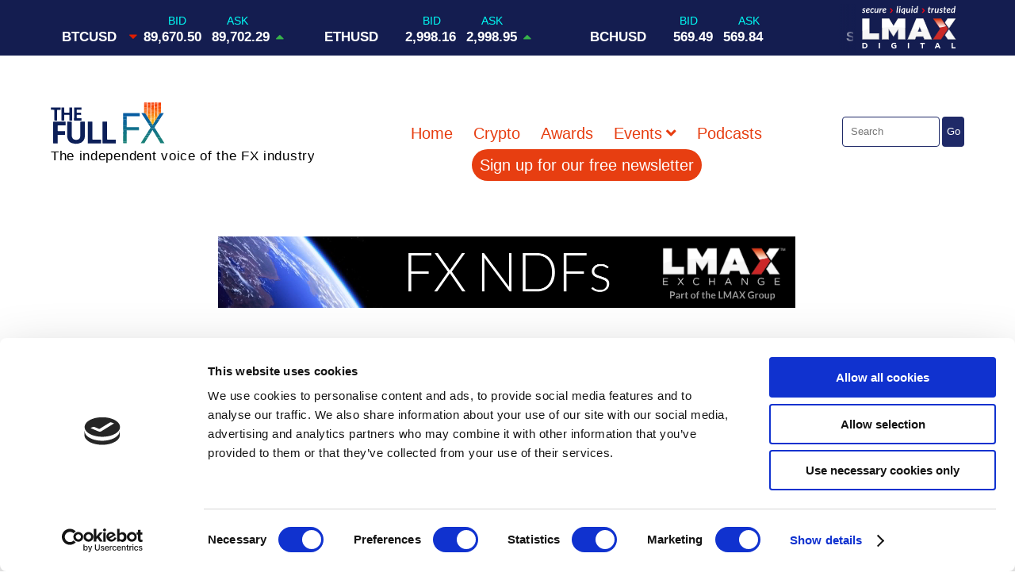

--- FILE ---
content_type: text/html; charset=UTF-8
request_url: https://thefullfx.com/tag/dco/
body_size: 13467
content:
<!DOCTYPE HTML>
<html lang="en-GB">
<head>
	
<!-- Global site tag (gtag.js) - Google Analytics -->
<script async src="https://www.googletagmanager.com/gtag/js?id=G-MYHNW5JGFX"></script>
<script>
  window.dataLayer = window.dataLayer || [];
  function gtag(){dataLayer.push(arguments);}
  gtag('js', new Date());

  gtag('config', 'G-MYHNW5JGFX');
</script>

<!-- Twitter Pixel Code -->
<script>
!function(e,t,n,s,u,a){e.twq||(s=e.twq=function(){s.exe?s.exe.apply(s,arguments):s.queue.push(arguments);
},s.version='1.1',s.queue=[],u=t.createElement(n),u.async=!0,u.src='//static.ads-twitter.com/uwt.js',
a=t.getElementsByTagName(n)[0],a.parentNode.insertBefore(u,a))}(window,document,'script');
// Insert Twitter Pixel ID and Standard Event data below
twq('init','o8nca');
twq('track','PageView');
</script>
	
<meta http-equiv="Content-Type" content="text/html; charset=UTF-8" />
<meta name="distribution" content="global" />
<meta name=viewport content="width=device-width, initial-scale=1">
<meta name="robots" content="follow, all" />
<meta name="language" content="en" />
<link rel="alternate" type="application/rss+xml" title="RSS 2.0" href="https://thefullfx.com/feed/" />
<link rel="alternate" type="text/xml" title="RSS .92" href="https://thefullfx.com/feed/rss/" />
<link rel="alternate" type="application/atom+xml" title="Atom 0.3" href="https://thefullfx.com/feed/atom/" />
<link rel="pingback" href="https://thefullfx.com/xmlrpc.php" />

 <!--[if lt IE 9]>
  <script src="//cdnjs.cloudflare.com/ajax/libs/html5shiv/3.7.3/html5shiv.min.js"></script>
  <![endif]-->

<script type="text/javascript" data-cookieconsent="ignore">
	window.dataLayer = window.dataLayer || [];

	function gtag() {
		dataLayer.push(arguments);
	}

	gtag("consent", "default", {
		ad_personalization: "denied",
		ad_storage: "denied",
		ad_user_data: "denied",
		analytics_storage: "denied",
		functionality_storage: "denied",
		personalization_storage: "denied",
		security_storage: "granted",
		wait_for_update: 500,
	});
	gtag("set", "ads_data_redaction", true);
	</script>
<script type="text/javascript"
		id="Cookiebot"
		src="https://consent.cookiebot.com/uc.js"
		data-implementation="wp"
		data-cbid="c6f0218f-a8dc-48a9-a123-97bcdab9cf5d"
							data-blockingmode="auto"
	></script>
<meta name='robots' content='index, follow, max-image-preview:large, max-snippet:-1, max-video-preview:-1' />

	<!-- This site is optimized with the Yoast SEO plugin v26.7 - https://yoast.com/wordpress/plugins/seo/ -->
	<title>DCO Archives - The Full FX</title>
	<link rel="canonical" href="https://thefullfx.com/tag/dco/" />
	<meta property="og:locale" content="en_GB" />
	<meta property="og:type" content="article" />
	<meta property="og:title" content="DCO Archives - The Full FX" />
	<meta property="og:url" content="https://thefullfx.com/tag/dco/" />
	<meta property="og:site_name" content="The Full FX" />
	<meta name="twitter:card" content="summary_large_image" />
	<script type="application/ld+json" class="yoast-schema-graph">{"@context":"https://schema.org","@graph":[{"@type":"CollectionPage","@id":"https://thefullfx.com/tag/dco/","url":"https://thefullfx.com/tag/dco/","name":"DCO Archives - The Full FX","isPartOf":{"@id":"https://thefullfx.com/#website"},"breadcrumb":{"@id":"https://thefullfx.com/tag/dco/#breadcrumb"},"inLanguage":"en-GB"},{"@type":"BreadcrumbList","@id":"https://thefullfx.com/tag/dco/#breadcrumb","itemListElement":[{"@type":"ListItem","position":1,"name":"Home","item":"https://thefullfx.com/"},{"@type":"ListItem","position":2,"name":"DCO"}]},{"@type":"WebSite","@id":"https://thefullfx.com/#website","url":"https://thefullfx.com/","name":"The Full FX","description":"","potentialAction":[{"@type":"SearchAction","target":{"@type":"EntryPoint","urlTemplate":"https://thefullfx.com/?s={search_term_string}"},"query-input":{"@type":"PropertyValueSpecification","valueRequired":true,"valueName":"search_term_string"}}],"inLanguage":"en-GB"}]}</script>
	<!-- / Yoast SEO plugin. -->


<link rel='dns-prefetch' href='//static.addtoany.com' />
<link rel='dns-prefetch' href='//use.fontawesome.com' />
<style id='wp-img-auto-sizes-contain-inline-css' type='text/css'>
img:is([sizes=auto i],[sizes^="auto," i]){contain-intrinsic-size:3000px 1500px}
/*# sourceURL=wp-img-auto-sizes-contain-inline-css */
</style>
<link rel='stylesheet' id='wp-block-library-css' href='https://thefullfx.com/wp-includes/css/dist/block-library/style.min.css' type='text/css' media='all' />
<style id='global-styles-inline-css' type='text/css'>
:root{--wp--preset--aspect-ratio--square: 1;--wp--preset--aspect-ratio--4-3: 4/3;--wp--preset--aspect-ratio--3-4: 3/4;--wp--preset--aspect-ratio--3-2: 3/2;--wp--preset--aspect-ratio--2-3: 2/3;--wp--preset--aspect-ratio--16-9: 16/9;--wp--preset--aspect-ratio--9-16: 9/16;--wp--preset--color--black: #000000;--wp--preset--color--cyan-bluish-gray: #abb8c3;--wp--preset--color--white: #ffffff;--wp--preset--color--pale-pink: #f78da7;--wp--preset--color--vivid-red: #cf2e2e;--wp--preset--color--luminous-vivid-orange: #ff6900;--wp--preset--color--luminous-vivid-amber: #fcb900;--wp--preset--color--light-green-cyan: #7bdcb5;--wp--preset--color--vivid-green-cyan: #00d084;--wp--preset--color--pale-cyan-blue: #8ed1fc;--wp--preset--color--vivid-cyan-blue: #0693e3;--wp--preset--color--vivid-purple: #9b51e0;--wp--preset--gradient--vivid-cyan-blue-to-vivid-purple: linear-gradient(135deg,rgb(6,147,227) 0%,rgb(155,81,224) 100%);--wp--preset--gradient--light-green-cyan-to-vivid-green-cyan: linear-gradient(135deg,rgb(122,220,180) 0%,rgb(0,208,130) 100%);--wp--preset--gradient--luminous-vivid-amber-to-luminous-vivid-orange: linear-gradient(135deg,rgb(252,185,0) 0%,rgb(255,105,0) 100%);--wp--preset--gradient--luminous-vivid-orange-to-vivid-red: linear-gradient(135deg,rgb(255,105,0) 0%,rgb(207,46,46) 100%);--wp--preset--gradient--very-light-gray-to-cyan-bluish-gray: linear-gradient(135deg,rgb(238,238,238) 0%,rgb(169,184,195) 100%);--wp--preset--gradient--cool-to-warm-spectrum: linear-gradient(135deg,rgb(74,234,220) 0%,rgb(151,120,209) 20%,rgb(207,42,186) 40%,rgb(238,44,130) 60%,rgb(251,105,98) 80%,rgb(254,248,76) 100%);--wp--preset--gradient--blush-light-purple: linear-gradient(135deg,rgb(255,206,236) 0%,rgb(152,150,240) 100%);--wp--preset--gradient--blush-bordeaux: linear-gradient(135deg,rgb(254,205,165) 0%,rgb(254,45,45) 50%,rgb(107,0,62) 100%);--wp--preset--gradient--luminous-dusk: linear-gradient(135deg,rgb(255,203,112) 0%,rgb(199,81,192) 50%,rgb(65,88,208) 100%);--wp--preset--gradient--pale-ocean: linear-gradient(135deg,rgb(255,245,203) 0%,rgb(182,227,212) 50%,rgb(51,167,181) 100%);--wp--preset--gradient--electric-grass: linear-gradient(135deg,rgb(202,248,128) 0%,rgb(113,206,126) 100%);--wp--preset--gradient--midnight: linear-gradient(135deg,rgb(2,3,129) 0%,rgb(40,116,252) 100%);--wp--preset--font-size--small: 13px;--wp--preset--font-size--medium: 20px;--wp--preset--font-size--large: 36px;--wp--preset--font-size--x-large: 42px;--wp--preset--spacing--20: 0.44rem;--wp--preset--spacing--30: 0.67rem;--wp--preset--spacing--40: 1rem;--wp--preset--spacing--50: 1.5rem;--wp--preset--spacing--60: 2.25rem;--wp--preset--spacing--70: 3.38rem;--wp--preset--spacing--80: 5.06rem;--wp--preset--shadow--natural: 6px 6px 9px rgba(0, 0, 0, 0.2);--wp--preset--shadow--deep: 12px 12px 50px rgba(0, 0, 0, 0.4);--wp--preset--shadow--sharp: 6px 6px 0px rgba(0, 0, 0, 0.2);--wp--preset--shadow--outlined: 6px 6px 0px -3px rgb(255, 255, 255), 6px 6px rgb(0, 0, 0);--wp--preset--shadow--crisp: 6px 6px 0px rgb(0, 0, 0);}:where(.is-layout-flex){gap: 0.5em;}:where(.is-layout-grid){gap: 0.5em;}body .is-layout-flex{display: flex;}.is-layout-flex{flex-wrap: wrap;align-items: center;}.is-layout-flex > :is(*, div){margin: 0;}body .is-layout-grid{display: grid;}.is-layout-grid > :is(*, div){margin: 0;}:where(.wp-block-columns.is-layout-flex){gap: 2em;}:where(.wp-block-columns.is-layout-grid){gap: 2em;}:where(.wp-block-post-template.is-layout-flex){gap: 1.25em;}:where(.wp-block-post-template.is-layout-grid){gap: 1.25em;}.has-black-color{color: var(--wp--preset--color--black) !important;}.has-cyan-bluish-gray-color{color: var(--wp--preset--color--cyan-bluish-gray) !important;}.has-white-color{color: var(--wp--preset--color--white) !important;}.has-pale-pink-color{color: var(--wp--preset--color--pale-pink) !important;}.has-vivid-red-color{color: var(--wp--preset--color--vivid-red) !important;}.has-luminous-vivid-orange-color{color: var(--wp--preset--color--luminous-vivid-orange) !important;}.has-luminous-vivid-amber-color{color: var(--wp--preset--color--luminous-vivid-amber) !important;}.has-light-green-cyan-color{color: var(--wp--preset--color--light-green-cyan) !important;}.has-vivid-green-cyan-color{color: var(--wp--preset--color--vivid-green-cyan) !important;}.has-pale-cyan-blue-color{color: var(--wp--preset--color--pale-cyan-blue) !important;}.has-vivid-cyan-blue-color{color: var(--wp--preset--color--vivid-cyan-blue) !important;}.has-vivid-purple-color{color: var(--wp--preset--color--vivid-purple) !important;}.has-black-background-color{background-color: var(--wp--preset--color--black) !important;}.has-cyan-bluish-gray-background-color{background-color: var(--wp--preset--color--cyan-bluish-gray) !important;}.has-white-background-color{background-color: var(--wp--preset--color--white) !important;}.has-pale-pink-background-color{background-color: var(--wp--preset--color--pale-pink) !important;}.has-vivid-red-background-color{background-color: var(--wp--preset--color--vivid-red) !important;}.has-luminous-vivid-orange-background-color{background-color: var(--wp--preset--color--luminous-vivid-orange) !important;}.has-luminous-vivid-amber-background-color{background-color: var(--wp--preset--color--luminous-vivid-amber) !important;}.has-light-green-cyan-background-color{background-color: var(--wp--preset--color--light-green-cyan) !important;}.has-vivid-green-cyan-background-color{background-color: var(--wp--preset--color--vivid-green-cyan) !important;}.has-pale-cyan-blue-background-color{background-color: var(--wp--preset--color--pale-cyan-blue) !important;}.has-vivid-cyan-blue-background-color{background-color: var(--wp--preset--color--vivid-cyan-blue) !important;}.has-vivid-purple-background-color{background-color: var(--wp--preset--color--vivid-purple) !important;}.has-black-border-color{border-color: var(--wp--preset--color--black) !important;}.has-cyan-bluish-gray-border-color{border-color: var(--wp--preset--color--cyan-bluish-gray) !important;}.has-white-border-color{border-color: var(--wp--preset--color--white) !important;}.has-pale-pink-border-color{border-color: var(--wp--preset--color--pale-pink) !important;}.has-vivid-red-border-color{border-color: var(--wp--preset--color--vivid-red) !important;}.has-luminous-vivid-orange-border-color{border-color: var(--wp--preset--color--luminous-vivid-orange) !important;}.has-luminous-vivid-amber-border-color{border-color: var(--wp--preset--color--luminous-vivid-amber) !important;}.has-light-green-cyan-border-color{border-color: var(--wp--preset--color--light-green-cyan) !important;}.has-vivid-green-cyan-border-color{border-color: var(--wp--preset--color--vivid-green-cyan) !important;}.has-pale-cyan-blue-border-color{border-color: var(--wp--preset--color--pale-cyan-blue) !important;}.has-vivid-cyan-blue-border-color{border-color: var(--wp--preset--color--vivid-cyan-blue) !important;}.has-vivid-purple-border-color{border-color: var(--wp--preset--color--vivid-purple) !important;}.has-vivid-cyan-blue-to-vivid-purple-gradient-background{background: var(--wp--preset--gradient--vivid-cyan-blue-to-vivid-purple) !important;}.has-light-green-cyan-to-vivid-green-cyan-gradient-background{background: var(--wp--preset--gradient--light-green-cyan-to-vivid-green-cyan) !important;}.has-luminous-vivid-amber-to-luminous-vivid-orange-gradient-background{background: var(--wp--preset--gradient--luminous-vivid-amber-to-luminous-vivid-orange) !important;}.has-luminous-vivid-orange-to-vivid-red-gradient-background{background: var(--wp--preset--gradient--luminous-vivid-orange-to-vivid-red) !important;}.has-very-light-gray-to-cyan-bluish-gray-gradient-background{background: var(--wp--preset--gradient--very-light-gray-to-cyan-bluish-gray) !important;}.has-cool-to-warm-spectrum-gradient-background{background: var(--wp--preset--gradient--cool-to-warm-spectrum) !important;}.has-blush-light-purple-gradient-background{background: var(--wp--preset--gradient--blush-light-purple) !important;}.has-blush-bordeaux-gradient-background{background: var(--wp--preset--gradient--blush-bordeaux) !important;}.has-luminous-dusk-gradient-background{background: var(--wp--preset--gradient--luminous-dusk) !important;}.has-pale-ocean-gradient-background{background: var(--wp--preset--gradient--pale-ocean) !important;}.has-electric-grass-gradient-background{background: var(--wp--preset--gradient--electric-grass) !important;}.has-midnight-gradient-background{background: var(--wp--preset--gradient--midnight) !important;}.has-small-font-size{font-size: var(--wp--preset--font-size--small) !important;}.has-medium-font-size{font-size: var(--wp--preset--font-size--medium) !important;}.has-large-font-size{font-size: var(--wp--preset--font-size--large) !important;}.has-x-large-font-size{font-size: var(--wp--preset--font-size--x-large) !important;}
/*# sourceURL=global-styles-inline-css */
</style>

<style id='classic-theme-styles-inline-css' type='text/css'>
/*! This file is auto-generated */
.wp-block-button__link{color:#fff;background-color:#32373c;border-radius:9999px;box-shadow:none;text-decoration:none;padding:calc(.667em + 2px) calc(1.333em + 2px);font-size:1.125em}.wp-block-file__button{background:#32373c;color:#fff;text-decoration:none}
/*# sourceURL=/wp-includes/css/classic-themes.min.css */
</style>
<link rel='stylesheet' id='sta_css-css' href='https://thefullfx.com/wp-content/plugins/scroll-triggered-animations/frontend/animations.css' type='text/css' media='' />
<link rel='stylesheet' id='hamburger-style-css' href='https://thefullfx.com/wp-content/plugins/wp-responsive-menu-pro/assets/css/wpr-hamburger-min.css' type='text/css' media='all' />
<link rel='stylesheet' id='wprmenu-fonts-css-css' href='https://thefullfx.com/wp-content/plugins/wp-responsive-menu-pro/inc/assets/icons/wpr-icons.css' type='text/css' media='all' />
<link rel='stylesheet' id='wprmenu-style-css' href='https://thefullfx.com/wp-content/plugins/wp-responsive-menu-pro/assets/css/wprmenu.css' type='text/css' media='all' />
<style id='wprmenu-style-inline-css' type='text/css'>
@media only screen and ( max-width: 1000px ) {html body div.wprm-overlay{ background: rgba(0,0,0,0.83) }html body div#wprmenu_bar {height : 42px;}#mg-wprm-wrap.cbp-spmenu-left,#mg-wprm-wrap.cbp-spmenu-right,#mg-widgetmenu-wrap.cbp-spmenu-widget-left,#mg-widgetmenu-wrap.cbp-spmenu-widget-right {top: 42px !important;}#mg-wprm-wrap ul li {border-top: solid 1px rgba(255,255,255,0.05);border-bottom: solid 1px rgba(255,255,255,0.05);}#wprmenu_bar { background-color: #e73e11; }html body div#mg-wprm-wrap .wpr_submit .icon.icon-search {color: #ffffff;}#wprmenu_bar .menu_title,#wprmenu_bar .menu_title a,#wprmenu_bar .wprmenu_icon_menu,#wprmenu_bar .wprmenu_icon_menu a {color: #ffffff;}#wprmenu_bar .menu_title,#wprmenu_bar .menu_title a {font-size: 20px;font-weight: normal;}#mg-wprm-wrap li.menu-item a {font-size: 15px;text-transform: uppercase;font-weight: bold;}#mg-wprm-wrap li.menu-item-has-children ul.sub-menu a {font-size: 15px;text-transform: uppercase;font-weight: bold;}#mg-wprm-wrap li.current-menu-item > a {color: #ffffff;background: #e73e11;}#mg-wprm-wrap,div.wpr_search form {background-color: #e73e11;}#mg-wprm-wrap,#mg-widgetmenu-wrap {width: 80%;max-width: 400px;}#mg-wprm-wrap ul#wprmenu_menu_ul li.menu-item a,div#mg-wprm-wrap ul li span.wprmenu_icon,div#mg-wprm-wrap ul li,div#mg-wprm-wrap ul * {color: #ffffff;}#mg-wprm-wrap ul#wprmenu_menu_ul li.menu-item a:hover {background: #e73e11!important;color: #ffffff;}div#mg-wprm-wrap ul>li:hover>span.wprmenu_icon {color: #ffffff;}.fullwidth-menu.hamburger .hamburger-inner,.fullwidth-menu.hamburger .hamburger-inner::before,.fullwidth-menu.hamburger .hamburger-inner::after { background: #ffffff; }.wprmenu_bar .hamburger-inner,.wprmenu_bar .hamburger-inner::before,.wprmenu_bar .hamburger-inner::after { background: #ffffff; }.fullwidth-menu.hamburger:hover .hamburger-inner,.fullwidth-menu.hamburger:hover .hamburger-inner::before,.fullwidth-menu.hamburger:hover .hamburger-inner::after {background: #ffffff;};.wprmenu_bar .hamburger:hover .hamburger-inner,.wprmenu_bar .hamburger:hover .hamburger-inner::before,.wprmenu_bar .hamburger:hover .hamburger-inner::after {background: #ffffff;}.wprmenu_bar .hamburger {float: left!important;}.wprmenu_bar #custom_menu_icon.hamburger,.wprmenu_bar.custMenu .wpr-custom-menu {top: 0px;left: 0px;float: left!important;background-color: #cccccc !important;}.wpr-search-field,#wprmenu_bar .menu_title,#wprmenu_bar input,#wprmenu_menu_ul li a:not(i),#wprmenu_menu_ul li a:not(i) span {font-family: Arial,Helvetica,sans-serif }.site-header{ display:none!important; }html { padding-top: 42px!important; }#wprmenu_bar,.wprmenu_bar.custMenu .wpr-custom-menu { display: block!important; }div#wpadminbar { position: fixed; }div#mg-wprm-wrap .wpr_social_icons > a { color: #ffffff !important}div#mg-wprm-wrap .wpr_social_icons > a:hover { color: #ffffff !important}#wprmenu_bar .menu-elements.search-icon .toggle-search i { color: #ffffff !important}#wprmenu_bar .wpr-custom-menu{float: left;}.wprmenu_bar .wpr-custom-menu i { font-size: 40px !important;top: -7px !important; color: #ffffff}.wprmenu_bar .wpr-widget-menu i { font-size: 28px !important;top: 0px !important;}.wprmenu_bar .wpr-widget-menu i.wpr_widget_menu_open {color: #ffffff!important;}.wprmenu_bar .wpr-widget-menu i.wpr_widget_menu_close {color: #ffffff!important;}div.wprm-wrapper #mg-widgetmenu-wrap {background-color: #c82d2d!important;}div.wprm-wrapper #mg-widgetmenu-wrap * {color: #ffffff!important;}#mg-wprm-wrap div.wpr_social_icons i {font-size: 16px !important}#wprmenu_bar .menu-elements.search-icon .toggle-search i:hover{color: #ffffff !important}#mg-wprm-wrap .wpr_submit i::before {color: #ffffff !important }}
/*# sourceURL=wprmenu-style-inline-css */
</style>
<link rel='stylesheet' id='wpr-icons-css' href='https://thefullfx.com/wp-content/plugins/wp-responsive-menu-pro/inc/assets/icons/wpr-icons.css' type='text/css' media='all' />
<link rel='stylesheet' id='awb-css' href='https://thefullfx.com/wp-content/plugins/advanced-backgrounds/assets/awb/awb.min.css' type='text/css' media='all' />
<link rel='stylesheet' id='toast-css' href='https://thefullfx.com/wp-content/themes/toast/style.css' type='text/css' media='all' />
<link rel='stylesheet' id='bfa-font-awesome-css' href='https://use.fontawesome.com/releases/v5.15.4/css/all.css' type='text/css' media='all' />
<link rel='stylesheet' id='bfa-font-awesome-v4-shim-css' href='https://use.fontawesome.com/releases/v5.15.4/css/v4-shims.css' type='text/css' media='all' />
<style id='bfa-font-awesome-v4-shim-inline-css' type='text/css'>

			@font-face {
				font-family: 'FontAwesome';
				src: url('https://use.fontawesome.com/releases/v5.15.4/webfonts/fa-brands-400.eot'),
				url('https://use.fontawesome.com/releases/v5.15.4/webfonts/fa-brands-400.eot?#iefix') format('embedded-opentype'),
				url('https://use.fontawesome.com/releases/v5.15.4/webfonts/fa-brands-400.woff2') format('woff2'),
				url('https://use.fontawesome.com/releases/v5.15.4/webfonts/fa-brands-400.woff') format('woff'),
				url('https://use.fontawesome.com/releases/v5.15.4/webfonts/fa-brands-400.ttf') format('truetype'),
				url('https://use.fontawesome.com/releases/v5.15.4/webfonts/fa-brands-400.svg#fontawesome') format('svg');
			}

			@font-face {
				font-family: 'FontAwesome';
				src: url('https://use.fontawesome.com/releases/v5.15.4/webfonts/fa-solid-900.eot'),
				url('https://use.fontawesome.com/releases/v5.15.4/webfonts/fa-solid-900.eot?#iefix') format('embedded-opentype'),
				url('https://use.fontawesome.com/releases/v5.15.4/webfonts/fa-solid-900.woff2') format('woff2'),
				url('https://use.fontawesome.com/releases/v5.15.4/webfonts/fa-solid-900.woff') format('woff'),
				url('https://use.fontawesome.com/releases/v5.15.4/webfonts/fa-solid-900.ttf') format('truetype'),
				url('https://use.fontawesome.com/releases/v5.15.4/webfonts/fa-solid-900.svg#fontawesome') format('svg');
			}

			@font-face {
				font-family: 'FontAwesome';
				src: url('https://use.fontawesome.com/releases/v5.15.4/webfonts/fa-regular-400.eot'),
				url('https://use.fontawesome.com/releases/v5.15.4/webfonts/fa-regular-400.eot?#iefix') format('embedded-opentype'),
				url('https://use.fontawesome.com/releases/v5.15.4/webfonts/fa-regular-400.woff2') format('woff2'),
				url('https://use.fontawesome.com/releases/v5.15.4/webfonts/fa-regular-400.woff') format('woff'),
				url('https://use.fontawesome.com/releases/v5.15.4/webfonts/fa-regular-400.ttf') format('truetype'),
				url('https://use.fontawesome.com/releases/v5.15.4/webfonts/fa-regular-400.svg#fontawesome') format('svg');
				unicode-range: U+F004-F005,U+F007,U+F017,U+F022,U+F024,U+F02E,U+F03E,U+F044,U+F057-F059,U+F06E,U+F070,U+F075,U+F07B-F07C,U+F080,U+F086,U+F089,U+F094,U+F09D,U+F0A0,U+F0A4-F0A7,U+F0C5,U+F0C7-F0C8,U+F0E0,U+F0EB,U+F0F3,U+F0F8,U+F0FE,U+F111,U+F118-F11A,U+F11C,U+F133,U+F144,U+F146,U+F14A,U+F14D-F14E,U+F150-F152,U+F15B-F15C,U+F164-F165,U+F185-F186,U+F191-F192,U+F1AD,U+F1C1-F1C9,U+F1CD,U+F1D8,U+F1E3,U+F1EA,U+F1F6,U+F1F9,U+F20A,U+F247-F249,U+F24D,U+F254-F25B,U+F25D,U+F267,U+F271-F274,U+F279,U+F28B,U+F28D,U+F2B5-F2B6,U+F2B9,U+F2BB,U+F2BD,U+F2C1-F2C2,U+F2D0,U+F2D2,U+F2DC,U+F2ED,U+F328,U+F358-F35B,U+F3A5,U+F3D1,U+F410,U+F4AD;
			}
		
/*# sourceURL=bfa-font-awesome-v4-shim-inline-css */
</style>
<link rel='stylesheet' id='addtoany-css' href='https://thefullfx.com/wp-content/plugins/add-to-any/addtoany.min.css' type='text/css' media='all' />
<script type="text/javascript" id="addtoany-core-js-before">
/* <![CDATA[ */
window.a2a_config=window.a2a_config||{};a2a_config.callbacks=[];a2a_config.overlays=[];a2a_config.templates={};a2a_localize = {
	Share: "Share",
	Save: "Save",
	Subscribe: "Subscribe",
	Email: "Email",
	Bookmark: "Bookmark",
	ShowAll: "Show All",
	ShowLess: "Show less",
	FindServices: "Find service(s)",
	FindAnyServiceToAddTo: "Instantly find any service to add to",
	PoweredBy: "Powered by",
	ShareViaEmail: "Share via email",
	SubscribeViaEmail: "Subscribe via email",
	BookmarkInYourBrowser: "Bookmark in your browser",
	BookmarkInstructions: "Press Ctrl+D or \u2318+D to bookmark this page",
	AddToYourFavorites: "Add to your favourites",
	SendFromWebOrProgram: "Send from any email address or email program",
	EmailProgram: "Email program",
	More: "More&#8230;",
	ThanksForSharing: "Thanks for sharing!",
	ThanksForFollowing: "Thanks for following!"
};

a2a_config.icon_color="#e73e11";

//# sourceURL=addtoany-core-js-before
/* ]]> */
</script>
<script type="text/javascript" defer src="https://static.addtoany.com/menu/page.js" id="addtoany-core-js"></script>
<script type="text/javascript" src="https://thefullfx.com/wp-includes/js/jquery/jquery.min.js" id="jquery-core-js"></script>
<script type="text/javascript" src="https://thefullfx.com/wp-includes/js/jquery/jquery-migrate.min.js" id="jquery-migrate-js"></script>
<script type="text/javascript" defer src="https://thefullfx.com/wp-content/plugins/add-to-any/addtoany.min.js" id="addtoany-jquery-js"></script>
<script type="text/javascript" src="https://thefullfx.com/wp-content/plugins/wp-responsive-menu-pro/assets/js/modernizr.custom.js" id="modernizr-js"></script>
<script type="text/javascript" src="https://thefullfx.com/wp-content/plugins/wp-responsive-menu-pro/assets/js/jquery.touchSwipe.min.js" id="touchSwipe-js"></script>
<script type="text/javascript" id="wprmenu.js-js-extra">
/* <![CDATA[ */
var wprmenu = {"zooming":null,"from_width":"1000","parent_click":"","swipe":"yes","push_width":"400","menu_width":"80","submenu_open_icon":"wpr-icon-plus4","submenu_close_icon":"wpr-icon-minus4","SubmenuOpened":"0","enable_overlay":"1","menu_open_direction":"left","enable_fullwidth":null,"widget_menu_open_direction":"left","hide_menubar_on_scroll":"1"};
//# sourceURL=wprmenu.js-js-extra
/* ]]> */
</script>
<script type="text/javascript" src="https://thefullfx.com/wp-content/plugins/wp-responsive-menu-pro/assets/js/wprmenu.js" id="wprmenu.js-js"></script>
<link rel="https://api.w.org/" href="https://thefullfx.com/wp-json/" /><link rel="alternate" title="JSON" type="application/json" href="https://thefullfx.com/wp-json/wp/v2/tags/1769" /><link rel="EditURI" type="application/rsd+xml" title="RSD" href="https://thefullfx.com/xmlrpc.php?rsd" />


<!-- This site is using AdRotate Professional v5.26.1 to display their advertisements - https://ajdg.solutions/ -->
<!-- AdRotate CSS -->
<style type="text/css" media="screen">
	.g { margin:0px; padding:0px; overflow:hidden; line-height:1; zoom:1; }
	.g img { height:auto; }
	.g-col { position:relative; float:left; }
	.g-col:first-child { margin-left: 0; }
	.g-col:last-child { margin-right: 0; }
	.g-wall { display:block; position:fixed; left:0; top:0; width:100%; height:100%; z-index:-1; }
	.woocommerce-page .g, .bbpress-wrapper .g { margin: 20px auto; clear:both; }
	.g-2 { margin:0px 0px 0px 0px; width:100%; max-width:300px; height:100%; max-height:250px; }
	.g-3 { margin:0px 0px 0px 0px; width:100%; max-width:300px; height:100%; max-height:250px; }
	@media only screen and (max-width: 480px) {
		.g-col, .g-dyn, .g-single { width:100%; margin-left:0; margin-right:0; }
		.woocommerce-page .g, .bbpress-wrapper .g { margin: 10px auto; }
	}
</style>
<!-- /AdRotate CSS -->

            <script type="text/javascript"><!--
                                function powerpress_pinw(pinw_url){window.open(pinw_url, 'PowerPressPlayer','toolbar=0,status=0,resizable=1,width=460,height=320');	return false;}
                //-->

                // tabnab protection
                window.addEventListener('load', function () {
                    // make all links have rel="noopener noreferrer"
                    document.querySelectorAll('a[target="_blank"]').forEach(link => {
                        link.setAttribute('rel', 'noopener noreferrer');
                    });
                });
            </script>
            <style></style><link rel="icon" href="https://thefullfx.com/wp-content/uploads/cropped-full-fx-favicon-32x32.png" sizes="32x32" />
<link rel="icon" href="https://thefullfx.com/wp-content/uploads/cropped-full-fx-favicon-192x192.png" sizes="192x192" />
<link rel="apple-touch-icon" href="https://thefullfx.com/wp-content/uploads/cropped-full-fx-favicon-180x180.png" />
<meta name="msapplication-TileImage" content="https://thefullfx.com/wp-content/uploads/cropped-full-fx-favicon-270x270.png" />
		<style type="text/css" id="wp-custom-css">
			/* General Comments Area */
#comments {
    margin: 20px 0;
    padding: 20px;
    background-color: #f9f9f9;
    border: 1px solid #ddd;
    border-radius: 5px;
}

#comments .comments-title {
    font-size: 24px;
    font-weight: bold;
    margin-bottom: 20px;
}

/* Individual Comment Styling */
.comment-list, ol.children {list-style:none;}
.comment-list li {
    margin-bottom: 20px;
    padding: 15px;
    background-color: #fff;
    border: 1px solid #ddd;
    border-radius: 5px;
    position: relative;
}

.comment-list li.parent {
    margin-left: 40px;
    border-left: 3px solid #E73E11;
    padding-left: 20px;
}

/* Comment Header */
.comment-wrapper {
    display: grid;
    grid-template-columns: auto 1fr;
    justify-content: center;
    align-items: center;
    grid-gap: 3rem;
}
.comment-body .comment-header {
    display: flex;
    align-items: center;
    gap: 10px;
}

.comment-body img.avatar {
    border-radius: 50%;
    width: 64px;
    height: 64px;
}

.comment-body .comment-meta {
    font-size: 14px;
    color: #555;
	display: flex;
    flex-wrap: wrap;
    justify-content: start;
    align-items: center;
    gap: 10px;
}

.comment-body .comment-meta .comment-author {
    font-weight: bold;
}

.comment-body .comment-meta .comment-date {
    display: block;
    font-size: 12px;
    color: #888;
}

.comment-body .comment-meta .edit-link {
    font-size: 12px;
    color: #0073aa;
}

/* Comment Text */
.comment-body .comment-text {
    margin-top: 10px;
    font-size: 14px;
    line-height: 1.5;
}

/* Reply Button */
.comment-body .reply a {
    color: #1F2A68;
    text-decoration: none;
    background-color: #f1f1f1;
    padding: 5px 10px;
    border-radius: 3px;
    display: inline-block;
	  font-size:16px;
}

.comment-body .reply a:hover {
    background-color: #1F2A68
    color: #fff;
}


/* Comment Form Styling */
#respond {
    margin-top: 20px;
    padding: 20px;
    background-color: #fff;
    border: 1px solid #ddd;
    border-radius: 5px;
}

#respond h3 {
    margin-bottom: 15px;
}

.comment-form label {
    font-weight: bold;
    display: block;
    margin-bottom: 5px;
}

.comment-form input,
.comment-form textarea {
    width: 100%;
    padding: 10px;
    margin-bottom: 15px;
    border: 1px solid #ddd;
    border-radius: 3px;
}

.comment-form textarea {
    min-height: 120px;
}
.comment-form textarea:focus {
    border: 2px solid #1F2A68;
}
.comment-form .form-submit input {
    background-color: #E73E11;
    color: #fff;
    border: none;
    padding: 10px 20px;
    border-radius: 3px;
    cursor: pointer;
}

.comment-form .form-submit input:hover {
    background-color: #1F2A68;
}

/* Optional: Style for Cancel Reply Link */
#cancel-comment-reply-link {
    font-size: 14px;
    color: #d9534f;
    margin-left: 10px;
    text-decoration: none;
}

#cancel-comment-reply-link:hover {
    color: #c9302c;
}
.comment-awaiting-moderation {
    font-size: 16px;
    font-weight: bold;
    color: #1F2A68;
}


/* The Story - Videos */
.video-container {
    padding: 1rem;
}
.video-box {
    position: relative;
    display: flex;
    flex-flow: wrap;
    justify-content: center;
    align-items: center;
    padding: 3rem;
    box-shadow: 0 0 12px rgb(0 0 0 / 10%);
    border-radius: 4px;
    text-align: center;
    margin-bottom: 4%;
}

.video-box h3 {
margin-bottom: 2rem;
}
#contactCME {margin-bottom: 3rem;}
.contact-cme {
    width: 100%;
    max-width: 600px;
    margin-bottom: 0;
    border-radius: 5px;
}


.g-single {
    text-align: center;
}

/********* CME Page *********/
.page-id-5510 .left-sidebar-widget, .page-id-5510 .right-sidebar-widget {display:none;}
.page-id-5510 #bottom-ad .twelve.columns {display:grid;grid-template-columns:1fr;grid-gap:3rem;justify-items: center;}
/**************************/

img {
  image-rendering: -webkit-optimize-contrast; /* Chrome */
  image-rendering: crisp-edges;              /* Firefox */
}
 		</style>
		
</head>

<body class="archive tag tag-dco tag-1769 wp-theme-toast">
	
<div class="a-single a-12"><iframe src="https://assets.lmaxglobal.io/ribbon/ribbon.html?v=dig&x=brandswitch" height="70" width="100%"  frameborder="0" style="border:none;"></iframe></div>	
<header id="masthead" class="site-header" role="banner">
			<div class="container">
				<div class="padding-both-5" style="overflow: hidden;">
				<div class="four columns">
					<a class="logo" href="https://thefullfx.com">
												<img src="https://thefullfx.com/wp-content/uploads/Full-FX-Logo.svg" alt="">
						</a>
					</div>
				
				<div class="six columns main-nav">
					<nav id="header-navigation" class="top-nav" role="navigation">
						<div class="menu-main-navigation-container"><ul id="top-menu" class="menu"><li id="menu-item-206" class="menu-item menu-item-type-post_type menu-item-object-page menu-item-home menu-item-206"><a href="https://thefullfx.com/">Home</a></li>
<li id="menu-item-684" class="menu-item menu-item-type-taxonomy menu-item-object-category menu-item-684"><a href="https://thefullfx.com/category/crypto/">Crypto</a></li>
<li id="menu-item-6740" class="menu-item menu-item-type-post_type menu-item-object-page menu-item-6740"><a href="https://thefullfx.com/the-full-fx-awards/">Awards</a></li>
<li id="menu-item-2514" class="menu-item menu-item-type-taxonomy menu-item-object-category menu-item-has-children menu-item-2514"><a href="https://thefullfx.com/category/events/">Events</a>
<ul class="sub-menu">
	<li id="menu-item-683" class="menu-item menu-item-type-taxonomy menu-item-object-category menu-item-683"><a href="https://thefullfx.com/category/webinars/">Webinars</a></li>
</ul>
</li>
<li id="menu-item-682" class="menu-item menu-item-type-taxonomy menu-item-object-category menu-item-682"><a href="https://thefullfx.com/category/podcasts/">Podcasts</a></li>
<li id="menu-item-615" class="menu-newsletter menu-item menu-item-type-custom menu-item-object-custom menu-item-615"><a target="_blank" href="http://eepurl.com/hmqnUX">Sign up for our free newsletter</a></li>
</ul></div>					</nav>
				</div>
				
				<div class="two columns search-box">
					<form role="search" method="get" class="search-form" action="https://thefullfx.com/">
	<label>
		<span class="screen-reader-text"></span>
		<input type="search" class="search-field" placeholder="Search" value="" name="s" title="" />
	</label>
	<input type="submit" class="search-submit" value="Go" />
</form>				</div>	
				</div>					
			</div>
	
	
	
	
	
</header>


	

	
	
	
	
	
	

		
<div class="desktop-banner-iframe landscape-advert" style="margin: 2rem auto; text-align: center;">
	<div class="a-single a-3"><iframe src="https://s3.eu-west-2.amazonaws.com/static-www.lmax.com/banner-ads/TheFullFX/LMAXExchange/728x90/TheFullFX_728x90.html" height="92" width="730"  frameborder="0" style="border:none;"></iframe></div></div>
<div class="mobile-banner-iframe landscape-advert" style="margin: 2rem auto; text-align: center;">
	<!-- Error, Ad (7) is not available at this time due to schedule/budgeting/geolocation/mobile restrictions! --></div>


<div class="with-sidebar margin-bottom-10">
	
	<div class="right-sidebar-content eight columns">
		<div class="twelve columns">
			<div class="margin-bottom">
				<h1>DCO</h1>
							</div>	
																<article id="post-1889" class="post-1889 post type-post status-publish format-standard hentry category-crypto category-the-stream tag-cftc tag-crypto tag-dcm tag-dco tag-derivatives tag-ftx-us tag-ledgerx tag-regulation tag-sef">
						<a href="https://thefullfx.com/ftx-completes-ledgerx-acquisition/"><h3>FTX Completes LedgerX Acquisition</h3></a>
						<div class="post-date">October 25, 2021</div>
						<p>FTX US has finalised its acquisition of Ledger Holdings, the parent company of crypto derivatives platform LedgerX, and will rebrand… <a href="https://thefullfx.com/ftx-completes-ledgerx-acquisition/">Read More &raquo;</a></p>
					</article>	
						</div>	
	
			<div class="page-navigation">
										</div>
		
	</div>

	<div id="bottom-ad" class="left-sidebar-content four columns margin-top">
		<div class="twelve columns">
			
<div class="a-single a-15"><iframe src="https://s3.eu-west-2.amazonaws.com/static-www.lmax.com/banner-ads/TheFullFX/LMAXDigital/300x250/300x250Ad1LMAXdigital-REV.html" height="250" width="300" frameborder="0" style="border:none;"></iframe></div>	
<div class="a-single a-16"><iframe src="https://www.lmax.com/clients-widgets/?affid=thefullfx2" height="250" width="300" frameborder="0" style="border:none;"></iframe></div>
<div class="clear custom-sidebar">
<div class="widget_text custom-sidebar-widget widget_custom_html custom_html-7"><h5>Register for our free weekly newsletter</h5><div class="textwidget custom-html-widget"><a class="button" href="http://eepurl.com/hmqnUX" target="_blank">Sign up here</a></div></div><div class="custom-sidebar-widget widget_search search-3"><h5>Search the site</h5><form role="search" method="get" class="search-form" action="https://thefullfx.com/">
	<label>
		<span class="screen-reader-text"></span>
		<input type="search" class="search-field" placeholder="Search" value="" name="s" title="" />
	</label>
	<input type="submit" class="search-submit" value="Go" />
</form></div>	
</div>

<!-- Either there are no banners, they are disabled or none qualified for this location! --><!-- Error, Ad (46) is not available at this time due to schedule/budgeting/geolocation/mobile restrictions! --><br /><br />
	<!-- Error, Ad (62) is not available at this time due to schedule/budgeting/geolocation/mobile restrictions! --><br /><br />
	<!-- Error, Ad (73) is not available at this time due to schedule/budgeting/geolocation/mobile restrictions! --><br /><br />
	<!-- Error, Ad (69) is not available at this time due to schedule/budgeting/geolocation/mobile restrictions! --><br /><br />
	<!-- Error, Ad (70) is not available at this time due to schedule/budgeting/geolocation/mobile restrictions! --><br /><br />
	<!-- Error, Ad (30) is not available at this time due to schedule/budgeting/geolocation/mobile restrictions! --><br /><br />
	<!-- Error, Ad (67) is not available at this time due to schedule/budgeting/geolocation/mobile restrictions! --><br /><br />
	<!-- Error, Ad (21) is not available at this time due to schedule/budgeting/geolocation/mobile restrictions! --><br /><br />
	<!-- Error, Ad (40) is not available at this time due to schedule/budgeting/geolocation/mobile restrictions! --><br /><br />
	<!-- Error, Ad (66) is not available at this time due to schedule/budgeting/geolocation/mobile restrictions! --><br /><br />
	<!-- Error, Ad (84) is not available at this time due to schedule/budgeting/geolocation/mobile restrictions! --><br /><br />
	<!-- Error, Ad (13) is not available at this time due to schedule/budgeting/geolocation/mobile restrictions! --><br /><br />
	<!-- Error, Ad (61) is not available at this time due to schedule/budgeting/geolocation/mobile restrictions! --><br /><br />
	<!-- Error, Ad (54) is not available at this time due to schedule/budgeting/geolocation/mobile restrictions! --><br /><br />
	<!-- Error, Ad (38) is not available at this time due to schedule/budgeting/geolocation/mobile restrictions! --><br /><br />
	<!-- Error, Ad (59) is not available at this time due to schedule/budgeting/geolocation/mobile restrictions! --><br /><br />
	<!-- Error, Ad (36) is not available at this time due to schedule/budgeting/geolocation/mobile restrictions! --><br /><br />
	<!-- Error, Ad (26) is not available at this time due to schedule/budgeting/geolocation/mobile restrictions! --><br /><br />
	<!-- Error, Ad (8) is not available at this time due to schedule/budgeting/geolocation/mobile restrictions! --><br /><br />
	<!-- Error, Ad (45) is not available at this time due to schedule/budgeting/geolocation/mobile restrictions! --><br /><br />
	<!-- Error, Ad (63) is not available at this time due to schedule/budgeting/geolocation/mobile restrictions! --><br /><br />
	<!-- Error, Ad (39) is not available at this time due to schedule/budgeting/geolocation/mobile restrictions! --><br /><br />
	<!-- Error, Ad (42) is not available at this time due to schedule/budgeting/geolocation/mobile restrictions! --><br /><br />
	<!-- Error, Ad (34) is not available at this time due to schedule/budgeting/geolocation/mobile restrictions! --><br /><br />
	<!-- Error, Ad (44) is not available at this time due to schedule/budgeting/geolocation/mobile restrictions! --><br /><br />
	<!-- Error, Ad (64) is not available at this time due to schedule/budgeting/geolocation/mobile restrictions! --><br /><br />
	<!-- Error, Ad (6) is not available at this time due to schedule/budgeting/geolocation/mobile restrictions! --><br /><br />
	<!-- Error, Ad (48) is not available at this time due to schedule/budgeting/geolocation/mobile restrictions! --><br /><br />
	<!-- Error, Ad (29) is not available at this time due to schedule/budgeting/geolocation/mobile restrictions! --><br /><br />
	<!-- Error, Ad (43) is not available at this time due to schedule/budgeting/geolocation/mobile restrictions! --><br /><br />
	<!-- Error, Ad (32) is not available at this time due to schedule/budgeting/geolocation/mobile restrictions! --><br /><br />
	<!-- Error, Ad (85) is not available at this time due to schedule/budgeting/geolocation/mobile restrictions! --><br /><br />
	<!-- Error, Ad (80) is not available at this time due to schedule/budgeting/geolocation/mobile restrictions! --><br /><br />
	<!-- Error, Ad (10) is not available at this time due to schedule/budgeting/geolocation/mobile restrictions! --><br /><br />
	<!-- Error, Ad (35) is not available at this time due to schedule/budgeting/geolocation/mobile restrictions! --><br /><br />
	<!-- Error, Ad (81) is not available at this time due to schedule/budgeting/geolocation/mobile restrictions! --><br /><br />
	<!-- Error, Ad (65) is not available at this time due to schedule/budgeting/geolocation/mobile restrictions! --><br /><br />
	<!-- Error, Ad (33) is not available at this time due to schedule/budgeting/geolocation/mobile restrictions! --><br /><br />
	<div class="a-single a-19"><a class="gofollow" data-track="MTksMCw2MA==" href="https://www.360t.com/products/market-data/"><img src="https://thefullfx.com/wp-content/uploads/360T_MARKET_DATA_300x250_02_FRAME.gif" /></a></div><br /><br />
	<!-- Error, Ad (50) is not available at this time due to schedule/budgeting/geolocation/mobile restrictions! --><br /><br />
	<!-- Error, Ad (86) is not available at this time due to schedule/budgeting/geolocation/mobile restrictions! --><br /><br />
	<!-- Error, Ad (41) is not available at this time due to schedule/budgeting/geolocation/mobile restrictions! --><br /><br />
	<!-- Error, Ad (24) is not available at this time due to schedule/budgeting/geolocation/mobile restrictions! --><br /><br />
	<!-- Error, Ad (60) is not available at this time due to schedule/budgeting/geolocation/mobile restrictions! --><br /><br />
				<div class="clear"></div>
			<div class="margin-top-5">
				
		<div class="left-sidebar-widget widget_recent_entries recent-posts-2">
		<h5>Recents</h5>
		<ul>
											<li>
					<a href="https://thefullfx.com/siege-fx-gets-7m-in-series-a-as-nasdaq-ubs-and-barclays-bet-on-platform/">Siege FX gets £7m in series A as Nasdaq, UBS and Barclays bet on platform</a>
									</li>
											<li>
					<a href="https://thefullfx.com/cme-takes-fairxchange-for-ebs-direct/">CME Takes FairXchange for EBS Direct</a>
									</li>
											<li>
					<a href="https://thefullfx.com/the-last-look-236/">The Last Look&#8230;</a>
									</li>
											<li>
					<a href="https://thefullfx.com/the-full-fx-wordsearch-13/">The Full FX WordSearch</a>
									</li>
											<li>
					<a href="https://thefullfx.com/fujitsu-sc-ventures-launch-quantum-initiative/">Fujitsu, SC Ventures, Launch Quantum Initiative</a>
									</li>
					</ul>

		</div>				<div class="right-sidebar-widget widget_nav_menu nav_menu-6"><h5>Categories</h5><div class="menu-sidebar-menus-container"><ul id="menu-sidebar-menus" class="menu"><li id="menu-item-660" class="menu-item menu-item-type-taxonomy menu-item-object-category menu-item-660"><a href="https://thefullfx.com/category/the-stream/">The Stream</a></li>
<li id="menu-item-661" class="menu-item menu-item-type-taxonomy menu-item-object-category menu-item-661"><a href="https://thefullfx.com/category/the-position/">The Position</a></li>
<li id="menu-item-662" class="menu-item menu-item-type-taxonomy menu-item-object-category menu-item-662"><a href="https://thefullfx.com/category/top-stories/">Top Story</a></li>
<li id="menu-item-663" class="menu-item menu-item-type-taxonomy menu-item-object-category menu-item-663"><a href="https://thefullfx.com/category/channels/">Channels</a></li>
<li id="menu-item-664" class="menu-item menu-item-type-taxonomy menu-item-object-category menu-item-664"><a href="https://thefullfx.com/category/the-exchange/">The Exchange</a></li>
<li id="menu-item-665" class="menu-item menu-item-type-taxonomy menu-item-object-category menu-item-665"><a href="https://thefullfx.com/category/crypto/">Crypto</a></li>
<li id="menu-item-666" class="menu-item menu-item-type-taxonomy menu-item-object-category menu-item-666"><a href="https://thefullfx.com/category/podcasts/">Podcasts</a></li>
<li id="menu-item-667" class="menu-item menu-item-type-taxonomy menu-item-object-category menu-item-667"><a href="https://thefullfx.com/category/webinars/">Webinars</a></li>
</ul></div></div>			</div>
		</div>
	</div>
</div>


<footer class="site-footer">
	<div class="footer-main">
		<div class="container">
			
			<div class="three columns">
					<a class="logo" href="https://thefullfx.com">
											<img src="https://thefullfx.com/wp-content/uploads/Full-FX-Logo.svg" alt="">
					</a>

					<br clear="all" />
					<P>
					<strong>editorial: </strong><a href="mailto:colin@thefullfx.com">colin@thefullfx.com</a><br />
					<strong>advertising: </strong><a href="mailto:info@thefullfx.com">info@thefullfx.com</a>

				</P>
					
				</div>
			
			
			
			<div class="widget_text three columns widget_custom_html custom_html-5"><h5>Register for our free weekly newsletter</h5><div class="textwidget custom-html-widget"><a class="button" href="http://eepurl.com/hmqnUX" target="_blank">Sign up here</a></div></div><div class="three columns widget_nav_menu nav_menu-3"><h5>Archives</h5><div class="menu-categories-container"><ul id="menu-categories" class="menu"><li id="menu-item-641" class="menu-item menu-item-type-taxonomy menu-item-object-category menu-item-641"><a href="https://thefullfx.com/category/the-stream/">The Stream</a></li>
<li id="menu-item-644" class="menu-item menu-item-type-taxonomy menu-item-object-category menu-item-644"><a href="https://thefullfx.com/category/the-position/">The Position</a></li>
<li id="menu-item-643" class="menu-item menu-item-type-taxonomy menu-item-object-category menu-item-643"><a href="https://thefullfx.com/category/channels/">Channels</a></li>
<li id="menu-item-704" class="menu-item menu-item-type-taxonomy menu-item-object-category menu-item-704"><a href="https://thefullfx.com/category/crypto/">Crypto</a></li>
<li id="menu-item-642" class="menu-item menu-item-type-taxonomy menu-item-object-category menu-item-642"><a href="https://thefullfx.com/category/top-stories/">Top Stories</a></li>
<li id="menu-item-705" class="menu-item menu-item-type-taxonomy menu-item-object-category menu-item-705"><a href="https://thefullfx.com/category/podcasts/">Podcasts</a></li>
<li id="menu-item-706" class="menu-item menu-item-type-taxonomy menu-item-object-category menu-item-706"><a href="https://thefullfx.com/category/webinars/">Webinars</a></li>
</ul></div></div><div class="three columns widget_nav_menu nav_menu-4"><h5>About Us</h5><div class="menu-about-us-container"><ul id="menu-about-us" class="menu"><li id="menu-item-659" class="menu-item menu-item-type-post_type menu-item-object-page menu-item-659"><a href="https://thefullfx.com/the-team/">The Team</a></li>
</ul></div></div>				
		</div>
	</div>

	<div class="footer-sub-wrapper">

		<div class="container">
			<div class="eight columns">
				<div class="copyright">
					<div class="companyname">&copy; Trading and Risk Education Company Pty Ltd t/a The Full FX 2026. <span class="company-reg">Registered in Australia ACN 637 580 244</span></div>
				</div>	
			</div>
			<div class="fourcolumns bottom-menu">
						<div class="menu-legal-menu-container"><ul id="bottom menu" class="menu"><li id="menu-item-235" class="menu-item menu-item-type-post_type menu-item-object-page menu-item-235"><a href="https://thefullfx.com/terms-conditions/">Terms &#038; Conditions</a></li>
<li id="menu-item-653" class="menu-item menu-item-type-post_type menu-item-object-page menu-item-privacy-policy menu-item-653"><a rel="privacy-policy" href="https://thefullfx.com/privacy/">Privacy</a></li>
<li id="menu-item-234" class="menu-item menu-item-type-post_type menu-item-object-page menu-item-234"><a href="https://thefullfx.com/site-map/">Site Map</a></li>
</ul></div>			</div>
			
			<!-- <div class="three columns">
				<div class="social-icons">






</div>
		
			</div> -->
		</div>
	</div>
</footer>


<script type="speculationrules">
{"prefetch":[{"source":"document","where":{"and":[{"href_matches":"/*"},{"not":{"href_matches":["/wp-*.php","/wp-admin/*","/wp-content/uploads/*","/wp-content/*","/wp-content/plugins/*","/wp-content/themes/toast/*","/*\\?(.+)"]}},{"not":{"selector_matches":"a[rel~=\"nofollow\"]"}},{"not":{"selector_matches":".no-prefetch, .no-prefetch a"}}]},"eagerness":"conservative"}]}
</script>

<script>
jQuery(window).ready(function(){
	
setTimeout(function(){
	// $item->blocked
	// $item->margintop
	// $item->name
	// $item->screenwidth
	
	
jQuery('.stickthis').each(function(){
		var element = jQuery(this);
		var elementOffsetTop = jQuery(this).offset().top - 90;
		var elementOffsetLeft = jQuery(this).offset().left - parseInt(jQuery(this).css('margin-left'));
		var elementHeight = jQuery(this).outerHeight();
		var elementMarginLeft = parseInt(jQuery(this).css('margin-left'));
		var elementMarginRight = parseInt(jQuery(this).css('margin-right'));
		var elementWidth = jQuery(this).outerWidth();
		var parentHeight = jQuery(this).parent().height() + jQuery(this).parent().offset().top;
	
if(jQuery(window).width() > 768){
	jQuery(window).on('scroll', function(){
		var scrollPosition = jQuery(window).scrollTop();
		elementWidth = jQuery(element).outerWidth();
		elementHeight = jQuery(element).outerHeight();	
	
		if(scrollPosition > elementOffsetTop){
			if(! jQuery(element).next().hasClass('cloned-sti')){
				jQuery(element).after(jQuery(element).clone().css({'opacity': 0, 'margin-left': elementMarginLeft, 'margin-right': elementMarginRight}).addClass('cloned-sti'))
				jQuery(element).addClass('element-stuck');
			}
			jQuery(element).css({'position': 'fixed', 'top': 90, 'left': elementOffsetLeft, 'height': elementHeight, 'width': elementWidth, 'margin-left': elementMarginLeft, 'margin-right': elementMarginRight});
		}else{
			jQuery(element).removeAttr('style');
			jQuery(element).next('.cloned-sti').remove();
			jQuery(element).removeClass('element-stuck');
		}
	
		
	})//SCROLL FUNCTION
}//SCREENWIDTH
});
		
}, 300);
		
})	
</script>
      

        <div class="wprm-wrapper">

  <div class="wprm-overlay"></div>

<div id="wprmenu_bar" class="wprmenu_bar bodyslide left widget-menu-left wpr-logo-left">

  <div class="search-expand">
    <div class="wpr_search">
      
<form role="search" method="get" class="wpr-search-form" action="https://thefullfx.com/">
  <label for="search-form-696fe9ccaf785"></label>
  <input type="search" class="wpr-search-field" placeholder="Search..." value="" name="s" title="Search for:">
  <button type="submit" class="wpr_submit">
    <i class="wpr-icon-search"></i>
  </button>
  </form>    </div>
  </div>

  





      <div class="hamburger hamburger--slider">
        <span class="hamburger-box">
          <span class="hamburger-inner"></span>
        </span>
      </div>
        
            

    <div class="menu_title">

              MENU      
    </div>
            
          <span class="wpr-logo-wrap menu-elements">
        <a href="https://thefullfx.com">
          <img alt="logo" src="https://thefullfx.com/wp-content/uploads/Full-FX-Logo-White.svg"/>
        </a>
      </span>
    
</div>
      
  
      <!-- Widget Menu Elements Starts Here -->
            <!-- Widget Menu Elements Ends Here -->

      <!-- Menu Elements Starts Here -->
      <div class="submenu_allignment_left   cbp-spmenu cbp-spmenu-vertical cbp-spmenu-left default " id="mg-wprm-wrap">
        
        
        <ul id="wprmenu_menu_ul">
  
  
    <li class="wprm_before_menu_content">
          </li>
  
  <li id="menu-item-680" class="menu-item menu-item-type-custom menu-item-object-custom menu-item-680"><a href="/">Home</a></li>
<li id="menu-item-672" class="menu-item menu-item-type-taxonomy menu-item-object-category menu-item-672"><a href="https://thefullfx.com/category/channels/">Channels</a></li>
<li id="menu-item-673" class="menu-item menu-item-type-taxonomy menu-item-object-category menu-item-673"><a href="https://thefullfx.com/category/crypto/">Crypto</a></li>
<li id="menu-item-674" class="menu-item menu-item-type-taxonomy menu-item-object-category menu-item-674"><a href="https://thefullfx.com/category/podcasts/">Podcasts</a></li>
<li id="menu-item-675" class="menu-item menu-item-type-taxonomy menu-item-object-category menu-item-675"><a href="https://thefullfx.com/category/the-exchange/">The Exchange</a></li>
<li id="menu-item-676" class="menu-item menu-item-type-taxonomy menu-item-object-category menu-item-676"><a href="https://thefullfx.com/category/the-position/">The Position</a></li>
<li id="menu-item-677" class="menu-item menu-item-type-taxonomy menu-item-object-category menu-item-677"><a href="https://thefullfx.com/category/the-stream/">The Stream</a></li>
<li id="menu-item-678" class="menu-item menu-item-type-taxonomy menu-item-object-category menu-item-678"><a href="https://thefullfx.com/category/top-stories/">Top Story</a></li>
<li id="menu-item-679" class="menu-item menu-item-type-taxonomy menu-item-object-category menu-item-679"><a href="https://thefullfx.com/category/webinars/">Webinars</a></li>
<li id="menu-item-681" class="menu-item menu-item-type-post_type menu-item-object-page menu-item-681"><a href="https://thefullfx.com/the-team/">About Us</a></li>
          
          <li class="search-menu">
            <div class="wpr_search">
              
<form role="search" method="get" class="wpr-search-form" action="https://thefullfx.com/">
  <label for="search-form-696fe9ccb0c06"></label>
  <input type="search" class="wpr-search-field" placeholder="Search..." value="" name="s" title="Search for:">
  <button type="submit" class="wpr_submit">
    <i class="wpr-icon-search"></i>
  </button>
  </form>            </div>
          </li>

            
    <li class="wprm_after_menu_content">
          
    </li>

  
</ul>
                
        </div>
</div>      <!-- Menu Elements Ends Here-->

    		<script type="text/javascript">
			var visualizerUserInteractionEvents = [
				"scroll",
				"mouseover",
				"keydown",
				"touchmove",
				"touchstart"
			];

			visualizerUserInteractionEvents.forEach(function(event) {
				window.addEventListener(event, visualizerTriggerScriptLoader, { passive: true });
			});

			function visualizerTriggerScriptLoader() {
				visualizerLoadScripts();
				visualizerUserInteractionEvents.forEach(function(event) {
					window.removeEventListener(event, visualizerTriggerScriptLoader, { passive: true });
				});
			}

			function visualizerLoadScripts() {
				document.querySelectorAll("script[data-visualizer-script]").forEach(function(elem) {
					jQuery.getScript( elem.getAttribute("data-visualizer-script") )
					.done( function( script, textStatus ) {
						elem.setAttribute("src", elem.getAttribute("data-visualizer-script"));
						elem.removeAttribute("data-visualizer-script");
						setTimeout( function() {
							visualizerRefreshChart();
						} );
					} );
				});
			}

			function visualizerRefreshChart() {
				jQuery( '.visualizer-front:not(.visualizer-chart-loaded)' ).resize();
				if ( jQuery( 'div.viz-facade-loaded:not(.visualizer-lazy):empty' ).length > 0 ) {
					visualizerUserInteractionEvents.forEach( function( event ) {
						window.addEventListener( event, function() {
							jQuery( '.visualizer-front:not(.visualizer-chart-loaded)' ).resize();
						}, { passive: true } );
					} );
				}
			}
		</script>
			<script type="text/javascript" id="adrotate-groups-js-extra">
/* <![CDATA[ */
var impression_object = {"ajax_url":"https://thefullfx.com/wp-admin/admin-ajax.php"};
//# sourceURL=adrotate-groups-js-extra
/* ]]> */
</script>
<script type="text/javascript" src="https://thefullfx.com/wp-content/plugins/adrotate-pro/library/jquery.groups.js" id="adrotate-groups-js"></script>
<script type="text/javascript" id="adrotate-clicker-js-extra">
/* <![CDATA[ */
var click_object = {"ajax_url":"https://thefullfx.com/wp-admin/admin-ajax.php"};
//# sourceURL=adrotate-clicker-js-extra
/* ]]> */
</script>
<script type="text/javascript" src="https://thefullfx.com/wp-content/plugins/adrotate-pro/library/jquery.clicker.js" id="adrotate-clicker-js"></script>
<script type="text/javascript" src="https://thefullfx.com/wp-content/themes/toast/js/theme.js" id="theme_default_js-js"></script>
<script type="text/javascript" src="https://thefullfx.com/wp-content/themes/toast/js/site-custom.js" id="site_custom_js-js"></script>
		<script type="text/javascript">
			(function() {
			var t   = document.createElement( 'script' );
			t.type  = 'text/javascript';
			t.async = true;
			t.id    = 'gauges-tracker';
			t.setAttribute( 'data-site-id', '6853d6aa0d8510290e28dc14' );
			t.src = '//secure.gaug.es/track.js';
			var s = document.getElementsByTagName( 'script' )[0];
			s.parentNode.insertBefore( t, s );
			})();
		</script>
		<!-- AdRotate JS -->
<script type="text/javascript">
jQuery(document).ready(function(){if(jQuery.fn.gslider) {
	jQuery('.g-2').gslider({groupid:2,speed:6000,repeat_impressions:'Y'});
	jQuery('.g-3').gslider({groupid:3,speed:6000,repeat_impressions:'Y'});
}});
</script>
<!-- /AdRotate JS -->

<script name="Scroll Triggered Animations Script">
jQuery(window).on('load', function(){
var scrollTriggers = ['.move-in-left',
					 '.move-in-right',
					 '.move-in-up',
					 '.move-in-down',
					 '.fade-in',
					 '.fade-in-up',
					 '.fade-in-left',
					 '.fade-in-right',
					 '.fade-in-down',
					 '.flip-left',
					 '.flip-right',
					 '.flip-up',
					 '.flip-down',
					 '.bounce-in-left',
					 '.bounce-in-right',
					 '.bounce-in-down',
					 '.bounce-in-up',
					 ]

setTimeout(function(){
    joinsViewport(scrollTriggers.join(','));
		
	joinsViewport('');

 function joinsViewport(elements){
 
	 jQuery(elements).each(function(){
	 
	  var    elementTranformation = parseInt(jQuery(this).css('transform').split(',')[5]);
	  if(elementTranformation){
	  var    elementPosition = jQuery(this).offset().top - elementTranformation;
	  }else{
	  var    elementPosition = jQuery(this).offset().top
	  }
      var    topOfWindow = jQuery(window).scrollTop();
	  var	 windowHeight = jQuery(window).height();
	  var	 BottomOfWindow = topOfWindow + windowHeight;
	  var    item = jQuery(this)
	 
	  jQuery(window).scroll(function(){
             topOfWindow = jQuery(window).scrollTop(),
		     windowHeight = jQuery(window).height(),
		     BottomOfWindow = topOfWindow + windowHeight
		 
		 
		 if( elementPosition < BottomOfWindow ){
			 jQuery(item).addClass('scroll-triggered');
		 }
			 
		 });
		 
//ANIMATE ITEMS ON PAGE LOAD
  		 
	 }); //END OF EACH
	 } //END OF JOINVIEWPORT FUNTION
	 

   //GIVE PERSPECTIVE TO FLIP ITEMS
   jQuery('.flip-left, .flip-right, .flip-downwards, .flip-down, .flip-upwards, .flip-up').parent().css({'perspective': '1000px'});

		
}, 200)
}); //END OF ON PAGE LOAD


</script>
 

<script type="text/javascript"> _linkedin_partner_id = "4377097"; window._linkedin_data_partner_ids = window._linkedin_data_partner_ids || []; window._linkedin_data_partner_ids.push(_linkedin_partner_id); </script><script type="text/javascript"> (function(l) { if (!l){window.lintrk = function(a,b){window.lintrk.q.push([a,b])}; window.lintrk.q=[]} var s = document.getElementsByTagName("script")[0]; var b = document.createElement("script"); b.type = "text/javascript";b.async = true; b.src = "https://snap.licdn.com/li.lms-analytics/insight.min.js"; s.parentNode.insertBefore(b, s);})(window.lintrk); </script> <noscript> <img height="1" width="1" style="display:none;" alt="" src="https://px.ads.linkedin.com/collect/?pid=4377097&fmt=gif" /> </noscript>

</body>

</html>

--- FILE ---
content_type: text/html
request_url: https://s3.eu-west-2.amazonaws.com/static-www.lmax.com/banner-ads/TheFullFX/LMAXDigital/300x250/300x250Ad1LMAXdigital-REV.html
body_size: 170689
content:
<!DOCTYPE html>
<html><head><meta name="GCD" content="YTk3ODQ3ZWZhN2I4NzZmMzBkNTEwYjJla43a05da21dfe3d78539bb3c6c3647fb"/>
  <meta charset="utf-8">
  <meta name="generator" content="Google Web Designer 15.2.1.0306">
  <meta name="template" content="Banner 3.0.0">
  <meta name="environment" content="gwd-googleads">
  <meta name="viewport" content="width=device-width, initial-scale=1.0">
  <style>gwd-page{display:block}.gwd-inactive{visibility:hidden}</style>
  <style>.gwd-pagedeck{position:relative;display:block}.gwd-pagedeck>.gwd-page.transparent{opacity:0}.gwd-pagedeck>.gwd-page{position:absolute;top:0;left:0;-webkit-transition-property:-webkit-transform,opacity;-moz-transition-property:transform,opacity;transition-property:transform,opacity}.gwd-pagedeck>.gwd-page.linear{transition-timing-function:linear}.gwd-pagedeck>.gwd-page.ease-in{transition-timing-function:ease-in}.gwd-pagedeck>.gwd-page.ease-out{transition-timing-function:ease-out}.gwd-pagedeck>.gwd-page.ease{transition-timing-function:ease}.gwd-pagedeck>.gwd-page.ease-in-out{transition-timing-function:ease-in-out}.linear *,.ease-in *,.ease-out *,.ease *,.ease-in-out *{-webkit-transform:translateZ(0);transform:translateZ(0)}</style>
  <style>gwd-page.fs{border:none}</style>
  <style>gwd-image.scaled-proportionally>div.intermediate-element>img{background-repeat:no-repeat;background-position:center}gwd-image{display:inline-block}gwd-image>div.intermediate-element{width:100%;height:100%;transform-style:unset}gwd-image>div.intermediate-element>img{display:block;width:100%;height:100%}</style>
  <style>.has-fullscreen-gwd-video{width:100%!important;height:100%!important;clip-path:none!important;-webkit-clip-path:none!important;top:0!important;left:0!important;margin:0!important;padding:0!important;border:none !important}gwd-video{display:inline-block}gwd-video>div.intermediate-element{width:100%;height:100%;transform-style:unset}gwd-video>div.intermediate-element>video{display:block;width:100%;height:100%}</style>
  <style id="gwd-lightbox-style">.gwd-lightbox{overflow:hidden}</style>
  <style id="gwd-text-style">p{margin:0px}h1{margin:0px}h2{margin:0px}h3{margin:0px}</style>
  <style>html,body{width:100%;height:100%;margin:0px}.gwd-page-container{position:relative;width:100%;height:100%}.gwd-page-content{background-color:transparent;transform:matrix3d(1, 0, 0, 0, 0, 1, 0, 0, 0, 0, 1, 0, 0, 0, 0, 1);-webkit-transform:matrix3d(1, 0, 0, 0, 0, 1, 0, 0, 0, 0, 1, 0, 0, 0, 0, 1);-moz-transform:matrix3d(1, 0, 0, 0, 0, 1, 0, 0, 0, 0, 1, 0, 0, 0, 0, 1);perspective:1400px;-webkit-perspective:1400px;-moz-perspective:1400px;position:absolute;transform-style:preserve-3d;-webkit-transform-style:preserve-3d;-moz-transform-style:preserve-3d}.gwd-page-content *{transform-style:preserve-3d;-webkit-transform-style:preserve-3d;-moz-transform-style:preserve-3d;cursor:pointer;font-variant-ligatures:none}.gwd-page-wrapper{background-color:#fff;position:absolute;transform:translateZ(0);-webkit-transform:translateZ(0);-moz-transform:translateZ(0)}.gwd-page-size{width:300px;height:250px}.gwd-image-1n4o{position:absolute;transform-origin:50% 50% 0px;-webkit-transform-origin:50% 50% 0px;-moz-transform-origin:50% 50% 0px;top:179px;width:243px;height:41px;left:29px;visibility:inherit}.gwd-page-qgw8{background-image:none;background-color:#000}.gwd-p-1bia{position:absolute;font-family:Lato;left:12px;width:264px;height:100px;transform-origin:50% 50% 0px;-webkit-transform-origin:50% 50% 0px;-moz-transform-origin:50% 50% 0px;text-align:center;opacity:0;top:37px;visibility:inherit;transform:translate3d(6px, 0, 0);-webkit-transform:translate3d(6px, 0, 0);-moz-transform:translate3d(6px, 0, 0)}.gwd-span-s9wr{font-family:Lato;color:#fff;font-size:22px;line-height:35px}.gwd-span-1a0v{font-weight:900}.gwd-span-glid{font-weight:900}.gwd-span-9wgl{font-weight:900}.gwd-span-1puh{font-weight:900}.gwd-span-olir{font-weight:900}.gwd-span-h1na{font-weight:300}.gwd-span-tw8a{font-weight:900}.gwd-span-1bw1{font-weight:300}.gwd-span-8kzg{font-weight:900}.gwd-span-x5wc{font-weight:300}.gwd-span-12qp{font-weight:900}.gwd-span-dhrg{font-weight:300}.gwd-span-eqw3{font-weight:900}.gwd-span-8bur{font-weight:900}.gwd-span-ndpv{font-weight:300}.gwd-span-18vu{font-weight:300}.gwd-span-l2yh{font-weight:300}.gwd-span-qd6u{font-weight:300}.gwd-p-14ks{position:absolute;font-family:Lato;text-align:center;color:#fff;font-size:11px;transform-origin:58px 6.5px 0px;-webkit-transform-origin:58px 6.5px 0px;-moz-transform-origin:58px 6.5px 0px;left:92px;top:226px;visibility:inherit}@keyframes gwd-gen-1cgugwdanimation_gwd-keyframes{0%{visibility:inherit;animation-timing-function:step-end;-webkit-animation-timing-function:step-end;-moz-animation-timing-function:step-end}0.05%{opacity:0;transform:translate3d(6px, 0, 0);-webkit-transform:translate3d(6px, 0, 0);-moz-transform:translate3d(6px, 0, 0);animation-timing-function:linear;-webkit-animation-timing-function:linear;-moz-animation-timing-function:linear}12.5%{transform:translate3d(6px, -17px, 0);-webkit-transform:translate3d(6px, -17px, 0);-moz-transform:translate3d(6px, -17px, 0);animation-timing-function:linear;-webkit-animation-timing-function:linear;-moz-animation-timing-function:linear}15%{opacity:1;transform:translate3d(6px, -17px, 0);-webkit-transform:translate3d(6px, -17px, 0);-moz-transform:translate3d(6px, -17px, 0);animation-timing-function:linear;-webkit-animation-timing-function:linear;-moz-animation-timing-function:linear}27.5%{transform:translate3d(6px, -17px, 0);-webkit-transform:translate3d(6px, -17px, 0);-moz-transform:translate3d(6px, -17px, 0);animation-timing-function:linear;-webkit-animation-timing-function:linear;-moz-animation-timing-function:linear}52.5%{transform:translate3d(6px, -17px, 0);-webkit-transform:translate3d(6px, -17px, 0);-moz-transform:translate3d(6px, -17px, 0);animation-timing-function:linear;-webkit-animation-timing-function:linear;-moz-animation-timing-function:linear}67.5%{transform:translate3d(6px, -17px, 0);-webkit-transform:translate3d(6px, -17px, 0);-moz-transform:translate3d(6px, -17px, 0);animation-timing-function:linear;-webkit-animation-timing-function:linear;-moz-animation-timing-function:linear}90%{opacity:1;transform:translate3d(6px, -17px, 0);-webkit-transform:translate3d(6px, -17px, 0);-moz-transform:translate3d(6px, -17px, 0);animation-timing-function:linear;-webkit-animation-timing-function:linear;-moz-animation-timing-function:linear}99.95%{opacity:0;transform:translate3d(6px, -17px, 0);-webkit-transform:translate3d(6px, -17px, 0);-moz-transform:translate3d(6px, -17px, 0);animation-timing-function:linear;-webkit-animation-timing-function:linear;-moz-animation-timing-function:linear}100%{opacity:0;transform:translate3d(6px, -17px, 0);-webkit-transform:translate3d(6px, -17px, 0);-moz-transform:translate3d(6px, -17px, 0);visibility:hidden}}@-webkit-keyframes gwd-gen-1cgugwdanimation_gwd-keyframes{0%{visibility:inherit;-webkit-animation-timing-function:step-end}0.05%{opacity:0;-webkit-transform:translate3d(6px, 0, 0);-webkit-animation-timing-function:linear}12.5%{-webkit-transform:translate3d(6px, -17px, 0);-webkit-animation-timing-function:linear}15%{opacity:1;-webkit-transform:translate3d(6px, -17px, 0);-webkit-animation-timing-function:linear}27.5%{-webkit-transform:translate3d(6px, -17px, 0);-webkit-animation-timing-function:linear}52.5%{-webkit-transform:translate3d(6px, -17px, 0);-webkit-animation-timing-function:linear}67.5%{-webkit-transform:translate3d(6px, -17px, 0);-webkit-animation-timing-function:linear}90%{opacity:1;-webkit-transform:translate3d(6px, -17px, 0);-webkit-animation-timing-function:linear}99.95%{opacity:0;-webkit-transform:translate3d(6px, -17px, 0);-webkit-animation-timing-function:linear}100%{opacity:0;-webkit-transform:translate3d(6px, -17px, 0);visibility:hidden}}@-moz-keyframes gwd-gen-1cgugwdanimation_gwd-keyframes{0%{visibility:inherit;-moz-animation-timing-function:step-end}0.05%{opacity:0;-moz-transform:translate3d(6px, 0, 0);-moz-animation-timing-function:linear}12.5%{-moz-transform:translate3d(6px, -17px, 0);-moz-animation-timing-function:linear}15%{opacity:1;-moz-transform:translate3d(6px, -17px, 0);-moz-animation-timing-function:linear}27.5%{-moz-transform:translate3d(6px, -17px, 0);-moz-animation-timing-function:linear}52.5%{-moz-transform:translate3d(6px, -17px, 0);-moz-animation-timing-function:linear}67.5%{-moz-transform:translate3d(6px, -17px, 0);-moz-animation-timing-function:linear}90%{opacity:1;-moz-transform:translate3d(6px, -17px, 0);-moz-animation-timing-function:linear}99.95%{opacity:0;-moz-transform:translate3d(6px, -17px, 0);-moz-animation-timing-function:linear}100%{opacity:0;-moz-transform:translate3d(6px, -17px, 0);visibility:hidden}}#page1.gwd-play-animation .gwd-gen-1cgugwdanimation{animation:4s linear 0s 1 normal forwards gwd-gen-1cgugwdanimation_gwd-keyframes;-webkit-animation:4s linear 0s 1 normal forwards gwd-gen-1cgugwdanimation_gwd-keyframes;-moz-animation:4s linear 0s 1 normal forwards gwd-gen-1cgugwdanimation_gwd-keyframes}.gwd-p-1edc{position:absolute;font-family:Lato;text-align:center;font-size:22px;color:#fff;left:34px;opacity:0;top:40px;visibility:inherit;line-height:35px;transform:translate3d(1px, -11px, 0);-webkit-transform:translate3d(1px, -11px, 0);-moz-transform:translate3d(1px, -11px, 0)}@keyframes gwd-gen-1sgsgwdanimation_gwd-keyframes{0%{visibility:hidden;animation-timing-function:step-end;-webkit-animation-timing-function:step-end;-moz-animation-timing-function:step-end}49.975%{visibility:inherit;animation-timing-function:step-end;-webkit-animation-timing-function:step-end;-moz-animation-timing-function:step-end}50%{opacity:0;transform:translate3d(1px, -11px, 0);-webkit-transform:translate3d(1px, -11px, 0);-moz-transform:translate3d(1px, -11px, 0);animation-timing-function:linear;-webkit-animation-timing-function:linear;-moz-animation-timing-function:linear}55%{opacity:1;transform:translate3d(1px, -20px, 0);-webkit-transform:translate3d(1px, -20px, 0);-moz-transform:translate3d(1px, -20px, 0);animation-timing-function:linear;-webkit-animation-timing-function:linear;-moz-animation-timing-function:linear}95%{opacity:1;transform:translate3d(1px, -20px, 0);-webkit-transform:translate3d(1px, -20px, 0);-moz-transform:translate3d(1px, -20px, 0);animation-timing-function:linear;-webkit-animation-timing-function:linear;-moz-animation-timing-function:linear}99.975%{opacity:0;transform:translate3d(1px, -20px, 0);-webkit-transform:translate3d(1px, -20px, 0);-moz-transform:translate3d(1px, -20px, 0);animation-timing-function:linear;-webkit-animation-timing-function:linear;-moz-animation-timing-function:linear}100%{opacity:0;transform:translate3d(1px, -20px, 0);-webkit-transform:translate3d(1px, -20px, 0);-moz-transform:translate3d(1px, -20px, 0);visibility:hidden}}@-webkit-keyframes gwd-gen-1sgsgwdanimation_gwd-keyframes{0%{visibility:hidden;-webkit-animation-timing-function:step-end}49.975%{visibility:inherit;-webkit-animation-timing-function:step-end}50%{opacity:0;-webkit-transform:translate3d(1px, -11px, 0);-webkit-animation-timing-function:linear}55%{opacity:1;-webkit-transform:translate3d(1px, -20px, 0);-webkit-animation-timing-function:linear}95%{opacity:1;-webkit-transform:translate3d(1px, -20px, 0);-webkit-animation-timing-function:linear}99.975%{opacity:0;-webkit-transform:translate3d(1px, -20px, 0);-webkit-animation-timing-function:linear}100%{opacity:0;-webkit-transform:translate3d(1px, -20px, 0);visibility:hidden}}@-moz-keyframes gwd-gen-1sgsgwdanimation_gwd-keyframes{0%{visibility:hidden;-moz-animation-timing-function:step-end}49.975%{visibility:inherit;-moz-animation-timing-function:step-end}50%{opacity:0;-moz-transform:translate3d(1px, -11px, 0);-moz-animation-timing-function:linear}55%{opacity:1;-moz-transform:translate3d(1px, -20px, 0);-moz-animation-timing-function:linear}95%{opacity:1;-moz-transform:translate3d(1px, -20px, 0);-moz-animation-timing-function:linear}99.975%{opacity:0;-moz-transform:translate3d(1px, -20px, 0);-moz-animation-timing-function:linear}100%{opacity:0;-moz-transform:translate3d(1px, -20px, 0);visibility:hidden}}#page1.gwd-play-animation .gwd-gen-1sgsgwdanimation{animation:8s linear 0s 1 normal forwards gwd-gen-1sgsgwdanimation_gwd-keyframes;-webkit-animation:8s linear 0s 1 normal forwards gwd-gen-1sgsgwdanimation_gwd-keyframes;-moz-animation:8s linear 0s 1 normal forwards gwd-gen-1sgsgwdanimation_gwd-keyframes}.gwd-span-us5t{font-weight:900}.gwd-span-crh7{font-weight:300}.gwd-span-piy4{font-weight:900}.gwd-span-16oq{font-weight:300}.gwd-span-7egq{font-weight:900}.gwd-span-m49n{font-weight:300}.gwd-span-13o7{font-weight:900}.gwd-p-1709{position:absolute;font-family:Lato;font-size:22px;text-align:center;color:#fff;left:27px;opacity:0;top:39px;visibility:inherit;line-height:35px;transform:translate3d(4px, -5px, 0);-webkit-transform:translate3d(4px, -5px, 0);-moz-transform:translate3d(4px, -5px, 0)}.gwd-span-1aro{font-weight:300}.gwd-span-z7rs{font-weight:900}.gwd-span-1dmh{font-weight:300}.gwd-span-15zk{font-weight:900}.gwd-span-b72d{font-weight:300}.gwd-span-1sg1{font-weight:900}@keyframes gwd-gen-leizgwdanimation_gwd-keyframes{0%{visibility:hidden;animation-timing-function:step-end;-webkit-animation-timing-function:step-end;-moz-animation-timing-function:step-end}66.65%{visibility:inherit;animation-timing-function:step-end;-webkit-animation-timing-function:step-end;-moz-animation-timing-function:step-end}66.6667%{transform:translate3d(4px, -5px, 0);-webkit-transform:translate3d(4px, -5px, 0);-moz-transform:translate3d(4px, -5px, 0);opacity:0;animation-timing-function:linear;-webkit-animation-timing-function:linear;-moz-animation-timing-function:linear}70.8333%{transform:translate3d(4px, -19px, 0);-webkit-transform:translate3d(4px, -19px, 0);-moz-transform:translate3d(4px, -19px, 0);opacity:1;animation-timing-function:linear;-webkit-animation-timing-function:linear;-moz-animation-timing-function:linear}75%{transform:translate3d(4px, -19px, 0);-webkit-transform:translate3d(4px, -19px, 0);-moz-transform:translate3d(4px, -19px, 0);animation-timing-function:linear;-webkit-animation-timing-function:linear;-moz-animation-timing-function:linear}96.6667%{transform:translate3d(4px, -19px, 0);-webkit-transform:translate3d(4px, -19px, 0);-moz-transform:translate3d(4px, -19px, 0);opacity:1;animation-timing-function:linear;-webkit-animation-timing-function:linear;-moz-animation-timing-function:linear}99.9833%{transform:translate3d(4px, -19px, 0);-webkit-transform:translate3d(4px, -19px, 0);-moz-transform:translate3d(4px, -19px, 0);opacity:0;animation-timing-function:linear;-webkit-animation-timing-function:linear;-moz-animation-timing-function:linear}100%{transform:translate3d(4px, -19px, 0);-webkit-transform:translate3d(4px, -19px, 0);-moz-transform:translate3d(4px, -19px, 0);opacity:0;visibility:hidden}}@-webkit-keyframes gwd-gen-leizgwdanimation_gwd-keyframes{0%{visibility:hidden;-webkit-animation-timing-function:step-end}66.65%{visibility:inherit;-webkit-animation-timing-function:step-end}66.6667%{-webkit-transform:translate3d(4px, -5px, 0);opacity:0;-webkit-animation-timing-function:linear}70.8333%{-webkit-transform:translate3d(4px, -19px, 0);opacity:1;-webkit-animation-timing-function:linear}75%{-webkit-transform:translate3d(4px, -19px, 0);-webkit-animation-timing-function:linear}96.6667%{-webkit-transform:translate3d(4px, -19px, 0);opacity:1;-webkit-animation-timing-function:linear}99.9833%{-webkit-transform:translate3d(4px, -19px, 0);opacity:0;-webkit-animation-timing-function:linear}100%{-webkit-transform:translate3d(4px, -19px, 0);opacity:0;visibility:hidden}}@-moz-keyframes gwd-gen-leizgwdanimation_gwd-keyframes{0%{visibility:hidden;-moz-animation-timing-function:step-end}66.65%{visibility:inherit;-moz-animation-timing-function:step-end}66.6667%{-moz-transform:translate3d(4px, -5px, 0);opacity:0;-moz-animation-timing-function:linear}70.8333%{-moz-transform:translate3d(4px, -19px, 0);opacity:1;-moz-animation-timing-function:linear}75%{-moz-transform:translate3d(4px, -19px, 0);-moz-animation-timing-function:linear}96.6667%{-moz-transform:translate3d(4px, -19px, 0);opacity:1;-moz-animation-timing-function:linear}99.9833%{-moz-transform:translate3d(4px, -19px, 0);opacity:0;-moz-animation-timing-function:linear}100%{-moz-transform:translate3d(4px, -19px, 0);opacity:0;visibility:hidden}}#page1.gwd-play-animation .gwd-gen-leizgwdanimation{animation:12s linear 0s 1 normal forwards gwd-gen-leizgwdanimation_gwd-keyframes;-webkit-animation:12s linear 0s 1 normal forwards gwd-gen-leizgwdanimation_gwd-keyframes;-moz-animation:12s linear 0s 1 normal forwards gwd-gen-leizgwdanimation_gwd-keyframes}.gwd-p-v0tu{position:absolute;font-family:Lato;font-size:22px;text-align:center;color:#fff;left:22px;opacity:0;top:37px;visibility:inherit;line-height:35px;transform:translate3d(3px, -2px, 0);-webkit-transform:translate3d(3px, -2px, 0);-moz-transform:translate3d(3px, -2px, 0)}.gwd-span-100y{font-weight:300}.gwd-span-i76o{font-weight:900}.gwd-span-1jyu{font-weight:300}.gwd-span-fy1z{font-weight:900}.gwd-span-yr03{font-weight:300}.gwd-span-hva6{font-weight:900}@keyframes gwd-gen-ch51gwdanimation_gwd-keyframes{0%{visibility:hidden;animation-timing-function:step-end;-webkit-animation-timing-function:step-end;-moz-animation-timing-function:step-end}74.9875%{visibility:inherit;animation-timing-function:step-end;-webkit-animation-timing-function:step-end;-moz-animation-timing-function:step-end}75%{opacity:0;transform:translate3d(3px, -2px, 0);-webkit-transform:translate3d(3px, -2px, 0);-moz-transform:translate3d(3px, -2px, 0);animation-timing-function:linear;-webkit-animation-timing-function:linear;-moz-animation-timing-function:linear}77.5%{opacity:1;transform:translate3d(3px, -17px, 0);-webkit-transform:translate3d(3px, -17px, 0);-moz-transform:translate3d(3px, -17px, 0);animation-timing-function:linear;-webkit-animation-timing-function:linear;-moz-animation-timing-function:linear}81.25%{transform:translate3d(3px, -17px, 0);-webkit-transform:translate3d(3px, -17px, 0);-moz-transform:translate3d(3px, -17px, 0);animation-timing-function:linear;-webkit-animation-timing-function:linear;-moz-animation-timing-function:linear}98.125%{opacity:1;transform:translate3d(3px, -17px, 0);-webkit-transform:translate3d(3px, -17px, 0);-moz-transform:translate3d(3px, -17px, 0);animation-timing-function:linear;-webkit-animation-timing-function:linear;-moz-animation-timing-function:linear}99.9875%{opacity:0;transform:translate3d(3px, -17px, 0);-webkit-transform:translate3d(3px, -17px, 0);-moz-transform:translate3d(3px, -17px, 0);animation-timing-function:linear;-webkit-animation-timing-function:linear;-moz-animation-timing-function:linear}100%{opacity:0;transform:translate3d(3px, -17px, 0);-webkit-transform:translate3d(3px, -17px, 0);-moz-transform:translate3d(3px, -17px, 0);visibility:hidden}}@-webkit-keyframes gwd-gen-ch51gwdanimation_gwd-keyframes{0%{visibility:hidden;-webkit-animation-timing-function:step-end}74.9875%{visibility:inherit;-webkit-animation-timing-function:step-end}75%{opacity:0;-webkit-transform:translate3d(3px, -2px, 0);-webkit-animation-timing-function:linear}77.5%{opacity:1;-webkit-transform:translate3d(3px, -17px, 0);-webkit-animation-timing-function:linear}81.25%{-webkit-transform:translate3d(3px, -17px, 0);-webkit-animation-timing-function:linear}98.125%{opacity:1;-webkit-transform:translate3d(3px, -17px, 0);-webkit-animation-timing-function:linear}99.9875%{opacity:0;-webkit-transform:translate3d(3px, -17px, 0);-webkit-animation-timing-function:linear}100%{opacity:0;-webkit-transform:translate3d(3px, -17px, 0);visibility:hidden}}@-moz-keyframes gwd-gen-ch51gwdanimation_gwd-keyframes{0%{visibility:hidden;-moz-animation-timing-function:step-end}74.9875%{visibility:inherit;-moz-animation-timing-function:step-end}75%{opacity:0;-moz-transform:translate3d(3px, -2px, 0);-moz-animation-timing-function:linear}77.5%{opacity:1;-moz-transform:translate3d(3px, -17px, 0);-moz-animation-timing-function:linear}81.25%{-moz-transform:translate3d(3px, -17px, 0);-moz-animation-timing-function:linear}98.125%{opacity:1;-moz-transform:translate3d(3px, -17px, 0);-moz-animation-timing-function:linear}99.9875%{opacity:0;-moz-transform:translate3d(3px, -17px, 0);-moz-animation-timing-function:linear}100%{opacity:0;-moz-transform:translate3d(3px, -17px, 0);visibility:hidden}}#page1.gwd-play-animation .gwd-gen-ch51gwdanimation{animation:16s linear 0s 1 normal forwards gwd-gen-ch51gwdanimation_gwd-keyframes;-webkit-animation:16s linear 0s 1 normal forwards gwd-gen-ch51gwdanimation_gwd-keyframes;-moz-animation:16s linear 0s 1 normal forwards gwd-gen-ch51gwdanimation_gwd-keyframes}@keyframes gwd-gen-psyigwdanimation_gwd-keyframes{0%{visibility:hidden;animation-timing-function:step-end;-webkit-animation-timing-function:step-end;-moz-animation-timing-function:step-end}74.757%{visibility:inherit;animation-timing-function:step-end;-webkit-animation-timing-function:step-end;-moz-animation-timing-function:step-end}74.7664%{opacity:0;border-radius:5px;transform:translate(-50%, -50%) translate3d(0, -41px, 0);-webkit-transform:translate(-50%, -50%) translate3d(0, -41px, 0);-moz-transform:translate(-50%, -50%) translate3d(0, -41px, 0);width:205px;height:35px;animation-timing-function:linear;-webkit-animation-timing-function:linear;-moz-animation-timing-function:linear}76.6355%{opacity:1;border-radius:5px;transform:translate(-50%, -50%) translate3d(0, -41px, 0);-webkit-transform:translate(-50%, -50%) translate3d(0, -41px, 0);-moz-transform:translate(-50%, -50%) translate3d(0, -41px, 0);width:205px;height:35px;animation-timing-function:linear;-webkit-animation-timing-function:linear;-moz-animation-timing-function:linear}79.4393%{opacity:1;transform:translate(-50%, -50%) translate3d(0, -41px, 0);-webkit-transform:translate(-50%, -50%) translate3d(0, -41px, 0);-moz-transform:translate(-50%, -50%) translate3d(0, -41px, 0);height:35px;animation-timing-function:linear;-webkit-animation-timing-function:linear;-moz-animation-timing-function:linear}80.3738%{opacity:0.5;border-radius:5px;transform:translate(-50%, -50%) translate3d(0, -41px, 0);-webkit-transform:translate(-50%, -50%) translate3d(0, -41px, 0);-moz-transform:translate(-50%, -50%) translate3d(0, -41px, 0);width:205px;height:35px;animation-timing-function:linear;-webkit-animation-timing-function:linear;-moz-animation-timing-function:linear}81.3084%{opacity:1;transform:translate(-50%, -50%) translate3d(0, -41px, 0);-webkit-transform:translate(-50%, -50%) translate3d(0, -41px, 0);-moz-transform:translate(-50%, -50%) translate3d(0, -41px, 0);animation-timing-function:linear;-webkit-animation-timing-function:linear;-moz-animation-timing-function:linear}84.1121%{opacity:1;border-radius:5px;transform:translate(-50%, -50%) translate3d(0, -41px, 0);-webkit-transform:translate(-50%, -50%) translate3d(0, -41px, 0);-moz-transform:translate(-50%, -50%) translate3d(0, -41px, 0);width:205px;height:35px;animation-timing-function:linear;-webkit-animation-timing-function:linear;-moz-animation-timing-function:linear}85.0467%{opacity:0.5;border-radius:5px;transform:translate(-50%, -50%) translate3d(0, -41px, 0);-webkit-transform:translate(-50%, -50%) translate3d(0, -41px, 0);-moz-transform:translate(-50%, -50%) translate3d(0, -41px, 0);width:205px;height:35px;animation-timing-function:linear;-webkit-animation-timing-function:linear;-moz-animation-timing-function:linear}85.9813%{opacity:1;border-radius:5px;transform:translate(-50%, -50%) translate3d(0, -41px, 0);-webkit-transform:translate(-50%, -50%) translate3d(0, -41px, 0);-moz-transform:translate(-50%, -50%) translate3d(0, -41px, 0);width:205px;height:35px;animation-timing-function:linear;-webkit-animation-timing-function:linear;-moz-animation-timing-function:linear}88.785%{opacity:1;border-radius:5px;transform:translate(-50%, -50%) translate3d(0, -41px, 0);-webkit-transform:translate(-50%, -50%) translate3d(0, -41px, 0);-moz-transform:translate(-50%, -50%) translate3d(0, -41px, 0);width:205px;height:35px;animation-timing-function:linear;-webkit-animation-timing-function:linear;-moz-animation-timing-function:linear}89.7196%{opacity:0.5;border-radius:5px;transform:translate(-50%, -50%) translate3d(0, -41px, 0);-webkit-transform:translate(-50%, -50%) translate3d(0, -41px, 0);-moz-transform:translate(-50%, -50%) translate3d(0, -41px, 0);width:205px;height:35px;animation-timing-function:linear;-webkit-animation-timing-function:linear;-moz-animation-timing-function:linear}90.6542%{opacity:1;border-radius:5px;transform:translate(-50%, -50%) translate3d(0, -41px, 0);-webkit-transform:translate(-50%, -50%) translate3d(0, -41px, 0);-moz-transform:translate(-50%, -50%) translate3d(0, -41px, 0);width:205px;height:35px;animation-timing-function:linear;-webkit-animation-timing-function:linear;-moz-animation-timing-function:linear}93.4579%{opacity:1;border-radius:5px;transform:translate(-50%, -50%) translate3d(0, -41px, 0);-webkit-transform:translate(-50%, -50%) translate3d(0, -41px, 0);-moz-transform:translate(-50%, -50%) translate3d(0, -41px, 0);width:205px;height:35px;animation-timing-function:linear;-webkit-animation-timing-function:linear;-moz-animation-timing-function:linear}94.3925%{opacity:0.5;border-radius:5px;transform:translate(-50%, -50%) translate3d(0, -41px, 0);-webkit-transform:translate(-50%, -50%) translate3d(0, -41px, 0);-moz-transform:translate(-50%, -50%) translate3d(0, -41px, 0);width:205px;height:35px;animation-timing-function:linear;-webkit-animation-timing-function:linear;-moz-animation-timing-function:linear}95.3271%{opacity:1;border-radius:5px;transform:translate(-50%, -50%) translate3d(0, -41px, 0);-webkit-transform:translate(-50%, -50%) translate3d(0, -41px, 0);-moz-transform:translate(-50%, -50%) translate3d(0, -41px, 0);width:205px;height:35px;animation-timing-function:linear;-webkit-animation-timing-function:linear;-moz-animation-timing-function:linear}98.1308%{opacity:1;border-radius:5px;transform:translate(-50%, -50%) translate3d(0, -41px, 0);-webkit-transform:translate(-50%, -50%) translate3d(0, -41px, 0);-moz-transform:translate(-50%, -50%) translate3d(0, -41px, 0);width:205px;height:35px;animation-timing-function:linear;-webkit-animation-timing-function:linear;-moz-animation-timing-function:linear}99.5327%{opacity:0;border-radius:5px;transform:translate(-50%, -50%) translate3d(0, -41px, 0);-webkit-transform:translate(-50%, -50%) translate3d(0, -41px, 0);-moz-transform:translate(-50%, -50%) translate3d(0, -41px, 0);width:205px;height:35px;animation-timing-function:linear;-webkit-animation-timing-function:linear;-moz-animation-timing-function:linear}100%{opacity:0;border-radius:5px;transform:translate(-50%, -50%) translate3d(0, -41px, 0);-webkit-transform:translate(-50%, -50%) translate3d(0, -41px, 0);-moz-transform:translate(-50%, -50%) translate3d(0, -41px, 0);width:205px;height:35px;visibility:hidden}}@-webkit-keyframes gwd-gen-psyigwdanimation_gwd-keyframes{0%{visibility:hidden;-webkit-animation-timing-function:step-end}74.757%{visibility:inherit;-webkit-animation-timing-function:step-end}74.7664%{opacity:0;border-radius:5px;-webkit-transform:translate(-50%, -50%) translate3d(0, -41px, 0);width:205px;height:35px;-webkit-animation-timing-function:linear}76.6355%{opacity:1;border-radius:5px;-webkit-transform:translate(-50%, -50%) translate3d(0, -41px, 0);width:205px;height:35px;-webkit-animation-timing-function:linear}79.4393%{opacity:1;-webkit-transform:translate(-50%, -50%) translate3d(0, -41px, 0);height:35px;-webkit-animation-timing-function:linear}80.3738%{opacity:0.5;border-radius:5px;-webkit-transform:translate(-50%, -50%) translate3d(0, -41px, 0);width:205px;height:35px;-webkit-animation-timing-function:linear}81.3084%{opacity:1;-webkit-transform:translate(-50%, -50%) translate3d(0, -41px, 0);-webkit-animation-timing-function:linear}84.1121%{opacity:1;border-radius:5px;-webkit-transform:translate(-50%, -50%) translate3d(0, -41px, 0);width:205px;height:35px;-webkit-animation-timing-function:linear}85.0467%{opacity:0.5;border-radius:5px;-webkit-transform:translate(-50%, -50%) translate3d(0, -41px, 0);width:205px;height:35px;-webkit-animation-timing-function:linear}85.9813%{opacity:1;border-radius:5px;-webkit-transform:translate(-50%, -50%) translate3d(0, -41px, 0);width:205px;height:35px;-webkit-animation-timing-function:linear}88.785%{opacity:1;border-radius:5px;-webkit-transform:translate(-50%, -50%) translate3d(0, -41px, 0);width:205px;height:35px;-webkit-animation-timing-function:linear}89.7196%{opacity:0.5;border-radius:5px;-webkit-transform:translate(-50%, -50%) translate3d(0, -41px, 0);width:205px;height:35px;-webkit-animation-timing-function:linear}90.6542%{opacity:1;border-radius:5px;-webkit-transform:translate(-50%, -50%) translate3d(0, -41px, 0);width:205px;height:35px;-webkit-animation-timing-function:linear}93.4579%{opacity:1;border-radius:5px;-webkit-transform:translate(-50%, -50%) translate3d(0, -41px, 0);width:205px;height:35px;-webkit-animation-timing-function:linear}94.3925%{opacity:0.5;border-radius:5px;-webkit-transform:translate(-50%, -50%) translate3d(0, -41px, 0);width:205px;height:35px;-webkit-animation-timing-function:linear}95.3271%{opacity:1;border-radius:5px;-webkit-transform:translate(-50%, -50%) translate3d(0, -41px, 0);width:205px;height:35px;-webkit-animation-timing-function:linear}98.1308%{opacity:1;border-radius:5px;-webkit-transform:translate(-50%, -50%) translate3d(0, -41px, 0);width:205px;height:35px;-webkit-animation-timing-function:linear}99.5327%{opacity:0;border-radius:5px;-webkit-transform:translate(-50%, -50%) translate3d(0, -41px, 0);width:205px;height:35px;-webkit-animation-timing-function:linear}100%{opacity:0;border-radius:5px;-webkit-transform:translate(-50%, -50%) translate3d(0, -41px, 0);width:205px;height:35px;visibility:hidden}}@-moz-keyframes gwd-gen-psyigwdanimation_gwd-keyframes{0%{visibility:hidden;-moz-animation-timing-function:step-end}74.757%{visibility:inherit;-moz-animation-timing-function:step-end}74.7664%{opacity:0;border-radius:5px;-moz-transform:translate(-50%, -50%) translate3d(0, -41px, 0);width:205px;height:35px;-moz-animation-timing-function:linear}76.6355%{opacity:1;border-radius:5px;-moz-transform:translate(-50%, -50%) translate3d(0, -41px, 0);width:205px;height:35px;-moz-animation-timing-function:linear}79.4393%{opacity:1;-moz-transform:translate(-50%, -50%) translate3d(0, -41px, 0);height:35px;-moz-animation-timing-function:linear}80.3738%{opacity:0.5;border-radius:5px;-moz-transform:translate(-50%, -50%) translate3d(0, -41px, 0);width:205px;height:35px;-moz-animation-timing-function:linear}81.3084%{opacity:1;-moz-transform:translate(-50%, -50%) translate3d(0, -41px, 0);-moz-animation-timing-function:linear}84.1121%{opacity:1;border-radius:5px;-moz-transform:translate(-50%, -50%) translate3d(0, -41px, 0);width:205px;height:35px;-moz-animation-timing-function:linear}85.0467%{opacity:0.5;border-radius:5px;-moz-transform:translate(-50%, -50%) translate3d(0, -41px, 0);width:205px;height:35px;-moz-animation-timing-function:linear}85.9813%{opacity:1;border-radius:5px;-moz-transform:translate(-50%, -50%) translate3d(0, -41px, 0);width:205px;height:35px;-moz-animation-timing-function:linear}88.785%{opacity:1;border-radius:5px;-moz-transform:translate(-50%, -50%) translate3d(0, -41px, 0);width:205px;height:35px;-moz-animation-timing-function:linear}89.7196%{opacity:0.5;border-radius:5px;-moz-transform:translate(-50%, -50%) translate3d(0, -41px, 0);width:205px;height:35px;-moz-animation-timing-function:linear}90.6542%{opacity:1;border-radius:5px;-moz-transform:translate(-50%, -50%) translate3d(0, -41px, 0);width:205px;height:35px;-moz-animation-timing-function:linear}93.4579%{opacity:1;border-radius:5px;-moz-transform:translate(-50%, -50%) translate3d(0, -41px, 0);width:205px;height:35px;-moz-animation-timing-function:linear}94.3925%{opacity:0.5;border-radius:5px;-moz-transform:translate(-50%, -50%) translate3d(0, -41px, 0);width:205px;height:35px;-moz-animation-timing-function:linear}95.3271%{opacity:1;border-radius:5px;-moz-transform:translate(-50%, -50%) translate3d(0, -41px, 0);width:205px;height:35px;-moz-animation-timing-function:linear}98.1308%{opacity:1;border-radius:5px;-moz-transform:translate(-50%, -50%) translate3d(0, -41px, 0);width:205px;height:35px;-moz-animation-timing-function:linear}99.5327%{opacity:0;border-radius:5px;-moz-transform:translate(-50%, -50%) translate3d(0, -41px, 0);width:205px;height:35px;-moz-animation-timing-function:linear}100%{opacity:0;border-radius:5px;-moz-transform:translate(-50%, -50%) translate3d(0, -41px, 0);width:205px;height:35px;visibility:hidden}}#page1.gwd-play-animation .gwd-gen-psyigwdanimation{animation:21.4s linear 0s 1 normal forwards gwd-gen-psyigwdanimation_gwd-keyframes;-webkit-animation:21.4s linear 0s 1 normal forwards gwd-gen-psyigwdanimation_gwd-keyframes;-moz-animation:21.4s linear 0s 1 normal forwards gwd-gen-psyigwdanimation_gwd-keyframes}@keyframes gwd-gen-1stbgwdanimation_gwd-keyframes{0%{visibility:hidden;animation-timing-function:step-end;-webkit-animation-timing-function:step-end;-moz-animation-timing-function:step-end}74.757%{visibility:inherit;animation-timing-function:step-end;-webkit-animation-timing-function:step-end;-moz-animation-timing-function:step-end}74.7664%{opacity:0;transform:translate3d(-122px, 54px, 0);-webkit-transform:translate3d(-122px, 54px, 0);-moz-transform:translate3d(-122px, 54px, 0);animation-timing-function:linear;-webkit-animation-timing-function:linear;-moz-animation-timing-function:linear}76.6355%{opacity:1;transform:translate3d(-122px, 54px, 0);-webkit-transform:translate3d(-122px, 54px, 0);-moz-transform:translate3d(-122px, 54px, 0);animation-timing-function:linear;-webkit-animation-timing-function:linear;-moz-animation-timing-function:linear}98.1308%{opacity:1;transform:translate3d(-122px, 54px, 0);-webkit-transform:translate3d(-122px, 54px, 0);-moz-transform:translate3d(-122px, 54px, 0);animation-timing-function:linear;-webkit-animation-timing-function:linear;-moz-animation-timing-function:linear}99.5327%{opacity:0;transform:translate3d(-122px, 54px, 0);-webkit-transform:translate3d(-122px, 54px, 0);-moz-transform:translate3d(-122px, 54px, 0);animation-timing-function:linear;-webkit-animation-timing-function:linear;-moz-animation-timing-function:linear}100%{opacity:0;transform:translate3d(-122px, 54px, 0);-webkit-transform:translate3d(-122px, 54px, 0);-moz-transform:translate3d(-122px, 54px, 0);visibility:hidden}}@-webkit-keyframes gwd-gen-1stbgwdanimation_gwd-keyframes{0%{visibility:hidden;-webkit-animation-timing-function:step-end}74.757%{visibility:inherit;-webkit-animation-timing-function:step-end}74.7664%{opacity:0;-webkit-transform:translate3d(-122px, 54px, 0);-webkit-animation-timing-function:linear}76.6355%{opacity:1;-webkit-transform:translate3d(-122px, 54px, 0);-webkit-animation-timing-function:linear}98.1308%{opacity:1;-webkit-transform:translate3d(-122px, 54px, 0);-webkit-animation-timing-function:linear}99.5327%{opacity:0;-webkit-transform:translate3d(-122px, 54px, 0);-webkit-animation-timing-function:linear}100%{opacity:0;-webkit-transform:translate3d(-122px, 54px, 0);visibility:hidden}}@-moz-keyframes gwd-gen-1stbgwdanimation_gwd-keyframes{0%{visibility:hidden;-moz-animation-timing-function:step-end}74.757%{visibility:inherit;-moz-animation-timing-function:step-end}74.7664%{opacity:0;-moz-transform:translate3d(-122px, 54px, 0);-moz-animation-timing-function:linear}76.6355%{opacity:1;-moz-transform:translate3d(-122px, 54px, 0);-moz-animation-timing-function:linear}98.1308%{opacity:1;-moz-transform:translate3d(-122px, 54px, 0);-moz-animation-timing-function:linear}99.5327%{opacity:0;-moz-transform:translate3d(-122px, 54px, 0);-moz-animation-timing-function:linear}100%{opacity:0;-moz-transform:translate3d(-122px, 54px, 0);visibility:hidden}}#page1.gwd-play-animation .gwd-gen-1stbgwdanimation{animation:21.4s linear 0s 1 normal forwards gwd-gen-1stbgwdanimation_gwd-keyframes;-webkit-animation:21.4s linear 0s 1 normal forwards gwd-gen-1stbgwdanimation_gwd-keyframes;-moz-animation:21.4s linear 0s 1 normal forwards gwd-gen-1stbgwdanimation_gwd-keyframes}.gwd-div-1cl0{position:absolute;border-color:#000;border-image-source:none;border-image-width:1;border-image-outset:0;border-image-repeat:stretch;border-style:solid;border-width:0px;background-image:none;background-color:#00c51c;left:50%;top:50%;opacity:0;border-radius:5px;font-weight:300;cursor:pointer;width:205px;visibility:inherit;height:35px;transform:translate(-50%, -50%) translate3d(0, -41px, 0);-webkit-transform:translate(-50%, -50%) translate3d(0, -41px, 0);-moz-transform:translate(-50%, -50%) translate3d(0, -41px, 0)}.gwd-span-18w1{position:absolute;font-family:Lato;color:#fff;opacity:0;top:58px;left:187px;cursor:pointer;font-size:17px;visibility:inherit;transform:translate3d(-122px, 54px, 0);-webkit-transform:translate3d(-122px, 54px, 0);-moz-transform:translate3d(-122px, 54px, 0)}@keyframes gwd-gen-1fpzgwdanimation_gwd-keyframes{0%{visibility:inherit;animation-timing-function:step-end;-webkit-animation-timing-function:step-end;-moz-animation-timing-function:step-end}99.9907%{visibility:inherit;animation-timing-function:step-end;-webkit-animation-timing-function:step-end;-moz-animation-timing-function:step-end}100%{visibility:hidden;animation-timing-function:step-end;-webkit-animation-timing-function:step-end;-moz-animation-timing-function:step-end}}@-webkit-keyframes gwd-gen-1fpzgwdanimation_gwd-keyframes{0%{visibility:inherit;-webkit-animation-timing-function:step-end}99.9907%{visibility:inherit;-webkit-animation-timing-function:step-end}100%{visibility:hidden;-webkit-animation-timing-function:step-end}}@-moz-keyframes gwd-gen-1fpzgwdanimation_gwd-keyframes{0%{visibility:inherit;-moz-animation-timing-function:step-end}99.9907%{visibility:inherit;-moz-animation-timing-function:step-end}100%{visibility:hidden;-moz-animation-timing-function:step-end}}#page1.gwd-play-animation .gwd-gen-1fpzgwdanimation{animation:21.41s linear 0s 1 normal forwards gwd-gen-1fpzgwdanimation_gwd-keyframes;-webkit-animation:21.41s linear 0s 1 normal forwards gwd-gen-1fpzgwdanimation_gwd-keyframes;-moz-animation:21.41s linear 0s 1 normal forwards gwd-gen-1fpzgwdanimation_gwd-keyframes}@keyframes gwd-gen-uk9agwdanimation_gwd-keyframes{0%{visibility:inherit;animation-timing-function:step-end;-webkit-animation-timing-function:step-end;-moz-animation-timing-function:step-end}99.9907%{visibility:inherit;animation-timing-function:step-end;-webkit-animation-timing-function:step-end;-moz-animation-timing-function:step-end}100%{visibility:hidden;animation-timing-function:step-end;-webkit-animation-timing-function:step-end;-moz-animation-timing-function:step-end}}@-webkit-keyframes gwd-gen-uk9agwdanimation_gwd-keyframes{0%{visibility:inherit;-webkit-animation-timing-function:step-end}99.9907%{visibility:inherit;-webkit-animation-timing-function:step-end}100%{visibility:hidden;-webkit-animation-timing-function:step-end}}@-moz-keyframes gwd-gen-uk9agwdanimation_gwd-keyframes{0%{visibility:inherit;-moz-animation-timing-function:step-end}99.9907%{visibility:inherit;-moz-animation-timing-function:step-end}100%{visibility:hidden;-moz-animation-timing-function:step-end}}#page1.gwd-play-animation .gwd-gen-uk9agwdanimation{animation:21.41s linear 0s 1 normal forwards gwd-gen-uk9agwdanimation_gwd-keyframes;-webkit-animation:21.41s linear 0s 1 normal forwards gwd-gen-uk9agwdanimation_gwd-keyframes;-moz-animation:21.41s linear 0s 1 normal forwards gwd-gen-uk9agwdanimation_gwd-keyframes}.gwd-video-rzhk{position:absolute;left:0px;width:300px;transform-origin:50% 50% 0px;-webkit-transform-origin:50% 50% 0px;-moz-transform-origin:50% 50% 0px;top:0px;height:250px;visibility:inherit}@keyframes gwd-gen-qv1dgwdanimation_gwd-keyframes{0%{visibility:inherit;animation-timing-function:step-end;-webkit-animation-timing-function:step-end;-moz-animation-timing-function:step-end}99.9907%{visibility:inherit;animation-timing-function:step-end;-webkit-animation-timing-function:step-end;-moz-animation-timing-function:step-end}100%{visibility:hidden;animation-timing-function:step-end;-webkit-animation-timing-function:step-end;-moz-animation-timing-function:step-end}}@-webkit-keyframes gwd-gen-qv1dgwdanimation_gwd-keyframes{0%{visibility:inherit;-webkit-animation-timing-function:step-end}99.9907%{visibility:inherit;-webkit-animation-timing-function:step-end}100%{visibility:hidden;-webkit-animation-timing-function:step-end}}@-moz-keyframes gwd-gen-qv1dgwdanimation_gwd-keyframes{0%{visibility:inherit;-moz-animation-timing-function:step-end}99.9907%{visibility:inherit;-moz-animation-timing-function:step-end}100%{visibility:hidden;-moz-animation-timing-function:step-end}}#page1.gwd-play-animation .gwd-gen-qv1dgwdanimation{animation:21.41s linear 0s 1 normal forwards gwd-gen-qv1dgwdanimation_gwd-keyframes;-webkit-animation:21.41s linear 0s 1 normal forwards gwd-gen-qv1dgwdanimation_gwd-keyframes;-moz-animation:21.41s linear 0s 1 normal forwards gwd-gen-qv1dgwdanimation_gwd-keyframes}.gwd-span-10y7{font-weight:300}.gwd-span-1bhs{position:absolute;font-family:Lato;text-align:center;font-size:18px;color:#fff;left:75px;top:62px;opacity:0;visibility:inherit;transform:translate3d(0, 10px, 0);-webkit-transform:translate3d(0, 10px, 0);-moz-transform:translate3d(0, 10px, 0)}@keyframes gwd-gen-1261gwdanimation_gwd-keyframes{0%{visibility:hidden;animation-timing-function:step-end;-webkit-animation-timing-function:step-end;-moz-animation-timing-function:step-end}74.757%{visibility:inherit;animation-timing-function:step-end;-webkit-animation-timing-function:step-end;-moz-animation-timing-function:step-end}74.7664%{opacity:0;transform:translate3d(0, 10px, 0);-webkit-transform:translate3d(0, 10px, 0);-moz-transform:translate3d(0, 10px, 0);animation-timing-function:linear;-webkit-animation-timing-function:linear;-moz-animation-timing-function:linear}76.6355%{opacity:1;transform:translate3d(0, 10px, 0);-webkit-transform:translate3d(0, 10px, 0);-moz-transform:translate3d(0, 10px, 0);animation-timing-function:linear;-webkit-animation-timing-function:linear;-moz-animation-timing-function:linear}79.4393%{opacity:1;transform:translate3d(0, 10px, 0);-webkit-transform:translate3d(0, 10px, 0);-moz-transform:translate3d(0, 10px, 0);animation-timing-function:linear;-webkit-animation-timing-function:linear;-moz-animation-timing-function:linear}80.3738%{opacity:0.5;transform:translate3d(0, 10px, 0);-webkit-transform:translate3d(0, 10px, 0);-moz-transform:translate3d(0, 10px, 0);animation-timing-function:linear;-webkit-animation-timing-function:linear;-moz-animation-timing-function:linear}81.3084%{opacity:1;transform:translate3d(0, 10px, 0);-webkit-transform:translate3d(0, 10px, 0);-moz-transform:translate3d(0, 10px, 0);animation-timing-function:linear;-webkit-animation-timing-function:linear;-moz-animation-timing-function:linear}84.1121%{opacity:1;transform:translate3d(0, 10px, 0);-webkit-transform:translate3d(0, 10px, 0);-moz-transform:translate3d(0, 10px, 0);animation-timing-function:linear;-webkit-animation-timing-function:linear;-moz-animation-timing-function:linear}85.0467%{opacity:0.5;transform:translate3d(0, 10px, 0);-webkit-transform:translate3d(0, 10px, 0);-moz-transform:translate3d(0, 10px, 0);animation-timing-function:linear;-webkit-animation-timing-function:linear;-moz-animation-timing-function:linear}85.9813%{opacity:1;transform:translate3d(0, 10px, 0);-webkit-transform:translate3d(0, 10px, 0);-moz-transform:translate3d(0, 10px, 0);animation-timing-function:linear;-webkit-animation-timing-function:linear;-moz-animation-timing-function:linear}88.785%{opacity:1;transform:translate3d(0, 10px, 0);-webkit-transform:translate3d(0, 10px, 0);-moz-transform:translate3d(0, 10px, 0);animation-timing-function:linear;-webkit-animation-timing-function:linear;-moz-animation-timing-function:linear}89.7196%{opacity:0.5;transform:translate3d(0, 10px, 0);-webkit-transform:translate3d(0, 10px, 0);-moz-transform:translate3d(0, 10px, 0);animation-timing-function:linear;-webkit-animation-timing-function:linear;-moz-animation-timing-function:linear}90.6542%{opacity:1;transform:translate3d(0, 10px, 0);-webkit-transform:translate3d(0, 10px, 0);-moz-transform:translate3d(0, 10px, 0);animation-timing-function:linear;-webkit-animation-timing-function:linear;-moz-animation-timing-function:linear}93.4579%{opacity:1;transform:translate3d(0, 10px, 0);-webkit-transform:translate3d(0, 10px, 0);-moz-transform:translate3d(0, 10px, 0);animation-timing-function:linear;-webkit-animation-timing-function:linear;-moz-animation-timing-function:linear}94.3925%{opacity:0.5;transform:translate3d(0, 10px, 0);-webkit-transform:translate3d(0, 10px, 0);-moz-transform:translate3d(0, 10px, 0);animation-timing-function:linear;-webkit-animation-timing-function:linear;-moz-animation-timing-function:linear}95.3271%{opacity:1;transform:translate3d(0, 10px, 0);-webkit-transform:translate3d(0, 10px, 0);-moz-transform:translate3d(0, 10px, 0);animation-timing-function:linear;-webkit-animation-timing-function:linear;-moz-animation-timing-function:linear}98.1308%{opacity:1;transform:translate3d(0, 10px, 0);-webkit-transform:translate3d(0, 10px, 0);-moz-transform:translate3d(0, 10px, 0);animation-timing-function:linear;-webkit-animation-timing-function:linear;-moz-animation-timing-function:linear}99.5327%{opacity:0;transform:translate3d(0, 10px, 0);-webkit-transform:translate3d(0, 10px, 0);-moz-transform:translate3d(0, 10px, 0);animation-timing-function:linear;-webkit-animation-timing-function:linear;-moz-animation-timing-function:linear}100%{opacity:0;transform:translate3d(0, 10px, 0);-webkit-transform:translate3d(0, 10px, 0);-moz-transform:translate3d(0, 10px, 0);visibility:hidden}}@-webkit-keyframes gwd-gen-1261gwdanimation_gwd-keyframes{0%{visibility:hidden;-webkit-animation-timing-function:step-end}74.757%{visibility:inherit;-webkit-animation-timing-function:step-end}74.7664%{opacity:0;-webkit-transform:translate3d(0, 10px, 0);-webkit-animation-timing-function:linear}76.6355%{opacity:1;-webkit-transform:translate3d(0, 10px, 0);-webkit-animation-timing-function:linear}79.4393%{opacity:1;-webkit-transform:translate3d(0, 10px, 0);-webkit-animation-timing-function:linear}80.3738%{opacity:0.5;-webkit-transform:translate3d(0, 10px, 0);-webkit-animation-timing-function:linear}81.3084%{opacity:1;-webkit-transform:translate3d(0, 10px, 0);-webkit-animation-timing-function:linear}84.1121%{opacity:1;-webkit-transform:translate3d(0, 10px, 0);-webkit-animation-timing-function:linear}85.0467%{opacity:0.5;-webkit-transform:translate3d(0, 10px, 0);-webkit-animation-timing-function:linear}85.9813%{opacity:1;-webkit-transform:translate3d(0, 10px, 0);-webkit-animation-timing-function:linear}88.785%{opacity:1;-webkit-transform:translate3d(0, 10px, 0);-webkit-animation-timing-function:linear}89.7196%{opacity:0.5;-webkit-transform:translate3d(0, 10px, 0);-webkit-animation-timing-function:linear}90.6542%{opacity:1;-webkit-transform:translate3d(0, 10px, 0);-webkit-animation-timing-function:linear}93.4579%{opacity:1;-webkit-transform:translate3d(0, 10px, 0);-webkit-animation-timing-function:linear}94.3925%{opacity:0.5;-webkit-transform:translate3d(0, 10px, 0);-webkit-animation-timing-function:linear}95.3271%{opacity:1;-webkit-transform:translate3d(0, 10px, 0);-webkit-animation-timing-function:linear}98.1308%{opacity:1;-webkit-transform:translate3d(0, 10px, 0);-webkit-animation-timing-function:linear}99.5327%{opacity:0;-webkit-transform:translate3d(0, 10px, 0);-webkit-animation-timing-function:linear}100%{opacity:0;-webkit-transform:translate3d(0, 10px, 0);visibility:hidden}}@-moz-keyframes gwd-gen-1261gwdanimation_gwd-keyframes{0%{visibility:hidden;-moz-animation-timing-function:step-end}74.757%{visibility:inherit;-moz-animation-timing-function:step-end}74.7664%{opacity:0;-moz-transform:translate3d(0, 10px, 0);-moz-animation-timing-function:linear}76.6355%{opacity:1;-moz-transform:translate3d(0, 10px, 0);-moz-animation-timing-function:linear}79.4393%{opacity:1;-moz-transform:translate3d(0, 10px, 0);-moz-animation-timing-function:linear}80.3738%{opacity:0.5;-moz-transform:translate3d(0, 10px, 0);-moz-animation-timing-function:linear}81.3084%{opacity:1;-moz-transform:translate3d(0, 10px, 0);-moz-animation-timing-function:linear}84.1121%{opacity:1;-moz-transform:translate3d(0, 10px, 0);-moz-animation-timing-function:linear}85.0467%{opacity:0.5;-moz-transform:translate3d(0, 10px, 0);-moz-animation-timing-function:linear}85.9813%{opacity:1;-moz-transform:translate3d(0, 10px, 0);-moz-animation-timing-function:linear}88.785%{opacity:1;-moz-transform:translate3d(0, 10px, 0);-moz-animation-timing-function:linear}89.7196%{opacity:0.5;-moz-transform:translate3d(0, 10px, 0);-moz-animation-timing-function:linear}90.6542%{opacity:1;-moz-transform:translate3d(0, 10px, 0);-moz-animation-timing-function:linear}93.4579%{opacity:1;-moz-transform:translate3d(0, 10px, 0);-moz-animation-timing-function:linear}94.3925%{opacity:0.5;-moz-transform:translate3d(0, 10px, 0);-moz-animation-timing-function:linear}95.3271%{opacity:1;-moz-transform:translate3d(0, 10px, 0);-moz-animation-timing-function:linear}98.1308%{opacity:1;-moz-transform:translate3d(0, 10px, 0);-moz-animation-timing-function:linear}99.5327%{opacity:0;-moz-transform:translate3d(0, 10px, 0);-moz-animation-timing-function:linear}100%{opacity:0;-moz-transform:translate3d(0, 10px, 0);visibility:hidden}}#page1.gwd-play-animation .gwd-gen-1261gwdanimation{animation:21.4s linear 0s 1 normal forwards gwd-gen-1261gwdanimation_gwd-keyframes;-webkit-animation:21.4s linear 0s 1 normal forwards gwd-gen-1261gwdanimation_gwd-keyframes;-moz-animation:21.4s linear 0s 1 normal forwards gwd-gen-1261gwdanimation_gwd-keyframes}.gwd-p-1edc{visibility:hidden}.gwd-p-1709{visibility:hidden}.gwd-p-v0tu{visibility:hidden}.gwd-div-1cl0{visibility:hidden}.gwd-span-18w1{visibility:hidden}.gwd-span-1bhs{visibility:hidden}</style><style data-gwd-secondary-animations="">#page1.AnimationStart .gwd-gen-qv1dgwdanimation{animation:21.41s linear 0s 1 normal forwards gwd-gen-qv1dgwdanimation_gwd-keyframes_AnimationStart;-webkit-animation:21.41s linear 0s 1 normal forwards gwd-gen-qv1dgwdanimation_gwd-keyframes_AnimationStart;-moz-animation:21.41s linear 0s 1 normal forwards gwd-gen-qv1dgwdanimation_gwd-keyframes_AnimationStart}@keyframes gwd-gen-qv1dgwdanimation_gwd-keyframes_AnimationStart{0%{visibility:inherit;animation-timing-function:step-end;-webkit-animation-timing-function:step-end;-moz-animation-timing-function:step-end}99.9907%{visibility:inherit;animation-timing-function:step-end;-webkit-animation-timing-function:step-end;-moz-animation-timing-function:step-end}100%{visibility:hidden;animation-timing-function:step-end;-webkit-animation-timing-function:step-end;-moz-animation-timing-function:step-end}}@-webkit-keyframes gwd-gen-qv1dgwdanimation_gwd-keyframes_AnimationStart{0%{visibility:inherit;-webkit-animation-timing-function:step-end}99.9907%{visibility:inherit;-webkit-animation-timing-function:step-end}100%{visibility:hidden;-webkit-animation-timing-function:step-end}}@-moz-keyframes gwd-gen-qv1dgwdanimation_gwd-keyframes_AnimationStart{0%{visibility:inherit;-moz-animation-timing-function:step-end}99.9907%{visibility:inherit;-moz-animation-timing-function:step-end}100%{visibility:hidden;-moz-animation-timing-function:step-end}}#page1.AnimationStart .gwd-gen-1fpzgwdanimation{animation:21.41s linear 0s 1 normal forwards gwd-gen-1fpzgwdanimation_gwd-keyframes_AnimationStart;-webkit-animation:21.41s linear 0s 1 normal forwards gwd-gen-1fpzgwdanimation_gwd-keyframes_AnimationStart;-moz-animation:21.41s linear 0s 1 normal forwards gwd-gen-1fpzgwdanimation_gwd-keyframes_AnimationStart}@keyframes gwd-gen-1fpzgwdanimation_gwd-keyframes_AnimationStart{0%{visibility:inherit;animation-timing-function:step-end;-webkit-animation-timing-function:step-end;-moz-animation-timing-function:step-end}99.9907%{visibility:inherit;animation-timing-function:step-end;-webkit-animation-timing-function:step-end;-moz-animation-timing-function:step-end}100%{visibility:hidden;animation-timing-function:step-end;-webkit-animation-timing-function:step-end;-moz-animation-timing-function:step-end}}@-webkit-keyframes gwd-gen-1fpzgwdanimation_gwd-keyframes_AnimationStart{0%{visibility:inherit;-webkit-animation-timing-function:step-end}99.9907%{visibility:inherit;-webkit-animation-timing-function:step-end}100%{visibility:hidden;-webkit-animation-timing-function:step-end}}@-moz-keyframes gwd-gen-1fpzgwdanimation_gwd-keyframes_AnimationStart{0%{visibility:inherit;-moz-animation-timing-function:step-end}99.9907%{visibility:inherit;-moz-animation-timing-function:step-end}100%{visibility:hidden;-moz-animation-timing-function:step-end}}#page1.AnimationStart .gwd-gen-uk9agwdanimation{animation:21.41s linear 0s 1 normal forwards gwd-gen-uk9agwdanimation_gwd-keyframes_AnimationStart;-webkit-animation:21.41s linear 0s 1 normal forwards gwd-gen-uk9agwdanimation_gwd-keyframes_AnimationStart;-moz-animation:21.41s linear 0s 1 normal forwards gwd-gen-uk9agwdanimation_gwd-keyframes_AnimationStart}@keyframes gwd-gen-uk9agwdanimation_gwd-keyframes_AnimationStart{0%{visibility:inherit;animation-timing-function:step-end;-webkit-animation-timing-function:step-end;-moz-animation-timing-function:step-end}99.9907%{visibility:inherit;animation-timing-function:step-end;-webkit-animation-timing-function:step-end;-moz-animation-timing-function:step-end}100%{visibility:hidden;animation-timing-function:step-end;-webkit-animation-timing-function:step-end;-moz-animation-timing-function:step-end}}@-webkit-keyframes gwd-gen-uk9agwdanimation_gwd-keyframes_AnimationStart{0%{visibility:inherit;-webkit-animation-timing-function:step-end}99.9907%{visibility:inherit;-webkit-animation-timing-function:step-end}100%{visibility:hidden;-webkit-animation-timing-function:step-end}}@-moz-keyframes gwd-gen-uk9agwdanimation_gwd-keyframes_AnimationStart{0%{visibility:inherit;-moz-animation-timing-function:step-end}99.9907%{visibility:inherit;-moz-animation-timing-function:step-end}100%{visibility:hidden;-moz-animation-timing-function:step-end}}#page1.AnimationStart .gwd-gen-1cgugwdanimation{animation:4s linear 0s 1 normal forwards gwd-gen-1cgugwdanimation_gwd-keyframes_AnimationStart;-webkit-animation:4s linear 0s 1 normal forwards gwd-gen-1cgugwdanimation_gwd-keyframes_AnimationStart;-moz-animation:4s linear 0s 1 normal forwards gwd-gen-1cgugwdanimation_gwd-keyframes_AnimationStart}@keyframes gwd-gen-1cgugwdanimation_gwd-keyframes_AnimationStart{0%{visibility:inherit;animation-timing-function:step-end;-webkit-animation-timing-function:step-end;-moz-animation-timing-function:step-end}0.05%{opacity:0;transform:translate3d(6px, 0, 0);-webkit-transform:translate3d(6px, 0, 0);-moz-transform:translate3d(6px, 0, 0);animation-timing-function:linear;-webkit-animation-timing-function:linear;-moz-animation-timing-function:linear}12.5%{transform:translate3d(6px, -17px, 0);-webkit-transform:translate3d(6px, -17px, 0);-moz-transform:translate3d(6px, -17px, 0);animation-timing-function:linear;-webkit-animation-timing-function:linear;-moz-animation-timing-function:linear}15%{opacity:1;transform:translate3d(6px, -17px, 0);-webkit-transform:translate3d(6px, -17px, 0);-moz-transform:translate3d(6px, -17px, 0);animation-timing-function:linear;-webkit-animation-timing-function:linear;-moz-animation-timing-function:linear}27.5%{transform:translate3d(6px, -17px, 0);-webkit-transform:translate3d(6px, -17px, 0);-moz-transform:translate3d(6px, -17px, 0);animation-timing-function:linear;-webkit-animation-timing-function:linear;-moz-animation-timing-function:linear}52.5%{transform:translate3d(6px, -17px, 0);-webkit-transform:translate3d(6px, -17px, 0);-moz-transform:translate3d(6px, -17px, 0);animation-timing-function:linear;-webkit-animation-timing-function:linear;-moz-animation-timing-function:linear}67.5%{transform:translate3d(6px, -17px, 0);-webkit-transform:translate3d(6px, -17px, 0);-moz-transform:translate3d(6px, -17px, 0);animation-timing-function:linear;-webkit-animation-timing-function:linear;-moz-animation-timing-function:linear}90%{opacity:1;transform:translate3d(6px, -17px, 0);-webkit-transform:translate3d(6px, -17px, 0);-moz-transform:translate3d(6px, -17px, 0);animation-timing-function:linear;-webkit-animation-timing-function:linear;-moz-animation-timing-function:linear}99.95%{opacity:0;transform:translate3d(6px, -17px, 0);-webkit-transform:translate3d(6px, -17px, 0);-moz-transform:translate3d(6px, -17px, 0);animation-timing-function:linear;-webkit-animation-timing-function:linear;-moz-animation-timing-function:linear}100%{opacity:0;transform:translate3d(6px, -17px, 0);-webkit-transform:translate3d(6px, -17px, 0);-moz-transform:translate3d(6px, -17px, 0);visibility:hidden}}@-webkit-keyframes gwd-gen-1cgugwdanimation_gwd-keyframes_AnimationStart{0%{visibility:inherit;-webkit-animation-timing-function:step-end}0.05%{opacity:0;-webkit-transform:translate3d(6px, 0, 0);-webkit-animation-timing-function:linear}12.5%{-webkit-transform:translate3d(6px, -17px, 0);-webkit-animation-timing-function:linear}15%{opacity:1;-webkit-transform:translate3d(6px, -17px, 0);-webkit-animation-timing-function:linear}27.5%{-webkit-transform:translate3d(6px, -17px, 0);-webkit-animation-timing-function:linear}52.5%{-webkit-transform:translate3d(6px, -17px, 0);-webkit-animation-timing-function:linear}67.5%{-webkit-transform:translate3d(6px, -17px, 0);-webkit-animation-timing-function:linear}90%{opacity:1;-webkit-transform:translate3d(6px, -17px, 0);-webkit-animation-timing-function:linear}99.95%{opacity:0;-webkit-transform:translate3d(6px, -17px, 0);-webkit-animation-timing-function:linear}100%{opacity:0;-webkit-transform:translate3d(6px, -17px, 0);visibility:hidden}}@-moz-keyframes gwd-gen-1cgugwdanimation_gwd-keyframes_AnimationStart{0%{visibility:inherit;-moz-animation-timing-function:step-end}0.05%{opacity:0;-moz-transform:translate3d(6px, 0, 0);-moz-animation-timing-function:linear}12.5%{-moz-transform:translate3d(6px, -17px, 0);-moz-animation-timing-function:linear}15%{opacity:1;-moz-transform:translate3d(6px, -17px, 0);-moz-animation-timing-function:linear}27.5%{-moz-transform:translate3d(6px, -17px, 0);-moz-animation-timing-function:linear}52.5%{-moz-transform:translate3d(6px, -17px, 0);-moz-animation-timing-function:linear}67.5%{-moz-transform:translate3d(6px, -17px, 0);-moz-animation-timing-function:linear}90%{opacity:1;-moz-transform:translate3d(6px, -17px, 0);-moz-animation-timing-function:linear}99.95%{opacity:0;-moz-transform:translate3d(6px, -17px, 0);-moz-animation-timing-function:linear}100%{opacity:0;-moz-transform:translate3d(6px, -17px, 0);visibility:hidden}}#page1.AnimationStart .gwd-gen-1sgsgwdanimation{animation:8s linear 0s 1 normal forwards gwd-gen-1sgsgwdanimation_gwd-keyframes_AnimationStart;-webkit-animation:8s linear 0s 1 normal forwards gwd-gen-1sgsgwdanimation_gwd-keyframes_AnimationStart;-moz-animation:8s linear 0s 1 normal forwards gwd-gen-1sgsgwdanimation_gwd-keyframes_AnimationStart}@keyframes gwd-gen-1sgsgwdanimation_gwd-keyframes_AnimationStart{0%{visibility:hidden;animation-timing-function:step-end;-webkit-animation-timing-function:step-end;-moz-animation-timing-function:step-end}49.975%{visibility:inherit;animation-timing-function:step-end;-webkit-animation-timing-function:step-end;-moz-animation-timing-function:step-end}50%{opacity:0;transform:translate3d(1px, -11px, 0);-webkit-transform:translate3d(1px, -11px, 0);-moz-transform:translate3d(1px, -11px, 0);animation-timing-function:linear;-webkit-animation-timing-function:linear;-moz-animation-timing-function:linear}55%{opacity:1;transform:translate3d(1px, -20px, 0);-webkit-transform:translate3d(1px, -20px, 0);-moz-transform:translate3d(1px, -20px, 0);animation-timing-function:linear;-webkit-animation-timing-function:linear;-moz-animation-timing-function:linear}95%{opacity:1;transform:translate3d(1px, -20px, 0);-webkit-transform:translate3d(1px, -20px, 0);-moz-transform:translate3d(1px, -20px, 0);animation-timing-function:linear;-webkit-animation-timing-function:linear;-moz-animation-timing-function:linear}99.975%{opacity:0;transform:translate3d(1px, -20px, 0);-webkit-transform:translate3d(1px, -20px, 0);-moz-transform:translate3d(1px, -20px, 0);animation-timing-function:linear;-webkit-animation-timing-function:linear;-moz-animation-timing-function:linear}100%{opacity:0;transform:translate3d(1px, -20px, 0);-webkit-transform:translate3d(1px, -20px, 0);-moz-transform:translate3d(1px, -20px, 0);visibility:hidden}}@-webkit-keyframes gwd-gen-1sgsgwdanimation_gwd-keyframes_AnimationStart{0%{visibility:hidden;-webkit-animation-timing-function:step-end}49.975%{visibility:inherit;-webkit-animation-timing-function:step-end}50%{opacity:0;-webkit-transform:translate3d(1px, -11px, 0);-webkit-animation-timing-function:linear}55%{opacity:1;-webkit-transform:translate3d(1px, -20px, 0);-webkit-animation-timing-function:linear}95%{opacity:1;-webkit-transform:translate3d(1px, -20px, 0);-webkit-animation-timing-function:linear}99.975%{opacity:0;-webkit-transform:translate3d(1px, -20px, 0);-webkit-animation-timing-function:linear}100%{opacity:0;-webkit-transform:translate3d(1px, -20px, 0);visibility:hidden}}@-moz-keyframes gwd-gen-1sgsgwdanimation_gwd-keyframes_AnimationStart{0%{visibility:hidden;-moz-animation-timing-function:step-end}49.975%{visibility:inherit;-moz-animation-timing-function:step-end}50%{opacity:0;-moz-transform:translate3d(1px, -11px, 0);-moz-animation-timing-function:linear}55%{opacity:1;-moz-transform:translate3d(1px, -20px, 0);-moz-animation-timing-function:linear}95%{opacity:1;-moz-transform:translate3d(1px, -20px, 0);-moz-animation-timing-function:linear}99.975%{opacity:0;-moz-transform:translate3d(1px, -20px, 0);-moz-animation-timing-function:linear}100%{opacity:0;-moz-transform:translate3d(1px, -20px, 0);visibility:hidden}}#page1.AnimationStart .gwd-gen-leizgwdanimation{animation:12s linear 0s 1 normal forwards gwd-gen-leizgwdanimation_gwd-keyframes_AnimationStart;-webkit-animation:12s linear 0s 1 normal forwards gwd-gen-leizgwdanimation_gwd-keyframes_AnimationStart;-moz-animation:12s linear 0s 1 normal forwards gwd-gen-leizgwdanimation_gwd-keyframes_AnimationStart}@keyframes gwd-gen-leizgwdanimation_gwd-keyframes_AnimationStart{0%{visibility:hidden;animation-timing-function:step-end;-webkit-animation-timing-function:step-end;-moz-animation-timing-function:step-end}66.65%{visibility:inherit;animation-timing-function:step-end;-webkit-animation-timing-function:step-end;-moz-animation-timing-function:step-end}66.6667%{transform:translate3d(4px, -5px, 0);-webkit-transform:translate3d(4px, -5px, 0);-moz-transform:translate3d(4px, -5px, 0);opacity:0;animation-timing-function:linear;-webkit-animation-timing-function:linear;-moz-animation-timing-function:linear}70.8333%{transform:translate3d(4px, -19px, 0);-webkit-transform:translate3d(4px, -19px, 0);-moz-transform:translate3d(4px, -19px, 0);opacity:1;animation-timing-function:linear;-webkit-animation-timing-function:linear;-moz-animation-timing-function:linear}75%{transform:translate3d(4px, -19px, 0);-webkit-transform:translate3d(4px, -19px, 0);-moz-transform:translate3d(4px, -19px, 0);animation-timing-function:linear;-webkit-animation-timing-function:linear;-moz-animation-timing-function:linear}96.6667%{transform:translate3d(4px, -19px, 0);-webkit-transform:translate3d(4px, -19px, 0);-moz-transform:translate3d(4px, -19px, 0);opacity:1;animation-timing-function:linear;-webkit-animation-timing-function:linear;-moz-animation-timing-function:linear}99.9833%{transform:translate3d(4px, -19px, 0);-webkit-transform:translate3d(4px, -19px, 0);-moz-transform:translate3d(4px, -19px, 0);opacity:0;animation-timing-function:linear;-webkit-animation-timing-function:linear;-moz-animation-timing-function:linear}100%{transform:translate3d(4px, -19px, 0);-webkit-transform:translate3d(4px, -19px, 0);-moz-transform:translate3d(4px, -19px, 0);opacity:0;visibility:hidden}}@-webkit-keyframes gwd-gen-leizgwdanimation_gwd-keyframes_AnimationStart{0%{visibility:hidden;-webkit-animation-timing-function:step-end}66.65%{visibility:inherit;-webkit-animation-timing-function:step-end}66.6667%{-webkit-transform:translate3d(4px, -5px, 0);opacity:0;-webkit-animation-timing-function:linear}70.8333%{-webkit-transform:translate3d(4px, -19px, 0);opacity:1;-webkit-animation-timing-function:linear}75%{-webkit-transform:translate3d(4px, -19px, 0);-webkit-animation-timing-function:linear}96.6667%{-webkit-transform:translate3d(4px, -19px, 0);opacity:1;-webkit-animation-timing-function:linear}99.9833%{-webkit-transform:translate3d(4px, -19px, 0);opacity:0;-webkit-animation-timing-function:linear}100%{-webkit-transform:translate3d(4px, -19px, 0);opacity:0;visibility:hidden}}@-moz-keyframes gwd-gen-leizgwdanimation_gwd-keyframes_AnimationStart{0%{visibility:hidden;-moz-animation-timing-function:step-end}66.65%{visibility:inherit;-moz-animation-timing-function:step-end}66.6667%{-moz-transform:translate3d(4px, -5px, 0);opacity:0;-moz-animation-timing-function:linear}70.8333%{-moz-transform:translate3d(4px, -19px, 0);opacity:1;-moz-animation-timing-function:linear}75%{-moz-transform:translate3d(4px, -19px, 0);-moz-animation-timing-function:linear}96.6667%{-moz-transform:translate3d(4px, -19px, 0);opacity:1;-moz-animation-timing-function:linear}99.9833%{-moz-transform:translate3d(4px, -19px, 0);opacity:0;-moz-animation-timing-function:linear}100%{-moz-transform:translate3d(4px, -19px, 0);opacity:0;visibility:hidden}}#page1.AnimationStart .gwd-gen-ch51gwdanimation{animation:16s linear 0s 1 normal forwards gwd-gen-ch51gwdanimation_gwd-keyframes_AnimationStart;-webkit-animation:16s linear 0s 1 normal forwards gwd-gen-ch51gwdanimation_gwd-keyframes_AnimationStart;-moz-animation:16s linear 0s 1 normal forwards gwd-gen-ch51gwdanimation_gwd-keyframes_AnimationStart}@keyframes gwd-gen-ch51gwdanimation_gwd-keyframes_AnimationStart{0%{visibility:hidden;animation-timing-function:step-end;-webkit-animation-timing-function:step-end;-moz-animation-timing-function:step-end}74.9875%{visibility:inherit;animation-timing-function:step-end;-webkit-animation-timing-function:step-end;-moz-animation-timing-function:step-end}75%{opacity:0;transform:translate3d(3px, -2px, 0);-webkit-transform:translate3d(3px, -2px, 0);-moz-transform:translate3d(3px, -2px, 0);animation-timing-function:linear;-webkit-animation-timing-function:linear;-moz-animation-timing-function:linear}77.5%{opacity:1;transform:translate3d(3px, -17px, 0);-webkit-transform:translate3d(3px, -17px, 0);-moz-transform:translate3d(3px, -17px, 0);animation-timing-function:linear;-webkit-animation-timing-function:linear;-moz-animation-timing-function:linear}81.25%{transform:translate3d(3px, -17px, 0);-webkit-transform:translate3d(3px, -17px, 0);-moz-transform:translate3d(3px, -17px, 0);animation-timing-function:linear;-webkit-animation-timing-function:linear;-moz-animation-timing-function:linear}98.125%{opacity:1;transform:translate3d(3px, -17px, 0);-webkit-transform:translate3d(3px, -17px, 0);-moz-transform:translate3d(3px, -17px, 0);animation-timing-function:linear;-webkit-animation-timing-function:linear;-moz-animation-timing-function:linear}99.9875%{opacity:0;transform:translate3d(3px, -17px, 0);-webkit-transform:translate3d(3px, -17px, 0);-moz-transform:translate3d(3px, -17px, 0);animation-timing-function:linear;-webkit-animation-timing-function:linear;-moz-animation-timing-function:linear}100%{opacity:0;transform:translate3d(3px, -17px, 0);-webkit-transform:translate3d(3px, -17px, 0);-moz-transform:translate3d(3px, -17px, 0);visibility:hidden}}@-webkit-keyframes gwd-gen-ch51gwdanimation_gwd-keyframes_AnimationStart{0%{visibility:hidden;-webkit-animation-timing-function:step-end}74.9875%{visibility:inherit;-webkit-animation-timing-function:step-end}75%{opacity:0;-webkit-transform:translate3d(3px, -2px, 0);-webkit-animation-timing-function:linear}77.5%{opacity:1;-webkit-transform:translate3d(3px, -17px, 0);-webkit-animation-timing-function:linear}81.25%{-webkit-transform:translate3d(3px, -17px, 0);-webkit-animation-timing-function:linear}98.125%{opacity:1;-webkit-transform:translate3d(3px, -17px, 0);-webkit-animation-timing-function:linear}99.9875%{opacity:0;-webkit-transform:translate3d(3px, -17px, 0);-webkit-animation-timing-function:linear}100%{opacity:0;-webkit-transform:translate3d(3px, -17px, 0);visibility:hidden}}@-moz-keyframes gwd-gen-ch51gwdanimation_gwd-keyframes_AnimationStart{0%{visibility:hidden;-moz-animation-timing-function:step-end}74.9875%{visibility:inherit;-moz-animation-timing-function:step-end}75%{opacity:0;-moz-transform:translate3d(3px, -2px, 0);-moz-animation-timing-function:linear}77.5%{opacity:1;-moz-transform:translate3d(3px, -17px, 0);-moz-animation-timing-function:linear}81.25%{-moz-transform:translate3d(3px, -17px, 0);-moz-animation-timing-function:linear}98.125%{opacity:1;-moz-transform:translate3d(3px, -17px, 0);-moz-animation-timing-function:linear}99.9875%{opacity:0;-moz-transform:translate3d(3px, -17px, 0);-moz-animation-timing-function:linear}100%{opacity:0;-moz-transform:translate3d(3px, -17px, 0);visibility:hidden}}#page1.AnimationStart .gwd-gen-psyigwdanimation{animation:21.4s linear 0s 1 normal forwards gwd-gen-psyigwdanimation_gwd-keyframes_AnimationStart;-webkit-animation:21.4s linear 0s 1 normal forwards gwd-gen-psyigwdanimation_gwd-keyframes_AnimationStart;-moz-animation:21.4s linear 0s 1 normal forwards gwd-gen-psyigwdanimation_gwd-keyframes_AnimationStart}@keyframes gwd-gen-psyigwdanimation_gwd-keyframes_AnimationStart{0%{visibility:hidden;animation-timing-function:step-end;-webkit-animation-timing-function:step-end;-moz-animation-timing-function:step-end}74.757%{visibility:inherit;animation-timing-function:step-end;-webkit-animation-timing-function:step-end;-moz-animation-timing-function:step-end}74.7664%{opacity:0;border-radius:5px;transform:translate(-50%, -50%) translate3d(0, -41px, 0);-webkit-transform:translate(-50%, -50%) translate3d(0, -41px, 0);-moz-transform:translate(-50%, -50%) translate3d(0, -41px, 0);width:205px;height:35px;animation-timing-function:linear;-webkit-animation-timing-function:linear;-moz-animation-timing-function:linear}76.6355%{opacity:1;border-radius:5px;transform:translate(-50%, -50%) translate3d(0, -41px, 0);-webkit-transform:translate(-50%, -50%) translate3d(0, -41px, 0);-moz-transform:translate(-50%, -50%) translate3d(0, -41px, 0);width:205px;height:35px;animation-timing-function:linear;-webkit-animation-timing-function:linear;-moz-animation-timing-function:linear}79.4393%{opacity:1;transform:translate(-50%, -50%) translate3d(0, -41px, 0);-webkit-transform:translate(-50%, -50%) translate3d(0, -41px, 0);-moz-transform:translate(-50%, -50%) translate3d(0, -41px, 0);height:35px;animation-timing-function:linear;-webkit-animation-timing-function:linear;-moz-animation-timing-function:linear}80.3738%{opacity:0.5;border-radius:5px;transform:translate(-50%, -50%) translate3d(0, -41px, 0);-webkit-transform:translate(-50%, -50%) translate3d(0, -41px, 0);-moz-transform:translate(-50%, -50%) translate3d(0, -41px, 0);width:205px;height:35px;animation-timing-function:linear;-webkit-animation-timing-function:linear;-moz-animation-timing-function:linear}81.3084%{opacity:1;transform:translate(-50%, -50%) translate3d(0, -41px, 0);-webkit-transform:translate(-50%, -50%) translate3d(0, -41px, 0);-moz-transform:translate(-50%, -50%) translate3d(0, -41px, 0);animation-timing-function:linear;-webkit-animation-timing-function:linear;-moz-animation-timing-function:linear}84.1121%{opacity:1;border-radius:5px;transform:translate(-50%, -50%) translate3d(0, -41px, 0);-webkit-transform:translate(-50%, -50%) translate3d(0, -41px, 0);-moz-transform:translate(-50%, -50%) translate3d(0, -41px, 0);width:205px;height:35px;animation-timing-function:linear;-webkit-animation-timing-function:linear;-moz-animation-timing-function:linear}85.0467%{opacity:0.5;border-radius:5px;transform:translate(-50%, -50%) translate3d(0, -41px, 0);-webkit-transform:translate(-50%, -50%) translate3d(0, -41px, 0);-moz-transform:translate(-50%, -50%) translate3d(0, -41px, 0);width:205px;height:35px;animation-timing-function:linear;-webkit-animation-timing-function:linear;-moz-animation-timing-function:linear}85.9813%{opacity:1;border-radius:5px;transform:translate(-50%, -50%) translate3d(0, -41px, 0);-webkit-transform:translate(-50%, -50%) translate3d(0, -41px, 0);-moz-transform:translate(-50%, -50%) translate3d(0, -41px, 0);width:205px;height:35px;animation-timing-function:linear;-webkit-animation-timing-function:linear;-moz-animation-timing-function:linear}88.785%{opacity:1;border-radius:5px;transform:translate(-50%, -50%) translate3d(0, -41px, 0);-webkit-transform:translate(-50%, -50%) translate3d(0, -41px, 0);-moz-transform:translate(-50%, -50%) translate3d(0, -41px, 0);width:205px;height:35px;animation-timing-function:linear;-webkit-animation-timing-function:linear;-moz-animation-timing-function:linear}89.7196%{opacity:0.5;border-radius:5px;transform:translate(-50%, -50%) translate3d(0, -41px, 0);-webkit-transform:translate(-50%, -50%) translate3d(0, -41px, 0);-moz-transform:translate(-50%, -50%) translate3d(0, -41px, 0);width:205px;height:35px;animation-timing-function:linear;-webkit-animation-timing-function:linear;-moz-animation-timing-function:linear}90.6542%{opacity:1;border-radius:5px;transform:translate(-50%, -50%) translate3d(0, -41px, 0);-webkit-transform:translate(-50%, -50%) translate3d(0, -41px, 0);-moz-transform:translate(-50%, -50%) translate3d(0, -41px, 0);width:205px;height:35px;animation-timing-function:linear;-webkit-animation-timing-function:linear;-moz-animation-timing-function:linear}93.4579%{opacity:1;border-radius:5px;transform:translate(-50%, -50%) translate3d(0, -41px, 0);-webkit-transform:translate(-50%, -50%) translate3d(0, -41px, 0);-moz-transform:translate(-50%, -50%) translate3d(0, -41px, 0);width:205px;height:35px;animation-timing-function:linear;-webkit-animation-timing-function:linear;-moz-animation-timing-function:linear}94.3925%{opacity:0.5;border-radius:5px;transform:translate(-50%, -50%) translate3d(0, -41px, 0);-webkit-transform:translate(-50%, -50%) translate3d(0, -41px, 0);-moz-transform:translate(-50%, -50%) translate3d(0, -41px, 0);width:205px;height:35px;animation-timing-function:linear;-webkit-animation-timing-function:linear;-moz-animation-timing-function:linear}95.3271%{opacity:1;border-radius:5px;transform:translate(-50%, -50%) translate3d(0, -41px, 0);-webkit-transform:translate(-50%, -50%) translate3d(0, -41px, 0);-moz-transform:translate(-50%, -50%) translate3d(0, -41px, 0);width:205px;height:35px;animation-timing-function:linear;-webkit-animation-timing-function:linear;-moz-animation-timing-function:linear}98.1308%{opacity:1;border-radius:5px;transform:translate(-50%, -50%) translate3d(0, -41px, 0);-webkit-transform:translate(-50%, -50%) translate3d(0, -41px, 0);-moz-transform:translate(-50%, -50%) translate3d(0, -41px, 0);width:205px;height:35px;animation-timing-function:linear;-webkit-animation-timing-function:linear;-moz-animation-timing-function:linear}99.5327%{opacity:0;border-radius:5px;transform:translate(-50%, -50%) translate3d(0, -41px, 0);-webkit-transform:translate(-50%, -50%) translate3d(0, -41px, 0);-moz-transform:translate(-50%, -50%) translate3d(0, -41px, 0);width:205px;height:35px;animation-timing-function:linear;-webkit-animation-timing-function:linear;-moz-animation-timing-function:linear}100%{opacity:0;border-radius:5px;transform:translate(-50%, -50%) translate3d(0, -41px, 0);-webkit-transform:translate(-50%, -50%) translate3d(0, -41px, 0);-moz-transform:translate(-50%, -50%) translate3d(0, -41px, 0);width:205px;height:35px;visibility:hidden}}@-webkit-keyframes gwd-gen-psyigwdanimation_gwd-keyframes_AnimationStart{0%{visibility:hidden;-webkit-animation-timing-function:step-end}74.757%{visibility:inherit;-webkit-animation-timing-function:step-end}74.7664%{opacity:0;border-radius:5px;-webkit-transform:translate(-50%, -50%) translate3d(0, -41px, 0);width:205px;height:35px;-webkit-animation-timing-function:linear}76.6355%{opacity:1;border-radius:5px;-webkit-transform:translate(-50%, -50%) translate3d(0, -41px, 0);width:205px;height:35px;-webkit-animation-timing-function:linear}79.4393%{opacity:1;-webkit-transform:translate(-50%, -50%) translate3d(0, -41px, 0);height:35px;-webkit-animation-timing-function:linear}80.3738%{opacity:0.5;border-radius:5px;-webkit-transform:translate(-50%, -50%) translate3d(0, -41px, 0);width:205px;height:35px;-webkit-animation-timing-function:linear}81.3084%{opacity:1;-webkit-transform:translate(-50%, -50%) translate3d(0, -41px, 0);-webkit-animation-timing-function:linear}84.1121%{opacity:1;border-radius:5px;-webkit-transform:translate(-50%, -50%) translate3d(0, -41px, 0);width:205px;height:35px;-webkit-animation-timing-function:linear}85.0467%{opacity:0.5;border-radius:5px;-webkit-transform:translate(-50%, -50%) translate3d(0, -41px, 0);width:205px;height:35px;-webkit-animation-timing-function:linear}85.9813%{opacity:1;border-radius:5px;-webkit-transform:translate(-50%, -50%) translate3d(0, -41px, 0);width:205px;height:35px;-webkit-animation-timing-function:linear}88.785%{opacity:1;border-radius:5px;-webkit-transform:translate(-50%, -50%) translate3d(0, -41px, 0);width:205px;height:35px;-webkit-animation-timing-function:linear}89.7196%{opacity:0.5;border-radius:5px;-webkit-transform:translate(-50%, -50%) translate3d(0, -41px, 0);width:205px;height:35px;-webkit-animation-timing-function:linear}90.6542%{opacity:1;border-radius:5px;-webkit-transform:translate(-50%, -50%) translate3d(0, -41px, 0);width:205px;height:35px;-webkit-animation-timing-function:linear}93.4579%{opacity:1;border-radius:5px;-webkit-transform:translate(-50%, -50%) translate3d(0, -41px, 0);width:205px;height:35px;-webkit-animation-timing-function:linear}94.3925%{opacity:0.5;border-radius:5px;-webkit-transform:translate(-50%, -50%) translate3d(0, -41px, 0);width:205px;height:35px;-webkit-animation-timing-function:linear}95.3271%{opacity:1;border-radius:5px;-webkit-transform:translate(-50%, -50%) translate3d(0, -41px, 0);width:205px;height:35px;-webkit-animation-timing-function:linear}98.1308%{opacity:1;border-radius:5px;-webkit-transform:translate(-50%, -50%) translate3d(0, -41px, 0);width:205px;height:35px;-webkit-animation-timing-function:linear}99.5327%{opacity:0;border-radius:5px;-webkit-transform:translate(-50%, -50%) translate3d(0, -41px, 0);width:205px;height:35px;-webkit-animation-timing-function:linear}100%{opacity:0;border-radius:5px;-webkit-transform:translate(-50%, -50%) translate3d(0, -41px, 0);width:205px;height:35px;visibility:hidden}}@-moz-keyframes gwd-gen-psyigwdanimation_gwd-keyframes_AnimationStart{0%{visibility:hidden;-moz-animation-timing-function:step-end}74.757%{visibility:inherit;-moz-animation-timing-function:step-end}74.7664%{opacity:0;border-radius:5px;-moz-transform:translate(-50%, -50%) translate3d(0, -41px, 0);width:205px;height:35px;-moz-animation-timing-function:linear}76.6355%{opacity:1;border-radius:5px;-moz-transform:translate(-50%, -50%) translate3d(0, -41px, 0);width:205px;height:35px;-moz-animation-timing-function:linear}79.4393%{opacity:1;-moz-transform:translate(-50%, -50%) translate3d(0, -41px, 0);height:35px;-moz-animation-timing-function:linear}80.3738%{opacity:0.5;border-radius:5px;-moz-transform:translate(-50%, -50%) translate3d(0, -41px, 0);width:205px;height:35px;-moz-animation-timing-function:linear}81.3084%{opacity:1;-moz-transform:translate(-50%, -50%) translate3d(0, -41px, 0);-moz-animation-timing-function:linear}84.1121%{opacity:1;border-radius:5px;-moz-transform:translate(-50%, -50%) translate3d(0, -41px, 0);width:205px;height:35px;-moz-animation-timing-function:linear}85.0467%{opacity:0.5;border-radius:5px;-moz-transform:translate(-50%, -50%) translate3d(0, -41px, 0);width:205px;height:35px;-moz-animation-timing-function:linear}85.9813%{opacity:1;border-radius:5px;-moz-transform:translate(-50%, -50%) translate3d(0, -41px, 0);width:205px;height:35px;-moz-animation-timing-function:linear}88.785%{opacity:1;border-radius:5px;-moz-transform:translate(-50%, -50%) translate3d(0, -41px, 0);width:205px;height:35px;-moz-animation-timing-function:linear}89.7196%{opacity:0.5;border-radius:5px;-moz-transform:translate(-50%, -50%) translate3d(0, -41px, 0);width:205px;height:35px;-moz-animation-timing-function:linear}90.6542%{opacity:1;border-radius:5px;-moz-transform:translate(-50%, -50%) translate3d(0, -41px, 0);width:205px;height:35px;-moz-animation-timing-function:linear}93.4579%{opacity:1;border-radius:5px;-moz-transform:translate(-50%, -50%) translate3d(0, -41px, 0);width:205px;height:35px;-moz-animation-timing-function:linear}94.3925%{opacity:0.5;border-radius:5px;-moz-transform:translate(-50%, -50%) translate3d(0, -41px, 0);width:205px;height:35px;-moz-animation-timing-function:linear}95.3271%{opacity:1;border-radius:5px;-moz-transform:translate(-50%, -50%) translate3d(0, -41px, 0);width:205px;height:35px;-moz-animation-timing-function:linear}98.1308%{opacity:1;border-radius:5px;-moz-transform:translate(-50%, -50%) translate3d(0, -41px, 0);width:205px;height:35px;-moz-animation-timing-function:linear}99.5327%{opacity:0;border-radius:5px;-moz-transform:translate(-50%, -50%) translate3d(0, -41px, 0);width:205px;height:35px;-moz-animation-timing-function:linear}100%{opacity:0;border-radius:5px;-moz-transform:translate(-50%, -50%) translate3d(0, -41px, 0);width:205px;height:35px;visibility:hidden}}#page1.AnimationStart .gwd-gen-1stbgwdanimation{animation:21.4s linear 0s 1 normal forwards gwd-gen-1stbgwdanimation_gwd-keyframes_AnimationStart;-webkit-animation:21.4s linear 0s 1 normal forwards gwd-gen-1stbgwdanimation_gwd-keyframes_AnimationStart;-moz-animation:21.4s linear 0s 1 normal forwards gwd-gen-1stbgwdanimation_gwd-keyframes_AnimationStart}@keyframes gwd-gen-1stbgwdanimation_gwd-keyframes_AnimationStart{0%{visibility:hidden;animation-timing-function:step-end;-webkit-animation-timing-function:step-end;-moz-animation-timing-function:step-end}74.757%{visibility:inherit;animation-timing-function:step-end;-webkit-animation-timing-function:step-end;-moz-animation-timing-function:step-end}74.7664%{opacity:0;transform:translate3d(-122px, 54px, 0);-webkit-transform:translate3d(-122px, 54px, 0);-moz-transform:translate3d(-122px, 54px, 0);animation-timing-function:linear;-webkit-animation-timing-function:linear;-moz-animation-timing-function:linear}76.6355%{opacity:1;transform:translate3d(-122px, 54px, 0);-webkit-transform:translate3d(-122px, 54px, 0);-moz-transform:translate3d(-122px, 54px, 0);animation-timing-function:linear;-webkit-animation-timing-function:linear;-moz-animation-timing-function:linear}98.1308%{opacity:1;transform:translate3d(-122px, 54px, 0);-webkit-transform:translate3d(-122px, 54px, 0);-moz-transform:translate3d(-122px, 54px, 0);animation-timing-function:linear;-webkit-animation-timing-function:linear;-moz-animation-timing-function:linear}99.5327%{opacity:0;transform:translate3d(-122px, 54px, 0);-webkit-transform:translate3d(-122px, 54px, 0);-moz-transform:translate3d(-122px, 54px, 0);animation-timing-function:linear;-webkit-animation-timing-function:linear;-moz-animation-timing-function:linear}100%{opacity:0;transform:translate3d(-122px, 54px, 0);-webkit-transform:translate3d(-122px, 54px, 0);-moz-transform:translate3d(-122px, 54px, 0);visibility:hidden}}@-webkit-keyframes gwd-gen-1stbgwdanimation_gwd-keyframes_AnimationStart{0%{visibility:hidden;-webkit-animation-timing-function:step-end}74.757%{visibility:inherit;-webkit-animation-timing-function:step-end}74.7664%{opacity:0;-webkit-transform:translate3d(-122px, 54px, 0);-webkit-animation-timing-function:linear}76.6355%{opacity:1;-webkit-transform:translate3d(-122px, 54px, 0);-webkit-animation-timing-function:linear}98.1308%{opacity:1;-webkit-transform:translate3d(-122px, 54px, 0);-webkit-animation-timing-function:linear}99.5327%{opacity:0;-webkit-transform:translate3d(-122px, 54px, 0);-webkit-animation-timing-function:linear}100%{opacity:0;-webkit-transform:translate3d(-122px, 54px, 0);visibility:hidden}}@-moz-keyframes gwd-gen-1stbgwdanimation_gwd-keyframes_AnimationStart{0%{visibility:hidden;-moz-animation-timing-function:step-end}74.757%{visibility:inherit;-moz-animation-timing-function:step-end}74.7664%{opacity:0;-moz-transform:translate3d(-122px, 54px, 0);-moz-animation-timing-function:linear}76.6355%{opacity:1;-moz-transform:translate3d(-122px, 54px, 0);-moz-animation-timing-function:linear}98.1308%{opacity:1;-moz-transform:translate3d(-122px, 54px, 0);-moz-animation-timing-function:linear}99.5327%{opacity:0;-moz-transform:translate3d(-122px, 54px, 0);-moz-animation-timing-function:linear}100%{opacity:0;-moz-transform:translate3d(-122px, 54px, 0);visibility:hidden}}#page1.AnimationStart .gwd-gen-1261gwdanimation{animation:21.4s linear 0s 1 normal forwards gwd-gen-1261gwdanimation_gwd-keyframes_AnimationStart;-webkit-animation:21.4s linear 0s 1 normal forwards gwd-gen-1261gwdanimation_gwd-keyframes_AnimationStart;-moz-animation:21.4s linear 0s 1 normal forwards gwd-gen-1261gwdanimation_gwd-keyframes_AnimationStart}@keyframes gwd-gen-1261gwdanimation_gwd-keyframes_AnimationStart{0%{visibility:hidden;animation-timing-function:step-end;-webkit-animation-timing-function:step-end;-moz-animation-timing-function:step-end}74.757%{visibility:inherit;animation-timing-function:step-end;-webkit-animation-timing-function:step-end;-moz-animation-timing-function:step-end}74.7664%{opacity:0;transform:translate3d(0, 10px, 0);-webkit-transform:translate3d(0, 10px, 0);-moz-transform:translate3d(0, 10px, 0);animation-timing-function:linear;-webkit-animation-timing-function:linear;-moz-animation-timing-function:linear}76.6355%{opacity:1;transform:translate3d(0, 10px, 0);-webkit-transform:translate3d(0, 10px, 0);-moz-transform:translate3d(0, 10px, 0);animation-timing-function:linear;-webkit-animation-timing-function:linear;-moz-animation-timing-function:linear}79.4393%{opacity:1;transform:translate3d(0, 10px, 0);-webkit-transform:translate3d(0, 10px, 0);-moz-transform:translate3d(0, 10px, 0);animation-timing-function:linear;-webkit-animation-timing-function:linear;-moz-animation-timing-function:linear}80.3738%{opacity:0.5;transform:translate3d(0, 10px, 0);-webkit-transform:translate3d(0, 10px, 0);-moz-transform:translate3d(0, 10px, 0);animation-timing-function:linear;-webkit-animation-timing-function:linear;-moz-animation-timing-function:linear}81.3084%{opacity:1;transform:translate3d(0, 10px, 0);-webkit-transform:translate3d(0, 10px, 0);-moz-transform:translate3d(0, 10px, 0);animation-timing-function:linear;-webkit-animation-timing-function:linear;-moz-animation-timing-function:linear}84.1121%{opacity:1;transform:translate3d(0, 10px, 0);-webkit-transform:translate3d(0, 10px, 0);-moz-transform:translate3d(0, 10px, 0);animation-timing-function:linear;-webkit-animation-timing-function:linear;-moz-animation-timing-function:linear}85.0467%{opacity:0.5;transform:translate3d(0, 10px, 0);-webkit-transform:translate3d(0, 10px, 0);-moz-transform:translate3d(0, 10px, 0);animation-timing-function:linear;-webkit-animation-timing-function:linear;-moz-animation-timing-function:linear}85.9813%{opacity:1;transform:translate3d(0, 10px, 0);-webkit-transform:translate3d(0, 10px, 0);-moz-transform:translate3d(0, 10px, 0);animation-timing-function:linear;-webkit-animation-timing-function:linear;-moz-animation-timing-function:linear}88.785%{opacity:1;transform:translate3d(0, 10px, 0);-webkit-transform:translate3d(0, 10px, 0);-moz-transform:translate3d(0, 10px, 0);animation-timing-function:linear;-webkit-animation-timing-function:linear;-moz-animation-timing-function:linear}89.7196%{opacity:0.5;transform:translate3d(0, 10px, 0);-webkit-transform:translate3d(0, 10px, 0);-moz-transform:translate3d(0, 10px, 0);animation-timing-function:linear;-webkit-animation-timing-function:linear;-moz-animation-timing-function:linear}90.6542%{opacity:1;transform:translate3d(0, 10px, 0);-webkit-transform:translate3d(0, 10px, 0);-moz-transform:translate3d(0, 10px, 0);animation-timing-function:linear;-webkit-animation-timing-function:linear;-moz-animation-timing-function:linear}93.4579%{opacity:1;transform:translate3d(0, 10px, 0);-webkit-transform:translate3d(0, 10px, 0);-moz-transform:translate3d(0, 10px, 0);animation-timing-function:linear;-webkit-animation-timing-function:linear;-moz-animation-timing-function:linear}94.3925%{opacity:0.5;transform:translate3d(0, 10px, 0);-webkit-transform:translate3d(0, 10px, 0);-moz-transform:translate3d(0, 10px, 0);animation-timing-function:linear;-webkit-animation-timing-function:linear;-moz-animation-timing-function:linear}95.3271%{opacity:1;transform:translate3d(0, 10px, 0);-webkit-transform:translate3d(0, 10px, 0);-moz-transform:translate3d(0, 10px, 0);animation-timing-function:linear;-webkit-animation-timing-function:linear;-moz-animation-timing-function:linear}98.1308%{opacity:1;transform:translate3d(0, 10px, 0);-webkit-transform:translate3d(0, 10px, 0);-moz-transform:translate3d(0, 10px, 0);animation-timing-function:linear;-webkit-animation-timing-function:linear;-moz-animation-timing-function:linear}99.5327%{opacity:0;transform:translate3d(0, 10px, 0);-webkit-transform:translate3d(0, 10px, 0);-moz-transform:translate3d(0, 10px, 0);animation-timing-function:linear;-webkit-animation-timing-function:linear;-moz-animation-timing-function:linear}100%{opacity:0;transform:translate3d(0, 10px, 0);-webkit-transform:translate3d(0, 10px, 0);-moz-transform:translate3d(0, 10px, 0);visibility:hidden}}@-webkit-keyframes gwd-gen-1261gwdanimation_gwd-keyframes_AnimationStart{0%{visibility:hidden;-webkit-animation-timing-function:step-end}74.757%{visibility:inherit;-webkit-animation-timing-function:step-end}74.7664%{opacity:0;-webkit-transform:translate3d(0, 10px, 0);-webkit-animation-timing-function:linear}76.6355%{opacity:1;-webkit-transform:translate3d(0, 10px, 0);-webkit-animation-timing-function:linear}79.4393%{opacity:1;-webkit-transform:translate3d(0, 10px, 0);-webkit-animation-timing-function:linear}80.3738%{opacity:0.5;-webkit-transform:translate3d(0, 10px, 0);-webkit-animation-timing-function:linear}81.3084%{opacity:1;-webkit-transform:translate3d(0, 10px, 0);-webkit-animation-timing-function:linear}84.1121%{opacity:1;-webkit-transform:translate3d(0, 10px, 0);-webkit-animation-timing-function:linear}85.0467%{opacity:0.5;-webkit-transform:translate3d(0, 10px, 0);-webkit-animation-timing-function:linear}85.9813%{opacity:1;-webkit-transform:translate3d(0, 10px, 0);-webkit-animation-timing-function:linear}88.785%{opacity:1;-webkit-transform:translate3d(0, 10px, 0);-webkit-animation-timing-function:linear}89.7196%{opacity:0.5;-webkit-transform:translate3d(0, 10px, 0);-webkit-animation-timing-function:linear}90.6542%{opacity:1;-webkit-transform:translate3d(0, 10px, 0);-webkit-animation-timing-function:linear}93.4579%{opacity:1;-webkit-transform:translate3d(0, 10px, 0);-webkit-animation-timing-function:linear}94.3925%{opacity:0.5;-webkit-transform:translate3d(0, 10px, 0);-webkit-animation-timing-function:linear}95.3271%{opacity:1;-webkit-transform:translate3d(0, 10px, 0);-webkit-animation-timing-function:linear}98.1308%{opacity:1;-webkit-transform:translate3d(0, 10px, 0);-webkit-animation-timing-function:linear}99.5327%{opacity:0;-webkit-transform:translate3d(0, 10px, 0);-webkit-animation-timing-function:linear}100%{opacity:0;-webkit-transform:translate3d(0, 10px, 0);visibility:hidden}}@-moz-keyframes gwd-gen-1261gwdanimation_gwd-keyframes_AnimationStart{0%{visibility:hidden;-moz-animation-timing-function:step-end}74.757%{visibility:inherit;-moz-animation-timing-function:step-end}74.7664%{opacity:0;-moz-transform:translate3d(0, 10px, 0);-moz-animation-timing-function:linear}76.6355%{opacity:1;-moz-transform:translate3d(0, 10px, 0);-moz-animation-timing-function:linear}79.4393%{opacity:1;-moz-transform:translate3d(0, 10px, 0);-moz-animation-timing-function:linear}80.3738%{opacity:0.5;-moz-transform:translate3d(0, 10px, 0);-moz-animation-timing-function:linear}81.3084%{opacity:1;-moz-transform:translate3d(0, 10px, 0);-moz-animation-timing-function:linear}84.1121%{opacity:1;-moz-transform:translate3d(0, 10px, 0);-moz-animation-timing-function:linear}85.0467%{opacity:0.5;-moz-transform:translate3d(0, 10px, 0);-moz-animation-timing-function:linear}85.9813%{opacity:1;-moz-transform:translate3d(0, 10px, 0);-moz-animation-timing-function:linear}88.785%{opacity:1;-moz-transform:translate3d(0, 10px, 0);-moz-animation-timing-function:linear}89.7196%{opacity:0.5;-moz-transform:translate3d(0, 10px, 0);-moz-animation-timing-function:linear}90.6542%{opacity:1;-moz-transform:translate3d(0, 10px, 0);-moz-animation-timing-function:linear}93.4579%{opacity:1;-moz-transform:translate3d(0, 10px, 0);-moz-animation-timing-function:linear}94.3925%{opacity:0.5;-moz-transform:translate3d(0, 10px, 0);-moz-animation-timing-function:linear}95.3271%{opacity:1;-moz-transform:translate3d(0, 10px, 0);-moz-animation-timing-function:linear}98.1308%{opacity:1;-moz-transform:translate3d(0, 10px, 0);-moz-animation-timing-function:linear}99.5327%{opacity:0;-moz-transform:translate3d(0, 10px, 0);-moz-animation-timing-function:linear}100%{opacity:0;-moz-transform:translate3d(0, 10px, 0);visibility:hidden}}#page1.gwd-play-animation .AnimationEnd-animation{animation:21.4s linear 0s 1 normal forwards gwd-empty-animation;-webkit-animation:21.4s linear 0s 1 normal forwards gwd-empty-animation;-moz-animation:21.4s linear 0s 1 normal forwards gwd-empty-animation}@keyframes gwd-empty-animation{0%{opacity:0.001}100%{opacity:0}}@-webkit-keyframes gwd-empty-animation{0%{opacity:0.001}100%{opacity:0}}@-moz-keyframes gwd-empty-animation{0%{opacity:0.001}100%{opacity:0}}#page1.AnimationStart .AnimationEnd-animation{animation:21.4s linear 0s 1 normal forwards gwd-empty-animation_AnimationStart;-webkit-animation:21.4s linear 0s 1 normal forwards gwd-empty-animation_AnimationStart;-moz-animation:21.4s linear 0s 1 normal forwards gwd-empty-animation_AnimationStart}@keyframes gwd-empty-animation_AnimationStart{0%{opacity:0.001}100%{opacity:0}}@-webkit-keyframes gwd-empty-animation_AnimationStart{0%{opacity:0.001}100%{opacity:0}}@-moz-keyframes gwd-empty-animation_AnimationStart{0%{opacity:0.001}100%{opacity:0}}</style>
  <link href="https://fonts.googleapis.com/css?family=Lato:regular,300,900" rel="stylesheet" type="text/css">
  <script data-source="gwd_webcomponents_v1_min.js" data-version="2" data-exports-type="gwd_webcomponents_v1">/*

 Copyright (c) 2016 The Polymer Project Authors. All rights reserved.
 This code may only be used under the BSD style license found at
 http://polymer.github.io/LICENSE.txt The complete set of authors may be found
 at http://polymer.github.io/AUTHORS.txt The complete set of contributors may
 be found at http://polymer.github.io/CONTRIBUTORS.txt Code distributed by
 Google as part of the polymer project is also subject to an additional IP
 rights grant found at http://polymer.github.io/PATENTS.txt
*/
(function(){if(void 0!==window.Reflect&&void 0!==window.customElements&&!window.customElements.polyfillWrapFlushCallback){var BuiltInHTMLElement=HTMLElement;window.HTMLElement=function(){return Reflect.construct(BuiltInHTMLElement,[],this.constructor)};HTMLElement.prototype=BuiltInHTMLElement.prototype;HTMLElement.prototype.constructor=HTMLElement;Object.setPrototypeOf(HTMLElement,BuiltInHTMLElement)}})();
(function(){/*

 Copyright The Closure Library Authors.
 SPDX-License-Identifier: Apache-2.0
*/
var m;function n(){for(var a=Number(this),b=[],c=a;c<arguments.length;c++)b[c-a]=arguments[c];return b};/*

 Copyright (c) 2016 The Polymer Project Authors. All rights reserved.
 This code may only be used under the BSD style license found at
 http://polymer.github.io/LICENSE.txt The complete set of authors may be found
 at http://polymer.github.io/AUTHORS.txt The complete set of contributors may
 be found at http://polymer.github.io/CONTRIBUTORS.txt Code distributed by
 Google as part of the polymer project is also subject to an additional IP
 rights grant found at http://polymer.github.io/PATENTS.txt
*/
var p=window.Document.prototype.createElement,q=window.Document.prototype.createElementNS,aa=window.Document.prototype.importNode,ba=window.Document.prototype.prepend,ca=window.Document.prototype.append,da=window.DocumentFragment.prototype.prepend,ea=window.DocumentFragment.prototype.append,t=window.Node.prototype.cloneNode,u=window.Node.prototype.appendChild,v=window.Node.prototype.insertBefore,w=window.Node.prototype.removeChild,x=window.Node.prototype.replaceChild,z=Object.getOwnPropertyDescriptor(window.Node.prototype,
"textContent"),A=window.Element.prototype.attachShadow,B=Object.getOwnPropertyDescriptor(window.Element.prototype,"innerHTML"),C=window.Element.prototype.getAttribute,D=window.Element.prototype.setAttribute,E=window.Element.prototype.removeAttribute,F=window.Element.prototype.getAttributeNS,G=window.Element.prototype.setAttributeNS,H=window.Element.prototype.removeAttributeNS,fa=window.Element.prototype.insertAdjacentElement,ha=window.Element.prototype.insertAdjacentHTML,ia=window.Element.prototype.prepend,
ja=window.Element.prototype.append,ka=window.Element.prototype.before,la=window.Element.prototype.after,ma=window.Element.prototype.replaceWith,na=window.Element.prototype.remove,oa=window.HTMLElement,I=Object.getOwnPropertyDescriptor(window.HTMLElement.prototype,"innerHTML"),pa=window.HTMLElement.prototype.insertAdjacentElement,qa=window.HTMLElement.prototype.insertAdjacentHTML;var ra=function(){var a=new Set;"annotation-xml color-profile font-face font-face-src font-face-uri font-face-format font-face-name missing-glyph".split(" ").forEach(function(b){return a.add(b)});return a}();function sa(a){var b=ra.has(a);a=/^[a-z][.0-9_a-z]*-[-.0-9_a-z]*$/.test(a);return!b&&a}var ta=document.contains?document.contains.bind(document):document.documentElement.contains.bind(document.documentElement);
function J(a){var b=a.isConnected;if(void 0!==b)return b;if(ta(a))return!0;for(;a&&!(a.__CE_isImportDocument||a instanceof Document);)a=a.parentNode||(window.ShadowRoot&&a instanceof ShadowRoot?a.host:void 0);return!(!a||!(a.__CE_isImportDocument||a instanceof Document))}function K(a){var b=a.children;if(b)return Array.prototype.slice.call(b);b=[];for(a=a.firstChild;a;a=a.nextSibling)a.nodeType===Node.ELEMENT_NODE&&b.push(a);return b}
function L(a,b){for(;b&&b!==a&&!b.nextSibling;)b=b.parentNode;return b&&b!==a?b.nextSibling:null}
function M(a,b,c){for(var e=a;e;){if(e.nodeType===Node.ELEMENT_NODE){var d=e;b(d);var f=d.localName;if("link"===f&&"import"===d.getAttribute("rel")){e=d.import;void 0===c&&(c=new Set);if(e instanceof Node&&!c.has(e))for(c.add(e),e=e.firstChild;e;e=e.nextSibling)M(e,b,c);e=L(a,d);continue}else if("template"===f){e=L(a,d);continue}if(d=d.__CE_shadowRoot)for(d=d.firstChild;d;d=d.nextSibling)M(d,b,c)}e=e.firstChild?e.firstChild:L(a,e)}};function ua(){var a=!(null==N||!N.noDocumentConstructionObserver),b=!(null==N||!N.shadyDomFastWalk);this.j=[];this.B=[];this.i=!1;this.shadyDomFastWalk=b;this.O=!a}function O(a,b,c,e){var d=window.ShadyDOM;if(a.shadyDomFastWalk&&d&&d.inUse){if(b.nodeType===Node.ELEMENT_NODE&&c(b),b.querySelectorAll)for(a=d.nativeMethods.querySelectorAll.call(b,"*"),b=0;b<a.length;b++)c(a[b])}else M(b,c,e)}function va(a,b){a.i=!0;a.j.push(b)}function wa(a,b){a.i=!0;a.B.push(b)}
function P(a,b){a.i&&O(a,b,function(c){return Q(a,c)})}function Q(a,b){if(a.i&&!b.__CE_patched){b.__CE_patched=!0;for(var c=0;c<a.j.length;c++)a.j[c](b);for(c=0;c<a.B.length;c++)a.B[c](b)}}function R(a,b){var c=[];O(a,b,function(d){return c.push(d)});for(b=0;b<c.length;b++){var e=c[b];1===e.__CE_state?a.connectedCallback(e):S(a,e)}}function T(a,b){var c=[];O(a,b,function(d){return c.push(d)});for(b=0;b<c.length;b++){var e=c[b];1===e.__CE_state&&a.disconnectedCallback(e)}}
function U(a,b,c){c=void 0===c?{}:c;var e=c.P,d=c.upgrade||function(g){return S(a,g)},f=[];O(a,b,function(g){a.i&&Q(a,g);if("link"===g.localName&&"import"===g.getAttribute("rel")){var h=g.import;h instanceof Node&&(h.__CE_isImportDocument=!0,h.__CE_registry=document.__CE_registry);h&&"complete"===h.readyState?h.__CE_documentLoadHandled=!0:g.addEventListener("load",function(){var k=g.import;if(!k.__CE_documentLoadHandled){k.__CE_documentLoadHandled=!0;var l=new Set;e&&(e.forEach(function(r){return l.add(r)}),
l.delete(k));U(a,k,{P:l,upgrade:d})}})}else f.push(g)},e);for(b=0;b<f.length;b++)d(f[b])}function S(a,b){try{var c=a.K(b.ownerDocument,b.localName);c&&a.M(b,c)}catch(e){V(e)}}m=ua.prototype;
m.M=function(a,b){if(void 0===a.__CE_state){b.constructionStack.push(a);try{try{if(new b.constructorFunction!==a)throw Error("The custom element constructor did not produce the element being upgraded.");}finally{b.constructionStack.pop()}}catch(f){throw a.__CE_state=2,f;}a.__CE_state=1;a.__CE_definition=b;if(b.attributeChangedCallback&&a.hasAttributes()){b=b.observedAttributes;for(var c=0;c<b.length;c++){var e=b[c],d=a.getAttribute(e);null!==d&&this.attributeChangedCallback(a,e,null,d,null)}}J(a)&&
this.connectedCallback(a)}};m.connectedCallback=function(a){var b=a.__CE_definition;if(b.connectedCallback)try{b.connectedCallback.call(a)}catch(c){V(c)}};m.disconnectedCallback=function(a){var b=a.__CE_definition;if(b.disconnectedCallback)try{b.disconnectedCallback.call(a)}catch(c){V(c)}};m.attributeChangedCallback=function(a,b,c,e,d){var f=a.__CE_definition;if(f.attributeChangedCallback&&-1<f.observedAttributes.indexOf(b))try{f.attributeChangedCallback.call(a,b,c,e,d)}catch(g){V(g)}};
m.K=function(a,b){var c=a.__CE_registry;if(c&&(a.defaultView||a.__CE_isImportDocument))return W(c,b)};
function xa(a,b,c,e){var d=b.__CE_registry;if(d&&(null===e||"http://www.w3.org/1999/xhtml"===e)&&(d=W(d,c)))try{var f=new d.constructorFunction;if(void 0===f.__CE_state||void 0===f.__CE_definition)throw Error("Failed to construct '"+c+"': The returned value was not constructed with the HTMLElement constructor.");if("http://www.w3.org/1999/xhtml"!==f.namespaceURI)throw Error("Failed to construct '"+c+"': The constructed element's namespace must be the HTML namespace.");if(f.hasAttributes())throw Error("Failed to construct '"+
c+"': The constructed element must not have any attributes.");if(null!==f.firstChild)throw Error("Failed to construct '"+c+"': The constructed element must not have any children.");if(null!==f.parentNode)throw Error("Failed to construct '"+c+"': The constructed element must not have a parent node.");if(f.ownerDocument!==b)throw Error("Failed to construct '"+c+"': The constructed element's owner document is incorrect.");if(f.localName!==c)throw Error("Failed to construct '"+c+"': The constructed element's local name is incorrect.");
return f}catch(g){return V(g),b=null===e?p.call(b,c):q.call(b,e,c),Object.setPrototypeOf(b,HTMLUnknownElement.prototype),b.__CE_state=2,b.__CE_definition=void 0,Q(a,b),b}b=null===e?p.call(b,c):q.call(b,e,c);Q(a,b);return b}
function V(a){var b="",c="",e=0,d=0;a instanceof Error?(b=a.message,c=a.sourceURL||a.fileName||"",e=a.line||a.lineNumber||0,d=a.column||a.columnNumber||0):b="Uncaught "+String(a);var f=void 0;void 0===ErrorEvent.prototype.initErrorEvent?f=new ErrorEvent("error",{cancelable:!0,message:b,filename:c,lineno:e,colno:d,error:a}):(f=document.createEvent("ErrorEvent"),f.initErrorEvent("error",!1,!0,b,c,e),f.preventDefault=function(){Object.defineProperty(this,"defaultPrevented",{configurable:!0,get:function(){return!0}})});
void 0===f.error&&Object.defineProperty(f,"error",{configurable:!0,enumerable:!0,get:function(){return a}});window.dispatchEvent(f);f.defaultPrevented||console.error(a)};function ya(){var a=this;this.I=void 0;this.H=new Promise(function(b){a.L=b})}ya.prototype.resolve=function(a){if(this.I)throw Error("Already resolved.");this.I=a;this.L(a)};function X(a){var b=document;this.u=void 0;this.g=a;this.l=b;U(this.g,this.l);"loading"===this.l.readyState&&(this.u=new MutationObserver(this.J.bind(this)),this.u.observe(this.l,{childList:!0,subtree:!0}))}X.prototype.disconnect=function(){this.u&&this.u.disconnect()};X.prototype.J=function(a){var b=this.l.readyState;"interactive"!==b&&"complete"!==b||this.disconnect();for(b=0;b<a.length;b++)for(var c=a[b].addedNodes,e=0;e<c.length;e++)U(this.g,c[e])};function Y(a){this.o=new Map;this.s=new Map;this.D=new Map;this.A=!1;this.C=new Map;this.m=function(b){return b()};this.h=!1;this.v=[];this.g=a;this.F=a.O?new X(a):void 0}m=Y.prototype;m.N=function(a,b){var c=this;if(!(b instanceof Function))throw new TypeError("Custom element constructor getters must be functions.");za(this,a);this.o.set(a,b);this.v.push(a);this.h||(this.h=!0,this.m(function(){return c.G()}))};
m.define=function(a,b){var c=this;if(!(b instanceof Function))throw new TypeError("Custom element constructors must be functions.");za(this,a);Aa(this,a,b);this.v.push(a);this.h||(this.h=!0,this.m(function(){return c.G()}))};function za(a,b){if(!sa(b))throw new SyntaxError("The element name '"+b+"' is not valid.");if(W(a,b)&&!window.enableHotReplacement)throw Error("A custom element with name '"+(b+"' has already been defined."));if(a.A)throw Error("A custom element is already being defined.");}
function Aa(a,b,c){a.A=!0;var e;try{var d=c.prototype;if(!(d instanceof Object))throw new TypeError("The custom element constructor's prototype is not an object.");var f=function(r){var y=d[r];if(void 0!==y&&!(y instanceof Function))throw Error("The '"+r+"' callback must be a function.");return y};var g=f("connectedCallback");var h=f("disconnectedCallback");var k=f("adoptedCallback");var l=(e=f("attributeChangedCallback"))&&c.observedAttributes||[]}catch(r){throw r;}finally{a.A=!1}c={localName:b,
constructorFunction:c,connectedCallback:g,disconnectedCallback:h,adoptedCallback:k,attributeChangedCallback:e,observedAttributes:l,constructionStack:[]};a.s.set(b,c);a.D.set(c.constructorFunction,c);return c}m.upgrade=function(a){U(this.g,a)};
m.G=function(){var a=this;if(!1!==this.h){this.h=!1;for(var b=[],c=this.v,e=new Map,d=0;d<c.length;d++)e.set(c[d],[]);U(this.g,document,{upgrade:function(k){if(void 0===k.__CE_state){var l=k.localName,r=e.get(l);r?r.push(k):a.s.has(l)&&b.push(k)}}});for(d=0;d<b.length;d++)S(this.g,b[d]);for(d=0;d<c.length;d++){for(var f=c[d],g=e.get(f),h=0;h<g.length;h++)S(this.g,g[h]);(f=this.C.get(f))&&f.resolve(void 0)}c.length=0}};m.get=function(a){if(a=W(this,a))return a.constructorFunction};
m.whenDefined=function(a){if(!sa(a))return Promise.reject(new SyntaxError("'"+a+"' is not a valid custom element name."));var b=this.C.get(a);if(b)return b.H;b=new ya;this.C.set(a,b);var c=this.s.has(a)||this.o.has(a);a=-1===this.v.indexOf(a);c&&a&&b.resolve(void 0);return b.H};m.polyfillWrapFlushCallback=function(a){this.F&&this.F.disconnect();var b=this.m;this.m=function(c){return a(function(){return b(c)})}};
function W(a,b){var c=a.s.get(b);if(c)return c;if(c=a.o.get(b)){a.o.delete(b);try{return Aa(a,b,c())}catch(e){V(e)}}}Y.prototype.define=Y.prototype.define;Y.prototype.upgrade=Y.prototype.upgrade;Y.prototype.get=Y.prototype.get;Y.prototype.whenDefined=Y.prototype.whenDefined;Y.prototype.polyfillDefineLazy=Y.prototype.N;Y.prototype.polyfillWrapFlushCallback=Y.prototype.polyfillWrapFlushCallback;function Z(a,b,c){function e(d){return function(){for(var f=n.apply(0,arguments),g=[],h=[],k=0;k<f.length;k++){var l=f[k];l instanceof Element&&J(l)&&h.push(l);if(l instanceof DocumentFragment)for(l=l.firstChild;l;l=l.nextSibling)g.push(l);else g.push(l)}d.apply(this,f);for(f=0;f<h.length;f++)T(a,h[f]);if(J(this))for(h=0;h<g.length;h++)f=g[h],f instanceof Element&&R(a,f)}}void 0!==c.prepend&&(b.prepend=e(c.prepend));void 0!==c.append&&(b.append=e(c.append))};function Ba(a){Document.prototype.createElement=function(b){return xa(a,this,b,null)};Document.prototype.importNode=function(b,c){b=aa.call(this,b,!!c);this.__CE_registry?U(a,b):P(a,b);return b};Document.prototype.createElementNS=function(b,c){return xa(a,this,c,b)};Z(a,Document.prototype,{prepend:ba,append:ca})};function Ca(a){function b(e){return function(){for(var d=n.apply(0,arguments),f=[],g=[],h=0;h<d.length;h++){var k=d[h];k instanceof Element&&J(k)&&g.push(k);if(k instanceof DocumentFragment)for(k=k.firstChild;k;k=k.nextSibling)f.push(k);else f.push(k)}e.apply(this,d);for(d=0;d<g.length;d++)T(a,g[d]);if(J(this))for(g=0;g<f.length;g++)d=f[g],d instanceof Element&&R(a,d)}}var c=Element.prototype;void 0!==ka&&(c.before=b(ka));void 0!==la&&(c.after=b(la));void 0!==ma&&(c.replaceWith=function(){for(var e=
n.apply(0,arguments),d=[],f=[],g=0;g<e.length;g++){var h=e[g];h instanceof Element&&J(h)&&f.push(h);if(h instanceof DocumentFragment)for(h=h.firstChild;h;h=h.nextSibling)d.push(h);else d.push(h)}g=J(this);ma.apply(this,e);for(e=0;e<f.length;e++)T(a,f[e]);if(g)for(T(a,this),f=0;f<d.length;f++)e=d[f],e instanceof Element&&R(a,e)});void 0!==na&&(c.remove=function(){var e=J(this);na.call(this);e&&T(a,this)})};function Da(a){function b(d,f){Object.defineProperty(d,"innerHTML",{enumerable:f.enumerable,configurable:!0,get:f.get,set:function(g){var h=this,k=void 0;J(this)&&(k=[],O(a,this,function(y){y!==h&&k.push(y)}));f.set.call(this,g);if(k)for(var l=0;l<k.length;l++){var r=k[l];1===r.__CE_state&&a.disconnectedCallback(r)}this.ownerDocument.__CE_registry?U(a,this):P(a,this);return g}})}function c(d,f){d.insertAdjacentElement=function(g,h){var k=J(h);g=f.call(this,g,h);k&&T(a,h);J(g)&&R(a,h);return g}}function e(d,
f){function g(h,k){for(var l=[];h!==k;h=h.nextSibling)l.push(h);for(k=0;k<l.length;k++)U(a,l[k])}d.insertAdjacentHTML=function(h,k){h=h.toLowerCase();if("beforebegin"===h){var l=this.previousSibling;f.call(this,h,k);g(l||this.parentNode.firstChild,this)}else if("afterbegin"===h)l=this.firstChild,f.call(this,h,k),g(this.firstChild,l);else if("beforeend"===h)l=this.lastChild,f.call(this,h,k),g(l||this.firstChild,null);else if("afterend"===h)l=this.nextSibling,f.call(this,h,k),g(this.nextSibling,l);
else throw new SyntaxError("The value provided ("+String(h)+") is not one of 'beforebegin', 'afterbegin', 'beforeend', or 'afterend'.");}}A&&(Element.prototype.attachShadow=function(d){d=A.call(this,d);if(a.i&&!d.__CE_patched){d.__CE_patched=!0;for(var f=0;f<a.j.length;f++)a.j[f](d)}return this.__CE_shadowRoot=d});B&&B.get?b(Element.prototype,B):I&&I.get?b(HTMLElement.prototype,I):wa(a,function(d){b(d,{enumerable:!0,configurable:!0,get:function(){return t.call(this,!0).innerHTML},set:function(f){var g=
"template"===this.localName,h=g?this.content:this,k=q.call(document,this.namespaceURI,this.localName);for(k.innerHTML=f;0<h.childNodes.length;)w.call(h,h.childNodes[0]);for(f=g?k.content:k;0<f.childNodes.length;)u.call(h,f.childNodes[0])}})});Element.prototype.setAttribute=function(d,f){if(1!==this.__CE_state)return D.call(this,d,f);var g=C.call(this,d);D.call(this,d,f);f=C.call(this,d);a.attributeChangedCallback(this,d,g,f,null)};Element.prototype.setAttributeNS=function(d,f,g){if(1!==this.__CE_state)return G.call(this,
d,f,g);var h=F.call(this,d,f);G.call(this,d,f,g);g=F.call(this,d,f);a.attributeChangedCallback(this,f,h,g,d)};Element.prototype.removeAttribute=function(d){if(1!==this.__CE_state)return E.call(this,d);var f=C.call(this,d);E.call(this,d);null!==f&&a.attributeChangedCallback(this,d,f,null,null)};Element.prototype.removeAttributeNS=function(d,f){if(1!==this.__CE_state)return H.call(this,d,f);var g=F.call(this,d,f);H.call(this,d,f);var h=F.call(this,d,f);g!==h&&a.attributeChangedCallback(this,f,g,h,d)};
pa?c(HTMLElement.prototype,pa):fa&&c(Element.prototype,fa);qa?e(HTMLElement.prototype,qa):ha&&e(Element.prototype,ha);Z(a,Element.prototype,{prepend:ia,append:ja});Ca(a)};var Ea={};function Fa(a){function b(){var c=this.constructor;var e=document.__CE_registry.D.get(c);if(!e)throw Error("Failed to construct a custom element: The constructor was not registered with `customElements`.");var d=e.constructionStack;if(0===d.length)return d=p.call(document,e.localName),Object.setPrototypeOf(d,c.prototype),d.__CE_state=1,d.__CE_definition=e,Q(a,d),d;var f=d.length-1,g=d[f];if(g===Ea)throw Error("Failed to construct '"+e.localName+"': This element was already constructed.");d[f]=Ea;
Object.setPrototypeOf(g,c.prototype);Q(a,g);return g}b.prototype=oa.prototype;Object.defineProperty(HTMLElement.prototype,"constructor",{writable:!0,configurable:!0,enumerable:!1,value:b});window.HTMLElement=b};function Ga(a){function b(c,e){Object.defineProperty(c,"textContent",{enumerable:e.enumerable,configurable:!0,get:e.get,set:function(d){if(this.nodeType===Node.TEXT_NODE)e.set.call(this,d);else{var f=void 0;if(this.firstChild){var g=this.childNodes,h=g.length;if(0<h&&J(this)){f=Array(h);for(var k=0;k<h;k++)f[k]=g[k]}}e.set.call(this,d);if(f)for(d=0;d<f.length;d++)T(a,f[d])}}})}Node.prototype.insertBefore=function(c,e){if(c instanceof DocumentFragment){var d=K(c);c=v.call(this,c,e);if(J(this))for(e=
0;e<d.length;e++)R(a,d[e]);return c}d=c instanceof Element&&J(c);e=v.call(this,c,e);d&&T(a,c);J(this)&&R(a,c);return e};Node.prototype.appendChild=function(c){if(c instanceof DocumentFragment){var e=K(c);c=u.call(this,c);if(J(this))for(var d=0;d<e.length;d++)R(a,e[d]);return c}e=c instanceof Element&&J(c);d=u.call(this,c);e&&T(a,c);J(this)&&R(a,c);return d};Node.prototype.cloneNode=function(c){c=t.call(this,!!c);this.ownerDocument.__CE_registry?U(a,c):P(a,c);return c};Node.prototype.removeChild=function(c){var e=
c instanceof Element&&J(c),d=w.call(this,c);e&&T(a,c);return d};Node.prototype.replaceChild=function(c,e){if(c instanceof DocumentFragment){var d=K(c);c=x.call(this,c,e);if(J(this))for(T(a,e),e=0;e<d.length;e++)R(a,d[e]);return c}d=c instanceof Element&&J(c);var f=x.call(this,c,e),g=J(this);g&&T(a,e);d&&T(a,c);g&&R(a,c);return f};z&&z.get?b(Node.prototype,z):va(a,function(c){b(c,{enumerable:!0,configurable:!0,get:function(){for(var e=[],d=this.firstChild;d;d=d.nextSibling)d.nodeType!==Node.COMMENT_NODE&&
e.push(d.textContent);return e.join("")},set:function(e){for(;this.firstChild;)w.call(this,this.firstChild);null!=e&&""!==e&&u.call(this,document.createTextNode(e))}})})};var N=window.customElements;function Ha(){var a=new ua;Fa(a);Ba(a);Z(a,DocumentFragment.prototype,{prepend:da,append:ea});Ga(a);Da(a);window.CustomElementRegistry=Y;a=new Y(a);document.__CE_registry=a;Object.defineProperty(window,"customElements",{configurable:!0,enumerable:!0,value:a})}N&&!N.forcePolyfill&&"function"==typeof N.define&&"function"==typeof N.get||Ha();window.__CE_installPolyfill=Ha;})();
(function(){var b=window.document;window.WebComponents=window.WebComponents||{};var a=function(){window.removeEventListener("DOMContentLoaded",a);window.WebComponents.ready=!0;var c=b.createEvent("CustomEvent");c.initEvent("WebComponentsReady",!0,!0);setTimeout(function(){window.document.dispatchEvent(c)},0)};"complete"===b.readyState?a():window.addEventListener("DOMContentLoaded",a)})();
</script>
  <script data-source="gwdpage_min.js" data-version="13" data-exports-type="gwd-page">(function(){/*

 Copyright The Closure Library Authors.
 SPDX-License-Identifier: Apache-2.0
*/
'use strict';var d,e="function"==typeof Object.create?Object.create:function(a){function c(){}c.prototype=a;return new c},f;if("function"==typeof Object.setPrototypeOf)f=Object.setPrototypeOf;else{var g;a:{var h={a:!0},l={};try{l.__proto__=h;g=l.a;break a}catch(a){}g=!1}f=g?function(a,c){a.__proto__=c;if(a.__proto__!==c)throw new TypeError(a+" is not extensible");return a}:null}var m=f;function n(a,c){var b=void 0===b?null:b;var k=document.createEvent("CustomEvent");k.initCustomEvent(a,!0,!0,b);c.dispatchEvent(k)};function p(){var a=HTMLElement.call(this)||this;a.s=a.u.bind(a);a.g=[];a.l=!1;a.j=!1;a.h=!1;a.o=-1;a.m=-1;a.i=!1;return a}var q=HTMLElement;p.prototype=e(q.prototype);p.prototype.constructor=p;if(m)m(p,q);else for(var r in q)if("prototype"!=r)if(Object.defineProperties){var t=Object.getOwnPropertyDescriptor(q,r);t&&Object.defineProperty(p,r,t)}else p[r]=q[r];d=p.prototype;
d.connectedCallback=function(){var a=this;this.o=parseInt(this.getAttribute("data-gwd-width"),10)||this.clientWidth;this.m=parseInt(this.getAttribute("data-gwd-height"),10)||this.clientHeight;this.addEventListener("ready",this.s,!1);this.style.visibility="hidden";setTimeout(function(){a.g=Array.prototype.slice.call(a.querySelectorAll("*")).filter(function(c){return"function"!=typeof c.gwdLoad||"function"!=typeof c.gwdIsLoaded||c.gwdIsLoaded()?!1:!0},a);a.l=!0;0<a.g.length?a.j=!1:u(a);a.h=!0;n("attached",
a)},1)};d.disconnectedCallback=function(){this.removeEventListener("ready",this.s,!1);this.classList.remove("gwd-play-animation");n("detached",this)};d.gwdActivate=function(){this.classList.remove("gwd-inactive");Array.prototype.slice.call(this.querySelectorAll("*")).forEach(function(a){"function"==typeof a.gwdActivate&&"function"==typeof a.gwdIsActive&&0==a.gwdIsActive()&&a.gwdActivate()});this.i=!0;this.h?this.h=!1:n("attached",this);n("pageactivated",this)};
d.gwdDeactivate=function(){this.classList.add("gwd-inactive");this.classList.remove("gwd-play-animation");var a=Array.prototype.slice.call(this.querySelectorAll("*"));a.push(this);for(var c=0;c<a.length;c++){var b=a[c];if(b.classList&&(b.classList.remove("gwd-pause-animation"),b.hasAttribute("data-gwd-current-label"))){var k=b.getAttribute("data-gwd-current-label");b.classList.remove(k);b.removeAttribute("data-gwd-current-label")}delete b.gwdGotoCounters;b!=this&&"function"==typeof b.gwdDeactivate&&
"function"==typeof b.gwdIsActive&&1==b.gwdIsActive()&&b.gwdDeactivate()}this.i=!1;n("pagedeactivated",this);n("detached",this)};d.gwdIsActive=function(){return this.i};d.gwdIsLoaded=function(){return this.l&&0==this.g.length};d.gwdLoad=function(){if(this.gwdIsLoaded())u(this);else for(var a=this.g.length-1;0<=a;a--)this.g[a].gwdLoad()};d.u=function(a){a=this.g.indexOf(a.target);-1<a&&(this.g.splice(a,1),0==this.g.length&&u(this))};
function u(a){a.style.visibility="";a.j||(n("ready",a),n("pageload",a));a.j=!0}d.gwdPresent=function(){n("pagepresenting",this);this.classList.add("gwd-play-animation")};d.isPortrait=function(){return this.m>=this.o};customElements.define("gwd-page",p);}).call(this);
</script>
  <script data-source="gwdpagedeck_min.js" data-version="14" data-exports-type="gwd-pagedeck">(function(){/*

 Copyright The Closure Library Authors.
 SPDX-License-Identifier: Apache-2.0
*/
'use strict';var f;function l(a){a=["object"==typeof globalThis&&globalThis,a,"object"==typeof window&&window,"object"==typeof self&&self,"object"==typeof global&&global];for(var b=0;b<a.length;++b){var c=a[b];if(c&&c.Math==Math)return c}throw Error("Cannot find global object");}var m=l(this),n="function"==typeof Object.create?Object.create:function(a){function b(){}b.prototype=a;return new b},p;
if("function"==typeof Object.setPrototypeOf)p=Object.setPrototypeOf;else{var q;a:{var r={a:!0},t={};try{t.__proto__=r;q=t.a;break a}catch(a){}q=!1}p=q?function(a,b){a.__proto__=b;if(a.__proto__!==b)throw new TypeError(a+" is not extensible");return a}:null}var u=p,v=this||self;function w(a,b){a=a.split(".");var c=v;a[0]in c||"undefined"==typeof c.execScript||c.execScript("var "+a[0]);for(var d;a.length&&(d=a.shift());)a.length||void 0===b?c[d]&&c[d]!==Object.prototype[d]?c=c[d]:c=c[d]={}:c[d]=b};var x="center top bottom left right transparent".split(" ");var y=["-ms-","-moz-","-webkit-",""];function z(a,b){var c=void 0===c?!1:c;for(var d,e,g=0;g<y.length;g++)d=y[g]+"transition-duration",e=(c?y[g]:"")+b,a.style.setProperty(d,e)}function A(a){var b=document,c=b.getElementsByTagName("head")[0];if(!c){var d=b.getElementsByTagName("body")[0];c=b.createElement("head");d.parentNode.insertBefore(c,d)}b=b.createElement("style");b.textContent=a;c.appendChild(b);return b};function B(a,b,c){c=void 0===c?null:c;var d=document.createEvent("CustomEvent");d.initCustomEvent(a,!0,!0,c);b.dispatchEvent(d)}function C(a,b,c){function d(e){a.removeEventListener(b,d);c(e)}a.addEventListener(b,d)};function D(a){for(var b=0;b<x.length;b++)a.classList.remove(x[b])}function E(a,b){function c(){a.removeEventListener("webkitTransitionEnd",c);a.removeEventListener("transitionend",c);b()}a.addEventListener("webkitTransitionEnd",c);a.addEventListener("transitionend",c)}function F(a,b,c,d){c="transform: matrix3d(1,0,0,0,0,1,0,0,0,0,1,0,"+c+","+d+",0,1);";return a+"."+b+"{-webkit-"+c+"-moz-"+c+"-ms-"+c+c+"}"}
function G(a,b,c){a=(a&&"#")+a+".gwd-pagedeck > .gwd-page";return F(a,"center",0,0)+F(a,"top",0,c)+F(a,"bottom",0,-c)+F(a,"left",b,0)+F(a,"right",-b,0)}
function H(a,b,c,d,e,g,h){d=void 0===d?"none":d;this.g=a;this.h=b;this.m=c;this.i="none"==d?0:void 0===e?1E3:e;this.j=void 0===g?"linear":g;this.l=[];if(this.i){a=d;h=void 0===h?"top":h;if(this.g){this.g.classList.add("gwd-page");this.g.classList.add("center");b="center";if("push"==a)switch(h){case "top":b="top";break;case "bottom":b="bottom";break;case "left":b="left";break;case "right":b="right"}this.l.push(b);"fade"==a&&this.l.push("transparent")}b="center";if("none"!=a&&"fade"!=a)switch(h){case "top":b=
"bottom";break;case "bottom":b="top";break;case "left":b="right";break;case "right":b="left"}this.h.classList.add(b);this.h.classList.add("gwd-page");"fade"==a&&this.h.classList.add("transparent")}}
H.prototype.start=function(){if(this.i){E(this.h,this.s.bind(this));this.g&&(z(this.g,this.i+"ms"),this.g.classList.add(this.j));z(this.h,this.i+"ms");this.h.classList.add(this.j);var a=this.h;a.setAttribute("gwd-reflow",a.offsetWidth);if(this.g)for(a=0;a<this.l.length;a++)this.g.classList.add(this.l[a]);D(this.h)}else this.m()};H.prototype.s=function(){this.g&&(D(this.g),z(this.g,0),this.g.classList.remove(this.j));z(this.h,0);this.h.classList.remove(this.j);this.m()};/*

 SPDX-License-Identifier: Apache-2.0
*/
function I(a,b){var c=void 0===c?v:c;c=c.performance;a={label:a,type:9,value:c&&c.now&&c.timing?Math.floor(c.now()+c.timing.navigationStart):Date.now()};b=b.google_js_reporting_queue=b.google_js_reporting_queue||[];2048>b.length&&b.push(a)};var J={},L=!1,M=!1;J.I=function(a){L||(L=!0,I("11",a))};J.v=function(a){M||(M=!0,I("12",a))};J.J=function(a,b,c){var d=b;d=void 0===d?v:d;if(d=(d=d.performance)&&d.now?d.now():null)a={label:a,type:void 0===c?0:c,value:d},b=b.google_js_reporting_queue=b.google_js_reporting_queue||[],2048>b.length&&b.push(a)};J.reset=function(a){M=L=!1;(a.google_js_reporting_queue=a.google_js_reporting_queue||[]).length=0};w("gwd.rumUtil",J);w("gwd.rumUtil.logContentLoading",J.I);
w("gwd.rumUtil.logContentRendered",J.v);w("gwd.rumUtil.logTimingEvent",J.J);w("gwd.rumUtil.reset",J.reset);function N(){var a=HTMLElement.call(this)||this;C(window,"WebComponentsReady",a.H.bind(a));a.s=a.o.bind(a,"shake");a.A=a.o.bind(a,"tilt");a.m=a.o.bind(a,"rotatetoportrait");a.l=a.o.bind(a,"rotatetolandscape");a.g=[];a.B=a.G.bind(a);a.D=a.F.bind(a);a.C=null;a.i=null;a.h=-1;a.j=!1;return a}var O=HTMLElement;N.prototype=n(O.prototype);N.prototype.constructor=N;
if(u)u(N,O);else for(var P in O)if("prototype"!=P)if(Object.defineProperties){var Q=Object.getOwnPropertyDescriptor(O,P);Q&&Object.defineProperty(N,P,Q)}else N[P]=O[P];f=N.prototype;f.connectedCallback=function(){this.addEventListener("pageload",this.B,!1);document.body.addEventListener("shake",this.s,!0);document.body.addEventListener("tilt",this.A,!0);document.body.addEventListener("rotatetoportrait",this.m,!0);document.body.addEventListener("rotatetolandscape",this.l,!0)};
f.disconnectedCallback=function(){this.removeEventListener("pageload",this.B,!1);document.body&&(document.body.removeEventListener("shake",this.s,!0),document.body.removeEventListener("tilt",this.A,!0),document.body.removeEventListener("rotatetoportrait",this.m,!0),document.body.removeEventListener("rotatetolandscape",this.l,!0))};
f.H=function(){this.classList.add("gwd-pagedeck");this.C||(this.C=A(G(this.id,this.offsetWidth,this.offsetHeight)));this.g=Array.prototype.slice.call(this.querySelectorAll("gwd-page"));this.g.forEach(function(a){a.classList.add("gwd-page")});for(B("pagesregistered",this,{pages:this.g.slice()});this.firstChild;)this.removeChild(this.firstChild);-1==this.h&&void 0!==this.u&&this.goToPage(this.u)};
function R(a,b,c,d,e,g){if(!(a.h==b||0>b||b>a.g.length-1||a.i)){var h=a.g[a.h],k=a.g[b];a.h=b;a.i=new H(h,k,a.D,c,d,e,g);var K=k.gwdLoad&&!k.gwdIsLoaded();a.j=K;C(k,"attached",function(){k.gwdActivate();K?k.gwdLoad():S(a)});a.appendChild(k)}}f.G=function(a){this.j&&a.target.parentNode==this&&(S(this),this.j=!1)};function S(a){(0,J.v)(window);B("pagetransitionstart",a);a.i.start()}
f.F=function(){if(this.i){var a=this.i.g,b=this.i.h;this.i=null;B("pagetransitionend",this,{outgoingPage:a?a:null,incomingPage:b});a&&a.gwdDeactivate();b.gwdPresent()}};f.findPageIndexByAttributeValue=function(a,b){for(var c=this.g.length,d,e=0;e<c;e++)if(d=this.g[e],"boolean"==typeof b){if(d.hasAttribute(a))return e}else if(d.getAttribute(a)==b)return e;return-1};f.goToNextPage=function(a,b,c,d,e){var g=this.h,h=g+1;h>=this.g.length&&(h=a?0:g);R(this,h,b,c,d,e)};
f.goToPreviousPage=function(a,b,c,d,e){var g=this.h,h=this.g.length,k=g-1;0>k&&(k=a?h-1:g);R(this,k,b,c,d,e)};f.goToPage=function(a,b,c,d,e){this.g.length?(a="number"==typeof a?a:this.findPageIndexByAttributeValue("id",a),0<=a&&R(this,a,b,c,d,e)):this.u=a};f.getPages=function(){return this.g};f.getPage=function(a){if("number"!=typeof a){if(!a)return null;a=this.findPageIndexByAttributeValue("id",a)}return 0>a||a>this.g.length-1?null:this.g[a]};f.getCurrentPage=function(){return this.getPage(this.h)};
f.getDefaultPage=function(){var a=this.getAttribute("default-page");return a?this.getPage(this.findPageIndexByAttributeValue("id",a)):this.getPage(0)};f.getOrientationSpecificPage=function(a,b){b=this.getPage(b);var c=b.getAttribute("alt-orientation-page");if(!c)return b;var d=b.isPortrait();a=1==a;c=this.getPage(c);return a==d?b:c};f.o=function(a,b){if(b.target==document.body){var c=this.getPage(this.h);B(a,c,b.detail)}};
f.getElementById=function(a){for(var b=this.g.length,c=0;c<b;c++){var d=this.g[c].querySelector("#"+a);if(d)return d}return null};f.getElementsBySelector=function(a){for(var b=this.g.length,c=[],d=0;d<b;d++){var e=this.g[d].querySelectorAll(a);e&&(c=c.concat(Array.prototype.slice.call(e)))}return c};m.Object.defineProperties(N.prototype,{currentIndex:{configurable:!0,enumerable:!0,get:function(){return 0<=this.h?this.h:void 0}}});customElements.define("gwd-pagedeck",N);}).call(this);
</script>
  <script data-source="https://s0.2mdn.net/ads/studio/Enabler.js" data-exports-type="gwd-google-ad" src="https://s0.2mdn.net/ads/studio/Enabler.js"></script>
  <script data-source="gwdgooglead_min.js" data-version="9" data-exports-type="gwd-google-ad">(function(){/*

 Copyright The Closure Library Authors.
 SPDX-License-Identifier: Apache-2.0
*/
'use strict';var g,k="function"==typeof Object.create?Object.create:function(a){function b(){}b.prototype=a;return new b},l;if("function"==typeof Object.setPrototypeOf)l=Object.setPrototypeOf;else{var m;a:{var n={a:!0},p={};try{p.__proto__=n;m=p.a;break a}catch(a){}m=!1}l=m?function(a,b){a.__proto__=b;if(a.__proto__!==b)throw new TypeError(a+" is not extensible");return a}:null}var q=l,r=this||self;
function t(a,b){a=a.split(".");var c=r;a[0]in c||"undefined"==typeof c.execScript||c.execScript("var "+a[0]);for(var d;a.length&&(d=a.shift());)a.length||void 0===b?c[d]&&c[d]!==Object.prototype[d]?c=c[d]:c=c[d]={}:c[d]=b};function u(){this.g={}}u.prototype.add=function(a,b){a="string"===typeof a?a:a.getString();this.g[a]||(this.g[a]=[]);this.g[a].push(b)};function v(a){var b=[],c="object"==typeof gwd&&"GwdId"in gwd,d;for(d in a.g)b.push(c?new gwd.GwdId(d):d);return b}function w(a,b){return b?a.g["string"===typeof b?b:b.getString()]||[]:[]};function x(a,b){if(a.contains&&1==b.nodeType)return a==b||a.contains(b);if("undefined"!=typeof a.compareDocumentPosition)return a==b||!!(a.compareDocumentPosition(b)&16);for(;b&&a!=b;)b=b.parentNode;return b==a}function y(a){return"gwd-page"==a.tagName.toLowerCase()||"gwd-page"==a.getAttribute("is")}function z(a){if(y(a))return a;for(;a&&9!=a.nodeType;)if((a=a.parentElement)&&y(a))return a;return null};function B(a,b){this.g=a;this.j=b;this.h=this.i.bind(this)}B.prototype.i=function(a){this.j(a)};function C(a){return"string"===typeof a?document.getElementById(a):a.getElement(document)};function D(a,b,c){c=void 0===c?null:c;var d=document.createEvent("CustomEvent");d.initCustomEvent(a,!0,!0,c);b.dispatchEvent(d);return d};/*

 SPDX-License-Identifier: Apache-2.0
*/
function E(a,b){var c=void 0===c?r:c;c=c.performance;a={label:a,type:9,value:c&&c.now&&c.timing?Math.floor(c.now()+c.timing.navigationStart):Date.now()};b=b.google_js_reporting_queue=b.google_js_reporting_queue||[];2048>b.length&&b.push(a)};var F={},G=!1,H=!1;F.aa=function(a){G||(G=!0,E("11",a))};F.pa=function(a){H||(H=!0,E("12",a))};F.qa=function(a,b,c){var d=b;d=void 0===d?r:d;if(d=(d=d.performance)&&d.now?d.now():null)a={label:a,type:void 0===c?0:c,value:d},b=b.google_js_reporting_queue=b.google_js_reporting_queue||[],2048>b.length&&b.push(a)};F.reset=function(a){H=G=!1;(a.google_js_reporting_queue=a.google_js_reporting_queue||[]).length=0};t("gwd.rumUtil",F);t("gwd.rumUtil.logContentLoading",F.aa);
t("gwd.rumUtil.logContentRendered",F.pa);t("gwd.rumUtil.logTimingEvent",F.qa);t("gwd.rumUtil.reset",F.reset);function I(){var a=HTMLElement.call(this)||this;a.U=a.ka.bind(a);a.M=a.ma.bind(a);a.V=a.la.bind(a);a.H=a.ja.bind(a);a.G=a.ha.bind(a);a.I=D.bind(null,"expandfinish",a);a.F=D.bind(null,"collapsefinish",a);a.T=a.ia.bind(a);a.s=a.oa.bind(a);a.ea=a.ca.bind(a);a.Y=a.na.bind(a);a.Z=a.da.bind(a);a.m=null;a.i=null;a.D=!1;a.C=!1;a.N=[];a.u=!1;a.L=!1;a.B=null;a.v=!1;a.J=!1;a.K=window.innerHeight>=window.innerWidth?1:2;a.h=null;a.l=null;a.o=null;a.W=!1;a.S=!1;return a}var J=HTMLElement;I.prototype=k(J.prototype);
I.prototype.constructor=I;if(q)q(I,J);else for(var K in J)if("prototype"!=K)if(Object.defineProperties){var L=Object.getOwnPropertyDescriptor(J,K);L&&Object.defineProperty(I,K,L)}else I[K]=J[K];g=I.prototype;
g.connectedCallback=function(){var a=this;this.W||(this.L=this.hasAttribute("fullscreen"),document.body.style.opacity="0",this.W=!0);Enabler.addEventListener(studio.events.StudioEvent.EXPAND_START,this.H);Enabler.addEventListener(studio.events.StudioEvent.COLLAPSE_START,this.G);Enabler.addEventListener(studio.events.StudioEvent.FULLSCREEN_EXPAND_START,this.H);Enabler.addEventListener(studio.events.StudioEvent.FULLSCREEN_COLLAPSE_START,this.G);Enabler.addEventListener(studio.events.StudioEvent.EXPAND_FINISH,
this.I);Enabler.addEventListener(studio.events.StudioEvent.COLLAPSE_FINISH,this.F);Enabler.addEventListener(studio.events.StudioEvent.FULLSCREEN_EXPAND_FINISH,this.I);Enabler.addEventListener(studio.events.StudioEvent.FULLSCREEN_COLLAPSE_FINISH,this.F);Enabler.addEventListener(studio.events.StudioEvent.FULLSCREEN_DIMENSIONS,this.T);window.addEventListener("resize",this.Z,!1);(0,F.aa)(window);setTimeout(function(){a.g=a.querySelector("gwd-pagedeck");a.g.addEventListener("pagetransitionend",a.Y,!1);
a.h=document.getElementById(a.getAttribute("data-provider"));a.l=document.querySelector("gwd-data-binder");a.o=document.querySelector("gwd-responsive-attributes-helper");a.o&&a.o.applyOverrides();var b=a.querySelector("gwd-metric-configuration"),c=new u;if(b){b=Array.prototype.slice.call(b.getElementsByTagName("gwd-metric-event"));for(var d=0;d<b.length;d++){var e=b[d],f=e.getAttribute("source");if(f){var h=e.getAttribute("exit");e={event:e.getAttribute("event"),ra:e.getAttribute("metric")||h,fa:e.hasAttribute("cumulative"),
exit:h};c.add(M(f),e)}}}a.R=c;a.X=new B(a.R,a.ea)},1)};
g.disconnectedCallback=function(){Enabler.removeEventListener(studio.events.StudioEvent.INIT,this.U);Enabler.removeEventListener(studio.events.StudioEvent.VISIBLE,this.M);Enabler.removeEventListener(studio.events.StudioEvent.PAGE_LOADED,this.V);Enabler.removeEventListener(studio.events.StudioEvent.EXPAND_START,this.H);Enabler.removeEventListener(studio.events.StudioEvent.COLLAPSE_START,this.G);Enabler.removeEventListener(studio.events.StudioEvent.FULLSCREEN_EXPAND_START,this.H);Enabler.removeEventListener(studio.events.StudioEvent.FULLSCREEN_COLLAPSE_START,
this.G);Enabler.removeEventListener(studio.events.StudioEvent.EXPAND_FINISH,this.I);Enabler.removeEventListener(studio.events.StudioEvent.COLLAPSE_FINISH,this.F);Enabler.removeEventListener(studio.events.StudioEvent.FULLSCREEN_EXPAND_FINISH,this.I);Enabler.removeEventListener(studio.events.StudioEvent.FULLSCREEN_COLLAPSE_FINISH,this.F);Enabler.removeEventListener(studio.events.StudioEvent.FULLSCREEN_DIMENSIONS,this.T);this.g.removeEventListener("pagetransitionend",this.Y,!1);window.removeEventListener("resize",
this.Z,!1);this.h&&this.m&&this.h.removeEventListener("ready",this.m);this.l&&this.i&&this.l.removeEventListener("bindingfinished",this.i);Enabler.removeEventListener(studio.events.StudioEvent.HOSTPAGE_SCROLL,this.s,!1);window.removeEventListener("message",this.s,!1)};g.initAd=function(){this.u=!1;var a=this.U;Enabler.removeEventListener(studio.events.StudioEvent.INIT,a);Enabler.addEventListener(studio.events.StudioEvent.INIT,a);Enabler.isInitialized()&&a()};
g.exit=function(a,b,c,d,e){c=void 0===c?!1:c;d=void 0===d?!0:d;Enabler.exit(a,b);d&&N(this);c&&this.goToPage(e)};g.exitOverride=function(a,b,c,d,e){c=void 0===c?!1:c;d=void 0===d?!0:d;Enabler.exitOverride(a,b);d&&N(this);c&&this.goToPage(e)};g.incrementCounter=function(a,b){Enabler.counter(a,b)};g.startTimer=function(a){Enabler.startTimer(a)};g.stopTimer=function(a){Enabler.stopTimer(a)};g.reportManualClose=function(){Enabler.reportManualClose()};
g.ca=function(a){var b=a.target,c=M(b),d=c+": "+a.type;a:{var e=w(this.R,c);for(var f=0;f<e.length;f++)if(e[f].event==a.type){e=e[f];break a}e=void 0}e.exit&&a.detail&&a.detail.url?(d=c+": "+e.exit,a.detail["exit-id"]&&(d=a.detail["exit-id"]),b="",null!=a.detail["product-index"]&&(b=a.detail["product-index"]),this.h&&0==(this.h.getAttribute("gwd-schema-id")||"").indexOf("dynamic_remarketing")?(c=a.detail["action-event"],e={},c&&(e.clickX=c.clientX||c.changedTouches[0].clientX,e.clickY=c.clientY||
c.changedTouches[0].clientY),Enabler.dynamicExit(d,a.detail.url,b,void 0,e)):Enabler.exitOverride(d,a.detail.url),a.detail.handled=!0,a.detail.collapse&&this.goToPage()):(a=z(b))&&a.gwdIsActive()&&this.incrementCounter(e.ra||d,e.fa)};
g.ka=function(){function a(){if(b.hasAttribute("polite-load")){var d=b.V;Enabler.isPageLoaded()?d():Enabler.addEventListener(studio.events.StudioEvent.PAGE_LOADED,d)}else d=b.M,Enabler.isVisible()?d():Enabler.addEventListener(studio.events.StudioEvent.VISIBLE,d)}var b=this;Enabler.removeEventListener(studio.events.StudioEvent.HOSTPAGE_SCROLL,this.s,!1);window.removeEventListener("message",this.s,!1);Enabler.isServingInLiveEnvironment()?Enabler.addEventListener(studio.events.StudioEvent.HOSTPAGE_SCROLL,
this.s,!1):window.addEventListener("message",this.s,!1);if(this.L){var c=function(d){b.B=!!d.supported;b.B&&D("fullscreensupport",b);Enabler.removeEventListener(studio.events.StudioEvent.FULLSCREEN_SUPPORT,c);a()};Enabler.addEventListener(studio.events.StudioEvent.FULLSCREEN_SUPPORT,c);Enabler.queryFullscreenSupport()}else a()};
g.ma=function(a){var b=this;if(this.u)this.h&&O(this,null);else{var c;a&&(c=a.detail);var d=this.ta.bind(this,c);this.h&&(d=this.ga.bind(this,d));if(this.L){Enabler.setResponsiveExpanding(!0);var e=function(f){b.J=f;d()};Enabler.loadModule(studio.module.ModuleId.GDN,function(){var f=studio.sdk.gdn.getConfig();f.isInCreativeToolsetContext()?f.isInterstitial(e):d()})}else d()}};g.la=function(){var a=this.M;Enabler.isVisible()?a():Enabler.addEventListener(studio.events.StudioEvent.VISIBLE,a)};
g.ga=function(a){var b=this;this.h?(this.m&&this.h.removeEventListener("ready",this.m),this.m=function(){b.o&&b.S&&b.o.applyOverrides();O(b,a)},this.h.isDataLoaded()&&this.m(),this.h.addEventListener("ready",this.m)):a()};
function O(a,b){var c=!!b;if(a.l){a.i&&(a.l.removeEventListener("bindingfinished",a.i),a.i=null);var d=a.h.getData();d&&(c=a.g.getElementsBySelector("*"),c=c.concat(a.g.getPages()),a.l.bindData(d,c)?a.ba(b):(a.i=a.ba.bind(a,b),a.l.addEventListener("bindingfinished",a.i)),c=!1)}c&&b()}
g.ba=function(a){this.S=!0;this.i&&(this.l.removeEventListener("bindingfinished",this.i),this.i=null);if(this.u){var b=document.getElementsByTagName("gwd-text-helper");0<b.length&&b[0].refitAll()}D("dynamicelementsready",this);a&&a()};g.ta=function(a){this.u||(this.u=!0,document.body.style.opacity="",D("adinitialized",this,a),this.J?(a=this.g.getPage(this.g.findPageIndexByAttributeValue("expanded",!0)),this.goToPage(a.id)):this.goToPage())};
g.goToPage=function(a,b,c,d,e){var f=this.g.getPage(this.g.currentIndex);if(a=a?this.g.getPage(a):this.g.getDefaultPage()){var h=!!f&&!!a&&!this.D&&!this.J&&!f.hasAttribute("expanded")&&a.hasAttribute("expanded");f=!!f&&!!a&&!this.C&&!this.J&&f.hasAttribute("expanded")&&!a.hasAttribute("expanded");h&&this.C||f&&this.D||((this.j=a.id,b&&(this.A={transition:b,duration:c,easing:d,direction:e}),h)?this.L&&!1!==this.B?this.B&&(this.v=!0,Enabler.requestFullscreenExpand()):Enabler.requestExpand():f?this.v?
Enabler.requestFullscreenCollapse():Enabler.requestCollapse():(this.C=this.D=!1,this.P()))}};g.ja=function(){D("expandstart",this);this.B?(this.v=!0,Enabler.finishFullscreenExpand()):Enabler.finishExpand();if(!this.j){var a=this.g.getPage(this.g.findPageIndexByAttributeValue("expanded",!0));a&&(this.j=a.id)}a=this.g.getPage(this.g.currentIndex);this.D=!!a&&this.j!=a.id;window.setTimeout(this.P.bind(this),30)};
g.ha=function(){D("collapsestart",this);this.v?(Enabler.finishFullscreenCollapse(),this.v=!1):Enabler.finishCollapse();this.j||(this.reportManualClose(),this.j=this.g.getDefaultPage().id);var a=this.g.getPage(this.g.currentIndex);this.C=!!a&&this.j!=a.id;window.setTimeout(this.P.bind(this),30)};
g.oa=function(a){if(Enabler.isServingInLiveEnvironment())var b=a;else{if(!a.data||"string"!==typeof a.data)return;try{b=JSON.parse(a.data)}catch(c){return}if(b.eventType!==studio.events.StudioEvent.HOSTPAGE_SCROLL)return}D("hostpagescroll",this,b)};g.da=function(){this.u&&this.o&&(this.o.applyOverrides(),O(this,null));if(!this.j){var a=window.innerHeight>=window.innerWidth?1:2;this.K!=a&&(this.K=a,(a=this.g.getPage(this.g.currentIndex))&&window.setTimeout(this.goToPage.bind(this,a.id),1))}};
g.ia=function(a){a&&Enabler.setResponsiveSize(a.width,a.height)};g.P=function(){if(this.j){this.K=window.innerHeight>=window.innerWidth?1:2;var a=this.g.getOrientationSpecificPage(this.K,this.j);this.A?this.g.goToPage(a.id,this.A.transition,this.A.duration,this.A.easing,this.A.direction):this.g.goToPage(a.id);this.v&&a.classList.add("fs")}this.A=this.j=void 0};
g.na=function(a){this.C=this.D=!1;if(a.target==this.g){a=a.detail;var b=a.outgoingPage;a=a.incomingPage;if(b){var c=this.X;if(b.nodeType==Node.ELEMENT_NODE)for(var d=v(c.g),e=0;e<d.length;e++){var f=C(d[e]);if(f&&x(b,f))for(var h=w(c.g,d[e]),A=0;A<h.length;A++)f.removeEventListener(h[A].event,c.h,!1)}if((b=b.querySelectorAll("video, gwd-video"))&&0<b.length)for(this.O=[];this.N.length;)studio.video.Reporter.detach(this.N.shift())}b=this.X;if(a.nodeType==Node.ELEMENT_NODE)for(c=v(b.g),d=0;d<c.length;d++)if((e=
C(c[d]))&&x(a,e)&&(f=w(b.g,c[d])))for(h=0;h<f.length;h++)e.addEventListener(f[h].event,b.h,!1);(a=a.querySelectorAll("video, gwd-video"))&&0<a.length&&(b=studio.video&&studio.video.Reporter,c=this.sa.bind(this),this.O=Array.prototype.slice.call(a),b?c():Enabler.loadModule(studio.module.ModuleId.VIDEO,c))}};g.sa=function(){for(var a,b;this.O.length;)if(b=this.O.shift(),a=M(b))studio.video.Reporter.attach(a,"gwd-video"==b.tagName.toLowerCase()?b.nativeElement:b,b.autoplay),this.N.push(a)};
function M(a){return"object"==typeof gwd&&"GwdId"in gwd?(new gwd.GwdId(a)).getString():"string"==typeof a?a:a.id}function N(a){a=Array.prototype.slice.call(a.g.querySelectorAll("audio, video, gwd-video, gwd-youtube, gwd-youtube-livestream, gwd-audio"));for(var b=0;b<a.length;b++)a[b].pause()}customElements.define("gwd-google-ad",I);}).call(this);
</script>
  <script data-source="gwdimage_min.js" data-version="17" data-exports-type="gwd-image">(function(){/*

 Copyright The Closure Library Authors.
 SPDX-License-Identifier: Apache-2.0
*/
'use strict';var d,e="function"==typeof Object.create?Object.create:function(a){function b(){}b.prototype=a;return new b};function h(a){a=["object"==typeof globalThis&&globalThis,a,"object"==typeof window&&window,"object"==typeof self&&self,"object"==typeof global&&global];for(var b=0;b<a.length;++b){var c=a[b];if(c&&c.Math==Math)return c}throw Error("Cannot find global object");}var k=h(this),n;
if("function"==typeof Object.setPrototypeOf)n=Object.setPrototypeOf;else{var p;a:{var q={a:!0},r={};try{r.__proto__=q;p=r.a;break a}catch(a){}p=!1}n=p?function(a,b){a.__proto__=b;if(a.__proto__!==b)throw new TypeError(a+" is not extensible");return a}:null}var u=n;var v=/^\d*\.?\d+\s\d*\.?\d+$/;function w(a){var b=!1,c=a.getAttribute("focalpoint"),g=a.getAttribute("scaling");"cover"!==g&&"none"!==g||a.hasAttribute("disablefocalpoint")||!c||!v.test(c)||(b=!0);return b};function x(a){return"gwd-page"==a.tagName.toLowerCase()||"gwd-page"==a.getAttribute("is")}function y(a){if(x(a))return a;for(;a&&9!=a.nodeType;)if((a=a.parentElement)&&x(a))return a;return null};function z(a){var b=!1,c=null;return function(){b=!0;c||(b&&(a(),b=!1),c=window.setTimeout(function(){c=null;b&&(a(),b=!1)},250))}};var A=["alignment","alt","focalpoint","scaling","source"];function B(){var a=HTMLElement.call(this)||this;a.g=document.createElement("img");a.l=a.s.bind(a);a.o=z(a.u.bind(a));a.h=0;a.i=-1;a.j=-1;a.m=!1;a.g.addEventListener("load",a.l,!1);a.g.addEventListener("error",a.l,!1);return a}var C=HTMLElement;B.prototype=e(C.prototype);B.prototype.constructor=B;
if(u)u(B,C);else for(var D in C)if("prototype"!=D)if(Object.defineProperties){var E=Object.getOwnPropertyDescriptor(C,D);E&&Object.defineProperty(B,D,E)}else B[D]=C[D];d=B.prototype;
d.connectedCallback=function(){if(!this.m){for(;this.firstChild;)this.removeChild(this.firstChild);var a=this.getAttribute("src");a&&(this.setAttribute("source",a),this.removeAttribute("src"));a=this.ownerDocument.createElement("div");a.classList.add("intermediate-element");a.appendChild(this.g);this.appendChild(a);this.m=!0}this.gwdIsLoaded()||((a=y(this))?a.gwdIsLoaded()&&this.gwdLoad():this.gwdLoad());w(this)&&window.addEventListener("resize",this.o,!1)};
d.disconnectedCallback=function(){window.removeEventListener("resize",this.o,!1)};d.attributeChangedCallback=function(a){if("source"==a)0!==this.h&&this.gwdLoad();else if("scaling"==a)F(this);else if("alignment"==a)G(this);else if("focalpoint"==a)H(this);else if("alt"==a){var b=this.g;if(this.hasAttribute(a)){var c=this.getAttribute(a);b.setAttribute(a,c)}else b.removeAttribute(a)}};
d.s=function(a){if(2!=this.h){a&&"error"==a.type?(this.h=3,this.i=this.j=-1,this.g.style.backgroundImage=""):(-1!=this.j&&-1!=this.i||!this.getAttribute("source")||(this.j=this.naturalWidth,this.i=this.naturalHeight),this.h=2);F(this);w(this)?H(this):G(this);var b=void 0===b?null:b;a=document.createEvent("CustomEvent");a.initCustomEvent("ready",!0,!0,b);this.dispatchEvent(a)}};d.u=function(){w(this)&&H(this)};
d.gwdLoad=function(){this.h=1;this.i=this.j=-1;var a=this.getAttribute("source")||"[data-uri]";this.g.setAttribute("src",a)};d.gwdIsLoaded=function(){return 2==this.h||3==this.h};
function F(a){if(2==a.h){var b=a.getAttribute("source"),c=a.getAttribute("scaling")||"stretch";"stretch"==c?(a.classList.remove("scaled-proportionally"),a.g.style.backgroundImage="",a=a.g,b=b||"[data-uri]",b!=a.getAttribute("src")&&a.setAttribute("src",b)):(a.classList.add("scaled-proportionally"),a.g.style.backgroundImage=b?"url("+JSON.stringify(b)+")":"",a.g.style.backgroundSize="none"!=c?c:"auto",b=a.g,"[data-uri]"!=
b.getAttribute("src")&&b.setAttribute("src","[data-uri]"))}}function G(a){var b=a.getAttribute("alignment")||"center";a.g.style.backgroundPosition=b}
function H(a){var b=a.width,c=a.height,g=a.j,t=a.i,l=1;"cover"==a.getAttribute("scaling")&&(l=c/b>t/g?c/t:b/g);var f=a.getAttribute("focalpoint").split(" "),m=parseFloat(f[0])*l-b/2;f=parseFloat(f[1])*l-c/2;m=0<m?Math.min(m,g*l-b):0;f=0<f?Math.min(f,t*l-c):0;a.g.style.backgroundPositionX=-m+"px";a.g.style.backgroundPositionY=-f+"px"}
k.Object.defineProperties(B.prototype,{nativeElement:{configurable:!0,enumerable:!0,get:function(){return this.g}},assetHeight:{configurable:!0,enumerable:!0,get:function(){return this.i}},assetWidth:{configurable:!0,enumerable:!0,get:function(){return this.j}},naturalHeight:{configurable:!0,enumerable:!0,get:function(){return this.g.naturalHeight}},naturalWidth:{configurable:!0,enumerable:!0,get:function(){return this.g.naturalWidth}},height:{configurable:!0,enumerable:!0,get:function(){return this.g.height},
set:function(a){this.g.height=a}},width:{configurable:!0,enumerable:!0,get:function(){return this.g.width},set:function(a){this.g.width=a}},alt:{configurable:!0,enumerable:!0,get:function(){return this.g.alt},set:function(a){this.g.alt=a}},src:{configurable:!0,enumerable:!0,get:function(){return this.g.src}}});k.Object.defineProperties(B,{observedAttributes:{configurable:!0,enumerable:!0,get:function(){return A}}});customElements.define("gwd-image",B);}).call(this);
</script>
  <script type="text/javascript" gwd-events="support">(function(){/*

 Copyright The Closure Library Authors.
 SPDX-License-Identifier: Apache-2.0
*/
'use strict';function g(a){var b=0;return function(){return b<a.length?{done:!1,value:a[b++]}:{done:!0}}}function h(a){var b="undefined"!=typeof Symbol&&Symbol.iterator&&a[Symbol.iterator];return b?b.call(a):{next:g(a)}}var l=this||self;function m(a,b){a=a.split(".");var c=l;a[0]in c||"undefined"==typeof c.execScript||c.execScript("var "+a[0]);for(var d;a.length&&(d=a.shift());)a.length||void 0===b?c[d]&&c[d]!==Object.prototype[d]?c=c[d]:c=c[d]={}:c[d]=b};function n(a){this.h="";this.i=[];this.g="";if(a)if("string"==typeof a)a:{this.h="";this.i=[];this.g="";var b=a.split(" "),c=""==b[0];a="";for(var d=[],e=c?1:0;e<b.length;e++)if(b[e])a?d.push(b[e]):a=b[e];else break a;a&&(c?this.g=a:this.h=a,this.i=d)}else a:if(this.h="",this.i=[],this.g="",a){c=(b=a.getAttribute("data-gwd-group-def")||"")?[]:[a];for(a=a.parentElement;a&&!b;)a.hasAttribute("data-gwd-group")?c.push(a):b=a.getAttribute("data-gwd-group-def"),a=a.parentElement;c=c.reverse();a=!!b;d=c[0];
if(a||d.id){e=[];for(var f=a?0:1;f<c.length;f++){var k=c[f].getAttribute("data-gwd-grp-id");if(!k)break a;e.push(k)}this.h=a?"":d.id;this.i=e;this.g=b||""}}}function p(a,b){if(!a.g)return null;for(var c=b;c;){var d=c.getAttribute("data-gwd-group");if(d==a.g)break;c=d&&c!=b?null:c.parentElement}return c?q(a,c):null}
function q(a,b){for(var c=0;b&&c<a.i.length;c++){for(var d=b.querySelector('[data-gwd-grp-id="'+a.i[c]+'"]'),e=d?d.parentElement:null;d&&e&&e!=b;)e.hasAttribute("data-gwd-group")?d=null:e=e.parentElement;b=d}return b};function r(a){var b=new n(a);if(!b.h&&t)b=p(b,t);else a:{var c=document;if(b.g)var d=c.querySelector('[data-gwd-group-def="'+b.g+'"]');else if(b.h){if(d=c.getElementById(b.h),!d){var e=c.querySelector("gwd-pagedeck");e?"function"==typeof e.getElementById&&(d=e.getElementById(b.h)):"document.body"==b.h&&(d=c.body)}}else{b=null;break a}b=q(b,d)}if(!b)switch(a){case "document.body":b=document.body;break;case "document":b=document;break;case "window":b=window}return b}
m("gwd.actions.events.getElementById",r);m("gwd.actions.events.addHandler",function(a,b,c,d){var e=new n(a),f=e.g;if(""!==f)for(a=h(document.querySelectorAll("[data-gwd-group = "+f+"]")),f=a.next();!f.done;f=a.next()){if(f=p(e,f.value))c.gwd_actualHandler||(c.gwd_actualHandler=u.bind(null,c)),f.addEventListener(b,c.gwd_actualHandler,d)}else(e=r(a))&&e.addEventListener(b,c,d)});
m("gwd.actions.events.removeHandler",function(a,b,c,d){var e=new n(a),f=e.g;if(""!==f)for(a=h(document.querySelectorAll("[data-gwd-group = "+f+"]")),f=a.next();!f.done;f=a.next())(f=p(e,f.value))&&c.gwd_actualHandler&&f.removeEventListener(b,c.gwd_actualHandler,d);else(e=r(a))&&" "!=a[0]&&e.removeEventListener(b,c,d)});
m("gwd.actions.events.setInlineStyle",function(a,b){function c(f){var k=f.target;k.style.transition=d;k.removeEventListener(f.type,c,!1)}if((a=r(a))&&b){var d=a.style[void 0!==a.style.transition?"transition":"-webkit-transition"];b=h(b.split(/\s*;\s*/));for(var e=b.next();!e.done;e=b.next())if(e=e.value){e=e.split(RegExp("[:](?![/]{2})"));e[1]=e[1]?e[1].trim():"";if(!e[0]||!e[1])return;a.style.setProperty(e[0],e[1])}a.addEventListener("transitionend",c,!1);a.addEventListener("webkitTransitionEnd",
c,!1)}});var t=null;function u(a,b){t=b.target;a.call(null,b)}function v(a){var b=a.target;if(b){var c=b.getAttribute("data-event-name");c&&(a.stopPropagation(),a=document.createEvent("CustomEvent"),a.initCustomEvent(c,!0,!0,null),b.dispatchEvent(a))}}m("gwd.actions.timeline.dispatchTimedEvent",v);m("gwd.actions.timeline.captureAnimationEnd",function(a){if(a)for(var b=["animationend","webkitAnimationEnd"],c=0;c<b.length;c++)a.addEventListener(b[c],v,!0)});
m("gwd.actions.timeline.releaseAnimationEnd",function(a){if(a)for(var b=["animationend","webkitAnimationEnd"],c=0;c<b.length;c++)a.removeEventListener(b[c],v,!0)});m("gwd.actions.timeline.pauseAnimationClassName","gwd-pause-animation");m("gwd.actions.timeline.CURRENT_LABEL_ANIMATION","data-gwd-current-label");m("gwd.actions.timeline.pause",function(a){(a=r(a))&&a.classList&&a.classList.add("gwd-pause-animation")});function w(a){(a=r(a))&&a.classList&&a.classList.remove("gwd-pause-animation")}
m("gwd.actions.timeline.play",w);m("gwd.actions.timeline.togglePlay",function(a){(a=r(a))&&a.classList&&a.classList.toggle("gwd-pause-animation")});function x(a,b){var c=r(a);if(!(c&&c.classList&&a&&b))return null;var d=c.getAttribute("data-gwd-current-label");d&&(c.classList.remove(d),c.removeAttribute("data-gwd-current-label"));w(a);d==b&&c.setAttribute("gwd-reflow",c.offsetWidth);c.classList.add(b);c.setAttribute("data-gwd-current-label",b);return c}
function y(a,b){var c=a.getAttribute("data-gwd-animation-labels");a=new Map;c=h((c||"").split(";"));for(var d=c.next();!d.done;d=c.next())if(d=d.value){var e=d.split(",");d=e[0].trim();e=parseInt(e[1],10);d&&!isNaN(e)&&a.set(d,{B:d,u:e})}return a.has(b)?a.get(b).u:-1}function z(a,b){if(a=x(a,b))if(b=y(a,b),0<=b){var c;null==(c=window.gwd.texteffects)||c.goToAndPlay(a,b)}}m("gwd.actions.timeline.gotoAndPlay",z);
m("gwd.actions.timeline.gotoAndPause",function(a,b){var c=r(a);if(!c||!c.classList)return!1;var d;x(a,b)&&(d=window.setTimeout(function(){c.classList.add("gwd-pause-animation")},40));a=y(c,b);if(0<=a){var e;null==(e=window.gwd.texteffects)||e.goToAndPause(c,a)}return!!d});m("gwd.actions.timeline.gotoAndPlayNTimes",function(a,b,c,d){var e=r(a);e.gwdGotoCounters=e.gwdGotoCounters||{};e=e.gwdGotoCounters;d=d+"_"+b+"_counter";"undefined"==typeof e[d]&&(e[d]=0);e[d]<c&&z(a,b);e[d]++});
m("gwd.actions.pageLayout.EVENT_ROTATE_PORTRAIT","rotatetoportrait");m("gwd.actions.pageLayout.EVENT_ROTATE_LANDSCAPE","rotatetolandscape");var A;function B(){var a=window.innerHeight>=window.innerWidth?1:2;if(A!=a){A=a;switch(a){case 1:var b="rotatetoportrait";break;case 2:b="rotatetolandscape"}a=document.createEvent("CustomEvent");a.initCustomEvent(b||"",!0,!0,null);document.body.dispatchEvent(a)}}
m("gwd.actions.pageLayout.initialize",function(){A=window.innerHeight>=window.innerWidth?1:2;window.addEventListener("resize",B,!0)});m("gwd.actions.tilt.EVENT_TILT","tilt");var C=NaN,D=NaN,E=NaN;
function F(a){function b(k){return!k&&0!=k}if(!(b(a.alpha)||b(a.beta)||b(a.gamma))){var c,d=null!=(c=a.alpha)?c:0,e;c=null!=(e=a.beta)?e:0;var f;a=null!=(f=a.gamma)?f:0;isNaN(C)?(C=d,D=c,E=a):1225>(C-d)*(C-d)+(D-c)*(D-c)+(E-a)*(E-a)||(C=d,D=c,E=a,f=document.createEvent("CustomEvent"),f.initCustomEvent("tilt",!0,!0,{alpha:d,beta:c,gamma:a}),document.body.dispatchEvent(f))}}m("gwd.actions.tilt.initialize",function(){window.addEventListener("deviceorientation",F,!0)});var G;
m("gwd.actions.deviceShake.initialize",function(){G||(G=new H,window.addEventListener("devicemotion",G.s,!1))});m("gwd.actions.deviceShake.dispose",function(){G&&window.removeEventListener("devicemotion",G.s,!1)});function H(){this.o=this.l=this.i=this.m=this.j=this.h=NaN;this.g=!1;this.s=this.v.bind(this)}
H.prototype.v=function(a){a=a.accelerationIncludingGravity;var b;this.i=null!=(b=a.x)?b:0;var c;this.l=null!=(c=a.y)?c:0;var d;this.o=null!=(d=a.z)?d:0;this.g||window.setTimeout(this.A.bind(this),200);this.g=!0};H.prototype.A=function(){var a=Math.abs(this.i-this.h),b=Math.abs(this.l-this.j),c=Math.abs(this.o-this.m);this.h=this.i;this.j=this.l;this.m=this.o;18<a+b+c?I(this):this.g=!1};
function I(a){var b=document.createEvent("CustomEvent");b.initCustomEvent("shake",!0,!0,null);document.body.dispatchEvent(b);J(a);window.setTimeout(function(){this.g=!1}.bind(a),1E3)}function J(a){a.h=NaN;a.j=NaN;a.m=NaN}m("gwd.actions.deviceShake.ShakeHandler",H);}).call(this);
gwd.actions.gwdGoogleAd=gwd.actions.gwdGoogleAd||{};gwd.actions.gwdGoogleAd.exit=function(receiver,exitId,url,opt_collapseOnExit,opt_pauseMedia,opt_pageId){gwd.actions.events.getElementById(receiver).exit(exitId,url,opt_collapseOnExit,opt_pauseMedia,opt_pageId)}</script>
  <script type="text/javascript" gwd-events="handlers">gwd.auto_Page1AnimationEnd=function(event){gwd.actions.timeline.gotoAndPlay("page1","AnimationStart")};gwd.auto_BodyClick=function(event){gwd.actions.gwdGoogleAd.exit("gwd-ad","clickOut","https://www.lmaxdigital.com/overview/?utm_source=the_full_fx&utm_medium=banner&utm_content=mpu&utm_campaign=lmax_digital_brand",true,false,"page1")}</script>
  <script type="text/javascript" gwd-events="registration">gwd.actions.events.registerEventHandlers=function(event){gwd.actions.events.addHandler("page1","AnimationEnd",gwd.auto_Page1AnimationEnd,false);gwd.actions.events.addHandler("document.body","click",gwd.auto_BodyClick,false);gwd.actions.timeline.captureAnimationEnd(document.body)};gwd.actions.events.deregisterEventHandlers=function(event){gwd.actions.events.removeHandler("page1","AnimationEnd",gwd.auto_Page1AnimationEnd,false);gwd.actions.events.removeHandler("document.body","click",gwd.auto_BodyClick,false);gwd.actions.timeline.releaseAnimationEnd(document.body)};document.addEventListener("DOMContentLoaded",gwd.actions.events.registerEventHandlers);document.addEventListener("unload",gwd.actions.events.deregisterEventHandlers)</script>
  <script data-source="gwdvideo_min.js" data-version="19" data-exports-type="gwd-video">(function(){/*

 Copyright The Closure Library Authors.
 SPDX-License-Identifier: Apache-2.0
*/
'use strict';var e;function g(a){a=["object"==typeof globalThis&&globalThis,a,"object"==typeof window&&window,"object"==typeof self&&self,"object"==typeof global&&global];for(var b=0;b<a.length;++b){var c=a[b];if(c&&c.Math==Math)return c}throw Error("Cannot find global object");}var k=g(this),l="function"==typeof Object.create?Object.create:function(a){function b(){}b.prototype=a;return new b},m;
if("function"==typeof Object.setPrototypeOf)m=Object.setPrototypeOf;else{var n;a:{var p={a:!0},q={};try{q.__proto__=p;n=q.a;break a}catch(a){}n=!1}m=n?function(a,b){a.__proto__=b;if(a.__proto__!==b)throw new TypeError(a+" is not extensible");return a}:null}var r=m;var t="abort canplay canplaythrough durationchange emptied ended error loadeddata loadedmetadata loadstart pause play playing progress ratechange seeked seeking stalled suspend timeupdate volumechange waiting".split(" "),u={".avi":1,".m4v":1,".mp4":1,".mpeg":1,".mpg":1,".ogg":1,".ogv":1,".qt":1,".webm":1,".wmv":1};function v(a,b){window.setTimeout(a,b)};function w(a){if(!a.gwdIsLoaded()){var b=x(a);b?b.gwdIsLoaded()&&a.gwdLoad():a.gwdLoad()}}function y(a){if(!a.gwdIsActive()){var b=x(a);b?b.gwdIsActive()&&a.gwdActivate():a.gwdActivate()}}function z(a){return"gwd-page"==a.tagName.toLowerCase()||"gwd-page"==a.getAttribute("is")}function x(a){if(z(a))return a;for(;a&&9!=a.nodeType;)if((a=a.parentElement)&&z(a))return a;return null}function A(a){for(var b=[];a;)b.unshift(a),a=a.parentNode;return b}
function B(a,b,c){a.hasAttribute(b)?(a=a.getAttribute(b),c.setAttribute(b,a)):c.removeAttribute(b)};function C(a,b,c){c=void 0===c?null:c;var d=document.createEvent("CustomEvent");d.initCustomEvent(a,!0,!0,c);b.dispatchEvent(d)}function D(a,b){function c(d){a.removeEventListener("playing",c);b(d)}a.addEventListener("playing",c)};/*

 SPDX-License-Identifier: Apache-2.0
*/
var E={I:"fullscreenchange",M:"mozfullscreenchange",N:"webkitfullscreenchange"},F={I:"fullscreenElement",M:"mozFullScreenElement",N:"webkitFullscreenElement"};function G(a){for(var b,c=Object.keys(F),d=0;d<c.length&&(b=a[F[c[d]]],void 0===b);d++);return b||null}function H(a){this.g=document;this.h=a;this.i=this.j.bind(this)}
H.prototype.j=function(){var a=G(this.g);if(a)if(this.h==a){var b=this.g;for(a=this.h;a&&a!=b;a=a.parentNode)a.classList.add("has-fullscreen-gwd-video")}else if(a.classList.contains("has-fullscreen-gwd-video")){b=A(this.h);a=A(a);for(var c=0,d=b[0],f=a[0],h=null;d&&f&&d==f;)h=d,c++,d=b[c],f=a[c];I(this,h)}else I(this);else I(this)};function I(a,b){b=(void 0===b?null:b)||a.g;for(a=a.h;a&&a!=b;a=a.parentNode)a.classList.remove("has-fullscreen-gwd-video")}
H.prototype.install=function(){for(var a=Object.keys(E),b=0;b<a.length;b++)this.g.addEventListener(E[a[b]],this.i)};var J=Object.keys(HTMLMediaElement.prototype).concat(Object.keys(HTMLVideoElement.prototype)).concat(["sources"]);
function K(){var a=HTMLElement.call(this)||this;a.g=a.ownerDocument.createElement("video");a.g.setAttribute("webkit-playsinline","");a.g.setAttribute("playsinline","");a.g.setAttribute("x-webkit-airplay","allow");a.A=function(b){C(b.type,a,b.detail)};a.H=a.O.bind(a);a.B=new H(a.g);a.h=!1;a.i=null;a.l=null;a.interactiveVideoComponents=[];a.J=function(){for(var b=0;b<a.interactiveVideoComponents.length;b++)a.interactiveVideoComponents[b].handleVideoTimeUpdate()};a.G=function(){a.i||(a.i=window.setInterval(a.J,
33))};a.j=function(){a.i&&(window.clearInterval(a.i),a.i=null)};a.F=null;a.D=null;a.u=function(){if(a.parentElement){var b=a.getBoundingClientRect();if(b.width!=a.F||b.height!=a.D)for(a.F=b.width,a.D=b.height,b=0;b<a.interactiveVideoComponents.length;b++)a.interactiveVideoComponents[b].resizeHandlerNeeded&&a.interactiveVideoComponents[b].resize()}};a.K=function(){a.l||(a.l=window.setInterval(a.u,250))};a.L=function(){a.l&&window.clearInterval(a.l)};a.o=!1;a.m=!1;a.C=!1;a.v=1;a.s=!1;return a}
var L=HTMLElement;K.prototype=l(L.prototype);K.prototype.constructor=K;if(r)r(K,L);else for(var M in L)if("prototype"!=M)if(Object.defineProperties){var N=Object.getOwnPropertyDescriptor(L,M);N&&Object.defineProperty(K,M,N)}else K[M]=L[M];e=K.prototype;
e.connectedCallback=function(){var a=this;if(!this.C){for(var b=0;b<this.children.length;b++){var c=this.children[b];if(c.classList.contains("intermediate-element")){this.removeChild(c);break}}this.h=this.muted&&-1!=(window.navigator.userAgent||"").indexOf("Android");b=this.ownerDocument.createElement("div");b.classList.add("intermediate-element");b.appendChild(this.g);this.appendChild(b);this.C=!0}w(this);y(this);this.h&&D(this.g,function(){a.h&&(a.g.volume=0)});this.g.addEventListener("volumechange",
this.H,!1);for(b=0;b<t.length;b++)this.g.addEventListener(t[b],this.A,!1);this.B.install();this.g.addEventListener("play",this.G,!1);this.g.addEventListener("pause",this.j,!1);this.g.addEventListener("ended",this.j,!1)};
e.disconnectedCallback=function(){for(var a=this.B,b=Object.keys(E),c=0;c<b.length;c++)a.g.removeEventListener(E[b[c]],a.i);b=G(a.g);a.h==b&&I(a);this.h&&(this.g.volume=1);this.g.removeEventListener("volumechange",this.H,!1);for(a=0;a<t.length;a++)this.g.removeEventListener(t[a],this.A,!1);this.j();this.g.removeEventListener("play",this.G,!1);this.g.removeEventListener("pause",this.j,!1);this.g.removeEventListener("ended",this.j,!1)};
e.setResizeObserver=function(){for(var a=!1,b=0;b<this.interactiveVideoComponents.length;b++)if(this.interactiveVideoComponents[b].resizeHandlerNeeded){a=!0;break}a?(this.K(),window.addEventListener("resize",this.u,!1)):(this.L(),window.removeEventListener("resize",this.u,!1))};
e.attributeChangedCallback=function(a){var b=this;if("sources"==a){if(this.o){var c=this.g.paused,d=this.muted;O(this);this.g.load();v(function(){b.muted=d;c?b.pause():b.play()},1)}}else"muted"==a&&(this.g.muted=this.muted);B(this,a,this.g)};e.gwdActivate=function(){var a=this;this.autoplay&&this.g.paused&&v(function(){if(2<=a.g.readyState)a.play();else{var b=function(){2<=a.g.readyState&&(a.g.removeEventListener("loadeddata",b),a.play())};a.g.addEventListener("loadeddata",b)}},200);this.m=!0};
e.gwdDeactivate=function(){this.hasAttribute("resumable")||this.seek(0);this.pause();this.m=!1};e.gwdIsActive=function(){return this.m};e.gwdLoad=function(){O(this);this.o=!0;C("ready",this)};e.gwdIsLoaded=function(){return this.o};e.play=function(){this.g.play()};e.pause=function(){this.g.pause()};e.mute=function(){this.h&&(this.g.volume=1);this.h=!1;this.muted=!this.muted};e.replay=function(){this.seek(0);this.play()};e.seek=function(a){this.currentTime!=a&&(this.currentTime=a)};
e.O=function(){0==this.s&&1==this.muted&&0==this.v&&(this.g.volume=1,this.muted=!1);this.v=this.g.volume;this.s=this.muted};e.setVolume=function(a){this.muted=0<a?!1:!0;this.g.volume=a/100;this.v=this.g.volume;this.s=this.muted};e.setSources=function(a){this.setAttribute("sources",a)};
function O(a){var b=a.getAttribute("sources");b=P(b);for(var c=a.g.children,d=c.length-1;0<=d;d--){var f=c[d];"source"==f.tagName.toLowerCase()&&a.g.removeChild(f)}for(c=0;c<b.length;c++)d=a.ownerDocument.createElement("source"),f=b[c],f=f.trim(),f=window.Enabler?window.Enabler.getUrl(f):f,d.src=f,a.g.appendChild(d)}
function P(a){var b=[];if(!a)return b;a=a.split(",").map(function(Q){return Q.trim()});for(var c="",d=0;d<a.length;d++){var f=a[d];c+=f;var h=f.lastIndexOf(".");-1!=h?u[f.substring(h).toLowerCase()]?(b.push(c),c=""):c+=",":c+=","}c&&b.push(c.substring(0,c.length-1));return b}
k.Object.defineProperties(K.prototype,{nativeElement:{configurable:!0,enumerable:!0,get:function(){return this.g}},autoplay:{configurable:!0,enumerable:!0,get:function(){return this.g.autoplay},set:function(a){a?this.setAttribute("autoplay",""):this.removeAttribute("autoplay")}},loop:{configurable:!0,enumerable:!0,get:function(){return this.g.loop},set:function(a){a?this.setAttribute("loop",""):this.removeAttribute("loop")}},muted:{configurable:!0,enumerable:!0,get:function(){return this.hasAttribute("muted")},
set:function(a){a?this.setAttribute("muted",""):this.removeAttribute("muted")}},controls:{configurable:!0,enumerable:!0,get:function(){return this.g.controls},set:function(a){a?this.setAttribute("controls",""):this.removeAttribute("controls")}},poster:{configurable:!0,enumerable:!0,get:function(){return this.g.poster},set:function(a){a?this.setAttribute("poster",a):this.removeAttribute("poster")}},paused:{configurable:!0,enumerable:!0,get:function(){return this.g.paused}},volume:{configurable:!0,
enumerable:!0,get:function(){return this.g.volume},set:function(a){this.g.volume=a}},currentTime:{configurable:!0,enumerable:!0,get:function(){return this.g.currentTime},set:function(a){this.g.currentTime=a}},duration:{configurable:!0,enumerable:!0,get:function(){return this.g.duration}},width:{configurable:!0,enumerable:!0,get:function(){return this.g.width},set:function(a){a&&(this.g.width=a)}},height:{configurable:!0,enumerable:!0,get:function(){return this.g.height},set:function(a){a&&(this.g.height=
a)}},videoWidth:{configurable:!0,enumerable:!0,get:function(){return this.g.videoWidth}},videoHeight:{configurable:!0,enumerable:!0,get:function(){return this.g.videoHeight}}});k.Object.defineProperties(K,{observedAttributes:{configurable:!0,enumerable:!0,get:function(){return J}}});customElements.define("gwd-video",K);}).call(this);
</script>
</head>

<body>
  <gwd-google-ad id="gwd-ad" polite-load="">
    <gwd-metric-configuration></gwd-metric-configuration>
    <gwd-pagedeck class="gwd-page-container" id="pagedeck">
      <gwd-page id="page1" class="gwd-page-wrapper gwd-page-size gwd-lightbox gwd-page-qgw8" data-gwd-width="300px" data-gwd-height="250px" data-gwd-animation-labels="AnimationStart,0">
        <div class="gwd-page-content gwd-page-size">
          <gwd-video id="300x250Vid" muted="" sources="300x250Vid.mp4" class="gwd-video-rzhk gwd-gen-qv1dgwdanimation" autoplay="" loop=""></gwd-video>
          <gwd-image id="LMAX_Digital_White_logo_w300_S_-_transparent_background" source="LMAX_Digital_White_logo_w300_S_-_transparent_background.png" scaling="stretch" class="gwd-image-1n4o gwd-gen-1fpzgwdanimation"></gwd-image>
          <p class="gwd-p-14ks text-tool-feedback gwd-gen-uk9agwdanimation">Part of the LMAX Group</p>
          <p class="gwd-p-1bia gwd-gen-1cgugwdanimation"><span class="gwd-span-s9wr"><span class="gwd-span-ndpv">The</span> <span class="gwd-span-1a0v">premier institutional</span>
            <span class="gwd-span-glid">solution</span> <span class="gwd-span-18vu">for</span> <span class="gwd-span-9wgl">trading<br></span>and <span class="gwd-span-1puh">custody</span> <span class="gwd-span-l2yh">of</span> <span class="gwd-span-olir">BTC</span><span class="gwd-span-h1na">, </span><span class="gwd-span-tw8a">ETH</span><span class="gwd-span-1bw1">,<br></span><span class="gwd-span-8kzg">LTC</span><span class="gwd-span-x5wc">, </span><span class="gwd-span-12qp">BCH</span><span class="gwd-span-dhrg">,</span> <span class="gwd-span-eqw3">XRP </span><span class="gwd-span-qd6u">&amp;</span> <span class="gwd-span-8bur">SOL</span></span><br>
          </p>
          <p class="gwd-p-1edc gwd-gen-1sgsgwdanimation"><span class="gwd-span-10y7">Built on</span> <span class="gwd-span-us5t">proven</span><span class="gwd-span-crh7">,</span> <span class="gwd-span-piy4">trusted<br>
LMAX Group</span><br>
            <span class="gwd-span-16oq">trading</span><span class="gwd-span-7egq"> technology</span><br>
            <span class="gwd-span-m49n">and </span><span class="gwd-span-13o7">infrastructure</span></p>
          <p class="gwd-p-1709 gwd-gen-leizgwdanimation"><span class="gwd-span-1aro">Delivering</span> <span class="gwd-span-z7rs">efficient<br>
market access</span><br>
            <span class="gwd-span-1dmh">and</span> <span class="gwd-span-15zk">transparent</span><span class="gwd-span-b72d">,</span> <span class="gwd-span-1sg1">precise <br>
consistent execution</span></p>
          <p class="gwd-p-v0tu gwd-gen-ch51gwdanimation"><span class="gwd-span-100y">Ensuring</span> <span class="gwd-span-i76o">complete<br>
transparency</span><span class="gwd-span-1jyu"> and a</span> <span class="gwd-span-fy1z">level<br>
playing field</span> <span class="gwd-span-yr03">for</span> <span class="gwd-span-hva6">all<br>
institutional participants</span></p>
          <div class="gwd-div-1cl0 text-tool-feedback gwd-gen-psyigwdanimation" id="cta_button"></div><span class="gwd-span-18w1 text-tool-feedback gwd-gen-1stbgwdanimation">www.LMAXdigital.com</span>
          <span class="gwd-span-1bhs text-tool-feedback gwd-gen-1261gwdanimation">VIEW LIVE PRICES</span>
          <div class="gwd-animation-event AnimationEnd-animation" data-event-name="AnimationEnd" data-event-time="21400"></div>
        </div>
      </gwd-page>
    </gwd-pagedeck>
    <gwd-exit metric="clickOut" url="https://www.lmaxdigital.com/overview/?utm_source=the_full_fx&utm_medium=banner&utm_content=mpu&utm_campaign=lmax_digital_brand"></gwd-exit>
  </gwd-google-ad>
  <script type="text/javascript" id="gwd-init-code">
    (function() {
      var gwdAd = document.getElementById('gwd-ad');

      /**
       * Handles the DOMContentLoaded event. The DOMContentLoaded event is
       * fired when the document has been completely loaded and parsed.
       */
      function handleDomContentLoaded(event) {

      }

      /**
       * Handles the WebComponentsReady event. This event is fired when all
       * custom elements have been registered and upgraded.
       */
      function handleWebComponentsReady(event) {
        // Start the Ad lifecycle.
        requestAnimationFrame(function() {
          setTimeout(function() {
            gwdAd.initAd();
          }, 1);
        });
      }

      /**
       * Handles the event that is dispatched after the Ad has been
       * initialized and before the default page of the Ad is shown.
       */
      function handleAdInitialized(event) {}

      window.addEventListener('DOMContentLoaded',
        handleDomContentLoaded, false);
      window.addEventListener('WebComponentsReady',
        handleWebComponentsReady, false);
      window.addEventListener('adinitialized',
        handleAdInitialized, false);
    })();
  </script>

<script data-exports-type="dclk-quick-preview">studio.Enabler.setRushSimulatedLocalEvents(true);</script>
<script data-exports-type="gwd-studio-registration">function StudioExports() {
studio.video.Reporter.attach("300x250Vid", dummyVideoElem, true);
Enabler.exit("clickOut", "https://www.lmaxdigital.com/overview/?utm_source=the_full_fx&utm_medium=banner&utm_content=mpu&utm_campaign=lmax_digital_brand");
}</script><script type="text/gwd-admetadata">{"version":1,"type":"GoogleAd","format":"","template":"Banner 3.0.0","politeload":true,"fullscreen":false,"counters":[{"sourceType":"gwd-video","source":"300x250Vid","metric":"300x250Vid","isAutoplay":true}],"timers":[],"exits":[{"exitId":"clickOut","url":"https://www.lmaxdigital.com/overview/?utm_source=the_full_fx&utm_medium=banner&utm_content=mpu&utm_campaign=lmax_digital_brand"}],"creativeProperties":{"minWidth":300,"minHeight":250,"maxWidth":300,"maxHeight":250},"components":["gwd-google-ad","gwd-image","gwd-page","gwd-pagedeck","gwd-video"],"responsive":false}</script></body></html>


--- FILE ---
content_type: text/html; charset=UTF-8
request_url: https://www.lmax.com/clients-widgets/?affid=thefullfx2
body_size: 764
content:
<style>
    body{
        margin: 0 !important;
    }
    #lmax-overlay {
        position: absolute;
        top: 0;
        left: 0;
        bottom: 0;
        right: 0;
        width: 100%;
        height: 100%;
        cursor: pointer;
    }
    #dfxcontact{
        position: absolute;
        left: 0;
        right:0;
        bottom:0;
        height: 30px;
        background: #fff;
        text-align: center;

        font-size: 20px;
        padding: 20px 0 20px 0;
        font-family: Arial,sans-serif;
    }
    #mk{
        position: relative;
    }
    #dfxlogo{
        width: 100%;
        text-align: center;
        padding: 20px 0;
    }
    #dfxlogo img{
        width: 350px;

    }
</style>
<iframe scrolling="no" id="LMAXibs" sandbox="allow-same-origin allow-scripts allow-popups allow-forms" src="https://assets.lmaxglobal.io/resprime2/resprime2.html?dig=1&noslash=1&red=1&resmode=black&depth=4&show=9&fop=BTCUSD&bodycss=ns+lp+nbb+ivnb+noindent+arrowsright+greyinstructions+cnt+fixcnt+rowwidthsm&dsym=BTCUSD+BTCJPY+BTCEUR+ETHUSD+ETHJPY+ETHEUR+ETHBTC+SOLUSD+BCHUSD" frameborder="0" scrolling="no" width="100%" height="100%"  style="top:0;left:0;margin: auto;-webkit-box-sizing:border-box;-moz-box-sizing:border-box;box-sizing:border-box;"></iframe><div onclick="window.open('https://www.lmaxdigital.com/overview/?utm_source=the_full_fx&utm_medium=banner&utm_content=widget&utm_campaign=lmax_digital_brand', '_blank')" id="lmax-overlay"></div>
<script defer src="https://static.cloudflareinsights.com/beacon.min.js/vcd15cbe7772f49c399c6a5babf22c1241717689176015" integrity="sha512-ZpsOmlRQV6y907TI0dKBHq9Md29nnaEIPlkf84rnaERnq6zvWvPUqr2ft8M1aS28oN72PdrCzSjY4U6VaAw1EQ==" data-cf-beacon='{"rayId":"9c116ceb8e02ecfa","version":"2025.9.1","serverTiming":{"name":{"cfExtPri":true,"cfEdge":true,"cfOrigin":true,"cfL4":true,"cfSpeedBrain":true,"cfCacheStatus":true}},"token":"82413e2613a7479c9e4a62e4ed01955e","b":1}' crossorigin="anonymous"></script>


--- FILE ---
content_type: text/html
request_url: https://assets.lmaxglobal.io/resprime2/resprime2.html?dig=1&noslash=1&red=1&resmode=black&depth=4&show=9&fop=BTCUSD&bodycss=ns+lp+nbb+ivnb+noindent+arrowsright+greyinstructions+cnt+fixcnt+rowwidthsm&dsym=BTCUSD+BTCJPY+BTCEUR+ETHUSD+ETHJPY+ETHEUR+ETHBTC+SOLUSD+BCHUSD
body_size: 809
content:
<!DOCTYPE html>
<html lang="en">

<head>
    <meta charset="utf-8">
    <title>LMAX Market Data</title>
    <meta name="viewport" content="width=device-width, initial-scale=1.0">
    <meta name="description" content="">
    <meta name="author" content="">
    <link href="css/lmax-resprime-page.min.css" rel="stylesheet" media="screen">
    <!--[if lt IE 9]>
      <script src="https://oss.maxcdn.com/libs/html5shiv/3.7.0/html5shiv.js"></script>
      <script src="https://oss.maxcdn.com/libs/respond.js/1.3.0/respond.min.js"></script>
    <![endif]-->
</head>

<body class="resprime ">

    <div class="container">

        <div class="row">
            <div id="loader">
                <div class="preloader-wrapper active">
                    <div class="spinner-layer">
                        <div class="circle-clipper left">
                            <div class="circle"></div>
                        </div>
                        <div class="gap-patch">
                            <div class="circle"></div>
                        </div>
                        <div class="circle-clipper right">
                            <div class="circle"></div>
                        </div>
                    </div>
                </div>
            </div>
            <div id="lw_brand"><img id="lw_brand_bg" src="img/lmax-digital.svg" alt=""></div>
            <div id="lw_instructions">CLICK ON CURRENCY PAIR FOR DEPTH</div>
            <div class="tablecontainer col-md-12">
                <div class="row">
                    <div class="col-md-12">
                        <div class="pull-left bodyLogo">
                            <!--<img class="bodyLogoImage" src="images/lmax-prime-logo-large.svg" width="241">-->
                        </div>
                        <form class="form-inline pull-right" role="form">
                            <div class="form-group">
                                <!--<label for="searchText" id="filterLabel">Filter</label>-->
                                <input class="form-control" type="text" id="searchText" size="20" placeholder="Filter">
                            </div>
                        </form>
                    </div>
                </div>
                <div class="row">
                    <div class="col-md-12">
                        <div id="instrumentVenue">
                            <a href="#" id="venueswitcher"><span id="topvenuelabel">LMAX LIVE</span></a>
                            <ul id="venueswitchermenu">

                                <li id="switcher_ld4" class="ld4_switcher can_show_inline"><a id="url_ld4" href="?ld4=1" id="ld4venue">LONDON LD4</a></li>
                                <li id="switcher_ny4" class="ny4_switcher can_show_inline"><a id="url_ny4" href="?ny4=1" id="ny4venue">NEW YORK NY4</a></li>
                                <li id="switcher_ty3" class="ty3_switcher can_show_inline"><a id="url_ty3" href="?ty3=1" id="ty3venue">TOKYO TY3</a></li>
                                <li id="switcher_sg1" class="sg1_switcher can_show_inline"><a id="url_sg1" href="?sg1=1" id="sg1venue">SINGAPORE SG1</a></li>
                            </ul>
                        </div>
                        <table class="table table-striped table-condensed compact noPadding" id="instrumentTable">
                            <thead>
                                <tr id="venueLogos" class="venueLogoHeaderRow">
                                </tr>
                                <tr id="columnNames" class="columnNameHeaderRow">
                                </tr>
                            </thead>
                            <tbody id="instrumentList">
                            </tbody>
                        </table>
                    </div>
                </div>
            </div>
            <div class="tablecontainer col-md-12">
                <!-- <h3 id="depthSymbol"></h3> -->
                <table class="table table-striped table-condensed compact noPadding depthTable" id="depthTable">
                    <thead>
                        <tr id="depthColumnNames">
                        </tr>
                    </thead>
                    <tbody id="depthList">
                    </tbody>
                </table>
                <div class="closed-alert"><span id="closedalert"></span></div>
            </div>
        </div>
    </div>
    <!-- /container -->
    <!-- <li id="switcher_ld6" class="ld6_switcher"><a id="url_ld6" href="?wkdfx=1" id="ld6venue">WKD</a></li> -->
    <script src="js/faye-client.js"></script>
    <script src="js/lmax-resprime-page.min.js"></script>
    <script>
    </script>
</body>

</html>

--- FILE ---
content_type: text/css
request_url: https://assets.lmaxglobal.io/resprime2/css/lmax-resprime-page.min.css
body_size: 28586
content:
/*!
 * Bootstrap v3.2.0 (http://getbootstrap.com)
 * Copyright 2011-2014 Twitter, Inc.
 * Licensed under MIT (https://github.com/twbs/bootstrap/blob/master/LICENSE)
 *//*! normalize.css v3.0.1 | MIT License | git.io/normalize */html{font-family:sans-serif;-webkit-text-size-adjust:100%;-ms-text-size-adjust:100%}body{margin:0}article,aside,details,figcaption,figure,footer,header,hgroup,main,nav,section,summary{display:block}audio,canvas,progress,video{display:inline-block;vertical-align:baseline}audio:not([controls]){display:none;height:0}[hidden],template{display:none}a{background:0 0}a:active,a:hover{outline:0}abbr[title]{border-bottom:1px dotted}b,strong{font-weight:700}dfn{font-style:italic}h1{margin:.67em 0;font-size:2em}mark{color:#000;background:#ff0}small{font-size:80%}sub,sup{position:relative;font-size:75%;line-height:0;vertical-align:baseline}sup{top:-.5em}sub{bottom:-.25em}img{border:0}svg:not(:root){overflow:hidden}figure{margin:1em 40px}hr{height:0;-webkit-box-sizing:content-box;-moz-box-sizing:content-box;box-sizing:content-box}pre{overflow:auto}code,kbd,pre,samp{font-family:monospace,monospace;font-size:1em}button,input,optgroup,select,textarea{margin:0;font:inherit;color:inherit}button{overflow:visible}button,select{text-transform:none}button,html input[type=button],input[type=reset],input[type=submit]{-webkit-appearance:button;cursor:pointer}button[disabled],html input[disabled]{cursor:default}button::-moz-focus-inner,input::-moz-focus-inner{padding:0;border:0}input{line-height:normal}input[type=checkbox],input[type=radio]{-webkit-box-sizing:border-box;-moz-box-sizing:border-box;box-sizing:border-box;padding:0}input[type=number]::-webkit-inner-spin-button,input[type=number]::-webkit-outer-spin-button{height:auto}input[type=search]{-webkit-box-sizing:content-box;-moz-box-sizing:content-box;box-sizing:content-box;-webkit-appearance:textfield}input[type=search]::-webkit-search-cancel-button,input[type=search]::-webkit-search-decoration{-webkit-appearance:none}fieldset{padding:.35em .625em .75em;margin:0 2px;border:1px solid silver}legend{padding:0;border:0}textarea{overflow:auto}optgroup{font-weight:700}table{border-spacing:0;border-collapse:collapse}td,th{padding:0}@media print{*{color:#000!important;text-shadow:none!important;background:0 0!important;-webkit-box-shadow:none!important;box-shadow:none!important}a,a:visited{text-decoration:underline}a[href]:after{content:" (" attr(href) ")"}abbr[title]:after{content:" (" attr(title) ")"}a[href^="#"]:after,a[href^="javascript:"]:after{content:""}blockquote,pre{border:1px solid #999;page-break-inside:avoid}thead{display:table-header-group}img,tr{page-break-inside:avoid}img{max-width:100%!important}h2,h3,p{orphans:3;widows:3}h2,h3{page-break-after:avoid}select{background:#fff!important}.navbar{display:none}.table td,.table th{background-color:#fff!important}.btn>.caret,.dropup>.btn>.caret{border-top-color:#000!important}.label{border:1px solid #000}.table{border-collapse:collapse!important}.table-bordered td,.table-bordered th{border:1px solid #ddd!important}}@font-face{font-family:'Glyphicons Halflings';src:url(../fonts/glyphicons-halflings-regular.eot);src:url(../fonts/glyphicons-halflings-regular.eot?#iefix) format('embedded-opentype'),url(../fonts/glyphicons-halflings-regular.woff) format('woff'),url(../fonts/glyphicons-halflings-regular.ttf) format('truetype'),url(../fonts/glyphicons-halflings-regular.svg#glyphicons_halflingsregular) format('svg')}.glyphicon{position:relative;top:1px;display:inline-block;font-family:'Glyphicons Halflings';font-style:normal;font-weight:400;line-height:1;-webkit-font-smoothing:antialiased;-moz-osx-font-smoothing:grayscale}.glyphicon-asterisk:before{content:"\2a"}.glyphicon-plus:before{content:"\2b"}.glyphicon-euro:before{content:"\20ac"}.glyphicon-minus:before{content:"\2212"}.glyphicon-cloud:before{content:"\2601"}.glyphicon-envelope:before{content:"\2709"}.glyphicon-pencil:before{content:"\270f"}.glyphicon-glass:before{content:"\e001"}.glyphicon-music:before{content:"\e002"}.glyphicon-search:before{content:"\e003"}.glyphicon-heart:before{content:"\e005"}.glyphicon-star:before{content:"\e006"}.glyphicon-star-empty:before{content:"\e007"}.glyphicon-user:before{content:"\e008"}.glyphicon-film:before{content:"\e009"}.glyphicon-th-large:before{content:"\e010"}.glyphicon-th:before{content:"\e011"}.glyphicon-th-list:before{content:"\e012"}.glyphicon-ok:before{content:"\e013"}.glyphicon-remove:before{content:"\e014"}.glyphicon-zoom-in:before{content:"\e015"}.glyphicon-zoom-out:before{content:"\e016"}.glyphicon-off:before{content:"\e017"}.glyphicon-signal:before{content:"\e018"}.glyphicon-cog:before{content:"\e019"}.glyphicon-trash:before{content:"\e020"}.glyphicon-home:before{content:"\e021"}.glyphicon-file:before{content:"\e022"}.glyphicon-time:before{content:"\e023"}.glyphicon-road:before{content:"\e024"}.glyphicon-download-alt:before{content:"\e025"}.glyphicon-download:before{content:"\e026"}.glyphicon-upload:before{content:"\e027"}.glyphicon-inbox:before{content:"\e028"}.glyphicon-play-circle:before{content:"\e029"}.glyphicon-repeat:before{content:"\e030"}.glyphicon-refresh:before{content:"\e031"}.glyphicon-list-alt:before{content:"\e032"}.glyphicon-lock:before{content:"\e033"}.glyphicon-flag:before{content:"\e034"}.glyphicon-headphones:before{content:"\e035"}.glyphicon-volume-off:before{content:"\e036"}.glyphicon-volume-down:before{content:"\e037"}.glyphicon-volume-up:before{content:"\e038"}.glyphicon-qrcode:before{content:"\e039"}.glyphicon-barcode:before{content:"\e040"}.glyphicon-tag:before{content:"\e041"}.glyphicon-tags:before{content:"\e042"}.glyphicon-book:before{content:"\e043"}.glyphicon-bookmark:before{content:"\e044"}.glyphicon-print:before{content:"\e045"}.glyphicon-camera:before{content:"\e046"}.glyphicon-font:before{content:"\e047"}.glyphicon-bold:before{content:"\e048"}.glyphicon-italic:before{content:"\e049"}.glyphicon-text-height:before{content:"\e050"}.glyphicon-text-width:before{content:"\e051"}.glyphicon-align-left:before{content:"\e052"}.glyphicon-align-center:before{content:"\e053"}.glyphicon-align-right:before{content:"\e054"}.glyphicon-align-justify:before{content:"\e055"}.glyphicon-list:before{content:"\e056"}.glyphicon-indent-left:before{content:"\e057"}.glyphicon-indent-right:before{content:"\e058"}.glyphicon-facetime-video:before{content:"\e059"}.glyphicon-picture:before{content:"\e060"}.glyphicon-map-marker:before{content:"\e062"}.glyphicon-adjust:before{content:"\e063"}.glyphicon-tint:before{content:"\e064"}.glyphicon-edit:before{content:"\e065"}.glyphicon-share:before{content:"\e066"}.glyphicon-check:before{content:"\e067"}.glyphicon-move:before{content:"\e068"}.glyphicon-step-backward:before{content:"\e069"}.glyphicon-fast-backward:before{content:"\e070"}.glyphicon-backward:before{content:"\e071"}.glyphicon-play:before{content:"\e072"}.glyphicon-pause:before{content:"\e073"}.glyphicon-stop:before{content:"\e074"}.glyphicon-forward:before{content:"\e075"}.glyphicon-fast-forward:before{content:"\e076"}.glyphicon-step-forward:before{content:"\e077"}.glyphicon-eject:before{content:"\e078"}.glyphicon-chevron-left:before{content:"\e079"}.glyphicon-chevron-right:before{content:"\e080"}.glyphicon-plus-sign:before{content:"\e081"}.glyphicon-minus-sign:before{content:"\e082"}.glyphicon-remove-sign:before{content:"\e083"}.glyphicon-ok-sign:before{content:"\e084"}.glyphicon-question-sign:before{content:"\e085"}.glyphicon-info-sign:before{content:"\e086"}.glyphicon-screenshot:before{content:"\e087"}.glyphicon-remove-circle:before{content:"\e088"}.glyphicon-ok-circle:before{content:"\e089"}.glyphicon-ban-circle:before{content:"\e090"}.glyphicon-arrow-left:before{content:"\e091"}.glyphicon-arrow-right:before{content:"\e092"}.glyphicon-arrow-up:before{content:"\e093"}.glyphicon-arrow-down:before{content:"\e094"}.glyphicon-share-alt:before{content:"\e095"}.glyphicon-resize-full:before{content:"\e096"}.glyphicon-resize-small:before{content:"\e097"}.glyphicon-exclamation-sign:before{content:"\e101"}.glyphicon-gift:before{content:"\e102"}.glyphicon-leaf:before{content:"\e103"}.glyphicon-fire:before{content:"\e104"}.glyphicon-eye-open:before{content:"\e105"}.glyphicon-eye-close:before{content:"\e106"}.glyphicon-warning-sign:before{content:"\e107"}.glyphicon-plane:before{content:"\e108"}.glyphicon-calendar:before{content:"\e109"}.glyphicon-random:before{content:"\e110"}.glyphicon-comment:before{content:"\e111"}.glyphicon-magnet:before{content:"\e112"}.glyphicon-chevron-up:before{content:"\e113"}.glyphicon-chevron-down:before{content:"\e114"}.glyphicon-retweet:before{content:"\e115"}.glyphicon-shopping-cart:before{content:"\e116"}.glyphicon-folder-close:before{content:"\e117"}.glyphicon-folder-open:before{content:"\e118"}.glyphicon-resize-vertical:before{content:"\e119"}.glyphicon-resize-horizontal:before{content:"\e120"}.glyphicon-hdd:before{content:"\e121"}.glyphicon-bullhorn:before{content:"\e122"}.glyphicon-bell:before{content:"\e123"}.glyphicon-certificate:before{content:"\e124"}.glyphicon-thumbs-up:before{content:"\e125"}.glyphicon-thumbs-down:before{content:"\e126"}.glyphicon-hand-right:before{content:"\e127"}.glyphicon-hand-left:before{content:"\e128"}.glyphicon-hand-up:before{content:"\e129"}.glyphicon-hand-down:before{content:"\e130"}.glyphicon-circle-arrow-right:before{content:"\e131"}.glyphicon-circle-arrow-left:before{content:"\e132"}.glyphicon-circle-arrow-up:before{content:"\e133"}.glyphicon-circle-arrow-down:before{content:"\e134"}.glyphicon-globe:before{content:"\e135"}.glyphicon-wrench:before{content:"\e136"}.glyphicon-tasks:before{content:"\e137"}.glyphicon-filter:before{content:"\e138"}.glyphicon-briefcase:before{content:"\e139"}.glyphicon-fullscreen:before{content:"\e140"}.glyphicon-dashboard:before{content:"\e141"}.glyphicon-paperclip:before{content:"\e142"}.glyphicon-heart-empty:before{content:"\e143"}.glyphicon-link:before{content:"\e144"}.glyphicon-phone:before{content:"\e145"}.glyphicon-pushpin:before{content:"\e146"}.glyphicon-usd:before{content:"\e148"}.glyphicon-gbp:before{content:"\e149"}.glyphicon-sort:before{content:"\e150"}.glyphicon-sort-by-alphabet:before{content:"\e151"}.glyphicon-sort-by-alphabet-alt:before{content:"\e152"}.glyphicon-sort-by-order:before{content:"\e153"}.glyphicon-sort-by-order-alt:before{content:"\e154"}.glyphicon-sort-by-attributes:before{content:"\e155"}.glyphicon-sort-by-attributes-alt:before{content:"\e156"}.glyphicon-unchecked:before{content:"\e157"}.glyphicon-expand:before{content:"\e158"}.glyphicon-collapse-down:before{content:"\e159"}.glyphicon-collapse-up:before{content:"\e160"}.glyphicon-log-in:before{content:"\e161"}.glyphicon-flash:before{content:"\e162"}.glyphicon-log-out:before{content:"\e163"}.glyphicon-new-window:before{content:"\e164"}.glyphicon-record:before{content:"\e165"}.glyphicon-save:before{content:"\e166"}.glyphicon-open:before{content:"\e167"}.glyphicon-saved:before{content:"\e168"}.glyphicon-import:before{content:"\e169"}.glyphicon-export:before{content:"\e170"}.glyphicon-send:before{content:"\e171"}.glyphicon-floppy-disk:before{content:"\e172"}.glyphicon-floppy-saved:before{content:"\e173"}.glyphicon-floppy-remove:before{content:"\e174"}.glyphicon-floppy-save:before{content:"\e175"}.glyphicon-floppy-open:before{content:"\e176"}.glyphicon-credit-card:before{content:"\e177"}.glyphicon-transfer:before{content:"\e178"}.glyphicon-cutlery:before{content:"\e179"}.glyphicon-header:before{content:"\e180"}.glyphicon-compressed:before{content:"\e181"}.glyphicon-earphone:before{content:"\e182"}.glyphicon-phone-alt:before{content:"\e183"}.glyphicon-tower:before{content:"\e184"}.glyphicon-stats:before{content:"\e185"}.glyphicon-sd-video:before{content:"\e186"}.glyphicon-hd-video:before{content:"\e187"}.glyphicon-subtitles:before{content:"\e188"}.glyphicon-sound-stereo:before{content:"\e189"}.glyphicon-sound-dolby:before{content:"\e190"}.glyphicon-sound-5-1:before{content:"\e191"}.glyphicon-sound-6-1:before{content:"\e192"}.glyphicon-sound-7-1:before{content:"\e193"}.glyphicon-copyright-mark:before{content:"\e194"}.glyphicon-registration-mark:before{content:"\e195"}.glyphicon-cloud-download:before{content:"\e197"}.glyphicon-cloud-upload:before{content:"\e198"}.glyphicon-tree-conifer:before{content:"\e199"}.glyphicon-tree-deciduous:before{content:"\e200"}*{-webkit-box-sizing:border-box;-moz-box-sizing:border-box;box-sizing:border-box}:after,:before{-webkit-box-sizing:border-box;-moz-box-sizing:border-box;box-sizing:border-box}html{font-size:10px;-webkit-tap-highlight-color:transparent}body{font-family:"Helvetica Neue",Helvetica,Arial,sans-serif;font-size:14px;line-height:1.42857143;color:#333;background-color:#fff}button,input,select,textarea{font-family:inherit;font-size:inherit;line-height:inherit}a{color:#428bca;text-decoration:none}a:focus,a:hover{color:#2a6496;text-decoration:underline}a:focus{outline:thin dotted;outline:5px auto -webkit-focus-ring-color;outline-offset:-2px}figure{margin:0}img{vertical-align:middle}.carousel-inner>.item>a>img,.carousel-inner>.item>img,.img-responsive,.thumbnail a>img,.thumbnail>img{display:block;max-width:100%;height:auto}.img-rounded{border-radius:6px}.img-thumbnail{display:inline-block;max-width:100%;height:auto;padding:4px;line-height:1.42857143;background-color:#fff;border:1px solid #ddd;border-radius:4px;-webkit-transition:all .2s ease-in-out;-o-transition:all .2s ease-in-out;transition:all .2s ease-in-out}.img-circle{border-radius:50%}hr{margin-top:20px;margin-bottom:20px;border:0;border-top:1px solid #eee}.sr-only{position:absolute;width:1px;height:1px;padding:0;margin:-1px;overflow:hidden;clip:rect(0,0,0,0);border:0}.sr-only-focusable:active,.sr-only-focusable:focus{position:static;width:auto;height:auto;margin:0;overflow:visible;clip:auto}.h1,.h2,.h3,.h4,.h5,.h6,h1,h2,h3,h4,h5,h6{font-family:inherit;font-weight:500;line-height:1.1;color:inherit}.h1 .small,.h1 small,.h2 .small,.h2 small,.h3 .small,.h3 small,.h4 .small,.h4 small,.h5 .small,.h5 small,.h6 .small,.h6 small,h1 .small,h1 small,h2 .small,h2 small,h3 .small,h3 small,h4 .small,h4 small,h5 .small,h5 small,h6 .small,h6 small{font-weight:400;line-height:1;color:#777}.h1,.h2,.h3,h1,h2,h3{margin-top:20px;margin-bottom:10px}.h1 .small,.h1 small,.h2 .small,.h2 small,.h3 .small,.h3 small,h1 .small,h1 small,h2 .small,h2 small,h3 .small,h3 small{font-size:65%}.h4,.h5,.h6,h4,h5,h6{margin-top:10px;margin-bottom:10px}.h4 .small,.h4 small,.h5 .small,.h5 small,.h6 .small,.h6 small,h4 .small,h4 small,h5 .small,h5 small,h6 .small,h6 small{font-size:75%}.h1,h1{font-size:36px}.h2,h2{font-size:30px}.h3,h3{font-size:24px}.h4,h4{font-size:18px}.h5,h5{font-size:14px}.h6,h6{font-size:12px}p{margin:0 0 10px}.lead{margin-bottom:20px;font-size:16px;font-weight:300;line-height:1.4}@media (min-width:768px){.lead{font-size:21px}}.small,small{font-size:85%}cite{font-style:normal}.mark,mark{padding:.2em;background-color:#fcf8e3}.text-left{text-align:left}.text-right{text-align:right}.text-center{text-align:center}.text-justify{text-align:justify}.text-nowrap{white-space:nowrap}.text-lowercase{text-transform:lowercase}.text-uppercase{text-transform:uppercase}.text-capitalize{text-transform:capitalize}.text-muted{color:#777}.text-primary{color:#428bca}a.text-primary:hover{color:#3071a9}.text-success{color:#3c763d}a.text-success:hover{color:#2b542c}.text-info{color:#31708f}a.text-info:hover{color:#245269}.text-warning{color:#8a6d3b}a.text-warning:hover{color:#66512c}.text-danger{color:#a94442}a.text-danger:hover{color:#843534}.bg-primary{color:#fff;background-color:#428bca}a.bg-primary:hover{background-color:#3071a9}.bg-success{background-color:#dff0d8}a.bg-success:hover{background-color:#c1e2b3}.bg-info{background-color:#d9edf7}a.bg-info:hover{background-color:#afd9ee}.bg-warning{background-color:#fcf8e3}a.bg-warning:hover{background-color:#f7ecb5}.bg-danger{background-color:#f2dede}a.bg-danger:hover{background-color:#e4b9b9}.page-header{padding-bottom:9px;margin:40px 0 20px;border-bottom:1px solid #eee}ol,ul{margin-top:0;margin-bottom:10px}ol ol,ol ul,ul ol,ul ul{margin-bottom:0}.list-unstyled{padding-left:0;list-style:none}.list-inline{padding-left:0;margin-left:-5px;list-style:none}.list-inline>li{display:inline-block;padding-right:5px;padding-left:5px}dl{margin-top:0;margin-bottom:20px}dd,dt{line-height:1.42857143}dt{font-weight:700}dd{margin-left:0}@media (min-width:768px){.dl-horizontal dt{float:left;width:160px;overflow:hidden;clear:left;text-align:right;text-overflow:ellipsis;white-space:nowrap}.dl-horizontal dd{margin-left:180px}}abbr[data-original-title],abbr[title]{cursor:help;border-bottom:1px dotted #777}.initialism{font-size:90%;text-transform:uppercase}blockquote{padding:10px 20px;margin:0 0 20px;font-size:17.5px;border-left:5px solid #eee}blockquote ol:last-child,blockquote p:last-child,blockquote ul:last-child{margin-bottom:0}blockquote .small,blockquote footer,blockquote small{display:block;font-size:80%;line-height:1.42857143;color:#777}blockquote .small:before,blockquote footer:before,blockquote small:before{content:'\2014 \00A0'}.blockquote-reverse,blockquote.pull-right{padding-right:15px;padding-left:0;text-align:right;border-right:5px solid #eee;border-left:0}.blockquote-reverse .small:before,.blockquote-reverse footer:before,.blockquote-reverse small:before,blockquote.pull-right .small:before,blockquote.pull-right footer:before,blockquote.pull-right small:before{content:''}.blockquote-reverse .small:after,.blockquote-reverse footer:after,.blockquote-reverse small:after,blockquote.pull-right .small:after,blockquote.pull-right footer:after,blockquote.pull-right small:after{content:'\00A0 \2014'}blockquote:after,blockquote:before{content:""}address{margin-bottom:20px;font-style:normal;line-height:1.42857143}code,kbd,pre,samp{font-family:Menlo,Monaco,Consolas,"Courier New",monospace}code{padding:2px 4px;font-size:90%;color:#c7254e;background-color:#f9f2f4;border-radius:4px}kbd{padding:2px 4px;font-size:90%;color:#fff;background-color:#333;border-radius:3px;-webkit-box-shadow:inset 0 -1px 0 rgba(0,0,0,.25);box-shadow:inset 0 -1px 0 rgba(0,0,0,.25)}kbd kbd{padding:0;font-size:100%;-webkit-box-shadow:none;box-shadow:none}pre{display:block;padding:9.5px;margin:0 0 10px;font-size:13px;line-height:1.42857143;color:#333;word-break:break-all;word-wrap:break-word;background-color:#f5f5f5;border:1px solid #ccc;border-radius:4px}pre code{padding:0;font-size:inherit;color:inherit;white-space:pre-wrap;background-color:transparent;border-radius:0}.pre-scrollable{max-height:340px;overflow-y:scroll}.container{padding-right:15px;padding-left:15px;margin-right:auto;margin-left:auto}@media (min-width:768px){.container{width:750px}}@media (min-width:992px){.container{width:970px}}@media (min-width:1200px){.container{width:1170px}}.container-fluid{padding-right:15px;padding-left:15px;margin-right:auto;margin-left:auto}.row{margin-right:-15px;margin-left:-15px}.col-lg-1,.col-lg-10,.col-lg-11,.col-lg-12,.col-lg-2,.col-lg-3,.col-lg-4,.col-lg-5,.col-lg-6,.col-lg-7,.col-lg-8,.col-lg-9,.col-md-1,.col-md-10,.col-md-11,.col-md-12,.col-md-2,.col-md-3,.col-md-4,.col-md-5,.col-md-6,.col-md-7,.col-md-8,.col-md-9,.col-sm-1,.col-sm-10,.col-sm-11,.col-sm-12,.col-sm-2,.col-sm-3,.col-sm-4,.col-sm-5,.col-sm-6,.col-sm-7,.col-sm-8,.col-sm-9,.col-xs-1,.col-xs-10,.col-xs-11,.col-xs-12,.col-xs-2,.col-xs-3,.col-xs-4,.col-xs-5,.col-xs-6,.col-xs-7,.col-xs-8,.col-xs-9{position:relative;min-height:1px;padding-right:15px;padding-left:15px}.col-xs-1,.col-xs-10,.col-xs-11,.col-xs-12,.col-xs-2,.col-xs-3,.col-xs-4,.col-xs-5,.col-xs-6,.col-xs-7,.col-xs-8,.col-xs-9{float:left}.col-xs-12{width:100%}.col-xs-11{width:91.66666667%}.col-xs-10{width:83.33333333%}.col-xs-9{width:75%}.col-xs-8{width:66.66666667%}.col-xs-7{width:58.33333333%}.col-xs-6{width:50%}.col-xs-5{width:41.66666667%}.col-xs-4{width:33.33333333%}.col-xs-3{width:25%}.col-xs-2{width:16.66666667%}.col-xs-1{width:8.33333333%}.col-xs-pull-12{right:100%}.col-xs-pull-11{right:91.66666667%}.col-xs-pull-10{right:83.33333333%}.col-xs-pull-9{right:75%}.col-xs-pull-8{right:66.66666667%}.col-xs-pull-7{right:58.33333333%}.col-xs-pull-6{right:50%}.col-xs-pull-5{right:41.66666667%}.col-xs-pull-4{right:33.33333333%}.col-xs-pull-3{right:25%}.col-xs-pull-2{right:16.66666667%}.col-xs-pull-1{right:8.33333333%}.col-xs-pull-0{right:auto}.col-xs-push-12{left:100%}.col-xs-push-11{left:91.66666667%}.col-xs-push-10{left:83.33333333%}.col-xs-push-9{left:75%}.col-xs-push-8{left:66.66666667%}.col-xs-push-7{left:58.33333333%}.col-xs-push-6{left:50%}.col-xs-push-5{left:41.66666667%}.col-xs-push-4{left:33.33333333%}.col-xs-push-3{left:25%}.col-xs-push-2{left:16.66666667%}.col-xs-push-1{left:8.33333333%}.col-xs-push-0{left:auto}.col-xs-offset-12{margin-left:100%}.col-xs-offset-11{margin-left:91.66666667%}.col-xs-offset-10{margin-left:83.33333333%}.col-xs-offset-9{margin-left:75%}.col-xs-offset-8{margin-left:66.66666667%}.col-xs-offset-7{margin-left:58.33333333%}.col-xs-offset-6{margin-left:50%}.col-xs-offset-5{margin-left:41.66666667%}.col-xs-offset-4{margin-left:33.33333333%}.col-xs-offset-3{margin-left:25%}.col-xs-offset-2{margin-left:16.66666667%}.col-xs-offset-1{margin-left:8.33333333%}.col-xs-offset-0{margin-left:0}@media (min-width:768px){.col-sm-1,.col-sm-10,.col-sm-11,.col-sm-12,.col-sm-2,.col-sm-3,.col-sm-4,.col-sm-5,.col-sm-6,.col-sm-7,.col-sm-8,.col-sm-9{float:left}.col-sm-12{width:100%}.col-sm-11{width:91.66666667%}.col-sm-10{width:83.33333333%}.col-sm-9{width:75%}.col-sm-8{width:66.66666667%}.col-sm-7{width:58.33333333%}.col-sm-6{width:50%}.col-sm-5{width:41.66666667%}.col-sm-4{width:33.33333333%}.col-sm-3{width:25%}.col-sm-2{width:16.66666667%}.col-sm-1{width:8.33333333%}.col-sm-pull-12{right:100%}.col-sm-pull-11{right:91.66666667%}.col-sm-pull-10{right:83.33333333%}.col-sm-pull-9{right:75%}.col-sm-pull-8{right:66.66666667%}.col-sm-pull-7{right:58.33333333%}.col-sm-pull-6{right:50%}.col-sm-pull-5{right:41.66666667%}.col-sm-pull-4{right:33.33333333%}.col-sm-pull-3{right:25%}.col-sm-pull-2{right:16.66666667%}.col-sm-pull-1{right:8.33333333%}.col-sm-pull-0{right:auto}.col-sm-push-12{left:100%}.col-sm-push-11{left:91.66666667%}.col-sm-push-10{left:83.33333333%}.col-sm-push-9{left:75%}.col-sm-push-8{left:66.66666667%}.col-sm-push-7{left:58.33333333%}.col-sm-push-6{left:50%}.col-sm-push-5{left:41.66666667%}.col-sm-push-4{left:33.33333333%}.col-sm-push-3{left:25%}.col-sm-push-2{left:16.66666667%}.col-sm-push-1{left:8.33333333%}.col-sm-push-0{left:auto}.col-sm-offset-12{margin-left:100%}.col-sm-offset-11{margin-left:91.66666667%}.col-sm-offset-10{margin-left:83.33333333%}.col-sm-offset-9{margin-left:75%}.col-sm-offset-8{margin-left:66.66666667%}.col-sm-offset-7{margin-left:58.33333333%}.col-sm-offset-6{margin-left:50%}.col-sm-offset-5{margin-left:41.66666667%}.col-sm-offset-4{margin-left:33.33333333%}.col-sm-offset-3{margin-left:25%}.col-sm-offset-2{margin-left:16.66666667%}.col-sm-offset-1{margin-left:8.33333333%}.col-sm-offset-0{margin-left:0}}@media (min-width:992px){.col-md-1,.col-md-10,.col-md-11,.col-md-12,.col-md-2,.col-md-3,.col-md-4,.col-md-5,.col-md-6,.col-md-7,.col-md-8,.col-md-9{float:left}.col-md-12{width:100%}.col-md-11{width:91.66666667%}.col-md-10{width:83.33333333%}.col-md-9{width:75%}.col-md-8{width:66.66666667%}.col-md-7{width:58.33333333%}.col-md-6{width:50%}.col-md-5{width:41.66666667%}.col-md-4{width:33.33333333%}.col-md-3{width:25%}.col-md-2{width:16.66666667%}.col-md-1{width:8.33333333%}.col-md-pull-12{right:100%}.col-md-pull-11{right:91.66666667%}.col-md-pull-10{right:83.33333333%}.col-md-pull-9{right:75%}.col-md-pull-8{right:66.66666667%}.col-md-pull-7{right:58.33333333%}.col-md-pull-6{right:50%}.col-md-pull-5{right:41.66666667%}.col-md-pull-4{right:33.33333333%}.col-md-pull-3{right:25%}.col-md-pull-2{right:16.66666667%}.col-md-pull-1{right:8.33333333%}.col-md-pull-0{right:auto}.col-md-push-12{left:100%}.col-md-push-11{left:91.66666667%}.col-md-push-10{left:83.33333333%}.col-md-push-9{left:75%}.col-md-push-8{left:66.66666667%}.col-md-push-7{left:58.33333333%}.col-md-push-6{left:50%}.col-md-push-5{left:41.66666667%}.col-md-push-4{left:33.33333333%}.col-md-push-3{left:25%}.col-md-push-2{left:16.66666667%}.col-md-push-1{left:8.33333333%}.col-md-push-0{left:auto}.col-md-offset-12{margin-left:100%}.col-md-offset-11{margin-left:91.66666667%}.col-md-offset-10{margin-left:83.33333333%}.col-md-offset-9{margin-left:75%}.col-md-offset-8{margin-left:66.66666667%}.col-md-offset-7{margin-left:58.33333333%}.col-md-offset-6{margin-left:50%}.col-md-offset-5{margin-left:41.66666667%}.col-md-offset-4{margin-left:33.33333333%}.col-md-offset-3{margin-left:25%}.col-md-offset-2{margin-left:16.66666667%}.col-md-offset-1{margin-left:8.33333333%}.col-md-offset-0{margin-left:0}}@media (min-width:1200px){.col-lg-1,.col-lg-10,.col-lg-11,.col-lg-12,.col-lg-2,.col-lg-3,.col-lg-4,.col-lg-5,.col-lg-6,.col-lg-7,.col-lg-8,.col-lg-9{float:left}.col-lg-12{width:100%}.col-lg-11{width:91.66666667%}.col-lg-10{width:83.33333333%}.col-lg-9{width:75%}.col-lg-8{width:66.66666667%}.col-lg-7{width:58.33333333%}.col-lg-6{width:50%}.col-lg-5{width:41.66666667%}.col-lg-4{width:33.33333333%}.col-lg-3{width:25%}.col-lg-2{width:16.66666667%}.col-lg-1{width:8.33333333%}.col-lg-pull-12{right:100%}.col-lg-pull-11{right:91.66666667%}.col-lg-pull-10{right:83.33333333%}.col-lg-pull-9{right:75%}.col-lg-pull-8{right:66.66666667%}.col-lg-pull-7{right:58.33333333%}.col-lg-pull-6{right:50%}.col-lg-pull-5{right:41.66666667%}.col-lg-pull-4{right:33.33333333%}.col-lg-pull-3{right:25%}.col-lg-pull-2{right:16.66666667%}.col-lg-pull-1{right:8.33333333%}.col-lg-pull-0{right:auto}.col-lg-push-12{left:100%}.col-lg-push-11{left:91.66666667%}.col-lg-push-10{left:83.33333333%}.col-lg-push-9{left:75%}.col-lg-push-8{left:66.66666667%}.col-lg-push-7{left:58.33333333%}.col-lg-push-6{left:50%}.col-lg-push-5{left:41.66666667%}.col-lg-push-4{left:33.33333333%}.col-lg-push-3{left:25%}.col-lg-push-2{left:16.66666667%}.col-lg-push-1{left:8.33333333%}.col-lg-push-0{left:auto}.col-lg-offset-12{margin-left:100%}.col-lg-offset-11{margin-left:91.66666667%}.col-lg-offset-10{margin-left:83.33333333%}.col-lg-offset-9{margin-left:75%}.col-lg-offset-8{margin-left:66.66666667%}.col-lg-offset-7{margin-left:58.33333333%}.col-lg-offset-6{margin-left:50%}.col-lg-offset-5{margin-left:41.66666667%}.col-lg-offset-4{margin-left:33.33333333%}.col-lg-offset-3{margin-left:25%}.col-lg-offset-2{margin-left:16.66666667%}.col-lg-offset-1{margin-left:8.33333333%}.col-lg-offset-0{margin-left:0}}table{background-color:transparent}th{text-align:left}.table{width:100%;max-width:100%;margin-bottom:20px}.table>tbody>tr>td,.table>tbody>tr>th,.table>tfoot>tr>td,.table>tfoot>tr>th,.table>thead>tr>td,.table>thead>tr>th{padding:8px;line-height:1.42857143;vertical-align:top;border-top:1px solid #ddd}.table>thead>tr>th{vertical-align:bottom;border-bottom:2px solid #ddd}.table>caption+thead>tr:first-child>td,.table>caption+thead>tr:first-child>th,.table>colgroup+thead>tr:first-child>td,.table>colgroup+thead>tr:first-child>th,.table>thead:first-child>tr:first-child>td,.table>thead:first-child>tr:first-child>th{border-top:0}.table>tbody+tbody{border-top:2px solid #ddd}.table .table{background-color:#fff}.table-condensed>tbody>tr>td,.table-condensed>tbody>tr>th,.table-condensed>tfoot>tr>td,.table-condensed>tfoot>tr>th,.table-condensed>thead>tr>td,.table-condensed>thead>tr>th{padding:5px}.table-bordered{border:1px solid #ddd}.table-bordered>tbody>tr>td,.table-bordered>tbody>tr>th,.table-bordered>tfoot>tr>td,.table-bordered>tfoot>tr>th,.table-bordered>thead>tr>td,.table-bordered>thead>tr>th{border:1px solid #ddd}.table-bordered>thead>tr>td,.table-bordered>thead>tr>th{border-bottom-width:2px}.table-striped>tbody>tr:nth-child(odd)>td,.table-striped>tbody>tr:nth-child(odd)>th{background-color:#f9f9f9}.table-hover>tbody>tr:hover>td,.table-hover>tbody>tr:hover>th{background-color:#f5f5f5}table col[class*=col-]{position:static;display:table-column;float:none}table td[class*=col-],table th[class*=col-]{position:static;display:table-cell;float:none}.table>tbody>tr.active>td,.table>tbody>tr.active>th,.table>tbody>tr>td.active,.table>tbody>tr>th.active,.table>tfoot>tr.active>td,.table>tfoot>tr.active>th,.table>tfoot>tr>td.active,.table>tfoot>tr>th.active,.table>thead>tr.active>td,.table>thead>tr.active>th,.table>thead>tr>td.active,.table>thead>tr>th.active{background-color:#f5f5f5}.table-hover>tbody>tr.active:hover>td,.table-hover>tbody>tr.active:hover>th,.table-hover>tbody>tr:hover>.active,.table-hover>tbody>tr>td.active:hover,.table-hover>tbody>tr>th.active:hover{background-color:#e8e8e8}.table>tbody>tr.success>td,.table>tbody>tr.success>th,.table>tbody>tr>td.success,.table>tbody>tr>th.success,.table>tfoot>tr.success>td,.table>tfoot>tr.success>th,.table>tfoot>tr>td.success,.table>tfoot>tr>th.success,.table>thead>tr.success>td,.table>thead>tr.success>th,.table>thead>tr>td.success,.table>thead>tr>th.success{background-color:#dff0d8}.table-hover>tbody>tr.success:hover>td,.table-hover>tbody>tr.success:hover>th,.table-hover>tbody>tr:hover>.success,.table-hover>tbody>tr>td.success:hover,.table-hover>tbody>tr>th.success:hover{background-color:#d0e9c6}.table>tbody>tr.info>td,.table>tbody>tr.info>th,.table>tbody>tr>td.info,.table>tbody>tr>th.info,.table>tfoot>tr.info>td,.table>tfoot>tr.info>th,.table>tfoot>tr>td.info,.table>tfoot>tr>th.info,.table>thead>tr.info>td,.table>thead>tr.info>th,.table>thead>tr>td.info,.table>thead>tr>th.info{background-color:#d9edf7}.table-hover>tbody>tr.info:hover>td,.table-hover>tbody>tr.info:hover>th,.table-hover>tbody>tr:hover>.info,.table-hover>tbody>tr>td.info:hover,.table-hover>tbody>tr>th.info:hover{background-color:#c4e3f3}.table>tbody>tr.warning>td,.table>tbody>tr.warning>th,.table>tbody>tr>td.warning,.table>tbody>tr>th.warning,.table>tfoot>tr.warning>td,.table>tfoot>tr.warning>th,.table>tfoot>tr>td.warning,.table>tfoot>tr>th.warning,.table>thead>tr.warning>td,.table>thead>tr.warning>th,.table>thead>tr>td.warning,.table>thead>tr>th.warning{background-color:#fcf8e3}.table-hover>tbody>tr.warning:hover>td,.table-hover>tbody>tr.warning:hover>th,.table-hover>tbody>tr:hover>.warning,.table-hover>tbody>tr>td.warning:hover,.table-hover>tbody>tr>th.warning:hover{background-color:#faf2cc}.table>tbody>tr.danger>td,.table>tbody>tr.danger>th,.table>tbody>tr>td.danger,.table>tbody>tr>th.danger,.table>tfoot>tr.danger>td,.table>tfoot>tr.danger>th,.table>tfoot>tr>td.danger,.table>tfoot>tr>th.danger,.table>thead>tr.danger>td,.table>thead>tr.danger>th,.table>thead>tr>td.danger,.table>thead>tr>th.danger{background-color:#f2dede}.table-hover>tbody>tr.danger:hover>td,.table-hover>tbody>tr.danger:hover>th,.table-hover>tbody>tr:hover>.danger,.table-hover>tbody>tr>td.danger:hover,.table-hover>tbody>tr>th.danger:hover{background-color:#ebcccc}@media screen and (max-width:767px){.table-responsive{width:100%;margin-bottom:15px;overflow-x:auto;overflow-y:hidden;-webkit-overflow-scrolling:touch;-ms-overflow-style:-ms-autohiding-scrollbar;border:1px solid #ddd}.table-responsive>.table{margin-bottom:0}.table-responsive>.table>tbody>tr>td,.table-responsive>.table>tbody>tr>th,.table-responsive>.table>tfoot>tr>td,.table-responsive>.table>tfoot>tr>th,.table-responsive>.table>thead>tr>td,.table-responsive>.table>thead>tr>th{white-space:nowrap}.table-responsive>.table-bordered{border:0}.table-responsive>.table-bordered>tbody>tr>td:first-child,.table-responsive>.table-bordered>tbody>tr>th:first-child,.table-responsive>.table-bordered>tfoot>tr>td:first-child,.table-responsive>.table-bordered>tfoot>tr>th:first-child,.table-responsive>.table-bordered>thead>tr>td:first-child,.table-responsive>.table-bordered>thead>tr>th:first-child{border-left:0}.table-responsive>.table-bordered>tbody>tr>td:last-child,.table-responsive>.table-bordered>tbody>tr>th:last-child,.table-responsive>.table-bordered>tfoot>tr>td:last-child,.table-responsive>.table-bordered>tfoot>tr>th:last-child,.table-responsive>.table-bordered>thead>tr>td:last-child,.table-responsive>.table-bordered>thead>tr>th:last-child{border-right:0}.table-responsive>.table-bordered>tbody>tr:last-child>td,.table-responsive>.table-bordered>tbody>tr:last-child>th,.table-responsive>.table-bordered>tfoot>tr:last-child>td,.table-responsive>.table-bordered>tfoot>tr:last-child>th{border-bottom:0}}fieldset{min-width:0;padding:0;margin:0;border:0}legend{display:block;width:100%;padding:0;margin-bottom:20px;font-size:21px;line-height:inherit;color:#333;border:0;border-bottom:1px solid #e5e5e5}label{display:inline-block;max-width:100%;margin-bottom:5px;font-weight:700}input[type=search]{-webkit-box-sizing:border-box;-moz-box-sizing:border-box;box-sizing:border-box}input[type=checkbox],input[type=radio]{margin:4px 0 0;line-height:normal}input[type=file]{display:block}input[type=range]{display:block;width:100%}select[multiple],select[size]{height:auto}input[type=checkbox]:focus,input[type=file]:focus,input[type=radio]:focus{outline:thin dotted;outline:5px auto -webkit-focus-ring-color;outline-offset:-2px}output{display:block;padding-top:7px;font-size:14px;line-height:1.42857143;color:#555}.form-control{display:block;width:100%;height:34px;padding:6px 12px;font-size:14px;line-height:1.42857143;color:#555;background-color:#fff;background-image:none;border:1px solid #ccc;border-radius:4px;-webkit-box-shadow:inset 0 1px 1px rgba(0,0,0,.075);box-shadow:inset 0 1px 1px rgba(0,0,0,.075);-webkit-transition:border-color ease-in-out .15s,-webkit-box-shadow ease-in-out .15s;-o-transition:border-color ease-in-out .15s,box-shadow ease-in-out .15s;transition:border-color ease-in-out .15s,box-shadow ease-in-out .15s}.form-control:focus{border-color:#66afe9;outline:0;-webkit-box-shadow:inset 0 1px 1px rgba(0,0,0,.075),0 0 8px rgba(102,175,233,.6);box-shadow:inset 0 1px 1px rgba(0,0,0,.075),0 0 8px rgba(102,175,233,.6)}.form-control::-moz-placeholder{color:#777;opacity:1}.form-control:-ms-input-placeholder{color:#777}.form-control::-webkit-input-placeholder{color:#777}.form-control[disabled],.form-control[readonly],fieldset[disabled] .form-control{cursor:not-allowed;background-color:#eee;opacity:1}textarea.form-control{height:auto}input[type=search]{-webkit-appearance:none}input[type=date],input[type=datetime-local],input[type=month],input[type=time]{line-height:34px}input[type=date].input-sm,input[type=datetime-local].input-sm,input[type=month].input-sm,input[type=time].input-sm{line-height:30px}input[type=date].input-lg,input[type=datetime-local].input-lg,input[type=month].input-lg,input[type=time].input-lg{line-height:46px}.form-group{margin-bottom:15px}.checkbox,.radio{position:relative;display:block;min-height:20px;margin-top:10px;margin-bottom:10px}.checkbox label,.radio label{padding-left:20px;margin-bottom:0;font-weight:400;cursor:pointer}.checkbox input[type=checkbox],.checkbox-inline input[type=checkbox],.radio input[type=radio],.radio-inline input[type=radio]{position:absolute;margin-left:-20px}.checkbox+.checkbox,.radio+.radio{margin-top:-5px}.checkbox-inline,.radio-inline{display:inline-block;padding-left:20px;margin-bottom:0;font-weight:400;vertical-align:middle;cursor:pointer}.checkbox-inline+.checkbox-inline,.radio-inline+.radio-inline{margin-top:0;margin-left:10px}fieldset[disabled] input[type=checkbox],fieldset[disabled] input[type=radio],input[type=checkbox].disabled,input[type=checkbox][disabled],input[type=radio].disabled,input[type=radio][disabled]{cursor:not-allowed}.checkbox-inline.disabled,.radio-inline.disabled,fieldset[disabled] .checkbox-inline,fieldset[disabled] .radio-inline{cursor:not-allowed}.checkbox.disabled label,.radio.disabled label,fieldset[disabled] .checkbox label,fieldset[disabled] .radio label{cursor:not-allowed}.form-control-static{padding-top:7px;padding-bottom:7px;margin-bottom:0}.form-control-static.input-lg,.form-control-static.input-sm{padding-right:0;padding-left:0}.form-horizontal .form-group-sm .form-control,.input-sm{height:30px;padding:5px 10px;font-size:12px;line-height:1.5;border-radius:3px}select.input-sm{height:30px;line-height:30px}select[multiple].input-sm,textarea.input-sm{height:auto}.form-horizontal .form-group-lg .form-control,.input-lg{height:46px;padding:10px 16px;font-size:18px;line-height:1.33;border-radius:6px}select.input-lg{height:46px;line-height:46px}select[multiple].input-lg,textarea.input-lg{height:auto}.has-feedback{position:relative}.has-feedback .form-control{padding-right:42.5px}.form-control-feedback{position:absolute;top:25px;right:0;z-index:2;display:block;width:34px;height:34px;line-height:34px;text-align:center}.input-lg+.form-control-feedback{width:46px;height:46px;line-height:46px}.input-sm+.form-control-feedback{width:30px;height:30px;line-height:30px}.has-success .checkbox,.has-success .checkbox-inline,.has-success .control-label,.has-success .help-block,.has-success .radio,.has-success .radio-inline{color:#3c763d}.has-success .form-control{border-color:#3c763d;-webkit-box-shadow:inset 0 1px 1px rgba(0,0,0,.075);box-shadow:inset 0 1px 1px rgba(0,0,0,.075)}.has-success .form-control:focus{border-color:#2b542c;-webkit-box-shadow:inset 0 1px 1px rgba(0,0,0,.075),0 0 6px #67b168;box-shadow:inset 0 1px 1px rgba(0,0,0,.075),0 0 6px #67b168}.has-success .input-group-addon{color:#3c763d;background-color:#dff0d8;border-color:#3c763d}.has-success .form-control-feedback{color:#3c763d}.has-warning .checkbox,.has-warning .checkbox-inline,.has-warning .control-label,.has-warning .help-block,.has-warning .radio,.has-warning .radio-inline{color:#8a6d3b}.has-warning .form-control{border-color:#8a6d3b;-webkit-box-shadow:inset 0 1px 1px rgba(0,0,0,.075);box-shadow:inset 0 1px 1px rgba(0,0,0,.075)}.has-warning .form-control:focus{border-color:#66512c;-webkit-box-shadow:inset 0 1px 1px rgba(0,0,0,.075),0 0 6px #c0a16b;box-shadow:inset 0 1px 1px rgba(0,0,0,.075),0 0 6px #c0a16b}.has-warning .input-group-addon{color:#8a6d3b;background-color:#fcf8e3;border-color:#8a6d3b}.has-warning .form-control-feedback{color:#8a6d3b}.has-error .checkbox,.has-error .checkbox-inline,.has-error .control-label,.has-error .help-block,.has-error .radio,.has-error .radio-inline{color:#a94442}.has-error .form-control{border-color:#a94442;-webkit-box-shadow:inset 0 1px 1px rgba(0,0,0,.075);box-shadow:inset 0 1px 1px rgba(0,0,0,.075)}.has-error .form-control:focus{border-color:#843534;-webkit-box-shadow:inset 0 1px 1px rgba(0,0,0,.075),0 0 6px #ce8483;box-shadow:inset 0 1px 1px rgba(0,0,0,.075),0 0 6px #ce8483}.has-error .input-group-addon{color:#a94442;background-color:#f2dede;border-color:#a94442}.has-error .form-control-feedback{color:#a94442}.has-feedback label.sr-only~.form-control-feedback{top:0}.help-block{display:block;margin-top:5px;margin-bottom:10px;color:#737373}@media (min-width:768px){.form-inline .form-group{display:inline-block;margin-bottom:0;vertical-align:middle}.form-inline .form-control{display:inline-block;width:auto;vertical-align:middle}.form-inline .input-group{display:inline-table;vertical-align:middle}.form-inline .input-group .form-control,.form-inline .input-group .input-group-addon,.form-inline .input-group .input-group-btn{width:auto}.form-inline .input-group>.form-control{width:100%}.form-inline .control-label{margin-bottom:0;vertical-align:middle}.form-inline .checkbox,.form-inline .radio{display:inline-block;margin-top:0;margin-bottom:0;vertical-align:middle}.form-inline .checkbox label,.form-inline .radio label{padding-left:0}.form-inline .checkbox input[type=checkbox],.form-inline .radio input[type=radio]{position:relative;margin-left:0}.form-inline .has-feedback .form-control-feedback{top:0}}.form-horizontal .checkbox,.form-horizontal .checkbox-inline,.form-horizontal .radio,.form-horizontal .radio-inline{padding-top:7px;margin-top:0;margin-bottom:0}.form-horizontal .checkbox,.form-horizontal .radio{min-height:27px}.form-horizontal .form-group{margin-right:-15px;margin-left:-15px}@media (min-width:768px){.form-horizontal .control-label{padding-top:7px;margin-bottom:0;text-align:right}}.form-horizontal .has-feedback .form-control-feedback{top:0;right:15px}@media (min-width:768px){.form-horizontal .form-group-lg .control-label{padding-top:14.3px}}@media (min-width:768px){.form-horizontal .form-group-sm .control-label{padding-top:6px}}.btn{display:inline-block;padding:6px 12px;margin-bottom:0;font-size:14px;font-weight:400;line-height:1.42857143;text-align:center;white-space:nowrap;vertical-align:middle;cursor:pointer;-webkit-user-select:none;-moz-user-select:none;-ms-user-select:none;user-select:none;background-image:none;border:1px solid transparent;border-radius:4px}.btn.active:focus,.btn:active:focus,.btn:focus{outline:thin dotted;outline:5px auto -webkit-focus-ring-color;outline-offset:-2px}.btn:focus,.btn:hover{color:#333;text-decoration:none}.btn.active,.btn:active{background-image:none;outline:0;-webkit-box-shadow:inset 0 3px 5px rgba(0,0,0,.125);box-shadow:inset 0 3px 5px rgba(0,0,0,.125)}.btn.disabled,.btn[disabled],fieldset[disabled] .btn{pointer-events:none;cursor:not-allowed;-webkit-box-shadow:none;box-shadow:none;opacity:.65}.btn-default{color:#333;background-color:#fff;border-color:#ccc}.btn-default.active,.btn-default:active,.btn-default:focus,.btn-default:hover,.open>.dropdown-toggle.btn-default{color:#333;background-color:#e6e6e6;border-color:#adadad}.btn-default.active,.btn-default:active,.open>.dropdown-toggle.btn-default{background-image:none}.btn-default.disabled,.btn-default.disabled.active,.btn-default.disabled:active,.btn-default.disabled:focus,.btn-default.disabled:hover,.btn-default[disabled],.btn-default[disabled].active,.btn-default[disabled]:active,.btn-default[disabled]:focus,.btn-default[disabled]:hover,fieldset[disabled] .btn-default,fieldset[disabled] .btn-default.active,fieldset[disabled] .btn-default:active,fieldset[disabled] .btn-default:focus,fieldset[disabled] .btn-default:hover{background-color:#fff;border-color:#ccc}.btn-default .badge{color:#fff;background-color:#333}.btn-primary{color:#fff;background-color:#428bca;border-color:#357ebd}.btn-primary.active,.btn-primary:active,.btn-primary:focus,.btn-primary:hover,.open>.dropdown-toggle.btn-primary{color:#fff;background-color:#3071a9;border-color:#285e8e}.btn-primary.active,.btn-primary:active,.open>.dropdown-toggle.btn-primary{background-image:none}.btn-primary.disabled,.btn-primary.disabled.active,.btn-primary.disabled:active,.btn-primary.disabled:focus,.btn-primary.disabled:hover,.btn-primary[disabled],.btn-primary[disabled].active,.btn-primary[disabled]:active,.btn-primary[disabled]:focus,.btn-primary[disabled]:hover,fieldset[disabled] .btn-primary,fieldset[disabled] .btn-primary.active,fieldset[disabled] .btn-primary:active,fieldset[disabled] .btn-primary:focus,fieldset[disabled] .btn-primary:hover{background-color:#428bca;border-color:#357ebd}.btn-primary .badge{color:#428bca;background-color:#fff}.btn-success{color:#fff;background-color:#5cb85c;border-color:#4cae4c}.btn-success.active,.btn-success:active,.btn-success:focus,.btn-success:hover,.open>.dropdown-toggle.btn-success{color:#fff;background-color:#449d44;border-color:#398439}.btn-success.active,.btn-success:active,.open>.dropdown-toggle.btn-success{background-image:none}.btn-success.disabled,.btn-success.disabled.active,.btn-success.disabled:active,.btn-success.disabled:focus,.btn-success.disabled:hover,.btn-success[disabled],.btn-success[disabled].active,.btn-success[disabled]:active,.btn-success[disabled]:focus,.btn-success[disabled]:hover,fieldset[disabled] .btn-success,fieldset[disabled] .btn-success.active,fieldset[disabled] .btn-success:active,fieldset[disabled] .btn-success:focus,fieldset[disabled] .btn-success:hover{background-color:#5cb85c;border-color:#4cae4c}.btn-success .badge{color:#5cb85c;background-color:#fff}.btn-info{color:#fff;background-color:#5bc0de;border-color:#46b8da}.btn-info.active,.btn-info:active,.btn-info:focus,.btn-info:hover,.open>.dropdown-toggle.btn-info{color:#fff;background-color:#31b0d5;border-color:#269abc}.btn-info.active,.btn-info:active,.open>.dropdown-toggle.btn-info{background-image:none}.btn-info.disabled,.btn-info.disabled.active,.btn-info.disabled:active,.btn-info.disabled:focus,.btn-info.disabled:hover,.btn-info[disabled],.btn-info[disabled].active,.btn-info[disabled]:active,.btn-info[disabled]:focus,.btn-info[disabled]:hover,fieldset[disabled] .btn-info,fieldset[disabled] .btn-info.active,fieldset[disabled] .btn-info:active,fieldset[disabled] .btn-info:focus,fieldset[disabled] .btn-info:hover{background-color:#5bc0de;border-color:#46b8da}.btn-info .badge{color:#5bc0de;background-color:#fff}.btn-warning{color:#fff;background-color:#f0ad4e;border-color:#eea236}.btn-warning.active,.btn-warning:active,.btn-warning:focus,.btn-warning:hover,.open>.dropdown-toggle.btn-warning{color:#fff;background-color:#ec971f;border-color:#d58512}.btn-warning.active,.btn-warning:active,.open>.dropdown-toggle.btn-warning{background-image:none}.btn-warning.disabled,.btn-warning.disabled.active,.btn-warning.disabled:active,.btn-warning.disabled:focus,.btn-warning.disabled:hover,.btn-warning[disabled],.btn-warning[disabled].active,.btn-warning[disabled]:active,.btn-warning[disabled]:focus,.btn-warning[disabled]:hover,fieldset[disabled] .btn-warning,fieldset[disabled] .btn-warning.active,fieldset[disabled] .btn-warning:active,fieldset[disabled] .btn-warning:focus,fieldset[disabled] .btn-warning:hover{background-color:#f0ad4e;border-color:#eea236}.btn-warning .badge{color:#f0ad4e;background-color:#fff}.btn-danger{color:#fff;background-color:#d9534f;border-color:#d43f3a}.btn-danger.active,.btn-danger:active,.btn-danger:focus,.btn-danger:hover,.open>.dropdown-toggle.btn-danger{color:#fff;background-color:#c9302c;border-color:#ac2925}.btn-danger.active,.btn-danger:active,.open>.dropdown-toggle.btn-danger{background-image:none}.btn-danger.disabled,.btn-danger.disabled.active,.btn-danger.disabled:active,.btn-danger.disabled:focus,.btn-danger.disabled:hover,.btn-danger[disabled],.btn-danger[disabled].active,.btn-danger[disabled]:active,.btn-danger[disabled]:focus,.btn-danger[disabled]:hover,fieldset[disabled] .btn-danger,fieldset[disabled] .btn-danger.active,fieldset[disabled] .btn-danger:active,fieldset[disabled] .btn-danger:focus,fieldset[disabled] .btn-danger:hover{background-color:#d9534f;border-color:#d43f3a}.btn-danger .badge{color:#d9534f;background-color:#fff}.btn-link{font-weight:400;color:#428bca;cursor:pointer;border-radius:0}.btn-link,.btn-link:active,.btn-link[disabled],fieldset[disabled] .btn-link{background-color:transparent;-webkit-box-shadow:none;box-shadow:none}.btn-link,.btn-link:active,.btn-link:focus,.btn-link:hover{border-color:transparent}.btn-link:focus,.btn-link:hover{color:#2a6496;text-decoration:underline;background-color:transparent}.btn-link[disabled]:focus,.btn-link[disabled]:hover,fieldset[disabled] .btn-link:focus,fieldset[disabled] .btn-link:hover{color:#777;text-decoration:none}.btn-group-lg>.btn,.btn-lg{padding:10px 16px;font-size:18px;line-height:1.33;border-radius:6px}.btn-group-sm>.btn,.btn-sm{padding:5px 10px;font-size:12px;line-height:1.5;border-radius:3px}.btn-group-xs>.btn,.btn-xs{padding:1px 5px;font-size:12px;line-height:1.5;border-radius:3px}.btn-block{display:block;width:100%}.btn-block+.btn-block{margin-top:5px}input[type=button].btn-block,input[type=reset].btn-block,input[type=submit].btn-block{width:100%}.fade{opacity:0;-webkit-transition:opacity .15s linear;-o-transition:opacity .15s linear;transition:opacity .15s linear}.fade.in{opacity:1}.collapse{display:none}.collapse.in{display:block}tr.collapse.in{display:table-row}tbody.collapse.in{display:table-row-group}.collapsing{position:relative;height:0;overflow:hidden;-webkit-transition:height .35s ease;-o-transition:height .35s ease;transition:height .35s ease}.caret{display:inline-block;width:0;height:0;margin-left:2px;vertical-align:middle;border-top:4px solid;border-right:4px solid transparent;border-left:4px solid transparent}.dropdown{position:relative}.dropdown-toggle:focus{outline:0}.dropdown-menu{position:absolute;top:100%;left:0;z-index:1000;display:none;float:left;min-width:160px;padding:5px 0;margin:2px 0 0;font-size:14px;text-align:left;list-style:none;background-color:#fff;-webkit-background-clip:padding-box;background-clip:padding-box;border:1px solid #ccc;border:1px solid rgba(0,0,0,.15);border-radius:4px;-webkit-box-shadow:0 6px 12px rgba(0,0,0,.175);box-shadow:0 6px 12px rgba(0,0,0,.175)}.dropdown-menu.pull-right{right:0;left:auto}.dropdown-menu .divider{height:1px;margin:9px 0;overflow:hidden;background-color:#e5e5e5}.dropdown-menu>li>a{display:block;padding:3px 20px;clear:both;font-weight:400;line-height:1.42857143;color:#333;white-space:nowrap}.dropdown-menu>li>a:focus,.dropdown-menu>li>a:hover{color:#262626;text-decoration:none;background-color:#f5f5f5}.dropdown-menu>.active>a,.dropdown-menu>.active>a:focus,.dropdown-menu>.active>a:hover{color:#fff;text-decoration:none;background-color:#428bca;outline:0}.dropdown-menu>.disabled>a,.dropdown-menu>.disabled>a:focus,.dropdown-menu>.disabled>a:hover{color:#777}.dropdown-menu>.disabled>a:focus,.dropdown-menu>.disabled>a:hover{text-decoration:none;cursor:not-allowed;background-color:transparent;background-image:none}.open>.dropdown-menu{display:block}.open>a{outline:0}.dropdown-menu-right{right:0;left:auto}.dropdown-menu-left{right:auto;left:0}.dropdown-header{display:block;padding:3px 20px;font-size:12px;line-height:1.42857143;color:#777;white-space:nowrap}.dropdown-backdrop{position:fixed;top:0;right:0;bottom:0;left:0;z-index:990}.pull-right>.dropdown-menu{right:0;left:auto}.dropup .caret,.navbar-fixed-bottom .dropdown .caret{content:"";border-top:0;border-bottom:4px solid}.dropup .dropdown-menu,.navbar-fixed-bottom .dropdown .dropdown-menu{top:auto;bottom:100%;margin-bottom:1px}@media (min-width:768px){.navbar-right .dropdown-menu{right:0;left:auto}.navbar-right .dropdown-menu-left{right:auto;left:0}}.btn-group,.btn-group-vertical{position:relative;display:inline-block;vertical-align:middle}.btn-group-vertical>.btn,.btn-group>.btn{position:relative;float:left}.btn-group-vertical>.btn.active,.btn-group-vertical>.btn:active,.btn-group-vertical>.btn:focus,.btn-group-vertical>.btn:hover,.btn-group>.btn.active,.btn-group>.btn:active,.btn-group>.btn:focus,.btn-group>.btn:hover{z-index:2}.btn-group-vertical>.btn:focus,.btn-group>.btn:focus{outline:0}.btn-group .btn+.btn,.btn-group .btn+.btn-group,.btn-group .btn-group+.btn,.btn-group .btn-group+.btn-group{margin-left:-1px}.btn-toolbar{margin-left:-5px}.btn-toolbar .btn-group,.btn-toolbar .input-group{float:left}.btn-toolbar>.btn,.btn-toolbar>.btn-group,.btn-toolbar>.input-group{margin-left:5px}.btn-group>.btn:not(:first-child):not(:last-child):not(.dropdown-toggle){border-radius:0}.btn-group>.btn:first-child{margin-left:0}.btn-group>.btn:first-child:not(:last-child):not(.dropdown-toggle){border-top-right-radius:0;border-bottom-right-radius:0}.btn-group>.btn:last-child:not(:first-child),.btn-group>.dropdown-toggle:not(:first-child){border-top-left-radius:0;border-bottom-left-radius:0}.btn-group>.btn-group{float:left}.btn-group>.btn-group:not(:first-child):not(:last-child)>.btn{border-radius:0}.btn-group>.btn-group:first-child>.btn:last-child,.btn-group>.btn-group:first-child>.dropdown-toggle{border-top-right-radius:0;border-bottom-right-radius:0}.btn-group>.btn-group:last-child>.btn:first-child{border-top-left-radius:0;border-bottom-left-radius:0}.btn-group .dropdown-toggle:active,.btn-group.open .dropdown-toggle{outline:0}.btn-group>.btn+.dropdown-toggle{padding-right:8px;padding-left:8px}.btn-group>.btn-lg+.dropdown-toggle{padding-right:12px;padding-left:12px}.btn-group.open .dropdown-toggle{-webkit-box-shadow:inset 0 3px 5px rgba(0,0,0,.125);box-shadow:inset 0 3px 5px rgba(0,0,0,.125)}.btn-group.open .dropdown-toggle.btn-link{-webkit-box-shadow:none;box-shadow:none}.btn .caret{margin-left:0}.btn-lg .caret{border-width:5px 5px 0;border-bottom-width:0}.dropup .btn-lg .caret{border-width:0 5px 5px}.btn-group-vertical>.btn,.btn-group-vertical>.btn-group,.btn-group-vertical>.btn-group>.btn{display:block;float:none;width:100%;max-width:100%}.btn-group-vertical>.btn-group>.btn{float:none}.btn-group-vertical>.btn+.btn,.btn-group-vertical>.btn+.btn-group,.btn-group-vertical>.btn-group+.btn,.btn-group-vertical>.btn-group+.btn-group{margin-top:-1px;margin-left:0}.btn-group-vertical>.btn:not(:first-child):not(:last-child){border-radius:0}.btn-group-vertical>.btn:first-child:not(:last-child){border-top-right-radius:4px;border-bottom-right-radius:0;border-bottom-left-radius:0}.btn-group-vertical>.btn:last-child:not(:first-child){border-top-left-radius:0;border-top-right-radius:0;border-bottom-left-radius:4px}.btn-group-vertical>.btn-group:not(:first-child):not(:last-child)>.btn{border-radius:0}.btn-group-vertical>.btn-group:first-child:not(:last-child)>.btn:last-child,.btn-group-vertical>.btn-group:first-child:not(:last-child)>.dropdown-toggle{border-bottom-right-radius:0;border-bottom-left-radius:0}.btn-group-vertical>.btn-group:last-child:not(:first-child)>.btn:first-child{border-top-left-radius:0;border-top-right-radius:0}.btn-group-justified{display:table;width:100%;table-layout:fixed;border-collapse:separate}.btn-group-justified>.btn,.btn-group-justified>.btn-group{display:table-cell;float:none;width:1%}.btn-group-justified>.btn-group .btn{width:100%}.btn-group-justified>.btn-group .dropdown-menu{left:auto}[data-toggle=buttons]>.btn>input[type=checkbox],[data-toggle=buttons]>.btn>input[type=radio]{position:absolute;z-index:-1;opacity:0}.input-group{position:relative;display:table;border-collapse:separate}.input-group[class*=col-]{float:none;padding-right:0;padding-left:0}.input-group .form-control{position:relative;z-index:2;float:left;width:100%;margin-bottom:0}.input-group-lg>.form-control,.input-group-lg>.input-group-addon,.input-group-lg>.input-group-btn>.btn{height:46px;padding:10px 16px;font-size:18px;line-height:1.33;border-radius:6px}select.input-group-lg>.form-control,select.input-group-lg>.input-group-addon,select.input-group-lg>.input-group-btn>.btn{height:46px;line-height:46px}select[multiple].input-group-lg>.form-control,select[multiple].input-group-lg>.input-group-addon,select[multiple].input-group-lg>.input-group-btn>.btn,textarea.input-group-lg>.form-control,textarea.input-group-lg>.input-group-addon,textarea.input-group-lg>.input-group-btn>.btn{height:auto}.input-group-sm>.form-control,.input-group-sm>.input-group-addon,.input-group-sm>.input-group-btn>.btn{height:30px;padding:5px 10px;font-size:12px;line-height:1.5;border-radius:3px}select.input-group-sm>.form-control,select.input-group-sm>.input-group-addon,select.input-group-sm>.input-group-btn>.btn{height:30px;line-height:30px}select[multiple].input-group-sm>.form-control,select[multiple].input-group-sm>.input-group-addon,select[multiple].input-group-sm>.input-group-btn>.btn,textarea.input-group-sm>.form-control,textarea.input-group-sm>.input-group-addon,textarea.input-group-sm>.input-group-btn>.btn{height:auto}.input-group .form-control,.input-group-addon,.input-group-btn{display:table-cell}.input-group .form-control:not(:first-child):not(:last-child),.input-group-addon:not(:first-child):not(:last-child),.input-group-btn:not(:first-child):not(:last-child){border-radius:0}.input-group-addon,.input-group-btn{width:1%;white-space:nowrap;vertical-align:middle}.input-group-addon{padding:6px 12px;font-size:14px;font-weight:400;line-height:1;color:#555;text-align:center;background-color:#eee;border:1px solid #ccc;border-radius:4px}.input-group-addon.input-sm{padding:5px 10px;font-size:12px;border-radius:3px}.input-group-addon.input-lg{padding:10px 16px;font-size:18px;border-radius:6px}.input-group-addon input[type=checkbox],.input-group-addon input[type=radio]{margin-top:0}.input-group .form-control:first-child,.input-group-addon:first-child,.input-group-btn:first-child>.btn,.input-group-btn:first-child>.btn-group>.btn,.input-group-btn:first-child>.dropdown-toggle,.input-group-btn:last-child>.btn-group:not(:last-child)>.btn,.input-group-btn:last-child>.btn:not(:last-child):not(.dropdown-toggle){border-top-right-radius:0;border-bottom-right-radius:0}.input-group-addon:first-child{border-right:0}.input-group .form-control:last-child,.input-group-addon:last-child,.input-group-btn:first-child>.btn-group:not(:first-child)>.btn,.input-group-btn:first-child>.btn:not(:first-child),.input-group-btn:last-child>.btn,.input-group-btn:last-child>.btn-group>.btn,.input-group-btn:last-child>.dropdown-toggle{border-top-left-radius:0;border-bottom-left-radius:0}.input-group-addon:last-child{border-left:0}.input-group-btn{position:relative;font-size:0;white-space:nowrap}.input-group-btn>.btn{position:relative}.input-group-btn>.btn+.btn{margin-left:-1px}.input-group-btn>.btn:active,.input-group-btn>.btn:focus,.input-group-btn>.btn:hover{z-index:2}.input-group-btn:first-child>.btn,.input-group-btn:first-child>.btn-group{margin-right:-1px}.input-group-btn:last-child>.btn,.input-group-btn:last-child>.btn-group{margin-left:-1px}.nav{padding-left:0;margin-bottom:0;list-style:none}.nav>li{position:relative;display:block}.nav>li>a{position:relative;display:block;padding:10px 15px}.nav>li>a:focus,.nav>li>a:hover{text-decoration:none;background-color:#eee}.nav>li.disabled>a{color:#777}.nav>li.disabled>a:focus,.nav>li.disabled>a:hover{color:#777;text-decoration:none;cursor:not-allowed;background-color:transparent}.nav .open>a,.nav .open>a:focus,.nav .open>a:hover{background-color:#eee;border-color:#428bca}.nav .nav-divider{height:1px;margin:9px 0;overflow:hidden;background-color:#e5e5e5}.nav>li>a>img{max-width:none}.nav-tabs{border-bottom:1px solid #ddd}.nav-tabs>li{float:left;margin-bottom:-1px}.nav-tabs>li>a{margin-right:2px;line-height:1.42857143;border:1px solid transparent;border-radius:4px 4px 0 0}.nav-tabs>li>a:hover{border-color:#eee #eee #ddd}.nav-tabs>li.active>a,.nav-tabs>li.active>a:focus,.nav-tabs>li.active>a:hover{color:#555;cursor:default;background-color:#fff;border:1px solid #ddd;border-bottom-color:transparent}.nav-tabs.nav-justified{width:100%;border-bottom:0}.nav-tabs.nav-justified>li{float:none}.nav-tabs.nav-justified>li>a{margin-bottom:5px;text-align:center}.nav-tabs.nav-justified>.dropdown .dropdown-menu{top:auto;left:auto}@media (min-width:768px){.nav-tabs.nav-justified>li{display:table-cell;width:1%}.nav-tabs.nav-justified>li>a{margin-bottom:0}}.nav-tabs.nav-justified>li>a{margin-right:0;border-radius:4px}.nav-tabs.nav-justified>.active>a,.nav-tabs.nav-justified>.active>a:focus,.nav-tabs.nav-justified>.active>a:hover{border:1px solid #ddd}@media (min-width:768px){.nav-tabs.nav-justified>li>a{border-bottom:1px solid #ddd;border-radius:4px 4px 0 0}.nav-tabs.nav-justified>.active>a,.nav-tabs.nav-justified>.active>a:focus,.nav-tabs.nav-justified>.active>a:hover{border-bottom-color:#fff}}.nav-pills>li{float:left}.nav-pills>li>a{border-radius:4px}.nav-pills>li+li{margin-left:2px}.nav-pills>li.active>a,.nav-pills>li.active>a:focus,.nav-pills>li.active>a:hover{color:#fff;background-color:#428bca}.nav-stacked>li{float:none}.nav-stacked>li+li{margin-top:2px;margin-left:0}.nav-justified{width:100%}.nav-justified>li{float:none}.nav-justified>li>a{margin-bottom:5px;text-align:center}.nav-justified>.dropdown .dropdown-menu{top:auto;left:auto}@media (min-width:768px){.nav-justified>li{display:table-cell;width:1%}.nav-justified>li>a{margin-bottom:0}}.nav-tabs-justified{border-bottom:0}.nav-tabs-justified>li>a{margin-right:0;border-radius:4px}.nav-tabs-justified>.active>a,.nav-tabs-justified>.active>a:focus,.nav-tabs-justified>.active>a:hover{border:1px solid #ddd}@media (min-width:768px){.nav-tabs-justified>li>a{border-bottom:1px solid #ddd;border-radius:4px 4px 0 0}.nav-tabs-justified>.active>a,.nav-tabs-justified>.active>a:focus,.nav-tabs-justified>.active>a:hover{border-bottom-color:#fff}}.tab-content>.tab-pane{display:none}.tab-content>.active{display:block}.nav-tabs .dropdown-menu{margin-top:-1px;border-top-left-radius:0;border-top-right-radius:0}.navbar{position:relative;min-height:50px;margin-bottom:20px;border:1px solid transparent}@media (min-width:768px){.navbar{border-radius:4px}}@media (min-width:768px){.navbar-header{float:left}}.navbar-collapse{padding-right:15px;padding-left:15px;overflow-x:visible;-webkit-overflow-scrolling:touch;border-top:1px solid transparent;-webkit-box-shadow:inset 0 1px 0 rgba(255,255,255,.1);box-shadow:inset 0 1px 0 rgba(255,255,255,.1)}.navbar-collapse.in{overflow-y:auto}@media (min-width:768px){.navbar-collapse{width:auto;border-top:0;-webkit-box-shadow:none;box-shadow:none}.navbar-collapse.collapse{display:block!important;height:auto!important;padding-bottom:0;overflow:visible!important}.navbar-collapse.in{overflow-y:visible}.navbar-fixed-bottom .navbar-collapse,.navbar-fixed-top .navbar-collapse,.navbar-static-top .navbar-collapse{padding-right:0;padding-left:0}}.navbar-fixed-bottom .navbar-collapse,.navbar-fixed-top .navbar-collapse{max-height:340px}@media (max-width:480px) and (orientation:landscape){.navbar-fixed-bottom .navbar-collapse,.navbar-fixed-top .navbar-collapse{max-height:200px}}.container-fluid>.navbar-collapse,.container-fluid>.navbar-header,.container>.navbar-collapse,.container>.navbar-header{margin-right:-15px;margin-left:-15px}@media (min-width:768px){.container-fluid>.navbar-collapse,.container-fluid>.navbar-header,.container>.navbar-collapse,.container>.navbar-header{margin-right:0;margin-left:0}}.navbar-static-top{z-index:1000;border-width:0 0 1px}@media (min-width:768px){.navbar-static-top{border-radius:0}}.navbar-fixed-bottom,.navbar-fixed-top{position:fixed;right:0;left:0;z-index:1030;-webkit-transform:translate3d(0,0,0);-o-transform:translate3d(0,0,0);transform:translate3d(0,0,0)}@media (min-width:768px){.navbar-fixed-bottom,.navbar-fixed-top{border-radius:0}}.navbar-fixed-top{top:0;border-width:0 0 1px}.navbar-fixed-bottom{bottom:0;margin-bottom:0;border-width:1px 0 0}.navbar-brand{float:left;height:50px;padding:15px 15px;font-size:18px;line-height:20px}.navbar-brand:focus,.navbar-brand:hover{text-decoration:none}@media (min-width:768px){.navbar>.container .navbar-brand,.navbar>.container-fluid .navbar-brand{margin-left:-15px}}.navbar-toggle{position:relative;float:right;padding:9px 10px;margin-top:8px;margin-right:15px;margin-bottom:8px;background-color:transparent;background-image:none;border:1px solid transparent;border-radius:4px}.navbar-toggle:focus{outline:0}.navbar-toggle .icon-bar{display:block;width:22px;height:2px;border-radius:1px}.navbar-toggle .icon-bar+.icon-bar{margin-top:4px}@media (min-width:768px){.navbar-toggle{display:none}}.navbar-nav{margin:7.5px -15px}.navbar-nav>li>a{padding-top:10px;padding-bottom:10px;line-height:20px}@media (max-width:767px){.navbar-nav .open .dropdown-menu{position:static;float:none;width:auto;margin-top:0;background-color:transparent;border:0;-webkit-box-shadow:none;box-shadow:none}.navbar-nav .open .dropdown-menu .dropdown-header,.navbar-nav .open .dropdown-menu>li>a{padding:5px 15px 5px 25px}.navbar-nav .open .dropdown-menu>li>a{line-height:20px}.navbar-nav .open .dropdown-menu>li>a:focus,.navbar-nav .open .dropdown-menu>li>a:hover{background-image:none}}@media (min-width:768px){.navbar-nav{float:left;margin:0}.navbar-nav>li{float:left}.navbar-nav>li>a{padding-top:15px;padding-bottom:15px}.navbar-nav.navbar-right:last-child{margin-right:-15px}}@media (min-width:768px){.navbar-left{float:left!important}.navbar-right{float:right!important}}.navbar-form{padding:10px 15px;margin-top:8px;margin-right:-15px;margin-bottom:8px;margin-left:-15px;border-top:1px solid transparent;border-bottom:1px solid transparent;-webkit-box-shadow:inset 0 1px 0 rgba(255,255,255,.1),0 1px 0 rgba(255,255,255,.1);box-shadow:inset 0 1px 0 rgba(255,255,255,.1),0 1px 0 rgba(255,255,255,.1)}@media (min-width:768px){.navbar-form .form-group{display:inline-block;margin-bottom:0;vertical-align:middle}.navbar-form .form-control{display:inline-block;width:auto;vertical-align:middle}.navbar-form .input-group{display:inline-table;vertical-align:middle}.navbar-form .input-group .form-control,.navbar-form .input-group .input-group-addon,.navbar-form .input-group .input-group-btn{width:auto}.navbar-form .input-group>.form-control{width:100%}.navbar-form .control-label{margin-bottom:0;vertical-align:middle}.navbar-form .checkbox,.navbar-form .radio{display:inline-block;margin-top:0;margin-bottom:0;vertical-align:middle}.navbar-form .checkbox label,.navbar-form .radio label{padding-left:0}.navbar-form .checkbox input[type=checkbox],.navbar-form .radio input[type=radio]{position:relative;margin-left:0}.navbar-form .has-feedback .form-control-feedback{top:0}}@media (max-width:767px){.navbar-form .form-group{margin-bottom:5px}}@media (min-width:768px){.navbar-form{width:auto;padding-top:0;padding-bottom:0;margin-right:0;margin-left:0;border:0;-webkit-box-shadow:none;box-shadow:none}.navbar-form.navbar-right:last-child{margin-right:-15px}}.navbar-nav>li>.dropdown-menu{margin-top:0;border-top-left-radius:0;border-top-right-radius:0}.navbar-fixed-bottom .navbar-nav>li>.dropdown-menu{border-bottom-right-radius:0;border-bottom-left-radius:0}.navbar-btn{margin-top:8px;margin-bottom:8px}.navbar-btn.btn-sm{margin-top:10px;margin-bottom:10px}.navbar-btn.btn-xs{margin-top:14px;margin-bottom:14px}.navbar-text{margin-top:15px;margin-bottom:15px}@media (min-width:768px){.navbar-text{float:left;margin-right:15px;margin-left:15px}.navbar-text.navbar-right:last-child{margin-right:0}}.navbar-default{background-color:#f8f8f8;border-color:#e7e7e7}.navbar-default .navbar-brand{color:#777}.navbar-default .navbar-brand:focus,.navbar-default .navbar-brand:hover{color:#5e5e5e;background-color:transparent}.navbar-default .navbar-text{color:#777}.navbar-default .navbar-nav>li>a{color:#777}.navbar-default .navbar-nav>li>a:focus,.navbar-default .navbar-nav>li>a:hover{color:#333;background-color:transparent}.navbar-default .navbar-nav>.active>a,.navbar-default .navbar-nav>.active>a:focus,.navbar-default .navbar-nav>.active>a:hover{color:#555;background-color:#e7e7e7}.navbar-default .navbar-nav>.disabled>a,.navbar-default .navbar-nav>.disabled>a:focus,.navbar-default .navbar-nav>.disabled>a:hover{color:#ccc;background-color:transparent}.navbar-default .navbar-toggle{border-color:#ddd}.navbar-default .navbar-toggle:focus,.navbar-default .navbar-toggle:hover{background-color:#ddd}.navbar-default .navbar-toggle .icon-bar{background-color:#888}.navbar-default .navbar-collapse,.navbar-default .navbar-form{border-color:#e7e7e7}.navbar-default .navbar-nav>.open>a,.navbar-default .navbar-nav>.open>a:focus,.navbar-default .navbar-nav>.open>a:hover{color:#555;background-color:#e7e7e7}@media (max-width:767px){.navbar-default .navbar-nav .open .dropdown-menu>li>a{color:#777}.navbar-default .navbar-nav .open .dropdown-menu>li>a:focus,.navbar-default .navbar-nav .open .dropdown-menu>li>a:hover{color:#333;background-color:transparent}.navbar-default .navbar-nav .open .dropdown-menu>.active>a,.navbar-default .navbar-nav .open .dropdown-menu>.active>a:focus,.navbar-default .navbar-nav .open .dropdown-menu>.active>a:hover{color:#555;background-color:#e7e7e7}.navbar-default .navbar-nav .open .dropdown-menu>.disabled>a,.navbar-default .navbar-nav .open .dropdown-menu>.disabled>a:focus,.navbar-default .navbar-nav .open .dropdown-menu>.disabled>a:hover{color:#ccc;background-color:transparent}}.navbar-default .navbar-link{color:#777}.navbar-default .navbar-link:hover{color:#333}.navbar-default .btn-link{color:#777}.navbar-default .btn-link:focus,.navbar-default .btn-link:hover{color:#333}.navbar-default .btn-link[disabled]:focus,.navbar-default .btn-link[disabled]:hover,fieldset[disabled] .navbar-default .btn-link:focus,fieldset[disabled] .navbar-default .btn-link:hover{color:#ccc}.navbar-inverse{background-color:#222;border-color:#080808}.navbar-inverse .navbar-brand{color:#777}.navbar-inverse .navbar-brand:focus,.navbar-inverse .navbar-brand:hover{color:#fff;background-color:transparent}.navbar-inverse .navbar-text{color:#777}.navbar-inverse .navbar-nav>li>a{color:#777}.navbar-inverse .navbar-nav>li>a:focus,.navbar-inverse .navbar-nav>li>a:hover{color:#fff;background-color:transparent}.navbar-inverse .navbar-nav>.active>a,.navbar-inverse .navbar-nav>.active>a:focus,.navbar-inverse .navbar-nav>.active>a:hover{color:#fff;background-color:#080808}.navbar-inverse .navbar-nav>.disabled>a,.navbar-inverse .navbar-nav>.disabled>a:focus,.navbar-inverse .navbar-nav>.disabled>a:hover{color:#444;background-color:transparent}.navbar-inverse .navbar-toggle{border-color:#333}.navbar-inverse .navbar-toggle:focus,.navbar-inverse .navbar-toggle:hover{background-color:#333}.navbar-inverse .navbar-toggle .icon-bar{background-color:#fff}.navbar-inverse .navbar-collapse,.navbar-inverse .navbar-form{border-color:#101010}.navbar-inverse .navbar-nav>.open>a,.navbar-inverse .navbar-nav>.open>a:focus,.navbar-inverse .navbar-nav>.open>a:hover{color:#fff;background-color:#080808}@media (max-width:767px){.navbar-inverse .navbar-nav .open .dropdown-menu>.dropdown-header{border-color:#080808}.navbar-inverse .navbar-nav .open .dropdown-menu .divider{background-color:#080808}.navbar-inverse .navbar-nav .open .dropdown-menu>li>a{color:#777}.navbar-inverse .navbar-nav .open .dropdown-menu>li>a:focus,.navbar-inverse .navbar-nav .open .dropdown-menu>li>a:hover{color:#fff;background-color:transparent}.navbar-inverse .navbar-nav .open .dropdown-menu>.active>a,.navbar-inverse .navbar-nav .open .dropdown-menu>.active>a:focus,.navbar-inverse .navbar-nav .open .dropdown-menu>.active>a:hover{color:#fff;background-color:#080808}.navbar-inverse .navbar-nav .open .dropdown-menu>.disabled>a,.navbar-inverse .navbar-nav .open .dropdown-menu>.disabled>a:focus,.navbar-inverse .navbar-nav .open .dropdown-menu>.disabled>a:hover{color:#444;background-color:transparent}}.navbar-inverse .navbar-link{color:#777}.navbar-inverse .navbar-link:hover{color:#fff}.navbar-inverse .btn-link{color:#777}.navbar-inverse .btn-link:focus,.navbar-inverse .btn-link:hover{color:#fff}.navbar-inverse .btn-link[disabled]:focus,.navbar-inverse .btn-link[disabled]:hover,fieldset[disabled] .navbar-inverse .btn-link:focus,fieldset[disabled] .navbar-inverse .btn-link:hover{color:#444}.breadcrumb{padding:8px 15px;margin-bottom:20px;list-style:none;background-color:#f5f5f5;border-radius:4px}.breadcrumb>li{display:inline-block}.breadcrumb>li+li:before{padding:0 5px;color:#ccc;content:"/\00a0"}.breadcrumb>.active{color:#777}.pagination{display:inline-block;padding-left:0;margin:20px 0;border-radius:4px}.pagination>li{display:inline}.pagination>li>a,.pagination>li>span{position:relative;float:left;padding:6px 12px;margin-left:-1px;line-height:1.42857143;color:#428bca;text-decoration:none;background-color:#fff;border:1px solid #ddd}.pagination>li:first-child>a,.pagination>li:first-child>span{margin-left:0;border-top-left-radius:4px;border-bottom-left-radius:4px}.pagination>li:last-child>a,.pagination>li:last-child>span{border-top-right-radius:4px;border-bottom-right-radius:4px}.pagination>li>a:focus,.pagination>li>a:hover,.pagination>li>span:focus,.pagination>li>span:hover{color:#2a6496;background-color:#eee;border-color:#ddd}.pagination>.active>a,.pagination>.active>a:focus,.pagination>.active>a:hover,.pagination>.active>span,.pagination>.active>span:focus,.pagination>.active>span:hover{z-index:2;color:#fff;cursor:default;background-color:#428bca;border-color:#428bca}.pagination>.disabled>a,.pagination>.disabled>a:focus,.pagination>.disabled>a:hover,.pagination>.disabled>span,.pagination>.disabled>span:focus,.pagination>.disabled>span:hover{color:#777;cursor:not-allowed;background-color:#fff;border-color:#ddd}.pagination-lg>li>a,.pagination-lg>li>span{padding:10px 16px;font-size:18px}.pagination-lg>li:first-child>a,.pagination-lg>li:first-child>span{border-top-left-radius:6px;border-bottom-left-radius:6px}.pagination-lg>li:last-child>a,.pagination-lg>li:last-child>span{border-top-right-radius:6px;border-bottom-right-radius:6px}.pagination-sm>li>a,.pagination-sm>li>span{padding:5px 10px;font-size:12px}.pagination-sm>li:first-child>a,.pagination-sm>li:first-child>span{border-top-left-radius:3px;border-bottom-left-radius:3px}.pagination-sm>li:last-child>a,.pagination-sm>li:last-child>span{border-top-right-radius:3px;border-bottom-right-radius:3px}.pager{padding-left:0;margin:20px 0;text-align:center;list-style:none}.pager li{display:inline}.pager li>a,.pager li>span{display:inline-block;padding:5px 14px;background-color:#fff;border:1px solid #ddd;border-radius:15px}.pager li>a:focus,.pager li>a:hover{text-decoration:none;background-color:#eee}.pager .next>a,.pager .next>span{float:right}.pager .previous>a,.pager .previous>span{float:left}.pager .disabled>a,.pager .disabled>a:focus,.pager .disabled>a:hover,.pager .disabled>span{color:#777;cursor:not-allowed;background-color:#fff}.label{display:inline;padding:.2em .6em .3em;font-size:75%;font-weight:700;line-height:1;color:#fff;text-align:center;white-space:nowrap;vertical-align:baseline;border-radius:.25em}a.label:focus,a.label:hover{color:#fff;text-decoration:none;cursor:pointer}.label:empty{display:none}.btn .label{position:relative;top:-1px}.label-default{background-color:#777}.label-default[href]:focus,.label-default[href]:hover{background-color:#5e5e5e}.label-primary{background-color:#428bca}.label-primary[href]:focus,.label-primary[href]:hover{background-color:#3071a9}.label-success{background-color:#5cb85c}.label-success[href]:focus,.label-success[href]:hover{background-color:#449d44}.label-info{background-color:#5bc0de}.label-info[href]:focus,.label-info[href]:hover{background-color:#31b0d5}.label-warning{background-color:#f0ad4e}.label-warning[href]:focus,.label-warning[href]:hover{background-color:#ec971f}.label-danger{background-color:#d9534f}.label-danger[href]:focus,.label-danger[href]:hover{background-color:#c9302c}.badge{display:inline-block;min-width:10px;padding:3px 7px;font-size:12px;font-weight:700;line-height:1;color:#fff;text-align:center;white-space:nowrap;vertical-align:baseline;background-color:#777;border-radius:10px}.badge:empty{display:none}.btn .badge{position:relative;top:-1px}.btn-xs .badge{top:0;padding:1px 5px}a.badge:focus,a.badge:hover{color:#fff;text-decoration:none;cursor:pointer}.nav-pills>.active>a>.badge,a.list-group-item.active>.badge{color:#428bca;background-color:#fff}.nav-pills>li>a>.badge{margin-left:3px}.jumbotron{padding:30px;margin-bottom:30px;color:inherit;background-color:#eee}.jumbotron .h1,.jumbotron h1{color:inherit}.jumbotron p{margin-bottom:15px;font-size:21px;font-weight:200}.jumbotron>hr{border-top-color:#d5d5d5}.container .jumbotron{border-radius:6px}.jumbotron .container{max-width:100%}@media screen and (min-width:768px){.jumbotron{padding-top:48px;padding-bottom:48px}.container .jumbotron{padding-right:60px;padding-left:60px}.jumbotron .h1,.jumbotron h1{font-size:63px}}.thumbnail{display:block;padding:4px;margin-bottom:20px;line-height:1.42857143;background-color:#fff;border:1px solid #ddd;border-radius:4px;-webkit-transition:all .2s ease-in-out;-o-transition:all .2s ease-in-out;transition:all .2s ease-in-out}.thumbnail a>img,.thumbnail>img{margin-right:auto;margin-left:auto}a.thumbnail.active,a.thumbnail:focus,a.thumbnail:hover{border-color:#428bca}.thumbnail .caption{padding:9px;color:#333}.alert{padding:15px;margin-bottom:20px;border:1px solid transparent;border-radius:4px}.alert h4{margin-top:0;color:inherit}.alert .alert-link{font-weight:700}.alert>p,.alert>ul{margin-bottom:0}.alert>p+p{margin-top:5px}.alert-dismissable,.alert-dismissible{padding-right:35px}.alert-dismissable .close,.alert-dismissible .close{position:relative;top:-2px;right:-21px;color:inherit}.alert-success{color:#3c763d;background-color:#dff0d8;border-color:#d6e9c6}.alert-success hr{border-top-color:#c9e2b3}.alert-success .alert-link{color:#2b542c}.alert-info{color:#31708f;background-color:#d9edf7;border-color:#bce8f1}.alert-info hr{border-top-color:#a6e1ec}.alert-info .alert-link{color:#245269}.alert-warning{color:#8a6d3b;background-color:#fcf8e3;border-color:#faebcc}.alert-warning hr{border-top-color:#f7e1b5}.alert-warning .alert-link{color:#66512c}.alert-danger{color:#a94442;background-color:#f2dede;border-color:#ebccd1}.alert-danger hr{border-top-color:#e4b9c0}.alert-danger .alert-link{color:#843534}@-webkit-keyframes progress-bar-stripes{from{background-position:40px 0}to{background-position:0 0}}@-o-keyframes progress-bar-stripes{from{background-position:40px 0}to{background-position:0 0}}@keyframes progress-bar-stripes{from{background-position:40px 0}to{background-position:0 0}}.progress{height:20px;margin-bottom:20px;overflow:hidden;background-color:#f5f5f5;border-radius:4px;-webkit-box-shadow:inset 0 1px 2px rgba(0,0,0,.1);box-shadow:inset 0 1px 2px rgba(0,0,0,.1)}.progress-bar{float:left;width:0;height:100%;font-size:12px;line-height:20px;color:#fff;text-align:center;background-color:#428bca;-webkit-box-shadow:inset 0 -1px 0 rgba(0,0,0,.15);box-shadow:inset 0 -1px 0 rgba(0,0,0,.15);-webkit-transition:width .6s ease;-o-transition:width .6s ease;transition:width .6s ease}.progress-bar-striped,.progress-striped .progress-bar{background-image:-webkit-linear-gradient(45deg,rgba(255,255,255,.15) 25%,transparent 25%,transparent 50%,rgba(255,255,255,.15) 50%,rgba(255,255,255,.15) 75%,transparent 75%,transparent);background-image:-o-linear-gradient(45deg,rgba(255,255,255,.15) 25%,transparent 25%,transparent 50%,rgba(255,255,255,.15) 50%,rgba(255,255,255,.15) 75%,transparent 75%,transparent);background-image:linear-gradient(45deg,rgba(255,255,255,.15) 25%,transparent 25%,transparent 50%,rgba(255,255,255,.15) 50%,rgba(255,255,255,.15) 75%,transparent 75%,transparent);-webkit-background-size:40px 40px;background-size:40px 40px}.progress-bar.active,.progress.active .progress-bar{-webkit-animation:progress-bar-stripes 2s linear infinite;-o-animation:progress-bar-stripes 2s linear infinite;animation:progress-bar-stripes 2s linear infinite}.progress-bar[aria-valuenow="1"],.progress-bar[aria-valuenow="2"]{min-width:30px}.progress-bar[aria-valuenow="0"]{min-width:30px;color:#777;background-color:transparent;background-image:none;-webkit-box-shadow:none;box-shadow:none}.progress-bar-success{background-color:#5cb85c}.progress-striped .progress-bar-success{background-image:-webkit-linear-gradient(45deg,rgba(255,255,255,.15) 25%,transparent 25%,transparent 50%,rgba(255,255,255,.15) 50%,rgba(255,255,255,.15) 75%,transparent 75%,transparent);background-image:-o-linear-gradient(45deg,rgba(255,255,255,.15) 25%,transparent 25%,transparent 50%,rgba(255,255,255,.15) 50%,rgba(255,255,255,.15) 75%,transparent 75%,transparent);background-image:linear-gradient(45deg,rgba(255,255,255,.15) 25%,transparent 25%,transparent 50%,rgba(255,255,255,.15) 50%,rgba(255,255,255,.15) 75%,transparent 75%,transparent)}.progress-bar-info{background-color:#5bc0de}.progress-striped .progress-bar-info{background-image:-webkit-linear-gradient(45deg,rgba(255,255,255,.15) 25%,transparent 25%,transparent 50%,rgba(255,255,255,.15) 50%,rgba(255,255,255,.15) 75%,transparent 75%,transparent);background-image:-o-linear-gradient(45deg,rgba(255,255,255,.15) 25%,transparent 25%,transparent 50%,rgba(255,255,255,.15) 50%,rgba(255,255,255,.15) 75%,transparent 75%,transparent);background-image:linear-gradient(45deg,rgba(255,255,255,.15) 25%,transparent 25%,transparent 50%,rgba(255,255,255,.15) 50%,rgba(255,255,255,.15) 75%,transparent 75%,transparent)}.progress-bar-warning{background-color:#f0ad4e}.progress-striped .progress-bar-warning{background-image:-webkit-linear-gradient(45deg,rgba(255,255,255,.15) 25%,transparent 25%,transparent 50%,rgba(255,255,255,.15) 50%,rgba(255,255,255,.15) 75%,transparent 75%,transparent);background-image:-o-linear-gradient(45deg,rgba(255,255,255,.15) 25%,transparent 25%,transparent 50%,rgba(255,255,255,.15) 50%,rgba(255,255,255,.15) 75%,transparent 75%,transparent);background-image:linear-gradient(45deg,rgba(255,255,255,.15) 25%,transparent 25%,transparent 50%,rgba(255,255,255,.15) 50%,rgba(255,255,255,.15) 75%,transparent 75%,transparent)}.progress-bar-danger{background-color:#d9534f}.progress-striped .progress-bar-danger{background-image:-webkit-linear-gradient(45deg,rgba(255,255,255,.15) 25%,transparent 25%,transparent 50%,rgba(255,255,255,.15) 50%,rgba(255,255,255,.15) 75%,transparent 75%,transparent);background-image:-o-linear-gradient(45deg,rgba(255,255,255,.15) 25%,transparent 25%,transparent 50%,rgba(255,255,255,.15) 50%,rgba(255,255,255,.15) 75%,transparent 75%,transparent);background-image:linear-gradient(45deg,rgba(255,255,255,.15) 25%,transparent 25%,transparent 50%,rgba(255,255,255,.15) 50%,rgba(255,255,255,.15) 75%,transparent 75%,transparent)}.media,.media-body{overflow:hidden;zoom:1}.media,.media .media{margin-top:15px}.media:first-child{margin-top:0}.media-object{display:block}.media-heading{margin:0 0 5px}.media>.pull-left{margin-right:10px}.media>.pull-right{margin-left:10px}.media-list{padding-left:0;list-style:none}.list-group{padding-left:0;margin-bottom:20px}.list-group-item{position:relative;display:block;padding:10px 15px;margin-bottom:-1px;background-color:#fff;border:1px solid #ddd}.list-group-item:first-child{border-top-left-radius:4px;border-top-right-radius:4px}.list-group-item:last-child{margin-bottom:0;border-bottom-right-radius:4px;border-bottom-left-radius:4px}.list-group-item>.badge{float:right}.list-group-item>.badge+.badge{margin-right:5px}a.list-group-item{color:#555}a.list-group-item .list-group-item-heading{color:#333}a.list-group-item:focus,a.list-group-item:hover{color:#555;text-decoration:none;background-color:#f5f5f5}.list-group-item.disabled,.list-group-item.disabled:focus,.list-group-item.disabled:hover{color:#777;background-color:#eee}.list-group-item.disabled .list-group-item-heading,.list-group-item.disabled:focus .list-group-item-heading,.list-group-item.disabled:hover .list-group-item-heading{color:inherit}.list-group-item.disabled .list-group-item-text,.list-group-item.disabled:focus .list-group-item-text,.list-group-item.disabled:hover .list-group-item-text{color:#777}.list-group-item.active,.list-group-item.active:focus,.list-group-item.active:hover{z-index:2;color:#fff;background-color:#428bca;border-color:#428bca}.list-group-item.active .list-group-item-heading,.list-group-item.active .list-group-item-heading>.small,.list-group-item.active .list-group-item-heading>small,.list-group-item.active:focus .list-group-item-heading,.list-group-item.active:focus .list-group-item-heading>.small,.list-group-item.active:focus .list-group-item-heading>small,.list-group-item.active:hover .list-group-item-heading,.list-group-item.active:hover .list-group-item-heading>.small,.list-group-item.active:hover .list-group-item-heading>small{color:inherit}.list-group-item.active .list-group-item-text,.list-group-item.active:focus .list-group-item-text,.list-group-item.active:hover .list-group-item-text{color:#e1edf7}.list-group-item-success{color:#3c763d;background-color:#dff0d8}a.list-group-item-success{color:#3c763d}a.list-group-item-success .list-group-item-heading{color:inherit}a.list-group-item-success:focus,a.list-group-item-success:hover{color:#3c763d;background-color:#d0e9c6}a.list-group-item-success.active,a.list-group-item-success.active:focus,a.list-group-item-success.active:hover{color:#fff;background-color:#3c763d;border-color:#3c763d}.list-group-item-info{color:#31708f;background-color:#d9edf7}a.list-group-item-info{color:#31708f}a.list-group-item-info .list-group-item-heading{color:inherit}a.list-group-item-info:focus,a.list-group-item-info:hover{color:#31708f;background-color:#c4e3f3}a.list-group-item-info.active,a.list-group-item-info.active:focus,a.list-group-item-info.active:hover{color:#fff;background-color:#31708f;border-color:#31708f}.list-group-item-warning{color:#8a6d3b;background-color:#fcf8e3}a.list-group-item-warning{color:#8a6d3b}a.list-group-item-warning .list-group-item-heading{color:inherit}a.list-group-item-warning:focus,a.list-group-item-warning:hover{color:#8a6d3b;background-color:#faf2cc}a.list-group-item-warning.active,a.list-group-item-warning.active:focus,a.list-group-item-warning.active:hover{color:#fff;background-color:#8a6d3b;border-color:#8a6d3b}.list-group-item-danger{color:#a94442;background-color:#f2dede}a.list-group-item-danger{color:#a94442}a.list-group-item-danger .list-group-item-heading{color:inherit}a.list-group-item-danger:focus,a.list-group-item-danger:hover{color:#a94442;background-color:#ebcccc}a.list-group-item-danger.active,a.list-group-item-danger.active:focus,a.list-group-item-danger.active:hover{color:#fff;background-color:#a94442;border-color:#a94442}.list-group-item-heading{margin-top:0;margin-bottom:5px}.list-group-item-text{margin-bottom:0;line-height:1.3}.panel{margin-bottom:20px;background-color:#fff;border:1px solid transparent;border-radius:4px;-webkit-box-shadow:0 1px 1px rgba(0,0,0,.05);box-shadow:0 1px 1px rgba(0,0,0,.05)}.panel-body{padding:15px}.panel-heading{padding:10px 15px;border-bottom:1px solid transparent;border-top-left-radius:3px;border-top-right-radius:3px}.panel-heading>.dropdown .dropdown-toggle{color:inherit}.panel-title{margin-top:0;margin-bottom:0;font-size:16px;color:inherit}.panel-title>a{color:inherit}.panel-footer{padding:10px 15px;background-color:#f5f5f5;border-top:1px solid #ddd;border-bottom-right-radius:3px;border-bottom-left-radius:3px}.panel>.list-group{margin-bottom:0}.panel>.list-group .list-group-item{border-width:1px 0;border-radius:0}.panel>.list-group:first-child .list-group-item:first-child{border-top:0;border-top-left-radius:3px;border-top-right-radius:3px}.panel>.list-group:last-child .list-group-item:last-child{border-bottom:0;border-bottom-right-radius:3px;border-bottom-left-radius:3px}.panel-heading+.list-group .list-group-item:first-child{border-top-width:0}.list-group+.panel-footer{border-top-width:0}.panel>.panel-collapse>.table,.panel>.table,.panel>.table-responsive>.table{margin-bottom:0}.panel>.table-responsive:first-child>.table:first-child,.panel>.table:first-child{border-top-left-radius:3px;border-top-right-radius:3px}.panel>.table-responsive:first-child>.table:first-child>tbody:first-child>tr:first-child td:first-child,.panel>.table-responsive:first-child>.table:first-child>tbody:first-child>tr:first-child th:first-child,.panel>.table-responsive:first-child>.table:first-child>thead:first-child>tr:first-child td:first-child,.panel>.table-responsive:first-child>.table:first-child>thead:first-child>tr:first-child th:first-child,.panel>.table:first-child>tbody:first-child>tr:first-child td:first-child,.panel>.table:first-child>tbody:first-child>tr:first-child th:first-child,.panel>.table:first-child>thead:first-child>tr:first-child td:first-child,.panel>.table:first-child>thead:first-child>tr:first-child th:first-child{border-top-left-radius:3px}.panel>.table-responsive:first-child>.table:first-child>tbody:first-child>tr:first-child td:last-child,.panel>.table-responsive:first-child>.table:first-child>tbody:first-child>tr:first-child th:last-child,.panel>.table-responsive:first-child>.table:first-child>thead:first-child>tr:first-child td:last-child,.panel>.table-responsive:first-child>.table:first-child>thead:first-child>tr:first-child th:last-child,.panel>.table:first-child>tbody:first-child>tr:first-child td:last-child,.panel>.table:first-child>tbody:first-child>tr:first-child th:last-child,.panel>.table:first-child>thead:first-child>tr:first-child td:last-child,.panel>.table:first-child>thead:first-child>tr:first-child th:last-child{border-top-right-radius:3px}.panel>.table-responsive:last-child>.table:last-child,.panel>.table:last-child{border-bottom-right-radius:3px;border-bottom-left-radius:3px}.panel>.table-responsive:last-child>.table:last-child>tbody:last-child>tr:last-child td:first-child,.panel>.table-responsive:last-child>.table:last-child>tbody:last-child>tr:last-child th:first-child,.panel>.table-responsive:last-child>.table:last-child>tfoot:last-child>tr:last-child td:first-child,.panel>.table-responsive:last-child>.table:last-child>tfoot:last-child>tr:last-child th:first-child,.panel>.table:last-child>tbody:last-child>tr:last-child td:first-child,.panel>.table:last-child>tbody:last-child>tr:last-child th:first-child,.panel>.table:last-child>tfoot:last-child>tr:last-child td:first-child,.panel>.table:last-child>tfoot:last-child>tr:last-child th:first-child{border-bottom-left-radius:3px}.panel>.table-responsive:last-child>.table:last-child>tbody:last-child>tr:last-child td:last-child,.panel>.table-responsive:last-child>.table:last-child>tbody:last-child>tr:last-child th:last-child,.panel>.table-responsive:last-child>.table:last-child>tfoot:last-child>tr:last-child td:last-child,.panel>.table-responsive:last-child>.table:last-child>tfoot:last-child>tr:last-child th:last-child,.panel>.table:last-child>tbody:last-child>tr:last-child td:last-child,.panel>.table:last-child>tbody:last-child>tr:last-child th:last-child,.panel>.table:last-child>tfoot:last-child>tr:last-child td:last-child,.panel>.table:last-child>tfoot:last-child>tr:last-child th:last-child{border-bottom-right-radius:3px}.panel>.panel-body+.table,.panel>.panel-body+.table-responsive{border-top:1px solid #ddd}.panel>.table>tbody:first-child>tr:first-child td,.panel>.table>tbody:first-child>tr:first-child th{border-top:0}.panel>.table-bordered,.panel>.table-responsive>.table-bordered{border:0}.panel>.table-bordered>tbody>tr>td:first-child,.panel>.table-bordered>tbody>tr>th:first-child,.panel>.table-bordered>tfoot>tr>td:first-child,.panel>.table-bordered>tfoot>tr>th:first-child,.panel>.table-bordered>thead>tr>td:first-child,.panel>.table-bordered>thead>tr>th:first-child,.panel>.table-responsive>.table-bordered>tbody>tr>td:first-child,.panel>.table-responsive>.table-bordered>tbody>tr>th:first-child,.panel>.table-responsive>.table-bordered>tfoot>tr>td:first-child,.panel>.table-responsive>.table-bordered>tfoot>tr>th:first-child,.panel>.table-responsive>.table-bordered>thead>tr>td:first-child,.panel>.table-responsive>.table-bordered>thead>tr>th:first-child{border-left:0}.panel>.table-bordered>tbody>tr>td:last-child,.panel>.table-bordered>tbody>tr>th:last-child,.panel>.table-bordered>tfoot>tr>td:last-child,.panel>.table-bordered>tfoot>tr>th:last-child,.panel>.table-bordered>thead>tr>td:last-child,.panel>.table-bordered>thead>tr>th:last-child,.panel>.table-responsive>.table-bordered>tbody>tr>td:last-child,.panel>.table-responsive>.table-bordered>tbody>tr>th:last-child,.panel>.table-responsive>.table-bordered>tfoot>tr>td:last-child,.panel>.table-responsive>.table-bordered>tfoot>tr>th:last-child,.panel>.table-responsive>.table-bordered>thead>tr>td:last-child,.panel>.table-responsive>.table-bordered>thead>tr>th:last-child{border-right:0}.panel>.table-bordered>tbody>tr:first-child>td,.panel>.table-bordered>tbody>tr:first-child>th,.panel>.table-bordered>thead>tr:first-child>td,.panel>.table-bordered>thead>tr:first-child>th,.panel>.table-responsive>.table-bordered>tbody>tr:first-child>td,.panel>.table-responsive>.table-bordered>tbody>tr:first-child>th,.panel>.table-responsive>.table-bordered>thead>tr:first-child>td,.panel>.table-responsive>.table-bordered>thead>tr:first-child>th{border-bottom:0}.panel>.table-bordered>tbody>tr:last-child>td,.panel>.table-bordered>tbody>tr:last-child>th,.panel>.table-bordered>tfoot>tr:last-child>td,.panel>.table-bordered>tfoot>tr:last-child>th,.panel>.table-responsive>.table-bordered>tbody>tr:last-child>td,.panel>.table-responsive>.table-bordered>tbody>tr:last-child>th,.panel>.table-responsive>.table-bordered>tfoot>tr:last-child>td,.panel>.table-responsive>.table-bordered>tfoot>tr:last-child>th{border-bottom:0}.panel>.table-responsive{margin-bottom:0;border:0}.panel-group{margin-bottom:20px}.panel-group .panel{margin-bottom:0;border-radius:4px}.panel-group .panel+.panel{margin-top:5px}.panel-group .panel-heading{border-bottom:0}.panel-group .panel-heading+.panel-collapse>.panel-body{border-top:1px solid #ddd}.panel-group .panel-footer{border-top:0}.panel-group .panel-footer+.panel-collapse .panel-body{border-bottom:1px solid #ddd}.panel-default{border-color:#ddd}.panel-default>.panel-heading{color:#333;background-color:#f5f5f5;border-color:#ddd}.panel-default>.panel-heading+.panel-collapse>.panel-body{border-top-color:#ddd}.panel-default>.panel-heading .badge{color:#f5f5f5;background-color:#333}.panel-default>.panel-footer+.panel-collapse>.panel-body{border-bottom-color:#ddd}.panel-primary{border-color:#428bca}.panel-primary>.panel-heading{color:#fff;background-color:#428bca;border-color:#428bca}.panel-primary>.panel-heading+.panel-collapse>.panel-body{border-top-color:#428bca}.panel-primary>.panel-heading .badge{color:#428bca;background-color:#fff}.panel-primary>.panel-footer+.panel-collapse>.panel-body{border-bottom-color:#428bca}.panel-success{border-color:#d6e9c6}.panel-success>.panel-heading{color:#3c763d;background-color:#dff0d8;border-color:#d6e9c6}.panel-success>.panel-heading+.panel-collapse>.panel-body{border-top-color:#d6e9c6}.panel-success>.panel-heading .badge{color:#dff0d8;background-color:#3c763d}.panel-success>.panel-footer+.panel-collapse>.panel-body{border-bottom-color:#d6e9c6}.panel-info{border-color:#bce8f1}.panel-info>.panel-heading{color:#31708f;background-color:#d9edf7;border-color:#bce8f1}.panel-info>.panel-heading+.panel-collapse>.panel-body{border-top-color:#bce8f1}.panel-info>.panel-heading .badge{color:#d9edf7;background-color:#31708f}.panel-info>.panel-footer+.panel-collapse>.panel-body{border-bottom-color:#bce8f1}.panel-warning{border-color:#faebcc}.panel-warning>.panel-heading{color:#8a6d3b;background-color:#fcf8e3;border-color:#faebcc}.panel-warning>.panel-heading+.panel-collapse>.panel-body{border-top-color:#faebcc}.panel-warning>.panel-heading .badge{color:#fcf8e3;background-color:#8a6d3b}.panel-warning>.panel-footer+.panel-collapse>.panel-body{border-bottom-color:#faebcc}.panel-danger{border-color:#ebccd1}.panel-danger>.panel-heading{color:#a94442;background-color:#f2dede;border-color:#ebccd1}.panel-danger>.panel-heading+.panel-collapse>.panel-body{border-top-color:#ebccd1}.panel-danger>.panel-heading .badge{color:#f2dede;background-color:#a94442}.panel-danger>.panel-footer+.panel-collapse>.panel-body{border-bottom-color:#ebccd1}.embed-responsive{position:relative;display:block;height:0;padding:0;overflow:hidden}.embed-responsive .embed-responsive-item,.embed-responsive embed,.embed-responsive iframe,.embed-responsive object{position:absolute;top:0;bottom:0;left:0;width:100%;height:100%;border:0}.embed-responsive.embed-responsive-16by9{padding-bottom:56.25%}.embed-responsive.embed-responsive-4by3{padding-bottom:75%}.well{min-height:20px;padding:19px;margin-bottom:20px;background-color:#f5f5f5;border:1px solid #e3e3e3;border-radius:4px;-webkit-box-shadow:inset 0 1px 1px rgba(0,0,0,.05);box-shadow:inset 0 1px 1px rgba(0,0,0,.05)}.well blockquote{border-color:#ddd;border-color:rgba(0,0,0,.15)}.well-lg{padding:24px;border-radius:6px}.well-sm{padding:9px;border-radius:3px}.close{float:right;font-size:21px;font-weight:700;line-height:1;color:#000;text-shadow:0 1px 0 #fff;opacity:.2}.close:focus,.close:hover{color:#000;text-decoration:none;cursor:pointer;opacity:.5}button.close{-webkit-appearance:none;padding:0;cursor:pointer;background:0 0;border:0}.modal-open{overflow:hidden}.modal{position:fixed;top:0;right:0;bottom:0;left:0;z-index:1050;display:none;overflow:hidden;-webkit-overflow-scrolling:touch;outline:0}.modal.fade .modal-dialog{-webkit-transition:-webkit-transform .3s ease-out;-o-transition:-o-transform .3s ease-out;transition:transform .3s ease-out;-webkit-transform:translate3d(0,-25%,0);-o-transform:translate3d(0,-25%,0);transform:translate3d(0,-25%,0)}.modal.in .modal-dialog{-webkit-transform:translate3d(0,0,0);-o-transform:translate3d(0,0,0);transform:translate3d(0,0,0)}.modal-open .modal{overflow-x:hidden;overflow-y:auto}.modal-dialog{position:relative;width:auto;margin:10px}.modal-content{position:relative;background-color:#fff;-webkit-background-clip:padding-box;background-clip:padding-box;border:1px solid #999;border:1px solid rgba(0,0,0,.2);border-radius:6px;outline:0;-webkit-box-shadow:0 3px 9px rgba(0,0,0,.5);box-shadow:0 3px 9px rgba(0,0,0,.5)}.modal-backdrop{position:fixed;top:0;right:0;bottom:0;left:0;z-index:1040;background-color:#000}.modal-backdrop.fade{opacity:0}.modal-backdrop.in{opacity:.5}.modal-header{min-height:16.42857143px;padding:15px;border-bottom:1px solid #e5e5e5}.modal-header .close{margin-top:-2px}.modal-title{margin:0;line-height:1.42857143}.modal-body{position:relative;padding:15px}.modal-footer{padding:15px;text-align:right;border-top:1px solid #e5e5e5}.modal-footer .btn+.btn{margin-bottom:0;margin-left:5px}.modal-footer .btn-group .btn+.btn{margin-left:-1px}.modal-footer .btn-block+.btn-block{margin-left:0}.modal-scrollbar-measure{position:absolute;top:-9999px;width:50px;height:50px;overflow:scroll}@media (min-width:768px){.modal-dialog{width:600px;margin:30px auto}.modal-content{-webkit-box-shadow:0 5px 15px rgba(0,0,0,.5);box-shadow:0 5px 15px rgba(0,0,0,.5)}.modal-sm{width:300px}}@media (min-width:992px){.modal-lg{width:900px}}.tooltip{position:absolute;z-index:1070;display:block;font-size:12px;line-height:1.4;visibility:visible;opacity:0}.tooltip.in{opacity:.9}.tooltip.top{padding:5px 0;margin-top:-3px}.tooltip.right{padding:0 5px;margin-left:3px}.tooltip.bottom{padding:5px 0;margin-top:3px}.tooltip.left{padding:0 5px;margin-left:-3px}.tooltip-inner{max-width:200px;padding:3px 8px;color:#fff;text-align:center;text-decoration:none;background-color:#000;border-radius:4px}.tooltip-arrow{position:absolute;width:0;height:0;border-color:transparent;border-style:solid}.tooltip.top .tooltip-arrow{bottom:0;left:50%;margin-left:-5px;border-width:5px 5px 0;border-top-color:#000}.tooltip.top-left .tooltip-arrow{bottom:0;left:5px;border-width:5px 5px 0;border-top-color:#000}.tooltip.top-right .tooltip-arrow{right:5px;bottom:0;border-width:5px 5px 0;border-top-color:#000}.tooltip.right .tooltip-arrow{top:50%;left:0;margin-top:-5px;border-width:5px 5px 5px 0;border-right-color:#000}.tooltip.left .tooltip-arrow{top:50%;right:0;margin-top:-5px;border-width:5px 0 5px 5px;border-left-color:#000}.tooltip.bottom .tooltip-arrow{top:0;left:50%;margin-left:-5px;border-width:0 5px 5px;border-bottom-color:#000}.tooltip.bottom-left .tooltip-arrow{top:0;left:5px;border-width:0 5px 5px;border-bottom-color:#000}.tooltip.bottom-right .tooltip-arrow{top:0;right:5px;border-width:0 5px 5px;border-bottom-color:#000}.popover{position:absolute;top:0;left:0;z-index:1060;display:none;max-width:276px;padding:1px;text-align:left;white-space:normal;background-color:#fff;-webkit-background-clip:padding-box;background-clip:padding-box;border:1px solid #ccc;border:1px solid rgba(0,0,0,.2);border-radius:6px;-webkit-box-shadow:0 5px 10px rgba(0,0,0,.2);box-shadow:0 5px 10px rgba(0,0,0,.2)}.popover.top{margin-top:-10px}.popover.right{margin-left:10px}.popover.bottom{margin-top:10px}.popover.left{margin-left:-10px}.popover-title{padding:8px 14px;margin:0;font-size:14px;font-weight:400;line-height:18px;background-color:#f7f7f7;border-bottom:1px solid #ebebeb;border-radius:5px 5px 0 0}.popover-content{padding:9px 14px}.popover>.arrow,.popover>.arrow:after{position:absolute;display:block;width:0;height:0;border-color:transparent;border-style:solid}.popover>.arrow{border-width:11px}.popover>.arrow:after{content:"";border-width:10px}.popover.top>.arrow{bottom:-11px;left:50%;margin-left:-11px;border-top-color:#999;border-top-color:rgba(0,0,0,.25);border-bottom-width:0}.popover.top>.arrow:after{bottom:1px;margin-left:-10px;content:" ";border-top-color:#fff;border-bottom-width:0}.popover.right>.arrow{top:50%;left:-11px;margin-top:-11px;border-right-color:#999;border-right-color:rgba(0,0,0,.25);border-left-width:0}.popover.right>.arrow:after{bottom:-10px;left:1px;content:" ";border-right-color:#fff;border-left-width:0}.popover.bottom>.arrow{top:-11px;left:50%;margin-left:-11px;border-top-width:0;border-bottom-color:#999;border-bottom-color:rgba(0,0,0,.25)}.popover.bottom>.arrow:after{top:1px;margin-left:-10px;content:" ";border-top-width:0;border-bottom-color:#fff}.popover.left>.arrow{top:50%;right:-11px;margin-top:-11px;border-right-width:0;border-left-color:#999;border-left-color:rgba(0,0,0,.25)}.popover.left>.arrow:after{right:1px;bottom:-10px;content:" ";border-right-width:0;border-left-color:#fff}.carousel{position:relative}.carousel-inner{position:relative;width:100%;overflow:hidden}.carousel-inner>.item{position:relative;display:none;-webkit-transition:.6s ease-in-out left;-o-transition:.6s ease-in-out left;transition:.6s ease-in-out left}.carousel-inner>.item>a>img,.carousel-inner>.item>img{line-height:1}.carousel-inner>.active,.carousel-inner>.next,.carousel-inner>.prev{display:block}.carousel-inner>.active{left:0}.carousel-inner>.next,.carousel-inner>.prev{position:absolute;top:0;width:100%}.carousel-inner>.next{left:100%}.carousel-inner>.prev{left:-100%}.carousel-inner>.next.left,.carousel-inner>.prev.right{left:0}.carousel-inner>.active.left{left:-100%}.carousel-inner>.active.right{left:100%}.carousel-control{position:absolute;top:0;bottom:0;left:0;width:15%;font-size:20px;color:#fff;text-align:center;text-shadow:0 1px 2px rgba(0,0,0,.6);opacity:.5}.carousel-control.left{background-image:-webkit-linear-gradient(left,rgba(0,0,0,.5) 0,rgba(0,0,0,.0001) 100%);background-image:-o-linear-gradient(left,rgba(0,0,0,.5) 0,rgba(0,0,0,.0001) 100%);background-image:-webkit-gradient(linear,left top,right top,from(rgba(0,0,0,.5)),to(rgba(0,0,0,.0001)));background-image:linear-gradient(to right,rgba(0,0,0,.5) 0,rgba(0,0,0,.0001) 100%);background-repeat:repeat-x}.carousel-control.right{right:0;left:auto;background-image:-webkit-linear-gradient(left,rgba(0,0,0,.0001) 0,rgba(0,0,0,.5) 100%);background-image:-o-linear-gradient(left,rgba(0,0,0,.0001) 0,rgba(0,0,0,.5) 100%);background-image:-webkit-gradient(linear,left top,right top,from(rgba(0,0,0,.0001)),to(rgba(0,0,0,.5)));background-image:linear-gradient(to right,rgba(0,0,0,.0001) 0,rgba(0,0,0,.5) 100%);background-repeat:repeat-x}.carousel-control:focus,.carousel-control:hover{color:#fff;text-decoration:none;outline:0;opacity:.9}.carousel-control .glyphicon-chevron-left,.carousel-control .glyphicon-chevron-right,.carousel-control .icon-next,.carousel-control .icon-prev{position:absolute;top:50%;z-index:5;display:inline-block}.carousel-control .glyphicon-chevron-left,.carousel-control .icon-prev{left:50%;margin-left:-10px}.carousel-control .glyphicon-chevron-right,.carousel-control .icon-next{right:50%;margin-right:-10px}.carousel-control .icon-next,.carousel-control .icon-prev{width:20px;height:20px;margin-top:-10px;font-family:serif}.carousel-control .icon-prev:before{content:'\2039'}.carousel-control .icon-next:before{content:'\203a'}.carousel-indicators{position:absolute;bottom:10px;left:50%;z-index:15;width:60%;padding-left:0;margin-left:-30%;text-align:center;list-style:none}.carousel-indicators li{display:inline-block;width:10px;height:10px;margin:1px;text-indent:-999px;cursor:pointer;background-color:rgba(0,0,0,0);border:1px solid #fff;border-radius:10px}.carousel-indicators .active{width:12px;height:12px;margin:0;background-color:#fff}.carousel-caption{position:absolute;right:15%;bottom:20px;left:15%;z-index:10;padding-top:20px;padding-bottom:20px;color:#fff;text-align:center;text-shadow:0 1px 2px rgba(0,0,0,.6)}.carousel-caption .btn{text-shadow:none}@media screen and (min-width:768px){.carousel-control .glyphicon-chevron-left,.carousel-control .glyphicon-chevron-right,.carousel-control .icon-next,.carousel-control .icon-prev{width:30px;height:30px;margin-top:-15px;font-size:30px}.carousel-control .glyphicon-chevron-left,.carousel-control .icon-prev{margin-left:-15px}.carousel-control .glyphicon-chevron-right,.carousel-control .icon-next{margin-right:-15px}.carousel-caption{right:20%;left:20%;padding-bottom:30px}.carousel-indicators{bottom:20px}}.btn-group-vertical>.btn-group:after,.btn-group-vertical>.btn-group:before,.btn-toolbar:after,.btn-toolbar:before,.clearfix:after,.clearfix:before,.container-fluid:after,.container-fluid:before,.container:after,.container:before,.dl-horizontal dd:after,.dl-horizontal dd:before,.form-horizontal .form-group:after,.form-horizontal .form-group:before,.modal-footer:after,.modal-footer:before,.nav:after,.nav:before,.navbar-collapse:after,.navbar-collapse:before,.navbar-header:after,.navbar-header:before,.navbar:after,.navbar:before,.pager:after,.pager:before,.panel-body:after,.panel-body:before,.row:after,.row:before{display:table;content:" "}.btn-group-vertical>.btn-group:after,.btn-toolbar:after,.clearfix:after,.container-fluid:after,.container:after,.dl-horizontal dd:after,.form-horizontal .form-group:after,.modal-footer:after,.nav:after,.navbar-collapse:after,.navbar-header:after,.navbar:after,.pager:after,.panel-body:after,.row:after{clear:both}.center-block{display:block;margin-right:auto;margin-left:auto}.pull-right{float:right!important}.pull-left{float:left!important}.hide{display:none!important}.show{display:block!important}.invisible{visibility:hidden}.text-hide{font:0/0 a;color:transparent;text-shadow:none;background-color:transparent;border:0}.hidden{display:none!important;visibility:hidden!important}.affix{position:fixed;-webkit-transform:translate3d(0,0,0);-o-transform:translate3d(0,0,0);transform:translate3d(0,0,0)}@-ms-viewport{width:device-width}.visible-lg,.visible-md,.visible-sm,.visible-xs{display:none!important}.visible-lg-block,.visible-lg-inline,.visible-lg-inline-block,.visible-md-block,.visible-md-inline,.visible-md-inline-block,.visible-sm-block,.visible-sm-inline,.visible-sm-inline-block,.visible-xs-block,.visible-xs-inline,.visible-xs-inline-block{display:none!important}@media (max-width:767px){.visible-xs{display:block!important}table.visible-xs{display:table}tr.visible-xs{display:table-row!important}td.visible-xs,th.visible-xs{display:table-cell!important}}@media (max-width:767px){.visible-xs-block{display:block!important}}@media (max-width:767px){.visible-xs-inline{display:inline!important}}@media (max-width:767px){.visible-xs-inline-block{display:inline-block!important}}@media (min-width:768px) and (max-width:991px){.visible-sm{display:block!important}table.visible-sm{display:table}tr.visible-sm{display:table-row!important}td.visible-sm,th.visible-sm{display:table-cell!important}}@media (min-width:768px) and (max-width:991px){.visible-sm-block{display:block!important}}@media (min-width:768px) and (max-width:991px){.visible-sm-inline{display:inline!important}}@media (min-width:768px) and (max-width:991px){.visible-sm-inline-block{display:inline-block!important}}@media (min-width:992px) and (max-width:1199px){.visible-md{display:block!important}table.visible-md{display:table}tr.visible-md{display:table-row!important}td.visible-md,th.visible-md{display:table-cell!important}}@media (min-width:992px) and (max-width:1199px){.visible-md-block{display:block!important}}@media (min-width:992px) and (max-width:1199px){.visible-md-inline{display:inline!important}}@media (min-width:992px) and (max-width:1199px){.visible-md-inline-block{display:inline-block!important}}@media (min-width:1200px){.visible-lg{display:block!important}table.visible-lg{display:table}tr.visible-lg{display:table-row!important}td.visible-lg,th.visible-lg{display:table-cell!important}}@media (min-width:1200px){.visible-lg-block{display:block!important}}@media (min-width:1200px){.visible-lg-inline{display:inline!important}}@media (min-width:1200px){.visible-lg-inline-block{display:inline-block!important}}@media (max-width:767px){.hidden-xs{display:none!important}}@media (min-width:768px) and (max-width:991px){.hidden-sm{display:none!important}}@media (min-width:992px) and (max-width:1199px){.hidden-md{display:none!important}}@media (min-width:1200px){.hidden-lg{display:none!important}}.visible-print{display:none!important}@media print{.visible-print{display:block!important}table.visible-print{display:table}tr.visible-print{display:table-row!important}td.visible-print,th.visible-print{display:table-cell!important}}.visible-print-block{display:none!important}@media print{.visible-print-block{display:block!important}}.visible-print-inline{display:none!important}@media print{.visible-print-inline{display:inline!important}}.visible-print-inline-block{display:none!important}@media print{.visible-print-inline-block{display:inline-block!important}}@media print{.hidden-print{display:none!important}}
body{padding-top:10px;padding-left:10px;font-size:12px;font-family:open-sans,sans-serif}.container{width:1300px;max-width:1300px;padding:0;margin-left:0}.containerNarrow{width:500px;max-width:500px;padding:0;margin-left:0}.noPadding{padding:0;border:0}.venuelogo{height:auto;width:100px;vertical-align:text-top}.venuelogoLMAXprof{background-image:url(../images/lmax-prof-logo.png);background-color:#fff;background-size:auto 24px;background-repeat:no-repeat;background-position:center;min-width:77px;max-width:77px}.venuelogoLMAXprofTY3{background-image:url(../images/lmax-prof-ty3-logo.jpg);background-color:#fff;background-size:auto 24px;background-repeat:no-repeat;background-position:center;min-width:77px;max-width:77px}.venuelogoLMAXinst{background-image:url(../images/lmax-inst-logo.png);background-color:#fff;background-size:auto 24px;background-repeat:no-repeat;background-position:center;min-width:77px;max-width:77px}.venuelogoLMAXbank{background-image:url(../images/lmax-bank-logo.png);background-color:#fff;background-size:auto 24px;background-repeat:no-repeat;background-position:center;min-width:77px;max-width:77px}.venuelogoHotspot{background-image:url(../images/hotspot-logo.png);background-color:#fff;background-size:77px auto;background-repeat:no-repeat;background-position:center;min-width:77px;max-width:77px}.venuelogoCurrenex{background-image:url(../images/currenex-logo.png);background-color:#fff;background-size:77px auto;background-repeat:no-repeat;background-position:center;min-width:77px;max-width:77px}.venuelogoFastmatch{background-image:url(../images/fastmatch-logo.png);background-color:#fff;background-size:77px auto;background-repeat:no-repeat;background-position:center;min-width:77px;max-width:77px}.venuelogoCommerzBank{background-image:url(../images/commerzbank-logo.png);background-color:#fff;background-size:77px auto;background-repeat:no-repeat;background-position:center;min-width:77px;max-width:77px}.venuelogoGSA{background-image:url(../images/GSACapitalLogo.png);background-color:#fff;background-size:77px auto;background-repeat:no-repeat;background-position:center;min-width:77px;max-width:77px}.venuelogoBNP{background-image:url(../images/BNPLogo.png);background-color:#fff;background-size:77px auto;background-repeat:no-repeat;background-position:center;min-width:77px;max-width:77px}.venuelogoCitadel{background-image:url(../images/Citadel-logo.png);background-color:#fff;background-size:77px auto;background-repeat:no-repeat;background-position:center;min-width:77px;max-width:77px}.venuelogoRBS{background-image:url(../images/RBS-logo.png);background-color:#fff;background-size:77px auto;background-repeat:no-repeat;background-position:center;min-width:77px;max-width:77px}.venuelogoJPM{background-image:url(../images/JPMorgan-logo.png);background-color:#fff;background-size:77px auto;background-repeat:no-repeat;background-position:center;min-width:77px;max-width:77px}.venuelogoVIRTU{background-image:url(../images/VirtuLandscapePoP-icon.png);background-color:#fff;background-size:77px auto;background-repeat:no-repeat;background-position:center;min-width:77px;max-width:77px}.venuelogoLucid{background-image:url(../images/LucidMarketsLandscapePoP-icon.png);background-color:#fff;background-size:77px auto;background-repeat:no-repeat;background-position:center;min-width:77px;max-width:77px}.venuelogoMTPS1{background-image:url(../images/MTPlogo.png);background-color:#fff;background-size:77px auto;background-repeat:no-repeat;background-position:center;min-width:77px;max-width:77px}.venueIconLMAXprof{background-image:url(../img/pop_icons/LMAXProfessional.png);background-color:#fff;background-size:auto 24px;background-repeat:no-repeat;background-position:center;min-width:24px;max-width:24px}.venueIconLMAXprofTY4{background-image:url(../img/pop_icons/LMAXProLD4.png);background-color:#fff;background-size:auto 24px;background-repeat:no-repeat;background-position:center;min-width:24px;max-width:24px}.venueIconLMAXprofTY3{background-image:url(../img/pop_icons/LMAXProTY3.png);background-color:#fff;background-size:auto 24px;background-repeat:no-repeat;background-position:center;min-width:24px;max-width:24px}.venueIconLMAXinst{background-image:url(../img/pop_icons/LMAXInstitutional.png);background-color:#fff;background-size:auto 24px;background-repeat:no-repeat;background-position:center;min-width:24px;max-width:24px}.venueIconLMAXbank{background-image:url(../img/pop_icons/LMAXInterBank.png);background-color:#fff;background-size:auto 24px;background-repeat:no-repeat;background-position:center;min-width:24px;max-width:24px}.venueIconHotspot{background-image:url(../img/pop_icons/HotSpot.png);background-color:#fff;background-size:auto 24px;background-repeat:no-repeat;background-position:center;min-width:24px;max-width:24px}.venueIconCurrenex{background-image:url(../img/pop_icons/CurreneX.png);background-color:#fff;background-size:auto 24px;background-repeat:no-repeat;background-position:center;min-width:24px;max-width:24px}.venueIconFastmatch{background-image:url(../img/pop_icons/FastMatch.png);background-color:#fff;background-size:auto 24px;background-repeat:no-repeat;background-position:center;min-width:24px;max-width:24px}.venueIconCommerzBank{background-image:url(../img/pop_icons/CommerzBank.png);background-color:#fff;background-size:auto 24px;background-repeat:no-repeat;background-position:center;min-width:24px;max-width:24px}.venueIconGSA{background-image:url(../img/pop_icons/GSA.png);background-color:#fff;background-size:auto 24px;background-repeat:no-repeat;background-position:center;min-width:24px;max-width:24px}.venueIconBNP{background-image:url(../img/pop_icons/BNP.png);background-color:#fff;background-size:auto 24px;background-repeat:no-repeat;background-position:center;min-width:24px;max-width:24px}.venueIconCitadel{background-image:url(../img/pop_icons/Citadel-icon.png);background-color:#fff;background-size:auto 24px;background-repeat:no-repeat;background-position:center;min-width:24px;max-width:24px}.venueIconRBS{background-image:url(../img/pop_icons/RBS-icon.png);background-color:#fff;background-size:auto 24px;background-repeat:no-repeat;background-position:center;min-width:24px;max-width:24px}.venueIconJPM{background-image:url(../img/pop_icons/JPMorgan-icon.png);background-color:#fff;background-size:auto 24px;background-repeat:no-repeat;background-position:center;min-width:24px;max-width:24px}.venueIconVIRTU{background-image:url(../img/pop_icons/VirtuFinancial-icon.png);background-color:#fff;background-size:auto 24px;background-repeat:no-repeat;background-position:center;min-width:24px;max-width:24px}.venueIconLucid{background-image:url(../img/pop_icons/LucidMarketsSquare-icon.png);background-color:#fff;background-size:auto 24px;background-repeat:no-repeat;background-position:center;min-width:24px;max-width:24px}.venueIconMTPS1{background-image:url(../img/pop_icons/MTPicon.png);background-color:#fff;background-size:auto 24px;background-repeat:no-repeat;background-position:center;min-width:24px;max-width:24px}.venueIconBankGeneric{background-image:url(../img/pop_icons/bank-icon.png);background-color:#fff;background-size:auto 24px;background-repeat:no-repeat;background-position:center;min-width:24px;max-width:24px}tr{vertical-align:baseline;padding:0}th{text-align:center;font-size:10px;padding:0}td{text-align:right;vertical-align:baseline;padding:0;overflow:hidden}td>b{font-size:12px}td>hr{height:10px}.venueLogoHeaderRow th{border-top:none!important;border-bottom:none!important}.columnNameHeaderRow th{border-top:none!important}.venueLogoHeader{background-color:#fcfcfc;border-left:6px solid #fff;border-right:6px solid #fff}.depthTable{margin-top:25px;padding:2px 2px 2px 2px}.depthTableBorder{border:1px ridge rgba(0,0,0,.22)}.rowHighlight{color:#4a3281;font-weight:700}.bigHeader{position:relative;left:-17px;font-size:16px}.depthCell{width:50px!important;min-width:50px!important}.quantCell{width:50px!important;min-width:50px!important}.quantCellDebug{width:60px!important;min-width:60px!important}.clickable{cursor:hand}.text-pale{color:#e0e0e0}.text-pale:hover{color:silver}.textRight{text-align:right}.textLeft{text-align:left}.borderLeft{border-left:3px solid #fff}.borderRight{border-right:3px solid #fff}sub,sup{line-height:0;position:relative;vertical-align:baseline}sup{top:-.3em;font-size:80%}sub{bottom:0;font-size:90%}.choiceMarket{color:purple;font-weight:700}.badMarket{color:red}.bgcolorLMAXProf{background-color:#4a3281!important}.bgcolorLMAXInst{background-color:#42a390!important}.bgcolorLMAXBank{background-color:#386eb5!important}.colorLMAXProf{color:#4a3281!important}.colorLMAXInst{color:#42a390!important}.colorLMAXBank{color:#386eb5!important}.colorPrimeFM{color:#000!important}.colorPrimeCNX{color:#000!important}.colorPrimeHS{color:#000!important}.colorPrimeCS{color:#000!important}.colorPrimeGSA{color:#000!important}.colorPrimeBNP{color:#000!important}.colorPrimeCitadel{color:#000!important}.colorPrimeRBS{color:#000!important}.colorPrimeJPM{color:#000!important}.colorPrimeVIRTU{color:#000!important}.colorPrimeLucid{color:#000!important}.colorMTPS1{color:#000!important}.colorGray{color:#a9a9a9}.colorWhite{color:rgba(0,0,0,.1)}.navbar-toggle .icon-bar:nth-of-type(2){top:1px}.navbar-toggle .icon-bar:nth-of-type(3){top:2px}.navbar-toggle .icon-bar{position:relative;transition:all .5s ease-in-out}.navbar-toggle.active .icon-bar:nth-of-type(1){top:6px;transform:rotate(45deg)}.navbar-toggle.active .icon-bar:nth-of-type(2){background-color:transparent}.navbar-toggle.active .icon-bar:nth-of-type(3){top:-6px;transform:rotate(-45deg)}.navbar-title-image{margin-top:-5px}body.lw_pres_blue{background:#f2f2f2;font-family:Arial,Helvetica,sans-serif}.lw_pres_blue form,.lw_pres_blue thead,.lw_pres_blue tr.clickable td.clickable:first-child{display:none}.lw_pres_blue .bodyLogo{float:none!important;text-align:center;background:#fff;padding:20px 0 10px;margin-bottom:14px}.lw_pres_blue #instrumentTable{border:2px solid #6aaedf;border-collapse:separate;padding:0 10px}.lw_pres_blue #instrumentTable td{line-height:1.54em}.lw_pres_blue #instrumentList{border-collapse:collapse;background:#fff}.lw_pres_blue .tablecontainer{display:none;clear:both;float:none;width:100%}.lw_pres_blue .tablecontainer:first-child{display:block}.lw_pres_blue .bodyLogoImage{width:320px}.evol-green{color:#37b34a}.evol-red{color:#dd1d00}
body.resprime{padding:0;font-family:Arial,"Helvetica Neue",Helvetica,sans-serif;opacity:0;background:0 0;-webkit-transition:opacity .2s;-moz-transition:opacity .2s;-ms-transition:opacity .2s;-o-transition:opacity .2s;transition:opacity .2s}body.resprime.fadein{opacity:1;background:#410a36}body.resprime.blackmode{background:#000}body.resprime.lightmode{background:#fff}body.resprime.lightmode.trans{background:0 0}body.resprime.narrow>.container{font-size:102%}body.resprime.pb>.container{padding-bottom:32em}body.resprime.narrow.pb>.container{padding-bottom:40em}.resprime .containerNarrow{width:100%;max-width:100%}.resprime .row,.resprime .table{margin:0}.resprime .depthCell{min-width:0!important}.resprime .choiceMarket{color:#b1a076}.resprime.blackmode .choiceMarket{color:#00fdf5}.resprime.blackmode.gold .choiceMarket{color:#b1a076}.resprime.lightmode .choiceMarket{color:#4375c4}.resprime.lightmode.cm #instrumentTable tr.cm td.cn0,.resprime.lightmode.cm tr.cm .choiceMarket{color:#fff;font-weight:700}.resprime.lightmode.np tr.np td{color:#fff;font-weight:400}.resprime.gold.np tr.np td{color:#fff;font-weight:400}.resprime.lightmode.cm #instrumentTable tr.cm td.cn3 .glyphicon-resize-horizontal:before,.resprime.lightmode.cm #instrumentTable tr.cm td.cn6 .glyphicon-resize-horizontal:before{color:#000}.resprime.lightmode.np #instrumentTable tr.np td.cn3 .glyphicon-resize-horizontal:before,.resprime.lightmode.np #instrumentTable tr.np td.cn6 .glyphicon-resize-horizontal:before{color:#fff}.resprime.blackmode.np #instrumentTable tr.np td.cn3 .glyphicon-resize-horizontal:before,.resprime.blackmode.np #instrumentTable tr.np td.cn6 .glyphicon-resize-horizontal:before,.resprime.gold.np #instrumentTable tr.np td.cn3 .glyphicon-resize-horizontal:before,.resprime.gold.np #instrumentTable tr.np td.cn6 .glyphicon-resize-horizontal:before{color:#fff}.resprime .col-md-1,.resprime .col-md-10,.resprime .col-md-11,.resprime .col-md-12,.resprime .col-md-2,.resprime .col-md-3,.resprime .col-md-4,.resprime .col-md-5,.resprime .col-md-6,.resprime .col-md-7,.resprime .col-md-8,.resprime .col-md-9{width:100%;min-height:0;float:none;padding:0}.resprime .table>tbody>tr>td,.resprime .table>tbody>tr>th,.resprime .table>tfoot>tr>td,.resprime .table>tfoot>tr>th,.resprime .table>thead>tr>td,.resprime .table>thead>tr>th{line-height:1.55em;height:1.716em;padding:0;vertical-align:bottom}.resprime.narrow .table>tbody>tr>td,.resprime.narrow .table>tbody>tr>th,.resprime.narrow .table>tfoot>tr>td,.resprime.narrow .table>tfoot>tr>th,.resprime.narrow .table>thead>tr>td,.resprime.narrow .table>thead>tr>th{line-height:2.1em;height:2.3em}.resprime .table-condensed>tbody>tr>th,.resprime .table-condensed>tfoot>tr>th,.resprime .table-condensed>thead>tr>th{padding:0}.resprime td>b{font-weight:600}.resprime .goodMarket sub,.resprime td>b{font-size:1em}.resprime .borderLeft{border:0 none}.resprime #columnNames th:last-child{display:none}.resprime .quantCell,.resprime .quantCellDebug{min-width:0!important}.resprime .form-inline.pull-right{display:none}.resprime .bodyLogo{float:none!important;display:none}.resprime .bodyLogo img{width:100%}.resprime .table-striped>tbody>tr:nth-child(even)>td,.resprime .table-striped>tbody>tr:nth-child(even)>th,.resprime .table-striped>tbody>tr:nth-child(odd)>td,.resprime .table-striped>tbody>tr:nth-child(odd)>th{background:0 0}.resprime.lightmode .table-striped>tbody>tr:nth-child(odd){background:#f9f9f9}.resprime.lightmode.trans .table-striped>tbody>tr:nth-child(odd){background:rgba(200,200,200,.5)}.resprime.lightmode .table-striped>tbody>tr:nth-child(even){background:#fff}.resprime.lightmode.trans .table-striped>tbody>tr:nth-child(even){background:rgba(255,255,255,.5)}.resprime.lightmode.cm #instrumentTable tr.cm{background:#35acfe;color:#fff}.resprime.lightmode.np #instrumentTable tr.np{background:#1d3e81;color:#fff}.resprime.blackmode.np #instrumentTable tr.np,.resprime.gold.np #instrumentTable tr.np{background:#b1a076;color:#fff}.resprime .rowHighlight{font-weight:400;color:inherit}.resprime #depthTable{display:none!important}.resprime #instrumentVenue{line-height:1.75em;font-size:22.22em;font-weight:700;text-align:center;position:fixed;top:0;left:0;z-index:3;width:100%}.resprime.narrow #instrumentVenue{line-height:2em;font-size:30em}.resprime.ns.bs #instrumentVenue{line-height:2.24em}.resprime.ivnb #instrumentVenue{font-weight:400}.resprime.lightmode.ns.cm.bs #instrumentVenue,.resprime.lightmode.ns.np.bs #instrumentVenue{font-size:25.876em;line-height:1.77em}.resprime.nv #instrumentVenue{display:none!important}.resprime #venueswitcher{display:block;float:none;clear:both;position:relative;z-index:4;border-top:.0522em solid #b1a076;border-bottom:.0522em solid #b1a076;color:#fff;background:#410a36}.resprime.narrow #venueswitcher{border-top:0!important;border-bottom:.0522em solid #b1a076}.resprime.narrow.smallvp #venueswitcher{border-bottom:1px solid #b1a076}.resprime.blackmode.narrow #venueswitcher{border-bottom:.0522em solid #555}.resprime.blackmode.narrow.smallvp #venueswitcher{border-bottom:1px solid #555}.resprime.lightmode.narrow #venueswitcher{border-bottom:.0522em solid #ddd}.resprime.lightmode.narrow.smallvp #venueswitcher{border-bottom:1px solid #ddd}.resprime.blackmode #venueswitcher{background:#000;border-top:.0522em solid #555;border-bottom:.0522em solid #555}.resprime.lightmode #venueswitcher{background:#fff;border-top:.0522em solid #ddd;border-bottom:.0522em solid #ddd}.resprime.nbt #venueswitcher{border-top:0!important}.resprime.smallvp #venueswitcher{border-top:1px solid #b1a076;border-bottom:1px solid #b1a076}.resprime.blackmode.smallvp #venueswitcher{border-top:1px solid #555;border-bottom:1px solid #555}.resprime.lightmode.smallvp #venueswitcher{border-top:1px solid #ddd;border-bottom:1px solid #ddd}.resprime.ts #venueswitcher{visibility:hidden}.resprime.ts #venueswitchermenu{background:#410a36}.resprime.blackmode.ts #venueswitchermenu{background:#000}.resprime.lightmode.ts #venueswitchermenu{background:#fff}.resprime #venueswitcher span:before,.resprime .rowHighlight td.cn0:after,.resprime.cnt .clickable td.cn0:after,.resprime.crypto .clickable td.cn0:after,.resprime.digital .clickable td.cn0:after,.resprime.ts #venueswitchermenu li a:before{content:"▼";display:inline-block;float:none;font-size:1.05em;color:#b1a076;position:absolute;top:0;left:0;top:0}.resprime.ts #venueswitchermenu li a,.resprime.ts #venueswitchermenu li a:before{color:#805c78}.resprime.blackmode.ts #venueswitchermenu li a,.resprime.blackmode.ts #venueswitchermenu li a:before{color:#555}.resprime.ts #venueswitchermenu li.active,.resprime.ts #venueswitchermenu li.active a{color:#fff}.resprime.ts #venueswitchermenu li.active a:before{color:#b1a076}.resprime.crypto .clickable td.cn0:after{color:#acacac}.resprime .rowHighlight td.cn0:after,.resprime.cnt .clickable td.cn0:after,.resprime.crypto .clickable td.cn0:after,.resprime.digital .clickable td.cn0:after{top:.16em;left:auto;right:0;font-size:1em}.resprime.cnt.narrow .clickable td.cn0:after,.resprime.digital.narrow .clickable td.cn0:after{top:.18em}.resprime.narrow .rowHighlight td.cn0:after,.resprime.nodepth .rowHighlight td.cn0:after{display:none}.resprime.blackmode #venueswitcher span:before,.resprime.blackmode .rowHighlight td.cn0:after{color:#00fdf5}.resprime.blackmode.gold #venueswitcher span:before,.resprime.blackmode.gold .rowHighlight td.cn0:after{color:#b1a076}.resprime.lightmode #venueswitcher span:before,.resprime.lightmode .rowHighlight td.cn0:after{color:#b1a076}.resprime.lightmode.cm #venueswitcher span:before,.resprime.lightmode.cm .rowHighlight td.cn0:after,.resprime.lightmode.np #venueswitcher span:before,.resprime.lightmode.np .rowHighlight td.cn0:after{color:#35acfe}.resprime.lightmode.purple #venueswitcher span:before,.resprime.lightmode.purple .rowHighlight td.cn0:after{color:#b1a076}.resprime.lightmode.cm .rowHighlight.cm td.cn0:after,.resprime.lightmode.np .rowHighlight.np td.cn0:after{color:#fff}.resprime #venueswitcher span:before,.resprime.ts #venueswitchermenu li a:before{-webkit-transform:rotate(-90deg);-moz-transform:rotate(-90deg);-ms-transform:rotate(-90deg);-o-transform:rotate(-90deg);transform:rotate(-90deg);-webkit-transition:transform .2s;-moz-transition:transform .2s;-ms-transition:transform .2s;-o-transition:transform .2s;transition:transform .2s}.resprime #instrumentVenue.active #venueswitcher span:before,.resprime.ts #venueswitchermenu li.active a:before{-webkit-transform:rotate(0);-moz-transform:rotate(0);-ms-transform:rotate(0);-o-transform:rotate(0);transform:rotate(0)}.resprime #instrumentVenue a{color:#fff;text-decoration:none;display:block;float:none;clear:both;position:relative;z-index:3;background:#410a36}.resprime.blackmode #instrumentVenue a{background:#000}.resprime.lightmode #instrumentVenue a{background:#fff;color:#333}.resprime.lightmode.cm #instrumentVenue a,.resprime.lightmode.np #instrumentVenue a{color:#666}.resprime.lightmode.purple #instrumentVenue a{color:#410a36}.resprime.ts #instrumentVenue a{height:100%}.resprime #instrumentVenue a:hover{color:#b1a076}.resprime #venueswitchermenu a:hover{color:#410a36}.resprime.blackmode #instrumentVenue a:hover{color:#00fdf5}.resprime.ts.blackmode #instrumentVenue a:hover,.resprime.ts.blackmode #instrumentVenue a:hover .mclosed,.resprime.ts.blackmode #instrumentVenue a:hover .mopen{color:#fff}.resprime.lightmode #instrumentVenue a:hover{color:#b1a076}.resprime.lightmode.cm #instrumentVenue a:hover,.resprime.lightmode.np #instrumentVenue a:hover{color:#35acfe}.resprime.ns #instrumentVenue a{cursor:default}.resprime.ns #instrumentVenue a:hover{color:#fff}.resprime.blackmode.ns #instrumentVenue a:hover{color:#fff}.resprime.lightmode.ns #instrumentVenue a:hover{color:#333}.resprime.lightmode.ns.cm #instrumentVenue a:hover,.resprime.lightmode.ns.np #instrumentVenue a:hover{color:#666}.resprime.lightmode.ns.purple #instrumentVenue a:hover,.resprime.lightmode.purple #instrumentVenue a:hover{color:#410a36}.resprime #instrumentVenue #venueswitchermenu a{background:0 0}.resprime.ts #instrumentVenue #venueswitchermenu a{display:inline-block;position:relative;padding-left:1.2em}.resprime #instrumentVenue a span{display:inline-block;position:relative;padding-left:1.2em}.resprime.ts #venueswitchermenu{top:0;border-top:.06675em solid #b1a076;border-bottom:.06675em solid #b1a076;height:100%;line-height:2em}.resprime.blackmode #venueswitchermenu{border-top:.0522em solid #555;border-bottom:.0522em solid #555}.resprime.blackmode.ts #venueswitchermenu{border-top:.0522em solid #fff;border-bottom:.0522em solid #fff}.resprime.blackmode.ns #venueswitchermenu,.resprime.ns #venueswitchermenu{border:0}.resprime.ts #venueswitchermenu li{width:33.33333%;border:0!important;clear:none;position:absolute;top:0;height:100%;background:0 0!important}.resprime.ts #venueswitchermenu li#switcher_ny4{width:40%;left:30%}.resprime.ts #switcher_ld4{left:0}.resprime.ts #switcher_ty3{right:0}.resprime.ts #venueswitchermenu:after,.resprime.ts #venueswitchermenu:before{content:"";display:table}.resprime.ts #venueswitchermenu:after{clear:both}.resprime.ts #venueswitchermenu{zoom:1}.resprime #venueswitchermenu{position:absolute;top:-2em;left:0;z-index:2;width:100%;list-style:none;padding:0;margin:0;font-size:.761em;line-height:1.9em;height:1.9em;-webkit-transition:top .2s;-moz-transition:top .2s;-ms-transition:top .2s;-o-transition:top .2s;transition:top .2s}.resprime.narrow #venueswitchermenu{line-height:1.77em;height:1.77em}.resprime.ts #venueswitchermenu{font-size:.9em}.resprime #instrumentVenue.active #venueswitchermenu{top:2.2em}.resprime.narrow #instrumentVenue.active #venueswitchermenu{top:2.6em}.resprime #venueswitchermenu li{float:none;clear:both;border-top:.08em solid #410a36;background:#b1a076}.resprime #venueswitchermenu li:first-child{border:0 none!important}.resprime.blackmode #venueswitchermenu li{border-top:.08em solid #000;background:#555}.resprime.lightmode #venueswitchermenu li{border-top:.08em solid #fff;background:#ddd}.resprime #instrumentVenue .mclosed,.resprime #instrumentVenue .mopen{font-weight:400;color:#fff;padding-left:0}.resprime.ts #instrumentVenue .mclosed,.resprime.ts #instrumentVenue .mopen{font-weight:inherit}.resprime #instrumentVenue .lp{display:none;padding:0}.resprime #instrumentVenue .lp:before{display:none;content:""}.resprime.lp #instrumentVenue .lp{display:inline}.resprime #instrumentVenue .mclosed,.resprime #instrumentVenue .mclosed:before,.resprime #instrumentVenue .mopen:before{color:#b1a076}.resprime #venueswitchermenu .mclosed,.resprime #venueswitchermenu .mclosed:before,.resprime #venueswitchermenu .mopen:before{color:#410a36}.resprime.ts #venueswitchermenu .mclosed,.resprime.ts #venueswitchermenu .mclosed:before,.resprime.ts #venueswitchermenu .mopen:before{color:#b1a076}.resprime.lightmode #venueswitchermenu .mclosed,.resprime.lightmode #venueswitchermenu .mclosed:before,.resprime.lightmode #venueswitchermenu .mopen:before{color:#b1a076}.resprime.blackmode #venueswitchermenu .mclosed,.resprime.blackmode #venueswitchermenu .mclosed:before,.resprime.blackmode #venueswitchermenu .mopen:before{color:#00fdf5}.resprime.blackmode.ts #venueswitchermenu .mclosed,.resprime.blackmode.ts #venueswitchermenu .mclosed:before,.resprime.blackmode.ts #venueswitchermenu .mopen:before{color:#b1a076}.resprime.blackmode.gold #venueswitchermenu .mclosed,.resprime.blackmode.gold #venueswitchermenu .mclosed:before,.resprime.blackmode.gold #venueswitchermenu .mopen:before{color:#b1a076}.resprime.blackmode #instrumentVenue .mopen{color:#fff}.resprime.blackmode #instrumentVenue .mclosed{color:#00fdf5}.resprime.blackmode.gold #instrumentVenue .mclosed{color:#b1a076}.resprime.lightmode #instrumentVenue .mopen{color:#333}.resprime.lightmode.cm #instrumentVenue .mopen,.resprime.lightmode.np #instrumentVenue .mopen{color:#666}.resprime.lightmode #instrumentVenue .mclosed{color:#b1a076}.resprime.lightmode.cm #instrumentVenue .mclosed,.resprime.lightmode.np #instrumentVenue .mclosed{color:#666}.resprime #instrumentVenue .mopen{display:inline-block!important}.resprime #instrumentVenue .mclosed{display:none!important}.resprime.closed #instrumentVenue .mopen{display:none!important}.resprime.closed #instrumentVenue .mclosed{display:inline-block!important}.resprime #instrumentVenue .mclosed:before,.resprime #instrumentVenue .mopen:before{content:"|";position:relative;top:-.1em;padding:0 .2em 0 0;-webkit-transform:none;-moz-transform:none;-ms-transform:none;-o-transform:none;transform:none}.resprime.ts #instrumentVenue .mclosed:before,.resprime.ts #instrumentVenue .mopen:before{display:none}.resprime.lightmode.ibcn #instrumentTable,.resprime.lightmode.iben #instrumentTable{margin-top:5.65em}.resprime.lightmode.ibcn #venueswitcher,.resprime.lightmode.iben #venueswitcher{padding:0 0 19.196%;margin:0;height:0;overflow:hidden;border:0!important}.resprime.lightmode.ibcn #venueswitcher:after,.resprime.lightmode.ibcn #venueswitcher:before,.resprime.lightmode.iben #venueswitcher:after,.resprime.lightmode.iben #venueswitcher:before{content:"";display:block;clear:both;background:url(../img/resprime/liveprices-ib-en.svg) no-repeat 0 0;background-size:100% auto;position:absolute;z-index:10;left:0;top:0;width:100%;height:100%}.resprime.lightmode.iben.closed #venueswitcher:before{background-image:url(../img/resprime/closed-ib-en.svg)}.resprime.lightmode.ibcn #venueswitcher:before{background-image:url(../img/resprime/liveprices-ib-cn.svg)}.resprime.lightmode.ibcn.closed #venueswitcher:before{background-image:url(../img/resprime/closed-ib-cn.svg)}.resprime.lightmode.iben #venueswitcher:after{background-image:url(../img/resprime/logo-ib-en.svg);z-index:9}.resprime.lightmode.ibcn #venueswitcher:after{background-image:url(../img/resprime/logo-ib-cn.svg);z-index:9}.resprime #instrumentTable{font-size:16.9em;margin-top:2.44em;color:#fff;-webkit-transition:margin-top .2s;-moz-transition:margin-top .2s;-ms-transition:margin-top .2s;-o-transition:margin-top .2s;transition:margin-top .2s}.resprime.ie #instrumentTable{font-size:19.4em}.resprime.ieEdge #instrumentTable{font-size:17.6em}.resprime.ns.bs #instrumentTable{margin-top:3.18em}.resprime.lightmode #instrumentTable{color:#333}.resprime.lightmode.cm #instrumentTable,.resprime.lightmode.np #instrumentTable{color:#555}.resprime.lightmode.ns.cm.bs #instrumentTable,.resprime.lightmode.ns.np.bs #instrumentTable{margin-top:2.7em}.resprime.nv #instrumentTable{margin-top:0!important}.resprime.narrow #instrumentTable{margin-top:3.6em}.resprime.narrow.cnt #instrumentTable{margin-top:2.5em}.resprime #instrumentTable.scrollTo1{margin-top:2.44em}.resprime #instrumentTable.scrollTo2{margin-top:.7em}.resprime #instrumentTable.scrollTo3{margin-top:-1em}.resprime #instrumentTable.scrollTo4{margin-top:-2.7em}.resprime #instrumentTable tr.clickable{display:none;width:100%;clear:both;float:none}.resprime #instrumentTable tr.clickable.visibleRow,.resprime.showAll #instrumentTable tr.clickable{display:table-row}.resprime #instrumentTable tr.depthDetailRow{color:#fff}.resprime #instrumentTable tr.depthDetailRow td{background:#b1a076}.resprime.blackmode #instrumentTable tr.depthDetailRow td{background:#555}.resprime.blackmode.gold #instrumentTable tr.depthDetailRow td{background:#b1a076}.resprime.lightmode #instrumentTable tr.depthDetailRow td{background:#ddd;color:#333}.resprime #instrumentTable tr{border-top:.08em solid #b1a076}.resprime #instrumentTable tr#columnNames{border-top:.08em solid #b1a076;border-bottom:.08em solid #b1a076}.resprime.nsba #instrumentTable tr#columnNames{display:none}.resprime #instrumentTable tr:first-child{border:0 none!important}.resprime #instrumentTable td{border:0 none!important}.resprime.blackmode #instrumentTable tr{border-top:.08em solid #555}.resprime.blackmode.gold #instrumentTable tr{border-top-color:#b1a076}.resprime.blackmode.gold.np #instrumentTable tr.np{border-top-color:#000}.resprime.blackmode #instrumentTable tr#columnNames{border-top:.08em solid #555;border-bottom:.08em solid #555}.resprime.blackmode.gold #instrumentTable tr#columnNames{border-top-color:#fff;border-bottom-color:#fff}.resprime.lightmode #instrumentTable tr{border-top:.08em solid #ddd}.resprime.lightmode #instrumentTable tr#columnNames{border-top:.08em solid #ddd;border-bottom:.08em solid #ddd}.resprime.nbb #instrumentTable tr#columnNames,.resprime.nbb.cnt.si #lw_instructions{border-bottom:0!important}.resprime.smallvp #instrumentTable tr{border-top:1px solid #b1a076}.resprime.smallvp #instrumentTable tr#columnNames{border-top:1px solid #b1a076;border-bottom:1px solid #b1a076}.resprime.blackmode.smallvp #instrumentTable tr{border-top:1px solid #555}.resprime.blackmode.smallvp.ts #instrumentTable tr{border-top:1px solid #b1a076}.resprime.blackmode.smallvp #instrumentTable tr#columnNames{border-top:1px solid #555;border-bottom:1px solid #555}.resprime.blackmode.smallvp.ts #instrumentTable tr#columnNames{border-top:1px solid #fff;border-bottom:1px solid #fff}.resprime.lightmode.smallvp #instrumentTable tr{border-top:1px solid #ddd}.resprime.lightmode.smallvp #instrumentTable tr#columnNames{border-top:1px solid #ddd;border-bottom:1px solid #ddd}.resprime #instrumentTable tr td:first-child,.resprime #instrumentTable tr th:first-child{display:none}.resprime #instrumentTable td.clickable{cursor:pointer;position:relative}.resprime.nodepth #instrumentTable td.clickable{cursor:default}.resprime #instrumentTable td.cn0,.resprime.crypto.ie #instrumentTable td.cn0{width:22%!important;padding-left:2%;text-align:left}.resprime.narrow #instrumentTable td.cn0{width:18%!important}.resprime.crypto #instrumentTable td.cn0{width:20%!important}.resprime #instrumentTable td.cn0.depthDetailSymbol{padding-left:4%}.resprime #instrumentTable td.cn1{width:10%!important;text-align:center}.resprime.crypto.ie #instrumentTable td.cn1,.resprime.narrow #instrumentTable td.cn1{width:10%!important;text-align:center}.resprime.crypto #instrumentTable td.cn1{width:12%!important;text-align:center}.resprime.dcb #instrumentTable td.cn1{font-weight:700}.resprime #instrumentTable td.cn2,.resprime #instrumentTable td.cn7{width:11%!important;text-align:right}.resprime.narrow #instrumentTable td.cn2,.resprime.narrow #instrumentTable td.cn7{width:10%!important}.resprime #instrumentTable td.cn4,.resprime #instrumentTable td.cn5{width:15%!important;text-align:center}.resprime.narrow #instrumentTable td.cn4,.resprime.narrow #instrumentTable td.cn5{width:17%!important}.resprime #instrumentTable td.cn3,.resprime #instrumentTable td.cn6{width:8%!important;text-align:center;padding:0 0 0 2%}.resprime.narrow #instrumentTable td.cn3,.resprime.narrow #instrumentTable td.cn6{width:9%!important}.resprime #instrumentTable td.cn6{padding:0 1% 0 0}.resprime #instrumentTable td.cn6 .glyphicon-resize-horizontal:before{content:"<"}.resprime #instrumentTable td.cn7{text-align:left}.resprime #columnNames{position:fixed;bottom:0;left:0;z-index:3;width:100%;background:#410a36;border-top:.08em solid #b1a076}.resprime.blackmode #columnNames{background:#000}.resprime.lightmode #columnNames{background:#fff}.resprime.narrow #instrumentTable tr#columnNames,.resprime.narrow.smallvp #instrumentTable tr#columnNames{border-top:.08em solid #b1a076;border-bottom:none!important}.resprime.blackmode.narrow #instrumentTable tr#columnNames{border-top:.08em solid #555}.resprime.blackmode.narrow.smallvp #instrumentTable tr#columnNames{border-top:1px solid #555}.resprime.lightmode.narrow #instrumentTable tr#columnNames{border-top:.08em solid #ddd}.resprime.lightmode.narrow.smallvp #instrumentTable tr#columnNames{border-top:1px solid #ddd}.resprime #columnNames th{border-bottom:0;font-size:inherit}.resprime #columnNames,.resprime #columnNames th{line-height:2.15em;height:1.9em}.resprime.narrow #columnNames,.resprime.narrow #columnNames th{line-height:2.5em;height:2.5em}.resprime #columnNames th.cn0{display:none}.resprime #columnNames th.cn1{width:43%;position:absolute;bottom:0;left:0;text-align:center;padding-left:10%}.resprime.narrow #columnNames th.cn1{padding-left:3%}.resprime #columnNames th.cn2{width:15%;position:absolute;bottom:0;left:51%;text-align:center}.resprime.narrow #columnNames th.cn2{left:48%}.resprime #columnNames th.cn3{width:15%;position:absolute;bottom:0;left:66%;text-align:center}.resprime.narrow #columnNames th.cn3{left:65%}.resprime #columnNames em{font-style:normal;text-transform:uppercase;font-weight:400;color:#b1a076}.resprime.blackmode #columnNames em{color:#00fdf5}.resprime.blackmode.gold #columnNames em{color:#b1a076}.resprime.lightmode #columnNames em{color:#b5b5b5}.resprime #instrumentVenue:before,.resprime .glyphicon-arrow-down,.resprime .glyphicon-arrow-up,.resprime .glyphicon-resize-horizontal,.resprime .rowHighlight td.cn0:after{font-family:Arial,Helvetica,sans-serif}.resprime .glyphicon-arrow-down:before{content:"▼"}.resprime .glyphicon-arrow-up:before{content:"▲"}.resprime .glyphicon-resize-horizontal:before{content:">";font-weight:600;color:#b1a076}.resprime.blackmode .glyphicon-resize-horizontal:before{color:#555}.resprime.lightmode .glyphicon-resize-horizontal:before{color:#b5b5b5}.resprime.cnt #columnNames,.resprime.digital #columnNames{position:relative;width:100%;border:0!important}.resprime.cnt #columnNames th,.resprime.digital #columnNames th{top:0}.resprime.cnt #instrumentTable tr:first-child,.resprime.digital #instrumentTable tr:first-child{border-top:.08em solid #555!important}.resprime.cnt.smallvp #instrumentTable tr:first-child,.resprime.digital.smallvp #instrumentTable tr:first-child{border-top:1px solid #555!important}.resprime #lw_brand,.resprime #lw_instructions{display:none;background:#fff;position:absolute;width:100%;top:0;left:0;padding:.6% 0;z-index:99}.resprime #lw_instructions{color:#35acfe;font-size:8em;line-height:2em;text-align:center;top:5.9em;border-bottom:.169em solid #ddd}.resprime.smallvp #lw_instructions{border-bottom:1px solid #ddd}.resprime.smallvp.cnt.si #lw_instructions{border-top:1px solid #ddd}.resprime.blackmode #lw_instructions{background:#000;color:#bbb;border-color:#555}.resprime.cnt.si #lw_instructions{font-size:11em;top:auto;bottom:0;position:fixed;border-top:.106em solid #ddd}.resprime.cnt.si.blackmode #lw_instructions{border-color:#555}.resprime.digital #lw_brand,.resprime.sb #lw_brand{top:12.5em}.resprime.cnt #loader,.resprime.digital #loader{top:70%}.resprime #lw_brand img{width:49%;display:block;margin:0 auto}.resprime.cnt #instrumentVenue,.resprime.digital #instrumentVenue{position:absolute;top:-1.7em}.resprime.cnt #venueswitchermenu,.resprime.digital #venueswitchermenu{top:0}.resprime.crypto #lw_instructions,.resprime.digital #lw_brand,.resprime.sb #lw_brand,.resprime.si #lw_instructions{display:block}.resprime.digital #instrumentTable,.resprime.sb #instrumentTable{margin-top:5.3em}.resprime.digital.narrow #instrumentTable,.resprime.sb.narrow #instrumentTable{margin-top:5.7em}.resprime.lightmode.ns.cm.bs.crypto #instrumentTable,.resprime.lightmode.ns.cm.bs.si #instrumentTable{margin-top:4.1em}.resprime.digital #venueswitcher span:before,.resprime.sb #venueswitcher span:before{display:none}.resprime.cnt #columnNames em{color:#bbb}.resprime.digital #columnNames em{color:#555}.resprime.cnt .clickable td.cn0:after,.resprime.digital .clickable td.cn0:after{color:#555}.resprime.cnt .rowHighlight td.cn0:after,.resprime.digital .rowHighlight td.cn0:after{color:#00fdf5}.resprime #instrumentVenue .lp-crypto,.resprime #instrumentVenue .lp-indice,.resprime.crypto #instrumentVenue .lp-hidden,.resprime.digital.lp #instrumentVenue .lp-hidden,.resprime.indice #instrumentVenue .lp-hidden,.resprime.sb.lp #instrumentVenue .lp-hidden{display:none}.resprime #venueswitcher .lp-hidden,.resprime.crypto #venueswitcher .lp-crypto,.resprime.indice #venueswitcher .lp-indice{padding:0!important;display:inline}.resprime #venueswitcher .lp-crypto:before,.resprime #venueswitcher .lp-hidden:before,.resprime #venueswitcher .lp-indice:before{display:none!important}.resprime.digital.lp #instrumentVenue #topvenuelabel,.resprime.sb.lp #instrumentVenue #topvenuelabel{padding-left:0}.resprime.cnt #columnNames,.resprime.digital #columnNames{background:0 0}.resprime.cnt #venueswitcher,.resprime.digital #venueswitcher{border-top:0!important}.resprime.cnt.narrow #instrumentVenue,.resprime.digital.narrow #instrumentVenue{top:-1.7em;line-height:1.75em;font-size:22.22em}.resprime.cnt.narrow #columnNames,.resprime.cnt.narrow #columnNames th,.resprime.digital.narrow #columnNames,.resprime.digital.narrow #columnNames th{line-height:2.15em;height:1.9em}.resprime.cnt.narrow #instrumentTable td.cn2,.resprime.cnt.narrow #instrumentTable td.cn7,.resprime.digital.narrow #instrumentTable td.cn2,.resprime.digital.narrow #instrumentTable td.cn7{width:10%!important}.resprime.cnt.narrow #instrumentTable td.cn4,.resprime.cnt.narrow #instrumentTable td.cn5,.resprime.digital.narrow #instrumentTable td.cn4,.resprime.digital.narrow #instrumentTable td.cn5{width:16%!important}.resprime.cnt.narrow #columnNames th.cn1,.resprime.digital.narrow #columnNames th.cn1{padding-left:7%}.resprime.cnt #columnNames th.cn2,.resprime.digital #columnNames th.cn2{left:52%}.resprime.cnt.narrow #columnNames th.cn2,.resprime.digital.narrow #columnNames th.cn2{left:50%}.resprime.cnt.narrow #columnNames th.cn3,.resprime.digital.narrow #columnNames th.cn3{left:66%}.resprime.cnt.narrow .rowHighlight td.cn0:after,.resprime.crypto .rowHighlight td.cn0:after,.resprime.digital.narrow .rowHighlight td.cn0:after{display:block}.resprime.digital #instrumentTable tr{border-bottom:.08em solid #555}.resprime.digital.smallvp #instrumentTable tr{border-bottom:1px solid #555}.resprime.cnt #instrumentTable tr:first-child,.resprime.cnt.smallvp #instrumentTable tr:first-child,.resprime.digital #instrumentTable tr:first-child,.resprime.digital.smallvp #instrumentTable tr:first-child{border-bottom:0!important}.resprime.digital .container{padding:2.23% 3.82%!important}.resprime.cnt .row,.resprime.digital .row{position:relative}.resprime.cnt #instrumentTable td.cn0,.resprime.digital #instrumentTable td.cn0{width:20%!important;padding-left:0}.resprime.cnt #instrumentTable td.cn0.depthDetailSymbol,.resprime.digital #instrumentTable td.cn0.depthDetailSymbol{padding-left:2%}.resprime.cnt.narrow #instrumentTable td.cn0,.resprime.digital.narrow #instrumentTable td.cn0{width:18%!important}.resprime.cnt.narrow #instrumentTable td.cn3,.resprime.cnt.narrow #instrumentTable td.cn6,.resprime.digital.narrow #instrumentTable td.cn3,.resprime.digital.narrow #instrumentTable td.cn6{width:9%!important}.resprime.cnt #instrumentTable td.cn1,.resprime.digital #instrumentTable td.cn1{width:12%!important}.resprime.cnt.narrow #instrumentTable td.cn1,.resprime.digital.narrow #instrumentTable td.cn1{width:12%!important}.resprime.cnt.narrow #instrumentTable tr.depthDetailRow td,.resprime.digital.narrow #instrumentTable tr.depthDetailRow td{line-height:1.6em;height:1.8em}.resprime.cnt #instrumentTable,.resprime.digital #instrumentTable{font-size:15.5em}.resprime.cnt.ie #instrumentTable,.resprime.digital.ie #instrumentTable{font-size:15.5em}#loader{display:none;clear:both;position:absolute;top:0;left:0;z-index:2;width:100%;height:100%}.resprime.loading #loader{display:block;background:#410a36}.resprime.loading.blackmode #loader{display:block;background:#000}.resprime.loading.lightmode #loader{display:block;background:#fff}#loader .preloader-wrapper{display:inline-block;position:absolute;top:50%;left:50%;margin-top:-25em;margin-left:-25em;width:50em;height:50em}#loader .preloader-wrapper.active{-webkit-animation:container-rotate 1568ms linear infinite;animation:container-rotate 1568ms linear infinite}@-webkit-keyframes container-rotate{to{-webkit-transform:rotate(360deg)}}@keyframes container-rotate{to{transform:rotate(360deg)}}#loader .preloader-wrapper .spinner-layer{position:absolute;width:100%;height:100%;opacity:0;border-color:#b1a076}.resprime.blackmode #loader .spinner-layer{border-color:#555}.resprime.lightmode.cm #loader .spinner-layer,.resprime.lightmode.np #loader .spinner-layer{border-color:#35acfe}#loader .preloader-wrapper.active .spinner-layer{opacity:1;-webkit-animation:fill-unfill-rotate 5332ms cubic-bezier(.4,0,.2,1) infinite both;animation:fill-unfill-rotate 5332ms cubic-bezier(.4,0,.2,1) infinite both;display:flex}@-webkit-keyframes fill-unfill-rotate{12.5%{-webkit-transform:rotate(135deg)}25%{-webkit-transform:rotate(270deg)}37.5%{-webkit-transform:rotate(405deg)}50%{-webkit-transform:rotate(540deg)}62.5%{-webkit-transform:rotate(675deg)}75%{-webkit-transform:rotate(810deg)}87.5%{-webkit-transform:rotate(945deg)}to{-webkit-transform:rotate(1080deg)}}@keyframes fill-unfill-rotate{12.5%{transform:rotate(135deg)}25%{transform:rotate(270deg)}37.5%{transform:rotate(405deg)}50%{transform:rotate(540deg)}62.5%{transform:rotate(675deg)}75%{transform:rotate(810deg)}87.5%{transform:rotate(945deg)}to{transform:rotate(1080deg)}}#loader .preloader-wrapper .gap-patch{position:absolute;top:0;left:45%;width:10%;height:100%;overflow:hidden;border-color:inherit}#loader .preloader-wrapper .gap-patch .circle{width:1000%;left:-450%}#loader .preloader-wrapper .circle-clipper{display:inline-block;position:relative;width:50%;height:100%;overflow:hidden;border-color:inherit}#loader .preloader-wrapper .circle-clipper .circle{width:200%;height:100%;border-width:4em;border-style:solid;border-color:inherit;border-bottom-color:transparent!important;border-radius:50%;box-sizing:border-box;-webkit-animation:none;animation:none;position:absolute;top:0;right:0;bottom:0}#loader .preloader-wrapper .circle-clipper.left .circle{left:0;border-right-color:transparent!important;-webkit-transform:rotate(129deg);transform:rotate(129deg)}#loader .preloader-wrapper .circle-clipper.right .circle{left:-100%;border-left-color:transparent!important;-webkit-transform:rotate(-129deg);transform:rotate(-129deg)}#loader .preloader-wrapper.active .circle-clipper.left .circle{-webkit-animation:left-spin 1333ms cubic-bezier(.4,0,.2,1) infinite both;animation:left-spin 1333ms cubic-bezier(.4,0,.2,1) infinite both}#loader .preloader-wrapper.active .circle-clipper.right .circle{-webkit-animation:right-spin 1333ms cubic-bezier(.4,0,.2,1) infinite both;animation:right-spin 1333ms cubic-bezier(.4,0,.2,1) infinite both}@-webkit-keyframes left-spin{from{-webkit-transform:rotate(130deg)}50%{-webkit-transform:rotate(-5deg)}to{-webkit-transform:rotate(130deg)}}@keyframes left-spin{from{transform:rotate(130deg)}50%{transform:rotate(-5deg)}to{transform:rotate(130deg)}}@-webkit-keyframes right-spin{from{-webkit-transform:rotate(-130deg)}50%{-webkit-transform:rotate(5deg)}to{-webkit-transform:rotate(-130deg)}}@keyframes right-spin{from{transform:rotate(-130deg)}50%{transform:rotate(5deg)}to{transform:rotate(-130deg)}}.badMarket{color:#555!important}.resprime.digdepthgb #instrumentTable td.cn0.depthDetailSymbol{padding-left:3%!important}.digdepthgb td.textLeft.depthCell.cn1{padding-left:30px}body.resprime.clearmode{background:0 0}.resprime.clearmode #columnNames{background:0 0}.resprime.clearmode #instrumentVenue a{background:0 0}.resprime.digweb #venueswitcher span:before{color:#b1a076}.resprime.digweb #columnNames em{color:#b1a076}.resprime.digweb .glyphicon-resize-horizontal:before{color:#b1a076}.resprime.digweb #columnNames th.cn1{padding-left:12%}.resprime.digweb #columnNames th.cn2{left:52%}.resprime.digweb #columnNames th.cn3{left:66.2%}.resprime.noheader #instrumentVenue{display:none}.resprime.noheader #instrumentTable{margin-top:0!important}.resprime.wkdfxlight .rowHighlight{color:#fff;background:#5d6162!important}.resprime.wkdfxlight #instrumentTable tr.depthDetailRow td{background:#eaeaea;color:#000}.resprime.wkdfxlight #instrumentTable tr{border-top:.08em solid #fff!important}.resprime.wkdfxlight #instrumentTable tr#columnNames{border-top:.08em solid #cbcbcb!important;border-bottom:.08em solid #cbcbcb!important}.resprime.wkdfxlight #columnNames em{color:#8f908f;font-size:.6em}.resprime.wkdfxlight .glyphicon-resize-horizontal:before{color:#fff}.resprime.wkdfxlight .rowHighlight td.cn0:after{display:none}.resprime.wkdfxlight #columnNames,.resprime.wkdfxlight #columnNames th{line-height:1.3em;height:1.3em}.resprime.wkdfxlight td.clickable.textLeft.cn0{line-height:1.65em}.resprime.wkdfxlight #loader .preloader-wrapper .spinner-layer{border-color:#a6a6a6}.resprime.wkdfxspecial #instrumentTable #EURUSDw,.resprime.wkdfxspecial #instrumentTable #USDJPYw{color:#fff;background:#5d6162!important;opacity:1!important}.resprime.wkdfxspecial #instrumentTable #XBTUSD,.resprime.wkdfxspecial #instrumentTable #XETUSD{opacity:1!important}.resprime.wkdfxspecial #instrumentTable tr.clickable{opacity:.2}.resprime.wkdfxspecial .closed-alert{height:60px;text-align:center;margin-top:-176px;z-index:100;color:#999;font-family:Lato,Arial,Helvetica,sans-serif;font-size:22px}@media only screen and (max-width:430px){.resprime.wkdfxspecial .closed-alert{margin-top:-81px}.resprime.wkdfxspecial span#closedalert::before{font-size:18px}}.resprime.wkdfxdark #instrumentVenue a{background:#000}.resprime.wkdfxdark #venueswitcher{border-top:.0522em solid #fff;border-bottom:.0522em solid #fff}.resprime.wkdfxdark.fadein{background:#000}.resprime.wkdfxdark .glyphicon-resize-horizontal:before{color:#fff}.resprime.wkdfxdark #instrumentTable #EURUSDw,.resprime.wkdfxdark #instrumentTable #USDJPYw{color:#fff;background:#b1a076!important;border-top:.08em solid #000}.resprime.wkdfxdark #instrumentTable #XBTUSD,.resprime.wkdfxdark #instrumentTable #XETUSD{color:#fff;background:#b1a076!important;border-top:.08em solid #000}.resprime.wkdfxdark #instrumentTable #XBTH21,.resprime.wkdfxdark #instrumentTable #XBTM21{color:#fff;background:#b1a076!important;border-top:.08em solid #000;opacity:1!important}.resprime.wkdfxdark #instrumentTable tr#columnNames{border-top:.08em solid #fff!important;border-bottom:.08em solid #fff!important}.resprime.wkdfxdark #columnNames{background:#000}.resprime.wkdfxdark #loader{background:#000}.resprime.wkgold #instrumentTable tr.clickable{opacity:.4}.resprime.decimal #instrumentTable{font-size:15em;margin-top:2.75em!important}.resprime.decimal #instrumentTable td{padding-top:4px;padding-bottom:4px}.resprime.decimal #instrumentTable td.cn0{width:19%!important}.resprime.decimal #instrumentTable td.cn1{width:13%!important}.resprime.decimal #instrumentTable td.cn3{padding:0 0 .8% 2%}.resprime.decimal #instrumentTable td.cn6{padding:0 1% .8% 0}.resprime.decimal #columnNames th.cn1{padding-left:8.2%}.resprime.decimal #columnNames th.cn2{width:16%}.resprime.decimal #columnNames th.cn3{width:15.6%}.resprime.decimal td#single_XBTUSD_a,.resprime.decimal td#single_XBTUSD_b{padding-right:3px}@media only screen and (max-width:430px){.resprime.decimal #instrumentTable td{padding-top:2px;padding-bottom:2px}}.resprime.diglp #venueswitcher .lp-hidden,.resprime.diglp #venueswitcher span:before{display:none}.resprime.diglp #instrumentVenue a span{padding-left:0}.resprime.arrowsright .rowHighlight td.cn0:after{transform:rotate(0)!important}.resprime.arrowsright .clickable td.cn0:after{transform:rotate(-90deg);transition:transform .2s}.resprime.rowspace .table>tbody>tr>td{line-height:2.1em!important;height:2.3em!important}.resprime.fixtop #instrumentVenue{position:fixed!important;top:0}.resprime.noindent #instrumentTable td.cn0.depthDetailSymbol{padding-left:2%}.resprime.bitfuthome #instrumentTable tr#XBTH21,.resprime.bitfuthome #instrumentTable tr#XBTM21,.resprime.bitfuthome #instrumentTable tr#XBTU21{background-color:#b1a076;color:#fff;opacity:1!important}.resprime.bitfuthome #instrumentTable tr#XBTH21.depthDetailRow td,.resprime.bitfuthome #instrumentTable tr#XBTM21.depthDetailRow td,.resprime.bitfuthome #instrumentTable tr#XBTU21.depthDetailRow td{background-color:#b1a076!important;color:#fff}.resprime.bitfuthome #instrumentTable tr#EURUSDw,.resprime.bitfuthome #instrumentTable tr#USDJPYw{background-color:#888!important;color:#fff}.resprime.bitfuthome #instrumentTable tr#EURUSDw.depthDetailRow td,.resprime.bitfuthome #instrumentTable tr#USDJPYw.depthDetailRow td{background-color:#888!important;color:#fff}.resprime.bitfuthome #instrumentTable tr#XBTUSD,.resprime.bitfuthome #instrumentTable tr#XETUSD{background-color:#1d3e81!important;color:#fff}.resprime.bitfuthome #instrumentTable tr#XBTUSD.depthDetailRow td,.resprime.bitfuthome #instrumentTable tr#XETUSD.depthDetailRow td{background-color:#1d3e81!important;color:#fff}.resprime.bitfuthome #instrumentTable tr#EURUSDw .glyphicon-resize-horizontal:before,.resprime.bitfuthome #instrumentTable tr#USDJPYw .glyphicon-resize-horizontal:before,.resprime.bitfuthome #instrumentTable tr#XBTH21 .glyphicon-resize-horizontal:before,.resprime.bitfuthome #instrumentTable tr#XBTM21 .glyphicon-resize-horizontal:before,.resprime.bitfuthome #instrumentTable tr#XBTU21 .glyphicon-resize-horizontal:before{color:#fff}.resprime.bitfuthome #instrumentTable tr#EURUSDw,.resprime.bitfuthome #instrumentTable tr#USDJPYw,.resprime.bitfuthome #instrumentTable tr#XBTM21,.resprime.bitfuthome #instrumentTable tr#XBTUSD,.resprime.bitfuthome #instrumentTable tr#XETUSD{border-top-color:#000}.resprime.bitfuthome #instrumentTable tr#XBTH21,.resprime.bitfuthome #instrumentTable tr#XBTM21{border-top:10px solid #000!important}.resprime.bitfuthome #instrumentTable tr#EURUSD{border-top:.08em solid #000!important}.resprime.bitfuthome #instrumentTable tr#USDJPYw,.resprime.bitfuthome #instrumentTable tr#XBTU21{border-bottom:4px solid #000!important}.resprime.bitfuthome #instrumentTable tr#XBTM21{border-bottom:6px solid #000!important}.resprime.bitfuthome #columnNames th.cn1{width:44%}.resprime.bitfutglobal #instrumentTable tr#XBTH21,.resprime.bitfutglobal #instrumentTable tr#XBTM21,.resprime.bitfutglobal #instrumentTable tr#XBTU21{background-color:#a0814d!important;color:#fff;opacity:1!important}.resprime.bitfutglobal #instrumentTable tr#EURUSDw,.resprime.bitfutglobal #instrumentTable tr#USDJPYw{background-color:#888!important;color:#fff}.resprime.bitfutglobal #instrumentTable tr#EURUSDw,.resprime.bitfutglobal #instrumentTable tr#USDJPYw,.resprime.bitfutglobal #instrumentTable tr#XBTM21,.resprime.bitfutglobal #instrumentTable tr#XBTU21,.resprime.bitfutglobal #instrumentTable tr#XBTUSD,.resprime.bitfutglobal #instrumentTable tr#XETUSD{border-top-color:#fff!important}.resprime.bitfutglobal #venueswitcher span:before{color:#a0814d!important}.resprime.bitfutglobal span.lp-hidden{color:#000}.resprime.bitfutglobal #instrumentTable tr#XBTH21,.resprime.bitfutglobal #instrumentTable tr#XBTM21{border-top:3px solid #fff!important}.resprime.bitfutglobal #instrumentTable tr#USDJPYw,.resprime.bitfutglobal #instrumentTable tr#XBTU21,.resprime.bitfutglobal #instrumentTable tr#XETUSD{border-bottom:5px solid #fff!important}.resprime.bitfutglobal #columnNames{line-height:1.4em;height:1.57em}.resprime.bitfutglobal #columnNames em{color:#b5b5b5;font-size:.8em}.resprime.bitfutglobal #instrumentTable tr#XBTM21 .glyphicon-resize-horizontal:before,.resprime.bitfutglobal #instrumentTable tr#XBTU21 .glyphicon-resize-horizontal:before{color:#fff!important}.resprime.bitfutpage #instrumentTable tr#XBTH21,.resprime.bitfutpage #instrumentTable tr#XBTM21,.resprime.bitfutpage #instrumentTable tr#XBTU21{background-color:#a0814d!important;color:#fff;opacity:1!important}.resprime.bitfutpage #venueswitcher span:before{color:#a0814d!important}.resprime.bitfutpage #columnNames em{color:#b5b5b5;font-size:.6em}.resprime.bitfutpage #columnNames{line-height:1.15em;height:1.2em}.resprime.bitfutpage #columnNames th{line-height:1.7em;height:1.5em}.resprime.bitfutpage .rowHighlight td.cn0:after{display:none!important}.resprime.bitfutpage #instrumentTable{margin-top:2em!important}.resprime.bitfutpage #instrumentTable tr{border-top:.08em solid #fff!important}.resprime.bitfutpage #venueswitcher{border-bottom:0!important}.resprime.bitfutpage #instrumentVenue{font-size:19em!important}.resprime.bitfutpage #instrumentVenue .mopen{color:#b1b2b2!important;font-weight:600}.resprime.bitfutpage #instrumentTable tr#XBTM21 .glyphicon-resize-horizontal:before,.resprime.bitfutpage #instrumentTable tr#XBTU21 .glyphicon-resize-horizontal:before{color:#fff!important}.resprime.blacktitle #instrumentVenue a{color:#000!important}.resprime.newtitle #instrumentVenue a span{padding-left:.6em;padding-right:.22em}.resprime.newtitle #venueswitcher span.lp-override::before{display:none}.resprime.newtitle #instrumentVenue .mopen{left:-.6em}.resprime.greyinstructions #columnNames em{color:#b5b5b5!important}.resprime.lppaddingleft #instrumentVenue .lp{padding-left:0!important}.resprime.rowwidthsm #instrumentTable td.cn0{width:21%!important}.resprime.rowwidthsm #instrumentTable td.cn2{width:8%!important}.resprime.rowwidthsm #instrumentTable td.cn3{width:8%!important;padding:0 0 0 1%}.resprime.rowwidthsm #instrumentTable td.cn5{width:19%!important}.resprime.rowwidthsm #instrumentTable td.cn7{width:9%!important}.resprime.rowwidthsm #columnNames th.cn1{padding-left:9%}.resprime.rowwidthsm #columnNames th.cn2{left:48%}.resprime.rowwidthsm #columnNames th.cn3{left:65%}.resprime.fixcnt #instrumentVenue{font-size:24.22em!important}.resprime.fixcnt #instrumentTable{font-size:16.9em!important}.resprime.fixcnt #columnNames{position:fixed!important}.resprime.fixcnt #instrumentTable td.cn0{padding-left:2%!important}.resprime.fixcnt .clickable td.cn0:after{top:.12em!important}.resprime.fixcnt #instrumentTable tr#columnNames{border-top:1px solid #555!important}.resprime.fixcnt #columnNames th.cn2{left:48%!important}.resprime.fixcnt #columnNames th.cn3{left:65%!important}.resprime.bitfutgoldmtf #instrumentTable tr#XBTH21,.resprime.bitfutgoldmtf #instrumentTable tr#XBTM21,.resprime.bitfutgoldmtf #instrumentTable tr#XBTU21{background-color:#b1a076;color:#fff}.resprime.bitfutgoldmtf #instrumentTable tr#XBTH21,.resprime.bitfutgoldmtf #instrumentTable tr#XBTM21{border-top:0!important}.resprime.bitfutgoldmtf #instrumentTable tr#XBTU21{border-bottom:5px solid #410a36!important}.resprime.bitfutgoldmtf #instrumentTable tr#XBTU21{border-top-color:#410a36}.resprime.bitfutgoldmtf #venueswitchermenu{border-bottom:0!important}.resprime.rowswitch .table-striped>tbody>tr:nth-child(odd){background:#fff}.resprime.rowswitch .table-striped>tbody>tr:nth-child(even){background:#f9f9f9}.resprime.mtfnew #instrumentTable{padding-top:9.9em!important;color:#000!important}.resprime.mtfnew #instrumentTable td.cn0{font-weight:600!important}.resprime.mtfnew #instrumentTable td.cn1{width:9%!important;text-align:center!important}.resprime.mtfnew #instrumentTable td.cn2{width:7%!important;padding:0!important;text-align:center!important}.resprime.mtfnew #instrumentTable td.cn3{width:8%!important;text-align:center!important;padding:0 1% 0 3%!important}.resprime.mtfnew #instrumentTable td.cn4,.resprime.mtfnew #instrumentTable td.cn5{width:13%!important;text-align:center!important}.resprime.mtfnew #instrumentTable td.cn6{padding:0 2% 0 0!important}.resprime.mtfnew #instrumentTable td.cn7{text-align:center!important}.resprime.mtfnew .evol-green{color:#00c51c!important}.resprime.mtfnew .evol-red{color:#f40202!important}.resprime.mtfnew #instrumentTable tr{border-top:.06em solid #ddd!important}.resprime.mtfnew .table-striped>tbody>tr:nth-child(odd){background:#fff!important}.resprime.mtfnew #columnNames th{line-height:1em!important;height:1.4em!important}.resprime.mtfnew #columnNames th.cn1{padding-left:7.5%!important}.resprime.mtfnew #columnNames th.cn2{padding-left:49.5%!important}.resprime.mtfnew #columnNames th.cn3{padding-left:65.5%!important}.resprime.mtfnew #instrumentTable tr#columnNames{border-top:.06em solid #ddd!important;border-bottom:0!important}.resprime.expandrow .table>tbody>tr>td,.resprime.expandrow .table>tbody>tr>th,.resprime.expandrow .table>tfoot>tr>td,.resprime.expandrow .table>tfoot>tr>th,.resprime.expandrow .table>thead>tr>td,.resprime.expandrow .table>thead>tr>th{line-height:1.85em!important;height:1.916em!important;padding:0;vertical-align:bottom}.resprime.expandrow #instrumentTable tr#columnNames{padding-top:1.9em!important}.resprime.spacegoldpairs #instrumentTable td.cn0{width:20%!important}.resprime.spacegoldpairs #instrumentTable td.cn4{width:15%!important;padding-right:2%}.resprime.spacegoldpairs #columnNames th.cn1{padding-left:8.4%}.resprime.spacegoldpairs #columnNames th.cn2{left:49.4%}.resprime.spacegoldpairs #columnNames th.cn3{left:65%}.resprime.bordergoldpairs #instrumentTable tr#XBTUSD{border-top:.15em solid #000!important;border-bottom:.15em solid #000!important}.resprime.bordergoldpairs #instrumentTable tr#XETUSD{border-bottom:.1em solid #000!important}.resprime.bordergoldpairswkd #instrumentTable tr#EURUSDw{border-top:.15em solid #000!important;border-bottom:.15em solid #000!important}.resprime.bordergoldpairswkd #instrumentTable tr#USDJPYw,.resprime.bordergoldpairswkd #instrumentTable tr#XBTUSD{border-bottom:.15em solid #000!important}.resprime.bordergoldpairswkd #instrumentTable tr#XETUSD{border-bottom:.1em solid #000!important}.resprime.wkdrowgold #instrumentTable #EURUSDw,.resprime.wkdrowgold #instrumentTable #USDJPYw{color:#fff;background:#b1a076!important;opacity:1!important}.resprime.wkdrowgold #instrumentTable #EURUSDw{border-top-color:#fff!important}.resprime.wkdrowgold #instrumentTable #USDJPYw{border-top-color:#000!important}.resprime.wkdrowgold .glyphicon-resize-horizontal:before{color:#fff!important}.resprime.wkdrowgold #instrumentTable tr{border-top-color:#b1a076!important}.resprime.whiteborderlines #instrumentTable tr#columnNames,.resprime.whiteborderlines #venueswitcher{border-top:1px solid #fff!important;border-bottom:1px solid #fff!important}.resprime.titleoverride .lp-override{padding-left:0!important;padding-right:.15em}.resprime.titleoverride #topvenuelabel>span.lp-override:before{display:none}.resprime.microdigital tr#columnNames{height:2.25em!important}.resprime.microdigital #columnNames th{line-height:2.3em!important}.resprime.microdigital tr#BTCUSD_6{border-bottom:.9em solid transparent!important}.resprime.microdigital .rowHighlight td.cn0:after,.resprime.microdigital.cnt .clickable td.cn0:after{top:.1em!important}.resprime.microdigital #columnNames th.cn2{left:50.7%!important}.resprime.microdigital #instrumentVenue{top:-1.28em!important;line-height:1.25em!important;font-size:26em!important}.resprime.microdigital #instrumentTable{margin-top:2.2em!important}.resprime.microdigital #instrumentVenue a span{padding-right:.05em!important}.resprime.sgone #venueswitchermenu{top:-3.4em!important}.resprime.noheaderglyphs #instrumentVenue .mopen{display:none!important}.resprime.noheaderglyphs #venueswitcher span:before{transform:rotate(0)!important;left:.24em!important;font-size:.8em!important}.resprime.noleftcol #instrumentTable td.cn0{display:none!important}.resprime.noleftcol #instrumentTable{font-size:16.5em!important}.resprime.noleftcol #columnNames th.cn1{width:16%!important;padding-left:0!important}.resprime.noleftcol #columnNames th.cn2{left:40%!important}.resprime.noleftcol #columnNames th.cn3{left:59%}.resprime.commaadjust #instrumentTable{font-size:15em!important;margin-top:2.7em!important}.resprime.commaadjust #instrumentTable td.cn0{width:18%!important}.resprime.commaadjust #instrumentTable td.cn3,.resprime.commaadjust #instrumentTable td.cn6{width:6%!important}.resprime.commaadjust #instrumentTable td.cn4,.resprime.commaadjust #instrumentTable td.cn5{width:18%!important}.resprime.commaadjust .table>tbody>tr>td{line-height:1.87em!important}.resprime.commaadjust .rowHighlight td.cn0:after{top:0!important}.resprime.commaadjust #columnNames th.cn1{width:37%!important}.resprime.commaadjust #columnNames th.cn2{left:48%!important}.resprime.smallsba #columnNames em{font-size:.6em!important}.resprime.smallsba #columnNames,.resprime.smallsba #columnNames th{line-height:1.15em!important;height:1.3em!important}.resprime.supdecimal .goodMarket sup{top:0!important;font-size:1em!important;font-weight:500!important}.resprime.supdecimal td>b{font-weight:500!important}.resprime.greyrow .rowHighlight{color:#fff!important;background:#5d6162!important}.resprime.greyrow #instrumentTable tr.depthDetailRow td{background:#eaeaea!important}.resprime.greyrow #instrumentTable tr{border-top:.08em solid #eaeaea!important}.resprime.greyrow #instrumentTable tr:first-child{border-top:0!important}.resprime.greyrow .rowHighlight td.cn0:after{color:#fff!important}.resprime.greyrow .glyphicon-resize-horizontal:before{color:#fff!important}.resprime.extrarowheight .table>tbody>tr>td{line-height:1.8em!important;height:1.9em!important}.resprime.ts #switcher_sg1{display:none}.resprime #switcher_sg1{display:none}.resprime.ts.sg #switcher_sg1{display:block}.resprime.sg #switcher_sg1{display:block}.resprime.ts.sg #venueswitchermenu{top:0}.resprime.sg #venueswitchermenu{top:-4em}.resprime.ts.sg #venueswitchermenu li{width:25%}.resprime.ts div[class^=headerLayoutOption]{line-height:1.75em;position:fixed;top:15px;z-index:4;width:100%;margin-left:-1.2em}.resprime.ts .header-venueTag{float:left;font-size:100%;margin-top:.2em}.resprime.ts .header-live{float:left;margin-left:-1em;font-size:50%}.resprime.ts .pipe_saparate_live{color:#fff;float:left;left:82%}.resprime.ts .pipe_saparate_live .header_live_text{color:#00aedf!important;text-transform:uppercase}.resprime.ts.sg #venueswitchermenu li#switcher_ny4{left:14%}.resprime.ts.sg #venueswitchermenu li#switcher_ty3{left:42%}.resprime.ts.sg #venueswitchermenu li#switcher_sg1{left:64%}.resprime.ts.sg #instrumentVenue{line-height:2.2em;font-size:20em;font-weight:700;text-align:center;position:fixed;top:0;left:0;z-index:3;width:100%}.resprime.ts.sg #venueswitchermenu li{width:25%;border:0!important;clear:none;position:absolute;top:0;height:100%;background:0 0!important}.resprime.ts.sg #instrumentVenue #venueswitchermenu a{display:inline-block;position:relative;padding-left:1em}.resprime.largefont #instrumentTable{font-size:18em!important}.resprime.mediumfont #instrumentTable{font-size:14.5em!important}.resprime.smallfont #instrumentTable{font-size:14.5em!important}.resprime.smallerfont #instrumentTable{font-size:12.5em!important}.resprime.tinyfont #instrumentTable{font-size:10.5em!important}.resprime.mediumfontrow .table>tbody>tr>td{line-height:1.9em!important;height:2em!important}.resprime.cryptoextra #lw_instructions{display:none!important}.resprime.cryptoextra #instrumentTable{border-top:.1em solid #fff!important}.resprime.cryptoextra #instrumentTable tr{border-top:.1em solid #fff!important}.resprime.cryptoextra .rowHighlight{background:#5d6162!important;color:#fff!important}.resprime.cryptoextra .rowHighlight td.cn0:after{color:#35acfe!important}.resprime.cryptoextra #instrumentTable tr.depthDetailRow td{background:#eaeaea!important;color:#000!important}.resprime.cryptoextra .clickable td.cn0:after{top:.01em!important}.resprime.cryptoextra #columnNames em{color:#8f908f!important;font-size:.7em!important}.resprime.cryptoextra #instrumentTable tr#columnNames{border-top:.08em solid #cbcbcb!important;border-bottom:.08em solid #cbcbcb!important}.resprime.cryptoextra #columnNames{height:1.6em!important}.resprime.digtabs #columnNames{line-height:1.4em!important;height:1.52em!important}.resprime.digtabs #columnNames em{font-size:.75em!important}.resprime.digtabs #columnNames th{line-height:1.4em!important}.resprime.digtabs .clickable td.cn0:after,.resprime.digtabs .rowHighlight td.cn0:after{top:0!important}.resprime.cnt.digtabs #instrumentTable td.cn0{width:19%!important}.resprime.digtabs #instrumentTable tr:last-child{border-bottom:1px solid #555}@media only screen and (max-width:475px){.resprime.digtabs #columnNames{height:1.7em!important}.resprime.digtabs #columnNames em{font-size:1em!important}.resprime.digtabs #columnNames th{line-height:1.8em!important}.resprime.cnt.digtabs #instrumentTable tr:first-child{border-top:1px solid #444!important}}.resprime.digusdtab .table>tbody>tr>td{line-height:2.8em!important;height:2.7em!important}.resprime.digusdtab #instrumentTable tr.depthDetailRow td{background:#222!important;line-height:2em!important;height:2.1em!important}.resprime.digjpytab .table>tbody>tr>td{line-height:2.3em!important;height:2.35em!important}.resprime.digjpytab #instrumentTable tr.depthDetailRow td{background:#222!important;line-height:1.93em!important;height:2.01em!important}.resprime.ndf #switcher_ny4,.resprime.ndf #switcher_ty3{display:none!important}.resprime.ndf.sg.liveeach #instrumentVenue ul#venueswitchermenu{justify-content:center!important}.resprime.ndf li#switcher_ld4{margin-right:3%}.resprime.ndf li#switcher_sg1{margin-left:3%}.resprime.ndfalign #instrumentTable td.cn0{width:29%!important;padding-left:0}.resprime.ndfalign #instrumentTable td.cn2,.resprime.ndfalign #instrumentTable td.cn7{width:9%!important}.resprime.ndfalign #columnNames th.cn1{padding-left:25%}.resprime.ndfalign #columnNames th.cn2{left:55.5%}.resprime.ndfalign #columnNames th.cn3{left:70%}.resprime.ndflight #instrumentTable{font-size:9em!important;border-top:.08em solid #ddd}.resprime.ndflight #columnNames{font-size:.7em!important;height:1.8em!important}.resprime.ndflight #instrumentTable td.cn0{padding-left:3.5%!important;width:14%!important}.resprime.ndflight #instrumentTable td.cn2,.resprime.ndflight #instrumentTable td.cn7{text-align:center!important}.resprime.ndflight #instrumentTable td.cn3,.resprime.ndflight #instrumentTable td.cn6{padding:0!important;text-align:center!important}.resprime.ndflight #instrumentTable tr#columnNames{border-top:.1em solid #ddd!important}.resprime.ndflight #columnNames th.cn1{width:31.5%!important}.resprime.ndflight #columnNames th.cn2{left:47%!important}.resprime.ndflight #columnNames th.cn3{left:63.5%!important}@media only screen and (max-width:600px){.resprime.ndflight #instrumentTable{font-size:20em!important}.resprime.ndflight #instrumentTable td.cn0{padding-left:2%!important;width:22%!important}.resprime.ndflight .table>tbody>tr>td{line-height:3.4em!important;height:3.45em!important}.resprime.ndflight #columnNames th.cn1{width:44%!important}.resprime.ndflight #columnNames th.cn2{left:50.7%!important}.resprime.ndflight #columnNames th.cn3{left:65.7%!important}}.resprime.expandrowlarge .table>tbody>tr>td{line-height:2.6em!important;height:1.99em!important}.resprime.expandrowmedium .table>tbody>tr>td{line-height:2.3em!important;height:2.43em!important}.resprime.expandrowsmall .table>tbody>tr>td{line-height:1.36em!important;height:.56em!important}.resprime.curex.loading #loader,body.resprime.curex.fadein{background:0 0!important}.resprime.cnt.curex #instrumentTable tr,.resprime.cnt.curex #instrumentTable tr:first-child,.resprime.cnt.smallvp.curex #instrumentTable tr:first-child{border:0}.resprime.cnt.smallvp.curex #instrumentTable tr{border-top:1px solid rgba(255,255,255,.4)!important}.resprime.cnt.smallvp.curex #instrumentTable tr:last-child{border-bottom:1px solid rgba(255,255,255,.4)!important}.resprime.cnt.curex #instrumentTable tr#venueLogos:first-child{border-top:0!important}.resprime.cnt.curex #instrumentTable tr#columnNames{border:0!important}.resprime.curex #instrumentTable td.cn0{width:16.5%!important;padding-left:2%!important}.resprime.curex #instrumentTable{color:#fff!important}.resprime.curex .glyphicon-resize-horizontal:before{color:#fff!important}.resprime.curex .clickable td.cn0:after{display:none!important}.resprime.curex #columnNames{font-size:.85em!important}.resprime.curex #columnNames th{line-height:1.8em!important;height:1.7em!important}.resprime.curex #columnNames em{color:#fff!important;font-weight:300!important;letter-spacing:1px!important;font-size:16px!important}@media only screen and (max-width:430px){.resprime.curex #columnNames em{font-size:13px!important}}.resprime.curex.curexopacity #columnNames em{opacity:0}.resprime.curex #columnNames th.cn1{padding-left:3%!important}.resprime.curex #columnNames th.cn2{left:49%}.resprime.curex #columnNames th.cn3{left:65%}.resprime.curex #instrumentTable td.cn4,.resprime.curex #instrumentTable td.cn5{width:16%!important}.resprime.curex #instrumentTable td.cn2{text-align:center!important}.resprime.curex #instrumentTable td.cn7{text-align:left!important}.resprime.curexmobstyles.loading #loader,body.resprime.curexmobstyles.fadein{background:0 0!important}.resprime.cnt.curexmobstyles #instrumentTable tr,.resprime.cnt.curexmobstyles #instrumentTable tr:first-child,.resprime.cnt.smallvp.curexmobstyles #instrumentTable tr:first-child{border:0}.resprime.cnt.smallvp.curexmobstyles #instrumentTable tr{border-top:.08em solid #ececec!important}.resprime.cnt.smallvp.curexmobstyles #instrumentTable tr:last-child{border-bottom:.08em solid #ececec!important}.resprime.cnt.curexmobstyles #instrumentTable tr#venueLogos:first-child{border-top:0!important}.resprime.cnt.curexmobstyles #instrumentTable tr#columnNames{border:0!important}.resprime.curexmobstyles #instrumentTable td.cn0{width:16.5%!important;padding-left:2%!important}.resprime.curexmobstyles #instrumentTable{color:#000!important}.resprime.curexmobstyles .glyphicon-resize-horizontal:before{color:#000!important}.resprime.curexmobstyles .clickable td.cn0:after{display:none!important}.resprime.curexmobstyles #columnNames{font-size:12px!important}.resprime.curexmobstyles #columnNames th{line-height:1.8em!important;height:1.7em!important}.resprime.curexmobstyles #columnNames em{color:#000!important}.resprime.curexmobstyles.curexopacity #columnNames em{opacity:0}.resprime.curexmobstyles #columnNames th.cn1{padding-left:3%!important}.resprime.curexmobstyles #columnNames th.cn2{left:49%}.resprime.curexmobstyles #columnNames th.cn3{left:65%}.resprime.curexmobstyles #instrumentTable td.cn4,.resprime.curexmobstyles #instrumentTable td.cn5{width:16%!important}.resprime.curexmobstyles #instrumentTable td.cn2{text-align:center!important}.resprime.curexmobstyles #instrumentTable td.cn7{text-align:left!important}.resprime.cnt.smallvp.curexmobstyles #instrumentTable tr:last-child{border-bottom:.08em solid #ececec!important}@media only screen and (max-width:430px){.resprime.cnt.curexmobstyles #instrumentTable{font-size:16.9em}}.resprime.sevenrows .table>tbody>tr>td{line-height:2.45em!important;height:2.4em!important}.resprime.sixrows .table>tbody>tr>td{line-height:2.47em!important;height:2.7em!important}.resprime.fiverows .table>tbody>tr>td{line-height:3.4em!important;height:3.45em!important}.resprime.boldname #instrumentTable td.clickable.cn0{font-weight:600!important}.resprime.boldnamewidth #instrumentTable td.clickable.cn0{width:20%!important}.resprime.boldnamewidth #columnNames th.cn1{width:39%!important}.resprime.narrowsba #columnNames th.cn1{padding-left:10%!important}.resprime.narrowsba #columnNames th.cn2{width:14%!important}.resprime.narrowsba #columnNames th.cn3{left:66%!important}.resprime.boldnamerow #instrumentTable tr.rowHighlight{font-weight:700!important}.resprime.ndfhiderowsldn #instrumentTable tr.clickable:nth-child(2),.resprime.ndfhiderowsldn #instrumentTable tr.clickable:nth-child(7){display:none}.resprime.ndfhiderowssg #instrumentTable tr.clickable:nth-child(1),.resprime.ndfhiderowssg #instrumentTable tr.clickable:nth-child(7){display:none}.resprime.longnameadjust #instrumentTable td.cn0{width:22%!important}.resprime.longnameadjust .rowHighlight td.cn0:after{top:0!important}.resprime.longnameadjust #instrumentTable td.cn3,.resprime.longnameadjust #instrumentTable td.cn6{width:6%!important}.resprime.longnameadjust #instrumentTable td.cn2,.resprime.longnameadjust #instrumentTable td.cn7{width:10%!important}.resprime.longnameadjust #instrumentTable td.cn4,.resprime.longnameadjust #instrumentTable td.cn5{width:19%!important}.resprime.longnameadjust .table>tbody>tr>td{line-height:1.87em!important}.resprime.longnameadjust #columnNames th.cn1{width:44%!important}.resprime.longnameadjust #columnNames th.cn2{width:13%!important}.resprime.longnameadjust #columnNames th.cn3{width:21%!important}.resprime.sg.liveeach #instrumentVenue ul#venueswitchermenu{display:flex;justify-content:space-between}.resprime.sg.liveeach div[class^=headerLayoutOption]{position:relative;background:orange;top:auto;line-height:.5em}.resprime.sg.liveeach #venueswitchermenu .header-live,.resprime.sg.liveeach #venueswitchermenu .header-venueTag{float:none;margin:0;padding:0}.resprime.sg.liveeach #instrumentVenue #venueswitchermenu li#switcher_ld4,.resprime.sg.liveeach #instrumentVenue #venueswitchermenu li#switcher_ny4,.resprime.sg.liveeach #instrumentVenue #venueswitchermenu li#switcher_sg1,.resprime.sg.liveeach #instrumentVenue #venueswitchermenu li#switcher_ty3,.resprime.sg.liveeach #instrumentVenue #venueswitchermenu li.pipe_saparate_live{position:relative;width:auto!important;left:auto!important;display:block;white-space:nowrap;line-height:2.5em}.resprime.sg.liveeach #instrumentVenue #venueswitchermenu li .header_live_text{display:inline-block;white-space:normal}.resprime.sg.liveeach #venueswitchermenu li a:before{left:-2px}.resprime.sg.liveeach #instrumentVenue ul#venueswitchermenu:after,.resprime.sg.liveeach #instrumentVenue ul#venueswitchermenu:before{display:none}.resprime.sg.liveeach #instrumentTable{font-size:16.9em;margin-top:2.6em}.resprime.sg.liveeach #instrumentTable.scrollTo1{margin-top:2.47em}.resprime.sg.liveeach #instrumentTable.scrollTo2{margin-top:.8em}.resprime.sg.liveeach #instrumentTable.scrollTo3{margin-top:-.98em}.resprime.sg.liveeach #instrumentTable.scrollTo4{margin-top:-2.6em}.resprime.sg.liveeach #venueswitchermenu li#switcher_ld4{order:1}.resprime.sg.liveeach #venueswitchermenu li#switcher_ny4{order:2}.resprime.sg.liveeach #venueswitchermenu li#switcher_ty3{order:3}.resprime.sg.liveeach #venueswitchermenu li#switcher_sg1{order:4}.resprime.kazak .mopen{white-space:nowrap}.resprime.kazak.cnt .rowHighlight td.cn0:after{color:#b1a076;top:0;opacity:1!important}.resprime.kazakdigital.cnt .rowHighlight td.cn0:after{color:#00fdf5;top:0;opacity:1!important}.resprime.kazak.cnt .clickable td.cn0:after{opacity:0}.resprime.kazak.ts #venueswitchermenu{top:0;border-top:none;border-bottom:none;height:100%;line-height:2em}.resprime.kazak.ts #venueswitchermenu li.active{border-top:.06675em solid #b1a076!important;border-bottom:.06675em solid #b1a076!important}.resprime.kazak.fadein .table>tbody>tr>td{line-height:36px!important}.resprime.kazak.sg.liveeach #instrumentTable{margin-top:3.3em}.resprime.kazak.ts #venueswitchermenu li a:before{content:""}.resprime.kazak.ts.sg #instrumentVenue #venueswitchermenu a{padding:0}.resprime.kazak.sg.liveeach #instrumentTable{margin-top:3.7em}.resprime.digtabs.kazak #columnNames em{font-size:inherit!important}@media screen and (max-width:500px){.resprime.kazak.fadein .table>tbody>tr>td{line-height:30px!important}}

--- FILE ---
content_type: text/javascript; charset=utf-8
request_url: https://md.app.lmax.com/fayedigital?message=%5B%7B%22channel%22%3A%22%2Fmeta%2Fhandshake%22%2C%22version%22%3A%221.0%22%2C%22supportedConnectionTypes%22%3A%5B%22websocket%22%2C%22eventsource%22%2C%22long-polling%22%2C%22cross-origin-long-polling%22%2C%22callback-polling%22%5D%2C%22id%22%3A%221%22%7D%5D&jsonp=__jsonp1__
body_size: 60
content:
/**/__jsonp1__([{"id":"1","channel":"/meta/handshake","successful":true,"version":"1.0","supportedConnectionTypes":["long-polling","cross-origin-long-polling","callback-polling","websocket","eventsource","in-process"],"clientId":"mp7oqau4w1fikuj10ruujob08m3yksd","advice":{"reconnect":"retry","interval":0,"timeout":45000}}]);

--- FILE ---
content_type: text/javascript; charset=utf-8
request_url: https://md.app.lmax.com/fayedigital?message=%5B%7B%22channel%22%3A%22%2Fmeta%2Fconnect%22%2C%22clientId%22%3A%22mp7oqau4w1fikuj10ruujob08m3yksd%22%2C%22connectionType%22%3A%22callback-polling%22%2C%22id%22%3A%222%22%7D%5D&jsonp=__jsonp2__
body_size: -36
content:
/**/__jsonp2__([{"id":"2","clientId":"mp7oqau4w1fikuj10ruujob08m3yksd","channel":"/meta/connect","successful":true,"advice":{"reconnect":"retry","interval":0,"timeout":45000}},{"channel":"/digital/deptharray/ETHUSD","data":["ETHUSD",1768942033589,3210.179,2998.16,2998.93,4.3,0.23,2998.16,2998.93,0,0,[[4.3,2998.16],[0.38,2997.933],[3.08,2997.75],[0.44,2997.45],[10.66,2997.16]],[[0.23,2998.93],[0.03,2998.955],[0.06,2999.062],[0.37,2999.199],[0.01,2999.31]]],"id":"1zcls5"}]);

--- FILE ---
content_type: image/svg+xml
request_url: https://assets.lmaxglobal.io/resprime2/img/lmax-digital.svg
body_size: 2020
content:
<?xml version="1.0" encoding="utf-8"?>
<!-- Generator: Adobe Illustrator 25.2.0, SVG Export Plug-In . SVG Version: 6.00 Build 0)  -->
<svg version="1.1" id="Layer_1" xmlns="http://www.w3.org/2000/svg" xmlns:xlink="http://www.w3.org/1999/xlink" x="0px" y="0px"
	 viewBox="0 0 548.6 81.8" style="enable-background:new 0 0 548.6 81.8;" xml:space="preserve">
<style type="text/css">
	.st0{fill:#CC3333;}
	.st1{fill:#9A3333;}
	.st2{fill:url(#SVGID_1_);}
	.st3{fill:url(#SVGID_2_);}
	.st4{fill:url(#SVGID_3_);}
	.st5{fill:url(#SVGID_4_);}
	.st6{fill:#929497;}
	.st7{fill:url(#SVGID_5_);}
	.st8{fill:#A6A8A9;}
</style>
<g id="Layer_2_1_">
</g>
<g>
	<g>
		<g>
			<polygon points="31.4,67.2 31.4,14.4 49,14.4 49,52.1 73.8,52.1 73.8,67.2 			"/>
			<path d="M48.6,14.8v36.9v0.8h0.8h24v14.4H31.8V14.8H48.6 M49.4,14H31v53.7h43.2v-16H49.4V14L49.4,14z"/>
		</g>
		<g>
			<polygon points="122.3,67.2 122.3,41.2 110.1,59.9 109.8,59.9 97.7,41.2 97.7,67.2 80.4,67.2 80.4,14.4 98.9,14.4 110.2,32.9 
				121.4,14.4 139.9,14.4 139.9,67.2 			"/>
			<path d="M139.5,14.8v52.1h-16.8V42.6v-2.7l-1.5,2.3L110,59.3L98.8,42.1l-1.5-2.3v2.7v24.3H80.8V14.8h17.9l10.8,17.8l0.7,1.1
				l0.7-1.1l10.7-17.8H139.5 M140.3,14h-19.2l-11,18.2L99.1,14H80v53.7h18.2V42.6l11.5,17.7h0.7l11.5-17.7v25.1h18.4V14L140.3,14z"
				/>
		</g>
		<g>
			<path d="M189,67.3l-2.6-7.1H168l-2.7,7h-18.9l22.2-53.1h17.5l22.1,53.2H189z M172.3,47.6h9.5l-4.7-12.7L172.3,47.6z"/>
			<path d="M185.9,14.5l21.7,52.4h-18.3l-2.4-6.5l-0.2-0.5h-0.6h-17.9h-0.6l-0.2,0.5l-2.5,6.5h-18l21.9-52.3H185.9 M171.7,48h1.2
				h8.4h1.2l-0.4-1.1l-4.1-11.1l-0.8-2l-0.8,2l-4.2,11.1L171.7,48 M186.4,13.7h-18.1l-22.6,53.9h19.8l2.7-7h17.9l2.6,7.1h20
				L186.4,13.7L186.4,13.7z M172.9,47.2l4.2-11.1l4.1,11.1H172.9L172.9,47.2z"/>
		</g>
		<g>
			<polygon points="243.1,24.1 249.6,14.4 269.7,14.4 253.1,39 			"/>
			<path d="M268.9,14.8l-15.8,23.5l-9.5-14.1l6.2-9.3H268.9 M270.5,14h-21.1l-6.7,10.2l10.5,15.6L270.5,14L270.5,14z"/>
		</g>
		<polygon points="270.9,67.6 253,41 242.6,56.5 250.1,67.6 		"/>
		<g>
			<polygon class="st0" points="211.3,67.2 229.6,40.2 212.2,14.4 232.4,14.4 249.8,40.2 231.4,67.2 			"/>
			<path class="st1" d="M232.2,14.8l17.1,25.4l-18.1,26.6H212l17.8-26.2l0.3-0.5l-0.3-0.5l-16.9-25H232.2 M232.6,14h-21.2l17.7,26.3
				l-18.6,27.4h21.1l18.6-27.4L232.6,14L232.6,14z"/>
		</g>
		
			<linearGradient id="SVGID_1_" gradientUnits="userSpaceOnUse" x1="-319.5382" y1="433.3415" x2="-318.8679" y2="433.3415" gradientTransform="matrix(0 56.2842 56.2842 0 -24350.1094 17992.7441)">
			<stop  offset="0" style="stop-color:#000000"/>
			<stop  offset="8.490399e-02" style="stop-color:#131719"/>
			<stop  offset="0.2228" style="stop-color:#3C3F40"/>
			<stop  offset="0.3965" style="stop-color:#636667"/>
			<stop  offset="0.5991" style="stop-color:#919394"/>
			<stop  offset="0.8233" style="stop-color:#CACBCA"/>
			<stop  offset="1" style="stop-color:#FFFFFF"/>
		</linearGradient>
		<path class="st2" d="M31.8,45.4c5.3-2.2,11.5-4.1,16.8-5l0-25.6H31.8L31.8,45.4z"/>
		
			<linearGradient id="SVGID_2_" gradientUnits="userSpaceOnUse" x1="-316.3769" y1="433.381" x2="-315.6885" y2="433.381" gradientTransform="matrix(0 40.0685 40.0685 0 -17254.8066 12686.749)">
			<stop  offset="0" style="stop-color:#000000"/>
			<stop  offset="8.490399e-02" style="stop-color:#131719"/>
			<stop  offset="0.2228" style="stop-color:#3C3F40"/>
			<stop  offset="0.3965" style="stop-color:#636667"/>
			<stop  offset="0.5991" style="stop-color:#919394"/>
			<stop  offset="0.8233" style="stop-color:#CACBCA"/>
			<stop  offset="1" style="stop-color:#FFFFFF"/>
		</linearGradient>
		<path class="st3" d="M110.2,33.7L98.6,14.8H80.8l0,22.6c21.7-2.7,43.5-1.8,58.7,0.2l0-22.8l-17.9,0L110.2,33.7z"/>
		
			<linearGradient id="SVGID_3_" gradientUnits="userSpaceOnUse" x1="-318.5688" y1="432.4062" x2="-317.8775" y2="432.4062" gradientTransform="matrix(0 50.0393 50.0393 0 -21459.8711 15949.6602)">
			<stop  offset="0" style="stop-color:#000000"/>
			<stop  offset="8.490399e-02" style="stop-color:#131719"/>
			<stop  offset="0.2228" style="stop-color:#3C3F40"/>
			<stop  offset="0.3965" style="stop-color:#636667"/>
			<stop  offset="0.5991" style="stop-color:#919394"/>
			<stop  offset="0.8233" style="stop-color:#CACBCA"/>
			<stop  offset="1" style="stop-color:#FFFFFF"/>
		</linearGradient>
		<path class="st4" d="M168.9,14.5l-10.7,25.6c4.6,0.8,9.6,1,15.9,1.6l3.1-8.1l3.1,8.3c5.7,0.2,10.5-0.4,16.5-1.3l-10.8-26.1
			L168.9,14.5z"/>
		
			<linearGradient id="SVGID_4_" gradientUnits="userSpaceOnUse" x1="-312.7122" y1="432.0767" x2="-312.0311" y2="432.0767" gradientTransform="matrix(0 30.094 30.094 0 -12746.6563 9422.6963)">
			<stop  offset="0" style="stop-color:#000000"/>
			<stop  offset="8.490399e-02" style="stop-color:#131719"/>
			<stop  offset="0.2228" style="stop-color:#3C3F40"/>
			<stop  offset="0.3965" style="stop-color:#636667"/>
			<stop  offset="0.5991" style="stop-color:#919394"/>
			<stop  offset="0.8233" style="stop-color:#CACBCA"/>
			<stop  offset="1" style="stop-color:#FFFFFF"/>
		</linearGradient>
		<path class="st5" d="M243.6,24.1l5.1,7.6c5.3-1.6,8.6-3.3,12.7-5.8l7.5-11.2h-19.2L243.6,24.1z"/>
		<g>
			<path class="st6" d="M273.5,18.9v-4.4h-1.6V14h3.9v0.6h-1.6v4.4H273.5z"/>
			<path class="st6" d="M276.4,18.9v-5h1l1.2,3.5c0.1,0.3,0.2,0.6,0.2,0.7c0.1-0.2,0.1-0.4,0.3-0.8l1.2-3.5h0.9v5h-0.6v-4.2
				l-1.4,4.2h-0.6l-1.4-4.2v4.2H276.4z"/>
		</g>
		<g>
			
				<linearGradient id="SVGID_5_" gradientUnits="userSpaceOnUse" x1="228.6873" y1="548.8748" x2="228.6873" y2="526.8397" gradientTransform="matrix(1 0 0 1 0 -512)">
				<stop  offset="0" style="stop-color:#FFFFFF"/>
				<stop  offset="0.9448" style="stop-color:#DB4527"/>
			</linearGradient>
			<path class="st7" d="M212.9,14.8h19.3l12.3,18.3c0,0-4.7,2.3-16.7,3.6L212.9,14.8z"/>
		</g>
	</g>
	<g id="Layer_1_2_">
		<path class="st8" d="M298.5,0.1h3.7v81.6h-3.7V0.1z"/>
	</g>
	<g>
		<path d="M329.3,14.1h17.8c16.8,0,28.4,11.5,28.4,26.6v0.2c0,15.1-11.6,26.7-28.4,26.7h-17.8V14.1z M333.3,17.8v46.2h13.8
			c14.9,0,24.3-10.2,24.3-22.9v-0.2c0-12.7-9.4-23.1-24.3-23.1H333.3z"/>
		<path d="M382.2,13.3h4.7v5.1h-4.7V13.3z M382.7,28.6h3.7v39h-3.7V28.6z"/>
		<path d="M394.3,74l2.2-3.1c4.7,3.6,10,5.5,15.7,5.5c8.9,0,15.3-5.1,15.3-15.1v-5.7c-3.4,4.8-8.6,9-16.3,9
			c-9.4,0-18.7-7.2-18.7-18.3v-0.2c0-11.2,9.3-18.5,18.7-18.5c7.8,0,13.1,4.1,16.3,8.7v-7.8h3.7v32.9c0,5.7-1.8,10.1-5,13.2
			c-3.4,3.4-8.4,5.2-14.1,5.2C405.7,80,399.6,78,394.3,74z M427.7,46.3v-0.2c0-9-8-14.8-16.1-14.8c-8.2,0-15.1,5.7-15.1,14.8v0.2
			c0,8.8,7,14.9,15.1,14.9C419.7,61.1,427.7,55.2,427.7,46.3z"/>
		<path d="M439.4,13.3h4.7v5.1h-4.7V13.3z M439.9,28.6h3.7v39h-3.7V28.6z"/>
		<path d="M454.3,57.6V32.1h-5.7v-3.4h5.7V16.2h3.7v12.5h13.7v3.4h-13.7v25.1c0,5.6,3.3,7.6,7.8,7.6c1.9,0,3.5-0.4,5.7-1.4v3.5
			c-2,0.9-3.9,1.4-6.3,1.4C459.2,68.3,454.3,65,454.3,57.6z"/>
		<path d="M473.5,56.3v-0.2c0-8.1,7-12.7,17-12.7c5.4,0,9.2,0.7,12.9,1.7v-1.7c0-7.9-4.8-11.9-12.8-11.9c-4.7,0-8.6,1.3-12.2,3.1
			l-1.4-3.3c4.3-2,8.5-3.4,13.8-3.4c5.3,0,9.5,1.5,12.3,4.3c2.6,2.6,4,6.2,4,11v24.3h-3.7v-6.5c-2.7,3.7-7.5,7.4-14.9,7.4
			C481.3,68.5,473.5,64.4,473.5,56.3z M503.6,53v-4.4c-3.3-0.8-7.6-1.8-13.2-1.8c-8.3,0-12.8,3.7-12.8,9.1v0.2
			c0,5.7,5.3,8.9,11.3,8.9C496.7,65,503.6,60.1,503.6,53z"/>
		<path d="M515,11.8h3.7v55.8H515V11.8z"/>
	</g>
</g>
</svg>


--- FILE ---
content_type: text/javascript; charset=utf-8
request_url: https://md.lmaxglobal.io/fayedigital?message=%5B%7B%22channel%22%3A%22%2Fmeta%2Fconnect%22%2C%22clientId%22%3A%22agw8kk02be8frpythvyfo62496dbdpz%22%2C%22connectionType%22%3A%22callback-polling%22%2C%22id%22%3A%222%22%2C%22advice%22%3A%7B%22timeout%22%3A0%7D%7D%2C%7B%22channel%22%3A%22%2Fmeta%2Fsubscribe%22%2C%22clientId%22%3A%22agw8kk02be8frpythvyfo62496dbdpz%22%2C%22subscription%22%3A%22%2Fdigital%2Fheatmap%2F*%22%2C%22id%22%3A%223%22%7D%5D&jsonp=__jsonp2__
body_size: -207
content:
/**/__jsonp2__([{"id":"3","clientId":"agw8kk02be8frpythvyfo62496dbdpz","channel":"/meta/subscribe","successful":true,"subscription":"/digital/heatmap/*"},{"id":"2","clientId":"agw8kk02be8frpythvyfo62496dbdpz","channel":"/meta/connect","successful":true,"advice":{"reconnect":"retry","interval":0,"timeout":45000}}]);

--- FILE ---
content_type: text/javascript; charset=utf-8
request_url: https://md.lmaxglobal.io/fayedigital?message=%5B%7B%22channel%22%3A%22%2Fmeta%2Fhandshake%22%2C%22version%22%3A%221.0%22%2C%22supportedConnectionTypes%22%3A%5B%22websocket%22%2C%22eventsource%22%2C%22long-polling%22%2C%22cross-origin-long-polling%22%2C%22callback-polling%22%5D%2C%22id%22%3A%221%22%7D%5D&jsonp=__jsonp1__
body_size: -52
content:
/**/__jsonp1__([{"id":"1","channel":"/meta/handshake","successful":true,"version":"1.0","supportedConnectionTypes":["long-polling","cross-origin-long-polling","callback-polling","websocket","eventsource","in-process"],"clientId":"agw8kk02be8frpythvyfo62496dbdpz","advice":{"reconnect":"retry","interval":0,"timeout":45000}}]);

--- FILE ---
content_type: text/javascript
request_url: https://assets.lmaxglobal.io/resprime2/js/lmax-resprime-page.min.js
body_size: 132644
content:
!function(e,t){"object"==typeof exports&&"undefined"!=typeof module?module.exports=t():"function"==typeof define&&define.amd?define(t):e.moment=t()}(this,function(){"use strict";var e,i;function f(){return e.apply(null,arguments)}function o(e){return e instanceof Array||"[object Array]"===Object.prototype.toString.call(e)}function u(e){return null!=e&&"[object Object]"===Object.prototype.toString.call(e)}function m(e,t){return Object.prototype.hasOwnProperty.call(e,t)}function l(e){if(Object.getOwnPropertyNames)return 0===Object.getOwnPropertyNames(e).length;for(var t in e)if(m(e,t))return;return 1}function r(e){return void 0===e}function h(e){return"number"==typeof e||"[object Number]"===Object.prototype.toString.call(e)}function a(e){return e instanceof Date||"[object Date]"===Object.prototype.toString.call(e)}function d(e,t){for(var n=[],s=0;s<e.length;++s)n.push(t(e[s],s));return n}function c(e,t){for(var n in t)m(t,n)&&(e[n]=t[n]);return m(t,"toString")&&(e.toString=t.toString),m(t,"valueOf")&&(e.valueOf=t.valueOf),e}function _(e,t,n,s){return xt(e,t,n,s,!0).utc()}function y(e){return null==e._pf&&(e._pf={empty:!1,unusedTokens:[],unusedInput:[],overflow:-2,charsLeftOver:0,nullInput:!1,invalidEra:null,invalidMonth:null,invalidFormat:!1,userInvalidated:!1,iso:!1,parsedDateParts:[],era:null,meridiem:null,rfc2822:!1,weekdayMismatch:!1}),e._pf}function g(e){if(null==e._isValid){var t=y(e),n=i.call(t.parsedDateParts,function(e){return null!=e}),s=!isNaN(e._d.getTime())&&t.overflow<0&&!t.empty&&!t.invalidEra&&!t.invalidMonth&&!t.invalidWeekday&&!t.weekdayMismatch&&!t.nullInput&&!t.invalidFormat&&!t.userInvalidated&&(!t.meridiem||t.meridiem&&n);if(e._strict&&(s=s&&0===t.charsLeftOver&&0===t.unusedTokens.length&&void 0===t.bigHour),null!=Object.isFrozen&&Object.isFrozen(e))return s;e._isValid=s}return e._isValid}function w(e){var t=_(NaN);return null!=e?c(y(t),e):y(t).userInvalidated=!0,t}i=Array.prototype.some?Array.prototype.some:function(e){for(var t=Object(this),n=t.length>>>0,s=0;s<n;s++)if(s in t&&e.call(this,t[s],s,t))return!0;return!1};var p=f.momentProperties=[],t=!1;function v(e,t){var n,s,i;if(r(t._isAMomentObject)||(e._isAMomentObject=t._isAMomentObject),r(t._i)||(e._i=t._i),r(t._f)||(e._f=t._f),r(t._l)||(e._l=t._l),r(t._strict)||(e._strict=t._strict),r(t._tzm)||(e._tzm=t._tzm),r(t._isUTC)||(e._isUTC=t._isUTC),r(t._offset)||(e._offset=t._offset),r(t._pf)||(e._pf=y(t)),r(t._locale)||(e._locale=t._locale),0<p.length)for(n=0;n<p.length;n++)r(i=t[s=p[n]])||(e[s]=i);return e}function k(e){v(this,e),this._d=new Date(null!=e._d?e._d.getTime():NaN),this.isValid()||(this._d=new Date(NaN)),!1===t&&(t=!0,f.updateOffset(this),t=!1)}function M(e){return e instanceof k||null!=e&&null!=e._isAMomentObject}function D(e){!1===f.suppressDeprecationWarnings&&"undefined"!=typeof console&&console.warn&&console.warn("Deprecation warning: "+e)}function n(i,r){var a=!0;return c(function(){if(null!=f.deprecationHandler&&f.deprecationHandler(null,i),a){for(var e,t,n=[],s=0;s<arguments.length;s++){if(e="","object"==typeof arguments[s]){for(t in e+="\n["+s+"] ",arguments[0])m(arguments[0],t)&&(e+=t+": "+arguments[0][t]+", ");e=e.slice(0,-2)}else e=arguments[s];n.push(e)}D(i+"\nArguments: "+Array.prototype.slice.call(n).join("")+"\n"+(new Error).stack),a=!1}return r.apply(this,arguments)},r)}var s,S={};function Y(e,t){null!=f.deprecationHandler&&f.deprecationHandler(e,t),S[e]||(D(t),S[e]=!0)}function O(e){return"undefined"!=typeof Function&&e instanceof Function||"[object Function]"===Object.prototype.toString.call(e)}function b(e,t){var n,s=c({},e);for(n in t)m(t,n)&&(u(e[n])&&u(t[n])?(s[n]={},c(s[n],e[n]),c(s[n],t[n])):null!=t[n]?s[n]=t[n]:delete s[n]);for(n in e)m(e,n)&&!m(t,n)&&u(e[n])&&(s[n]=c({},s[n]));return s}function x(e){null!=e&&this.set(e)}f.suppressDeprecationWarnings=!1,f.deprecationHandler=null,s=Object.keys?Object.keys:function(e){var t,n=[];for(t in e)m(e,t)&&n.push(t);return n};function T(e,t,n){var s=""+Math.abs(e),i=t-s.length;return(0<=e?n?"+":"":"-")+Math.pow(10,Math.max(0,i)).toString().substr(1)+s}var N=/(\[[^\[]*\])|(\\)?([Hh]mm(ss)?|Mo|MM?M?M?|Do|DDDo|DD?D?D?|ddd?d?|do?|w[o|w]?|W[o|W]?|Qo?|N{1,5}|YYYYYY|YYYYY|YYYY|YY|y{2,4}|yo?|gg(ggg?)?|GG(GGG?)?|e|E|a|A|hh?|HH?|kk?|mm?|ss?|S{1,9}|x|X|zz?|ZZ?|.)/g,P=/(\[[^\[]*\])|(\\)?(LTS|LT|LL?L?L?|l{1,4})/g,R={},W={};function C(e,t,n,s){var i="string"==typeof s?function(){return this[s]()}:s;e&&(W[e]=i),t&&(W[t[0]]=function(){return T(i.apply(this,arguments),t[1],t[2])}),n&&(W[n]=function(){return this.localeData().ordinal(i.apply(this,arguments),e)})}function U(e,t){return e.isValid()?(t=H(t,e.localeData()),R[t]=R[t]||function(s){for(var e,i=s.match(N),t=0,r=i.length;t<r;t++)W[i[t]]?i[t]=W[i[t]]:i[t]=(e=i[t]).match(/\[[\s\S]/)?e.replace(/^\[|\]$/g,""):e.replace(/\\/g,"");return function(e){for(var t="",n=0;n<r;n++)t+=O(i[n])?i[n].call(e,s):i[n];return t}}(t),R[t](e)):e.localeData().invalidDate()}function H(e,t){var n=5;function s(e){return t.longDateFormat(e)||e}for(P.lastIndex=0;0<=n&&P.test(e);)e=e.replace(P,s),P.lastIndex=0,--n;return e}var F={};function L(e,t){var n=e.toLowerCase();F[n]=F[n+"s"]=F[t]=e}function V(e){return"string"==typeof e?F[e]||F[e.toLowerCase()]:void 0}function G(e){var t,n,s={};for(n in e)m(e,n)&&(t=V(n))&&(s[t]=e[n]);return s}var E={};function A(e,t){E[e]=t}function j(e){return e%4==0&&e%100!=0||e%400==0}function I(e){return e<0?Math.ceil(e)||0:Math.floor(e)}function Z(e){var t=+e,n=0;return 0!=t&&isFinite(t)&&(n=I(t)),n}function z(t,n){return function(e){return null!=e?(q(this,t,e),f.updateOffset(this,n),this):$(this,t)}}function $(e,t){return e.isValid()?e._d["get"+(e._isUTC?"UTC":"")+t]():NaN}function q(e,t,n){e.isValid()&&!isNaN(n)&&("FullYear"===t&&j(e.year())&&1===e.month()&&29===e.date()?(n=Z(n),e._d["set"+(e._isUTC?"UTC":"")+t](n,e.month(),xe(n,e.month()))):e._d["set"+(e._isUTC?"UTC":"")+t](n))}var B,J=/\d/,Q=/\d\d/,X=/\d{3}/,K=/\d{4}/,ee=/[+-]?\d{6}/,te=/\d\d?/,ne=/\d\d\d\d?/,se=/\d\d\d\d\d\d?/,ie=/\d{1,3}/,re=/\d{1,4}/,ae=/[+-]?\d{1,6}/,oe=/\d+/,ue=/[+-]?\d+/,le=/Z|[+-]\d\d:?\d\d/gi,he=/Z|[+-]\d\d(?::?\d\d)?/gi,de=/[0-9]{0,256}['a-z\u00A0-\u05FF\u0700-\uD7FF\uF900-\uFDCF\uFDF0-\uFF07\uFF10-\uFFEF]{1,256}|[\u0600-\u06FF\/]{1,256}(\s*?[\u0600-\u06FF]{1,256}){1,2}/i;function ce(e,n,s){B[e]=O(n)?n:function(e,t){return e&&s?s:n}}function fe(e,t){return m(B,e)?B[e](t._strict,t._locale):new RegExp(me(e.replace("\\","").replace(/\\(\[)|\\(\])|\[([^\]\[]*)\]|\\(.)/g,function(e,t,n,s,i){return t||n||s||i})))}function me(e){return e.replace(/[-\/\\^$*+?.()|[\]{}]/g,"\\$&")}B={};var _e={};function ye(e,n){var t,s=n;for("string"==typeof e&&(e=[e]),h(n)&&(s=function(e,t){t[n]=Z(e)}),t=0;t<e.length;t++)_e[e[t]]=s}function ge(e,i){ye(e,function(e,t,n,s){n._w=n._w||{},i(e,n._w,n,s)})}var we,pe=0,ve=1,ke=2,Me=3,De=4,Se=5,Ye=6,Oe=7,be=8;function xe(e,t){if(isNaN(e)||isNaN(t))return NaN;var n,s=(t%(n=12)+n)%n;return e+=(t-s)/12,1==s?j(e)?29:28:31-s%7%2}we=Array.prototype.indexOf?Array.prototype.indexOf:function(e){for(var t=0;t<this.length;++t)if(this[t]===e)return t;return-1},C("M",["MM",2],"Mo",function(){return this.month()+1}),C("MMM",0,0,function(e){return this.localeData().monthsShort(this,e)}),C("MMMM",0,0,function(e){return this.localeData().months(this,e)}),L("month","M"),A("month",8),ce("M",te),ce("MM",te,Q),ce("MMM",function(e,t){return t.monthsShortRegex(e)}),ce("MMMM",function(e,t){return t.monthsRegex(e)}),ye(["M","MM"],function(e,t){t[ve]=Z(e)-1}),ye(["MMM","MMMM"],function(e,t,n,s){var i=n._locale.monthsParse(e,s,n._strict);null!=i?t[ve]=i:y(n).invalidMonth=e});var Te="January_February_March_April_May_June_July_August_September_October_November_December".split("_"),Ne="Jan_Feb_Mar_Apr_May_Jun_Jul_Aug_Sep_Oct_Nov_Dec".split("_"),Pe=/D[oD]?(\[[^\[\]]*\]|\s)+MMMM?/,Re=de,We=de;function Ce(e,t){var n;if(!e.isValid())return e;if("string"==typeof t)if(/^\d+$/.test(t))t=Z(t);else if(!h(t=e.localeData().monthsParse(t)))return e;return n=Math.min(e.date(),xe(e.year(),t)),e._d["set"+(e._isUTC?"UTC":"")+"Month"](t,n),e}function Ue(e){return null!=e?(Ce(this,e),f.updateOffset(this,!0),this):$(this,"Month")}function He(){function e(e,t){return t.length-e.length}for(var t,n=[],s=[],i=[],r=0;r<12;r++)t=_([2e3,r]),n.push(this.monthsShort(t,"")),s.push(this.months(t,"")),i.push(this.months(t,"")),i.push(this.monthsShort(t,""));for(n.sort(e),s.sort(e),i.sort(e),r=0;r<12;r++)n[r]=me(n[r]),s[r]=me(s[r]);for(r=0;r<24;r++)i[r]=me(i[r]);this._monthsRegex=new RegExp("^("+i.join("|")+")","i"),this._monthsShortRegex=this._monthsRegex,this._monthsStrictRegex=new RegExp("^("+s.join("|")+")","i"),this._monthsShortStrictRegex=new RegExp("^("+n.join("|")+")","i")}function Fe(e){return j(e)?366:365}C("Y",0,0,function(){var e=this.year();return e<=9999?T(e,4):"+"+e}),C(0,["YY",2],0,function(){return this.year()%100}),C(0,["YYYY",4],0,"year"),C(0,["YYYYY",5],0,"year"),C(0,["YYYYYY",6,!0],0,"year"),L("year","y"),A("year",1),ce("Y",ue),ce("YY",te,Q),ce("YYYY",re,K),ce("YYYYY",ae,ee),ce("YYYYYY",ae,ee),ye(["YYYYY","YYYYYY"],pe),ye("YYYY",function(e,t){t[pe]=2===e.length?f.parseTwoDigitYear(e):Z(e)}),ye("YY",function(e,t){t[pe]=f.parseTwoDigitYear(e)}),ye("Y",function(e,t){t[pe]=parseInt(e,10)}),f.parseTwoDigitYear=function(e){return Z(e)+(68<Z(e)?1900:2e3)};var Le=z("FullYear",!0);function Ve(e){var t,n;return e<100&&0<=e?((n=Array.prototype.slice.call(arguments))[0]=e+400,t=new Date(Date.UTC.apply(null,n)),isFinite(t.getUTCFullYear())&&t.setUTCFullYear(e)):t=new Date(Date.UTC.apply(null,arguments)),t}function Ge(e,t,n){var s=7+t-n;return s-(7+Ve(e,0,s).getUTCDay()-t)%7-1}function Ee(e,t,n,s,i){var r,a=1+7*(t-1)+(7+n-s)%7+Ge(e,s,i),o=a<=0?Fe(r=e-1)+a:a>Fe(e)?(r=e+1,a-Fe(e)):(r=e,a);return{year:r,dayOfYear:o}}function Ae(e,t,n){var s,i,r=Ge(e.year(),t,n),a=Math.floor((e.dayOfYear()-r-1)/7)+1;return a<1?s=a+je(i=e.year()-1,t,n):a>je(e.year(),t,n)?(s=a-je(e.year(),t,n),i=e.year()+1):(i=e.year(),s=a),{week:s,year:i}}function je(e,t,n){var s=Ge(e,t,n),i=Ge(e+1,t,n);return(Fe(e)-s+i)/7}C("w",["ww",2],"wo","week"),C("W",["WW",2],"Wo","isoWeek"),L("week","w"),L("isoWeek","W"),A("week",5),A("isoWeek",5),ce("w",te),ce("ww",te,Q),ce("W",te),ce("WW",te,Q),ge(["w","ww","W","WW"],function(e,t,n,s){t[s.substr(0,1)]=Z(e)});function Ie(e,t){return e.slice(t,7).concat(e.slice(0,t))}C("d",0,"do","day"),C("dd",0,0,function(e){return this.localeData().weekdaysMin(this,e)}),C("ddd",0,0,function(e){return this.localeData().weekdaysShort(this,e)}),C("dddd",0,0,function(e){return this.localeData().weekdays(this,e)}),C("e",0,0,"weekday"),C("E",0,0,"isoWeekday"),L("day","d"),L("weekday","e"),L("isoWeekday","E"),A("day",11),A("weekday",11),A("isoWeekday",11),ce("d",te),ce("e",te),ce("E",te),ce("dd",function(e,t){return t.weekdaysMinRegex(e)}),ce("ddd",function(e,t){return t.weekdaysShortRegex(e)}),ce("dddd",function(e,t){return t.weekdaysRegex(e)}),ge(["dd","ddd","dddd"],function(e,t,n,s){var i=n._locale.weekdaysParse(e,s,n._strict);null!=i?t.d=i:y(n).invalidWeekday=e}),ge(["d","e","E"],function(e,t,n,s){t[s]=Z(e)});var Ze="Sunday_Monday_Tuesday_Wednesday_Thursday_Friday_Saturday".split("_"),ze="Sun_Mon_Tue_Wed_Thu_Fri_Sat".split("_"),$e="Su_Mo_Tu_We_Th_Fr_Sa".split("_"),qe=de,Be=de,Je=de;function Qe(){function e(e,t){return t.length-e.length}for(var t,n,s,i,r=[],a=[],o=[],u=[],l=0;l<7;l++)t=_([2e3,1]).day(l),n=me(this.weekdaysMin(t,"")),s=me(this.weekdaysShort(t,"")),i=me(this.weekdays(t,"")),r.push(n),a.push(s),o.push(i),u.push(n),u.push(s),u.push(i);r.sort(e),a.sort(e),o.sort(e),u.sort(e),this._weekdaysRegex=new RegExp("^("+u.join("|")+")","i"),this._weekdaysShortRegex=this._weekdaysRegex,this._weekdaysMinRegex=this._weekdaysRegex,this._weekdaysStrictRegex=new RegExp("^("+o.join("|")+")","i"),this._weekdaysShortStrictRegex=new RegExp("^("+a.join("|")+")","i"),this._weekdaysMinStrictRegex=new RegExp("^("+r.join("|")+")","i")}function Xe(){return this.hours()%12||12}function Ke(e,t){C(e,0,0,function(){return this.localeData().meridiem(this.hours(),this.minutes(),t)})}function et(e,t){return t._meridiemParse}C("H",["HH",2],0,"hour"),C("h",["hh",2],0,Xe),C("k",["kk",2],0,function(){return this.hours()||24}),C("hmm",0,0,function(){return""+Xe.apply(this)+T(this.minutes(),2)}),C("hmmss",0,0,function(){return""+Xe.apply(this)+T(this.minutes(),2)+T(this.seconds(),2)}),C("Hmm",0,0,function(){return""+this.hours()+T(this.minutes(),2)}),C("Hmmss",0,0,function(){return""+this.hours()+T(this.minutes(),2)+T(this.seconds(),2)}),Ke("a",!0),Ke("A",!1),L("hour","h"),A("hour",13),ce("a",et),ce("A",et),ce("H",te),ce("h",te),ce("k",te),ce("HH",te,Q),ce("hh",te,Q),ce("kk",te,Q),ce("hmm",ne),ce("hmmss",se),ce("Hmm",ne),ce("Hmmss",se),ye(["H","HH"],Me),ye(["k","kk"],function(e,t,n){var s=Z(e);t[Me]=24===s?0:s}),ye(["a","A"],function(e,t,n){n._isPm=n._locale.isPM(e),n._meridiem=e}),ye(["h","hh"],function(e,t,n){t[Me]=Z(e),y(n).bigHour=!0}),ye("hmm",function(e,t,n){var s=e.length-2;t[Me]=Z(e.substr(0,s)),t[De]=Z(e.substr(s)),y(n).bigHour=!0}),ye("hmmss",function(e,t,n){var s=e.length-4,i=e.length-2;t[Me]=Z(e.substr(0,s)),t[De]=Z(e.substr(s,2)),t[Se]=Z(e.substr(i)),y(n).bigHour=!0}),ye("Hmm",function(e,t,n){var s=e.length-2;t[Me]=Z(e.substr(0,s)),t[De]=Z(e.substr(s))}),ye("Hmmss",function(e,t,n){var s=e.length-4,i=e.length-2;t[Me]=Z(e.substr(0,s)),t[De]=Z(e.substr(s,2)),t[Se]=Z(e.substr(i))});var tt=z("Hours",!0);var nt,st={calendar:{sameDay:"[Today at] LT",nextDay:"[Tomorrow at] LT",nextWeek:"dddd [at] LT",lastDay:"[Yesterday at] LT",lastWeek:"[Last] dddd [at] LT",sameElse:"L"},longDateFormat:{LTS:"h:mm:ss A",LT:"h:mm A",L:"MM/DD/YYYY",LL:"MMMM D, YYYY",LLL:"MMMM D, YYYY h:mm A",LLLL:"dddd, MMMM D, YYYY h:mm A"},invalidDate:"Invalid date",ordinal:"%d",dayOfMonthOrdinalParse:/\d{1,2}/,relativeTime:{future:"in %s",past:"%s ago",s:"a few seconds",ss:"%d seconds",m:"a minute",mm:"%d minutes",h:"an hour",hh:"%d hours",d:"a day",dd:"%d days",w:"a week",ww:"%d weeks",M:"a month",MM:"%d months",y:"a year",yy:"%d years"},months:Te,monthsShort:Ne,week:{dow:0,doy:6},weekdays:Ze,weekdaysMin:$e,weekdaysShort:ze,meridiemParse:/[ap]\.?m?\.?/i},it={},rt={};function at(e){return e?e.toLowerCase().replace("_","-"):e}function ot(e){for(var t,n,s,i,r=0;r<e.length;){for(t=(i=at(e[r]).split("-")).length,n=(n=at(e[r+1]))?n.split("-"):null;0<t;){if(s=ut(i.slice(0,t).join("-")))return s;if(n&&n.length>=t&&function(e,t){for(var n=Math.min(e.length,t.length),s=0;s<n;s+=1)if(e[s]!==t[s])return s;return n}(i,n)>=t-1)break;t--}r++}return nt}function ut(t){var e;if(void 0===it[t]&&"undefined"!=typeof module&&module&&module.exports)try{e=nt._abbr,require("./locale/"+t),lt(e)}catch(e){it[t]=null}return it[t]}function lt(e,t){var n;return e&&((n=r(t)?dt(e):ht(e,t))?nt=n:"undefined"!=typeof console&&console.warn&&console.warn("Locale "+e+" not found. Did you forget to load it?")),nt._abbr}function ht(e,t){if(null===t)return delete it[e],null;var n,s=st;if(t.abbr=e,null!=it[e])Y("defineLocaleOverride","use moment.updateLocale(localeName, config) to change an existing locale. moment.defineLocale(localeName, config) should only be used for creating a new locale See http://momentjs.com/guides/#/warnings/define-locale/ for more info."),s=it[e]._config;else if(null!=t.parentLocale)if(null!=it[t.parentLocale])s=it[t.parentLocale]._config;else{if(null==(n=ut(t.parentLocale)))return rt[t.parentLocale]||(rt[t.parentLocale]=[]),rt[t.parentLocale].push({name:e,config:t}),null;s=n._config}return it[e]=new x(b(s,t)),rt[e]&&rt[e].forEach(function(e){ht(e.name,e.config)}),lt(e),it[e]}function dt(e){var t;if(e&&e._locale&&e._locale._abbr&&(e=e._locale._abbr),!e)return nt;if(!o(e)){if(t=ut(e))return t;e=[e]}return ot(e)}function ct(e){var t,n=e._a;return n&&-2===y(e).overflow&&(t=n[ve]<0||11<n[ve]?ve:n[ke]<1||n[ke]>xe(n[pe],n[ve])?ke:n[Me]<0||24<n[Me]||24===n[Me]&&(0!==n[De]||0!==n[Se]||0!==n[Ye])?Me:n[De]<0||59<n[De]?De:n[Se]<0||59<n[Se]?Se:n[Ye]<0||999<n[Ye]?Ye:-1,y(e)._overflowDayOfYear&&(t<pe||ke<t)&&(t=ke),y(e)._overflowWeeks&&-1===t&&(t=Oe),y(e)._overflowWeekday&&-1===t&&(t=be),y(e).overflow=t),e}var ft=/^\s*((?:[+-]\d{6}|\d{4})-(?:\d\d-\d\d|W\d\d-\d|W\d\d|\d\d\d|\d\d))(?:(T| )(\d\d(?::\d\d(?::\d\d(?:[.,]\d+)?)?)?)([+-]\d\d(?::?\d\d)?|\s*Z)?)?$/,mt=/^\s*((?:[+-]\d{6}|\d{4})(?:\d\d\d\d|W\d\d\d|W\d\d|\d\d\d|\d\d|))(?:(T| )(\d\d(?:\d\d(?:\d\d(?:[.,]\d+)?)?)?)([+-]\d\d(?::?\d\d)?|\s*Z)?)?$/,_t=/Z|[+-]\d\d(?::?\d\d)?/,yt=[["YYYYYY-MM-DD",/[+-]\d{6}-\d\d-\d\d/],["YYYY-MM-DD",/\d{4}-\d\d-\d\d/],["GGGG-[W]WW-E",/\d{4}-W\d\d-\d/],["GGGG-[W]WW",/\d{4}-W\d\d/,!1],["YYYY-DDD",/\d{4}-\d{3}/],["YYYY-MM",/\d{4}-\d\d/,!1],["YYYYYYMMDD",/[+-]\d{10}/],["YYYYMMDD",/\d{8}/],["GGGG[W]WWE",/\d{4}W\d{3}/],["GGGG[W]WW",/\d{4}W\d{2}/,!1],["YYYYDDD",/\d{7}/],["YYYYMM",/\d{6}/,!1],["YYYY",/\d{4}/,!1]],gt=[["HH:mm:ss.SSSS",/\d\d:\d\d:\d\d\.\d+/],["HH:mm:ss,SSSS",/\d\d:\d\d:\d\d,\d+/],["HH:mm:ss",/\d\d:\d\d:\d\d/],["HH:mm",/\d\d:\d\d/],["HHmmss.SSSS",/\d\d\d\d\d\d\.\d+/],["HHmmss,SSSS",/\d\d\d\d\d\d,\d+/],["HHmmss",/\d\d\d\d\d\d/],["HHmm",/\d\d\d\d/],["HH",/\d\d/]],wt=/^\/?Date\((-?\d+)/i,pt=/^(?:(Mon|Tue|Wed|Thu|Fri|Sat|Sun),?\s)?(\d{1,2})\s(Jan|Feb|Mar|Apr|May|Jun|Jul|Aug|Sep|Oct|Nov|Dec)\s(\d{2,4})\s(\d\d):(\d\d)(?::(\d\d))?\s(?:(UT|GMT|[ECMP][SD]T)|([Zz])|([+-]\d{4}))$/,vt={UT:0,GMT:0,EDT:-240,EST:-300,CDT:-300,CST:-360,MDT:-360,MST:-420,PDT:-420,PST:-480};function kt(e){var t,n,s,i,r,a,o=e._i,u=ft.exec(o)||mt.exec(o);if(u){for(y(e).iso=!0,t=0,n=yt.length;t<n;t++)if(yt[t][1].exec(u[1])){i=yt[t][0],s=!1!==yt[t][2];break}if(null==i)return void(e._isValid=!1);if(u[3]){for(t=0,n=gt.length;t<n;t++)if(gt[t][1].exec(u[3])){r=(u[2]||" ")+gt[t][0];break}if(null==r)return void(e._isValid=!1)}if(!s&&null!=r)return void(e._isValid=!1);if(u[4]){if(!_t.exec(u[4]))return void(e._isValid=!1);a="Z"}e._f=i+(r||"")+(a||""),Ot(e)}else e._isValid=!1}function Mt(e,t,n,s,i,r){var a=[function(e){var t=parseInt(e,10);{if(t<=49)return 2e3+t;if(t<=999)return 1900+t}return t}(e),Ne.indexOf(t),parseInt(n,10),parseInt(s,10),parseInt(i,10)];return r&&a.push(parseInt(r,10)),a}function Dt(e){var t,n,s,i,r=pt.exec(e._i.replace(/\([^)]*\)|[\n\t]/g," ").replace(/(\s\s+)/g," ").replace(/^\s\s*/,"").replace(/\s\s*$/,""));if(r){if(t=Mt(r[4],r[3],r[2],r[5],r[6],r[7]),n=r[1],s=t,i=e,n&&ze.indexOf(n)!==new Date(s[0],s[1],s[2]).getDay()&&(y(i).weekdayMismatch=!0,!void(i._isValid=!1)))return;e._a=t,e._tzm=function(e,t,n){if(e)return vt[e];if(t)return 0;var s=parseInt(n,10),i=s%100;return 60*((s-i)/100)+i}(r[8],r[9],r[10]),e._d=Ve.apply(null,e._a),e._d.setUTCMinutes(e._d.getUTCMinutes()-e._tzm),y(e).rfc2822=!0}else e._isValid=!1}function St(e,t,n){return null!=e?e:null!=t?t:n}function Yt(e){var t,n,s,i,r,a,o,u=[];if(!e._d){for(a=e,o=new Date(f.now()),s=a._useUTC?[o.getUTCFullYear(),o.getUTCMonth(),o.getUTCDate()]:[o.getFullYear(),o.getMonth(),o.getDate()],e._w&&null==e._a[ke]&&null==e._a[ve]&&function(e){var t,n,s,i,r,a,o,u,l;null!=(t=e._w).GG||null!=t.W||null!=t.E?(r=1,a=4,n=St(t.GG,e._a[pe],Ae(Tt(),1,4).year),s=St(t.W,1),((i=St(t.E,1))<1||7<i)&&(u=!0)):(r=e._locale._week.dow,a=e._locale._week.doy,l=Ae(Tt(),r,a),n=St(t.gg,e._a[pe],l.year),s=St(t.w,l.week),null!=t.d?((i=t.d)<0||6<i)&&(u=!0):null!=t.e?(i=t.e+r,(t.e<0||6<t.e)&&(u=!0)):i=r);s<1||s>je(n,r,a)?y(e)._overflowWeeks=!0:null!=u?y(e)._overflowWeekday=!0:(o=Ee(n,s,i,r,a),e._a[pe]=o.year,e._dayOfYear=o.dayOfYear)}(e),null!=e._dayOfYear&&(r=St(e._a[pe],s[pe]),(e._dayOfYear>Fe(r)||0===e._dayOfYear)&&(y(e)._overflowDayOfYear=!0),n=Ve(r,0,e._dayOfYear),e._a[ve]=n.getUTCMonth(),e._a[ke]=n.getUTCDate()),t=0;t<3&&null==e._a[t];++t)e._a[t]=u[t]=s[t];for(;t<7;t++)e._a[t]=u[t]=null==e._a[t]?2===t?1:0:e._a[t];24===e._a[Me]&&0===e._a[De]&&0===e._a[Se]&&0===e._a[Ye]&&(e._nextDay=!0,e._a[Me]=0),e._d=(e._useUTC?Ve:function(e,t,n,s,i,r,a){var o;return e<100&&0<=e?(o=new Date(e+400,t,n,s,i,r,a),isFinite(o.getFullYear())&&o.setFullYear(e)):o=new Date(e,t,n,s,i,r,a),o}).apply(null,u),i=e._useUTC?e._d.getUTCDay():e._d.getDay(),null!=e._tzm&&e._d.setUTCMinutes(e._d.getUTCMinutes()-e._tzm),e._nextDay&&(e._a[Me]=24),e._w&&void 0!==e._w.d&&e._w.d!==i&&(y(e).weekdayMismatch=!0)}}function Ot(e){if(e._f!==f.ISO_8601)if(e._f!==f.RFC_2822){e._a=[],y(e).empty=!0;for(var t,n,s,i,r,a,o,u=""+e._i,l=u.length,h=0,d=H(e._f,e._locale).match(N)||[],c=0;c<d.length;c++)n=d[c],(t=(u.match(fe(n,e))||[])[0])&&(0<(s=u.substr(0,u.indexOf(t))).length&&y(e).unusedInput.push(s),u=u.slice(u.indexOf(t)+t.length),h+=t.length),W[n]?(t?y(e).empty=!1:y(e).unusedTokens.push(n),r=n,o=e,null!=(a=t)&&m(_e,r)&&_e[r](a,o._a,o,r)):e._strict&&!t&&y(e).unusedTokens.push(n);y(e).charsLeftOver=l-h,0<u.length&&y(e).unusedInput.push(u),e._a[Me]<=12&&!0===y(e).bigHour&&0<e._a[Me]&&(y(e).bigHour=void 0),y(e).parsedDateParts=e._a.slice(0),y(e).meridiem=e._meridiem,e._a[Me]=function(e,t,n){var s;if(null==n)return t;return null!=e.meridiemHour?e.meridiemHour(t,n):(null!=e.isPM&&((s=e.isPM(n))&&t<12&&(t+=12),s||12!==t||(t=0)),t)}(e._locale,e._a[Me],e._meridiem),null!==(i=y(e).era)&&(e._a[pe]=e._locale.erasConvertYear(i,e._a[pe])),Yt(e),ct(e)}else Dt(e);else kt(e)}function bt(e){var t,n,s=e._i,i=e._f;return e._locale=e._locale||dt(e._l),null===s||void 0===i&&""===s?w({nullInput:!0}):("string"==typeof s&&(e._i=s=e._locale.preparse(s)),M(s)?new k(ct(s)):(a(s)?e._d=s:o(i)?function(e){var t,n,s,i,r,a,o=!1;if(0===e._f.length)return y(e).invalidFormat=!0,e._d=new Date(NaN);for(i=0;i<e._f.length;i++)r=0,a=!1,t=v({},e),null!=e._useUTC&&(t._useUTC=e._useUTC),t._f=e._f[i],Ot(t),g(t)&&(a=!0),r+=y(t).charsLeftOver,r+=10*y(t).unusedTokens.length,y(t).score=r,o?r<s&&(s=r,n=t):(null==s||r<s||a)&&(s=r,n=t,a&&(o=!0));c(e,n||t)}(e):i?Ot(e):r(n=(t=e)._i)?t._d=new Date(f.now()):a(n)?t._d=new Date(n.valueOf()):"string"==typeof n?function(e){var t=wt.exec(e._i);null===t?(kt(e),!1===e._isValid&&(delete e._isValid,Dt(e),!1===e._isValid&&(delete e._isValid,e._strict?e._isValid=!1:f.createFromInputFallback(e)))):e._d=new Date(+t[1])}(t):o(n)?(t._a=d(n.slice(0),function(e){return parseInt(e,10)}),Yt(t)):u(n)?function(e){var t,n;e._d||(n=void 0===(t=G(e._i)).day?t.date:t.day,e._a=d([t.year,t.month,n,t.hour,t.minute,t.second,t.millisecond],function(e){return e&&parseInt(e,10)}),Yt(e))}(t):h(n)?t._d=new Date(n):f.createFromInputFallback(t),g(e)||(e._d=null),e))}function xt(e,t,n,s,i){var r,a={};return!0!==t&&!1!==t||(s=t,t=void 0),!0!==n&&!1!==n||(s=n,n=void 0),(u(e)&&l(e)||o(e)&&0===e.length)&&(e=void 0),a._isAMomentObject=!0,a._useUTC=a._isUTC=i,a._l=n,a._i=e,a._f=t,a._strict=s,(r=new k(ct(bt(a))))._nextDay&&(r.add(1,"d"),r._nextDay=void 0),r}function Tt(e,t,n,s){return xt(e,t,n,s,!1)}f.createFromInputFallback=n("value provided is not in a recognized RFC2822 or ISO format. moment construction falls back to js Date(), which is not reliable across all browsers and versions. Non RFC2822/ISO date formats are discouraged. Please refer to http://momentjs.com/guides/#/warnings/js-date/ for more info.",function(e){e._d=new Date(e._i+(e._useUTC?" UTC":""))}),f.ISO_8601=function(){},f.RFC_2822=function(){};var Nt=n("moment().min is deprecated, use moment.max instead. http://momentjs.com/guides/#/warnings/min-max/",function(){var e=Tt.apply(null,arguments);return this.isValid()&&e.isValid()?e<this?this:e:w()}),Pt=n("moment().max is deprecated, use moment.min instead. http://momentjs.com/guides/#/warnings/min-max/",function(){var e=Tt.apply(null,arguments);return this.isValid()&&e.isValid()?this<e?this:e:w()});function Rt(e,t){var n,s;if(1===t.length&&o(t[0])&&(t=t[0]),!t.length)return Tt();for(n=t[0],s=1;s<t.length;++s)t[s].isValid()&&!t[s][e](n)||(n=t[s]);return n}var Wt=["year","quarter","month","week","day","hour","minute","second","millisecond"];function Ct(e){var t=G(e),n=t.year||0,s=t.quarter||0,i=t.month||0,r=t.week||t.isoWeek||0,a=t.day||0,o=t.hour||0,u=t.minute||0,l=t.second||0,h=t.millisecond||0;this._isValid=function(e){var t,n,s=!1;for(t in e)if(m(e,t)&&(-1===we.call(Wt,t)||null!=e[t]&&isNaN(e[t])))return!1;for(n=0;n<Wt.length;++n)if(e[Wt[n]]){if(s)return!1;parseFloat(e[Wt[n]])!==Z(e[Wt[n]])&&(s=!0)}return!0}(t),this._milliseconds=+h+1e3*l+6e4*u+1e3*o*60*60,this._days=+a+7*r,this._months=+i+3*s+12*n,this._data={},this._locale=dt(),this._bubble()}function Ut(e){return e instanceof Ct}function Ht(e){return e<0?-1*Math.round(-1*e):Math.round(e)}function Ft(e,n){C(e,0,0,function(){var e=this.utcOffset(),t="+";return e<0&&(e=-e,t="-"),t+T(~~(e/60),2)+n+T(~~e%60,2)})}Ft("Z",":"),Ft("ZZ",""),ce("Z",he),ce("ZZ",he),ye(["Z","ZZ"],function(e,t,n){n._useUTC=!0,n._tzm=Vt(he,e)});var Lt=/([\+\-]|\d\d)/gi;function Vt(e,t){var n,s,i=(t||"").match(e);return null===i?null:0===(s=60*(n=((i[i.length-1]||[])+"").match(Lt)||["-",0,0])[1]+Z(n[2]))?0:"+"===n[0]?s:-s}function Gt(e,t){var n,s;return t._isUTC?(n=t.clone(),s=(M(e)||a(e)?e.valueOf():Tt(e).valueOf())-n.valueOf(),n._d.setTime(n._d.valueOf()+s),f.updateOffset(n,!1),n):Tt(e).local()}function Et(e){return-Math.round(e._d.getTimezoneOffset())}function At(){return!!this.isValid()&&(this._isUTC&&0===this._offset)}f.updateOffset=function(){};var jt=/^(-|\+)?(?:(\d*)[. ])?(\d+):(\d+)(?::(\d+)(\.\d*)?)?$/,It=/^(-|\+)?P(?:([-+]?[0-9,.]*)Y)?(?:([-+]?[0-9,.]*)M)?(?:([-+]?[0-9,.]*)W)?(?:([-+]?[0-9,.]*)D)?(?:T(?:([-+]?[0-9,.]*)H)?(?:([-+]?[0-9,.]*)M)?(?:([-+]?[0-9,.]*)S)?)?$/;function Zt(e,t){var n,s,i,r=e,a=null;return Ut(e)?r={ms:e._milliseconds,d:e._days,M:e._months}:h(e)||!isNaN(+e)?(r={},t?r[t]=+e:r.milliseconds=+e):(a=jt.exec(e))?(n="-"===a[1]?-1:1,r={y:0,d:Z(a[ke])*n,h:Z(a[Me])*n,m:Z(a[De])*n,s:Z(a[Se])*n,ms:Z(Ht(1e3*a[Ye]))*n}):(a=It.exec(e))?(n="-"===a[1]?-1:1,r={y:zt(a[2],n),M:zt(a[3],n),w:zt(a[4],n),d:zt(a[5],n),h:zt(a[6],n),m:zt(a[7],n),s:zt(a[8],n)}):null==r?r={}:"object"==typeof r&&("from"in r||"to"in r)&&(i=function(e,t){var n;if(!e.isValid()||!t.isValid())return{milliseconds:0,months:0};t=Gt(t,e),e.isBefore(t)?n=$t(e,t):((n=$t(t,e)).milliseconds=-n.milliseconds,n.months=-n.months);return n}(Tt(r.from),Tt(r.to)),(r={}).ms=i.milliseconds,r.M=i.months),s=new Ct(r),Ut(e)&&m(e,"_locale")&&(s._locale=e._locale),Ut(e)&&m(e,"_isValid")&&(s._isValid=e._isValid),s}function zt(e,t){var n=e&&parseFloat(e.replace(",","."));return(isNaN(n)?0:n)*t}function $t(e,t){var n={};return n.months=t.month()-e.month()+12*(t.year()-e.year()),e.clone().add(n.months,"M").isAfter(t)&&--n.months,n.milliseconds=t-e.clone().add(n.months,"M"),n}function qt(s,i){return function(e,t){var n;return null===t||isNaN(+t)||(Y(i,"moment()."+i+"(period, number) is deprecated. Please use moment()."+i+"(number, period). See http://momentjs.com/guides/#/warnings/add-inverted-param/ for more info."),n=e,e=t,t=n),Bt(this,Zt(e,t),s),this}}function Bt(e,t,n,s){var i=t._milliseconds,r=Ht(t._days),a=Ht(t._months);e.isValid()&&(s=null==s||s,a&&Ce(e,$(e,"Month")+a*n),r&&q(e,"Date",$(e,"Date")+r*n),i&&e._d.setTime(e._d.valueOf()+i*n),s&&f.updateOffset(e,r||a))}Zt.fn=Ct.prototype,Zt.invalid=function(){return Zt(NaN)};var Jt=qt(1,"add"),Qt=qt(-1,"subtract");function Xt(e){return"string"==typeof e||e instanceof String}function Kt(e){return M(e)||a(e)||Xt(e)||h(e)||function(t){var e=o(t),n=!1;e&&(n=0===t.filter(function(e){return!h(e)&&Xt(t)}).length);return e&&n}(e)||function(e){var t,n,s=u(e)&&!l(e),i=!1,r=["years","year","y","months","month","M","days","day","d","dates","date","D","hours","hour","h","minutes","minute","m","seconds","second","s","milliseconds","millisecond","ms"];for(t=0;t<r.length;t+=1)n=r[t],i=i||m(e,n);return s&&i}(e)||null==e}function en(e,t){if(e.date()<t.date())return-en(t,e);var n=12*(t.year()-e.year())+(t.month()-e.month()),s=e.clone().add(n,"months"),i=t-s<0?(t-s)/(s-e.clone().add(n-1,"months")):(t-s)/(e.clone().add(1+n,"months")-s);return-(n+i)||0}function tn(e){var t;return void 0===e?this._locale._abbr:(null!=(t=dt(e))&&(this._locale=t),this)}f.defaultFormat="YYYY-MM-DDTHH:mm:ssZ",f.defaultFormatUtc="YYYY-MM-DDTHH:mm:ss[Z]";var nn=n("moment().lang() is deprecated. Instead, use moment().localeData() to get the language configuration. Use moment().locale() to change languages.",function(e){return void 0===e?this.localeData():this.locale(e)});function sn(){return this._locale}var rn=126227808e5;function an(e,t){return(e%t+t)%t}function on(e,t,n){return e<100&&0<=e?new Date(e+400,t,n)-rn:new Date(e,t,n).valueOf()}function un(e,t,n){return e<100&&0<=e?Date.UTC(e+400,t,n)-rn:Date.UTC(e,t,n)}function ln(e,t){return t.erasAbbrRegex(e)}function hn(){for(var e=[],t=[],n=[],s=[],i=this.eras(),r=0,a=i.length;r<a;++r)t.push(me(i[r].name)),e.push(me(i[r].abbr)),n.push(me(i[r].narrow)),s.push(me(i[r].name)),s.push(me(i[r].abbr)),s.push(me(i[r].narrow));this._erasRegex=new RegExp("^("+s.join("|")+")","i"),this._erasNameRegex=new RegExp("^("+t.join("|")+")","i"),this._erasAbbrRegex=new RegExp("^("+e.join("|")+")","i"),this._erasNarrowRegex=new RegExp("^("+n.join("|")+")","i")}function dn(e,t){C(0,[e,e.length],0,t)}function cn(e,t,n,s,i){var r;return null==e?Ae(this,s,i).year:((r=je(e,s,i))<t&&(t=r),function(e,t,n,s,i){var r=Ee(e,t,n,s,i),a=Ve(r.year,0,r.dayOfYear);return this.year(a.getUTCFullYear()),this.month(a.getUTCMonth()),this.date(a.getUTCDate()),this}.call(this,e,t,n,s,i))}C("N",0,0,"eraAbbr"),C("NN",0,0,"eraAbbr"),C("NNN",0,0,"eraAbbr"),C("NNNN",0,0,"eraName"),C("NNNNN",0,0,"eraNarrow"),C("y",["y",1],"yo","eraYear"),C("y",["yy",2],0,"eraYear"),C("y",["yyy",3],0,"eraYear"),C("y",["yyyy",4],0,"eraYear"),ce("N",ln),ce("NN",ln),ce("NNN",ln),ce("NNNN",function(e,t){return t.erasNameRegex(e)}),ce("NNNNN",function(e,t){return t.erasNarrowRegex(e)}),ye(["N","NN","NNN","NNNN","NNNNN"],function(e,t,n,s){var i=n._locale.erasParse(e,s,n._strict);i?y(n).era=i:y(n).invalidEra=e}),ce("y",oe),ce("yy",oe),ce("yyy",oe),ce("yyyy",oe),ce("yo",function(e,t){return t._eraYearOrdinalRegex||oe}),ye(["y","yy","yyy","yyyy"],pe),ye(["yo"],function(e,t,n,s){var i;n._locale._eraYearOrdinalRegex&&(i=e.match(n._locale._eraYearOrdinalRegex)),n._locale.eraYearOrdinalParse?t[pe]=n._locale.eraYearOrdinalParse(e,i):t[pe]=parseInt(e,10)}),C(0,["gg",2],0,function(){return this.weekYear()%100}),C(0,["GG",2],0,function(){return this.isoWeekYear()%100}),dn("gggg","weekYear"),dn("ggggg","weekYear"),dn("GGGG","isoWeekYear"),dn("GGGGG","isoWeekYear"),L("weekYear","gg"),L("isoWeekYear","GG"),A("weekYear",1),A("isoWeekYear",1),ce("G",ue),ce("g",ue),ce("GG",te,Q),ce("gg",te,Q),ce("GGGG",re,K),ce("gggg",re,K),ce("GGGGG",ae,ee),ce("ggggg",ae,ee),ge(["gggg","ggggg","GGGG","GGGGG"],function(e,t,n,s){t[s.substr(0,2)]=Z(e)}),ge(["gg","GG"],function(e,t,n,s){t[s]=f.parseTwoDigitYear(e)}),C("Q",0,"Qo","quarter"),L("quarter","Q"),A("quarter",7),ce("Q",J),ye("Q",function(e,t){t[ve]=3*(Z(e)-1)}),C("D",["DD",2],"Do","date"),L("date","D"),A("date",9),ce("D",te),ce("DD",te,Q),ce("Do",function(e,t){return e?t._dayOfMonthOrdinalParse||t._ordinalParse:t._dayOfMonthOrdinalParseLenient}),ye(["D","DD"],ke),ye("Do",function(e,t){t[ke]=Z(e.match(te)[0])});var fn=z("Date",!0);C("DDD",["DDDD",3],"DDDo","dayOfYear"),L("dayOfYear","DDD"),A("dayOfYear",4),ce("DDD",ie),ce("DDDD",X),ye(["DDD","DDDD"],function(e,t,n){n._dayOfYear=Z(e)}),C("m",["mm",2],0,"minute"),L("minute","m"),A("minute",14),ce("m",te),ce("mm",te,Q),ye(["m","mm"],De);var mn=z("Minutes",!1);C("s",["ss",2],0,"second"),L("second","s"),A("second",15),ce("s",te),ce("ss",te,Q),ye(["s","ss"],Se);var _n,yn,gn=z("Seconds",!1);for(C("S",0,0,function(){return~~(this.millisecond()/100)}),C(0,["SS",2],0,function(){return~~(this.millisecond()/10)}),C(0,["SSS",3],0,"millisecond"),C(0,["SSSS",4],0,function(){return 10*this.millisecond()}),C(0,["SSSSS",5],0,function(){return 100*this.millisecond()}),C(0,["SSSSSS",6],0,function(){return 1e3*this.millisecond()}),C(0,["SSSSSSS",7],0,function(){return 1e4*this.millisecond()}),C(0,["SSSSSSSS",8],0,function(){return 1e5*this.millisecond()}),C(0,["SSSSSSSSS",9],0,function(){return 1e6*this.millisecond()}),L("millisecond","ms"),A("millisecond",16),ce("S",ie,J),ce("SS",ie,Q),ce("SSS",ie,X),_n="SSSS";_n.length<=9;_n+="S")ce(_n,oe);function wn(e,t){t[Ye]=Z(1e3*("0."+e))}for(_n="S";_n.length<=9;_n+="S")ye(_n,wn);yn=z("Milliseconds",!1),C("z",0,0,"zoneAbbr"),C("zz",0,0,"zoneName");var pn=k.prototype;function vn(e){return e}pn.add=Jt,pn.calendar=function(e,t){1===arguments.length&&(arguments[0]?Kt(arguments[0])?(e=arguments[0],t=void 0):function(e){for(var t=u(e)&&!l(e),n=!1,s=["sameDay","nextDay","lastDay","nextWeek","lastWeek","sameElse"],i=0;i<s.length;i+=1)n=n||m(e,s[i]);return t&&n}(arguments[0])&&(t=arguments[0],e=void 0):t=e=void 0);var n=e||Tt(),s=Gt(n,this).startOf("day"),i=f.calendarFormat(this,s)||"sameElse",r=t&&(O(t[i])?t[i].call(this,n):t[i]);return this.format(r||this.localeData().calendar(i,this,Tt(n)))},pn.clone=function(){return new k(this)},pn.diff=function(e,t,n){var s,i,r;if(!this.isValid())return NaN;if(!(s=Gt(e,this)).isValid())return NaN;switch(i=6e4*(s.utcOffset()-this.utcOffset()),t=V(t)){case"year":r=en(this,s)/12;break;case"month":r=en(this,s);break;case"quarter":r=en(this,s)/3;break;case"second":r=(this-s)/1e3;break;case"minute":r=(this-s)/6e4;break;case"hour":r=(this-s)/36e5;break;case"day":r=(this-s-i)/864e5;break;case"week":r=(this-s-i)/6048e5;break;default:r=this-s}return n?r:I(r)},pn.endOf=function(e){var t,n;if(void 0===(e=V(e))||"millisecond"===e||!this.isValid())return this;switch(n=this._isUTC?un:on,e){case"year":t=n(this.year()+1,0,1)-1;break;case"quarter":t=n(this.year(),this.month()-this.month()%3+3,1)-1;break;case"month":t=n(this.year(),this.month()+1,1)-1;break;case"week":t=n(this.year(),this.month(),this.date()-this.weekday()+7)-1;break;case"isoWeek":t=n(this.year(),this.month(),this.date()-(this.isoWeekday()-1)+7)-1;break;case"day":case"date":t=n(this.year(),this.month(),this.date()+1)-1;break;case"hour":t=this._d.valueOf(),t+=36e5-an(t+(this._isUTC?0:6e4*this.utcOffset()),36e5)-1;break;case"minute":t=this._d.valueOf(),t+=6e4-an(t,6e4)-1;break;case"second":t=this._d.valueOf(),t+=1e3-an(t,1e3)-1;break}return this._d.setTime(t),f.updateOffset(this,!0),this},pn.format=function(e){e=e||(this.isUtc()?f.defaultFormatUtc:f.defaultFormat);var t=U(this,e);return this.localeData().postformat(t)},pn.from=function(e,t){return this.isValid()&&(M(e)&&e.isValid()||Tt(e).isValid())?Zt({to:this,from:e}).locale(this.locale()).humanize(!t):this.localeData().invalidDate()},pn.fromNow=function(e){return this.from(Tt(),e)},pn.to=function(e,t){return this.isValid()&&(M(e)&&e.isValid()||Tt(e).isValid())?Zt({from:this,to:e}).locale(this.locale()).humanize(!t):this.localeData().invalidDate()},pn.toNow=function(e){return this.to(Tt(),e)},pn.get=function(e){return O(this[e=V(e)])?this[e]():this},pn.invalidAt=function(){return y(this).overflow},pn.isAfter=function(e,t){var n=M(e)?e:Tt(e);return!(!this.isValid()||!n.isValid())&&("millisecond"===(t=V(t)||"millisecond")?this.valueOf()>n.valueOf():n.valueOf()<this.clone().startOf(t).valueOf())},pn.isBefore=function(e,t){var n=M(e)?e:Tt(e);return!(!this.isValid()||!n.isValid())&&("millisecond"===(t=V(t)||"millisecond")?this.valueOf()<n.valueOf():this.clone().endOf(t).valueOf()<n.valueOf())},pn.isBetween=function(e,t,n,s){var i=M(e)?e:Tt(e),r=M(t)?t:Tt(t);return!!(this.isValid()&&i.isValid()&&r.isValid())&&(("("===(s=s||"()")[0]?this.isAfter(i,n):!this.isBefore(i,n))&&(")"===s[1]?this.isBefore(r,n):!this.isAfter(r,n)))},pn.isSame=function(e,t){var n,s=M(e)?e:Tt(e);return!(!this.isValid()||!s.isValid())&&("millisecond"===(t=V(t)||"millisecond")?this.valueOf()===s.valueOf():(n=s.valueOf(),this.clone().startOf(t).valueOf()<=n&&n<=this.clone().endOf(t).valueOf()))},pn.isSameOrAfter=function(e,t){return this.isSame(e,t)||this.isAfter(e,t)},pn.isSameOrBefore=function(e,t){return this.isSame(e,t)||this.isBefore(e,t)},pn.isValid=function(){return g(this)},pn.lang=nn,pn.locale=tn,pn.localeData=sn,pn.max=Pt,pn.min=Nt,pn.parsingFlags=function(){return c({},y(this))},pn.set=function(e,t){if("object"==typeof e)for(var n=function(e){var t,n=[];for(t in e)m(e,t)&&n.push({unit:t,priority:E[t]});return n.sort(function(e,t){return e.priority-t.priority}),n}(e=G(e)),s=0;s<n.length;s++)this[n[s].unit](e[n[s].unit]);else if(O(this[e=V(e)]))return this[e](t);return this},pn.startOf=function(e){var t,n;if(void 0===(e=V(e))||"millisecond"===e||!this.isValid())return this;switch(n=this._isUTC?un:on,e){case"year":t=n(this.year(),0,1);break;case"quarter":t=n(this.year(),this.month()-this.month()%3,1);break;case"month":t=n(this.year(),this.month(),1);break;case"week":t=n(this.year(),this.month(),this.date()-this.weekday());break;case"isoWeek":t=n(this.year(),this.month(),this.date()-(this.isoWeekday()-1));break;case"day":case"date":t=n(this.year(),this.month(),this.date());break;case"hour":t=this._d.valueOf(),t-=an(t+(this._isUTC?0:6e4*this.utcOffset()),36e5);break;case"minute":t=this._d.valueOf(),t-=an(t,6e4);break;case"second":t=this._d.valueOf(),t-=an(t,1e3);break}return this._d.setTime(t),f.updateOffset(this,!0),this},pn.subtract=Qt,pn.toArray=function(){var e=this;return[e.year(),e.month(),e.date(),e.hour(),e.minute(),e.second(),e.millisecond()]},pn.toObject=function(){var e=this;return{years:e.year(),months:e.month(),date:e.date(),hours:e.hours(),minutes:e.minutes(),seconds:e.seconds(),milliseconds:e.milliseconds()}},pn.toDate=function(){return new Date(this.valueOf())},pn.toISOString=function(e){if(!this.isValid())return null;var t=!0!==e,n=t?this.clone().utc():this;return n.year()<0||9999<n.year()?U(n,t?"YYYYYY-MM-DD[T]HH:mm:ss.SSS[Z]":"YYYYYY-MM-DD[T]HH:mm:ss.SSSZ"):O(Date.prototype.toISOString)?t?this.toDate().toISOString():new Date(this.valueOf()+60*this.utcOffset()*1e3).toISOString().replace("Z",U(n,"Z")):U(n,t?"YYYY-MM-DD[T]HH:mm:ss.SSS[Z]":"YYYY-MM-DD[T]HH:mm:ss.SSSZ")},pn.inspect=function(){if(!this.isValid())return"moment.invalid(/* "+this._i+" */)";var e,t,n,s="moment",i="";return this.isLocal()||(s=0===this.utcOffset()?"moment.utc":"moment.parseZone",i="Z"),e="["+s+'("]',t=0<=this.year()&&this.year()<=9999?"YYYY":"YYYYYY",n=i+'[")]',this.format(e+t+"-MM-DD[T]HH:mm:ss.SSS"+n)},"undefined"!=typeof Symbol&&null!=Symbol.for&&(pn[Symbol.for("nodejs.util.inspect.custom")]=function(){return"Moment<"+this.format()+">"}),pn.toJSON=function(){return this.isValid()?this.toISOString():null},pn.toString=function(){return this.clone().locale("en").format("ddd MMM DD YYYY HH:mm:ss [GMT]ZZ")},pn.unix=function(){return Math.floor(this.valueOf()/1e3)},pn.valueOf=function(){return this._d.valueOf()-6e4*(this._offset||0)},pn.creationData=function(){return{input:this._i,format:this._f,locale:this._locale,isUTC:this._isUTC,strict:this._strict}},pn.eraName=function(){for(var e,t=this.localeData().eras(),n=0,s=t.length;n<s;++n){if(e=this.clone().startOf("day").valueOf(),t[n].since<=e&&e<=t[n].until)return t[n].name;if(t[n].until<=e&&e<=t[n].since)return t[n].name}return""},pn.eraNarrow=function(){for(var e,t=this.localeData().eras(),n=0,s=t.length;n<s;++n){if(e=this.clone().startOf("day").valueOf(),t[n].since<=e&&e<=t[n].until)return t[n].narrow;if(t[n].until<=e&&e<=t[n].since)return t[n].narrow}return""},pn.eraAbbr=function(){for(var e,t=this.localeData().eras(),n=0,s=t.length;n<s;++n){if(e=this.clone().startOf("day").valueOf(),t[n].since<=e&&e<=t[n].until)return t[n].abbr;if(t[n].until<=e&&e<=t[n].since)return t[n].abbr}return""},pn.eraYear=function(){for(var e,t,n=this.localeData().eras(),s=0,i=n.length;s<i;++s)if(e=n[s].since<=n[s].until?1:-1,t=this.clone().startOf("day").valueOf(),n[s].since<=t&&t<=n[s].until||n[s].until<=t&&t<=n[s].since)return(this.year()-f(n[s].since).year())*e+n[s].offset;return this.year()},pn.year=Le,pn.isLeapYear=function(){return j(this.year())},pn.weekYear=function(e){return cn.call(this,e,this.week(),this.weekday(),this.localeData()._week.dow,this.localeData()._week.doy)},pn.isoWeekYear=function(e){return cn.call(this,e,this.isoWeek(),this.isoWeekday(),1,4)},pn.quarter=pn.quarters=function(e){return null==e?Math.ceil((this.month()+1)/3):this.month(3*(e-1)+this.month()%3)},pn.month=Ue,pn.daysInMonth=function(){return xe(this.year(),this.month())},pn.week=pn.weeks=function(e){var t=this.localeData().week(this);return null==e?t:this.add(7*(e-t),"d")},pn.isoWeek=pn.isoWeeks=function(e){var t=Ae(this,1,4).week;return null==e?t:this.add(7*(e-t),"d")},pn.weeksInYear=function(){var e=this.localeData()._week;return je(this.year(),e.dow,e.doy)},pn.weeksInWeekYear=function(){var e=this.localeData()._week;return je(this.weekYear(),e.dow,e.doy)},pn.isoWeeksInYear=function(){return je(this.year(),1,4)},pn.isoWeeksInISOWeekYear=function(){return je(this.isoWeekYear(),1,4)},pn.date=fn,pn.day=pn.days=function(e){if(!this.isValid())return null!=e?this:NaN;var t,n,s=this._isUTC?this._d.getUTCDay():this._d.getDay();return null!=e?(t=e,n=this.localeData(),e="string"!=typeof t?t:isNaN(t)?"number"==typeof(t=n.weekdaysParse(t))?t:null:parseInt(t,10),this.add(e-s,"d")):s},pn.weekday=function(e){if(!this.isValid())return null!=e?this:NaN;var t=(this.day()+7-this.localeData()._week.dow)%7;return null==e?t:this.add(e-t,"d")},pn.isoWeekday=function(e){if(!this.isValid())return null!=e?this:NaN;if(null==e)return this.day()||7;var t,n,s=(t=e,n=this.localeData(),"string"==typeof t?n.weekdaysParse(t)%7||7:isNaN(t)?null:t);return this.day(this.day()%7?s:s-7)},pn.dayOfYear=function(e){var t=Math.round((this.clone().startOf("day")-this.clone().startOf("year"))/864e5)+1;return null==e?t:this.add(e-t,"d")},pn.hour=pn.hours=tt,pn.minute=pn.minutes=mn,pn.second=pn.seconds=gn,pn.millisecond=pn.milliseconds=yn,pn.utcOffset=function(e,t,n){var s,i=this._offset||0;if(!this.isValid())return null!=e?this:NaN;if(null==e)return this._isUTC?i:Et(this);if("string"==typeof e){if(null===(e=Vt(he,e)))return this}else Math.abs(e)<16&&!n&&(e*=60);return!this._isUTC&&t&&(s=Et(this)),this._offset=e,this._isUTC=!0,null!=s&&this.add(s,"m"),i!==e&&(!t||this._changeInProgress?Bt(this,Zt(e-i,"m"),1,!1):this._changeInProgress||(this._changeInProgress=!0,f.updateOffset(this,!0),this._changeInProgress=null)),this},pn.utc=function(e){return this.utcOffset(0,e)},pn.local=function(e){return this._isUTC&&(this.utcOffset(0,e),this._isUTC=!1,e&&this.subtract(Et(this),"m")),this},pn.parseZone=function(){var e;return null!=this._tzm?this.utcOffset(this._tzm,!1,!0):"string"==typeof this._i&&(null!=(e=Vt(le,this._i))?this.utcOffset(e):this.utcOffset(0,!0)),this},pn.hasAlignedHourOffset=function(e){return!!this.isValid()&&(e=e?Tt(e).utcOffset():0,(this.utcOffset()-e)%60==0)},pn.isDST=function(){return this.utcOffset()>this.clone().month(0).utcOffset()||this.utcOffset()>this.clone().month(5).utcOffset()},pn.isLocal=function(){return!!this.isValid()&&!this._isUTC},pn.isUtcOffset=function(){return!!this.isValid()&&this._isUTC},pn.isUtc=At,pn.isUTC=At,pn.zoneAbbr=function(){return this._isUTC?"UTC":""},pn.zoneName=function(){return this._isUTC?"Coordinated Universal Time":""},pn.dates=n("dates accessor is deprecated. Use date instead.",fn),pn.months=n("months accessor is deprecated. Use month instead",Ue),pn.years=n("years accessor is deprecated. Use year instead",Le),pn.zone=n("moment().zone is deprecated, use moment().utcOffset instead. http://momentjs.com/guides/#/warnings/zone/",function(e,t){return null!=e?("string"!=typeof e&&(e=-e),this.utcOffset(e,t),this):-this.utcOffset()}),pn.isDSTShifted=n("isDSTShifted is deprecated. See http://momentjs.com/guides/#/warnings/dst-shifted/ for more information",function(){if(!r(this._isDSTShifted))return this._isDSTShifted;var e,t={};return v(t,this),(t=bt(t))._a?(e=(t._isUTC?_:Tt)(t._a),this._isDSTShifted=this.isValid()&&0<function(e,t,n){for(var s=Math.min(e.length,t.length),i=Math.abs(e.length-t.length),r=0,a=0;a<s;a++)(n&&e[a]!==t[a]||!n&&Z(e[a])!==Z(t[a]))&&r++;return r+i}(t._a,e.toArray())):this._isDSTShifted=!1,this._isDSTShifted});var kn=x.prototype;function Mn(e,t,n,s){var i=dt(),r=_().set(s,t);return i[n](r,e)}function Dn(e,t,n){if(h(e)&&(t=e,e=void 0),e=e||"",null!=t)return Mn(e,t,n,"month");for(var s=[],i=0;i<12;i++)s[i]=Mn(e,i,n,"month");return s}function Sn(e,t,n,s){t=("boolean"==typeof e?h(t)&&(n=t,t=void 0):(t=e,e=!1,h(n=t)&&(n=t,t=void 0)),t||"");var i,r=dt(),a=e?r._week.dow:0,o=[];if(null!=n)return Mn(t,(n+a)%7,s,"day");for(i=0;i<7;i++)o[i]=Mn(t,(i+a)%7,s,"day");return o}kn.calendar=function(e,t,n){var s=this._calendar[e]||this._calendar.sameElse;return O(s)?s.call(t,n):s},kn.longDateFormat=function(e){var t=this._longDateFormat[e],n=this._longDateFormat[e.toUpperCase()];return t||!n?t:(this._longDateFormat[e]=n.match(N).map(function(e){return"MMMM"===e||"MM"===e||"DD"===e||"dddd"===e?e.slice(1):e}).join(""),this._longDateFormat[e])},kn.invalidDate=function(){return this._invalidDate},kn.ordinal=function(e){return this._ordinal.replace("%d",e)},kn.preparse=vn,kn.postformat=vn,kn.relativeTime=function(e,t,n,s){var i=this._relativeTime[n];return O(i)?i(e,t,n,s):i.replace(/%d/i,e)},kn.pastFuture=function(e,t){var n=this._relativeTime[0<e?"future":"past"];return O(n)?n(t):n.replace(/%s/i,t)},kn.set=function(e){var t,n;for(n in e)m(e,n)&&(O(t=e[n])?this[n]=t:this["_"+n]=t);this._config=e,this._dayOfMonthOrdinalParseLenient=new RegExp((this._dayOfMonthOrdinalParse.source||this._ordinalParse.source)+"|"+/\d{1,2}/.source)},kn.eras=function(e,t){for(var n,s=this._eras||dt("en")._eras,i=0,r=s.length;i<r;++i){switch(typeof s[i].since){case"string":n=f(s[i].since).startOf("day"),s[i].since=n.valueOf();break}switch(typeof s[i].until){case"undefined":s[i].until=1/0;break;case"string":n=f(s[i].until).startOf("day").valueOf(),s[i].until=n.valueOf();break}}return s},kn.erasParse=function(e,t,n){var s,i,r,a,o,u=this.eras();for(e=e.toUpperCase(),s=0,i=u.length;s<i;++s)if(r=u[s].name.toUpperCase(),a=u[s].abbr.toUpperCase(),o=u[s].narrow.toUpperCase(),n)switch(t){case"N":case"NN":case"NNN":if(a===e)return u[s];break;case"NNNN":if(r===e)return u[s];break;case"NNNNN":if(o===e)return u[s];break}else if(0<=[r,a,o].indexOf(e))return u[s]},kn.erasConvertYear=function(e,t){var n=e.since<=e.until?1:-1;return void 0===t?f(e.since).year():f(e.since).year()+(t-e.offset)*n},kn.erasAbbrRegex=function(e){return m(this,"_erasAbbrRegex")||hn.call(this),e?this._erasAbbrRegex:this._erasRegex},kn.erasNameRegex=function(e){return m(this,"_erasNameRegex")||hn.call(this),e?this._erasNameRegex:this._erasRegex},kn.erasNarrowRegex=function(e){return m(this,"_erasNarrowRegex")||hn.call(this),e?this._erasNarrowRegex:this._erasRegex},kn.months=function(e,t){return e?o(this._months)?this._months[e.month()]:this._months[(this._months.isFormat||Pe).test(t)?"format":"standalone"][e.month()]:o(this._months)?this._months:this._months.standalone},kn.monthsShort=function(e,t){return e?o(this._monthsShort)?this._monthsShort[e.month()]:this._monthsShort[Pe.test(t)?"format":"standalone"][e.month()]:o(this._monthsShort)?this._monthsShort:this._monthsShort.standalone},kn.monthsParse=function(e,t,n){var s,i,r;if(this._monthsParseExact)return function(e,t,n){var s,i,r,a=e.toLocaleLowerCase();if(!this._monthsParse)for(this._monthsParse=[],this._longMonthsParse=[],this._shortMonthsParse=[],s=0;s<12;++s)r=_([2e3,s]),this._shortMonthsParse[s]=this.monthsShort(r,"").toLocaleLowerCase(),this._longMonthsParse[s]=this.months(r,"").toLocaleLowerCase();return n?"MMM"===t?-1!==(i=we.call(this._shortMonthsParse,a))?i:null:-1!==(i=we.call(this._longMonthsParse,a))?i:null:"MMM"===t?-1!==(i=we.call(this._shortMonthsParse,a))||-1!==(i=we.call(this._longMonthsParse,a))?i:null:-1!==(i=we.call(this._longMonthsParse,a))||-1!==(i=we.call(this._shortMonthsParse,a))?i:null}.call(this,e,t,n);for(this._monthsParse||(this._monthsParse=[],this._longMonthsParse=[],this._shortMonthsParse=[]),s=0;s<12;s++){if(i=_([2e3,s]),n&&!this._longMonthsParse[s]&&(this._longMonthsParse[s]=new RegExp("^"+this.months(i,"").replace(".","")+"$","i"),this._shortMonthsParse[s]=new RegExp("^"+this.monthsShort(i,"").replace(".","")+"$","i")),n||this._monthsParse[s]||(r="^"+this.months(i,"")+"|^"+this.monthsShort(i,""),this._monthsParse[s]=new RegExp(r.replace(".",""),"i")),n&&"MMMM"===t&&this._longMonthsParse[s].test(e))return s;if(n&&"MMM"===t&&this._shortMonthsParse[s].test(e))return s;if(!n&&this._monthsParse[s].test(e))return s}},kn.monthsRegex=function(e){return this._monthsParseExact?(m(this,"_monthsRegex")||He.call(this),e?this._monthsStrictRegex:this._monthsRegex):(m(this,"_monthsRegex")||(this._monthsRegex=We),this._monthsStrictRegex&&e?this._monthsStrictRegex:this._monthsRegex)},kn.monthsShortRegex=function(e){return this._monthsParseExact?(m(this,"_monthsRegex")||He.call(this),e?this._monthsShortStrictRegex:this._monthsShortRegex):(m(this,"_monthsShortRegex")||(this._monthsShortRegex=Re),this._monthsShortStrictRegex&&e?this._monthsShortStrictRegex:this._monthsShortRegex)},kn.week=function(e){return Ae(e,this._week.dow,this._week.doy).week},kn.firstDayOfYear=function(){return this._week.doy},kn.firstDayOfWeek=function(){return this._week.dow},kn.weekdays=function(e,t){var n=o(this._weekdays)?this._weekdays:this._weekdays[e&&!0!==e&&this._weekdays.isFormat.test(t)?"format":"standalone"];return!0===e?Ie(n,this._week.dow):e?n[e.day()]:n},kn.weekdaysMin=function(e){return!0===e?Ie(this._weekdaysMin,this._week.dow):e?this._weekdaysMin[e.day()]:this._weekdaysMin},kn.weekdaysShort=function(e){return!0===e?Ie(this._weekdaysShort,this._week.dow):e?this._weekdaysShort[e.day()]:this._weekdaysShort},kn.weekdaysParse=function(e,t,n){var s,i,r;if(this._weekdaysParseExact)return function(e,t,n){var s,i,r,a=e.toLocaleLowerCase();if(!this._weekdaysParse)for(this._weekdaysParse=[],this._shortWeekdaysParse=[],this._minWeekdaysParse=[],s=0;s<7;++s)r=_([2e3,1]).day(s),this._minWeekdaysParse[s]=this.weekdaysMin(r,"").toLocaleLowerCase(),this._shortWeekdaysParse[s]=this.weekdaysShort(r,"").toLocaleLowerCase(),this._weekdaysParse[s]=this.weekdays(r,"").toLocaleLowerCase();return n?"dddd"===t?-1!==(i=we.call(this._weekdaysParse,a))?i:null:"ddd"===t?-1!==(i=we.call(this._shortWeekdaysParse,a))?i:null:-1!==(i=we.call(this._minWeekdaysParse,a))?i:null:"dddd"===t?-1!==(i=we.call(this._weekdaysParse,a))||-1!==(i=we.call(this._shortWeekdaysParse,a))||-1!==(i=we.call(this._minWeekdaysParse,a))?i:null:"ddd"===t?-1!==(i=we.call(this._shortWeekdaysParse,a))||-1!==(i=we.call(this._weekdaysParse,a))||-1!==(i=we.call(this._minWeekdaysParse,a))?i:null:-1!==(i=we.call(this._minWeekdaysParse,a))||-1!==(i=we.call(this._weekdaysParse,a))||-1!==(i=we.call(this._shortWeekdaysParse,a))?i:null}.call(this,e,t,n);for(this._weekdaysParse||(this._weekdaysParse=[],this._minWeekdaysParse=[],this._shortWeekdaysParse=[],this._fullWeekdaysParse=[]),s=0;s<7;s++){if(i=_([2e3,1]).day(s),n&&!this._fullWeekdaysParse[s]&&(this._fullWeekdaysParse[s]=new RegExp("^"+this.weekdays(i,"").replace(".","\\.?")+"$","i"),this._shortWeekdaysParse[s]=new RegExp("^"+this.weekdaysShort(i,"").replace(".","\\.?")+"$","i"),this._minWeekdaysParse[s]=new RegExp("^"+this.weekdaysMin(i,"").replace(".","\\.?")+"$","i")),this._weekdaysParse[s]||(r="^"+this.weekdays(i,"")+"|^"+this.weekdaysShort(i,"")+"|^"+this.weekdaysMin(i,""),this._weekdaysParse[s]=new RegExp(r.replace(".",""),"i")),n&&"dddd"===t&&this._fullWeekdaysParse[s].test(e))return s;if(n&&"ddd"===t&&this._shortWeekdaysParse[s].test(e))return s;if(n&&"dd"===t&&this._minWeekdaysParse[s].test(e))return s;if(!n&&this._weekdaysParse[s].test(e))return s}},kn.weekdaysRegex=function(e){return this._weekdaysParseExact?(m(this,"_weekdaysRegex")||Qe.call(this),e?this._weekdaysStrictRegex:this._weekdaysRegex):(m(this,"_weekdaysRegex")||(this._weekdaysRegex=qe),this._weekdaysStrictRegex&&e?this._weekdaysStrictRegex:this._weekdaysRegex)},kn.weekdaysShortRegex=function(e){return this._weekdaysParseExact?(m(this,"_weekdaysRegex")||Qe.call(this),e?this._weekdaysShortStrictRegex:this._weekdaysShortRegex):(m(this,"_weekdaysShortRegex")||(this._weekdaysShortRegex=Be),this._weekdaysShortStrictRegex&&e?this._weekdaysShortStrictRegex:this._weekdaysShortRegex)},kn.weekdaysMinRegex=function(e){return this._weekdaysParseExact?(m(this,"_weekdaysRegex")||Qe.call(this),e?this._weekdaysMinStrictRegex:this._weekdaysMinRegex):(m(this,"_weekdaysMinRegex")||(this._weekdaysMinRegex=Je),this._weekdaysMinStrictRegex&&e?this._weekdaysMinStrictRegex:this._weekdaysMinRegex)},kn.isPM=function(e){return"p"===(e+"").toLowerCase().charAt(0)},kn.meridiem=function(e,t,n){return 11<e?n?"pm":"PM":n?"am":"AM"},lt("en",{eras:[{since:"0001-01-01",until:1/0,offset:1,name:"Anno Domini",narrow:"AD",abbr:"AD"},{since:"0000-12-31",until:-1/0,offset:1,name:"Before Christ",narrow:"BC",abbr:"BC"}],dayOfMonthOrdinalParse:/\d{1,2}(th|st|nd|rd)/,ordinal:function(e){var t=e%10;return e+(1===Z(e%100/10)?"th":1==t?"st":2==t?"nd":3==t?"rd":"th")}}),f.lang=n("moment.lang is deprecated. Use moment.locale instead.",lt),f.langData=n("moment.langData is deprecated. Use moment.localeData instead.",dt);var Yn=Math.abs;function On(e,t,n,s){var i=Zt(t,n);return e._milliseconds+=s*i._milliseconds,e._days+=s*i._days,e._months+=s*i._months,e._bubble()}function bn(e){return e<0?Math.floor(e):Math.ceil(e)}function xn(e){return 4800*e/146097}function Tn(e){return 146097*e/4800}function Nn(e){return function(){return this.as(e)}}var Pn=Nn("ms"),Rn=Nn("s"),Wn=Nn("m"),Cn=Nn("h"),Un=Nn("d"),Hn=Nn("w"),Fn=Nn("M"),Ln=Nn("Q"),Vn=Nn("y");function Gn(e){return function(){return this.isValid()?this._data[e]:NaN}}var En=Gn("milliseconds"),An=Gn("seconds"),jn=Gn("minutes"),In=Gn("hours"),Zn=Gn("days"),zn=Gn("months"),$n=Gn("years");var qn=Math.round,Bn={ss:44,s:45,m:45,h:22,d:26,w:null,M:11};function Jn(e,t,n,s){var i=Zt(e).abs(),r=qn(i.as("s")),a=qn(i.as("m")),o=qn(i.as("h")),u=qn(i.as("d")),l=qn(i.as("M")),h=qn(i.as("w")),d=qn(i.as("y")),c=(r<=n.ss?["s",r]:r<n.s&&["ss",r])||a<=1&&["m"]||a<n.m&&["mm",a]||o<=1&&["h"]||o<n.h&&["hh",o]||u<=1&&["d"]||u<n.d&&["dd",u];return null!=n.w&&(c=c||h<=1&&["w"]||h<n.w&&["ww",h]),(c=c||l<=1&&["M"]||l<n.M&&["MM",l]||d<=1&&["y"]||["yy",d])[2]=t,c[3]=0<+e,c[4]=s,function(e,t,n,s,i){return i.relativeTime(t||1,!!n,e,s)}.apply(null,c)}var Qn=Math.abs;function Xn(e){return(0<e)-(e<0)||+e}function Kn(){if(!this.isValid())return this.localeData().invalidDate();var e,t,n,s,i,r,a,o,u=Qn(this._milliseconds)/1e3,l=Qn(this._days),h=Qn(this._months),d=this.asSeconds();return d?(e=I(u/60),t=I(e/60),u%=60,e%=60,n=I(h/12),h%=12,s=u?u.toFixed(3).replace(/\.?0+$/,""):"",i=d<0?"-":"",r=Xn(this._months)!==Xn(d)?"-":"",a=Xn(this._days)!==Xn(d)?"-":"",o=Xn(this._milliseconds)!==Xn(d)?"-":"",i+"P"+(n?r+n+"Y":"")+(h?r+h+"M":"")+(l?a+l+"D":"")+(t||e||u?"T":"")+(t?o+t+"H":"")+(e?o+e+"M":"")+(u?o+s+"S":"")):"P0D"}var es=Ct.prototype;return es.isValid=function(){return this._isValid},es.abs=function(){var e=this._data;return this._milliseconds=Yn(this._milliseconds),this._days=Yn(this._days),this._months=Yn(this._months),e.milliseconds=Yn(e.milliseconds),e.seconds=Yn(e.seconds),e.minutes=Yn(e.minutes),e.hours=Yn(e.hours),e.months=Yn(e.months),e.years=Yn(e.years),this},es.add=function(e,t){return On(this,e,t,1)},es.subtract=function(e,t){return On(this,e,t,-1)},es.as=function(e){if(!this.isValid())return NaN;var t,n,s=this._milliseconds;if("month"===(e=V(e))||"quarter"===e||"year"===e)switch(t=this._days+s/864e5,n=this._months+xn(t),e){case"month":return n;case"quarter":return n/3;case"year":return n/12}else switch(t=this._days+Math.round(Tn(this._months)),e){case"week":return t/7+s/6048e5;case"day":return t+s/864e5;case"hour":return 24*t+s/36e5;case"minute":return 1440*t+s/6e4;case"second":return 86400*t+s/1e3;case"millisecond":return Math.floor(864e5*t)+s;default:throw new Error("Unknown unit "+e)}},es.asMilliseconds=Pn,es.asSeconds=Rn,es.asMinutes=Wn,es.asHours=Cn,es.asDays=Un,es.asWeeks=Hn,es.asMonths=Fn,es.asQuarters=Ln,es.asYears=Vn,es.valueOf=function(){return this.isValid()?this._milliseconds+864e5*this._days+this._months%12*2592e6+31536e6*Z(this._months/12):NaN},es._bubble=function(){var e,t,n,s,i,r=this._milliseconds,a=this._days,o=this._months,u=this._data;return 0<=r&&0<=a&&0<=o||r<=0&&a<=0&&o<=0||(r+=864e5*bn(Tn(o)+a),o=a=0),u.milliseconds=r%1e3,e=I(r/1e3),u.seconds=e%60,t=I(e/60),u.minutes=t%60,n=I(t/60),u.hours=n%24,a+=I(n/24),o+=i=I(xn(a)),a-=bn(Tn(i)),s=I(o/12),o%=12,u.days=a,u.months=o,u.years=s,this},es.clone=function(){return Zt(this)},es.get=function(e){return e=V(e),this.isValid()?this[e+"s"]():NaN},es.milliseconds=En,es.seconds=An,es.minutes=jn,es.hours=In,es.days=Zn,es.weeks=function(){return I(this.days()/7)},es.months=zn,es.years=$n,es.humanize=function(e,t){if(!this.isValid())return this.localeData().invalidDate();var n,s,i=!1,r=Bn;return"object"==typeof e&&(t=e,e=!1),"boolean"==typeof e&&(i=e),"object"==typeof t&&(r=Object.assign({},Bn,t),null!=t.s&&null==t.ss&&(r.ss=t.s-1)),n=this.localeData(),s=Jn(this,!i,r,n),i&&(s=n.pastFuture(+this,s)),n.postformat(s)},es.toISOString=Kn,es.toString=Kn,es.toJSON=Kn,es.locale=tn,es.localeData=sn,es.toIsoString=n("toIsoString() is deprecated. Please use toISOString() instead (notice the capitals)",Kn),es.lang=nn,C("X",0,0,"unix"),C("x",0,0,"valueOf"),ce("x",ue),ce("X",/[+-]?\d+(\.\d{1,3})?/),ye("X",function(e,t,n){n._d=new Date(1e3*parseFloat(e))}),ye("x",function(e,t,n){n._d=new Date(Z(e))}),f.version="2.29.1",e=Tt,f.fn=pn,f.min=function(){return Rt("isBefore",[].slice.call(arguments,0))},f.max=function(){return Rt("isAfter",[].slice.call(arguments,0))},f.now=function(){return Date.now?Date.now():+new Date},f.utc=_,f.unix=function(e){return Tt(1e3*e)},f.months=function(e,t){return Dn(e,t,"months")},f.isDate=a,f.locale=lt,f.invalid=w,f.duration=Zt,f.isMoment=M,f.weekdays=function(e,t,n){return Sn(e,t,n,"weekdays")},f.parseZone=function(){return Tt.apply(null,arguments).parseZone()},f.localeData=dt,f.isDuration=Ut,f.monthsShort=function(e,t){return Dn(e,t,"monthsShort")},f.weekdaysMin=function(e,t,n){return Sn(e,t,n,"weekdaysMin")},f.defineLocale=ht,f.updateLocale=function(e,t){var n,s,i;return null!=t?(i=st,null!=it[e]&&null!=it[e].parentLocale?it[e].set(b(it[e]._config,t)):(null!=(s=ut(e))&&(i=s._config),t=b(i,t),null==s&&(t.abbr=e),(n=new x(t)).parentLocale=it[e],it[e]=n),lt(e)):null!=it[e]&&(null!=it[e].parentLocale?(it[e]=it[e].parentLocale,e===lt()&&lt(e)):null!=it[e]&&delete it[e]),it[e]},f.locales=function(){return s(it)},f.weekdaysShort=function(e,t,n){return Sn(e,t,n,"weekdaysShort")},f.normalizeUnits=V,f.relativeTimeRounding=function(e){return void 0===e?qn:"function"==typeof e&&(qn=e,!0)},f.relativeTimeThreshold=function(e,t){return void 0!==Bn[e]&&(void 0===t?Bn[e]:(Bn[e]=t,"s"===e&&(Bn.ss=t-1),!0))},f.calendarFormat=function(e,t){var n=e.diff(t,"days",!0);return n<-6?"sameElse":n<-1?"lastWeek":n<0?"lastDay":n<1?"sameDay":n<2?"nextDay":n<7?"nextWeek":"sameElse"},f.prototype=pn,f.HTML5_FMT={DATETIME_LOCAL:"YYYY-MM-DDTHH:mm",DATETIME_LOCAL_SECONDS:"YYYY-MM-DDTHH:mm:ss",DATETIME_LOCAL_MS:"YYYY-MM-DDTHH:mm:ss.SSS",DATE:"YYYY-MM-DD",TIME:"HH:mm",TIME_SECONDS:"HH:mm:ss",TIME_MS:"HH:mm:ss.SSS",WEEK:"GGGG-[W]WW",MONTH:"YYYY-MM"},f});
//# sourceMappingURL=moment.min.js.map
!function(c,M){"use strict";"object"==typeof module&&module.exports?module.exports=M(require("moment")):"function"==typeof define&&define.amd?define(["moment"],M):M(c.moment)}(this,function(b){"use strict";void 0===b.version&&b.default&&(b=b.default);var M,p={},i={},z={},n={},e={};b&&"string"==typeof b.version||S("Moment Timezone requires Moment.js. See https://momentjs.com/timezone/docs/#/use-it/browser/");var c=b.version.split("."),a=+c[0],A=+c[1];function r(c){return 96<c?c-87:64<c?c-29:c-48}function o(c){var M=0,a=c.split("."),A=a[0],o=a[1]||"",b=1,p=0,i=1;for(45===c.charCodeAt(0)&&(i=-(M=1));M<A.length;M++)p=60*p+r(A.charCodeAt(M));for(M=0;M<o.length;M++)b/=60,p+=r(o.charCodeAt(M))*b;return p*i}function O(c){for(var M=0;M<c.length;M++)c[M]=o(c[M])}function q(c,M){for(var a=[],A=0;A<M.length;A++)a[A]=c[M[A]];return a}function d(c){var M=c.split("|"),a=M[2].split(" "),A=M[3].split(""),o=M[4].split(" ");return O(a),O(A),O(o),function(c,M){for(var a=0;a<M;a++)c[a]=Math.round((c[a-1]||0)+6e4*c[a]);c[M-1]=1/0}(o,A.length),{name:M[0],abbrs:q(M[1].split(" "),A),offsets:q(a,A),untils:o,population:0|M[5]}}function f(c){c&&this._set(d(c))}function N(c,M){this.name=c,this.zones=M}function t(c){var M=c.toTimeString(),a=M.match(/\([a-z ]+\)/i);"GMT"===(a=a&&a[0]?(a=a[0].match(/[A-Z]/g))?a.join(""):void 0:(a=M.match(/[A-Z]{3,5}/g))?a[0]:void 0)&&(a=void 0),this.at=+c,this.abbr=a,this.offset=c.getTimezoneOffset()}function l(c){this.zone=c,this.offsetScore=0,this.abbrScore=0}function L(){for(var c,M,a=(new Date).getFullYear()-2,A=new t(new Date(a,0,1)),o=[A],b=1;b<48;b++)(M=new t(new Date(a,b,1))).offset!==A.offset&&(c=function(c,M){for(var a,A;A=6e4*((M.at-c.at)/12e4|0);)(a=new t(new Date(c.at+A))).offset===c.offset?c=a:M=a;return c}(A,M),o.push(c),o.push(new t(new Date(c.at+6e4)))),A=M;for(b=0;b<4;b++)o.push(new t(new Date(a+b,0,1))),o.push(new t(new Date(a+b,6,1)));return o}function u(c,M){return c.offsetScore!==M.offsetScore?c.offsetScore-M.offsetScore:c.abbrScore!==M.abbrScore?c.abbrScore-M.abbrScore:c.zone.population!==M.zone.population?M.zone.population-c.zone.population:M.zone.name.localeCompare(c.zone.name)}function W(){try{var c=Intl.DateTimeFormat().resolvedOptions().timeZone;if(c&&3<c.length){var M=n[B(c)];if(M)return M;S("Moment Timezone found "+c+" from the Intl api, but did not have that data loaded.")}}catch(c){}for(var a,A,o=L(),b=o.length,p=function(c){for(var M,a,A=c.length,o={},b=[],p=0;p<A;p++)for(M in a=e[c[p].offset]||{})a.hasOwnProperty(M)&&(o[M]=!0);for(p in o)o.hasOwnProperty(p)&&b.push(n[p]);return b}(o),i=[],z=0;z<p.length;z++){for(a=new l(s(p[z])),A=0;A<b;A++)a.scoreOffsetAt(o[A]);i.push(a)}return i.sort(u),0<i.length?i[0].zone.name:void 0}function B(c){return(c||"").toLowerCase().replace(/\//g,"_")}function X(c){var M,a,A,o;for("string"==typeof c&&(c=[c]),M=0;M<c.length;M++)o=B(a=(A=c[M].split("|"))[0]),p[o]=c[M],n[o]=a,function(c,M){var a,A;for(O(M),a=0;a<M.length;a++)A=M[a],e[A]=e[A]||{},e[A][c]=!0}(o,A[2].split(" "))}function s(c,M){c=B(c);var a,A=p[c];return A instanceof f?A:"string"==typeof A?(A=new f(A),p[c]=A):i[c]&&M!==s&&(a=s(i[c],s))?((A=p[c]=new f)._set(a),A.name=n[c],A):null}function m(c){var M,a,A,o;for("string"==typeof c&&(c=[c]),M=0;M<c.length;M++)A=B((a=c[M].split("|"))[0]),o=B(a[1]),i[A]=o,n[A]=a[0],i[o]=A,n[o]=a[1]}function T(c){X(c.zones),m(c.links),function(c){var M,a,A,o;if(c&&c.length)for(M=0;M<c.length;M++)a=(o=c[M].split("|"))[0].toUpperCase(),A=o[1].split(" "),z[a]=new N(a,A)}(c.countries),C.dataVersion=c.version}function E(c){return E.didShowError||(E.didShowError=!0,S("moment.tz.zoneExists('"+c+"') has been deprecated in favor of !moment.tz.zone('"+c+"')")),!!s(c)}function R(c){var M="X"===c._f||"x"===c._f;return!(!c._a||void 0!==c._tzm||M)}function S(c){"undefined"!=typeof console&&"function"==typeof console.error&&console.error(c)}function C(c){var M=Array.prototype.slice.call(arguments,0,-1),a=arguments[arguments.length-1],A=s(a),o=b.utc.apply(null,M);return A&&!b.isMoment(c)&&R(o)&&o.add(A.parse(o),"minutes"),o.tz(a),o}(a<2||2==a&&A<6)&&S("Moment Timezone requires Moment.js >= 2.6.0. You are using Moment.js "+b.version+". See momentjs.com"),f.prototype={_set:function(c){this.name=c.name,this.abbrs=c.abbrs,this.untils=c.untils,this.offsets=c.offsets,this.population=c.population},_index:function(c){for(var M=+c,a=this.untils,A=0;A<a.length;A++)if(M<a[A])return A},countries:function(){var M=this.name;return Object.keys(z).filter(function(c){return-1!==z[c].zones.indexOf(M)})},parse:function(c){for(var M,a,A,o=+c,b=this.offsets,p=this.untils,i=p.length-1,z=0;z<i;z++)if(M=b[z],a=b[z+1],A=b[z?z-1:z],M<a&&C.moveAmbiguousForward?M=a:A<M&&C.moveInvalidForward&&(M=A),o<p[z]-6e4*M)return b[z];return b[i]},abbr:function(c){return this.abbrs[this._index(c)]},offset:function(c){return S("zone.offset has been deprecated in favor of zone.utcOffset"),this.offsets[this._index(c)]},utcOffset:function(c){return this.offsets[this._index(c)]}},l.prototype.scoreOffsetAt=function(c){this.offsetScore+=Math.abs(this.zone.utcOffset(c.at)-c.offset),this.zone.abbr(c.at).replace(/[^A-Z]/g,"")!==c.abbr&&this.abbrScore++},C.version="0.5.32",C.dataVersion="",C._zones=p,C._links=i,C._names=n,C._countries=z,C.add=X,C.link=m,C.load=T,C.zone=s,C.zoneExists=E,C.guess=function(c){return M&&!c||(M=W()),M},C.names=function(){var c,M=[];for(c in n)n.hasOwnProperty(c)&&(p[c]||p[i[c]])&&n[c]&&M.push(n[c]);return M.sort()},C.Zone=f,C.unpack=d,C.unpackBase60=o,C.needsOffset=R,C.moveInvalidForward=!0,C.moveAmbiguousForward=!1,C.countries=function(){return Object.keys(z)},C.zonesForCountry=function(c,M){var a;if(a=(a=c).toUpperCase(),!(c=z[a]||null))return null;var A=c.zones.sort();return M?A.map(function(c){return{name:c,offset:s(c).utcOffset(new Date)}}):A};var h,g=b.fn;function P(c){return function(){return this._z?this._z.abbr(this):c.call(this)}}function D(c){return function(){return this._z=null,c.apply(this,arguments)}}b.tz=C,b.defaultZone=null,b.updateOffset=function(c,M){var a,A,o=b.defaultZone;void 0===c._z&&(o&&R(c)&&!c._isUTC&&(c._d=b.utc(c._a)._d,c.utc().add(o.parse(c),"minutes")),c._z=o),c._z&&(A=c._z.utcOffset(c),Math.abs(A)<16&&(A/=60),void 0!==c.utcOffset?(a=c._z,c.utcOffset(-A,M),c._z=a):c.zone(A,M))},g.tz=function(c,M){if(c){if("string"!=typeof c)throw new Error("Time zone name must be a string, got "+c+" ["+typeof c+"]");return this._z=s(c),this._z?b.updateOffset(this,M):S("Moment Timezone has no data for "+c+". See http://momentjs.com/timezone/docs/#/data-loading/."),this}if(this._z)return this._z.name},g.zoneName=P(g.zoneName),g.zoneAbbr=P(g.zoneAbbr),g.utc=D(g.utc),g.local=D(g.local),g.utcOffset=(h=g.utcOffset,function(){return 0<arguments.length&&(this._z=null),h.apply(this,arguments)}),b.tz.setDefault=function(c){return(a<2||2==a&&A<9)&&S("Moment Timezone setDefault() requires Moment.js >= 2.9.0. You are using Moment.js "+b.version+"."),b.defaultZone=c?s(c):null,b};var _=b.momentProperties;return"[object Array]"===Object.prototype.toString.call(_)?(_.push("_z"),_.push("_a")):_&&(_._z=null),T({version:"2020a",zones:["Africa/Abidjan|GMT|0|0||48e5","Africa/Nairobi|EAT|-30|0||47e5","Africa/Algiers|WET WEST CET CEST|0 -10 -10 -20|01012320102|3bX0 11A0 dDd0 17b0 11B0 1cN0 2Dy0 1cN0 1fB0 1cL0|26e5","Africa/Lagos|WAT|-10|0||17e6","Africa/Bissau|-01 GMT|10 0|01|cap0|39e4","Africa/Maputo|CAT|-20|0||26e5","Africa/Cairo|EET EEST|-20 -30|01010101010101010101010101010101010101010101010101010101010101010101010101010101010101010|LX0 11d0 1oL0 11d0 1pb0 11d0 1oL0 11d0 1oL0 11d0 1oL0 11d0 1pb0 11d0 1oL0 11d0 1oL0 11d0 1oL0 11d0 1pb0 11d0 1oL0 11d0 1WL0 rd0 1Rz0 wp0 1pb0 11d0 1oL0 11d0 1oL0 11d0 1oL0 11d0 1pb0 11d0 1qL0 Xd0 1oL0 11d0 1oL0 11d0 1pb0 11d0 1oL0 11d0 1oL0 11d0 1ny0 11z0 1o10 11z0 1o10 11z0 1o10 11z0 1qN0 11z0 1o10 11z0 1o10 11z0 1o10 11z0 1o10 11z0 1qN0 11z0 1o10 11z0 1o10 WL0 1qN0 Rb0 1wp0 On0 1zd0 Lz0 1EN0 Fb0 c10 8n0 8Nd0 gL0 e10 mn0|15e6","Africa/Casablanca|+00 +01|0 -10|01010101010101010101010101010101010101010101010101010101010101010101010|aS00 rz0 43d0 AL0 1Nd0 XX0 1Cp0 pz0 dEp0 4mn0 SyN0 AL0 1Nd0 wn0 1FB0 Db0 1zd0 Lz0 1Nf0 wM0 co0 go0 1o00 s00 dA0 vc0 11A0 A00 e00 y00 11A0 uM0 e00 Dc0 11A0 s00 e00 IM0 WM0 mo0 gM0 LA0 WM0 jA0 e00 28M0 e00 2600 gM0 2600 e00 2600 gM0 2600 e00 28M0 e00 2600 gM0 2600 e00 28M0 e00 2600 gM0 2600 e00 2600 gM0 2600|32e5","Africa/Ceuta|WET WEST CET CEST|0 -10 -10 -20|0101010102323232323232323232323232323232323232323232323232323232323232323232323232323232323232323232|aS00 rz0 43d0 AL0 1Nd0 XX0 1Cp0 pz0 dEp0 4VB0 1cM0 1cM0 1cM0 1cM0 1cM0 1cM0 1cM0 1cM0 1fA0 1cM0 1cM0 1cM0 1cM0 1cM0 1cM0 1cM0 1cM0 1cM0 1cM0 1fA0 1o00 11A0 1o00 11A0 1o00 11A0 1qM0 WM0 1qM0 WM0 1qM0 11A0 1o00 11A0 1o00 11A0 1qM0 WM0 1qM0 WM0 1qM0 WM0 1qM0 11A0 1o00 11A0 1o00 11A0 1qM0 WM0 1qM0 WM0 1qM0 11A0 1o00 11A0 1o00 11A0 1o00 11A0 1qM0 WM0 1qM0 WM0 1qM0 11A0 1o00 11A0 1o00 11A0 1qM0 WM0 1qM0 WM0 1qM0 11A0 1o00 11A0 1o00 11A0 1o00 11A0 1qM0 WM0 1qM0 WM0 1qM0 11A0 1o00|85e3","Africa/El_Aaiun|-01 +00 +01|10 0 -10|01212121212121212121212121212121212121212121212121212121212121212121|fi10 6L0 AL0 1Nd0 XX0 1Cp0 pz0 1cBB0 AL0 1Nd0 wn0 1FB0 Db0 1zd0 Lz0 1Nf0 wM0 co0 go0 1o00 s00 dA0 vc0 11A0 A00 e00 y00 11A0 uM0 e00 Dc0 11A0 s00 e00 IM0 WM0 mo0 gM0 LA0 WM0 jA0 e00 28M0 e00 2600 gM0 2600 e00 2600 gM0 2600 e00 28M0 e00 2600 gM0 2600 e00 28M0 e00 2600 gM0 2600 e00 2600 gM0 2600|20e4","Africa/Johannesburg|SAST|-20|0||84e5","Africa/Juba|CAT CAST EAT|-20 -30 -30|0101010101010101010101010101010102|LW0 16L0 1iN0 17b0 1jd0 17b0 1ip0 17z0 1i10 17X0 1hB0 18n0 1hd0 19b0 1gp0 19z0 1iN0 17b0 1ip0 17z0 1i10 18n0 1hd0 18L0 1gN0 19b0 1gp0 19z0 1iN0 17z0 1i10 17X0 yGd0|","Africa/Khartoum|CAT CAST EAT|-20 -30 -30|01010101010101010101010101010101020|LW0 16L0 1iN0 17b0 1jd0 17b0 1ip0 17z0 1i10 17X0 1hB0 18n0 1hd0 19b0 1gp0 19z0 1iN0 17b0 1ip0 17z0 1i10 18n0 1hd0 18L0 1gN0 19b0 1gp0 19z0 1iN0 17z0 1i10 17X0 yGd0 HjL0|51e5","Africa/Monrovia|MMT GMT|I.u 0|01|4SoI.u|11e5","Africa/Ndjamena|WAT WAST|-10 -20|010|nNb0 Wn0|13e5","Africa/Sao_Tome|GMT WAT|0 -10|010|1UQN0 2q00|","Africa/Tripoli|EET CET CEST|-20 -10 -20|0121212121212121210120120|tda0 A10 1db0 1cN0 1db0 1dd0 1db0 1eN0 1bb0 1e10 1cL0 1c10 1db0 1dd0 1db0 1cN0 1db0 1q10 fAn0 1ep0 1db0 AKq0 TA0 1o00|11e5","Africa/Tunis|CET CEST|-10 -20|0101010101010101010|hOn0 WM0 1rA0 11c0 nwo0 Ko0 1cM0 1cM0 1rA0 10M0 zuM0 10N0 1aN0 1qM0 WM0 1qM0 11A0 1o00|20e5","Africa/Windhoek|SAST CAT WAT|-20 -20 -10|01212121212121212121212121212121212121212121212121|Ndy0 9Io0 16P0 1nX0 11B0 1qL0 WN0 1qL0 11B0 1nX0 11B0 1nX0 11B0 1nX0 11B0 1nX0 11B0 1qL0 WN0 1qL0 11B0 1nX0 11B0 1nX0 11B0 1nX0 11B0 1nX0 11B0 1qL0 11B0 1nX0 11B0 1nX0 11B0 1nX0 11B0 1nX0 11B0 1qL0 WN0 1qL0 11B0 1nX0 11B0 1nX0 11B0 1nX0 11B0|32e4","America/Adak|BST BDT AHST HST HDT|b0 a0 a0 a0 90|0101010101010101010101010101234343434343434343434343434343434343434343434343434343434343434343434343434343434343434343434343|Kd0 1cL0 1cN0 1fz0 1cN0 1cL0 1cN0 1cL0 s10 1Vz0 LB0 1BX0 1cN0 1fz0 1a10 1fz0 1cN0 1cL0 1cN0 1cL0 1cN0 1cL0 1cN0 1cL0 1cN0 1fz0 1a10 1fz0 cm0 10q0 1cL0 1cN0 1cL0 1cN0 1cL0 14p0 1lb0 14p0 1nX0 11B0 1nX0 11B0 1nX0 14p0 1lb0 14p0 1lb0 14p0 1nX0 11B0 1nX0 11B0 1nX0 14p0 1lb0 14p0 1lb0 14p0 1lb0 14p0 1nX0 11B0 1nX0 11B0 1nX0 14p0 1lb0 14p0 1lb0 14p0 1nX0 11B0 1nX0 11B0 1nX0 Rd0 1zb0 Op0 1zb0 Op0 1zb0 Rd0 1zb0 Op0 1zb0 Op0 1zb0 Op0 1zb0 Op0 1zb0 Op0 1zb0 Rd0 1zb0 Op0 1zb0 Op0 1zb0 Op0 1zb0 Op0 1zb0 Rd0 1zb0 Op0 1zb0 Op0 1zb0 Op0 1zb0 Op0 1zb0 Op0 1zb0 Rd0 1zb0 Op0 1zb0 Op0 1zb0 Op0 1zb0|326","America/Anchorage|AHST AHDT YST AKST AKDT|a0 90 90 90 80|0101010101010101010101010101234343434343434343434343434343434343434343434343434343434343434343434343434343434343434343434343|Kc0 1cL0 1cN0 1fz0 1cN0 1cL0 1cN0 1cL0 s10 1Vz0 LB0 1BX0 1cN0 1fz0 1a10 1fz0 1cN0 1cL0 1cN0 1cL0 1cN0 1cL0 1cN0 1cL0 1cN0 1fz0 1a10 1fz0 cm0 10q0 1cL0 1cN0 1cL0 1cN0 1cL0 14p0 1lb0 14p0 1nX0 11B0 1nX0 11B0 1nX0 14p0 1lb0 14p0 1lb0 14p0 1nX0 11B0 1nX0 11B0 1nX0 14p0 1lb0 14p0 1lb0 14p0 1lb0 14p0 1nX0 11B0 1nX0 11B0 1nX0 14p0 1lb0 14p0 1lb0 14p0 1nX0 11B0 1nX0 11B0 1nX0 Rd0 1zb0 Op0 1zb0 Op0 1zb0 Rd0 1zb0 Op0 1zb0 Op0 1zb0 Op0 1zb0 Op0 1zb0 Op0 1zb0 Rd0 1zb0 Op0 1zb0 Op0 1zb0 Op0 1zb0 Op0 1zb0 Rd0 1zb0 Op0 1zb0 Op0 1zb0 Op0 1zb0 Op0 1zb0 Op0 1zb0 Rd0 1zb0 Op0 1zb0 Op0 1zb0 Op0 1zb0|30e4","America/Puerto_Rico|AST|40|0||24e5","America/Araguaina|-03 -02|30 20|01010101010101010101010101010|CxD0 Rb0 1tB0 IL0 1Fd0 FX0 1EN0 FX0 1HB0 Lz0 dMN0 Lz0 1zd0 Rb0 1wN0 Wn0 1tB0 Rb0 1tB0 WL0 1tB0 Rb0 1zd0 On0 1HB0 FX0 ny10 Lz0|14e4","America/Argentina/Buenos_Aires|-03 -02|30 20|01010101010101010|9Rf0 Db0 zvd0 Bz0 1tB0 TX0 1wp0 Rb0 1wp0 Rb0 1wp0 TX0 A4p0 uL0 1qN0 WL0|","America/Argentina/Catamarca|-03 -02 -04|30 20 40|01010101210102010|9Rf0 Db0 zvd0 Bz0 1tB0 TX0 1wp0 Rb0 1wq0 Ra0 1wp0 TX0 rlB0 7B0 8zb0 uL0|","America/Argentina/Cordoba|-03 -02 -04|30 20 40|01010101210101010|9Rf0 Db0 zvd0 Bz0 1tB0 TX0 1wp0 Rb0 1wq0 Ra0 1wp0 TX0 A4p0 uL0 1qN0 WL0|","America/Argentina/Jujuy|-03 -02 -04|30 20 40|010101202101010|9Rf0 Db0 zvd0 Bz0 1tB0 TX0 1ze0 TX0 1ld0 WK0 1wp0 TX0 A4p0 uL0|","America/Argentina/La_Rioja|-03 -02 -04|30 20 40|010101012010102010|9Rf0 Db0 zvd0 Bz0 1tB0 TX0 1wp0 Qn0 qO0 16n0 Rb0 1wp0 TX0 rlB0 7B0 8zb0 uL0|","America/Argentina/Mendoza|-03 -02 -04|30 20 40|01010120202102010|9Rf0 Db0 zvd0 Bz0 1tB0 TX0 1u20 SL0 1vd0 Tb0 1wp0 TW0 ri10 Op0 7TX0 uL0|","America/Argentina/Rio_Gallegos|-03 -02 -04|30 20 40|01010101010102010|9Rf0 Db0 zvd0 Bz0 1tB0 TX0 1wp0 Rb0 1wp0 Rb0 1wp0 TX0 rlB0 7B0 8zb0 uL0|","America/Argentina/Salta|-03 -02 -04|30 20 40|010101012101010|9Rf0 Db0 zvd0 Bz0 1tB0 TX0 1wp0 Rb0 1wq0 Ra0 1wp0 TX0 A4p0 uL0|","America/Argentina/San_Juan|-03 -02 -04|30 20 40|010101012010102010|9Rf0 Db0 zvd0 Bz0 1tB0 TX0 1wp0 Qn0 qO0 16n0 Rb0 1wp0 TX0 rld0 m10 8lb0 uL0|","America/Argentina/San_Luis|-03 -02 -04|30 20 40|010101202020102020|9Rf0 Db0 zvd0 Bz0 1tB0 XX0 1q20 SL0 AN0 vDb0 m10 8lb0 8L0 jd0 1qN0 WL0 1qN0|","America/Argentina/Tucuman|-03 -02 -04|30 20 40|0101010121010201010|9Rf0 Db0 zvd0 Bz0 1tB0 TX0 1wp0 Rb0 1wq0 Ra0 1wp0 TX0 rlB0 4N0 8BX0 uL0 1qN0 WL0|","America/Argentina/Ushuaia|-03 -02 -04|30 20 40|01010101010102010|9Rf0 Db0 zvd0 Bz0 1tB0 TX0 1wp0 Rb0 1wp0 Rb0 1wp0 TX0 rkN0 8p0 8zb0 uL0|","America/Asuncion|-04 -03|40 30|010101010101010101010101010101010101010101010101010101010101010101010101010101010101010101010101010101010101010101|6FE0 3CL0 3Dd0 10L0 1pB0 10n0 1pB0 10n0 1pB0 1cL0 1dd0 1db0 1dd0 1cL0 1dd0 1cL0 1dd0 1cL0 1dd0 1db0 1dd0 1cL0 1dd0 1cL0 1dd0 1cL0 1dd0 1db0 1dd0 1cL0 1lB0 14n0 1dd0 1cL0 1fd0 WL0 1rd0 1aL0 1dB0 Xz0 1qp0 Xb0 1qN0 10L0 1rB0 TX0 1tB0 WL0 1qN0 11z0 1o10 11z0 1o10 11z0 1qN0 1cL0 WN0 1qL0 11B0 1nX0 1ip0 WL0 1qN0 WL0 1qN0 WL0 1tB0 TX0 1tB0 TX0 1tB0 19X0 1a10 1fz0 1a10 1fz0 1cN0 17b0 1ip0 17b0 1ip0 17b0 1ip0 19X0 1fB0 19X0 1fB0 19X0 1ip0 17b0 1ip0 17b0 1ip0 19X0 1fB0 19X0 1fB0 19X0 1fB0 19X0 1ip0 17b0 1ip0 17b0 1ip0 19X0 1fB0 19X0 1fB0 19X0 1ip0 17b0 1ip0|28e5","America/Panama|EST|50|0||15e5","America/Bahia_Banderas|PST MST MDT CDT CST|80 70 60 50 60|012121212121212121212121212121343434343434343434343434343434343434343434|80 13Vd0 1lb0 14p0 1lb0 14p0 1lb0 14p0 1nX0 11B0 1nX0 1fB0 WL0 1fB0 1lb0 14p0 1lb0 14p0 1nX0 11B0 1nX0 11B0 1nX0 11B0 1nX0 14p0 1lb0 14p0 1lb0 14p0 1nW0 11B0 1nX0 11B0 1nX0 14p0 1lb0 14p0 1lb0 14p0 1lb0 14p0 1nX0 11B0 1nX0 11B0 1nX0 14p0 1lb0 14p0 1lb0 14p0 1nX0 11B0 1nX0 11B0 1nX0 14p0 1lb0 14p0 1lb0 14p0 1lb0 14p0 1nX0 11B0 1nX0 11B0 1nX0 14p0 1lb0|84e3","America/Bahia|-03 -02|30 20|010101010101010101010101010101010101010|CxD0 Rb0 1tB0 IL0 1Fd0 FX0 1EN0 FX0 1HB0 Lz0 1EN0 Lz0 1C10 IL0 1HB0 Db0 1HB0 On0 1zd0 On0 1zd0 Lz0 1zd0 Rb0 1wN0 Wn0 1tB0 Rb0 1tB0 WL0 1tB0 Rb0 1zd0 On0 1HB0 FX0 l5B0 Rb0|27e5","America/Barbados|AST ADT|40 30|010101010|i7G0 IL0 1ip0 17b0 1ip0 17b0 1ld0 13b0|28e4","America/Belem|-03 -02|30 20|0101010|CxD0 Rb0 1tB0 IL0 1Fd0 FX0|20e5","America/Belize|CST CDT|60 50|01010|9xG0 qn0 lxB0 mn0|57e3","America/Boa_Vista|-04 -03|40 30|01010101010|CxE0 Rb0 1tB0 IL0 1Fd0 FX0 smp0 WL0 1tB0 2L0|62e2","America/Bogota|-05 -04|50 40|010|Snh0 2en0|90e5","America/Boise|MST MDT|70 60|010101010101010101010101010101010101010101010101010101010101010101010101010101010101010101010101010101010101010101010101010|K90 1cL0 1cN0 1fz0 1cN0 1cL0 1cN0 1cL0 Dd0 1Kn0 LB0 1BX0 1cN0 1fz0 1a10 1fz0 1cN0 1cL0 1cN0 1cL0 1cN0 1cL0 1cN0 1cL0 1cN0 1fz0 1a10 1fz0 1cN0 1cL0 1cN0 1cL0 1cN0 1cL0 14p0 1lb0 14p0 1nX0 11B0 1nX0 11B0 1nX0 14p0 1lb0 14p0 1lb0 14p0 1nX0 11B0 1nX0 11B0 1nX0 14p0 1lb0 14p0 1lb0 14p0 1lb0 14p0 1nX0 11B0 1nX0 11B0 1nX0 14p0 1lb0 14p0 1lb0 14p0 1nX0 11B0 1nX0 11B0 1nX0 Rd0 1zb0 Op0 1zb0 Op0 1zb0 Rd0 1zb0 Op0 1zb0 Op0 1zb0 Op0 1zb0 Op0 1zb0 Op0 1zb0 Rd0 1zb0 Op0 1zb0 Op0 1zb0 Op0 1zb0 Op0 1zb0 Rd0 1zb0 Op0 1zb0 Op0 1zb0 Op0 1zb0 Op0 1zb0 Op0 1zb0 Rd0 1zb0 Op0 1zb0 Op0 1zb0 Op0 1zb0|21e4","America/Cambridge_Bay|MST MDT CST CDT EST|70 60 60 50 50|01010101010101010101010101010101010101012342101010101010101010101010101010101010101010101010101010101010|p7J0 1cL0 1cN0 1cL0 1cN0 1fz0 1a10 1fz0 1cN0 1cL0 1cN0 1cL0 1cN0 1cL0 14p0 1lb0 14p0 1nX0 11B0 1nX0 11B0 1nX0 14p0 1lb0 14p0 1lb0 14p0 1nX0 11B0 1nX0 11B0 1nX0 14p0 1lb0 14p0 1lb0 14p0 1lb0 14p0 1nX0 11A0 1nX0 2K0 WQ0 1nX0 14p0 1lb0 14p0 1lb0 14p0 1nX0 11B0 1nX0 11B0 1nX0 Rd0 1zb0 Op0 1zb0 Op0 1zb0 Rd0 1zb0 Op0 1zb0 Op0 1zb0 Op0 1zb0 Op0 1zb0 Op0 1zb0 Rd0 1zb0 Op0 1zb0 Op0 1zb0 Op0 1zb0 Op0 1zb0 Rd0 1zb0 Op0 1zb0 Op0 1zb0 Op0 1zb0 Op0 1zb0 Op0 1zb0 Rd0 1zb0 Op0 1zb0 Op0 1zb0 Op0 1zb0|15e2","America/Campo_Grande|-04 -03|40 30|010101010101010101010101010101010101010101010101010101010101010101010|CxE0 Rb0 1tB0 IL0 1Fd0 FX0 1EN0 FX0 1HB0 Lz0 1EN0 Lz0 1C10 IL0 1HB0 Db0 1HB0 On0 1zd0 On0 1zd0 Lz0 1zd0 Rb0 1wN0 Wn0 1tB0 Rb0 1tB0 WL0 1tB0 Rb0 1zd0 On0 1HB0 FX0 1C10 Lz0 1Ip0 HX0 1zd0 On0 1HB0 IL0 1wp0 On0 1C10 Lz0 1C10 On0 1zd0 On0 1zd0 Rb0 1zd0 Lz0 1C10 Lz0 1C10 On0 1zd0 On0 1zd0 On0 1zd0 On0 1HB0 FX0|77e4","America/Cancun|CST EST EDT CDT|60 50 40 50|012121230303030303030303030303030303030301|t9G0 yLB0 1lb0 14p0 1lb0 14p0 Lz0 xB0 14p0 1nX0 11B0 1nX0 1fB0 WL0 1fB0 1lb0 14p0 1lb0 14p0 1nX0 11B0 1nX0 11B0 1nX0 11B0 1nX0 14p0 1lb0 14p0 1lb0 14p0 1nX0 11B0 1nX0 11B0 1nX0 14p0 1lb0 14p0 1lb0 Dd0|63e4","America/Caracas|-04 -0430|40 4u|010|1wmv0 kqo0|29e5","America/Cayenne|-03|30|0||58e3","America/Chicago|CST CDT|60 50|010101010101010101010101010101010101010101010101010101010101010101010101010101010101010101010101010101010101010101010101010|K80 1cL0 1cN0 1fz0 1cN0 1cL0 1cN0 1cL0 s10 1Vz0 LB0 1BX0 1cN0 1fz0 1a10 1fz0 1cN0 1cL0 1cN0 1cL0 1cN0 1cL0 1cN0 1cL0 1cN0 1fz0 1a10 1fz0 1cN0 1cL0 1cN0 1cL0 1cN0 1cL0 14p0 1lb0 14p0 1nX0 11B0 1nX0 11B0 1nX0 14p0 1lb0 14p0 1lb0 14p0 1nX0 11B0 1nX0 11B0 1nX0 14p0 1lb0 14p0 1lb0 14p0 1lb0 14p0 1nX0 11B0 1nX0 11B0 1nX0 14p0 1lb0 14p0 1lb0 14p0 1nX0 11B0 1nX0 11B0 1nX0 Rd0 1zb0 Op0 1zb0 Op0 1zb0 Rd0 1zb0 Op0 1zb0 Op0 1zb0 Op0 1zb0 Op0 1zb0 Op0 1zb0 Rd0 1zb0 Op0 1zb0 Op0 1zb0 Op0 1zb0 Op0 1zb0 Rd0 1zb0 Op0 1zb0 Op0 1zb0 Op0 1zb0 Op0 1zb0 Op0 1zb0 Rd0 1zb0 Op0 1zb0 Op0 1zb0 Op0 1zb0|92e5","America/Chihuahua|CST CDT MDT MST|60 50 60 70|01010232323232323232323232323232323232323232323232323232323232323232323|13Vk0 1lb0 14p0 1lb0 14q0 1lb0 14p0 1nX0 11B0 1nX0 1fB0 WL0 1fB0 1lb0 14p0 1lb0 14p0 1nX0 11B0 1nX0 11B0 1nX0 11B0 1nX0 14p0 1lb0 14p0 1lb0 14p0 1nX0 11B0 1nX0 11B0 1nX0 14p0 1lb0 14p0 1lb0 14p0 1lb0 14p0 1nX0 11B0 1nX0 11B0 1nX0 14p0 1lb0 14p0 1lb0 14p0 1nX0 11B0 1nX0 11B0 1nX0 14p0 1lb0 14p0 1lb0 14p0 1lb0 14p0 1nX0 11B0 1nX0 11B0 1nX0 14p0 1lb0|81e4","America/Costa_Rica|CST CDT|60 50|010101010|mgS0 Db0 1Kp0 Db0 pRB0 15b0 1kp0 mL0|12e5","America/Phoenix|MST|70|0||42e5","America/Cuiaba|-04 -03|40 30|0101010101010101010101010101010101010101010101010101010101010101010|CxE0 Rb0 1tB0 IL0 1Fd0 FX0 1EN0 FX0 1HB0 Lz0 1EN0 Lz0 1C10 IL0 1HB0 Db0 1HB0 On0 1zd0 On0 1zd0 Lz0 1zd0 Rb0 1wN0 Wn0 1tB0 Rb0 1tB0 WL0 1tB0 Rb0 1zd0 On0 1HB0 FX0 4a10 HX0 1zd0 On0 1HB0 IL0 1wp0 On0 1C10 Lz0 1C10 On0 1zd0 On0 1zd0 Rb0 1zd0 Lz0 1C10 Lz0 1C10 On0 1zd0 On0 1zd0 On0 1zd0 On0 1HB0 FX0|54e4","America/Danmarkshavn|-03 -02 GMT|30 20 0|0101010101010101010101010101010102|oXh0 19U0 1cM0 1cM0 1cM0 1cM0 1cM0 1cM0 1cM0 1fA0 1cM0 1cM0 1cM0 1cM0 1cM0 1cM0 1cM0 1cM0 1cM0 1cM0 1cM0 1fA0 1cM0 1cM0 1cM0 1cM0 1cM0 1cM0 1cM0 1cM0 1cM0 1cM0 DC0|8","America/Dawson_Creek|PST PDT MST|80 70 70|0101012|Ka0 1cL0 1cN0 1fz0 1cN0 ML0|12e3","America/Dawson|YST PST PDT MST|90 80 70 70|01212121212121212121212121212121212121212121212121212121212121212121212121212121213|9ix0 fNd0 1cL0 1cN0 1cL0 1cN0 1fz0 1a10 1fz0 1cN0 1cL0 1cN0 1cL0 1cN0 1cL0 14p0 1lb0 14p0 1nX0 11B0 1nX0 11B0 1nX0 14p0 1lb0 14p0 1lb0 14p0 1nX0 11B0 1nX0 11B0 1nX0 14p0 1lb0 14p0 1lb0 14p0 1lb0 14p0 1nX0 11B0 1nX0 11B0 1nX0 14p0 1lb0 14p0 1lb0 14p0 1nX0 11B0 1nX0 11B0 1nX0 Rd0 1zb0 Op0 1zb0 Op0 1zb0 Rd0 1zb0 Op0 1zb0 Op0 1zb0 Op0 1zb0 Op0 1zb0 Op0 1zb0 Rd0 1zb0 Op0 1zb0 Op0 1zb0 Op0 1zb0 Op0|13e2","America/Denver|MST MDT|70 60|010101010101010101010101010101010101010101010101010101010101010101010101010101010101010101010101010101010101010101010101010|K90 1cL0 1cN0 1fz0 1cN0 1cL0 1cN0 1cL0 s10 1Vz0 LB0 1BX0 1cN0 1fz0 1a10 1fz0 1cN0 1cL0 1cN0 1cL0 1cN0 1cL0 1cN0 1cL0 1cN0 1fz0 1a10 1fz0 1cN0 1cL0 1cN0 1cL0 1cN0 1cL0 14p0 1lb0 14p0 1nX0 11B0 1nX0 11B0 1nX0 14p0 1lb0 14p0 1lb0 14p0 1nX0 11B0 1nX0 11B0 1nX0 14p0 1lb0 14p0 1lb0 14p0 1lb0 14p0 1nX0 11B0 1nX0 11B0 1nX0 14p0 1lb0 14p0 1lb0 14p0 1nX0 11B0 1nX0 11B0 1nX0 Rd0 1zb0 Op0 1zb0 Op0 1zb0 Rd0 1zb0 Op0 1zb0 Op0 1zb0 Op0 1zb0 Op0 1zb0 Op0 1zb0 Rd0 1zb0 Op0 1zb0 Op0 1zb0 Op0 1zb0 Op0 1zb0 Rd0 1zb0 Op0 1zb0 Op0 1zb0 Op0 1zb0 Op0 1zb0 Op0 1zb0 Rd0 1zb0 Op0 1zb0 Op0 1zb0 Op0 1zb0|26e5","America/Detroit|EST EDT|50 40|010101010101010101010101010101010101010101010101010101010101010101010101010101010101010101010101010101010101010101010|85H0 1cL0 s10 1Vz0 1cN0 1cL0 1cN0 1fz0 1a10 1fz0 1cN0 1cL0 1cN0 1cL0 1cN0 1cL0 1cN0 1cL0 1cN0 1fz0 1a10 1fz0 1cN0 1cL0 1cN0 1cL0 1cN0 1cL0 14p0 1lb0 14p0 1nX0 11B0 1nX0 11B0 1nX0 14p0 1lb0 14p0 1lb0 14p0 1nX0 11B0 1nX0 11B0 1nX0 14p0 1lb0 14p0 1lb0 14p0 1lb0 14p0 1nX0 11B0 1nX0 11B0 1nX0 14p0 1lb0 14p0 1lb0 14p0 1nX0 11B0 1nX0 11B0 1nX0 Rd0 1zb0 Op0 1zb0 Op0 1zb0 Rd0 1zb0 Op0 1zb0 Op0 1zb0 Op0 1zb0 Op0 1zb0 Op0 1zb0 Rd0 1zb0 Op0 1zb0 Op0 1zb0 Op0 1zb0 Op0 1zb0 Rd0 1zb0 Op0 1zb0 Op0 1zb0 Op0 1zb0 Op0 1zb0 Op0 1zb0 Rd0 1zb0 Op0 1zb0 Op0 1zb0 Op0 1zb0|37e5","America/Edmonton|MST MDT|70 60|01010101010101010101010101010101010101010101010101010101010101010101010101010101010101010101010101010101010101010101010|5E90 1cL0 1cN0 1cL0 1cN0 1cL0 1cN0 1cL0 1cN0 1fz0 1a10 1fz0 1cN0 1cL0 1cN0 1cL0 1cN0 1cL0 1cN0 1cL0 1cN0 1fz0 1a10 1fz0 1cN0 1cL0 1cN0 1cL0 1cN0 1cL0 14p0 1lb0 14p0 1nX0 11B0 1nX0 11B0 1nX0 14p0 1lb0 14p0 1lb0 14p0 1nX0 11B0 1nX0 11B0 1nX0 14p0 1lb0 14p0 1lb0 14p0 1lb0 14p0 1nX0 11B0 1nX0 11B0 1nX0 14p0 1lb0 14p0 1lb0 14p0 1nX0 11B0 1nX0 11B0 1nX0 Rd0 1zb0 Op0 1zb0 Op0 1zb0 Rd0 1zb0 Op0 1zb0 Op0 1zb0 Op0 1zb0 Op0 1zb0 Op0 1zb0 Rd0 1zb0 Op0 1zb0 Op0 1zb0 Op0 1zb0 Op0 1zb0 Rd0 1zb0 Op0 1zb0 Op0 1zb0 Op0 1zb0 Op0 1zb0 Op0 1zb0 Rd0 1zb0 Op0 1zb0 Op0 1zb0 Op0 1zb0|10e5","America/Eirunepe|-05 -04|50 40|01010101010|CxF0 Rb0 1tB0 IL0 1Fd0 FX0 dPB0 On0 yTd0 d5X0|31e3","America/El_Salvador|CST CDT|60 50|01010|Gcu0 WL0 1qN0 WL0|11e5","America/Tijuana|PST PDT|80 70|010101010101010101010101010101010101010101010101010101010101010101010101010101010101010101010101010101010101010|fmy0 1fz0 1a10 1fz0 1cN0 1cL0 1cN0 1cL0 1cN0 1cL0 1cN0 1cL0 1cN0 1fz0 1a10 1fz0 1cN0 1cL0 1cN0 1cL0 1cN0 1cL0 14p0 1lb0 14p0 1nX0 11B0 1nX0 11B0 1nX0 14p0 1lb0 14p0 1lb0 14p0 1nX0 11B0 1nX0 11B0 1nX0 14p0 1lb0 14p0 1lb0 14p0 1lb0 14p0 1nX0 11B0 1nX0 11B0 1nX0 14p0 1lb0 14p0 1lb0 14p0 1nX0 11B0 1nX0 11B0 1nX0 11B0 1nX0 14p0 1lb0 14p0 1lb0 U10 1zb0 Op0 1zb0 Op0 1zb0 Op0 1zb0 Op0 1zb0 Op0 1zb0 Rd0 1zb0 Op0 1zb0 Op0 1zb0 Op0 1zb0 Op0 1zb0 Rd0 1zb0 Op0 1zb0 Op0 1zb0 Op0 1zb0 Op0 1zb0 Op0 1zb0 Rd0 1zb0 Op0 1zb0 Op0 1zb0 Op0 1zb0|20e5","America/Fort_Nelson|PST PDT MST|80 70 70|01010101010101010101010101010101010101010101010101010101010101010101010101010101010101010102|Ka0 1cL0 1cN0 1fz0 1cN0 1cL0 1cN0 1cL0 1cN0 1cL0 1cN0 1cL0 1cN0 1fz0 1a10 1fz0 1cN0 1cL0 1cN0 1cL0 1cN0 1cL0 1cN0 1cL0 1cN0 1fz0 1a10 1fz0 1cN0 1cL0 1cN0 1cL0 1cN0 1cL0 14p0 1lb0 14p0 1nX0 11B0 1nX0 11B0 1nX0 14p0 1lb0 14p0 1lb0 14p0 1nX0 11B0 1nX0 11B0 1nX0 14p0 1lb0 14p0 1lb0 14p0 1lb0 14p0 1nX0 11B0 1nX0 11B0 1nX0 14p0 1lb0 14p0 1lb0 14p0 1nX0 11B0 1nX0 11B0 1nX0 Rd0 1zb0 Op0 1zb0 Op0 1zb0 Rd0 1zb0 Op0 1zb0 Op0 1zb0 Op0 1zb0 Op0 1zb0 Op0|39e2","America/Fort_Wayne|EST EDT|50 40|01010101010101010101010101010101010101010101010101010|K70 1cL0 1qhd0 1nX0 Rd0 1zb0 Op0 1zb0 Op0 1zb0 Rd0 1zb0 Op0 1zb0 Op0 1zb0 Op0 1zb0 Op0 1zb0 Op0 1zb0 Rd0 1zb0 Op0 1zb0 Op0 1zb0 Op0 1zb0 Op0 1zb0 Rd0 1zb0 Op0 1zb0 Op0 1zb0 Op0 1zb0 Op0 1zb0 Op0 1zb0 Rd0 1zb0 Op0 1zb0 Op0 1zb0 Op0 1zb0|","America/Fortaleza|-03 -02|30 20|01010101010101010|CxD0 Rb0 1tB0 IL0 1Fd0 FX0 1EN0 FX0 1HB0 Lz0 nsp0 WL0 1tB0 5z0 2mN0 On0|34e5","America/Glace_Bay|AST ADT|40 30|01010101010101010101010101010101010101010101010101010101010101010101010101010101010101010101010101010101010101010101010|5E60 1cL0 1cN0 1cL0 1cN0 1cL0 1cN0 1cL0 1cN0 1fz0 1a10 1fz0 1cN0 1cL0 1cN0 1cL0 1cN0 1cL0 1cN0 1cL0 1cN0 1fz0 1a10 1fz0 1cN0 1cL0 1cN0 1cL0 1cN0 1cL0 14p0 1lb0 14p0 1nX0 11B0 1nX0 11B0 1nX0 14p0 1lb0 14p0 1lb0 14p0 1nX0 11B0 1nX0 11B0 1nX0 14p0 1lb0 14p0 1lb0 14p0 1lb0 14p0 1nX0 11B0 1nX0 11B0 1nX0 14p0 1lb0 14p0 1lb0 14p0 1nX0 11B0 1nX0 11B0 1nX0 Rd0 1zb0 Op0 1zb0 Op0 1zb0 Rd0 1zb0 Op0 1zb0 Op0 1zb0 Op0 1zb0 Op0 1zb0 Op0 1zb0 Rd0 1zb0 Op0 1zb0 Op0 1zb0 Op0 1zb0 Op0 1zb0 Rd0 1zb0 Op0 1zb0 Op0 1zb0 Op0 1zb0 Op0 1zb0 Op0 1zb0 Rd0 1zb0 Op0 1zb0 Op0 1zb0 Op0 1zb0|19e3","America/Godthab|-03 -02|30 20|0101010101010101010101010101010101010101010101010101010101010101010101010101010101010101010101010101010|oXh0 19U0 1cM0 1cM0 1cM0 1cM0 1cM0 1cM0 1cM0 1fA0 1cM0 1cM0 1cM0 1cM0 1cM0 1cM0 1cM0 1cM0 1cM0 1cM0 1cM0 1fA0 1cM0 1cM0 1cM0 1cM0 1cM0 1cM0 1cM0 1cM0 1cM0 1cM0 1fA0 1o00 11A0 1o00 11A0 1o00 11A0 1qM0 WM0 1qM0 WM0 1qM0 11A0 1o00 11A0 1o00 11A0 1qM0 WM0 1qM0 WM0 1qM0 WM0 1qM0 11A0 1o00 11A0 1o00 11A0 1qM0 WM0 1qM0 WM0 1qM0 11A0 1o00 11A0 1o00 11A0 1o00 11A0 1qM0 WM0 1qM0 WM0 1qM0 11A0 1o00 11A0 1o00 11A0 1qM0 WM0 1qM0 WM0 1qM0 11A0 1o00 11A0 1o00 11A0 1o00 11A0 1qM0 WM0 1qM0 WM0 1qM0 11A0 1o00|17e3","America/Goose_Bay|AST ADT ADDT|40 30 20|010101010101010101010101010101010101020101010101010101010101010101010101010101010101010101010101010101010101010101010101010|K60 1cL0 1cN0 1fz0 1cN0 1cL0 1cN0 1cL0 1cN0 1cL0 1cN0 1cL0 1cN0 1fz0 1a10 1fz0 1cN0 1cL0 1cN0 1cL0 1cN0 1cL0 1cN0 1cL0 1cN0 1fz0 1a10 1fz0 1cN0 1cL0 1cN0 1cL0 1cN0 1cL0 14n1 1lb0 14p0 1nW0 11C0 1nX0 11B0 1nX0 14p0 1lb0 14p0 1lb0 14p0 1nX0 11B0 1nX0 11B0 1nX0 14p0 1lb0 14p0 1lb0 14p0 1lb0 14p0 1nX0 11B0 1nX0 11B0 1nX0 14p0 1lb0 14p0 1lb0 14p0 1nX0 11B0 1nX0 11B0 1nX0 Rd0 1zb0 Op0 1zb0 Op0 1zb0 Rd0 1zb0 Op0 1zcX Op0 1zb0 Op0 1zb0 Op0 1zb0 Op0 1zb0 Rd0 1zb0 Op0 1zb0 Op0 1zb0 Op0 1zb0 Op0 1zb0 Rd0 1zb0 Op0 1zb0 Op0 1zb0 Op0 1zb0 Op0 1zb0 Op0 1zb0 Rd0 1zb0 Op0 1zb0 Op0 1zb0 Op0 1zb0|76e2","America/Grand_Turk|EST EDT AST|50 40 40|01010101010101010101010101010101010101010101010101010101010101010101010101210101010101010101010101010|mG70 1cL0 1cN0 1cL0 1cN0 1cL0 1cN0 1fz0 1a10 1fz0 1cN0 1cL0 1cN0 1cL0 1cN0 1cL0 14p0 1lb0 14p0 1nX0 11B0 1nX0 11B0 1nX0 14p0 1lb0 14p0 1lb0 14p0 1nX0 11B0 1nX0 11B0 1nX0 14p0 1lb0 14p0 1lb0 14p0 1lb0 14p0 1nX0 11B0 1nX0 11B0 1nX0 14p0 1lb0 14p0 1lb0 14p0 1nX0 11B0 1nX0 11B0 1nX0 Rd0 1zb0 Op0 1zb0 Op0 1zb0 Rd0 1zb0 Op0 1zb0 Op0 1zb0 Op0 1zb0 Op0 1zb0 Op0 1zb0 5Ip0 1zb0 Op0 1zb0 Op0 1zb0 Rd0 1zb0 Op0 1zb0 Op0 1zb0 Op0 1zb0 Op0 1zb0 Op0 1zb0 Rd0 1zb0 Op0 1zb0 Op0 1zb0 Op0 1zb0|37e2","America/Guatemala|CST CDT|60 50|010101010|9tG0 An0 mtd0 Nz0 ifB0 17b0 zDB0 11z0|13e5","America/Guayaquil|-05 -04|50 40|010|TKR0 rz0|27e5","America/Guyana|-0345 -03 -04|3J 30 40|012|dyPJ Bxbf|80e4","America/Halifax|AST ADT|40 30|010101010101010101010101010101010101010101010101010101010101010101010101010101010101010101010101010101010101010101010101010|K60 1cL0 1cN0 1fz0 1cN0 1cL0 1cN0 1cL0 1cN0 1cL0 1cN0 1cL0 1cN0 1fz0 1a10 1fz0 1cN0 1cL0 1cN0 1cL0 1cN0 1cL0 1cN0 1cL0 1cN0 1fz0 1a10 1fz0 1cN0 1cL0 1cN0 1cL0 1cN0 1cL0 14p0 1lb0 14p0 1nX0 11B0 1nX0 11B0 1nX0 14p0 1lb0 14p0 1lb0 14p0 1nX0 11B0 1nX0 11B0 1nX0 14p0 1lb0 14p0 1lb0 14p0 1lb0 14p0 1nX0 11B0 1nX0 11B0 1nX0 14p0 1lb0 14p0 1lb0 14p0 1nX0 11B0 1nX0 11B0 1nX0 Rd0 1zb0 Op0 1zb0 Op0 1zb0 Rd0 1zb0 Op0 1zb0 Op0 1zb0 Op0 1zb0 Op0 1zb0 Op0 1zb0 Rd0 1zb0 Op0 1zb0 Op0 1zb0 Op0 1zb0 Op0 1zb0 Rd0 1zb0 Op0 1zb0 Op0 1zb0 Op0 1zb0 Op0 1zb0 Op0 1zb0 Rd0 1zb0 Op0 1zb0 Op0 1zb0 Op0 1zb0|39e4","America/Havana|CST CDT|50 40|01010101010101010101010101010101010101010101010101010101010101010101010101010101010101010101010101010101010101010101010|K50 1cL0 1cN0 1fz0 1cN0 14n0 1ld0 14L0 1kN0 15b0 1kp0 1cL0 1cN0 1fz0 1a10 1fz0 1fB0 11z0 14p0 1nX0 11B0 1nX0 1o10 11z0 1o10 11z0 1o10 11z0 1o10 14n0 1ld0 14n0 11B0 1nX0 11B0 1nX0 14p0 1lb0 14p0 1lb0 1a10 1in0 1a10 1fA0 1a00 1fA0 1a00 1fA0 1a00 1fA0 1a00 1fA0 1cM0 1cM0 1cM0 1fA0 17c0 1o00 11A0 1qM0 11A0 1o00 11A0 1o00 14o0 1lc0 14o0 1lc0 11A0 6i00 Rc0 1wo0 U00 1tA0 Rc0 1wo0 U00 1wo0 U00 1zc0 U00 1qM0 Oo0 1zc0 Oo0 1zc0 Oo0 1zc0 Rc0 1zc0 Oo0 1zc0 Oo0 1zc0 Oo0 1zc0 Oo0 1zc0 Rc0 1zc0 Oo0 1zc0 Oo0 1zc0 Oo0 1zc0 Oo0 1zc0 Oo0 1zc0 Rc0 1zc0 Oo0 1zc0 Oo0 1zc0 Oo0 1zc0|21e5","America/Hermosillo|PST MST MDT|80 70 60|01212121|80 13Vd0 1lb0 14p0 1lb0 14p0 1lb0|64e4","America/Indiana/Knox|CST CDT EST|60 50 50|01010101010101010101010101010101010101010101210101010101010101010101010101010101010101010101010|K80 1cL0 1cN0 1fz0 1cN0 1cL0 1cN0 1cL0 s10 1Vz0 LB0 1BX0 1cN0 1fz0 1a10 1fz0 1cN0 1cL0 1cN0 1cL0 1cN0 1cL0 1cN0 1cL0 1cN0 1fz0 1a10 1fz0 1cN0 1cL0 1cN0 1cL0 1cN0 1cL0 14p0 1lb0 14p0 1nX0 11B0 1nX0 11B0 1nX0 14p0 1lb0 z8o0 1o00 Rd0 1zb0 Op0 1zb0 Op0 1zb0 Rd0 1zb0 Op0 1zb0 Op0 1zb0 Op0 1zb0 Op0 1zb0 Op0 1zb0 Rd0 1zb0 Op0 1zb0 Op0 1zb0 Op0 1zb0 Op0 1zb0 Rd0 1zb0 Op0 1zb0 Op0 1zb0 Op0 1zb0 Op0 1zb0 Op0 1zb0 Rd0 1zb0 Op0 1zb0 Op0 1zb0 Op0 1zb0|","America/Indiana/Marengo|EST EDT CDT|50 40 50|010101010201010101010101010101010101010101010101010101010101010|K70 1cL0 1cN0 1fz0 1cN0 1cL0 1cN0 1cL0 s10 1VA0 LA0 1BX0 1e6p0 1nX0 Rd0 1zb0 Op0 1zb0 Op0 1zb0 Rd0 1zb0 Op0 1zb0 Op0 1zb0 Op0 1zb0 Op0 1zb0 Op0 1zb0 Rd0 1zb0 Op0 1zb0 Op0 1zb0 Op0 1zb0 Op0 1zb0 Rd0 1zb0 Op0 1zb0 Op0 1zb0 Op0 1zb0 Op0 1zb0 Op0 1zb0 Rd0 1zb0 Op0 1zb0 Op0 1zb0 Op0 1zb0|","America/Indiana/Petersburg|CST CDT EST EDT|60 50 50 40|0101010101010101210123232323232323232323232323232323232323232323232|K80 1cL0 1cN0 1fz0 1cN0 1cL0 1cN0 1cL0 s10 1Vz0 LB0 1BX0 1cN0 1fz0 1a10 1fz0 19co0 1o00 Rd0 1zb0 Oo0 1zb0 Op0 1zb0 Rd0 1zb0 Op0 1zb0 Op0 1zb0 Op0 1zb0 Op0 1zb0 Op0 1zb0 Rd0 1zb0 Op0 1zb0 Op0 1zb0 Op0 1zb0 Op0 1zb0 Rd0 1zb0 Op0 1zb0 Op0 1zb0 Op0 1zb0 Op0 1zb0 Op0 1zb0 Rd0 1zb0 Op0 1zb0 Op0 1zb0 Op0 1zb0|","America/Indiana/Tell_City|EST EDT CDT CST|50 40 50 60|01023232323232323232323232323232323232323232323232323|K70 1cL0 1qhd0 1o00 Rd0 1zb0 Op0 1zb0 Op0 1zb0 Rd0 1zb0 Op0 1zb0 Op0 1zb0 Op0 1zb0 Op0 1zb0 Op0 1zb0 Rd0 1zb0 Op0 1zb0 Op0 1zb0 Op0 1zb0 Op0 1zb0 Rd0 1zb0 Op0 1zb0 Op0 1zb0 Op0 1zb0 Op0 1zb0 Op0 1zb0 Rd0 1zb0 Op0 1zb0 Op0 1zb0 Op0 1zb0|","America/Indiana/Vevay|EST EDT|50 40|010101010101010101010101010101010101010101010101010101010|K70 1cL0 1cN0 1fz0 1cN0 1cL0 1lnd0 1nX0 Rd0 1zb0 Op0 1zb0 Op0 1zb0 Rd0 1zb0 Op0 1zb0 Op0 1zb0 Op0 1zb0 Op0 1zb0 Op0 1zb0 Rd0 1zb0 Op0 1zb0 Op0 1zb0 Op0 1zb0 Op0 1zb0 Rd0 1zb0 Op0 1zb0 Op0 1zb0 Op0 1zb0 Op0 1zb0 Op0 1zb0 Rd0 1zb0 Op0 1zb0 Op0 1zb0 Op0 1zb0|","America/Indiana/Vincennes|EST EDT CDT CST|50 40 50 60|01023201010101010101010101010101010101010101010101010|K70 1cL0 1qhd0 1o00 Rd0 1zb0 Oo0 1zb0 Op0 1zb0 Rd0 1zb0 Op0 1zb0 Op0 1zb0 Op0 1zb0 Op0 1zb0 Op0 1zb0 Rd0 1zb0 Op0 1zb0 Op0 1zb0 Op0 1zb0 Op0 1zb0 Rd0 1zb0 Op0 1zb0 Op0 1zb0 Op0 1zb0 Op0 1zb0 Op0 1zb0 Rd0 1zb0 Op0 1zb0 Op0 1zb0 Op0 1zb0|","America/Indiana/Winamac|EST EDT CDT CST|50 40 50 60|01023101010101010101010101010101010101010101010101010|K70 1cL0 1qhd0 1o00 Rd0 1za0 Op0 1zb0 Op0 1zb0 Rd0 1zb0 Op0 1zb0 Op0 1zb0 Op0 1zb0 Op0 1zb0 Op0 1zb0 Rd0 1zb0 Op0 1zb0 Op0 1zb0 Op0 1zb0 Op0 1zb0 Rd0 1zb0 Op0 1zb0 Op0 1zb0 Op0 1zb0 Op0 1zb0 Op0 1zb0 Rd0 1zb0 Op0 1zb0 Op0 1zb0 Op0 1zb0|","America/Inuvik|PST MST MDT|80 70 60|01212121212121212121212121212121212121212121212121212121212121212121212121212121212121212121212121212121|mGa0 2pz0 1cL0 1cN0 1cL0 1cN0 1fz0 1a10 1fz0 1cN0 1cL0 1cN0 1cL0 1cN0 1cL0 14p0 1lb0 14p0 1nX0 11B0 1nX0 11B0 1nX0 14p0 1lb0 14p0 1lb0 14p0 1nX0 11B0 1nX0 11B0 1nX0 14p0 1lb0 14p0 1lb0 14p0 1lb0 14p0 1nX0 11B0 1nX0 11B0 1nX0 14p0 1lb0 14p0 1lb0 14p0 1nX0 11B0 1nX0 11B0 1nX0 Rd0 1zb0 Op0 1zb0 Op0 1zb0 Rd0 1zb0 Op0 1zb0 Op0 1zb0 Op0 1zb0 Op0 1zb0 Op0 1zb0 Rd0 1zb0 Op0 1zb0 Op0 1zb0 Op0 1zb0 Op0 1zb0 Rd0 1zb0 Op0 1zb0 Op0 1zb0 Op0 1zb0 Op0 1zb0 Op0 1zb0 Rd0 1zb0 Op0 1zb0 Op0 1zb0 Op0 1zb0|35e2","America/Iqaluit|EST EDT CST CDT|50 40 60 50|0101010101010101010101010101010101010101230101010101010101010101010101010101010101010101010101010101010|p7H0 1cL0 1cN0 1cL0 1cN0 1fz0 1a10 1fz0 1cN0 1cL0 1cN0 1cL0 1cN0 1cL0 14p0 1lb0 14p0 1nX0 11B0 1nX0 11B0 1nX0 14p0 1lb0 14p0 1lb0 14p0 1nX0 11B0 1nX0 11B0 1nX0 14p0 1lb0 14p0 1lb0 14p0 1lb0 14p0 1nX0 11C0 1nX0 11A0 1nX0 14p0 1lb0 14p0 1lb0 14p0 1nX0 11B0 1nX0 11B0 1nX0 Rd0 1zb0 Op0 1zb0 Op0 1zb0 Rd0 1zb0 Op0 1zb0 Op0 1zb0 Op0 1zb0 Op0 1zb0 Op0 1zb0 Rd0 1zb0 Op0 1zb0 Op0 1zb0 Op0 1zb0 Op0 1zb0 Rd0 1zb0 Op0 1zb0 Op0 1zb0 Op0 1zb0 Op0 1zb0 Op0 1zb0 Rd0 1zb0 Op0 1zb0 Op0 1zb0 Op0 1zb0|67e2","America/Jamaica|EST EDT|50 40|010101010101010101010|9Kv0 1Vz0 LB0 1BX0 1cN0 1fz0 1a10 1fz0 1cN0 1cL0 1cN0 1cL0 1cN0 1cL0 1cN0 1cL0 1cN0 1fz0 1a10 1fz0|94e4","America/Juneau|PST PDT YDT YST AKST AKDT|80 70 80 90 90 80|0101010101010101010102010101345454545454545454545454545454545454545454545454545454545454545454545454545454545454545454545454|Ka0 1cL0 1cN0 1fz0 1cN0 1cL0 1cN0 1cL0 s10 1Vz0 LB0 1BX0 1cN0 1fz0 1a10 1fz0 1cN0 1cL0 1cN0 1cL0 1cN0 1cM0 1cM0 1cL0 1cN0 1fz0 1a10 1fz0 co0 10q0 1cL0 1cN0 1cL0 1cN0 1cL0 14p0 1lb0 14p0 1nX0 11B0 1nX0 11B0 1nX0 14p0 1lb0 14p0 1lb0 14p0 1nX0 11B0 1nX0 11B0 1nX0 14p0 1lb0 14p0 1lb0 14p0 1lb0 14p0 1nX0 11B0 1nX0 11B0 1nX0 14p0 1lb0 14p0 1lb0 14p0 1nX0 11B0 1nX0 11B0 1nX0 Rd0 1zb0 Op0 1zb0 Op0 1zb0 Rd0 1zb0 Op0 1zb0 Op0 1zb0 Op0 1zb0 Op0 1zb0 Op0 1zb0 Rd0 1zb0 Op0 1zb0 Op0 1zb0 Op0 1zb0 Op0 1zb0 Rd0 1zb0 Op0 1zb0 Op0 1zb0 Op0 1zb0 Op0 1zb0 Op0 1zb0 Rd0 1zb0 Op0 1zb0 Op0 1zb0 Op0 1zb0|33e3","America/Kentucky/Louisville|EST EDT CDT|50 40 50|010101010201010101010101010101010101010101010101010101010101010101010101010101010101010101010101010101010101010101010101010|K70 1cL0 1cN0 1fz0 1cN0 1cL0 1cN0 1cL0 s10 1VA0 LA0 1BX0 1cN0 1fz0 1a10 1fz0 1cN0 1cL0 1cN0 1cL0 1cN0 1cL0 1cN0 1cL0 1cN0 1fz0 1a10 1fz0 1cN0 1cL0 1cN0 1cL0 1cN0 1cL0 14p0 1lb0 14p0 1nX0 11B0 1nX0 11B0 1nX0 14p0 1lb0 14p0 1lb0 14p0 1nX0 11B0 1nX0 11B0 1nX0 14p0 1lb0 14p0 1lb0 14p0 1lb0 14p0 1nX0 11B0 1nX0 11B0 1nX0 14p0 1lb0 14p0 1lb0 14p0 1nX0 11B0 1nX0 11B0 1nX0 Rd0 1zb0 Op0 1zb0 Op0 1zb0 Rd0 1zb0 Op0 1zb0 Op0 1zb0 Op0 1zb0 Op0 1zb0 Op0 1zb0 Rd0 1zb0 Op0 1zb0 Op0 1zb0 Op0 1zb0 Op0 1zb0 Rd0 1zb0 Op0 1zb0 Op0 1zb0 Op0 1zb0 Op0 1zb0 Op0 1zb0 Rd0 1zb0 Op0 1zb0 Op0 1zb0 Op0 1zb0|","America/Kentucky/Monticello|CST CDT EST EDT|60 50 50 40|010101010101010101010101010101010101010101010101010101010101012323232323232323232323232323232323232323232323232323232323232|K80 1cL0 1cN0 1fz0 1cN0 1cL0 1cN0 1cL0 s10 1Vz0 LB0 1BX0 1cN0 1fz0 1a10 1fz0 1cN0 1cL0 1cN0 1cL0 1cN0 1cL0 1cN0 1cL0 1cN0 1fz0 1a10 1fz0 1cN0 1cL0 1cN0 1cL0 1cN0 1cL0 14p0 1lb0 14p0 1nX0 11B0 1nX0 11B0 1nX0 14p0 1lb0 14p0 1lb0 14p0 1nX0 11B0 1nX0 11B0 1nX0 14p0 1lb0 14p0 1lb0 14p0 1lb0 14p0 1nX0 11B0 1nX0 11A0 1nX0 14p0 1lb0 14p0 1lb0 14p0 1nX0 11B0 1nX0 11B0 1nX0 Rd0 1zb0 Op0 1zb0 Op0 1zb0 Rd0 1zb0 Op0 1zb0 Op0 1zb0 Op0 1zb0 Op0 1zb0 Op0 1zb0 Rd0 1zb0 Op0 1zb0 Op0 1zb0 Op0 1zb0 Op0 1zb0 Rd0 1zb0 Op0 1zb0 Op0 1zb0 Op0 1zb0 Op0 1zb0 Op0 1zb0 Rd0 1zb0 Op0 1zb0 Op0 1zb0 Op0 1zb0|","America/La_Paz|-04|40|0||19e5","America/Lima|-05 -04|50 40|010101010|CVF0 zX0 1O10 zX0 6Gp0 zX0 98p0 zX0|11e6","America/Los_Angeles|PST PDT|80 70|010101010101010101010101010101010101010101010101010101010101010101010101010101010101010101010101010101010101010101010101010|Ka0 1cL0 1cN0 1fz0 1cN0 1cL0 1cN0 1cL0 s10 1Vz0 LB0 1BX0 1cN0 1fz0 1a10 1fz0 1cN0 1cL0 1cN0 1cL0 1cN0 1cL0 1cN0 1cL0 1cN0 1fz0 1a10 1fz0 1cN0 1cL0 1cN0 1cL0 1cN0 1cL0 14p0 1lb0 14p0 1nX0 11B0 1nX0 11B0 1nX0 14p0 1lb0 14p0 1lb0 14p0 1nX0 11B0 1nX0 11B0 1nX0 14p0 1lb0 14p0 1lb0 14p0 1lb0 14p0 1nX0 11B0 1nX0 11B0 1nX0 14p0 1lb0 14p0 1lb0 14p0 1nX0 11B0 1nX0 11B0 1nX0 Rd0 1zb0 Op0 1zb0 Op0 1zb0 Rd0 1zb0 Op0 1zb0 Op0 1zb0 Op0 1zb0 Op0 1zb0 Op0 1zb0 Rd0 1zb0 Op0 1zb0 Op0 1zb0 Op0 1zb0 Op0 1zb0 Rd0 1zb0 Op0 1zb0 Op0 1zb0 Op0 1zb0 Op0 1zb0 Op0 1zb0 Rd0 1zb0 Op0 1zb0 Op0 1zb0 Op0 1zb0|15e6","America/Maceio|-03 -02|30 20|0101010101010101010|CxD0 Rb0 1tB0 IL0 1Fd0 FX0 1EN0 FX0 1HB0 Lz0 dMN0 Lz0 8Q10 WL0 1tB0 5z0 2mN0 On0|93e4","America/Managua|CST EST CDT|60 50 50|010202010102020|86u0 4mn0 9Up0 Dz0 1K10 Dz0 s3F0 1KH0 DB0 9In0 k8p0 19X0 1o30 11y0|22e5","America/Manaus|-04 -03|40 30|010101010|CxE0 Rb0 1tB0 IL0 1Fd0 FX0 dPB0 On0|19e5","America/Martinique|AST ADT|40 30|010|oXg0 19X0|39e4","America/Matamoros|CST CDT|60 50|0101010101010101010101010101010101010101010101010101010101010101010101010|IqU0 1nX0 i6p0 1lb0 14p0 1lb0 14p0 1lb0 14p0 1nX0 11B0 1nX0 1fB0 WL0 1fB0 1lb0 14p0 1lb0 14p0 1nX0 11B0 1nX0 11B0 1nX0 11B0 1nX0 14p0 1lb0 14p0 1lb0 U10 1zb0 Op0 1zb0 Op0 1zb0 Op0 1zb0 Op0 1zb0 Op0 1zb0 Rd0 1zb0 Op0 1zb0 Op0 1zb0 Op0 1zb0 Op0 1zb0 Rd0 1zb0 Op0 1zb0 Op0 1zb0 Op0 1zb0 Op0 1zb0 Op0 1zb0 Rd0 1zb0 Op0 1zb0 Op0 1zb0 Op0 1zb0|45e4","America/Mazatlan|PST MST MDT|80 70 60|012121212121212121212121212121212121212121212121212121212121212121212121|80 13Vd0 1lb0 14p0 1lb0 14p0 1lb0 14p0 1nX0 11B0 1nX0 1fB0 WL0 1fB0 1lb0 14p0 1lb0 14p0 1nX0 11B0 1nX0 11B0 1nX0 11B0 1nX0 14p0 1lb0 14p0 1lb0 14p0 1nX0 11B0 1nX0 11B0 1nX0 14p0 1lb0 14p0 1lb0 14p0 1lb0 14p0 1nX0 11B0 1nX0 11B0 1nX0 14p0 1lb0 14p0 1lb0 14p0 1nX0 11B0 1nX0 11B0 1nX0 14p0 1lb0 14p0 1lb0 14p0 1lb0 14p0 1nX0 11B0 1nX0 11B0 1nX0 14p0 1lb0|44e4","America/Menominee|EST CDT CST|50 50 60|012121212121212121212121212121212121212121212121212121212121212121212121212121212121212121212121212121212121212121212|85H0 1cM0 s10 1Vz0 LB0 1BX0 1cN0 1fz0 1a10 1fz0 1cN0 1cL0 1cN0 1cL0 1cN0 1cL0 1cN0 1cL0 1cN0 1fz0 1a10 1fz0 1cN0 1cL0 1cN0 1cL0 1cN0 1cL0 14p0 1lb0 14p0 1nX0 11B0 1nX0 11B0 1nX0 14p0 1lb0 14p0 1lb0 14p0 1nX0 11B0 1nX0 11B0 1nX0 14p0 1lb0 14p0 1lb0 14p0 1lb0 14p0 1nX0 11B0 1nX0 11B0 1nX0 14p0 1lb0 14p0 1lb0 14p0 1nX0 11B0 1nX0 11B0 1nX0 Rd0 1zb0 Op0 1zb0 Op0 1zb0 Rd0 1zb0 Op0 1zb0 Op0 1zb0 Op0 1zb0 Op0 1zb0 Op0 1zb0 Rd0 1zb0 Op0 1zb0 Op0 1zb0 Op0 1zb0 Op0 1zb0 Rd0 1zb0 Op0 1zb0 Op0 1zb0 Op0 1zb0 Op0 1zb0 Op0 1zb0 Rd0 1zb0 Op0 1zb0 Op0 1zb0 Op0 1zb0|85e2","America/Merida|CST EST CDT|60 50 50|0102020202020202020202020202020202020202020202020202020202020202020202020|t9G0 2hz0 wu30 1lb0 14p0 1lb0 14p0 1lb0 14p0 1nX0 11B0 1nX0 1fB0 WL0 1fB0 1lb0 14p0 1lb0 14p0 1nX0 11B0 1nX0 11B0 1nX0 11B0 1nX0 14p0 1lb0 14p0 1lb0 14p0 1nX0 11B0 1nX0 11B0 1nX0 14p0 1lb0 14p0 1lb0 14p0 1lb0 14p0 1nX0 11B0 1nX0 11B0 1nX0 14p0 1lb0 14p0 1lb0 14p0 1nX0 11B0 1nX0 11B0 1nX0 14p0 1lb0 14p0 1lb0 14p0 1lb0 14p0 1nX0 11B0 1nX0 11B0 1nX0 14p0 1lb0|11e5","America/Metlakatla|PST PDT AKST AKDT|80 70 90 80|0101010101010101010101010101023232302323232323232323232323232|Ka0 1cL0 1cN0 1fz0 1cN0 1cL0 1cN0 1cL0 s10 1Vz0 LB0 1BX0 1cN0 1fz0 1a10 1fz0 1cN0 1cL0 1cN0 1cL0 1cN0 1cL0 1cN0 1cL0 1cN0 1fz0 1a10 1fz0 1hU10 Rd0 1zb0 Op0 1zb0 Op0 1zb0 uM0 jB0 1zb0 Op0 1zb0 Rd0 1zb0 Op0 1zb0 Op0 1zb0 Op0 1zb0 Op0 1zb0 Op0 1zb0 Rd0 1zb0 Op0 1zb0 Op0 1zb0 Op0 1zb0|14e2","America/Mexico_City|CST CDT|60 50|01010101010101010101010101010101010101010101010101010101010101010101010|13Vk0 1lb0 14p0 1lb0 14p0 1lb0 14p0 1nX0 11B0 1nX0 1fB0 WL0 1fB0 1lb0 14p0 1lb0 14p0 1nX0 11B0 1nX0 11B0 1nX0 11B0 1nX0 14p0 1lb0 14p0 1lb0 14p0 1nX0 11B0 1nX0 11B0 1nX0 14p0 1lb0 14p0 1lb0 14p0 1lb0 14p0 1nX0 11B0 1nX0 11B0 1nX0 14p0 1lb0 14p0 1lb0 14p0 1nX0 11B0 1nX0 11B0 1nX0 14p0 1lb0 14p0 1lb0 14p0 1lb0 14p0 1nX0 11B0 1nX0 11B0 1nX0 14p0 1lb0|20e6","America/Miquelon|AST -03 -02|40 30 20|012121212121212121212121212121212121212121212121212121212121212121212121212121212121212121|p9g0 gQ10 1lb0 14p0 1nX0 11B0 1nX0 11B0 1nX0 14p0 1lb0 14p0 1lb0 14p0 1nX0 11B0 1nX0 11B0 1nX0 14p0 1lb0 14p0 1lb0 14p0 1lb0 14p0 1nX0 11B0 1nX0 11B0 1nX0 14p0 1lb0 14p0 1lb0 14p0 1nX0 11B0 1nX0 11B0 1nX0 Rd0 1zb0 Op0 1zb0 Op0 1zb0 Rd0 1zb0 Op0 1zb0 Op0 1zb0 Op0 1zb0 Op0 1zb0 Op0 1zb0 Rd0 1zb0 Op0 1zb0 Op0 1zb0 Op0 1zb0 Op0 1zb0 Rd0 1zb0 Op0 1zb0 Op0 1zb0 Op0 1zb0 Op0 1zb0 Op0 1zb0 Rd0 1zb0 Op0 1zb0 Op0 1zb0 Op0 1zb0|61e2","America/Moncton|AST ADT|40 30|0101010101010101010101010101010101010101010101010101010101010101010101010101010101010101010101010101010101010101010101010|K60 1cL0 1cN0 1fz0 1cN0 1cL0 3Cp0 1cL0 1cN0 1cL0 1cN0 1fz0 1a10 1fz0 1cN0 1cL0 1cN0 1cL0 1cN0 1cL0 1cN0 1cL0 1cN0 1fz0 1a10 1fz0 1cN0 1cL0 1cN0 1cL0 1cN0 1cL0 14p0 1lb0 14p0 1nX0 11B0 1nX0 11B0 1nX0 14p0 1lb0 14p0 1lb0 14n1 1nX0 11B0 1nX0 11B0 1nX0 14p0 1lb0 14p0 1lb0 14p0 1lb0 14p0 1nX0 11B0 1nX0 11B0 1nX0 14p0 1lb0 14p0 1lb0 14p0 1nX0 11B0 1nX0 11B0 1nX0 ReX 1zb0 Op0 1zb0 Op0 1zb0 Rd0 1zb0 Op0 1zb0 Op0 1zb0 Op0 1zb0 Op0 1zb0 Op0 1zb0 Rd0 1zb0 Op0 1zb0 Op0 1zb0 Op0 1zb0 Op0 1zb0 Rd0 1zb0 Op0 1zb0 Op0 1zb0 Op0 1zb0 Op0 1zb0 Op0 1zb0 Rd0 1zb0 Op0 1zb0 Op0 1zb0 Op0 1zb0|64e3","America/Monterrey|CST CDT|60 50|0101010101010101010101010101010101010101010101010101010101010101010101010|IqU0 1nX0 i6p0 1lb0 14p0 1lb0 14p0 1lb0 14p0 1nX0 11B0 1nX0 1fB0 WL0 1fB0 1lb0 14p0 1lb0 14p0 1nX0 11B0 1nX0 11B0 1nX0 11B0 1nX0 14p0 1lb0 14p0 1lb0 14p0 1nX0 11B0 1nX0 11B0 1nX0 14p0 1lb0 14p0 1lb0 14p0 1lb0 14p0 1nX0 11B0 1nX0 11B0 1nX0 14p0 1lb0 14p0 1lb0 14p0 1nX0 11B0 1nX0 11B0 1nX0 14p0 1lb0 14p0 1lb0 14p0 1lb0 14p0 1nX0 11B0 1nX0 11B0 1nX0 14p0 1lb0|41e5","America/Montevideo|-03 -02 -0130 -0230|30 20 1u 2u|0101023010101010101010101010101010101010101010101010|JD0 jX0 4vB0 xz0 3Cp0 mmu 1a10 IMu Db0 4c10 uL0 1Nd0 An0 1SN0 uL0 mp0 28L0 iPB0 un0 1SN0 xz0 1zd0 Lz0 1zd0 Rb0 1zd0 On0 1wp0 Rb0 s8p0 1fB0 1ip0 11z0 1ld0 14n0 1o10 11z0 1o10 11z0 1o10 14n0 1ld0 14n0 1ld0 14n0 1o10 11z0 1o10 11z0 1o10 11z0|17e5","America/Toronto|EST EDT|50 40|010101010101010101010101010101010101010101010101010101010101010101010101010101010101010101010101010101010101010101010101010|K70 1cL0 1cN0 1fz0 1cN0 1cL0 1cN0 1cL0 1cN0 1cL0 1cN0 1cL0 1cN0 1fz0 1a10 1fz0 1cN0 1cL0 1cN0 1cL0 1cN0 1cL0 1cN0 1cL0 1cN0 1fz0 1a10 1fz0 1cN0 1cL0 1cN0 1cL0 1cN0 1cL0 14p0 1lb0 14p0 1nX0 11B0 1nX0 11B0 1nX0 14p0 1lb0 14p0 1lb0 14p0 1nX0 11B0 1nX0 11B0 1nX0 14p0 1lb0 14p0 1lb0 14p0 1lb0 14p0 1nX0 11B0 1nX0 11B0 1nX0 14p0 1lb0 14p0 1lb0 14p0 1nX0 11B0 1nX0 11B0 1nX0 Rd0 1zb0 Op0 1zb0 Op0 1zb0 Rd0 1zb0 Op0 1zb0 Op0 1zb0 Op0 1zb0 Op0 1zb0 Op0 1zb0 Rd0 1zb0 Op0 1zb0 Op0 1zb0 Op0 1zb0 Op0 1zb0 Rd0 1zb0 Op0 1zb0 Op0 1zb0 Op0 1zb0 Op0 1zb0 Op0 1zb0 Rd0 1zb0 Op0 1zb0 Op0 1zb0 Op0 1zb0|65e5","America/New_York|EST EDT|50 40|010101010101010101010101010101010101010101010101010101010101010101010101010101010101010101010101010101010101010101010101010|K70 1cL0 1cN0 1fz0 1cN0 1cL0 1cN0 1cL0 s10 1Vz0 LB0 1BX0 1cN0 1fz0 1a10 1fz0 1cN0 1cL0 1cN0 1cL0 1cN0 1cL0 1cN0 1cL0 1cN0 1fz0 1a10 1fz0 1cN0 1cL0 1cN0 1cL0 1cN0 1cL0 14p0 1lb0 14p0 1nX0 11B0 1nX0 11B0 1nX0 14p0 1lb0 14p0 1lb0 14p0 1nX0 11B0 1nX0 11B0 1nX0 14p0 1lb0 14p0 1lb0 14p0 1lb0 14p0 1nX0 11B0 1nX0 11B0 1nX0 14p0 1lb0 14p0 1lb0 14p0 1nX0 11B0 1nX0 11B0 1nX0 Rd0 1zb0 Op0 1zb0 Op0 1zb0 Rd0 1zb0 Op0 1zb0 Op0 1zb0 Op0 1zb0 Op0 1zb0 Op0 1zb0 Rd0 1zb0 Op0 1zb0 Op0 1zb0 Op0 1zb0 Op0 1zb0 Rd0 1zb0 Op0 1zb0 Op0 1zb0 Op0 1zb0 Op0 1zb0 Op0 1zb0 Rd0 1zb0 Op0 1zb0 Op0 1zb0 Op0 1zb0|21e6","America/Nipigon|EST EDT|50 40|0101010101010101010101010101010101010101010101010101010101010101010101010101010101010101010101010101010101010101010|avj0 1cL0 1cN0 1cL0 1cN0 1fz0 1a10 1fz0 1cN0 1cL0 1cN0 1cL0 1cN0 1cL0 1cN0 1cL0 1cN0 1fz0 1a10 1fz0 1cN0 1cL0 1cN0 1cL0 1cN0 1cL0 14p0 1lb0 14p0 1nX0 11B0 1nX0 11B0 1nX0 14p0 1lb0 14p0 1lb0 14p0 1nX0 11B0 1nX0 11B0 1nX0 14p0 1lb0 14p0 1lb0 14p0 1lb0 14p0 1nX0 11B0 1nX0 11B0 1nX0 14p0 1lb0 14p0 1lb0 14p0 1nX0 11B0 1nX0 11B0 1nX0 Rd0 1zb0 Op0 1zb0 Op0 1zb0 Rd0 1zb0 Op0 1zb0 Op0 1zb0 Op0 1zb0 Op0 1zb0 Op0 1zb0 Rd0 1zb0 Op0 1zb0 Op0 1zb0 Op0 1zb0 Op0 1zb0 Rd0 1zb0 Op0 1zb0 Op0 1zb0 Op0 1zb0 Op0 1zb0 Op0 1zb0 Rd0 1zb0 Op0 1zb0 Op0 1zb0 Op0 1zb0|16e2","America/Nome|BST BDT YST AKST AKDT|b0 a0 90 90 80|0101010101010101010101010101234343434343434343434343434343434343434343434343434343434343434343434343434343434343434343434343|Kd0 1cL0 1cN0 1fz0 1cN0 1cL0 1cN0 1cL0 s10 1Vz0 LB0 1BX0 1cN0 1fz0 1a10 1fz0 1cN0 1cL0 1cN0 1cL0 1cN0 1cL0 1cN0 1cL0 1cN0 1fz0 1a10 1fz0 cl0 10q0 1cL0 1cN0 1cL0 1cN0 1cL0 14p0 1lb0 14p0 1nX0 11B0 1nX0 11B0 1nX0 14p0 1lb0 14p0 1lb0 14p0 1nX0 11B0 1nX0 11B0 1nX0 14p0 1lb0 14p0 1lb0 14p0 1lb0 14p0 1nX0 11B0 1nX0 11B0 1nX0 14p0 1lb0 14p0 1lb0 14p0 1nX0 11B0 1nX0 11B0 1nX0 Rd0 1zb0 Op0 1zb0 Op0 1zb0 Rd0 1zb0 Op0 1zb0 Op0 1zb0 Op0 1zb0 Op0 1zb0 Op0 1zb0 Rd0 1zb0 Op0 1zb0 Op0 1zb0 Op0 1zb0 Op0 1zb0 Rd0 1zb0 Op0 1zb0 Op0 1zb0 Op0 1zb0 Op0 1zb0 Op0 1zb0 Rd0 1zb0 Op0 1zb0 Op0 1zb0 Op0 1zb0|38e2","America/Noronha|-02 -01|20 10|01010101010101010|CxC0 Rb0 1tB0 IL0 1Fd0 FX0 1EN0 FX0 1HB0 Lz0 nsp0 WL0 1tB0 2L0 2pB0 On0|30e2","America/North_Dakota/Beulah|MST MDT CST CDT|70 60 60 50|010101010101010101010101010101010101010101010101010101010101010101010101010101010123232323232323232323232323232323232323232|K90 1cL0 1cN0 1fz0 1cN0 1cL0 1cN0 1cL0 s10 1Vz0 LB0 1BX0 1cN0 1fz0 1a10 1fz0 1cN0 1cL0 1cN0 1cL0 1cN0 1cL0 1cN0 1cL0 1cN0 1fz0 1a10 1fz0 1cN0 1cL0 1cN0 1cL0 1cN0 1cL0 14p0 1lb0 14p0 1nX0 11B0 1nX0 11B0 1nX0 14p0 1lb0 14p0 1lb0 14p0 1nX0 11B0 1nX0 11B0 1nX0 14p0 1lb0 14p0 1lb0 14p0 1lb0 14p0 1nX0 11B0 1nX0 11B0 1nX0 14p0 1lb0 14p0 1lb0 14p0 1nX0 11B0 1nX0 11B0 1nX0 Rd0 1zb0 Op0 1zb0 Op0 1zb0 Rd0 1zb0 Oo0 1zb0 Op0 1zb0 Op0 1zb0 Op0 1zb0 Op0 1zb0 Rd0 1zb0 Op0 1zb0 Op0 1zb0 Op0 1zb0 Op0 1zb0 Rd0 1zb0 Op0 1zb0 Op0 1zb0 Op0 1zb0 Op0 1zb0 Op0 1zb0 Rd0 1zb0 Op0 1zb0 Op0 1zb0 Op0 1zb0|","America/North_Dakota/Center|MST MDT CST CDT|70 60 60 50|010101010101010101010101010101010101010101010123232323232323232323232323232323232323232323232323232323232323232323232323232|K90 1cL0 1cN0 1fz0 1cN0 1cL0 1cN0 1cL0 s10 1Vz0 LB0 1BX0 1cN0 1fz0 1a10 1fz0 1cN0 1cL0 1cN0 1cL0 1cN0 1cL0 1cN0 1cL0 1cN0 1fz0 1a10 1fz0 1cN0 1cL0 1cN0 1cL0 1cN0 1cL0 14p0 1lb0 14p0 1nX0 11B0 1nX0 11B0 1nX0 14p0 1lb0 14p0 1lb0 14o0 1nX0 11B0 1nX0 11B0 1nX0 14p0 1lb0 14p0 1lb0 14p0 1lb0 14p0 1nX0 11B0 1nX0 11B0 1nX0 14p0 1lb0 14p0 1lb0 14p0 1nX0 11B0 1nX0 11B0 1nX0 Rd0 1zb0 Op0 1zb0 Op0 1zb0 Rd0 1zb0 Op0 1zb0 Op0 1zb0 Op0 1zb0 Op0 1zb0 Op0 1zb0 Rd0 1zb0 Op0 1zb0 Op0 1zb0 Op0 1zb0 Op0 1zb0 Rd0 1zb0 Op0 1zb0 Op0 1zb0 Op0 1zb0 Op0 1zb0 Op0 1zb0 Rd0 1zb0 Op0 1zb0 Op0 1zb0 Op0 1zb0|","America/North_Dakota/New_Salem|MST MDT CST CDT|70 60 60 50|010101010101010101010101010101010101010101010101010101010101010101012323232323232323232323232323232323232323232323232323232|K90 1cL0 1cN0 1fz0 1cN0 1cL0 1cN0 1cL0 s10 1Vz0 LB0 1BX0 1cN0 1fz0 1a10 1fz0 1cN0 1cL0 1cN0 1cL0 1cN0 1cL0 1cN0 1cL0 1cN0 1fz0 1a10 1fz0 1cN0 1cL0 1cN0 1cL0 1cN0 1cL0 14p0 1lb0 14p0 1nX0 11B0 1nX0 11B0 1nX0 14p0 1lb0 14p0 1lb0 14p0 1nX0 11B0 1nX0 11B0 1nX0 14p0 1lb0 14p0 1lb0 14p0 1lb0 14p0 1nX0 11B0 1nX0 11B0 1nX0 14p0 1lb0 14p0 1lb0 14o0 1nX0 11B0 1nX0 11B0 1nX0 Rd0 1zb0 Op0 1zb0 Op0 1zb0 Rd0 1zb0 Op0 1zb0 Op0 1zb0 Op0 1zb0 Op0 1zb0 Op0 1zb0 Rd0 1zb0 Op0 1zb0 Op0 1zb0 Op0 1zb0 Op0 1zb0 Rd0 1zb0 Op0 1zb0 Op0 1zb0 Op0 1zb0 Op0 1zb0 Op0 1zb0 Rd0 1zb0 Op0 1zb0 Op0 1zb0 Op0 1zb0|","America/Ojinaga|CST CDT MDT MST|60 50 60 70|01010232323232323232323232323232323232323232323232323232323232323232323|13Vk0 1lb0 14p0 1lb0 14q0 1lb0 14p0 1nX0 11B0 1nX0 1fB0 WL0 1fB0 1lb0 14p0 1lb0 14p0 1nX0 11B0 1nX0 11B0 1nX0 11B0 1nX0 14p0 1lb0 14p0 1lb0 U10 1zb0 Op0 1zb0 Op0 1zb0 Op0 1zb0 Op0 1zb0 Op0 1zb0 Rd0 1zb0 Op0 1zb0 Op0 1zb0 Op0 1zb0 Op0 1zb0 Rd0 1zb0 Op0 1zb0 Op0 1zb0 Op0 1zb0 Op0 1zb0 Op0 1zb0 Rd0 1zb0 Op0 1zb0 Op0 1zb0 Op0 1zb0|23e3","America/Pangnirtung|AST ADT EDT EST CST CDT|40 30 40 50 60 50|0101010101010101010101010101010232323232453232323232323232323232323232323232323232323232323232323232323|p7G0 1cL0 1cN0 1cL0 1cN0 1fz0 1a10 1fz0 1cN0 1cL0 1cN0 1cL0 1cN0 1cL0 14p0 1lb0 14p0 1nX0 11B0 1nX0 11B0 1nX0 14p0 1lb0 14p0 1lb0 14p0 1nX0 11B0 1nX0 11B0 1o00 14p0 1lb0 14p0 1lb0 14p0 1lb0 14p0 1nX0 11C0 1nX0 11A0 1nX0 14p0 1lb0 14p0 1lb0 14p0 1nX0 11B0 1nX0 11B0 1nX0 Rd0 1zb0 Op0 1zb0 Op0 1zb0 Rd0 1zb0 Op0 1zb0 Op0 1zb0 Op0 1zb0 Op0 1zb0 Op0 1zb0 Rd0 1zb0 Op0 1zb0 Op0 1zb0 Op0 1zb0 Op0 1zb0 Rd0 1zb0 Op0 1zb0 Op0 1zb0 Op0 1zb0 Op0 1zb0 Op0 1zb0 Rd0 1zb0 Op0 1zb0 Op0 1zb0 Op0 1zb0|14e2","America/Paramaribo|-0330 -03|3u 30|01|zSPu|24e4","America/Port-au-Prince|EST EDT|50 40|01010101010101010101010101010101010101010101010101010101010101010101010|wu50 19X0 1cN0 1cL0 1cN0 1cL0 1cN0 1cL0 1cN0 1cL0 14q0 1o00 11A0 1o00 11A0 1o00 14o0 1lc0 14o0 1lc0 14o0 1o00 11A0 1o00 11A0 1o00 14o0 1lc0 14o0 1lc0 i6n0 1nX0 11B0 1nX0 d430 1zb0 Op0 1zb0 Op0 1zb0 Op0 1zb0 3iN0 1zb0 Op0 1zb0 Op0 1zb0 Op0 1zb0 Rd0 1zb0 Op0 1zb0 Op0 1zb0 Op0 1zb0 Op0 1zb0 Op0 1zb0 Rd0 1zb0 Op0 1zb0 Op0 1zb0 Op0 1zb0|23e5","America/Rio_Branco|-05 -04|50 40|010101010|CxF0 Rb0 1tB0 IL0 1Fd0 FX0 NBd0 d5X0|31e4","America/Porto_Velho|-04 -03|40 30|0101010|CxE0 Rb0 1tB0 IL0 1Fd0 FX0|37e4","America/Punta_Arenas|-03 -04|30 40|010101010101010101010101010101010101010101010101010101010101010101010101010101010101010101010|yP0 1ip0 11z0 1o10 11z0 1qN0 WL0 1ld0 14n0 1qN0 WL0 1qN0 11z0 1o10 11z0 1o10 11z0 1qN0 WL0 1qN0 WL0 1qN0 11z0 1o10 11z0 1o10 11z0 1o10 11z0 1qN0 WL0 1qN0 WL0 1qN0 1cL0 1cN0 11z0 1o10 11z0 1qN0 WL0 1fB0 19X0 1qN0 11z0 1o10 11z0 1o10 11z0 1o10 11z0 1qN0 WL0 1qN0 17b0 1ip0 11z0 1ip0 1fz0 1fB0 11z0 1qN0 WL0 1qN0 WL0 1qN0 WL0 1qN0 11z0 1o10 11z0 1o10 11z0 1qN0 WL0 1qN0 17b0 1ip0 11z0 1o10 19X0 1fB0 1nX0 G10 1EL0 Op0 1zb0 Rd0 1wn0 Rd0 46n0 Ap0|","America/Rainy_River|CST CDT|60 50|0101010101010101010101010101010101010101010101010101010101010101010101010101010101010101010101010101010101010101010|avk0 1cL0 1cN0 1cL0 1cN0 1fz0 1a10 1fz0 1cN0 1cL0 1cN0 1cL0 1cN0 1cL0 1cN0 1cL0 1cN0 1fz0 1a10 1fz0 1cN0 1cL0 1cN0 1cL0 1cN0 1cL0 14p0 1lb0 14p0 1nX0 11B0 1nX0 11B0 1nX0 14p0 1lb0 14p0 1lb0 14p0 1nX0 11B0 1nX0 11B0 1nX0 14p0 1lb0 14p0 1lb0 14p0 1lb0 14p0 1nX0 11B0 1nX0 11B0 1nX0 14p0 1lb0 14p0 1lb0 14p0 1nX0 11B0 1nX0 11B0 1nX0 Rd0 1zb0 Op0 1zb0 Op0 1zb0 Rd0 1zb0 Op0 1zb0 Op0 1zb0 Op0 1zb0 Op0 1zb0 Op0 1zb0 Rd0 1zb0 Op0 1zb0 Op0 1zb0 Op0 1zb0 Op0 1zb0 Rd0 1zb0 Op0 1zb0 Op0 1zb0 Op0 1zb0 Op0 1zb0 Op0 1zb0 Rd0 1zb0 Op0 1zb0 Op0 1zb0 Op0 1zb0|842","America/Rankin_Inlet|CST CDT EST|60 50 50|0101010101010101010101010101010101010101012101010101010101010101010101010101010101010101010101010101010|p7I0 1cL0 1cN0 1cL0 1cN0 1fz0 1a10 1fz0 1cN0 1cL0 1cN0 1cL0 1cN0 1cL0 14p0 1lb0 14p0 1nX0 11B0 1nX0 11B0 1nX0 14p0 1lb0 14p0 1lb0 14p0 1nX0 11B0 1nX0 11B0 1nX0 14p0 1lb0 14p0 1lb0 14p0 1lb0 14p0 1nX0 11B0 1nX0 11B0 1nX0 14p0 1lb0 14p0 1lb0 14p0 1nX0 11B0 1nX0 11B0 1nX0 Rd0 1zb0 Op0 1zb0 Op0 1zb0 Rd0 1zb0 Op0 1zb0 Op0 1zb0 Op0 1zb0 Op0 1zb0 Op0 1zb0 Rd0 1zb0 Op0 1zb0 Op0 1zb0 Op0 1zb0 Op0 1zb0 Rd0 1zb0 Op0 1zb0 Op0 1zb0 Op0 1zb0 Op0 1zb0 Op0 1zb0 Rd0 1zb0 Op0 1zb0 Op0 1zb0 Op0 1zb0|26e2","America/Recife|-03 -02|30 20|01010101010101010|CxD0 Rb0 1tB0 IL0 1Fd0 FX0 1EN0 FX0 1HB0 Lz0 nsp0 WL0 1tB0 2L0 2pB0 On0|33e5","America/Regina|CST|60|0||19e4","America/Resolute|CST CDT EST|60 50 50|0101010101010101010101010101010101010101012101010101012101010101010101010101010101010101010101010101010|p7I0 1cL0 1cN0 1cL0 1cN0 1fz0 1a10 1fz0 1cN0 1cL0 1cN0 1cL0 1cN0 1cL0 14p0 1lb0 14p0 1nX0 11B0 1nX0 11B0 1nX0 14p0 1lb0 14p0 1lb0 14p0 1nX0 11B0 1nX0 11B0 1nX0 14p0 1lb0 14p0 1lb0 14p0 1lb0 14p0 1nX0 11B0 1nX0 11B0 1nX0 14p0 1lb0 14p0 1lb0 14p0 1nX0 11B0 1nX0 11B0 1nX0 Rd0 1zb0 Op0 1zb0 Op0 1zb0 Rd0 1zb0 Op0 1zb0 Op0 1zb0 Op0 1zb0 Op0 1zb0 Op0 1zb0 Rd0 1zb0 Op0 1zb0 Op0 1zb0 Op0 1zb0 Op0 1zb0 Rd0 1zb0 Op0 1zb0 Op0 1zb0 Op0 1zb0 Op0 1zb0 Op0 1zb0 Rd0 1zb0 Op0 1zb0 Op0 1zb0 Op0 1zb0|229","America/Santarem|-04 -03|40 30|01010101|CxE0 Rb0 1tB0 IL0 1Fd0 FX0 NBd0|21e4","America/Santiago|-03 -04|30 40|0101010101010101010101010101010101010101010101010101010101010101010101010101010101010101010101010101010101010101010101010|yP0 1ip0 11z0 1o10 11z0 1qN0 WL0 1ld0 14n0 1qN0 WL0 1qN0 11z0 1o10 11z0 1o10 11z0 1qN0 WL0 1qN0 WL0 1qN0 11z0 1o10 11z0 1o10 11z0 1o10 11z0 1qN0 WL0 1qN0 WL0 1qN0 1cL0 1cN0 11z0 1o10 11z0 1qN0 WL0 1fB0 19X0 1qN0 11z0 1o10 11z0 1o10 11z0 1o10 11z0 1qN0 WL0 1qN0 17b0 1ip0 11z0 1ip0 1fz0 1fB0 11z0 1qN0 WL0 1qN0 WL0 1qN0 WL0 1qN0 11z0 1o10 11z0 1o10 11z0 1qN0 WL0 1qN0 17b0 1ip0 11z0 1o10 19X0 1fB0 1nX0 G10 1EL0 Op0 1zb0 Rd0 1wn0 Rd0 46n0 Ap0 1Nb0 Ap0 1Nb0 Ap0 1zb0 11B0 1nX0 11B0 1nX0 11B0 1nX0 11B0 1nX0 11B0 1qL0 11B0 1nX0 11B0 1nX0 11B0 1nX0 11B0 1nX0 11B0 1qL0 WN0 1qL0 11B0|62e5","America/Santo_Domingo|-0430 EST AST|4u 50 40|0101010101212|ksu 1Cou yLu 1RAu wLu 1QMu xzu 1Q0u xXu 1PAu 13jB0 e00|29e5","America/Sao_Paulo|-03 -02|30 20|010101010101010101010101010101010101010101010101010101010101010101010|CxD0 Rb0 1tB0 IL0 1Fd0 FX0 1EN0 FX0 1HB0 Lz0 1EN0 Lz0 1C10 IL0 1HB0 Db0 1HB0 On0 1zd0 On0 1zd0 Lz0 1zd0 Rb0 1wN0 Wn0 1tB0 Rb0 1tB0 WL0 1tB0 Rb0 1zd0 On0 1HB0 FX0 1C10 Lz0 1Ip0 HX0 1zd0 On0 1HB0 IL0 1wp0 On0 1C10 Lz0 1C10 On0 1zd0 On0 1zd0 Rb0 1zd0 Lz0 1C10 Lz0 1C10 On0 1zd0 On0 1zd0 On0 1zd0 On0 1HB0 FX0|20e6","America/Scoresbysund|-02 -01 +00|20 10 0|0102121212121212121212121212121212121212121212121212121212121212121212121212121212121212121212121212121|oXg0 1a00 1cK0 1cL0 1cM0 1cM0 1cM0 1cM0 1cM0 1fA0 1cM0 1cM0 1cM0 1cM0 1cM0 1cM0 1cM0 1cM0 1cM0 1cM0 1cM0 1fA0 1cM0 1cM0 1cM0 1cM0 1cM0 1cM0 1cM0 1cM0 1cM0 1cM0 1fA0 1o00 11A0 1o00 11A0 1o00 11A0 1qM0 WM0 1qM0 WM0 1qM0 11A0 1o00 11A0 1o00 11A0 1qM0 WM0 1qM0 WM0 1qM0 WM0 1qM0 11A0 1o00 11A0 1o00 11A0 1qM0 WM0 1qM0 WM0 1qM0 11A0 1o00 11A0 1o00 11A0 1o00 11A0 1qM0 WM0 1qM0 WM0 1qM0 11A0 1o00 11A0 1o00 11A0 1qM0 WM0 1qM0 WM0 1qM0 11A0 1o00 11A0 1o00 11A0 1o00 11A0 1qM0 WM0 1qM0 WM0 1qM0 11A0 1o00|452","America/Sitka|PST PDT YST AKST AKDT|80 70 90 90 80|0101010101010101010101010101234343434343434343434343434343434343434343434343434343434343434343434343434343434343434343434343|Ka0 1cL0 1cN0 1fz0 1cN0 1cL0 1cN0 1cL0 s10 1Vz0 LB0 1BX0 1cN0 1fz0 1a10 1fz0 1cN0 1cL0 1cN0 1cL0 1cN0 1cL0 1cN0 1cL0 1cN0 1fz0 1a10 1fz0 co0 10q0 1cL0 1cN0 1cL0 1cN0 1cL0 14p0 1lb0 14p0 1nX0 11B0 1nX0 11B0 1nX0 14p0 1lb0 14p0 1lb0 14p0 1nX0 11B0 1nX0 11B0 1nX0 14p0 1lb0 14p0 1lb0 14p0 1lb0 14p0 1nX0 11B0 1nX0 11B0 1nX0 14p0 1lb0 14p0 1lb0 14p0 1nX0 11B0 1nX0 11B0 1nX0 Rd0 1zb0 Op0 1zb0 Op0 1zb0 Rd0 1zb0 Op0 1zb0 Op0 1zb0 Op0 1zb0 Op0 1zb0 Op0 1zb0 Rd0 1zb0 Op0 1zb0 Op0 1zb0 Op0 1zb0 Op0 1zb0 Rd0 1zb0 Op0 1zb0 Op0 1zb0 Op0 1zb0 Op0 1zb0 Op0 1zb0 Rd0 1zb0 Op0 1zb0 Op0 1zb0 Op0 1zb0|90e2","America/St_Johns|NST NDT NDDT|3u 2u 1u|010101010101010101010101010101010101020101010101010101010101010101010101010101010101010101010101010101010101010101010101010|K5u 1cL0 1cN0 1fz0 1cN0 1cL0 1cN0 1cL0 1cN0 1cL0 1cN0 1cL0 1cN0 1fz0 1a10 1fz0 1cN0 1cL0 1cN0 1cL0 1cN0 1cL0 1cN0 1cL0 1cN0 1fz0 1a10 1fz0 1cN0 1cL0 1cN0 1cL0 1cN0 1cL0 14n1 1lb0 14p0 1nW0 11C0 1nX0 11B0 1nX0 14p0 1lb0 14p0 1lb0 14p0 1nX0 11B0 1nX0 11B0 1nX0 14p0 1lb0 14p0 1lb0 14p0 1lb0 14p0 1nX0 11B0 1nX0 11B0 1nX0 14p0 1lb0 14p0 1lb0 14p0 1nX0 11B0 1nX0 11B0 1nX0 Rd0 1zb0 Op0 1zb0 Op0 1zb0 Rd0 1zb0 Op0 1zcX Op0 1zb0 Op0 1zb0 Op0 1zb0 Op0 1zb0 Rd0 1zb0 Op0 1zb0 Op0 1zb0 Op0 1zb0 Op0 1zb0 Rd0 1zb0 Op0 1zb0 Op0 1zb0 Op0 1zb0 Op0 1zb0 Op0 1zb0 Rd0 1zb0 Op0 1zb0 Op0 1zb0 Op0 1zb0|11e4","America/Swift_Current|MST CST|70 60|01|5E90|16e3","America/Tegucigalpa|CST CDT|60 50|0101010|Gcu0 WL0 1qN0 WL0 GRd0 AL0|11e5","America/Thule|AST ADT|40 30|010101010101010101010101010101010101010101010101010101010101010101010101010101010|PHG0 1cL0 1cN0 1cL0 1fB0 1nX0 11B0 1nX0 11B0 1nX0 14p0 1lb0 14p0 1lb0 14p0 1lb0 14p0 1nX0 11B0 1nX0 11B0 1nX0 14p0 1lb0 14p0 1lb0 14p0 1nX0 11B0 1nX0 11B0 1nX0 Rd0 1zb0 Op0 1zb0 Op0 1zb0 Rd0 1zb0 Op0 1zb0 Op0 1zb0 Op0 1zb0 Op0 1zb0 Op0 1zb0 Rd0 1zb0 Op0 1zb0 Op0 1zb0 Op0 1zb0 Op0 1zb0 Rd0 1zb0 Op0 1zb0 Op0 1zb0 Op0 1zb0 Op0 1zb0 Op0 1zb0 Rd0 1zb0 Op0 1zb0 Op0 1zb0 Op0 1zb0|656","America/Thunder_Bay|EST EDT|50 40|0101010101010101010101010101010101010101010101010101010101010101010101010101010101010101010101010101010101010101010101010|K70 1cL0 1cN0 1fz0 1cN0 1cL0 3Cp0 1cL0 1cN0 1cL0 1cN0 1fz0 1a10 1fz0 1cN0 1cL0 1cN0 1cL0 1cN0 1cL0 1cN0 1cL0 1cN0 1fz0 1a10 1fz0 1cN0 1cL0 1cN0 1cL0 1cN0 1cL0 14p0 1lb0 14p0 1nX0 11B0 1nX0 11B0 1nX0 14p0 1lb0 14p0 1lb0 14p0 1nX0 11B0 1nX0 11B0 1nX0 14p0 1lb0 14p0 1lb0 14p0 1lb0 14p0 1nX0 11B0 1nX0 11B0 1nX0 14p0 1lb0 14p0 1lb0 14p0 1nX0 11B0 1nX0 11B0 1nX0 Rd0 1zb0 Op0 1zb0 Op0 1zb0 Rd0 1zb0 Op0 1zb0 Op0 1zb0 Op0 1zb0 Op0 1zb0 Op0 1zb0 Rd0 1zb0 Op0 1zb0 Op0 1zb0 Op0 1zb0 Op0 1zb0 Rd0 1zb0 Op0 1zb0 Op0 1zb0 Op0 1zb0 Op0 1zb0 Op0 1zb0 Rd0 1zb0 Op0 1zb0 Op0 1zb0 Op0 1zb0|11e4","America/Vancouver|PST PDT|80 70|010101010101010101010101010101010101010101010101010101010101010101010101010101010101010101010101010101010101010101010101010|Ka0 1cL0 1cN0 1fz0 1cN0 1cL0 1cN0 1cL0 1cN0 1cL0 1cN0 1cL0 1cN0 1fz0 1a10 1fz0 1cN0 1cL0 1cN0 1cL0 1cN0 1cL0 1cN0 1cL0 1cN0 1fz0 1a10 1fz0 1cN0 1cL0 1cN0 1cL0 1cN0 1cL0 14p0 1lb0 14p0 1nX0 11B0 1nX0 11B0 1nX0 14p0 1lb0 14p0 1lb0 14p0 1nX0 11B0 1nX0 11B0 1nX0 14p0 1lb0 14p0 1lb0 14p0 1lb0 14p0 1nX0 11B0 1nX0 11B0 1nX0 14p0 1lb0 14p0 1lb0 14p0 1nX0 11B0 1nX0 11B0 1nX0 Rd0 1zb0 Op0 1zb0 Op0 1zb0 Rd0 1zb0 Op0 1zb0 Op0 1zb0 Op0 1zb0 Op0 1zb0 Op0 1zb0 Rd0 1zb0 Op0 1zb0 Op0 1zb0 Op0 1zb0 Op0 1zb0 Rd0 1zb0 Op0 1zb0 Op0 1zb0 Op0 1zb0 Op0 1zb0 Op0 1zb0 Rd0 1zb0 Op0 1zb0 Op0 1zb0 Op0 1zb0|23e5","America/Whitehorse|PST PDT MST|80 70 70|0101010101010101010101010101010101010101010101010101010101010101010101010101010102|p7K0 1cL0 1cN0 1cL0 1cN0 1fz0 1a10 1fz0 1cN0 1cL0 1cN0 1cL0 1cN0 1cL0 14p0 1lb0 14p0 1nX0 11B0 1nX0 11B0 1nX0 14p0 1lb0 14p0 1lb0 14p0 1nX0 11B0 1nX0 11B0 1nX0 14p0 1lb0 14p0 1lb0 14p0 1lb0 14p0 1nX0 11B0 1nX0 11B0 1nX0 14p0 1lb0 14p0 1lb0 14p0 1nX0 11B0 1nX0 11B0 1nX0 Rd0 1zb0 Op0 1zb0 Op0 1zb0 Rd0 1zb0 Op0 1zb0 Op0 1zb0 Op0 1zb0 Op0 1zb0 Op0 1zb0 Rd0 1zb0 Op0 1zb0 Op0 1zb0 Op0 1zb0 Op0|23e3","America/Winnipeg|CST CDT|60 50|010101010101010101010101010101010101010101010101010101010101010101010101010101010101010101010101010101010101010101010101010|K80 1cM0 1cM0 1fA0 1cM0 1cM0 1cM0 1cM0 1cM0 1cM0 1cM0 1cM0 1cM0 1fA0 1a00 1fA0 1cM0 1cM0 1cM0 1cM0 1cM0 1cM0 1cM0 1cM0 1cM0 1fA0 1a00 1fA0 1cM0 1cM0 1cM0 1cM0 1cM0 1cM0 14o0 1lc0 14o0 1o00 11A0 1o00 11A0 1o00 14o0 1lc0 14o0 1lc0 14o0 1o00 11A0 1o00 11A0 1o00 14o0 1lc0 14o0 1lc0 14o0 1lc0 14o0 1o00 11A0 1o00 11A0 1o00 14o0 1lc0 14o0 1lc0 14o0 1o00 11A0 1o00 11A0 1nX0 Rd0 1zb0 Op0 1zb0 Op0 1zb0 Rd0 1zb0 Op0 1zb0 Op0 1zb0 Op0 1zb0 Op0 1zb0 Op0 1zb0 Rd0 1zb0 Op0 1zb0 Op0 1zb0 Op0 1zb0 Op0 1zb0 Rd0 1zb0 Op0 1zb0 Op0 1zb0 Op0 1zb0 Op0 1zb0 Op0 1zb0 Rd0 1zb0 Op0 1zb0 Op0 1zb0 Op0 1zb0|66e4","America/Yakutat|YST YDT AKST AKDT|90 80 90 80|0101010101010101010101010101023232323232323232323232323232323232323232323232323232323232323232323232323232323232323232323232|Kb0 1cL0 1cN0 1fz0 1cN0 1cL0 1cN0 1cL0 s10 1Vz0 LB0 1BX0 1cN0 1fz0 1a10 1fz0 1cN0 1cL0 1cN0 1cL0 1cN0 1cL0 1cN0 1cL0 1cN0 1fz0 1a10 1fz0 cn0 10q0 1cL0 1cN0 1cL0 1cN0 1cL0 14p0 1lb0 14p0 1nX0 11B0 1nX0 11B0 1nX0 14p0 1lb0 14p0 1lb0 14p0 1nX0 11B0 1nX0 11B0 1nX0 14p0 1lb0 14p0 1lb0 14p0 1lb0 14p0 1nX0 11B0 1nX0 11B0 1nX0 14p0 1lb0 14p0 1lb0 14p0 1nX0 11B0 1nX0 11B0 1nX0 Rd0 1zb0 Op0 1zb0 Op0 1zb0 Rd0 1zb0 Op0 1zb0 Op0 1zb0 Op0 1zb0 Op0 1zb0 Op0 1zb0 Rd0 1zb0 Op0 1zb0 Op0 1zb0 Op0 1zb0 Op0 1zb0 Rd0 1zb0 Op0 1zb0 Op0 1zb0 Op0 1zb0 Op0 1zb0 Op0 1zb0 Rd0 1zb0 Op0 1zb0 Op0 1zb0 Op0 1zb0|642","America/Yellowknife|MST MDT|70 60|0101010101010101010101010101010101010101010101010101010101010101010101010101010101010101010101010101010|p7J0 1cL0 1cN0 1cL0 1cN0 1fz0 1a10 1fz0 1cN0 1cL0 1cN0 1cL0 1cN0 1cL0 14p0 1lb0 14p0 1nX0 11B0 1nX0 11B0 1nX0 14p0 1lb0 14p0 1lb0 14p0 1nX0 11B0 1nX0 11B0 1nX0 14p0 1lb0 14p0 1lb0 14p0 1lb0 14p0 1nX0 11B0 1nX0 11B0 1nX0 14p0 1lb0 14p0 1lb0 14p0 1nX0 11B0 1nX0 11B0 1nX0 Rd0 1zb0 Op0 1zb0 Op0 1zb0 Rd0 1zb0 Op0 1zb0 Op0 1zb0 Op0 1zb0 Op0 1zb0 Op0 1zb0 Rd0 1zb0 Op0 1zb0 Op0 1zb0 Op0 1zb0 Op0 1zb0 Rd0 1zb0 Op0 1zb0 Op0 1zb0 Op0 1zb0 Op0 1zb0 Op0 1zb0 Rd0 1zb0 Op0 1zb0 Op0 1zb0 Op0 1zb0|19e3","Antarctica/Casey|+08 +11|-80 -b0|0101010|1ARS0 T90 40P0 KL0 blz0 3m10|10","Antarctica/Davis|+07 +05|-70 -50|01010|1ART0 VB0 3Wn0 KN0|70","Pacific/Port_Moresby|+10|-a0|0||25e4","Antarctica/Macquarie|AEDT AEST +11|-b0 -a0 -b0|0101010101010101010101010101010101010101010101010101010101010101010101010101010102|qg0 1wo0 U00 1wo0 LA0 1C00 Oo0 1zc0 Oo0 1zc0 Oo0 1zc0 Rc0 1zc0 Oo0 1zc0 Oo0 1zc0 Oo0 1zc0 Oo0 1zc0 Oo0 1zc0 11A0 1qM0 WM0 1qM0 Oo0 1zc0 Oo0 1zc0 Oo0 1wo0 WM0 1tA0 WM0 1tA0 U00 1tA0 U00 1tA0 11A0 1fA0 1a00 1fA0 1a00 1fA0 1a00 1fA0 1a00 1fA0 1cM0 1fA0 1a00 1fA0 1a00 1fA0 1a00 1fA0 1a00 11A0 1o00 1io0 1a00 1fA0 1a00 1fA0 1a00 1fA0 1a00 1fA0 1cM0 1cM0 1a00 1io0 1cM0 1cM0 1cM0 1cM0 1cM0|1","Antarctica/Mawson|+06 +05|-60 -50|01|1ARU0|60","Pacific/Auckland|NZST NZDT|-c0 -d0|010101010101010101010101010101010101010101010101010101010101010101010101010101010101010101010101010101010101010101|bKC0 IM0 1C00 Rc0 1zc0 Oo0 1zc0 Oo0 1zc0 Oo0 1zc0 Oo0 1zc0 Oo0 1zc0 Rc0 1zc0 Oo0 1zc0 Oo0 1zc0 Oo0 1zc0 Oo0 1zc0 Oo0 1zc0 Rc0 1zc0 Oo0 1qM0 14o0 1lc0 14o0 1lc0 14o0 1lc0 17c0 1io0 17c0 1io0 17c0 1io0 17c0 1lc0 14o0 1lc0 14o0 1lc0 17c0 1io0 17c0 1io0 17c0 1lc0 14o0 1lc0 14o0 1lc0 17c0 1io0 17c0 1io0 17c0 1io0 17c0 1io0 1fA0 1a00 1fA0 1a00 1fA0 1a00 1fA0 1a00 1fA0 1cM0 1fA0 1a00 1fA0 1a00 1fA0 1a00 1fA0 1a00 1fA0 1a00 1fA0 1cM0 1fA0 1a00 1fA0 1a00 1fA0 1a00 1fA0 1a00 1fA0 1a00 1io0 1a00 1fA0 1a00 1fA0 1a00 1fA0 1a00 1fA0 1a00 1fA0 1cM0 1fA0 1a00|14e5","Antarctica/Palmer|-03 -02 -04|30 20 40|01020202020202020202020202020202020202020202020202020202020202020202020|9Rf0 Db0 jsN0 14N0 11z0 1o10 11z0 1qN0 WL0 1qN0 WL0 1qN0 1cL0 1cN0 11z0 1o10 11z0 1qN0 WL0 1fB0 19X0 1qN0 11z0 1o10 11z0 1o10 11z0 1o10 11z0 1qN0 WL0 1qN0 17b0 1ip0 11z0 1ip0 1fz0 1fB0 11z0 1qN0 WL0 1qN0 WL0 1qN0 WL0 1qN0 11z0 1o10 11z0 1o10 11z0 1qN0 WL0 1qN0 17b0 1ip0 11z0 1o10 19X0 1fB0 1nX0 G10 1EL0 Op0 1zb0 Rd0 1wn0 Rd0 46n0 Ap0|40","Antarctica/Rothera|-00 -03|0 30|01|gOo0|130","Asia/Riyadh|+03|-30|0||57e5","Antarctica/Troll|-00 +00 +02|0 0 -20|012121212121212121212121212121212121212121212121212121|1puo0 hd0 1qM0 WM0 1qM0 WM0 1qM0 11A0 1o00 11A0 1o00 11A0 1qM0 WM0 1qM0 WM0 1qM0 11A0 1o00 11A0 1o00 11A0 1o00 11A0 1qM0 WM0 1qM0 WM0 1qM0 11A0 1o00 11A0 1o00 11A0 1qM0 WM0 1qM0 WM0 1qM0 11A0 1o00 11A0 1o00 11A0 1o00 11A0 1qM0 WM0 1qM0 WM0 1qM0 11A0 1o00|40","Asia/Urumqi|+06|-60|0||32e5","Europe/Berlin|CET CEST|-10 -20|0101010101010101010101010101010101010101010101010101010101010101010101010101010101010101010101010101010|oXd0 1a00 1cM0 1cM0 1cM0 1cM0 1cM0 1cM0 1cM0 1fA0 1cM0 1cM0 1cM0 1cM0 1cM0 1cM0 1cM0 1cM0 1cM0 1cM0 1cM0 1fA0 1cM0 1cM0 1cM0 1cM0 1cM0 1cM0 1cM0 1cM0 1cM0 1cM0 1fA0 1o00 11A0 1o00 11A0 1o00 11A0 1qM0 WM0 1qM0 WM0 1qM0 11A0 1o00 11A0 1o00 11A0 1qM0 WM0 1qM0 WM0 1qM0 WM0 1qM0 11A0 1o00 11A0 1o00 11A0 1qM0 WM0 1qM0 WM0 1qM0 11A0 1o00 11A0 1o00 11A0 1o00 11A0 1qM0 WM0 1qM0 WM0 1qM0 11A0 1o00 11A0 1o00 11A0 1qM0 WM0 1qM0 WM0 1qM0 11A0 1o00 11A0 1o00 11A0 1o00 11A0 1qM0 WM0 1qM0 WM0 1qM0 11A0 1o00|41e5","Asia/Almaty|+06 +07 +05|-60 -70 -50|0101010101010101010102010101010101010101010101010|rn60 1db0 1cN0 1db0 1cN0 1db0 1dd0 1cO0 1cM0 1cM0 1cM0 1cM0 1cM0 1cM0 1cM0 1cM0 1cM0 1cM0 1cM0 1fA0 2pB0 IM0 rX0 1cM0 1cM0 1cM0 1cM0 1cM0 1cM0 1cM0 1fA0 1o00 11A0 1o00 11A0 1o00 11A0 1qM0 WM0 1qM0 WM0 1qM0 11A0 1o00 11A0 1o00 11A0 1qM0|15e5","Asia/Amman|EET EEST|-20 -30|0101010101010101010101010101010101010101010101010101010101010101010101010101010101010101010101010101010|8kK0 KL0 1oN0 11b0 1oN0 11b0 1pd0 1dz0 1cp0 11b0 1op0 11b0 fO10 1db0 1e10 1cL0 1cN0 1cL0 1cN0 1fz0 1pd0 10n0 1ld0 14n0 1hB0 15b0 1ip0 19X0 1cN0 1cL0 1cN0 17b0 1ld0 14o0 1lc0 17c0 1io0 17c0 1io0 17c0 1So0 y00 1fc0 1dc0 1co0 1dc0 1cM0 1cM0 1cM0 1o00 11A0 1lc0 17c0 1cM0 1cM0 1o00 11A0 1o00 11A0 1qM0 WM0 1qM0 WM0 1qM0 11A0 1o00 11A0 4bX0 Dd0 1qM0 WM0 1qM0 11A0 1o00 11A0 1o00 11A0 1o00 11A0 1o00 11A0 1qM0 WM0 1qM0 11A0 1o00 11A0 1o00 11A0 1o00 11A0 1qM0 WM0 1qM0 WM0 1qM0 11A0 1o00 11A0 1o00 11A0 1o00|25e5","Asia/Anadyr|+13 +14 +12 +11|-d0 -e0 -c0 -b0|010202020202020202023202020202020202020202020202020202020232|rmX0 1db0 2q10 1cN0 1db0 1dd0 1cO0 1cM0 1cM0 1cM0 1cM0 1cM0 1cM0 1cM0 1cM0 1cM0 1cM0 1cM0 1fA0 2pB0 IM0 rX0 1cM0 1cM0 1cM0 1cM0 1cM0 1cM0 1cM0 1fA0 1o00 11A0 1o00 11A0 1o00 11A0 1qM0 WM0 1qM0 WM0 1qM0 11A0 1o00 11A0 1o00 11A0 1qM0 WM0 1qM0 WM0 1qM0 WM0 1qM0 11A0 1o00 11A0 1o00 2sp0 WM0|13e3","Asia/Aqtau|+05 +06 +04|-50 -60 -40|0101010101010101010201010120202020202020202020|sAj0 2pX0 1cN0 1db0 1dd0 1cO0 1cM0 1cM0 1cM0 1cM0 1cM0 1cM0 1cM0 1cM0 1cM0 1cM0 1cM0 1fA0 2pB0 IM0 rX0 1cM0 1cM0 1cM0 1cM0 1cM0 1cN0 1cM0 1fA0 1o00 11A0 1o00 11A0 1o00 11A0 1qM0 WM0 1qM0 WM0 1qM0 11A0 1o00 11A0 1o00 11A0|15e4","Asia/Aqtobe|+05 +06 +04|-50 -60 -40|01010101010101010102010101010101010101010101010|rn70 3Db0 1cN0 1db0 1dd0 1cO0 1cM0 1cM0 1cM0 1cM0 1cM0 1cM0 1cM0 1cM0 1cM0 1cM0 1cM0 1fA0 2pB0 IM0 rX0 1cM0 1cM0 1cM0 1cM0 1cM0 1cM0 1cM0 1fA0 1o00 11A0 1o00 11A0 1o00 11A0 1qM0 WM0 1qM0 WM0 1qM0 11A0 1o00 11A0 1o00 11A0 1qM0|27e4","Asia/Ashgabat|+05 +06 +04|-50 -60 -40|01010101010101010101020|rn70 1db0 1cN0 1db0 1cN0 1db0 1dd0 1cO0 1cM0 1cM0 1cM0 1cM0 1cM0 1cM0 1cM0 1cM0 1cM0 1cM0 1cM0 1fA0 2pB0 IM0|41e4","Asia/Atyrau|+05 +06 +04|-50 -60 -40|010101010101010101020101010101010102020202020|sAj0 2pX0 1cN0 1db0 1dd0 1cO0 1cM0 1cM0 1cM0 1cM0 1cM0 1cM0 1cM0 1cM0 1cM0 1cM0 1cM0 1fA0 2pB0 IM0 rX0 1cM0 1cM0 1cM0 1cM0 1cM0 1cM0 1cM0 1fA0 1o00 11A0 1o00 11A0 1o00 2sp0 WM0 1qM0 WM0 1qM0 11A0 1o00 11A0 1o00 11A0|","Asia/Baghdad|+03 +04|-30 -40|01010101010101010101010101010101010101010101010101010|u190 11b0 1cp0 1dz0 1dd0 1db0 1cN0 1cp0 1cM0 1cM0 1cM0 1cM0 1cM0 1cM0 1cM0 1cM0 1cM0 1fA0 1de0 1dc0 1dc0 1dc0 1cM0 1dc0 1cM0 1dc0 1cM0 1dc0 1dc0 1dc0 1cM0 1dc0 1cM0 1dc0 1cM0 1dc0 1dc0 1dc0 1cM0 1dc0 1cM0 1dc0 1cM0 1dc0 1dc0 1dc0 1cM0 1dc0 1cM0 1dc0 1cM0 1dc0|66e5","Asia/Qatar|+04 +03|-40 -30|01|5QI0|96e4","Asia/Baku|+04 +05 +03|-40 -50 -30|010101010101010101010201010101010101010101010101010101010101010|rn80 1db0 1cN0 1db0 1cN0 1db0 1dd0 1cO0 1cM0 1cM0 1cM0 1cM0 1cM0 1cM0 1cM0 1cM0 1cM0 1cM0 1cM0 1fA0 2pB0 1cM0 9Je0 1o00 11z0 1o00 11A0 1o00 11A0 1qM0 WM0 1qM0 WM0 1qM0 11A0 1o00 11A0 1o00 11A0 1qM0 WM0 1qM0 WM0 1qM0 WM0 1qM0 11A0 1o00 11A0 1o00 11A0 1qM0 WM0 1qM0 WM0 1qM0 11A0 1o00 11A0 1o00 11A0 1o00|27e5","Asia/Bangkok|+07|-70|0||15e6","Asia/Barnaul|+07 +08 +06|-70 -80 -60|01010101010101010101020101010102020202020202020202020202020202020|rn50 1db0 1cN0 1db0 1cN0 1db0 1dd0 1cO0 1cM0 1cM0 1cM0 1cM0 1cM0 1cM0 1cM0 1cM0 1cM0 1cM0 1cM0 1fA0 2pB0 IM0 rX0 1cM0 1cM0 1cM0 1cM0 1cM0 1cM0 p90 LE0 1fA0 1o00 11A0 1o00 11A0 1o00 11A0 1qM0 WM0 1qM0 WM0 1qM0 11A0 1o00 11A0 1o00 11A0 1qM0 WM0 1qM0 WM0 1qM0 WM0 1qM0 11A0 1o00 11A0 1o00 11A0 1qM0 WM0 8Hz0 3rd0|","Asia/Beirut|EET EEST|-20 -30|0101010101010101010101010101010101010101010101010101010101010101010101010101010101010101010101010101010101010|61a0 En0 1oN0 11b0 1oN0 11b0 1oN0 11b0 1pd0 11b0 1oN0 11b0 1op0 11b0 dA10 17b0 1iN0 17b0 1iN0 17b0 1iN0 17b0 1vB0 SL0 1mp0 13z0 1iN0 17b0 1iN0 17b0 1jd0 12n0 1a10 1cL0 1cN0 1cL0 1cN0 1cL0 1fB0 1cL0 1cN0 1cL0 1cN0 1cL0 1cN0 1qL0 WN0 1qL0 WN0 1qL0 11B0 1nX0 11B0 1nX0 11B0 1qL0 WN0 1qL0 WN0 1qL0 WN0 1qL0 11B0 1nX0 11B0 1nX0 11B0 1qL0 WN0 1qL0 WN0 1qL0 11B0 1nX0 11B0 1nX0 11B0 1nX0 11B0 1qL0 WN0 1qL0 WN0 1qL0 11B0 1nX0 11B0 1nX0 11B0 1qL0 WN0 1qL0 WN0 1qL0 11B0 1nX0 11B0 1nX0 11B0 1nX0 11B0 1qL0 WN0 1qL0 WN0 1qL0 11B0 1nX0|22e5","Asia/Bishkek|+06 +07 +05|-60 -70 -50|0101010101010101010102020202020202020202020202020|rn60 1db0 1cN0 1db0 1cN0 1db0 1dd0 1cO0 1cM0 1cM0 1cM0 1cM0 1cM0 1cM0 1cM0 1cM0 1cM0 1cM0 1cM0 1fA0 2e00 1tX0 17b0 1ip0 17b0 1ip0 17b0 1ip0 17b0 1ip0 19X0 1cPu 1nX0 11B0 1nX0 11B0 1qL0 WN0 1qL0 WN0 1qL0 11B0 1nX0 11B0 1nX0 11B0 1qL0 WN0|87e4","Asia/Brunei|+08|-80|0||42e4","Asia/Kolkata|IST|-5u|0||15e6","Asia/Chita|+09 +10 +08|-90 -a0 -80|0101010101010101010102010101010101010101010101010101010101010120|rn30 1db0 1cN0 1db0 1cN0 1db0 1dd0 1cO0 1cM0 1cM0 1cM0 1cM0 1cM0 1cM0 1cM0 1cM0 1cM0 1cM0 1cM0 1fA0 2pB0 IM0 rX0 1cM0 1cM0 1cM0 1cM0 1cM0 1cM0 1cM0 1fA0 1o00 11A0 1o00 11A0 1o00 11A0 1qM0 WM0 1qM0 WM0 1qM0 11A0 1o00 11A0 1o00 11A0 1qM0 WM0 1qM0 WM0 1qM0 WM0 1qM0 11A0 1o00 11A0 1o00 11A0 1qM0 WM0 8Hz0 3re0|33e4","Asia/Choibalsan|+07 +08 +10 +09|-70 -80 -a0 -90|012323232323232323232323232323232323232323232313131|jsF0 cKn0 1da0 1dd0 1cL0 1cN0 1cL0 1cN0 1cL0 1cN0 1cL0 1cN0 1cL0 1cN0 1cL0 1cN0 1fz0 1cN0 1cL0 1cN0 1cL0 1cN0 1cL0 1cN0 1cL0 1cN0 1cL0 1fB0 1cL0 1cN0 1cL0 1cN0 1cL0 6hD0 11z0 1cN0 1cL0 1cN0 1cL0 1cN0 1cL0 1cN0 1cL0 1cN0 1fz0 3Db0 h1f0 1cJ0 1cP0 1cJ0|38e3","Asia/Shanghai|CST CDT|-80 -90|0101010101010|DKG0 Rb0 1o10 11z0 1qN0 WL0 1qN0 11z0 1o10 11z0 1o10 11z0|23e6","Asia/Colombo|+0530 +0630 +06|-5u -6u -60|0120|14giu 11zu n3cu|22e5","Asia/Dhaka|+06 +07|-60 -70|010|1A5R0 1i00|16e6","Asia/Damascus|EET EEST|-20 -30|01010101010101010101010101010101010101010101010101010101010101010101010101010101010101010101010101010101010101010|M00 11b0 1oN0 11b0 1pd0 11b0 1oN0 11b0 1oN0 11b0 1oN0 11b0 1pd0 11b0 1oN0 Nb0 1AN0 Nb0 bcp0 19X0 1gp0 19X0 3ld0 1xX0 Vd0 1Bz0 Sp0 1vX0 10p0 1dz0 1cN0 1cL0 1db0 1db0 1g10 1an0 1ap0 1db0 1fd0 1db0 1cN0 1db0 1dd0 1db0 1cp0 1dz0 1c10 1dX0 1cN0 1db0 1dd0 1db0 1cN0 1db0 1cN0 1db0 1cN0 1db0 1dd0 1db0 1cN0 1db0 1cN0 19z0 1fB0 1qL0 11B0 1on0 Wp0 1qL0 11B0 1nX0 11B0 1nX0 11B0 1nX0 11B0 1nX0 11B0 1qL0 WN0 1qL0 WN0 1qL0 11B0 1nX0 11B0 1nX0 11B0 1nX0 11B0 1qL0 WN0 1qL0 WN0 1qL0 11B0 1nX0 11B0 1nX0 11B0 1qL0 WN0 1qL0 WN0 1qL0 11B0 1nX0 11B0 1nX0 11B0 1nX0|26e5","Asia/Dili|+09 +08|-90 -80|010|fpr0 Xld0|19e4","Asia/Dubai|+04|-40|0||39e5","Asia/Dushanbe|+06 +07 +05|-60 -70 -50|0101010101010101010102|rn60 1db0 1cN0 1db0 1cN0 1db0 1dd0 1cO0 1cM0 1cM0 1cM0 1cM0 1cM0 1cM0 1cM0 1cM0 1cM0 1cM0 1cM0 1fA0 2hB0|76e4","Asia/Famagusta|EET EEST +03|-20 -30 -30|0101010101010101010101010101010101010101010101010101010101010101010101010101010101012010101010101010101010101010|cPa0 1cL0 1qp0 Xz0 19B0 19X0 1fB0 1db0 1cp0 1cL0 1fB0 19X0 1cN0 1cL0 1cN0 1cL0 1cN0 1cL0 1cN0 1fz0 1cN0 1cL0 1cN0 1cL0 1cN0 1cL0 1cN0 1cL0 1cN0 1cL0 1cN0 1fz0 1cN0 1cL0 1cN0 1cL0 1cN0 1cL0 1cN0 1cL0 1cN0 1cL0 1fB0 1cL0 1cN0 1cL0 1cN0 1o30 11A0 1qM0 WM0 1qM0 WM0 1qM0 11A0 1o00 11A0 1o00 11A0 1qM0 WM0 1qM0 WM0 1qM0 WM0 1qM0 11A0 1o00 11A0 1o00 11A0 1qM0 WM0 1qM0 WM0 1qM0 11A0 1o00 11A0 1o00 11A0 1o00 11A0 15U0 2Ks0 WM0 1qM0 11A0 1o00 11A0 1o00 11A0 1qM0 WM0 1qM0 WM0 1qM0 11A0 1o00 11A0 1o00 11A0 1o00 11A0 1qM0 WM0 1qM0 WM0 1qM0 11A0 1o00|","Asia/Gaza|IST IDT EET EEST|-20 -30 -20 -30|010101010101010101010101010101023232323232323232323232323232323232323232323232323232323232323232323232|aXa0 Db0 1fB0 Rb0 bXd0 gM0 8Q00 IM0 1wM0 11z0 1C10 IL0 1s10 10n0 1o10 WL0 1zd0 On0 1ld0 11z0 1o10 14n0 1o10 14n0 1nd0 12n0 1nd0 Xz0 1q10 12n0 M10 C00 17c0 1io0 17c0 1io0 17c0 1o00 1cL0 1fB0 1cL0 1cN0 1cL0 1cN0 1cL0 1cN0 1cL0 1cN0 17c0 1io0 18N0 1bz0 19z0 1gp0 1610 1iL0 11z0 1o10 14o0 1lA1 SKX 1xd1 MKX 1AN0 1a00 1fA0 1cL0 1cN0 1nX0 1210 1nz0 1220 1qL0 WN0 1qL0 WN0 1qL0 11c0 1oo0 11c0 1rc0 Wo0 1rc0 Wo0 1rc0 11c0 1oo0 11c0 1oo0 11c0 1oo0 11c0 1rc0 Wo0 1rc0 11c0 1oo0 11c0 1oo0 11c0 1oo0|18e5","Asia/Hebron|IST IDT EET EEST|-20 -30 -20 -30|01010101010101010101010101010102323232323232323232323232323232323232323232323232323232323232323232323232|aXa0 Db0 1fB0 Rb0 bXd0 gM0 8Q00 IM0 1wM0 11z0 1C10 IL0 1s10 10n0 1o10 WL0 1zd0 On0 1ld0 11z0 1o10 14n0 1o10 14n0 1nd0 12n0 1nd0 Xz0 1q10 12n0 M10 C00 17c0 1io0 17c0 1io0 17c0 1o00 1cL0 1fB0 1cL0 1cN0 1cL0 1cN0 1cL0 1cN0 1cL0 1cN0 17c0 1io0 18N0 1bz0 19z0 1gp0 1610 1iL0 12L0 1mN0 14o0 1lc0 Tb0 1xd1 MKX bB0 cn0 1cN0 1a00 1fA0 1cL0 1cN0 1nX0 1210 1nz0 1220 1qL0 WN0 1qL0 WN0 1qL0 11c0 1oo0 11c0 1rc0 Wo0 1rc0 Wo0 1rc0 11c0 1oo0 11c0 1oo0 11c0 1oo0 11c0 1rc0 Wo0 1rc0 11c0 1oo0 11c0 1oo0 11c0 1oo0|25e4","Asia/Ho_Chi_Minh|+08 +07|-80 -70|01|dfs0|90e5","Asia/Hong_Kong|HKT HKST|-80 -90|01010101010101010|H7u 1cL0 1cN0 1cL0 1cN0 1fz0 1cN0 1cL0 s10 1Vz0 1cN0 1cL0 1cN0 1cL0 6fd0 14n0|73e5","Asia/Hovd|+06 +07 +08|-60 -70 -80|01212121212121212121212121212121212121212121212121|jsG0 cKn0 1db0 1dd0 1cL0 1cN0 1cL0 1cN0 1cL0 1cN0 1cL0 1cN0 1cL0 1cN0 1cL0 1cN0 1fz0 1cN0 1cL0 1cN0 1cL0 1cN0 1cL0 1cN0 1cL0 1cN0 1cL0 1fB0 1cL0 1cN0 1cL0 1cN0 1cL0 6hD0 11z0 1cN0 1cL0 1cN0 1cL0 1cN0 1cL0 1cN0 1cL0 1cN0 1fz0 kEp0 1cJ0 1cP0 1cJ0|81e3","Asia/Irkutsk|+08 +09 +07|-80 -90 -70|010101010101010101010201010101010101010101010101010101010101010|rn40 1db0 1cN0 1db0 1cN0 1db0 1dd0 1cO0 1cM0 1cM0 1cM0 1cM0 1cM0 1cM0 1cM0 1cM0 1cM0 1cM0 1cM0 1fA0 2pB0 IM0 rX0 1cM0 1cM0 1cM0 1cM0 1cM0 1cM0 1cM0 1fA0 1o00 11A0 1o00 11A0 1o00 11A0 1qM0 WM0 1qM0 WM0 1qM0 11A0 1o00 11A0 1o00 11A0 1qM0 WM0 1qM0 WM0 1qM0 WM0 1qM0 11A0 1o00 11A0 1o00 11A0 1qM0 WM0 8Hz0|60e4","Europe/Istanbul|EET EEST +03 +04|-20 -30 -30 -40|01010101010123201010101010101010101010101010101010101010101010101010101010101012|8jz0 11A0 WN0 1qL0 TB0 1tX0 U10 1tz0 11B0 1in0 17d0 z90 cne0 pb0 2Cp0 1800 14o0 1dc0 1cM0 1cM0 1cM0 1cM0 1cM0 1cM0 1cM0 1cM0 1fA0 1cM0 1cM0 1cM0 1cM0 1cM0 1cM0 1a00 1fA0 1cM0 1cM0 1fA0 1o00 11A0 1o00 11A0 1o00 11A0 1qM0 WM0 1qM0 WM0 1qM0 11A0 1o00 11A0 1o00 11A0 1qM0 WM0 1qM0 WM0 1qM0 WO0 1qM0 11A0 1o00 11A0 1o00 11A0 1qM0 Xc0 1qo0 WM0 1qM0 11A0 1o00 1200 1nA0 11A0 1tA0 U00 15w0|13e6","Asia/Jakarta|WIB|-70|0||31e6","Asia/Jayapura|WIT|-90|0||26e4","Asia/Jerusalem|IST IDT|-20 -30|01010101010101010101010101010101010101010101010101010101010101010101010101010101010101010101010101010|aXa0 Db0 1fB0 Rb0 bXd0 gM0 8Q00 IM0 1wM0 11z0 1C10 IL0 1s10 10n0 1o10 WL0 1zd0 On0 1ld0 11z0 1o10 14n0 1o10 14n0 1nd0 12n0 1nd0 Xz0 1q10 12n0 1hB0 1dX0 1ep0 1aL0 1eN0 17X0 1nf0 11z0 1tB0 19W0 1e10 17b0 1ep0 1gL0 18N0 1fz0 1eN0 17b0 1gq0 1gn0 19d0 1dz0 1c10 17X0 1hB0 1gn0 19d0 1dz0 1c10 17X0 1kp0 1dz0 1c10 1aL0 1eN0 1oL0 10N0 1oL0 10N0 1oL0 10N0 1rz0 W10 1rz0 W10 1rz0 10N0 1oL0 10N0 1oL0 10N0 1rz0 W10 1rz0 W10 1rz0 10N0 1oL0 10N0 1oL0 10N0 1oL0 10N0 1rz0 W10 1rz0 W10 1rz0 10N0 1oL0|81e4","Asia/Kabul|+0430|-4u|0||46e5","Asia/Kamchatka|+12 +13 +11|-c0 -d0 -b0|0101010101010101010102010101010101010101010101010101010101020|rn00 1db0 1cN0 1db0 1cN0 1db0 1dd0 1cO0 1cM0 1cM0 1cM0 1cM0 1cM0 1cM0 1cM0 1cM0 1cM0 1cM0 1cM0 1fA0 2pB0 IM0 rX0 1cM0 1cM0 1cM0 1cM0 1cM0 1cM0 1cM0 1fA0 1o00 11A0 1o00 11A0 1o00 11A0 1qM0 WM0 1qM0 WM0 1qM0 11A0 1o00 11A0 1o00 11A0 1qM0 WM0 1qM0 WM0 1qM0 WM0 1qM0 11A0 1o00 11A0 1o00 2sp0 WM0|18e4","Asia/Karachi|+05 PKT PKST|-50 -50 -60|01212121|2Xv0 1fy00 1cL0 dK10 11b0 1610 1jX0|24e6","Asia/Kathmandu|+0530 +0545|-5u -5J|01|CVuu|12e5","Asia/Khandyga|+09 +10 +08 +11|-90 -a0 -80 -b0|01010101010101010101020101010101010101010101010131313131313131310|rn30 1db0 1cN0 1db0 1cN0 1db0 1dd0 1cO0 1cM0 1cM0 1cM0 1cM0 1cM0 1cM0 1cM0 1cM0 1cM0 1cM0 1cM0 1fA0 2pB0 IM0 rX0 1cM0 1cM0 1cM0 1cM0 1cM0 1cM0 1cM0 1fA0 1o00 11A0 1o00 11A0 1o00 11A0 1qM0 WM0 1qM0 WM0 1qM0 11A0 1o00 11A0 1o00 qK0 yN0 1qM0 WM0 1qM0 WM0 1qM0 WM0 1qM0 11A0 1o00 11A0 1o00 11A0 1qM0 WM0 17V0 7zD0|66e2","Asia/Krasnoyarsk|+07 +08 +06|-70 -80 -60|010101010101010101010201010101010101010101010101010101010101010|rn50 1db0 1cN0 1db0 1cN0 1db0 1dd0 1cO0 1cM0 1cM0 1cM0 1cM0 1cM0 1cM0 1cM0 1cM0 1cM0 1cM0 1cM0 1fA0 2pB0 IM0 rX0 1cM0 1cM0 1cM0 1cM0 1cM0 1cM0 1cM0 1fA0 1o00 11A0 1o00 11A0 1o00 11A0 1qM0 WM0 1qM0 WM0 1qM0 11A0 1o00 11A0 1o00 11A0 1qM0 WM0 1qM0 WM0 1qM0 WM0 1qM0 11A0 1o00 11A0 1o00 11A0 1qM0 WM0 8Hz0|10e5","Asia/Kuala_Lumpur|+0730 +08|-7u -80|01|td4u|71e5","Asia/Macau|CST CDT|-80 -90|01010101010101010|H7u 1cL0 1cN0 1cL0 1cN0 1fz0 1cN0 1cL0 s10 1Vz0 1cN0 1cL0 1cN0 1cL0 6fd0 14n0|57e4","Asia/Magadan|+11 +12 +10|-b0 -c0 -a0|0101010101010101010102010101010101010101010101010101010101010120|rn10 1db0 1cN0 1db0 1cN0 1db0 1dd0 1cO0 1cM0 1cM0 1cM0 1cM0 1cM0 1cM0 1cM0 1cM0 1cM0 1cM0 1cM0 1fA0 2pB0 IM0 rX0 1cM0 1cM0 1cM0 1cM0 1cM0 1cM0 1cM0 1fA0 1o00 11A0 1o00 11A0 1o00 11A0 1qM0 WM0 1qM0 WM0 1qM0 11A0 1o00 11A0 1o00 11A0 1qM0 WM0 1qM0 WM0 1qM0 WM0 1qM0 11A0 1o00 11A0 1o00 11A0 1qM0 WM0 8Hz0 3Cq0|95e3","Asia/Makassar|WITA|-80|0||15e5","Asia/Manila|PST PDT|-80 -90|010|k0E0 1db0|24e6","Asia/Nicosia|EET EEST|-20 -30|01010101010101010101010101010101010101010101010101010101010101010101010101010101010101010101010101010101010101010|cPa0 1cL0 1qp0 Xz0 19B0 19X0 1fB0 1db0 1cp0 1cL0 1fB0 19X0 1cN0 1cL0 1cN0 1cL0 1cN0 1cL0 1cN0 1fz0 1cN0 1cL0 1cN0 1cL0 1cN0 1cL0 1cN0 1cL0 1cN0 1cL0 1cN0 1fz0 1cN0 1cL0 1cN0 1cL0 1cN0 1cL0 1cN0 1cL0 1cN0 1cL0 1fB0 1cL0 1cN0 1cL0 1cN0 1o30 11A0 1qM0 WM0 1qM0 WM0 1qM0 11A0 1o00 11A0 1o00 11A0 1qM0 WM0 1qM0 WM0 1qM0 WM0 1qM0 11A0 1o00 11A0 1o00 11A0 1qM0 WM0 1qM0 WM0 1qM0 11A0 1o00 11A0 1o00 11A0 1o00 11A0 1qM0 WM0 1qM0 WM0 1qM0 11A0 1o00 11A0 1o00 11A0 1qM0 WM0 1qM0 WM0 1qM0 11A0 1o00 11A0 1o00 11A0 1o00 11A0 1qM0 WM0 1qM0 WM0 1qM0 11A0 1o00|32e4","Asia/Novokuznetsk|+07 +08 +06|-70 -80 -60|0101010101010101010102010101010101010101010101010101010101020|rn50 1db0 1cN0 1db0 1cN0 1db0 1dd0 1cO0 1cM0 1cM0 1cM0 1cM0 1cM0 1cM0 1cM0 1cM0 1cM0 1cM0 1cM0 1fA0 2pB0 IM0 rX0 1cM0 1cM0 1cM0 1cM0 1cM0 1cM0 1cM0 1fA0 1o00 11A0 1o00 11A0 1o00 11A0 1qM0 WM0 1qM0 WM0 1qM0 11A0 1o00 11A0 1o00 11A0 1qM0 WM0 1qM0 WM0 1qM0 WM0 1qM0 11A0 1o00 11A0 1o00 2sp0 WM0|55e4","Asia/Novosibirsk|+07 +08 +06|-70 -80 -60|01010101010101010101020101020202020202020202020202020202020202020|rn50 1db0 1cN0 1db0 1cN0 1db0 1dd0 1cO0 1cM0 1cM0 1cM0 1cM0 1cM0 1cM0 1cM0 1cM0 1cM0 1cM0 1cM0 1fA0 2pB0 IM0 rX0 1cM0 1cM0 ml0 Os0 1cM0 1cM0 1cM0 1cM0 1fA0 1o00 11A0 1o00 11A0 1o00 11A0 1qM0 WM0 1qM0 WM0 1qM0 11A0 1o00 11A0 1o00 11A0 1qM0 WM0 1qM0 WM0 1qM0 WM0 1qM0 11A0 1o00 11A0 1o00 11A0 1qM0 WM0 8Hz0 4eN0|15e5","Asia/Omsk|+06 +07 +05|-60 -70 -50|010101010101010101010201010101010101010101010101010101010101010|rn60 1db0 1cN0 1db0 1cN0 1db0 1dd0 1cO0 1cM0 1cM0 1cM0 1cM0 1cM0 1cM0 1cM0 1cM0 1cM0 1cM0 1cM0 1fA0 2pB0 IM0 rX0 1cM0 1cM0 1cM0 1cM0 1cM0 1cM0 1cM0 1fA0 1o00 11A0 1o00 11A0 1o00 11A0 1qM0 WM0 1qM0 WM0 1qM0 11A0 1o00 11A0 1o00 11A0 1qM0 WM0 1qM0 WM0 1qM0 WM0 1qM0 11A0 1o00 11A0 1o00 11A0 1qM0 WM0 8Hz0|12e5","Asia/Oral|+05 +06 +04|-50 -60 -40|010101010101010202020202020202020202020202020|rn70 3Db0 1cN0 1db0 1dd0 1cO0 1cM0 1cM0 1cM0 1cM0 1cM0 1cM0 1cM0 1cM0 2pB0 1cM0 1fA0 1cM0 1cM0 IM0 1EM0 1cM0 1cM0 1cM0 1cM0 1cM0 1cM0 1fA0 1o00 11A0 1o00 11A0 1o00 11A0 1qM0 WM0 1qM0 WM0 1qM0 11A0 1o00 11A0 1o00 11A0|27e4","Asia/Pontianak|WITA WIB|-80 -70|01|HNs0|23e4","Asia/Pyongyang|KST KST|-90 -8u|010|1P4D0 6BA0|29e5","Asia/Qostanay|+05 +06 +04|-50 -60 -40|0101010101010101010201010101010101010101010101|rn70 3Db0 1cN0 1db0 1dd0 1cO0 1cM0 1cM0 1cM0 1cM0 1cM0 1cM0 1cM0 1cM0 1cM0 1cM0 1cM0 1fA0 2pB0 IM0 rX0 1cM0 1cM0 1cM0 1cM0 1cM0 1cM0 1cM0 1fA0 1o00 11A0 1o00 11A0 1o00 11A0 1qM0 WM0 1qM0 WM0 1qM0 11A0 1o00 11A0 1o00 11A0|","Asia/Qyzylorda|+05 +06|-50 -60|010101010101010101010101010101010101010101010|rn70 3Db0 1cN0 1db0 1dd0 1cO0 1cM0 1cM0 1cM0 1cM0 1cM0 1cM0 1cM0 1cM0 1cM0 1cM0 1cM0 1fA0 3ao0 1EM0 1cM0 1cM0 1cM0 1cM0 1cM0 1cM0 1fA0 1o00 11A0 1o00 11A0 1o00 11A0 1qM0 WM0 1qM0 WM0 1qM0 11A0 1o00 11A0 1o00 11A0 zQl0|73e4","Asia/Rangoon|+0630|-6u|0||48e5","Asia/Sakhalin|+11 +12 +10|-b0 -c0 -a0|010101010101010101010201010101010202020202020202020202020202020|rn10 1db0 1cN0 1db0 1cN0 1db0 1dd0 1cO0 1cM0 1cM0 1cM0 1cM0 1cM0 1cM0 1cM0 1cM0 1cM0 1cM0 1cM0 1fA0 2pB0 IM0 rX0 1cM0 1cM0 1cM0 1cM0 1cM0 1cM0 1cM0 1fA0 1o00 2pB0 11A0 1o00 11A0 1qM0 WM0 1qM0 WM0 1qM0 11A0 1o00 11A0 1o00 11A0 1qM0 WM0 1qM0 WM0 1qM0 WM0 1qM0 11A0 1o00 11A0 1o00 11A0 1qM0 WM0 8Hz0 3rd0|58e4","Asia/Samarkand|+05 +06|-50 -60|010101010101010101010|rn70 3Db0 1cN0 1db0 1dd0 1cO0 1cM0 1cM0 1cM0 1cM0 1cM0 1cM0 1cM0 1cM0 1cM0 1cM0 1cM0 1fA0 1cM0 1cM0|36e4","Asia/Seoul|KST KDT|-90 -a0|01010|Gf50 11A0 1o00 11A0|23e6","Asia/Srednekolymsk|+11 +12 +10|-b0 -c0 -a0|010101010101010101010201010101010101010101010101010101010101010|rn10 1db0 1cN0 1db0 1cN0 1db0 1dd0 1cO0 1cM0 1cM0 1cM0 1cM0 1cM0 1cM0 1cM0 1cM0 1cM0 1cM0 1cM0 1fA0 2pB0 IM0 rX0 1cM0 1cM0 1cM0 1cM0 1cM0 1cM0 1cM0 1fA0 1o00 11A0 1o00 11A0 1o00 11A0 1qM0 WM0 1qM0 WM0 1qM0 11A0 1o00 11A0 1o00 11A0 1qM0 WM0 1qM0 WM0 1qM0 WM0 1qM0 11A0 1o00 11A0 1o00 11A0 1qM0 WM0 8Hz0|35e2","Asia/Taipei|CST CDT|-80 -90|0101010|akg0 1db0 1cN0 1db0 97B0 AL0|74e5","Asia/Tashkent|+06 +07 +05|-60 -70 -50|0101010101010101010102|rn60 1db0 1cN0 1db0 1cN0 1db0 1dd0 1cO0 1cM0 1cM0 1cM0 1cM0 1cM0 1cM0 1cM0 1cM0 1cM0 1cM0 1cM0 1fA0 2pB0|23e5","Asia/Tbilisi|+04 +05 +03|-40 -50 -30|01010101010101010101020202010101010101010101020|rn80 1db0 1cN0 1db0 1cN0 1db0 1dd0 1cO0 1cM0 1cM0 1cM0 1cM0 1cM0 1cM0 1cM0 1cM0 1cM0 1cM0 1cM0 1fA0 2pB0 1cK0 1cL0 1cN0 1cL0 1cN0 2pz0 1cL0 1fB0 3Nz0 11B0 1nX0 11B0 1qL0 WN0 1qL0 WN0 1qL0 11B0 1nX0 11B0 1nX0 11B0 An0 Os0 WM0|11e5","Asia/Tehran|+0330 +04 +05 +0430|-3u -40 -50 -4u|0121030303030303030303030303030303030303030303030303030303030303030303030303030303030|j4ku TXu 1pz0 sN0 vAu 1cL0 1dB0 1en0 pNB0 UL0 1cN0 1dz0 1cp0 1dz0 1cp0 1dz0 1cp0 1dz0 1cp0 1dz0 1cN0 1dz0 1cp0 1dz0 1cp0 1dz0 1cp0 1dz0 1cN0 1dz0 1cp0 1dz0 1cp0 1dz0 1cp0 1dz0 1cN0 1dz0 64p0 1dz0 1cN0 1dz0 1cp0 1dz0 1cp0 1dz0 1cp0 1dz0 1cN0 1dz0 1cp0 1dz0 1cp0 1dz0 1cp0 1dz0 1cN0 1dz0 1cp0 1dz0 1cp0 1dz0 1cp0 1dz0 1cN0 1dz0 1cp0 1dz0 1cp0 1dz0 1cp0 1dz0 1cN0 1dz0 1cp0 1dz0 1cp0 1dz0 1cp0 1dz0 1cp0 1dz0 1cN0 1dz0|14e6","Asia/Thimphu|+0530 +06|-5u -60|01|HcGu|79e3","Asia/Tokyo|JST|-90|0||38e6","Asia/Tomsk|+07 +08 +06|-70 -80 -60|01010101010101010101020101010101010101010101020202020202020202020|rn50 1db0 1cN0 1db0 1cN0 1db0 1dd0 1cO0 1cM0 1cM0 1cM0 1cM0 1cM0 1cM0 1cM0 1cM0 1cM0 1cM0 1cM0 1fA0 2pB0 IM0 rX0 1cM0 1cM0 1cM0 1cM0 1cM0 1cM0 1cM0 1fA0 1o00 11A0 1o00 11A0 1o00 11A0 1qM0 WM0 1qM0 WM0 1qM0 11A0 co0 1bB0 11A0 1o00 11A0 1qM0 WM0 1qM0 WM0 1qM0 WM0 1qM0 11A0 1o00 11A0 1o00 11A0 1qM0 WM0 8Hz0 3Qp0|10e5","Asia/Ulaanbaatar|+07 +08 +09|-70 -80 -90|01212121212121212121212121212121212121212121212121|jsF0 cKn0 1db0 1dd0 1cL0 1cN0 1cL0 1cN0 1cL0 1cN0 1cL0 1cN0 1cL0 1cN0 1cL0 1cN0 1fz0 1cN0 1cL0 1cN0 1cL0 1cN0 1cL0 1cN0 1cL0 1cN0 1cL0 1fB0 1cL0 1cN0 1cL0 1cN0 1cL0 6hD0 11z0 1cN0 1cL0 1cN0 1cL0 1cN0 1cL0 1cN0 1cL0 1cN0 1fz0 kEp0 1cJ0 1cP0 1cJ0|12e5","Asia/Ust-Nera|+09 +12 +11 +10|-90 -c0 -b0 -a0|0121212121212121212123212121212121212121212121212121212121212123|rn30 1d90 1cN0 1db0 1cN0 1db0 1dd0 1cO0 1cM0 1cM0 1cM0 1cM0 1cM0 1cM0 1cM0 1cM0 1cM0 1cM0 1cM0 1fA0 2pB0 IM0 rX0 1cM0 1cM0 1cM0 1cM0 1cM0 1cM0 1cM0 1fA0 1o00 11A0 1o00 11A0 1o00 11A0 1qM0 WM0 1qM0 WM0 1qM0 11A0 1o00 11A0 1o00 11A0 1qM0 WM0 1qM0 WM0 1qM0 WM0 1qM0 11A0 1o00 11A0 1o00 11A0 1qM0 WM0 17V0 7zD0|65e2","Asia/Vladivostok|+10 +11 +09|-a0 -b0 -90|010101010101010101010201010101010101010101010101010101010101010|rn20 1db0 1cN0 1db0 1cN0 1db0 1dd0 1cO0 1cM0 1cM0 1cM0 1cM0 1cM0 1cM0 1cM0 1cM0 1cM0 1cM0 1cM0 1fA0 2pB0 IM0 rX0 1cM0 1cM0 1cM0 1cM0 1cM0 1cM0 1cM0 1fA0 1o00 11A0 1o00 11A0 1o00 11A0 1qM0 WM0 1qM0 WM0 1qM0 11A0 1o00 11A0 1o00 11A0 1qM0 WM0 1qM0 WM0 1qM0 WM0 1qM0 11A0 1o00 11A0 1o00 11A0 1qM0 WM0 8Hz0|60e4","Asia/Yakutsk|+09 +10 +08|-90 -a0 -80|010101010101010101010201010101010101010101010101010101010101010|rn30 1db0 1cN0 1db0 1cN0 1db0 1dd0 1cO0 1cM0 1cM0 1cM0 1cM0 1cM0 1cM0 1cM0 1cM0 1cM0 1cM0 1cM0 1fA0 2pB0 IM0 rX0 1cM0 1cM0 1cM0 1cM0 1cM0 1cM0 1cM0 1fA0 1o00 11A0 1o00 11A0 1o00 11A0 1qM0 WM0 1qM0 WM0 1qM0 11A0 1o00 11A0 1o00 11A0 1qM0 WM0 1qM0 WM0 1qM0 WM0 1qM0 11A0 1o00 11A0 1o00 11A0 1qM0 WM0 8Hz0|28e4","Asia/Yekaterinburg|+05 +06 +04|-50 -60 -40|010101010101010101010201010101010101010101010101010101010101010|rn70 1db0 1cN0 1db0 1cN0 1db0 1dd0 1cO0 1cM0 1cM0 1cM0 1cM0 1cM0 1cM0 1cM0 1cM0 1cM0 1cM0 1cM0 1fA0 2pB0 IM0 rX0 1cM0 1cM0 1cM0 1cM0 1cM0 1cM0 1cM0 1fA0 1o00 11A0 1o00 11A0 1o00 11A0 1qM0 WM0 1qM0 WM0 1qM0 11A0 1o00 11A0 1o00 11A0 1qM0 WM0 1qM0 WM0 1qM0 WM0 1qM0 11A0 1o00 11A0 1o00 11A0 1qM0 WM0 8Hz0|14e5","Asia/Yerevan|+04 +05 +03|-40 -50 -30|01010101010101010101020202020101010101010101010101010101010|rn80 1db0 1cN0 1db0 1cN0 1db0 1dd0 1cO0 1cM0 1cM0 1cM0 1cM0 1cM0 1cM0 1cM0 1cM0 1cM0 1cM0 1cM0 1fA0 2pB0 1cM0 1cM0 1cM0 1cM0 1cM0 1cM0 1cM0 4RX0 1o00 11A0 1o00 11A0 1qM0 WM0 1qM0 WM0 1qM0 11A0 1o00 11A0 1o00 11A0 1qM0 WM0 1qM0 WM0 1qM0 WM0 1qM0 11A0 1o00 11A0 1o00 11A0 1qM0 WM0 1qM0|13e5","Atlantic/Azores|-01 +00 WET|10 0 0|0101010101010101010101010101010121010101010101010101010101010101010101010101010101010101010101010101010101010|hAN0 1cM0 1fA0 1cM0 1cM0 1cN0 1cL0 1cN0 1cM0 1cM0 1cM0 1cM0 1cN0 1cL0 1cM0 1fA0 1cM0 1cM0 1cM0 1cM0 1cM0 1cM0 1cM0 1cM0 1cM0 1cM0 1cM0 1fA0 1cM0 1cM0 1cM0 1cM0 1cL0 1cM0 1cM0 1cM0 1cM0 1cM0 1fA0 1o00 11A0 1o00 11A0 1o00 11A0 1qM0 WM0 1qM0 WM0 1qM0 11A0 1o00 11A0 1o00 11A0 1qM0 WM0 1qM0 WM0 1qM0 WM0 1qM0 11A0 1o00 11A0 1o00 11A0 1qM0 WM0 1qM0 WM0 1qM0 11A0 1o00 11A0 1o00 11A0 1o00 11A0 1qM0 WM0 1qM0 WM0 1qM0 11A0 1o00 11A0 1o00 11A0 1qM0 WM0 1qM0 WM0 1qM0 11A0 1o00 11A0 1o00 11A0 1o00 11A0 1qM0 WM0 1qM0 WM0 1qM0 11A0 1o00|25e4","Atlantic/Bermuda|AST ADT|40 30|0101010101010101010101010101010101010101010101010101010101010101010101010101010101010101010101010101010101010101010|avi0 1cL0 1cN0 1cL0 1cN0 1fz0 1a10 1fz0 1cN0 1cL0 1cN0 1cL0 1cN0 1cL0 1cN0 1cL0 1cN0 1fz0 1a10 1fz0 1cN0 1cL0 1cN0 1cL0 1cN0 1cL0 14p0 1lb0 14p0 1nX0 11B0 1nX0 11B0 1nX0 14p0 1lb0 14p0 1lb0 14p0 1nX0 11B0 1nX0 11B0 1nX0 14p0 1lb0 14p0 1lb0 14p0 1lb0 14p0 1nX0 11B0 1nX0 11B0 1nX0 14p0 1lb0 14p0 1lb0 14p0 1nX0 11B0 1nX0 11B0 1nX0 Rd0 1zb0 Op0 1zb0 Op0 1zb0 Rd0 1zb0 Op0 1zb0 Op0 1zb0 Op0 1zb0 Op0 1zb0 Op0 1zb0 Rd0 1zb0 Op0 1zb0 Op0 1zb0 Op0 1zb0 Op0 1zb0 Rd0 1zb0 Op0 1zb0 Op0 1zb0 Op0 1zb0 Op0 1zb0 Op0 1zb0 Rd0 1zb0 Op0 1zb0 Op0 1zb0 Op0 1zb0|65e3","Atlantic/Canary|WET WEST|0 -10|0101010101010101010101010101010101010101010101010101010101010101010101010101010101010101010101010101010|oXc0 1a10 1cM0 1cM0 1cM0 1cM0 1cM0 1cM0 1cM0 1fA0 1cM0 1cM0 1cM0 1cM0 1cM0 1cM0 1cM0 1cM0 1cM0 1cM0 1cM0 1fA0 1cM0 1cM0 1cM0 1cM0 1cM0 1cM0 1cM0 1cM0 1cM0 1cM0 1fA0 1o00 11A0 1o00 11A0 1o00 11A0 1qM0 WM0 1qM0 WM0 1qM0 11A0 1o00 11A0 1o00 11A0 1qM0 WM0 1qM0 WM0 1qM0 WM0 1qM0 11A0 1o00 11A0 1o00 11A0 1qM0 WM0 1qM0 WM0 1qM0 11A0 1o00 11A0 1o00 11A0 1o00 11A0 1qM0 WM0 1qM0 WM0 1qM0 11A0 1o00 11A0 1o00 11A0 1qM0 WM0 1qM0 WM0 1qM0 11A0 1o00 11A0 1o00 11A0 1o00 11A0 1qM0 WM0 1qM0 WM0 1qM0 11A0 1o00|54e4","Atlantic/Cape_Verde|-02 -01|20 10|01|elE0|50e4","Atlantic/Faroe|WET WEST|0 -10|01010101010101010101010101010101010101010101010101010101010101010101010101010101010101010101010101010|rm10 1cM0 1cM0 1cM0 1cM0 1cM0 1cM0 1fA0 1cM0 1cM0 1cM0 1cM0 1cM0 1cM0 1cM0 1cM0 1cM0 1cM0 1cM0 1fA0 1cM0 1cM0 1cM0 1cM0 1cM0 1cM0 1cM0 1cM0 1cM0 1cM0 1fA0 1o00 11A0 1o00 11A0 1o00 11A0 1qM0 WM0 1qM0 WM0 1qM0 11A0 1o00 11A0 1o00 11A0 1qM0 WM0 1qM0 WM0 1qM0 WM0 1qM0 11A0 1o00 11A0 1o00 11A0 1qM0 WM0 1qM0 WM0 1qM0 11A0 1o00 11A0 1o00 11A0 1o00 11A0 1qM0 WM0 1qM0 WM0 1qM0 11A0 1o00 11A0 1o00 11A0 1qM0 WM0 1qM0 WM0 1qM0 11A0 1o00 11A0 1o00 11A0 1o00 11A0 1qM0 WM0 1qM0 WM0 1qM0 11A0 1o00|49e3","Atlantic/Madeira|WET WEST|0 -10|0101010101010101010101010101010101010101010101010101010101010101010101010101010101010101010101010101010101010|hAM0 1cM0 1fA0 1cM0 1cM0 1cN0 1cL0 1cN0 1cM0 1cM0 1cM0 1cM0 1cN0 1cL0 1cM0 1fA0 1cM0 1cM0 1cM0 1cM0 1cM0 1cM0 1cM0 1cM0 1cM0 1cM0 1cM0 1fA0 1cM0 1cM0 1cM0 1cM0 1cM0 1cM0 1cM0 1cM0 1cM0 1cM0 1fA0 1o00 11A0 1o00 11A0 1o00 11A0 1qM0 WM0 1qM0 WM0 1qM0 11A0 1o00 11A0 1o00 11A0 1qM0 WM0 1qM0 WM0 1qM0 WM0 1qM0 11A0 1o00 11A0 1o00 11A0 1qM0 WM0 1qM0 WM0 1qM0 11A0 1o00 11A0 1o00 11A0 1o00 11A0 1qM0 WM0 1qM0 WM0 1qM0 11A0 1o00 11A0 1o00 11A0 1qM0 WM0 1qM0 WM0 1qM0 11A0 1o00 11A0 1o00 11A0 1o00 11A0 1qM0 WM0 1qM0 WM0 1qM0 11A0 1o00|27e4","Atlantic/South_Georgia|-02|20|0||30","Atlantic/Stanley|-04 -03 -02|40 30 20|01212101010101010101010101010101010101010101010101010101|wrg0 WL0 1qL0 U10 1tz0 2mN0 WN0 1qL0 WN0 1qL0 WN0 1qL0 WN0 1tz0 U10 1tz0 WN0 1qL0 WN0 1qL0 WN0 1qL0 WN0 1qL0 WN0 1tz0 WN0 1qL0 WN0 1qL0 WN0 1qL0 WN0 1qL0 WN0 1qN0 U10 1wn0 Rd0 1wn0 U10 1tz0 U10 1tz0 U10 1tz0 U10 1tz0 U10 1wn0 U10 1tz0 U10 1tz0 U10|21e2","Australia/Sydney|AEST AEDT|-a0 -b0|010101010101010101010101010101010101010101010101010101010101010101010101010101010101010101010101010101010101010101010101|4r40 LA0 1C00 Oo0 1zc0 Oo0 1zc0 Oo0 1zc0 Rc0 1zc0 Oo0 1zc0 Oo0 1zc0 Oo0 1zc0 Oo0 1zc0 Oo0 1zc0 14o0 1o00 Oo0 1zc0 Oo0 1zc0 Oo0 1zc0 U00 1qM0 WM0 1tA0 WM0 1tA0 U00 1tA0 Oo0 1zc0 Oo0 1zc0 Oo0 1zc0 Rc0 1zc0 Oo0 1zc0 Oo0 1zc0 11A0 1o00 11A0 1o00 11A0 1o00 11A0 1qM0 WM0 11A0 1o00 1qM0 11A0 1o00 11A0 1o00 11A0 1qM0 WM0 1qM0 11A0 1o00 WM0 1qM0 14o0 1cM0 1cM0 1cM0 1cM0 1cM0 1cM0 1cM0 1cM0 1fA0 1cM0 1cM0 1cM0 1cM0 1cM0 1cM0 1cM0 1cM0 1cM0 1cM0 1cM0 1fA0 1cM0 1cM0 1cM0 1cM0 1cM0 1cM0 1cM0 1cM0 1cM0 1cM0 1fA0 1cM0 1cM0 1cM0 1cM0 1cM0 1cM0 1cM0 1cM0 1cM0 1cM0 1fA0 1cM0 1cM0|40e5","Australia/Adelaide|ACST ACDT|-9u -au|010101010101010101010101010101010101010101010101010101010101010101010101010101010101010101010101010101010101010101010101|4r4u LA0 1C00 Oo0 1zc0 Oo0 1zc0 Oo0 1zc0 Rc0 1zc0 Oo0 1zc0 Oo0 1zc0 Oo0 1zc0 Oo0 1zc0 Oo0 1zc0 Rc0 1zc0 Oo0 1zc0 Oo0 1zc0 Oo0 1zc0 U00 1qM0 WM0 1tA0 WM0 1tA0 U00 1tA0 U00 1tA0 Oo0 1zc0 WM0 1qM0 Rc0 1zc0 U00 1tA0 WM0 1qM0 11A0 1o00 11A0 1o00 11A0 1o00 11A0 1qM0 WM0 1qM0 WM0 1qM0 11A0 1o00 11A0 1o00 11A0 1qM0 WM0 1qM0 11A0 1o00 WM0 1qM0 14o0 1cM0 1cM0 1cM0 1cM0 1cM0 1cM0 1cM0 1cM0 1fA0 1cM0 1cM0 1cM0 1cM0 1cM0 1cM0 1cM0 1cM0 1cM0 1cM0 1cM0 1fA0 1cM0 1cM0 1cM0 1cM0 1cM0 1cM0 1cM0 1cM0 1cM0 1cM0 1fA0 1cM0 1cM0 1cM0 1cM0 1cM0 1cM0 1cM0 1cM0 1cM0 1cM0 1fA0 1cM0 1cM0|11e5","Australia/Brisbane|AEST AEDT|-a0 -b0|010101010|4r40 LA0 H1A0 Oo0 1zc0 Oo0 1zc0 Oo0|20e5","Australia/Broken_Hill|ACST ACDT|-9u -au|010101010101010101010101010101010101010101010101010101010101010101010101010101010101010101010101010101010101010101010101|4r4u LA0 1C00 Oo0 1zc0 Oo0 1zc0 Oo0 1zc0 Rc0 1zc0 Oo0 1zc0 Oo0 1zc0 Oo0 1zc0 Oo0 1zc0 Oo0 1zc0 14o0 1o00 Oo0 1zc0 Oo0 1zc0 Oo0 1zc0 U00 1qM0 WM0 1tA0 WM0 1tA0 U00 1tA0 Oo0 1zc0 Oo0 1zc0 Oo0 1zc0 Rc0 1zc0 Oo0 1zc0 Oo0 1zc0 11A0 1o00 11A0 1o00 11A0 1o00 11A0 1qM0 WM0 1qM0 WM0 1qM0 11A0 1o00 11A0 1o00 11A0 1qM0 WM0 1qM0 11A0 1o00 WM0 1qM0 14o0 1cM0 1cM0 1cM0 1cM0 1cM0 1cM0 1cM0 1cM0 1fA0 1cM0 1cM0 1cM0 1cM0 1cM0 1cM0 1cM0 1cM0 1cM0 1cM0 1cM0 1fA0 1cM0 1cM0 1cM0 1cM0 1cM0 1cM0 1cM0 1cM0 1cM0 1cM0 1fA0 1cM0 1cM0 1cM0 1cM0 1cM0 1cM0 1cM0 1cM0 1cM0 1cM0 1fA0 1cM0 1cM0|18e3","Australia/Currie|AEST AEDT|-a0 -b0|010101010101010101010101010101010101010101010101010101010101010101010101010101010101010101010101010101010101010101010101|4r40 LA0 1C00 Oo0 1zc0 Oo0 1zc0 Oo0 1zc0 Rc0 1zc0 Oo0 1zc0 Oo0 1zc0 Oo0 1zc0 Oo0 1zc0 Oo0 1zc0 11A0 1qM0 WM0 1qM0 Oo0 1zc0 Oo0 1zc0 Oo0 1wo0 WM0 1tA0 WM0 1tA0 U00 1tA0 U00 1tA0 11A0 1fA0 1a00 1fA0 1a00 1fA0 1a00 1fA0 1a00 1fA0 1cM0 1fA0 1a00 1fA0 1a00 1fA0 1a00 1fA0 1a00 11A0 1o00 1io0 1a00 1fA0 1a00 1fA0 1a00 1fA0 1a00 1fA0 1cM0 1cM0 1a00 1io0 1cM0 1cM0 1cM0 1cM0 1cM0 1cM0 1cM0 1cM0 1cM0 1fA0 1cM0 1cM0 1cM0 1cM0 1cM0 1cM0 1cM0 1cM0 1cM0 1cM0 1cM0 1fA0 1cM0 1cM0 1cM0 1cM0 1cM0 1cM0 1cM0 1cM0 1cM0 1cM0 1fA0 1cM0 1cM0 1cM0 1cM0 1cM0 1cM0 1cM0 1cM0 1cM0 1cM0 1fA0 1cM0 1cM0|746","Australia/Darwin|ACST|-9u|0||12e4","Australia/Eucla|+0845 +0945|-8J -9J|0101010101010|bHRf Oo0 l5A0 Oo0 iJA0 G00 zU00 IM0 1qM0 11A0 1o00 11A0|368","Australia/Hobart|AEDT AEST|-b0 -a0|010101010101010101010101010101010101010101010101010101010101010101010101010101010101010101010101010101010101010101010101010|qg0 1wo0 U00 1wo0 LA0 1C00 Oo0 1zc0 Oo0 1zc0 Oo0 1zc0 Rc0 1zc0 Oo0 1zc0 Oo0 1zc0 Oo0 1zc0 Oo0 1zc0 Oo0 1zc0 11A0 1qM0 WM0 1qM0 Oo0 1zc0 Oo0 1zc0 Oo0 1wo0 WM0 1tA0 WM0 1tA0 U00 1tA0 U00 1tA0 11A0 1fA0 1a00 1fA0 1a00 1fA0 1a00 1fA0 1a00 1fA0 1cM0 1fA0 1a00 1fA0 1a00 1fA0 1a00 1fA0 1a00 11A0 1o00 1io0 1a00 1fA0 1a00 1fA0 1a00 1fA0 1a00 1fA0 1cM0 1cM0 1a00 1io0 1cM0 1cM0 1cM0 1cM0 1cM0 1cM0 1cM0 1cM0 1cM0 1fA0 1cM0 1cM0 1cM0 1cM0 1cM0 1cM0 1cM0 1cM0 1cM0 1cM0 1cM0 1fA0 1cM0 1cM0 1cM0 1cM0 1cM0 1cM0 1cM0 1cM0 1cM0 1cM0 1fA0 1cM0 1cM0 1cM0 1cM0 1cM0 1cM0 1cM0 1cM0 1cM0 1cM0 1fA0 1cM0 1cM0|21e4","Australia/Lord_Howe|AEST +1030 +1130 +11|-a0 -au -bu -b0|01212121213131313131313131313131313131313131313131313131313131313131313131313131313131313131313131313|raC0 1zdu Rb0 1zd0 On0 1zd0 On0 1zd0 On0 1zd0 TXu 1qMu WLu 1tAu WLu 1tAu TXu 1tAu Onu 1zcu Onu 1zcu Onu 1zcu Rbu 1zcu Onu 1zcu Onu 1zcu 11zu 1o0u 11zu 1o0u 11zu 1o0u 11zu 1qMu WLu 11Au 1nXu 1qMu 11zu 1o0u 11zu 1o0u 11zu 1qMu WLu 1qMu 11zu 1o0u WLu 1qMu 14nu 1cMu 1cLu 1cMu 1cLu 1cMu 1cLu 1cMu 1cLu 1fAu 1cLu 1cMu 1cLu 1cMu 1cLu 1cMu 1cLu 1cMu 1cLu 1cMu 1cLu 1fAu 1cLu 1cMu 1cLu 1cMu 1cLu 1cMu 1cLu 1cMu 1cLu 1cMu 1fzu 1cMu 1cLu 1cMu 1cLu 1cMu 1cLu 1cMu 1cLu 1cMu 1cLu 1fAu 1cLu 1cMu|347","Australia/Lindeman|AEST AEDT|-a0 -b0|0101010101010|4r40 LA0 H1A0 Oo0 1zc0 Oo0 1zc0 Oo0 1zc0 Rc0 1zc0 Oo0|10","Australia/Melbourne|AEST AEDT|-a0 -b0|010101010101010101010101010101010101010101010101010101010101010101010101010101010101010101010101010101010101010101010101|4r40 LA0 1C00 Oo0 1zc0 Oo0 1zc0 Oo0 1zc0 Rc0 1zc0 Oo0 1zc0 Oo0 1zc0 Oo0 1zc0 Oo0 1zc0 Oo0 1zc0 Rc0 1zc0 Oo0 1zc0 Oo0 1zc0 Oo0 1zc0 U00 1qM0 WM0 1qM0 11A0 1tA0 U00 1tA0 U00 1tA0 Oo0 1zc0 Oo0 1zc0 Rc0 1zc0 Oo0 1zc0 WM0 1qM0 11A0 1o00 11A0 1o00 11A0 1o00 11A0 1qM0 WM0 11A0 1o00 1qM0 11A0 1o00 11A0 1o00 11A0 1qM0 WM0 1qM0 11A0 1o00 WM0 1qM0 14o0 1cM0 1cM0 1cM0 1cM0 1cM0 1cM0 1cM0 1cM0 1fA0 1cM0 1cM0 1cM0 1cM0 1cM0 1cM0 1cM0 1cM0 1cM0 1cM0 1cM0 1fA0 1cM0 1cM0 1cM0 1cM0 1cM0 1cM0 1cM0 1cM0 1cM0 1cM0 1fA0 1cM0 1cM0 1cM0 1cM0 1cM0 1cM0 1cM0 1cM0 1cM0 1cM0 1fA0 1cM0 1cM0|39e5","Australia/Perth|AWST AWDT|-80 -90|0101010101010|bHS0 Oo0 l5A0 Oo0 iJA0 G00 zU00 IM0 1qM0 11A0 1o00 11A0|18e5","Europe/Brussels|CET CEST|-10 -20|0101010101010101010101010101010101010101010101010101010101010101010101010101010101010101010101010101010101010|hDB0 1a00 1fA0 1cM0 1cM0 1cM0 1fA0 1a00 1cM0 1cM0 1cM0 1cM0 1cM0 1cM0 1cM0 1fA0 1cM0 1cM0 1cM0 1cM0 1cM0 1cM0 1cM0 1cM0 1cM0 1cM0 1cM0 1fA0 1cM0 1cM0 1cM0 1cM0 1cM0 1cM0 1cM0 1cM0 1cM0 1cM0 1fA0 1o00 11A0 1o00 11A0 1o00 11A0 1qM0 WM0 1qM0 WM0 1qM0 11A0 1o00 11A0 1o00 11A0 1qM0 WM0 1qM0 WM0 1qM0 WM0 1qM0 11A0 1o00 11A0 1o00 11A0 1qM0 WM0 1qM0 WM0 1qM0 11A0 1o00 11A0 1o00 11A0 1o00 11A0 1qM0 WM0 1qM0 WM0 1qM0 11A0 1o00 11A0 1o00 11A0 1qM0 WM0 1qM0 WM0 1qM0 11A0 1o00 11A0 1o00 11A0 1o00 11A0 1qM0 WM0 1qM0 WM0 1qM0 11A0 1o00|21e5","Pacific/Easter|-06 -07 -05|60 70 50|010101010101010101010101020202020202020202020202020202020202020202020202020202020202020202020202020202020202020202020202|yP0 1ip0 11z0 1o10 11z0 1qN0 WL0 1ld0 14n0 1qN0 WL0 1qN0 11z0 1o10 11z0 1o10 11z0 1qN0 WL0 1qN0 WL0 1qN0 11z0 1o10 2pA0 11z0 1o10 11z0 1qN0 WL0 1qN0 WL0 1qN0 1cL0 1cN0 11z0 1o10 11z0 1qN0 WL0 1fB0 19X0 1qN0 11z0 1o10 11z0 1o10 11z0 1o10 11z0 1qN0 WL0 1qN0 17b0 1ip0 11z0 1ip0 1fz0 1fB0 11z0 1qN0 WL0 1qN0 WL0 1qN0 WL0 1qN0 11z0 1o10 11z0 1o10 11z0 1qN0 WL0 1qN0 17b0 1ip0 11z0 1o10 19X0 1fB0 1nX0 G10 1EL0 Op0 1zb0 Rd0 1wn0 Rd0 46n0 Ap0 1Nb0 Ap0 1Nb0 Ap0 1zb0 11B0 1nX0 11B0 1nX0 11B0 1nX0 11B0 1nX0 11B0 1qL0 11B0 1nX0 11B0 1nX0 11B0 1nX0 11B0 1nX0 11B0 1qL0 WN0 1qL0 11B0|30e2","EET|EET EEST|-20 -30|0101010101010101010101010101010101010101010101010101010101010101010101010101010101010101010101010101010101010|hDB0 1a00 1fA0 1cM0 1cM0 1cM0 1fA0 1a00 1cM0 1cM0 1cM0 1cM0 1cM0 1cM0 1cM0 1fA0 1cM0 1cM0 1cM0 1cM0 1cM0 1cM0 1cM0 1cM0 1cM0 1cM0 1cM0 1fA0 1cM0 1cM0 1cM0 1cM0 1cM0 1cM0 1cM0 1cM0 1cM0 1cM0 1fA0 1o00 11A0 1o00 11A0 1o00 11A0 1qM0 WM0 1qM0 WM0 1qM0 11A0 1o00 11A0 1o00 11A0 1qM0 WM0 1qM0 WM0 1qM0 WM0 1qM0 11A0 1o00 11A0 1o00 11A0 1qM0 WM0 1qM0 WM0 1qM0 11A0 1o00 11A0 1o00 11A0 1o00 11A0 1qM0 WM0 1qM0 WM0 1qM0 11A0 1o00 11A0 1o00 11A0 1qM0 WM0 1qM0 WM0 1qM0 11A0 1o00 11A0 1o00 11A0 1o00 11A0 1qM0 WM0 1qM0 WM0 1qM0 11A0 1o00|","Europe/Dublin|IST GMT|-10 0|010101010101010101010101010101010101010101010101010101010101010101010101010101010101010101010101010101010101010101010101|4re0 U00 1tA0 U00 1tA0 U00 1tA0 U00 1tA0 WM0 1qM0 WM0 1qM0 WM0 1tA0 U00 1tA0 U00 1tA0 11z0 1o00 11A0 1o00 11A0 1o00 11A0 1qM0 11A0 1o00 11A0 1o00 11A0 1o00 11A0 1o00 11A0 1qM0 WM0 1qM0 11A0 1o00 11A0 1o00 11A0 1o00 11A0 1o00 11A0 1o00 14o0 1o00 11A0 1o00 11A0 1o00 11A0 1qM0 WM0 1qM0 WM0 1qM0 11A0 1o00 11A0 1o00 11A0 1qM0 WM0 1qM0 WM0 1qM0 WM0 1qM0 11A0 1o00 11A0 1o00 11A0 1qM0 WM0 1qM0 WM0 1qM0 11A0 1o00 11A0 1o00 11A0 1o00 11A0 1qM0 WM0 1qM0 WM0 1qM0 11A0 1o00 11A0 1o00 11A0 1qM0 WM0 1qM0 WM0 1qM0 11A0 1o00 11A0 1o00 11A0 1o00 11A0 1qM0 WM0 1qM0 WM0 1qM0 11A0 1o00|12e5","Etc/GMT-1|+01|-10|0||","Pacific/Guadalcanal|+11|-b0|0||11e4","Pacific/Tarawa|+12|-c0|0||29e3","Etc/GMT-13|+13|-d0|0||","Etc/GMT-14|+14|-e0|0||","Etc/GMT-2|+02|-20|0||","Indian/Maldives|+05|-50|0||35e4","Pacific/Palau|+09|-90|0||21e3","Etc/GMT+1|-01|10|0||","Pacific/Tahiti|-10|a0|0||18e4","Etc/GMT+11|-11|b0|0||","Etc/GMT+12|-12|c0|0||","Etc/GMT+5|-05|50|0||","Etc/GMT+6|-06|60|0||","Etc/GMT+7|-07|70|0||","Etc/GMT+8|-08|80|0||","Pacific/Gambier|-09|90|0||125","Etc/UTC|UTC|0|0||","Europe/Andorra|CET CEST|-10 -20|010101010101010101010101010101010101010101010101010101010101010101010101010101010101010101010|B7d0 1cM0 1cM0 1cM0 1cM0 1cM0 1cM0 1cM0 1cM0 1cM0 1cM0 1fA0 1cM0 1cM0 1cM0 1cM0 1cM0 1cM0 1cM0 1cM0 1cM0 1cM0 1fA0 1o00 11A0 1o00 11A0 1o00 11A0 1qM0 WM0 1qM0 WM0 1qM0 11A0 1o00 11A0 1o00 11A0 1qM0 WM0 1qM0 WM0 1qM0 WM0 1qM0 11A0 1o00 11A0 1o00 11A0 1qM0 WM0 1qM0 WM0 1qM0 11A0 1o00 11A0 1o00 11A0 1o00 11A0 1qM0 WM0 1qM0 WM0 1qM0 11A0 1o00 11A0 1o00 11A0 1qM0 WM0 1qM0 WM0 1qM0 11A0 1o00 11A0 1o00 11A0 1o00 11A0 1qM0 WM0 1qM0 WM0 1qM0 11A0 1o00|79e3","Europe/Astrakhan|+04 +05 +03|-40 -50 -30|0101010101010101020202020202020202020202020202020202020202020|rn80 1db0 1cN0 1db0 1cN0 1db0 1dd0 1cO0 1cM0 1cM0 1cM0 1cM0 1cM0 1cM0 1cM0 1cM0 2pB0 1cM0 1fA0 1cM0 3Co0 1cM0 1cM0 1cM0 1cM0 1cM0 1cM0 1fA0 1o00 11A0 1o00 11A0 1o00 11A0 1qM0 WM0 1qM0 WM0 1qM0 11A0 1o00 11A0 1o00 11A0 1qM0 WM0 1qM0 WM0 1qM0 WM0 1qM0 11A0 1o00 11A0 1o00 11A0 1qM0 WM0 8Hz0 3rd0|10e5","Europe/Athens|EET EEST|-20 -30|01010101010101010101010101010101010101010101010101010101010101010101010101010101010101010101010101010101010101010|cOK0 1vc0 SO0 1cM0 1a00 1ao0 1fc0 1a10 1fG0 1cg0 1dX0 1bX0 1cQ0 1cM0 1cM0 1cM0 1cM0 1cM0 1cM0 1fA0 1cM0 1cM0 1cM0 1cM0 1cM0 1cM0 1cM0 1cM0 1cM0 1cM0 1cM0 1fA0 1cM0 1cM0 1cM0 1cM0 1cM0 1cM0 1cM0 1cM0 1cM0 1cM0 1fA0 1o00 11A0 1o00 11A0 1o00 11A0 1qM0 WM0 1qM0 WM0 1qM0 11A0 1o00 11A0 1o00 11A0 1qM0 WM0 1qM0 WM0 1qM0 WM0 1qM0 11A0 1o00 11A0 1o00 11A0 1qM0 WM0 1qM0 WM0 1qM0 11A0 1o00 11A0 1o00 11A0 1o00 11A0 1qM0 WM0 1qM0 WM0 1qM0 11A0 1o00 11A0 1o00 11A0 1qM0 WM0 1qM0 WM0 1qM0 11A0 1o00 11A0 1o00 11A0 1o00 11A0 1qM0 WM0 1qM0 WM0 1qM0 11A0 1o00|35e5","Europe/London|BST GMT|-10 0|010101010101010101010101010101010101010101010101010101010101010101010101010101010101010101010101010101010101010101010101|4re0 U00 1tA0 U00 1tA0 U00 1tA0 U00 1tA0 WM0 1qM0 WM0 1qM0 WM0 1tA0 U00 1tA0 U00 1tA0 11z0 1o00 11A0 1o00 11A0 1o00 11A0 1qM0 11A0 1o00 11A0 1o00 11A0 1o00 11A0 1o00 11A0 1qM0 WM0 1qM0 11A0 1o00 11A0 1o00 11A0 1o00 11A0 1o00 11A0 1o00 14o0 1o00 11A0 1o00 11A0 1o00 11A0 1qM0 WM0 1qM0 WM0 1qM0 11A0 1o00 11A0 1o00 11A0 1qM0 WM0 1qM0 WM0 1qM0 WM0 1qM0 11A0 1o00 11A0 1o00 11A0 1qM0 WM0 1qM0 WM0 1qM0 11A0 1o00 11A0 1o00 11A0 1o00 11A0 1qM0 WM0 1qM0 WM0 1qM0 11A0 1o00 11A0 1o00 11A0 1qM0 WM0 1qM0 WM0 1qM0 11A0 1o00 11A0 1o00 11A0 1o00 11A0 1qM0 WM0 1qM0 WM0 1qM0 11A0 1o00|10e6","Europe/Belgrade|CET CEST|-10 -20|0101010101010101010101010101010101010101010101010101010101010101010101010101010101010101010101010|wdd0 1cM0 1cM0 1fA0 1cM0 1cM0 1cM0 1cM0 1cM0 1cM0 1cM0 1cM0 1cM0 1cM0 1cM0 1fA0 1cM0 1cM0 1cM0 1cM0 1cM0 1cM0 1cM0 1cM0 1cM0 1cM0 1fA0 1o00 11A0 1o00 11A0 1o00 11A0 1qM0 WM0 1qM0 WM0 1qM0 11A0 1o00 11A0 1o00 11A0 1qM0 WM0 1qM0 WM0 1qM0 WM0 1qM0 11A0 1o00 11A0 1o00 11A0 1qM0 WM0 1qM0 WM0 1qM0 11A0 1o00 11A0 1o00 11A0 1o00 11A0 1qM0 WM0 1qM0 WM0 1qM0 11A0 1o00 11A0 1o00 11A0 1qM0 WM0 1qM0 WM0 1qM0 11A0 1o00 11A0 1o00 11A0 1o00 11A0 1qM0 WM0 1qM0 WM0 1qM0 11A0 1o00|12e5","Europe/Prague|CET CEST|-10 -20|010101010101010101010101010101010101010101010101010101010101010101010101010101010101010101010101010101010|muN0 1cM0 1fA0 1a00 1cM0 1cM0 1cM0 1cM0 1cM0 1cM0 1cM0 1fA0 1cM0 1cM0 1cM0 1cM0 1cM0 1cM0 1cM0 1cM0 1cM0 1cM0 1cM0 1fA0 1cM0 1cM0 1cM0 1cM0 1cM0 1cM0 1cM0 1cM0 1cM0 1cM0 1fA0 1o00 11A0 1o00 11A0 1o00 11A0 1qM0 WM0 1qM0 WM0 1qM0 11A0 1o00 11A0 1o00 11A0 1qM0 WM0 1qM0 WM0 1qM0 WM0 1qM0 11A0 1o00 11A0 1o00 11A0 1qM0 WM0 1qM0 WM0 1qM0 11A0 1o00 11A0 1o00 11A0 1o00 11A0 1qM0 WM0 1qM0 WM0 1qM0 11A0 1o00 11A0 1o00 11A0 1qM0 WM0 1qM0 WM0 1qM0 11A0 1o00 11A0 1o00 11A0 1o00 11A0 1qM0 WM0 1qM0 WM0 1qM0 11A0 1o00|13e5","Europe/Bucharest|EET EEST|-20 -30|010101010101010101010101010101010101010101010101010101010101010101010101010101010101010101010101010101010|mRa0 On0 1fA0 1a10 1cO0 1cM0 1cM0 1cM0 1cM0 1cM0 1cM0 1fA0 1cM0 1cM0 1cM0 1cM0 1cM0 1cM0 1cM0 1cM0 1cM0 1cM0 1cM0 1fA0 1cK0 1cM0 1cM0 1cM0 1cM0 1cM0 1cM0 1cL0 1cN0 1cL0 1fB0 1nX0 11E0 1o00 11A0 1o00 11A0 1qM0 WM0 1qM0 WM0 1qM0 11A0 1o00 11A0 1o00 11A0 1qM0 WM0 1qM0 WM0 1qM0 WM0 1qM0 11A0 1o00 11A0 1o00 11A0 1qM0 WM0 1qM0 WM0 1qM0 11A0 1o00 11A0 1o00 11A0 1o00 11A0 1qM0 WM0 1qM0 WM0 1qM0 11A0 1o00 11A0 1o00 11A0 1qM0 WM0 1qM0 WM0 1qM0 11A0 1o00 11A0 1o00 11A0 1o00 11A0 1qM0 WM0 1qM0 WM0 1qM0 11A0 1o00|19e5","Europe/Budapest|CET CEST|-10 -20|0101010101010101010101010101010101010101010101010101010101010101010101010101010101010101010101010101010|oXc0 1a10 1cM0 1cM0 1cM0 1cM0 1cM0 1cM0 1cM0 1fA0 1cM0 1cM0 1cM0 1cM0 1cM0 1cM0 1cM0 1cM0 1cM0 1cM0 1cM0 1fA0 1cM0 1cM0 1cM0 1cM0 1cM0 1cM0 1cM0 1cM0 1cM0 1cM0 1fA0 1o00 11A0 1o00 11A0 1o00 11A0 1qM0 WM0 1qM0 WM0 1qM0 11A0 1o00 11A0 1o00 11A0 1qM0 WM0 1qM0 WM0 1qM0 WM0 1qM0 11A0 1o00 11A0 1o00 11A0 1qM0 WM0 1qM0 WM0 1qM0 11A0 1o00 11A0 1o00 11A0 1o00 11A0 1qM0 WM0 1qM0 WM0 1qM0 11A0 1o00 11A0 1o00 11A0 1qM0 WM0 1qM0 WM0 1qM0 11A0 1o00 11A0 1o00 11A0 1o00 11A0 1qM0 WM0 1qM0 WM0 1qM0 11A0 1o00|17e5","Europe/Zurich|CET CEST|-10 -20|01010101010101010101010101010101010101010101010101010101010101010101010101010101010101010101010101010|rm10 1cM0 1cM0 1cM0 1cM0 1cM0 1cM0 1fA0 1cM0 1cM0 1cM0 1cM0 1cM0 1cM0 1cM0 1cM0 1cM0 1cM0 1cM0 1fA0 1cM0 1cM0 1cM0 1cM0 1cM0 1cM0 1cM0 1cM0 1cM0 1cM0 1fA0 1o00 11A0 1o00 11A0 1o00 11A0 1qM0 WM0 1qM0 WM0 1qM0 11A0 1o00 11A0 1o00 11A0 1qM0 WM0 1qM0 WM0 1qM0 WM0 1qM0 11A0 1o00 11A0 1o00 11A0 1qM0 WM0 1qM0 WM0 1qM0 11A0 1o00 11A0 1o00 11A0 1o00 11A0 1qM0 WM0 1qM0 WM0 1qM0 11A0 1o00 11A0 1o00 11A0 1qM0 WM0 1qM0 WM0 1qM0 11A0 1o00 11A0 1o00 11A0 1o00 11A0 1qM0 WM0 1qM0 WM0 1qM0 11A0 1o00|38e4","Europe/Chisinau|MSK MSD EEST EET|-30 -40 -30 -20|010101010101010101012323232323232323232323232323232323232323232323232323232323232323232323232323232323|rn90 1db0 1cN0 1db0 1cN0 1db0 1dd0 1cO0 1cM0 1cM0 1cM0 1cM0 1cM0 1cM0 1cM0 1cM0 1cM0 1cM0 1cM0 gL0 WO0 1cM0 1cM0 1cK0 1cL0 1cN0 1cL0 1cN0 1cL0 1cN0 1cL0 1fB0 1nX0 11D0 1o00 11A0 1o00 11A0 1qM0 WM0 1qM0 WM0 1qM0 11A0 1o00 11A0 1o00 11A0 1qM0 WM0 1qM0 WM0 1qM0 WM0 1qM0 11A0 1o00 11A0 1o00 11A0 1qM0 WM0 1qM0 WM0 1qM0 11A0 1o00 11A0 1o00 11A0 1o00 11A0 1qM0 WM0 1qM0 WM0 1qM0 11A0 1o00 11A0 1o00 11A0 1qM0 WM0 1qM0 WM0 1qM0 11A0 1o00 11A0 1o00 11A0 1o00 11A0 1qM0 WM0 1qM0 WM0 1qM0 11A0 1o00|67e4","Europe/Gibraltar|CET CEST|-10 -20|010101010101010101010101010101010101010101010101010101010101010101010101010101010101010101010101010|tLB0 1cM0 1cM0 1cM0 1cM0 1fA0 1cM0 1cM0 1cM0 1cM0 1cM0 1cM0 1cM0 1cM0 1cM0 1cM0 1cM0 1fA0 1cM0 1cM0 1cM0 1cM0 1cM0 1cM0 1cM0 1cM0 1cM0 1cM0 1fA0 1o00 11A0 1o00 11A0 1o00 11A0 1qM0 WM0 1qM0 WM0 1qM0 11A0 1o00 11A0 1o00 11A0 1qM0 WM0 1qM0 WM0 1qM0 WM0 1qM0 11A0 1o00 11A0 1o00 11A0 1qM0 WM0 1qM0 WM0 1qM0 11A0 1o00 11A0 1o00 11A0 1o00 11A0 1qM0 WM0 1qM0 WM0 1qM0 11A0 1o00 11A0 1o00 11A0 1qM0 WM0 1qM0 WM0 1qM0 11A0 1o00 11A0 1o00 11A0 1o00 11A0 1qM0 WM0 1qM0 WM0 1qM0 11A0 1o00|30e3","Europe/Helsinki|EET EEST|-20 -30|01010101010101010101010101010101010101010101010101010101010101010101010101010101010101010101010101010|rm00 1cM0 1cM0 1cM0 1cN0 1cM0 1cM0 1fA0 1cM0 1cM0 1cM0 1cM0 1cM0 1cM0 1cM0 1cM0 1cM0 1cM0 1cM0 1fA0 1cM0 1cM0 1cM0 1cM0 1cM0 1cM0 1cM0 1cM0 1cM0 1cM0 1fA0 1o00 11A0 1o00 11A0 1o00 11A0 1qM0 WM0 1qM0 WM0 1qM0 11A0 1o00 11A0 1o00 11A0 1qM0 WM0 1qM0 WM0 1qM0 WM0 1qM0 11A0 1o00 11A0 1o00 11A0 1qM0 WM0 1qM0 WM0 1qM0 11A0 1o00 11A0 1o00 11A0 1o00 11A0 1qM0 WM0 1qM0 WM0 1qM0 11A0 1o00 11A0 1o00 11A0 1qM0 WM0 1qM0 WM0 1qM0 11A0 1o00 11A0 1o00 11A0 1o00 11A0 1qM0 WM0 1qM0 WM0 1qM0 11A0 1o00|12e5","Europe/Kaliningrad|MSK MSD EEST EET +03|-30 -40 -30 -20 -30|010101010101010102323232323232323232323232323232323232323232343|rn90 1db0 1cN0 1db0 1cN0 1db0 1dd0 1cO0 1cM0 1cM0 1cM0 1cM0 1cM0 1cM0 1cM0 1cM0 1cM0 1cN0 1cM0 1fA0 1cM0 1cM0 1cM0 1cM0 1cM0 1cM0 1cM0 1cM0 1cM0 1cM0 1fA0 1o00 11A0 1o00 11A0 1o00 11A0 1qM0 WM0 1qM0 WM0 1qM0 11A0 1o00 11A0 1o00 11A0 1qM0 WM0 1qM0 WM0 1qM0 WM0 1qM0 11A0 1o00 11A0 1o00 11A0 1qM0 WM0 8Hz0|44e4","Europe/Kiev|MSK MSD EEST EET|-30 -40 -30 -20|0101010101010101010123232323232323232323232323232323232323232323232323232323232323232323232323232323|rn90 1db0 1cN0 1db0 1cN0 1db0 1dd0 1cO0 1cM0 1cM0 1cM0 1cM0 1cM0 1cM0 1cM0 1cM0 1cM0 1cM0 1cM0 Db0 3220 1cK0 1cL0 1cN0 1cL0 1cN0 1cL0 1cQ0 1cM0 1fA0 1o00 11A0 1o00 11A0 1o00 11A0 1qM0 WM0 1qM0 WM0 1qM0 11A0 1o00 11A0 1o00 11A0 1qM0 WM0 1qM0 WM0 1qM0 WM0 1qM0 11A0 1o00 11A0 1o00 11A0 1qM0 WM0 1qM0 WM0 1qM0 11A0 1o00 11A0 1o00 11A0 1o00 11A0 1qM0 WM0 1qM0 WM0 1qM0 11A0 1o00 11A0 1o00 11A0 1qM0 WM0 1qM0 WM0 1qM0 11A0 1o00 11A0 1o00 11A0 1o00 11A0 1qM0 WM0 1qM0 WM0 1qM0 11A0 1o00|34e5","Europe/Kirov|+04 +05 +03|-40 -50 -30|010101010101010102020202020202020202020202020202020202020202|rn80 1db0 1cN0 1db0 1cN0 1db0 1dd0 1cO0 1cM0 1cM0 1cM0 1cM0 1cM0 1cM0 1cM0 1cM0 2pB0 1cM0 1fA0 1cM0 3Co0 1cM0 1cM0 1cM0 1cM0 1cM0 1cM0 1fA0 1o00 11A0 1o00 11A0 1o00 11A0 1qM0 WM0 1qM0 WM0 1qM0 11A0 1o00 11A0 1o00 11A0 1qM0 WM0 1qM0 WM0 1qM0 WM0 1qM0 11A0 1o00 11A0 1o00 11A0 1qM0 WM0 8Hz0|48e4","Europe/Lisbon|CET WET WEST CEST|-10 0 -10 -20|01212121212121212121212121212121203030302121212121212121212121212121212121212121212121212121212121212121212121|go00 1cM0 1cM0 1fA0 1cM0 1cM0 1cN0 1cL0 1cN0 1cM0 1cM0 1cM0 1cM0 1cN0 1cL0 1cM0 1fA0 1cM0 1cM0 1cM0 1cM0 1cM0 1cM0 1cM0 1cM0 1cM0 1cM0 1cM0 1fA0 1cM0 1cM0 1cM0 1cM0 1cM0 1cM0 1cM0 1cM0 1cM0 1cM0 1fA0 1o00 11A0 1o00 11A0 1o00 11A0 1qM0 WM0 1qM0 WM0 1qM0 11A0 1o00 11A0 1o00 11A0 1qM0 WM0 1qM0 WM0 1qM0 WM0 1qM0 11A0 1o00 11A0 1o00 11A0 1qM0 WM0 1qM0 WM0 1qM0 11A0 1o00 11A0 1o00 11A0 1o00 11A0 1qM0 WM0 1qM0 WM0 1qM0 11A0 1o00 11A0 1o00 11A0 1qM0 WM0 1qM0 WM0 1qM0 11A0 1o00 11A0 1o00 11A0 1o00 11A0 1qM0 WM0 1qM0 WM0 1qM0 11A0 1o00|27e5","Europe/Madrid|CET CEST|-10 -20|0101010101010101010101010101010101010101010101010101010101010101010101010101010101010101010101010101010101010101010|apy0 1a10 1fz0 1a10 19X0 1cN0 1fz0 1a10 1fC0 1cM0 1cM0 1cM0 1fA0 1a00 1cM0 1cM0 1cM0 1cM0 1cM0 1cM0 1cM0 1fA0 1cM0 1cM0 1cM0 1cM0 1cM0 1cM0 1cM0 1cM0 1cM0 1cM0 1cM0 1fA0 1cM0 1cM0 1cM0 1cM0 1cM0 1cM0 1cM0 1cM0 1cM0 1cM0 1fA0 1o00 11A0 1o00 11A0 1o00 11A0 1qM0 WM0 1qM0 WM0 1qM0 11A0 1o00 11A0 1o00 11A0 1qM0 WM0 1qM0 WM0 1qM0 WM0 1qM0 11A0 1o00 11A0 1o00 11A0 1qM0 WM0 1qM0 WM0 1qM0 11A0 1o00 11A0 1o00 11A0 1o00 11A0 1qM0 WM0 1qM0 WM0 1qM0 11A0 1o00 11A0 1o00 11A0 1qM0 WM0 1qM0 WM0 1qM0 11A0 1o00 11A0 1o00 11A0 1o00 11A0 1qM0 WM0 1qM0 WM0 1qM0 11A0 1o00|62e5","Europe/Malta|CET CEST|-10 -20|010101010101010101010101010101010101010101010101010101010101010101010101010101010101010101010101010101010101010101010101010|XX0 LA0 1zc0 Oo0 1C00 Oo0 1co0 1cM0 1lA0 Xc0 1qq0 11z0 1o10 11z0 1o10 11z0 1o10 11z0 1o10 11z0 1iN0 19z0 1fB0 1cM0 1cM0 1cM0 1cM0 1cM0 1cM0 1fA0 1cM0 1cM0 1cM0 1cM0 1cM0 1cM0 1cM0 1cM0 1cM0 1cM0 1cM0 1fA0 1cM0 1cM0 1cM0 1cM0 1cM0 1cM0 1cM0 1cM0 1cM0 1cM0 1fA0 1o00 11A0 1o00 11A0 1o00 11A0 1qM0 WM0 1qM0 WM0 1qM0 11A0 1o00 11A0 1o00 11A0 1qM0 WM0 1qM0 WM0 1qM0 WM0 1qM0 11A0 1o00 11A0 1o00 11A0 1qM0 WM0 1qM0 WM0 1qM0 11A0 1o00 11A0 1o00 11A0 1o00 11A0 1qM0 WM0 1qM0 WM0 1qM0 11A0 1o00 11A0 1o00 11A0 1qM0 WM0 1qM0 WM0 1qM0 11A0 1o00 11A0 1o00 11A0 1o00 11A0 1qM0 WM0 1qM0 WM0 1qM0 11A0 1o00|42e4","Europe/Minsk|MSK MSD EEST EET +03|-30 -40 -30 -20 -30|010101010101010101023232323232323232323232323232323232323234|rn90 1db0 1cN0 1db0 1cN0 1db0 1dd0 1cO0 1cM0 1cM0 1cM0 1cM0 1cM0 1cM0 1cM0 1cM0 1cM0 1cM0 3Fc0 1cN0 1cM0 1cM0 1cM0 1cM0 1cM0 1cM0 1cM0 1cM0 1fA0 1o00 11A0 1o00 11A0 1o00 11A0 1qM0 WM0 1qM0 WM0 1qM0 11A0 1o00 11A0 1o00 11A0 1qM0 WM0 1qM0 WM0 1qM0 WM0 1qM0 11A0 1o00 11A0 1o00 11A0 1qM0 WM0|19e5","Europe/Paris|CET CEST|-10 -20|010101010101010101010101010101010101010101010101010101010101010101010101010101010101010101010101010101010101010|fbc0 1cL0 1fC0 1a00 1fA0 1cM0 1cM0 1cM0 1fA0 1a00 1cM0 1cM0 1cM0 1cM0 1cM0 1cM0 1cM0 1fA0 1cM0 1cM0 1cM0 1cM0 1cM0 1cM0 1cM0 1cM0 1cM0 1cM0 1cM0 1fA0 1cM0 1cM0 1cM0 1cM0 1cM0 1cM0 1cM0 1cM0 1cM0 1cM0 1fA0 1o00 11A0 1o00 11A0 1o00 11A0 1qM0 WM0 1qM0 WM0 1qM0 11A0 1o00 11A0 1o00 11A0 1qM0 WM0 1qM0 WM0 1qM0 WM0 1qM0 11A0 1o00 11A0 1o00 11A0 1qM0 WM0 1qM0 WM0 1qM0 11A0 1o00 11A0 1o00 11A0 1o00 11A0 1qM0 WM0 1qM0 WM0 1qM0 11A0 1o00 11A0 1o00 11A0 1qM0 WM0 1qM0 WM0 1qM0 11A0 1o00 11A0 1o00 11A0 1o00 11A0 1qM0 WM0 1qM0 WM0 1qM0 11A0 1o00|11e6","Europe/Moscow|MSK MSD EEST EET MSK|-30 -40 -30 -20 -40|0101010101010101010102301010101010101010101010101010101010101040|rn90 1db0 1cN0 1db0 1cN0 1db0 1dd0 1cO0 1cM0 1cM0 1cM0 1cM0 1cM0 1cM0 1cM0 1cM0 1cM0 1cM0 1cM0 1fA0 1cM0 1cN0 IM0 rX0 1cM0 1cM0 1cM0 1cM0 1cM0 1cM0 1cM0 1fA0 1o00 11A0 1o00 11A0 1o00 11A0 1qM0 WM0 1qM0 WM0 1qM0 11A0 1o00 11A0 1o00 11A0 1qM0 WM0 1qM0 WM0 1qM0 WM0 1qM0 11A0 1o00 11A0 1o00 11A0 1qM0 WM0 8Hz0|16e6","Europe/Riga|MSK MSD EEST EET|-30 -40 -30 -20|010101010101010102323232323232323232323232323232323232323232323232323232323232323232323232323232323|rn90 1db0 1cN0 1db0 1cN0 1db0 1dd0 1cO0 1cM0 1cM0 1cM0 1cM0 1cM0 1cM0 1cM0 1cM0 1cM0 1cN0 1cM0 1fA0 1cM0 1cM0 1cM0 1cM0 1cM0 1cM0 1cM0 1cM0 1cM0 1cM0 1fA0 1cM0 1cN0 1o00 11A0 1o00 11A0 1qM0 3oo0 1qM0 11A0 1o00 11A0 1o00 11A0 1qM0 WM0 1qM0 WM0 1qM0 WM0 1qM0 11A0 1o00 11A0 1o00 11A0 1qM0 WM0 1qM0 WM0 1qM0 11A0 1o00 11A0 1o00 11A0 1o00 11A0 1qM0 WM0 1qM0 WM0 1qM0 11A0 1o00 11A0 1o00 11A0 1qM0 WM0 1qM0 WM0 1qM0 11A0 1o00 11A0 1o00 11A0 1o00 11A0 1qM0 WM0 1qM0 WM0 1qM0 11A0 1o00|64e4","Europe/Rome|CET CEST|-10 -20|010101010101010101010101010101010101010101010101010101010101010101010101010101010101010101010101010101010101010101010101010|XX0 LA0 1zc0 Oo0 1C00 Oo0 1C00 LA0 1zc0 Oo0 1C00 LA0 1C00 LA0 1zc0 Oo0 1C00 Oo0 1zc0 Oo0 1fC0 1a00 1cM0 1cM0 1cM0 1cM0 1cM0 1cM0 1cM0 1fA0 1cM0 1cM0 1cM0 1cM0 1cM0 1cM0 1cM0 1cM0 1cM0 1cM0 1cM0 1fA0 1cM0 1cM0 1cM0 1cM0 1cM0 1cM0 1cM0 1cM0 1cM0 1cM0 1fA0 1o00 11A0 1o00 11A0 1o00 11A0 1qM0 WM0 1qM0 WM0 1qM0 11A0 1o00 11A0 1o00 11A0 1qM0 WM0 1qM0 WM0 1qM0 WM0 1qM0 11A0 1o00 11A0 1o00 11A0 1qM0 WM0 1qM0 WM0 1qM0 11A0 1o00 11A0 1o00 11A0 1o00 11A0 1qM0 WM0 1qM0 WM0 1qM0 11A0 1o00 11A0 1o00 11A0 1qM0 WM0 1qM0 WM0 1qM0 11A0 1o00 11A0 1o00 11A0 1o00 11A0 1qM0 WM0 1qM0 WM0 1qM0 11A0 1o00|39e5","Europe/Samara|+04 +05 +03|-40 -50 -30|01010101010101010202010101010101010101010101010101010101020|rn80 1db0 1cN0 1db0 1cN0 1db0 1dd0 1cO0 1cM0 1cM0 1cM0 1cM0 1cM0 1cM0 1cM0 1cM0 2pB0 1cM0 1fA0 2y10 14m0 1cM0 1cM0 1cM0 1cM0 1cM0 1cM0 1cM0 1fA0 1o00 11A0 1o00 11A0 1o00 11A0 1qM0 WM0 1qM0 WM0 1qM0 11A0 1o00 11A0 1o00 11A0 1qM0 WM0 1qM0 WM0 1qM0 WM0 1qM0 11A0 1o00 11A0 1o00 2sp0 WM0|12e5","Europe/Saratov|+04 +05 +03|-40 -50 -30|0101010101010102020202020202020202020202020202020202020202020|rn80 1db0 1cN0 1db0 1cN0 1db0 1dd0 1cO0 1cM0 1cM0 1cM0 1cM0 1cM0 1cM0 2pB0 1cM0 1cM0 1cM0 1fA0 1cM0 3Co0 1cM0 1cM0 1cM0 1cM0 1cM0 1cM0 1fA0 1o00 11A0 1o00 11A0 1o00 11A0 1qM0 WM0 1qM0 WM0 1qM0 11A0 1o00 11A0 1o00 11A0 1qM0 WM0 1qM0 WM0 1qM0 WM0 1qM0 11A0 1o00 11A0 1o00 11A0 1qM0 WM0 8Hz0 5810|","Europe/Simferopol|MSK MSD EET EEST MSK|-30 -40 -20 -30 -40|0101010101010101010232323101010323232323232323232323232323232323240|rn90 1db0 1cN0 1db0 1cN0 1db0 1dd0 1cO0 1cM0 1cM0 1cM0 1cM0 1cM0 1cM0 1cM0 1cM0 1cM0 1cM0 1Q00 4eL0 1cL0 1cN0 1cL0 1cN0 dX0 WL0 1cN0 1cL0 1fB0 1o30 11B0 1o00 11A0 1o00 11A0 1qM0 WM0 1qM0 WM0 1qM0 11A0 1o00 11A0 1o00 11A0 1qM0 WM0 1qM0 WM0 1qM0 WM0 1qM0 11A0 1o00 11A0 1o00 11A0 1qM0 WM0 1qM0 WM0 1qM0 11A0 1o00 11z0 1nW0|33e4","Europe/Sofia|EET EEST|-20 -30|010101010101010101010101010101010101010101010101010101010101010101010101010101010101010101010101010101010|muJ0 1dd0 1fb0 1ap0 1fb0 1a20 1fy0 1a30 1cM0 1cM0 1cM0 1fA0 1cM0 1cM0 1cM0 1cM0 1cM0 1cM0 1cM0 1cM0 1cM0 1cM0 1cM0 1fA0 1cK0 1cL0 1cN0 1cL0 1cN0 1cL0 1cN0 1cL0 1cN0 1cL0 1fB0 1nX0 11E0 1o00 11A0 1o00 11A0 1qM0 WM0 1qM0 WM0 1qM0 11A0 1o00 11A0 1o00 11A0 1qM0 WM0 1qM0 WM0 1qM0 WM0 1qM0 11A0 1o00 11A0 1o00 11A0 1qM0 WM0 1qM0 WM0 1qM0 11A0 1o00 11A0 1o00 11A0 1o00 11A0 1qM0 WM0 1qM0 WM0 1qM0 11A0 1o00 11A0 1o00 11A0 1qM0 WM0 1qM0 WM0 1qM0 11A0 1o00 11A0 1o00 11A0 1o00 11A0 1qM0 WM0 1qM0 WM0 1qM0 11A0 1o00|12e5","Europe/Tallinn|MSK MSD EEST EET|-30 -40 -30 -20|0101010101010101023232323232323232323232323232323232323232323232323232323232323232323232323232323|rn90 1db0 1cN0 1db0 1cN0 1db0 1dd0 1cO0 1cM0 1cM0 1cM0 1cM0 1cM0 1cM0 1cM0 1cM0 1cM0 1cN0 1cM0 1fA0 1cM0 1cM0 1cM0 1cM0 1cM0 1cM0 1cM0 1cM0 1cM0 1cM0 1fA0 1o00 11A0 1o00 11A0 1o10 11A0 1qM0 5QM0 1o00 11A0 1o00 11A0 1qM0 WM0 1qM0 WM0 1qM0 WM0 1qM0 11A0 1o00 11A0 1o00 11A0 1qM0 WM0 1qM0 WM0 1qM0 11A0 1o00 11A0 1o00 11A0 1o00 11A0 1qM0 WM0 1qM0 WM0 1qM0 11A0 1o00 11A0 1o00 11A0 1qM0 WM0 1qM0 WM0 1qM0 11A0 1o00 11A0 1o00 11A0 1o00 11A0 1qM0 WM0 1qM0 WM0 1qM0 11A0 1o00|41e4","Europe/Tirane|CET CEST|-10 -20|0101010101010101010101010101010101010101010101010101010101010101010101010101010101010101010101010101010101010101010|axz0 10n0 1op0 11z0 1pd0 11z0 1qN0 WL0 1qp0 Xb0 1qp0 Xb0 1qp0 11z0 1lB0 11z0 1qN0 11z0 1iN0 16n0 1dd0 1cO0 1cM0 1cM0 1cM0 1cM0 1cM0 1cM0 1cM0 1cM0 1cM0 1cM0 1cM0 1fA0 1cM0 1cM0 1cM0 1cM0 1cM0 1cM0 1cM0 1cM0 1cM0 1cM0 1fA0 1o00 11A0 1o00 11A0 1o00 11A0 1qM0 WM0 1qM0 WM0 1qM0 11A0 1o00 11A0 1o00 11A0 1qM0 WM0 1qM0 WM0 1qM0 WM0 1qM0 11A0 1o00 11A0 1o00 11A0 1qM0 WM0 1qM0 WM0 1qM0 11A0 1o00 11A0 1o00 11A0 1o00 11A0 1qM0 WM0 1qM0 WM0 1qM0 11A0 1o00 11A0 1o00 11A0 1qM0 WM0 1qM0 WM0 1qM0 11A0 1o00 11A0 1o00 11A0 1o00 11A0 1qM0 WM0 1qM0 WM0 1qM0 11A0 1o00|42e4","Europe/Ulyanovsk|+04 +05 +03 +02|-40 -50 -30 -20|010101010101010102023202020202020202020202020202020202020202020|rn80 1db0 1cN0 1db0 1cN0 1db0 1dd0 1cO0 1cM0 1cM0 1cM0 1cM0 1cM0 1cM0 1cM0 1cM0 2pB0 1cM0 1fA0 2pB0 IM0 rX0 1cM0 1cM0 1cM0 1cM0 1cM0 1cM0 1cM0 1fA0 1o00 11A0 1o00 11A0 1o00 11A0 1qM0 WM0 1qM0 WM0 1qM0 11A0 1o00 11A0 1o00 11A0 1qM0 WM0 1qM0 WM0 1qM0 WM0 1qM0 11A0 1o00 11A0 1o00 11A0 1qM0 WM0 8Hz0 3rd0|13e5","Europe/Uzhgorod|MSK MSD CET EET EEST|-30 -40 -10 -20 -30|010101010101010101023434343434343434343434343434343434343434343434343434343434343434343434343434343|rn90 1db0 1cN0 1db0 1cN0 1db0 1dd0 1cO0 1cM0 1cM0 1cM0 1cM0 1cM0 1cM0 1cM0 1cM0 1cM0 1cM0 1Q00 1Nf0 2pw0 1cL0 1cN0 1cL0 1cN0 1cL0 1cQ0 1cM0 1fA0 1o00 11A0 1o00 11A0 1o00 11A0 1qM0 WM0 1qM0 WM0 1qM0 11A0 1o00 11A0 1o00 11A0 1qM0 WM0 1qM0 WM0 1qM0 WM0 1qM0 11A0 1o00 11A0 1o00 11A0 1qM0 WM0 1qM0 WM0 1qM0 11A0 1o00 11A0 1o00 11A0 1o00 11A0 1qM0 WM0 1qM0 WM0 1qM0 11A0 1o00 11A0 1o00 11A0 1qM0 WM0 1qM0 WM0 1qM0 11A0 1o00 11A0 1o00 11A0 1o00 11A0 1qM0 WM0 1qM0 WM0 1qM0 11A0 1o00|11e4","Europe/Vienna|CET CEST|-10 -20|0101010101010101010101010101010101010101010101010101010101010101010101010101010101010101010101010101010|oXb0 19X0 1cP0 1cM0 1cM0 1cM0 1cM0 1cM0 1cM0 1fA0 1cM0 1cM0 1cM0 1cM0 1cM0 1cM0 1cM0 1cM0 1cM0 1cM0 1cM0 1fA0 1cM0 1cM0 1cM0 1cM0 1cM0 1cM0 1cM0 1cM0 1cM0 1cM0 1fA0 1o00 11A0 1o00 11A0 1o00 11A0 1qM0 WM0 1qM0 WM0 1qM0 11A0 1o00 11A0 1o00 11A0 1qM0 WM0 1qM0 WM0 1qM0 WM0 1qM0 11A0 1o00 11A0 1o00 11A0 1qM0 WM0 1qM0 WM0 1qM0 11A0 1o00 11A0 1o00 11A0 1o00 11A0 1qM0 WM0 1qM0 WM0 1qM0 11A0 1o00 11A0 1o00 11A0 1qM0 WM0 1qM0 WM0 1qM0 11A0 1o00 11A0 1o00 11A0 1o00 11A0 1qM0 WM0 1qM0 WM0 1qM0 11A0 1o00|18e5","Europe/Vilnius|MSK MSD EEST EET CEST CET|-30 -40 -30 -20 -20 -10|01010101010101010232323232323232323454323232323232323232323232323232323232323232323232323232323|rn90 1db0 1cN0 1db0 1cN0 1db0 1dd0 1cO0 1cM0 1cM0 1cM0 1cM0 1cM0 1cM0 1cM0 1cM0 1cM0 1cN0 1cM0 1fA0 1cM0 1cM0 1cM0 1cM0 1cM0 1cM0 1cM0 1cM0 1cM0 1cM0 1fA0 1o00 11A0 1o00 11B0 1o00 11A0 1qM0 8io0 1o00 11A0 1qM0 WM0 1qM0 WM0 1qM0 WM0 1qM0 11A0 1o00 11A0 1o00 11A0 1qM0 WM0 1qM0 WM0 1qM0 11A0 1o00 11A0 1o00 11A0 1o00 11A0 1qM0 WM0 1qM0 WM0 1qM0 11A0 1o00 11A0 1o00 11A0 1qM0 WM0 1qM0 WM0 1qM0 11A0 1o00 11A0 1o00 11A0 1o00 11A0 1qM0 WM0 1qM0 WM0 1qM0 11A0 1o00|54e4","Europe/Volgograd|+04 +05 +03|-40 -50 -30|0101010101010102020202020202020202020202020202020202020202020|rn80 1db0 1cN0 1db0 1cN0 1db0 1dd0 1cO0 1cM0 1cM0 1cM0 1cM0 1cM0 1cM0 2pB0 1cM0 1cM0 1cM0 1fA0 1cM0 3Co0 1cM0 1cM0 1cM0 1cM0 1cM0 1cM0 1fA0 1o00 11A0 1o00 11A0 1o00 11A0 1qM0 WM0 1qM0 WM0 1qM0 11A0 1o00 11A0 1o00 11A0 1qM0 WM0 1qM0 WM0 1qM0 WM0 1qM0 11A0 1o00 11A0 1o00 11A0 1qM0 WM0 8Hz0 9Jd0|10e5","Europe/Warsaw|CET CEST|-10 -20|0101010101010101010101010101010101010101010101010101010101010101010101010101010101010101010101010101010101010|hDA0 1a00 1fA0 1cM0 1cM0 1cM0 1fA0 1a00 1cM0 1cM0 1cM0 1cM0 1cM0 1cM0 1cM0 1fA0 1cM0 1cM0 1cM0 1cM0 1cM0 1cM0 1cN0 1cM0 1cM0 1cM0 1cM0 1fA0 1cM0 1cM0 1cM0 1cM0 1cM0 1cM0 1cM0 1cM0 1cM0 1cM0 1fA0 1o00 11A0 1o00 11A0 1o00 11A0 1qM0 WM0 1qM0 WM0 1qM0 11A0 1o00 11A0 1o00 11A0 1qM0 WM0 1qM0 WM0 1qM0 WM0 1qM0 11A0 1o00 11A0 1o00 11A0 1qM0 WM0 1qM0 WM0 1qM0 11A0 1o00 11A0 1o00 11A0 1o00 11A0 1qM0 WM0 1qM0 WM0 1qM0 11A0 1o00 11A0 1o00 11A0 1qM0 WM0 1qM0 WM0 1qM0 11A0 1o00 11A0 1o00 11A0 1o00 11A0 1qM0 WM0 1qM0 WM0 1qM0 11A0 1o00|17e5","Europe/Zaporozhye|MSK MSD EEST EET|-30 -40 -30 -20|01010101010101010101023232323232323232323232323232323232323232323232323232323232323232323232323232323|rn90 1db0 1cN0 1db0 1cN0 1db0 1dd0 1cO0 1cM0 1cM0 1cM0 1cM0 1cM0 1cM0 1cM0 1cM0 1cM0 1cM0 1cM0 1fA0 1cM0 1cK0 1cN0 1cL0 1cN0 1cL0 1cN0 1cL0 1cQ0 1cM0 1fA0 1o00 11A0 1o00 11A0 1o00 11A0 1qM0 WM0 1qM0 WM0 1qM0 11A0 1o00 11A0 1o00 11A0 1qM0 WM0 1qM0 WM0 1qM0 WM0 1qM0 11A0 1o00 11A0 1o00 11A0 1qM0 WM0 1qM0 WM0 1qM0 11A0 1o00 11A0 1o00 11A0 1o00 11A0 1qM0 WM0 1qM0 WM0 1qM0 11A0 1o00 11A0 1o00 11A0 1qM0 WM0 1qM0 WM0 1qM0 11A0 1o00 11A0 1o00 11A0 1o00 11A0 1qM0 WM0 1qM0 WM0 1qM0 11A0 1o00|77e4","Pacific/Honolulu|HST|a0|0||37e4","Indian/Chagos|+05 +06|-50 -60|01|13ij0|30e2","Indian/Mauritius|+04 +05|-40 -50|01010|v5U0 14L0 12kr0 11z0|15e4","Pacific/Kwajalein|-12 +12|c0 -c0|01|Vxo0|14e3","MET|MET MEST|-10 -20|0101010101010101010101010101010101010101010101010101010101010101010101010101010101010101010101010101010101010|hDB0 1a00 1fA0 1cM0 1cM0 1cM0 1fA0 1a00 1cM0 1cM0 1cM0 1cM0 1cM0 1cM0 1cM0 1fA0 1cM0 1cM0 1cM0 1cM0 1cM0 1cM0 1cM0 1cM0 1cM0 1cM0 1cM0 1fA0 1cM0 1cM0 1cM0 1cM0 1cM0 1cM0 1cM0 1cM0 1cM0 1cM0 1fA0 1o00 11A0 1o00 11A0 1o00 11A0 1qM0 WM0 1qM0 WM0 1qM0 11A0 1o00 11A0 1o00 11A0 1qM0 WM0 1qM0 WM0 1qM0 WM0 1qM0 11A0 1o00 11A0 1o00 11A0 1qM0 WM0 1qM0 WM0 1qM0 11A0 1o00 11A0 1o00 11A0 1o00 11A0 1qM0 WM0 1qM0 WM0 1qM0 11A0 1o00 11A0 1o00 11A0 1qM0 WM0 1qM0 WM0 1qM0 11A0 1o00 11A0 1o00 11A0 1o00 11A0 1qM0 WM0 1qM0 WM0 1qM0 11A0 1o00|","Pacific/Chatham|+1245 +1345|-cJ -dJ|010101010101010101010101010101010101010101010101010101010101010101010101010101010101010101010101010101010101010101|bKC0 IM0 1C00 Rc0 1zc0 Oo0 1zc0 Oo0 1zc0 Oo0 1zc0 Oo0 1zc0 Oo0 1zc0 Rc0 1zc0 Oo0 1zc0 Oo0 1zc0 Oo0 1zc0 Oo0 1zc0 Oo0 1zc0 Rc0 1zc0 Oo0 1qM0 14o0 1lc0 14o0 1lc0 14o0 1lc0 17c0 1io0 17c0 1io0 17c0 1io0 17c0 1lc0 14o0 1lc0 14o0 1lc0 17c0 1io0 17c0 1io0 17c0 1lc0 14o0 1lc0 14o0 1lc0 17c0 1io0 17c0 1io0 17c0 1io0 17c0 1io0 1fA0 1a00 1fA0 1a00 1fA0 1a00 1fA0 1a00 1fA0 1cM0 1fA0 1a00 1fA0 1a00 1fA0 1a00 1fA0 1a00 1fA0 1a00 1fA0 1cM0 1fA0 1a00 1fA0 1a00 1fA0 1a00 1fA0 1a00 1fA0 1a00 1io0 1a00 1fA0 1a00 1fA0 1a00 1fA0 1a00 1fA0 1a00 1fA0 1cM0 1fA0 1a00|600","Pacific/Apia|-11 -10 +14 +13|b0 a0 -e0 -d0|0101232323232323232323232323232323232323232|1Dbn0 1ff0 1a00 CI0 AQ0 1cM0 1fA0 1a00 1fA0 1a00 1fA0 1a00 1fA0 1a00 1fA0 1a00 1fA0 1cM0 1fA0 1a00 1fA0 1a00 1fA0 1a00 1fA0 1a00 1fA0 1a00 1io0 1a00 1fA0 1a00 1fA0 1a00 1fA0 1a00 1fA0 1a00 1fA0 1cM0 1fA0 1a00|37e3","Pacific/Bougainville|+10 +11|-a0 -b0|01|1NwE0|18e4","Pacific/Efate|+11 +12|-b0 -c0|010101010101010101010|xpN0 1cL0 1oN0 10L0 1fB0 19X0 1fB0 1cL0 1cN0 1cL0 1cN0 1cL0 1cN0 1cL0 1cN0 1cL0 1fB0 Lz0 1Nd0 An0|66e3","Pacific/Enderbury|-12 -11 +13|c0 b0 -d0|012|nIc0 B7X0|1","Pacific/Fakaofo|-11 +13|b0 -d0|01|1Gfn0|483","Pacific/Fiji|+12 +13|-c0 -d0|010101010101010101010101010101010101010101010101|1ace0 LA0 1EM0 IM0 nJc0 LA0 1o00 Rc0 1wo0 Ao0 1Nc0 Ao0 1Q00 xz0 1SN0 uM0 1SM0 uM0 1VA0 s00 1VA0 s00 1VA0 s00 20o0 pc0 20o0 s00 20o0 pc0 20o0 pc0 20o0 pc0 20o0 pc0 20o0 s00 1VA0 s00 20o0 pc0 20o0 pc0 20o0 pc0 20o0|88e4","Pacific/Galapagos|-05 -06|50 60|0101|CVF0 gNd0 rz0|25e3","Pacific/Guam|GST GDT ChST|-a0 -b0 -a0|010101010102|JQ0 Rb0 1wp0 Rb0 5xd0 rX0 5sN0 zb1 1C0X On0 ULb0|17e4","Pacific/Kiritimati|-1040 -10 +14|aE a0 -e0|012|nIaE B7Xk|51e2","Pacific/Kosrae|+12 +11|-c0 -b0|01|1aAA0|66e2","Pacific/Marquesas|-0930|9u|0||86e2","Pacific/Pago_Pago|SST|b0|0||37e2","Pacific/Nauru|+1130 +12|-bu -c0|01|maCu|10e3","Pacific/Niue|-1130 -11|bu b0|01|libu|12e2","Pacific/Norfolk|+1130 +1230 +11 +12|-bu -cu -b0 -c0|010232323232323232323232323|bHOu Oo0 1COo0 9Jcu 1cM0 1cM0 1cM0 1cM0 1cM0 1cM0 1cM0 1cM0 1fA0 1cM0 1cM0 1cM0 1cM0 1cM0 1cM0 1cM0 1cM0 1cM0 1cM0 1fA0 1cM0 1cM0|25e4","Pacific/Noumea|+11 +12|-b0 -c0|0101010|jhp0 xX0 1PB0 yn0 HeP0 Ao0|98e3","Pacific/Pitcairn|-0830 -08|8u 80|01|18Vku|56","Pacific/Rarotonga|-1030 -0930 -10|au 9u a0|012121212121212121212121212|lyWu IL0 1zcu Onu 1zcu Onu 1zcu Rbu 1zcu Onu 1zcu Onu 1zcu Onu 1zcu Onu 1zcu Onu 1zcu Rbu 1zcu Onu 1zcu Onu 1zcu Onu|13e3","Pacific/Tongatapu|+13 +14|-d0 -e0|010101010|1csd0 15A0 1wo0 xz0 1Q10 xz0 zWN0 s00|75e3","WET|WET WEST|0 -10|0101010101010101010101010101010101010101010101010101010101010101010101010101010101010101010101010101010101010|hDB0 1a00 1fA0 1cM0 1cM0 1cM0 1fA0 1a00 1cM0 1cM0 1cM0 1cM0 1cM0 1cM0 1cM0 1fA0 1cM0 1cM0 1cM0 1cM0 1cM0 1cM0 1cM0 1cM0 1cM0 1cM0 1cM0 1fA0 1cM0 1cM0 1cM0 1cM0 1cM0 1cM0 1cM0 1cM0 1cM0 1cM0 1fA0 1o00 11A0 1o00 11A0 1o00 11A0 1qM0 WM0 1qM0 WM0 1qM0 11A0 1o00 11A0 1o00 11A0 1qM0 WM0 1qM0 WM0 1qM0 WM0 1qM0 11A0 1o00 11A0 1o00 11A0 1qM0 WM0 1qM0 WM0 1qM0 11A0 1o00 11A0 1o00 11A0 1o00 11A0 1qM0 WM0 1qM0 WM0 1qM0 11A0 1o00 11A0 1o00 11A0 1qM0 WM0 1qM0 WM0 1qM0 11A0 1o00 11A0 1o00 11A0 1o00 11A0 1qM0 WM0 1qM0 WM0 1qM0 11A0 1o00|"],links:["Africa/Abidjan|Africa/Accra","Africa/Abidjan|Africa/Bamako","Africa/Abidjan|Africa/Banjul","Africa/Abidjan|Africa/Conakry","Africa/Abidjan|Africa/Dakar","Africa/Abidjan|Africa/Freetown","Africa/Abidjan|Africa/Lome","Africa/Abidjan|Africa/Nouakchott","Africa/Abidjan|Africa/Ouagadougou","Africa/Abidjan|Africa/Timbuktu","Africa/Abidjan|Atlantic/Reykjavik","Africa/Abidjan|Atlantic/St_Helena","Africa/Abidjan|Etc/GMT","Africa/Abidjan|Etc/GMT+0","Africa/Abidjan|Etc/GMT-0","Africa/Abidjan|Etc/GMT0","Africa/Abidjan|Etc/Greenwich","Africa/Abidjan|GMT","Africa/Abidjan|GMT+0","Africa/Abidjan|GMT-0","Africa/Abidjan|GMT0","Africa/Abidjan|Greenwich","Africa/Abidjan|Iceland","Africa/Cairo|Egypt","Africa/Johannesburg|Africa/Maseru","Africa/Johannesburg|Africa/Mbabane","Africa/Lagos|Africa/Bangui","Africa/Lagos|Africa/Brazzaville","Africa/Lagos|Africa/Douala","Africa/Lagos|Africa/Kinshasa","Africa/Lagos|Africa/Libreville","Africa/Lagos|Africa/Luanda","Africa/Lagos|Africa/Malabo","Africa/Lagos|Africa/Niamey","Africa/Lagos|Africa/Porto-Novo","Africa/Maputo|Africa/Blantyre","Africa/Maputo|Africa/Bujumbura","Africa/Maputo|Africa/Gaborone","Africa/Maputo|Africa/Harare","Africa/Maputo|Africa/Kigali","Africa/Maputo|Africa/Lubumbashi","Africa/Maputo|Africa/Lusaka","Africa/Nairobi|Africa/Addis_Ababa","Africa/Nairobi|Africa/Asmara","Africa/Nairobi|Africa/Asmera","Africa/Nairobi|Africa/Dar_es_Salaam","Africa/Nairobi|Africa/Djibouti","Africa/Nairobi|Africa/Kampala","Africa/Nairobi|Africa/Mogadishu","Africa/Nairobi|Indian/Antananarivo","Africa/Nairobi|Indian/Comoro","Africa/Nairobi|Indian/Mayotte","Africa/Tripoli|Libya","America/Adak|America/Atka","America/Adak|US/Aleutian","America/Anchorage|US/Alaska","America/Argentina/Buenos_Aires|America/Buenos_Aires","America/Argentina/Catamarca|America/Argentina/ComodRivadavia","America/Argentina/Catamarca|America/Catamarca","America/Argentina/Cordoba|America/Cordoba","America/Argentina/Cordoba|America/Rosario","America/Argentina/Jujuy|America/Jujuy","America/Argentina/Mendoza|America/Mendoza","America/Cayenne|Etc/GMT+3","America/Chicago|CST6CDT","America/Chicago|US/Central","America/Denver|America/Shiprock","America/Denver|MST7MDT","America/Denver|Navajo","America/Denver|US/Mountain","America/Detroit|US/Michigan","America/Edmonton|Canada/Mountain","America/Fort_Wayne|America/Indiana/Indianapolis","America/Fort_Wayne|America/Indianapolis","America/Fort_Wayne|US/East-Indiana","America/Godthab|America/Nuuk","America/Halifax|Canada/Atlantic","America/Havana|Cuba","America/Indiana/Knox|America/Knox_IN","America/Indiana/Knox|US/Indiana-Starke","America/Jamaica|Jamaica","America/Kentucky/Louisville|America/Louisville","America/La_Paz|Etc/GMT+4","America/Los_Angeles|PST8PDT","America/Los_Angeles|US/Pacific","America/Los_Angeles|US/Pacific-New","America/Manaus|Brazil/West","America/Mazatlan|Mexico/BajaSur","America/Mexico_City|Mexico/General","America/New_York|EST5EDT","America/New_York|US/Eastern","America/Noronha|Brazil/DeNoronha","America/Panama|America/Atikokan","America/Panama|America/Cayman","America/Panama|America/Coral_Harbour","America/Panama|EST","America/Phoenix|America/Creston","America/Phoenix|MST","America/Phoenix|US/Arizona","America/Puerto_Rico|America/Anguilla","America/Puerto_Rico|America/Antigua","America/Puerto_Rico|America/Aruba","America/Puerto_Rico|America/Blanc-Sablon","America/Puerto_Rico|America/Curacao","America/Puerto_Rico|America/Dominica","America/Puerto_Rico|America/Grenada","America/Puerto_Rico|America/Guadeloupe","America/Puerto_Rico|America/Kralendijk","America/Puerto_Rico|America/Lower_Princes","America/Puerto_Rico|America/Marigot","America/Puerto_Rico|America/Montserrat","America/Puerto_Rico|America/Port_of_Spain","America/Puerto_Rico|America/St_Barthelemy","America/Puerto_Rico|America/St_Kitts","America/Puerto_Rico|America/St_Lucia","America/Puerto_Rico|America/St_Thomas","America/Puerto_Rico|America/St_Vincent","America/Puerto_Rico|America/Tortola","America/Puerto_Rico|America/Virgin","America/Regina|Canada/Saskatchewan","America/Rio_Branco|America/Porto_Acre","America/Rio_Branco|Brazil/Acre","America/Santiago|Chile/Continental","America/Sao_Paulo|Brazil/East","America/St_Johns|Canada/Newfoundland","America/Tijuana|America/Ensenada","America/Tijuana|America/Santa_Isabel","America/Tijuana|Mexico/BajaNorte","America/Toronto|America/Montreal","America/Toronto|America/Nassau","America/Toronto|Canada/Eastern","America/Vancouver|Canada/Pacific","America/Whitehorse|Canada/Yukon","America/Winnipeg|Canada/Central","Asia/Ashgabat|Asia/Ashkhabad","Asia/Bangkok|Asia/Phnom_Penh","Asia/Bangkok|Asia/Vientiane","Asia/Bangkok|Etc/GMT-7","Asia/Bangkok|Indian/Christmas","Asia/Brunei|Asia/Kuching","Asia/Brunei|Etc/GMT-8","Asia/Dhaka|Asia/Dacca","Asia/Dubai|Asia/Muscat","Asia/Dubai|Etc/GMT-4","Asia/Dubai|Indian/Mahe","Asia/Dubai|Indian/Reunion","Asia/Ho_Chi_Minh|Asia/Saigon","Asia/Hong_Kong|Hongkong","Asia/Jerusalem|Asia/Tel_Aviv","Asia/Jerusalem|Israel","Asia/Kathmandu|Asia/Katmandu","Asia/Kolkata|Asia/Calcutta","Asia/Kuala_Lumpur|Asia/Singapore","Asia/Kuala_Lumpur|Singapore","Asia/Macau|Asia/Macao","Asia/Makassar|Asia/Ujung_Pandang","Asia/Nicosia|Europe/Nicosia","Asia/Qatar|Asia/Bahrain","Asia/Rangoon|Asia/Yangon","Asia/Rangoon|Indian/Cocos","Asia/Riyadh|Antarctica/Syowa","Asia/Riyadh|Asia/Aden","Asia/Riyadh|Asia/Kuwait","Asia/Riyadh|Etc/GMT-3","Asia/Seoul|ROK","Asia/Shanghai|Asia/Chongqing","Asia/Shanghai|Asia/Chungking","Asia/Shanghai|Asia/Harbin","Asia/Shanghai|PRC","Asia/Taipei|ROC","Asia/Tehran|Iran","Asia/Thimphu|Asia/Thimbu","Asia/Tokyo|Japan","Asia/Ulaanbaatar|Asia/Ulan_Bator","Asia/Urumqi|Antarctica/Vostok","Asia/Urumqi|Asia/Kashgar","Asia/Urumqi|Etc/GMT-6","Atlantic/Faroe|Atlantic/Faeroe","Atlantic/South_Georgia|Etc/GMT+2","Australia/Adelaide|Australia/South","Australia/Brisbane|Australia/Queensland","Australia/Broken_Hill|Australia/Yancowinna","Australia/Darwin|Australia/North","Australia/Hobart|Australia/Tasmania","Australia/Lord_Howe|Australia/LHI","Australia/Melbourne|Australia/Victoria","Australia/Perth|Australia/West","Australia/Sydney|Australia/ACT","Australia/Sydney|Australia/Canberra","Australia/Sydney|Australia/NSW","Etc/UTC|Etc/UCT","Etc/UTC|Etc/Universal","Etc/UTC|Etc/Zulu","Etc/UTC|UCT","Etc/UTC|UTC","Etc/UTC|Universal","Etc/UTC|Zulu","Europe/Belgrade|Europe/Ljubljana","Europe/Belgrade|Europe/Podgorica","Europe/Belgrade|Europe/Sarajevo","Europe/Belgrade|Europe/Skopje","Europe/Belgrade|Europe/Zagreb","Europe/Berlin|Arctic/Longyearbyen","Europe/Berlin|Atlantic/Jan_Mayen","Europe/Berlin|Europe/Copenhagen","Europe/Berlin|Europe/Oslo","Europe/Berlin|Europe/Stockholm","Europe/Brussels|CET","Europe/Brussels|Europe/Amsterdam","Europe/Brussels|Europe/Luxembourg","Europe/Chisinau|Europe/Tiraspol","Europe/Dublin|Eire","Europe/Helsinki|Europe/Mariehamn","Europe/Istanbul|Asia/Istanbul","Europe/Istanbul|Turkey","Europe/Lisbon|Portugal","Europe/London|Europe/Belfast","Europe/London|Europe/Guernsey","Europe/London|Europe/Isle_of_Man","Europe/London|Europe/Jersey","Europe/London|GB","Europe/London|GB-Eire","Europe/Moscow|W-SU","Europe/Paris|Europe/Monaco","Europe/Prague|Europe/Bratislava","Europe/Rome|Europe/San_Marino","Europe/Rome|Europe/Vatican","Europe/Warsaw|Poland","Europe/Zurich|Europe/Busingen","Europe/Zurich|Europe/Vaduz","Indian/Maldives|Etc/GMT-5","Indian/Maldives|Indian/Kerguelen","Pacific/Auckland|Antarctica/McMurdo","Pacific/Auckland|Antarctica/South_Pole","Pacific/Auckland|NZ","Pacific/Chatham|NZ-CHAT","Pacific/Easter|Chile/EasterIsland","Pacific/Gambier|Etc/GMT+9","Pacific/Guadalcanal|Etc/GMT-11","Pacific/Guadalcanal|Pacific/Pohnpei","Pacific/Guadalcanal|Pacific/Ponape","Pacific/Guam|Pacific/Saipan","Pacific/Honolulu|HST","Pacific/Honolulu|Pacific/Johnston","Pacific/Honolulu|US/Hawaii","Pacific/Kwajalein|Kwajalein","Pacific/Pago_Pago|Pacific/Midway","Pacific/Pago_Pago|Pacific/Samoa","Pacific/Pago_Pago|US/Samoa","Pacific/Palau|Etc/GMT-9","Pacific/Port_Moresby|Antarctica/DumontDUrville","Pacific/Port_Moresby|Etc/GMT-10","Pacific/Port_Moresby|Pacific/Chuuk","Pacific/Port_Moresby|Pacific/Truk","Pacific/Port_Moresby|Pacific/Yap","Pacific/Tahiti|Etc/GMT+10","Pacific/Tarawa|Etc/GMT-12","Pacific/Tarawa|Pacific/Funafuti","Pacific/Tarawa|Pacific/Majuro","Pacific/Tarawa|Pacific/Wake","Pacific/Tarawa|Pacific/Wallis"],countries:["AD|Europe/Andorra","AE|Asia/Dubai","AF|Asia/Kabul","AG|America/Port_of_Spain America/Antigua","AI|America/Port_of_Spain America/Anguilla","AL|Europe/Tirane","AM|Asia/Yerevan","AO|Africa/Lagos Africa/Luanda","AQ|Antarctica/Casey Antarctica/Davis Antarctica/DumontDUrville Antarctica/Mawson Antarctica/Palmer Antarctica/Rothera Antarctica/Syowa Antarctica/Troll Antarctica/Vostok Pacific/Auckland Antarctica/McMurdo","AR|America/Argentina/Buenos_Aires America/Argentina/Cordoba America/Argentina/Salta America/Argentina/Jujuy America/Argentina/Tucuman America/Argentina/Catamarca America/Argentina/La_Rioja America/Argentina/San_Juan America/Argentina/Mendoza America/Argentina/San_Luis America/Argentina/Rio_Gallegos America/Argentina/Ushuaia","AS|Pacific/Pago_Pago","AT|Europe/Vienna","AU|Australia/Lord_Howe Antarctica/Macquarie Australia/Hobart Australia/Currie Australia/Melbourne Australia/Sydney Australia/Broken_Hill Australia/Brisbane Australia/Lindeman Australia/Adelaide Australia/Darwin Australia/Perth Australia/Eucla","AW|America/Curacao America/Aruba","AX|Europe/Helsinki Europe/Mariehamn","AZ|Asia/Baku","BA|Europe/Belgrade Europe/Sarajevo","BB|America/Barbados","BD|Asia/Dhaka","BE|Europe/Brussels","BF|Africa/Abidjan Africa/Ouagadougou","BG|Europe/Sofia","BH|Asia/Qatar Asia/Bahrain","BI|Africa/Maputo Africa/Bujumbura","BJ|Africa/Lagos Africa/Porto-Novo","BL|America/Port_of_Spain America/St_Barthelemy","BM|Atlantic/Bermuda","BN|Asia/Brunei","BO|America/La_Paz","BQ|America/Curacao America/Kralendijk","BR|America/Noronha America/Belem America/Fortaleza America/Recife America/Araguaina America/Maceio America/Bahia America/Sao_Paulo America/Campo_Grande America/Cuiaba America/Santarem America/Porto_Velho America/Boa_Vista America/Manaus America/Eirunepe America/Rio_Branco","BS|America/Nassau","BT|Asia/Thimphu","BW|Africa/Maputo Africa/Gaborone","BY|Europe/Minsk","BZ|America/Belize","CA|America/St_Johns America/Halifax America/Glace_Bay America/Moncton America/Goose_Bay America/Blanc-Sablon America/Toronto America/Nipigon America/Thunder_Bay America/Iqaluit America/Pangnirtung America/Atikokan America/Winnipeg America/Rainy_River America/Resolute America/Rankin_Inlet America/Regina America/Swift_Current America/Edmonton America/Cambridge_Bay America/Yellowknife America/Inuvik America/Creston America/Dawson_Creek America/Fort_Nelson America/Vancouver America/Whitehorse America/Dawson","CC|Indian/Cocos","CD|Africa/Maputo Africa/Lagos Africa/Kinshasa Africa/Lubumbashi","CF|Africa/Lagos Africa/Bangui","CG|Africa/Lagos Africa/Brazzaville","CH|Europe/Zurich","CI|Africa/Abidjan","CK|Pacific/Rarotonga","CL|America/Santiago America/Punta_Arenas Pacific/Easter","CM|Africa/Lagos Africa/Douala","CN|Asia/Shanghai Asia/Urumqi","CO|America/Bogota","CR|America/Costa_Rica","CU|America/Havana","CV|Atlantic/Cape_Verde","CW|America/Curacao","CX|Indian/Christmas","CY|Asia/Nicosia Asia/Famagusta","CZ|Europe/Prague","DE|Europe/Zurich Europe/Berlin Europe/Busingen","DJ|Africa/Nairobi Africa/Djibouti","DK|Europe/Copenhagen","DM|America/Port_of_Spain America/Dominica","DO|America/Santo_Domingo","DZ|Africa/Algiers","EC|America/Guayaquil Pacific/Galapagos","EE|Europe/Tallinn","EG|Africa/Cairo","EH|Africa/El_Aaiun","ER|Africa/Nairobi Africa/Asmara","ES|Europe/Madrid Africa/Ceuta Atlantic/Canary","ET|Africa/Nairobi Africa/Addis_Ababa","FI|Europe/Helsinki","FJ|Pacific/Fiji","FK|Atlantic/Stanley","FM|Pacific/Chuuk Pacific/Pohnpei Pacific/Kosrae","FO|Atlantic/Faroe","FR|Europe/Paris","GA|Africa/Lagos Africa/Libreville","GB|Europe/London","GD|America/Port_of_Spain America/Grenada","GE|Asia/Tbilisi","GF|America/Cayenne","GG|Europe/London Europe/Guernsey","GH|Africa/Accra","GI|Europe/Gibraltar","GL|America/Godthab America/Danmarkshavn America/Scoresbysund America/Thule","GM|Africa/Abidjan Africa/Banjul","GN|Africa/Abidjan Africa/Conakry","GP|America/Port_of_Spain America/Guadeloupe","GQ|Africa/Lagos Africa/Malabo","GR|Europe/Athens","GS|Atlantic/South_Georgia","GT|America/Guatemala","GU|Pacific/Guam","GW|Africa/Bissau","GY|America/Guyana","HK|Asia/Hong_Kong","HN|America/Tegucigalpa","HR|Europe/Belgrade Europe/Zagreb","HT|America/Port-au-Prince","HU|Europe/Budapest","ID|Asia/Jakarta Asia/Pontianak Asia/Makassar Asia/Jayapura","IE|Europe/Dublin","IL|Asia/Jerusalem","IM|Europe/London Europe/Isle_of_Man","IN|Asia/Kolkata","IO|Indian/Chagos","IQ|Asia/Baghdad","IR|Asia/Tehran","IS|Atlantic/Reykjavik","IT|Europe/Rome","JE|Europe/London Europe/Jersey","JM|America/Jamaica","JO|Asia/Amman","JP|Asia/Tokyo","KE|Africa/Nairobi","KG|Asia/Bishkek","KH|Asia/Bangkok Asia/Phnom_Penh","KI|Pacific/Tarawa Pacific/Enderbury Pacific/Kiritimati","KM|Africa/Nairobi Indian/Comoro","KN|America/Port_of_Spain America/St_Kitts","KP|Asia/Pyongyang","KR|Asia/Seoul","KW|Asia/Riyadh Asia/Kuwait","KY|America/Panama America/Cayman","KZ|Asia/Almaty Asia/Qyzylorda Asia/Qostanay Asia/Aqtobe Asia/Aqtau Asia/Atyrau Asia/Oral","LA|Asia/Bangkok Asia/Vientiane","LB|Asia/Beirut","LC|America/Port_of_Spain America/St_Lucia","LI|Europe/Zurich Europe/Vaduz","LK|Asia/Colombo","LR|Africa/Monrovia","LS|Africa/Johannesburg Africa/Maseru","LT|Europe/Vilnius","LU|Europe/Luxembourg","LV|Europe/Riga","LY|Africa/Tripoli","MA|Africa/Casablanca","MC|Europe/Monaco","MD|Europe/Chisinau","ME|Europe/Belgrade Europe/Podgorica","MF|America/Port_of_Spain America/Marigot","MG|Africa/Nairobi Indian/Antananarivo","MH|Pacific/Majuro Pacific/Kwajalein","MK|Europe/Belgrade Europe/Skopje","ML|Africa/Abidjan Africa/Bamako","MM|Asia/Yangon","MN|Asia/Ulaanbaatar Asia/Hovd Asia/Choibalsan","MO|Asia/Macau","MP|Pacific/Guam Pacific/Saipan","MQ|America/Martinique","MR|Africa/Abidjan Africa/Nouakchott","MS|America/Port_of_Spain America/Montserrat","MT|Europe/Malta","MU|Indian/Mauritius","MV|Indian/Maldives","MW|Africa/Maputo Africa/Blantyre","MX|America/Mexico_City America/Cancun America/Merida America/Monterrey America/Matamoros America/Mazatlan America/Chihuahua America/Ojinaga America/Hermosillo America/Tijuana America/Bahia_Banderas","MY|Asia/Kuala_Lumpur Asia/Kuching","MZ|Africa/Maputo","NA|Africa/Windhoek","NC|Pacific/Noumea","NE|Africa/Lagos Africa/Niamey","NF|Pacific/Norfolk","NG|Africa/Lagos","NI|America/Managua","NL|Europe/Amsterdam","NO|Europe/Oslo","NP|Asia/Kathmandu","NR|Pacific/Nauru","NU|Pacific/Niue","NZ|Pacific/Auckland Pacific/Chatham","OM|Asia/Dubai Asia/Muscat","PA|America/Panama","PE|America/Lima","PF|Pacific/Tahiti Pacific/Marquesas Pacific/Gambier","PG|Pacific/Port_Moresby Pacific/Bougainville","PH|Asia/Manila","PK|Asia/Karachi","PL|Europe/Warsaw","PM|America/Miquelon","PN|Pacific/Pitcairn","PR|America/Puerto_Rico","PS|Asia/Gaza Asia/Hebron","PT|Europe/Lisbon Atlantic/Madeira Atlantic/Azores","PW|Pacific/Palau","PY|America/Asuncion","QA|Asia/Qatar","RE|Indian/Reunion","RO|Europe/Bucharest","RS|Europe/Belgrade","RU|Europe/Kaliningrad Europe/Moscow Europe/Simferopol Europe/Kirov Europe/Astrakhan Europe/Volgograd Europe/Saratov Europe/Ulyanovsk Europe/Samara Asia/Yekaterinburg Asia/Omsk Asia/Novosibirsk Asia/Barnaul Asia/Tomsk Asia/Novokuznetsk Asia/Krasnoyarsk Asia/Irkutsk Asia/Chita Asia/Yakutsk Asia/Khandyga Asia/Vladivostok Asia/Ust-Nera Asia/Magadan Asia/Sakhalin Asia/Srednekolymsk Asia/Kamchatka Asia/Anadyr","RW|Africa/Maputo Africa/Kigali","SA|Asia/Riyadh","SB|Pacific/Guadalcanal","SC|Indian/Mahe","SD|Africa/Khartoum","SE|Europe/Stockholm","SG|Asia/Singapore","SH|Africa/Abidjan Atlantic/St_Helena","SI|Europe/Belgrade Europe/Ljubljana","SJ|Europe/Oslo Arctic/Longyearbyen","SK|Europe/Prague Europe/Bratislava","SL|Africa/Abidjan Africa/Freetown","SM|Europe/Rome Europe/San_Marino","SN|Africa/Abidjan Africa/Dakar","SO|Africa/Nairobi Africa/Mogadishu","SR|America/Paramaribo","SS|Africa/Juba","ST|Africa/Sao_Tome","SV|America/El_Salvador","SX|America/Curacao America/Lower_Princes","SY|Asia/Damascus","SZ|Africa/Johannesburg Africa/Mbabane","TC|America/Grand_Turk","TD|Africa/Ndjamena","TF|Indian/Reunion Indian/Kerguelen","TG|Africa/Abidjan Africa/Lome","TH|Asia/Bangkok","TJ|Asia/Dushanbe","TK|Pacific/Fakaofo","TL|Asia/Dili","TM|Asia/Ashgabat","TN|Africa/Tunis","TO|Pacific/Tongatapu","TR|Europe/Istanbul","TT|America/Port_of_Spain","TV|Pacific/Funafuti","TW|Asia/Taipei","TZ|Africa/Nairobi Africa/Dar_es_Salaam","UA|Europe/Simferopol Europe/Kiev Europe/Uzhgorod Europe/Zaporozhye","UG|Africa/Nairobi Africa/Kampala","UM|Pacific/Pago_Pago Pacific/Wake Pacific/Honolulu Pacific/Midway","US|America/New_York America/Detroit America/Kentucky/Louisville America/Kentucky/Monticello America/Indiana/Indianapolis America/Indiana/Vincennes America/Indiana/Winamac America/Indiana/Marengo America/Indiana/Petersburg America/Indiana/Vevay America/Chicago America/Indiana/Tell_City America/Indiana/Knox America/Menominee America/North_Dakota/Center America/North_Dakota/New_Salem America/North_Dakota/Beulah America/Denver America/Boise America/Phoenix America/Los_Angeles America/Anchorage America/Juneau America/Sitka America/Metlakatla America/Yakutat America/Nome America/Adak Pacific/Honolulu","UY|America/Montevideo","UZ|Asia/Samarkand Asia/Tashkent","VA|Europe/Rome Europe/Vatican","VC|America/Port_of_Spain America/St_Vincent","VE|America/Caracas","VG|America/Port_of_Spain America/Tortola","VI|America/Port_of_Spain America/St_Thomas","VN|Asia/Bangkok Asia/Ho_Chi_Minh","VU|Pacific/Efate","WF|Pacific/Wallis","WS|Pacific/Apia","YE|Asia/Riyadh Asia/Aden","YT|Africa/Nairobi Indian/Mayotte","ZA|Africa/Johannesburg","ZM|Africa/Maputo Africa/Lusaka","ZW|Africa/Maputo Africa/Harare"]}),b});
/**
 * @license
 * Lodash <https://lodash.com/>
 * Copyright OpenJS Foundation and other contributors <https://openjsf.org/>
 * Released under MIT license <https://lodash.com/license>
 * Based on Underscore.js 1.8.3 <http://underscorejs.org/LICENSE>
 * Copyright Jeremy Ashkenas, DocumentCloud and Investigative Reporters & Editors
 */
/*!
 * Bootstrap v3.2.0 (http://getbootstrap.com)
 * Copyright 2011-2014 Twitter, Inc.
 * Licensed under MIT (https://github.com/twbs/bootstrap/blob/master/LICENSE)
 */
if(function(){var e,t="Expected a function",n="__lodash_hash_undefined__",r="__lodash_placeholder__",o=16,i=32,a=64,s=128,l=256,u=1/0,c=9007199254740991,d=NaN,f=4294967295,p=[["ary",s],["bind",1],["bindKey",2],["curry",8],["curryRight",o],["flip",512],["partial",i],["partialRight",a],["rearg",l]],h="[object Arguments]",m="[object Array]",g="[object Boolean]",y="[object Date]",v="[object Error]",D="[object Function]",S="[object GeneratorFunction]",b="[object Map]",U="[object Number]",P="[object Object]",E="[object Promise]",x="[object RegExp]",_="[object Set]",w="[object String]",C="[object Symbol]",T="[object WeakMap]",R="[object ArrayBuffer]",M="[object DataView]",N="[object Float32Array]",A="[object Float64Array]",L="[object Int8Array]",k="[object Int16Array]",F="[object Int32Array]",I="[object Uint8Array]",B="[object Uint8ClampedArray]",O="[object Uint16Array]",X="[object Uint32Array]",$=/\b__p \+= '';/g,Y=/\b(__p \+=) '' \+/g,H=/(__e\(.*?\)|\b__t\)) \+\n'';/g,q=/&(?:amp|lt|gt|quot|#39);/g,G=/[&<>"']/g,J=RegExp(q.source),j=RegExp(G.source),W=/<%-([\s\S]+?)%>/g,V=/<%([\s\S]+?)%>/g,K=/<%=([\s\S]+?)%>/g,z=/\.|\[(?:[^[\]]*|(["'])(?:(?!\1)[^\\]|\\.)*?\1)\]/,Z=/^\w*$/,Q=/[^.[\]]+|\[(?:(-?\d+(?:\.\d+)?)|(["'])((?:(?!\2)[^\\]|\\.)*?)\2)\]|(?=(?:\.|\[\])(?:\.|\[\]|$))/g,ee=/[\\^$.*+?()[\]{}|]/g,te=RegExp(ee.source),ne=/^\s+|\s+$/g,re=/^\s+/,oe=/\s+$/,ie=/\{(?:\n\/\* \[wrapped with .+\] \*\/)?\n?/,ae=/\{\n\/\* \[wrapped with (.+)\] \*/,se=/,? & /,le=/[^\x00-\x2f\x3a-\x40\x5b-\x60\x7b-\x7f]+/g,ue=/\\(\\)?/g,ce=/\$\{([^\\}]*(?:\\.[^\\}]*)*)\}/g,de=/\w*$/,fe=/^[-+]0x[0-9a-f]+$/i,pe=/^0b[01]+$/i,he=/^\[object .+?Constructor\]$/,me=/^0o[0-7]+$/i,ge=/^(?:0|[1-9]\d*)$/,ye=/[\xc0-\xd6\xd8-\xf6\xf8-\xff\u0100-\u017f]/g,ve=/($^)/,De=/['\n\r\u2028\u2029\\]/g,Se="\\u0300-\\u036f\\ufe20-\\ufe2f\\u20d0-\\u20ff",be="\\u2700-\\u27bf",Ue="a-z\\xdf-\\xf6\\xf8-\\xff",Pe="A-Z\\xc0-\\xd6\\xd8-\\xde",Ee="\\ufe0e\\ufe0f",xe="\\xac\\xb1\\xd7\\xf7\\x00-\\x2f\\x3a-\\x40\\x5b-\\x60\\x7b-\\xbf\\u2000-\\u206f \\t\\x0b\\f\\xa0\\ufeff\\n\\r\\u2028\\u2029\\u1680\\u180e\\u2000\\u2001\\u2002\\u2003\\u2004\\u2005\\u2006\\u2007\\u2008\\u2009\\u200a\\u202f\\u205f\\u3000",_e="['’]",we="[\\ud800-\\udfff]",Ce="["+xe+"]",Te="["+Se+"]",Re="\\d+",Me="[\\u2700-\\u27bf]",Ne="["+Ue+"]",Ae="[^\\ud800-\\udfff"+xe+Re+be+Ue+Pe+"]",Le="\\ud83c[\\udffb-\\udfff]",ke="[^\\ud800-\\udfff]",Fe="(?:\\ud83c[\\udde6-\\uddff]){2}",Ie="[\\ud800-\\udbff][\\udc00-\\udfff]",Be="["+Pe+"]",Oe="(?:"+Ne+"|"+Ae+")",Xe="(?:"+Be+"|"+Ae+")",$e="(?:['’](?:d|ll|m|re|s|t|ve))?",Ye="(?:['’](?:D|LL|M|RE|S|T|VE))?",He="(?:"+Te+"|"+Le+")"+"?",qe="[\\ufe0e\\ufe0f]?",Ge=qe+He+("(?:\\u200d(?:"+[ke,Fe,Ie].join("|")+")"+qe+He+")*"),Je="(?:"+[Me,Fe,Ie].join("|")+")"+Ge,je="(?:"+[ke+Te+"?",Te,Fe,Ie,we].join("|")+")",We=RegExp(_e,"g"),Ve=RegExp(Te,"g"),Ke=RegExp(Le+"(?="+Le+")|"+je+Ge,"g"),ze=RegExp([Be+"?"+Ne+"+"+$e+"(?="+[Ce,Be,"$"].join("|")+")",Xe+"+"+Ye+"(?="+[Ce,Be+Oe,"$"].join("|")+")",Be+"?"+Oe+"+"+$e,Be+"+"+Ye,"\\d*(?:1ST|2ND|3RD|(?![123])\\dTH)(?=\\b|[a-z_])","\\d*(?:1st|2nd|3rd|(?![123])\\dth)(?=\\b|[A-Z_])",Re,Je].join("|"),"g"),Ze=RegExp("[\\u200d\\ud800-\\udfff"+Se+Ee+"]"),Qe=/[a-z][A-Z]|[A-Z]{2}[a-z]|[0-9][a-zA-Z]|[a-zA-Z][0-9]|[^a-zA-Z0-9 ]/,et=["Array","Buffer","DataView","Date","Error","Float32Array","Float64Array","Function","Int8Array","Int16Array","Int32Array","Map","Math","Object","Promise","RegExp","Set","String","Symbol","TypeError","Uint8Array","Uint8ClampedArray","Uint16Array","Uint32Array","WeakMap","_","clearTimeout","isFinite","parseInt","setTimeout"],tt=-1,nt={};nt[N]=nt[A]=nt[L]=nt[k]=nt[F]=nt[I]=nt[B]=nt[O]=nt[X]=!0,nt[h]=nt[m]=nt[R]=nt[g]=nt[M]=nt[y]=nt[v]=nt[D]=nt[b]=nt[U]=nt[P]=nt[x]=nt[_]=nt[w]=nt[T]=!1;var rt={};rt[h]=rt[m]=rt[R]=rt[M]=rt[g]=rt[y]=rt[N]=rt[A]=rt[L]=rt[k]=rt[F]=rt[b]=rt[U]=rt[P]=rt[x]=rt[_]=rt[w]=rt[C]=rt[I]=rt[B]=rt[O]=rt[X]=!0,rt[v]=rt[D]=rt[T]=!1;var ot={"\\":"\\","'":"'","\n":"n","\r":"r","\u2028":"u2028","\u2029":"u2029"},it=parseFloat,at=parseInt,st="object"==typeof global&&global&&global.Object===Object&&global,lt="object"==typeof self&&self&&self.Object===Object&&self,ut=st||lt||Function("return this")(),ct="object"==typeof exports&&exports&&!exports.nodeType&&exports,dt=ct&&"object"==typeof module&&module&&!module.nodeType&&module,ft=dt&&dt.exports===ct,pt=ft&&st.process,ht=function(){try{var e=dt&&dt.require&&dt.require("util").types;return e||pt&&pt.binding&&pt.binding("util")}catch(e){}}(),mt=ht&&ht.isArrayBuffer,gt=ht&&ht.isDate,yt=ht&&ht.isMap,vt=ht&&ht.isRegExp,Dt=ht&&ht.isSet,St=ht&&ht.isTypedArray;function bt(e,t,n){switch(n.length){case 0:return e.call(t);case 1:return e.call(t,n[0]);case 2:return e.call(t,n[0],n[1]);case 3:return e.call(t,n[0],n[1],n[2])}return e.apply(t,n)}function Ut(e,t,n,r){for(var o=-1,i=null==e?0:e.length;++o<i;){var a=e[o];t(r,a,n(a),e)}return r}function Pt(e,t){for(var n=-1,r=null==e?0:e.length;++n<r&&!1!==t(e[n],n,e););return e}function Et(e,t){for(var n=null==e?0:e.length;n--&&!1!==t(e[n],n,e););return e}function xt(e,t){for(var n=-1,r=null==e?0:e.length;++n<r;)if(!t(e[n],n,e))return!1;return!0}function _t(e,t){for(var n=-1,r=null==e?0:e.length,o=0,i=[];++n<r;){var a=e[n];t(a,n,e)&&(i[o++]=a)}return i}function wt(e,t){return!!(null==e?0:e.length)&&It(e,t,0)>-1}function Ct(e,t,n){for(var r=-1,o=null==e?0:e.length;++r<o;)if(n(t,e[r]))return!0;return!1}function Tt(e,t){for(var n=-1,r=null==e?0:e.length,o=Array(r);++n<r;)o[n]=t(e[n],n,e);return o}function Rt(e,t){for(var n=-1,r=t.length,o=e.length;++n<r;)e[o+n]=t[n];return e}function Mt(e,t,n,r){var o=-1,i=null==e?0:e.length;for(r&&i&&(n=e[++o]);++o<i;)n=t(n,e[o],o,e);return n}function Nt(e,t,n,r){var o=null==e?0:e.length;for(r&&o&&(n=e[--o]);o--;)n=t(n,e[o],o,e);return n}function At(e,t){for(var n=-1,r=null==e?0:e.length;++n<r;)if(t(e[n],n,e))return!0;return!1}var Lt=$t("length");function kt(e,t,n){var r;return n(e,(function(e,n,o){if(t(e,n,o))return r=n,!1})),r}function Ft(e,t,n,r){for(var o=e.length,i=n+(r?1:-1);r?i--:++i<o;)if(t(e[i],i,e))return i;return-1}function It(e,t,n){return t==t?function(e,t,n){var r=n-1,o=e.length;for(;++r<o;)if(e[r]===t)return r;return-1}(e,t,n):Ft(e,Ot,n)}function Bt(e,t,n,r){for(var o=n-1,i=e.length;++o<i;)if(r(e[o],t))return o;return-1}function Ot(e){return e!=e}function Xt(e,t){var n=null==e?0:e.length;return n?qt(e,t)/n:d}function $t(t){return function(n){return null==n?e:n[t]}}function Yt(t){return function(n){return null==t?e:t[n]}}function Ht(e,t,n,r,o){return o(e,(function(e,o,i){n=r?(r=!1,e):t(n,e,o,i)})),n}function qt(t,n){for(var r,o=-1,i=t.length;++o<i;){var a=n(t[o]);a!==e&&(r=r===e?a:r+a)}return r}function Gt(e,t){for(var n=-1,r=Array(e);++n<e;)r[n]=t(n);return r}function Jt(e){return function(t){return e(t)}}function jt(e,t){return Tt(t,(function(t){return e[t]}))}function Wt(e,t){return e.has(t)}function Vt(e,t){for(var n=-1,r=e.length;++n<r&&It(t,e[n],0)>-1;);return n}function Kt(e,t){for(var n=e.length;n--&&It(t,e[n],0)>-1;);return n}function zt(e,t){for(var n=e.length,r=0;n--;)e[n]===t&&++r;return r}var Zt=Yt({"À":"A","Á":"A","Â":"A","Ã":"A","Ä":"A","Å":"A","à":"a","á":"a","â":"a","ã":"a","ä":"a","å":"a","Ç":"C","ç":"c","Ð":"D","ð":"d","È":"E","É":"E","Ê":"E","Ë":"E","è":"e","é":"e","ê":"e","ë":"e","Ì":"I","Í":"I","Î":"I","Ï":"I","ì":"i","í":"i","î":"i","ï":"i","Ñ":"N","ñ":"n","Ò":"O","Ó":"O","Ô":"O","Õ":"O","Ö":"O","Ø":"O","ò":"o","ó":"o","ô":"o","õ":"o","ö":"o","ø":"o","Ù":"U","Ú":"U","Û":"U","Ü":"U","ù":"u","ú":"u","û":"u","ü":"u","Ý":"Y","ý":"y","ÿ":"y","Æ":"Ae","æ":"ae","Þ":"Th","þ":"th","ß":"ss","Ā":"A","Ă":"A","Ą":"A","ā":"a","ă":"a","ą":"a","Ć":"C","Ĉ":"C","Ċ":"C","Č":"C","ć":"c","ĉ":"c","ċ":"c","č":"c","Ď":"D","Đ":"D","ď":"d","đ":"d","Ē":"E","Ĕ":"E","Ė":"E","Ę":"E","Ě":"E","ē":"e","ĕ":"e","ė":"e","ę":"e","ě":"e","Ĝ":"G","Ğ":"G","Ġ":"G","Ģ":"G","ĝ":"g","ğ":"g","ġ":"g","ģ":"g","Ĥ":"H","Ħ":"H","ĥ":"h","ħ":"h","Ĩ":"I","Ī":"I","Ĭ":"I","Į":"I","İ":"I","ĩ":"i","ī":"i","ĭ":"i","į":"i","ı":"i","Ĵ":"J","ĵ":"j","Ķ":"K","ķ":"k","ĸ":"k","Ĺ":"L","Ļ":"L","Ľ":"L","Ŀ":"L","Ł":"L","ĺ":"l","ļ":"l","ľ":"l","ŀ":"l","ł":"l","Ń":"N","Ņ":"N","Ň":"N","Ŋ":"N","ń":"n","ņ":"n","ň":"n","ŋ":"n","Ō":"O","Ŏ":"O","Ő":"O","ō":"o","ŏ":"o","ő":"o","Ŕ":"R","Ŗ":"R","Ř":"R","ŕ":"r","ŗ":"r","ř":"r","Ś":"S","Ŝ":"S","Ş":"S","Š":"S","ś":"s","ŝ":"s","ş":"s","š":"s","Ţ":"T","Ť":"T","Ŧ":"T","ţ":"t","ť":"t","ŧ":"t","Ũ":"U","Ū":"U","Ŭ":"U","Ů":"U","Ű":"U","Ų":"U","ũ":"u","ū":"u","ŭ":"u","ů":"u","ű":"u","ų":"u","Ŵ":"W","ŵ":"w","Ŷ":"Y","ŷ":"y","Ÿ":"Y","Ź":"Z","Ż":"Z","Ž":"Z","ź":"z","ż":"z","ž":"z","Ĳ":"IJ","ĳ":"ij","Œ":"Oe","œ":"oe","ŉ":"'n","ſ":"s"}),Qt=Yt({"&":"&amp;","<":"&lt;",">":"&gt;",'"':"&quot;","'":"&#39;"});function en(e){return"\\"+ot[e]}function tn(e){return Ze.test(e)}function nn(e){var t=-1,n=Array(e.size);return e.forEach((function(e,r){n[++t]=[r,e]})),n}function rn(e,t){return function(n){return e(t(n))}}function on(e,t){for(var n=-1,o=e.length,i=0,a=[];++n<o;){var s=e[n];s!==t&&s!==r||(e[n]=r,a[i++]=n)}return a}function an(e){var t=-1,n=Array(e.size);return e.forEach((function(e){n[++t]=e})),n}function sn(e){var t=-1,n=Array(e.size);return e.forEach((function(e){n[++t]=[e,e]})),n}function ln(e){return tn(e)?function(e){var t=Ke.lastIndex=0;for(;Ke.test(e);)++t;return t}(e):Lt(e)}function un(e){return tn(e)?function(e){return e.match(Ke)||[]}(e):function(e){return e.split("")}(e)}var cn=Yt({"&amp;":"&","&lt;":"<","&gt;":">","&quot;":'"',"&#39;":"'"});var dn=function Se(be){var Ue,Pe=(be=null==be?ut:dn.defaults(ut.Object(),be,dn.pick(ut,et))).Array,Ee=be.Date,xe=be.Error,_e=be.Function,we=be.Math,Ce=be.Object,Te=be.RegExp,Re=be.String,Me=be.TypeError,Ne=Pe.prototype,Ae=_e.prototype,Le=Ce.prototype,ke=be["__core-js_shared__"],Fe=Ae.toString,Ie=Le.hasOwnProperty,Be=0,Oe=(Ue=/[^.]+$/.exec(ke&&ke.keys&&ke.keys.IE_PROTO||""))?"Symbol(src)_1."+Ue:"",Xe=Le.toString,$e=Fe.call(Ce),Ye=ut._,He=Te("^"+Fe.call(Ie).replace(ee,"\\$&").replace(/hasOwnProperty|(function).*?(?=\\\()| for .+?(?=\\\])/g,"$1.*?")+"$"),qe=ft?be.Buffer:e,Ge=be.Symbol,Je=be.Uint8Array,je=qe?qe.allocUnsafe:e,Ke=rn(Ce.getPrototypeOf,Ce),Ze=Ce.create,ot=Le.propertyIsEnumerable,st=Ne.splice,lt=Ge?Ge.isConcatSpreadable:e,ct=Ge?Ge.iterator:e,dt=Ge?Ge.toStringTag:e,pt=function(){try{var e=pi(Ce,"defineProperty");return e({},"",{}),e}catch(e){}}(),ht=be.clearTimeout!==ut.clearTimeout&&be.clearTimeout,Lt=Ee&&Ee.now!==ut.Date.now&&Ee.now,Yt=be.setTimeout!==ut.setTimeout&&be.setTimeout,fn=we.ceil,pn=we.floor,hn=Ce.getOwnPropertySymbols,mn=qe?qe.isBuffer:e,gn=be.isFinite,yn=Ne.join,vn=rn(Ce.keys,Ce),Dn=we.max,Sn=we.min,bn=Ee.now,Un=be.parseInt,Pn=we.random,En=Ne.reverse,xn=pi(be,"DataView"),_n=pi(be,"Map"),wn=pi(be,"Promise"),Cn=pi(be,"Set"),Tn=pi(be,"WeakMap"),Rn=pi(Ce,"create"),Mn=Tn&&new Tn,Nn={},An=Xi(xn),Ln=Xi(_n),kn=Xi(wn),Fn=Xi(Cn),In=Xi(Tn),Bn=Ge?Ge.prototype:e,On=Bn?Bn.valueOf:e,Xn=Bn?Bn.toString:e;function $n(e){if(rs(e)&&!Ja(e)&&!(e instanceof Gn)){if(e instanceof qn)return e;if(Ie.call(e,"__wrapped__"))return $i(e)}return new qn(e)}var Yn=function(){function t(){}return function(n){if(!ns(n))return{};if(Ze)return Ze(n);t.prototype=n;var r=new t;return t.prototype=e,r}}();function Hn(){}function qn(t,n){this.__wrapped__=t,this.__actions__=[],this.__chain__=!!n,this.__index__=0,this.__values__=e}function Gn(e){this.__wrapped__=e,this.__actions__=[],this.__dir__=1,this.__filtered__=!1,this.__iteratees__=[],this.__takeCount__=f,this.__views__=[]}function Jn(e){var t=-1,n=null==e?0:e.length;for(this.clear();++t<n;){var r=e[t];this.set(r[0],r[1])}}function jn(e){var t=-1,n=null==e?0:e.length;for(this.clear();++t<n;){var r=e[t];this.set(r[0],r[1])}}function Wn(e){var t=-1,n=null==e?0:e.length;for(this.clear();++t<n;){var r=e[t];this.set(r[0],r[1])}}function Vn(e){var t=-1,n=null==e?0:e.length;for(this.__data__=new Wn;++t<n;)this.add(e[t])}function Kn(e){var t=this.__data__=new jn(e);this.size=t.size}function zn(e,t){var n=Ja(e),r=!n&&Ga(e),o=!n&&!r&&Ka(e),i=!n&&!r&&!o&&ds(e),a=n||r||o||i,s=a?Gt(e.length,Re):[],l=s.length;for(var u in e)!t&&!Ie.call(e,u)||a&&("length"==u||o&&("offset"==u||"parent"==u)||i&&("buffer"==u||"byteLength"==u||"byteOffset"==u)||Si(u,l))||s.push(u);return s}function Zn(t){var n=t.length;return n?t[Vr(0,n-1)]:e}function Qn(e,t){return Ii(Mo(e),lr(t,0,e.length))}function er(e){return Ii(Mo(e))}function tr(t,n,r){(r!==e&&!Ya(t[n],r)||r===e&&!(n in t))&&ar(t,n,r)}function nr(t,n,r){var o=t[n];Ie.call(t,n)&&Ya(o,r)&&(r!==e||n in t)||ar(t,n,r)}function rr(e,t){for(var n=e.length;n--;)if(Ya(e[n][0],t))return n;return-1}function or(e,t,n,r){return pr(e,(function(e,o,i){t(r,e,n(e),i)})),r}function ir(e,t){return e&&No(t,As(t),e)}function ar(e,t,n){"__proto__"==t&&pt?pt(e,t,{configurable:!0,enumerable:!0,value:n,writable:!0}):e[t]=n}function sr(t,n){for(var r=-1,o=n.length,i=Pe(o),a=null==t;++r<o;)i[r]=a?e:Cs(t,n[r]);return i}function lr(t,n,r){return t==t&&(r!==e&&(t=t<=r?t:r),n!==e&&(t=t>=n?t:n)),t}function ur(t,n,r,o,i,a){var s,l=1&n,u=2&n,c=4&n;if(r&&(s=i?r(t,o,i,a):r(t)),s!==e)return s;if(!ns(t))return t;var d=Ja(t);if(d){if(s=function(e){var t=e.length,n=new e.constructor(t);t&&"string"==typeof e[0]&&Ie.call(e,"index")&&(n.index=e.index,n.input=e.input);return n}(t),!l)return Mo(t,s)}else{var f=gi(t),p=f==D||f==S;if(Ka(t))return xo(t,l);if(f==P||f==h||p&&!i){if(s=u||p?{}:vi(t),!l)return u?function(e,t){return No(e,mi(e),t)}(t,function(e,t){return e&&No(t,Ls(t),e)}(s,t)):function(e,t){return No(e,hi(e),t)}(t,ir(s,t))}else{if(!rt[f])return i?t:{};s=function(e,t,n){var r=e.constructor;switch(t){case R:return _o(e);case g:case y:return new r(+e);case M:return function(e,t){var n=t?_o(e.buffer):e.buffer;return new e.constructor(n,e.byteOffset,e.byteLength)}(e,n);case N:case A:case L:case k:case F:case I:case B:case O:case X:return wo(e,n);case b:return new r;case U:case w:return new r(e);case x:return function(e){var t=new e.constructor(e.source,de.exec(e));return t.lastIndex=e.lastIndex,t}(e);case _:return new r;case C:return o=e,On?Ce(On.call(o)):{}}var o}(t,f,l)}}a||(a=new Kn);var m=a.get(t);if(m)return m;a.set(t,s),ls(t)?t.forEach((function(e){s.add(ur(e,n,r,e,t,a))})):os(t)&&t.forEach((function(e,o){s.set(o,ur(e,n,r,o,t,a))}));var v=d?e:(c?u?ai:ii:u?Ls:As)(t);return Pt(v||t,(function(e,o){v&&(e=t[o=e]),nr(s,o,ur(e,n,r,o,t,a))})),s}function cr(t,n,r){var o=r.length;if(null==t)return!o;for(t=Ce(t);o--;){var i=r[o],a=n[i],s=t[i];if(s===e&&!(i in t)||!a(s))return!1}return!0}function dr(n,r,o){if("function"!=typeof n)throw new Me(t);return Ai((function(){n.apply(e,o)}),r)}function fr(e,t,n,r){var o=-1,i=wt,a=!0,s=e.length,l=[],u=t.length;if(!s)return l;n&&(t=Tt(t,Jt(n))),r?(i=Ct,a=!1):t.length>=200&&(i=Wt,a=!1,t=new Vn(t));e:for(;++o<s;){var c=e[o],d=null==n?c:n(c);if(c=r||0!==c?c:0,a&&d==d){for(var f=u;f--;)if(t[f]===d)continue e;l.push(c)}else i(t,d,r)||l.push(c)}return l}$n.templateSettings={escape:W,evaluate:V,interpolate:K,variable:"",imports:{_:$n}},$n.prototype=Hn.prototype,$n.prototype.constructor=$n,qn.prototype=Yn(Hn.prototype),qn.prototype.constructor=qn,Gn.prototype=Yn(Hn.prototype),Gn.prototype.constructor=Gn,Jn.prototype.clear=function(){this.__data__=Rn?Rn(null):{},this.size=0},Jn.prototype.delete=function(e){var t=this.has(e)&&delete this.__data__[e];return this.size-=t?1:0,t},Jn.prototype.get=function(t){var r=this.__data__;if(Rn){var o=r[t];return o===n?e:o}return Ie.call(r,t)?r[t]:e},Jn.prototype.has=function(t){var n=this.__data__;return Rn?n[t]!==e:Ie.call(n,t)},Jn.prototype.set=function(t,r){var o=this.__data__;return this.size+=this.has(t)?0:1,o[t]=Rn&&r===e?n:r,this},jn.prototype.clear=function(){this.__data__=[],this.size=0},jn.prototype.delete=function(e){var t=this.__data__,n=rr(t,e);return!(n<0)&&(n==t.length-1?t.pop():st.call(t,n,1),--this.size,!0)},jn.prototype.get=function(t){var n=this.__data__,r=rr(n,t);return r<0?e:n[r][1]},jn.prototype.has=function(e){return rr(this.__data__,e)>-1},jn.prototype.set=function(e,t){var n=this.__data__,r=rr(n,e);return r<0?(++this.size,n.push([e,t])):n[r][1]=t,this},Wn.prototype.clear=function(){this.size=0,this.__data__={hash:new Jn,map:new(_n||jn),string:new Jn}},Wn.prototype.delete=function(e){var t=di(this,e).delete(e);return this.size-=t?1:0,t},Wn.prototype.get=function(e){return di(this,e).get(e)},Wn.prototype.has=function(e){return di(this,e).has(e)},Wn.prototype.set=function(e,t){var n=di(this,e),r=n.size;return n.set(e,t),this.size+=n.size==r?0:1,this},Vn.prototype.add=Vn.prototype.push=function(e){return this.__data__.set(e,n),this},Vn.prototype.has=function(e){return this.__data__.has(e)},Kn.prototype.clear=function(){this.__data__=new jn,this.size=0},Kn.prototype.delete=function(e){var t=this.__data__,n=t.delete(e);return this.size=t.size,n},Kn.prototype.get=function(e){return this.__data__.get(e)},Kn.prototype.has=function(e){return this.__data__.has(e)},Kn.prototype.set=function(e,t){var n=this.__data__;if(n instanceof jn){var r=n.__data__;if(!_n||r.length<199)return r.push([e,t]),this.size=++n.size,this;n=this.__data__=new Wn(r)}return n.set(e,t),this.size=n.size,this};var pr=ko(br),hr=ko(Ur,!0);function mr(e,t){var n=!0;return pr(e,(function(e,r,o){return n=!!t(e,r,o)})),n}function gr(t,n,r){for(var o=-1,i=t.length;++o<i;){var a=t[o],s=n(a);if(null!=s&&(l===e?s==s&&!cs(s):r(s,l)))var l=s,u=a}return u}function yr(e,t){var n=[];return pr(e,(function(e,r,o){t(e,r,o)&&n.push(e)})),n}function vr(e,t,n,r,o){var i=-1,a=e.length;for(n||(n=Di),o||(o=[]);++i<a;){var s=e[i];t>0&&n(s)?t>1?vr(s,t-1,n,r,o):Rt(o,s):r||(o[o.length]=s)}return o}var Dr=Fo(),Sr=Fo(!0);function br(e,t){return e&&Dr(e,t,As)}function Ur(e,t){return e&&Sr(e,t,As)}function Pr(e,t){return _t(t,(function(t){return Qa(e[t])}))}function Er(t,n){for(var r=0,o=(n=bo(n,t)).length;null!=t&&r<o;)t=t[Oi(n[r++])];return r&&r==o?t:e}function xr(e,t,n){var r=t(e);return Ja(e)?r:Rt(r,n(e))}function _r(t){return null==t?t===e?"[object Undefined]":"[object Null]":dt&&dt in Ce(t)?function(t){var n=Ie.call(t,dt),r=t[dt];try{t[dt]=e;var o=!0}catch(e){}var i=Xe.call(t);o&&(n?t[dt]=r:delete t[dt]);return i}(t):function(e){return Xe.call(e)}(t)}function wr(e,t){return e>t}function Cr(e,t){return null!=e&&Ie.call(e,t)}function Tr(e,t){return null!=e&&t in Ce(e)}function Rr(t,n,r){for(var o=r?Ct:wt,i=t[0].length,a=t.length,s=a,l=Pe(a),u=1/0,c=[];s--;){var d=t[s];s&&n&&(d=Tt(d,Jt(n))),u=Sn(d.length,u),l[s]=!r&&(n||i>=120&&d.length>=120)?new Vn(s&&d):e}d=t[0];var f=-1,p=l[0];e:for(;++f<i&&c.length<u;){var h=d[f],m=n?n(h):h;if(h=r||0!==h?h:0,!(p?Wt(p,m):o(c,m,r))){for(s=a;--s;){var g=l[s];if(!(g?Wt(g,m):o(t[s],m,r)))continue e}p&&p.push(m),c.push(h)}}return c}function Mr(t,n,r){var o=null==(t=Ti(t,n=bo(n,t)))?t:t[Oi(Zi(n))];return null==o?e:bt(o,t,r)}function Nr(e){return rs(e)&&_r(e)==h}function Ar(t,n,r,o,i){return t===n||(null==t||null==n||!rs(t)&&!rs(n)?t!=t&&n!=n:function(t,n,r,o,i,a){var s=Ja(t),l=Ja(n),u=s?m:gi(t),c=l?m:gi(n),d=(u=u==h?P:u)==P,f=(c=c==h?P:c)==P,p=u==c;if(p&&Ka(t)){if(!Ka(n))return!1;s=!0,d=!1}if(p&&!d)return a||(a=new Kn),s||ds(t)?ri(t,n,r,o,i,a):function(e,t,n,r,o,i,a){switch(n){case M:if(e.byteLength!=t.byteLength||e.byteOffset!=t.byteOffset)return!1;e=e.buffer,t=t.buffer;case R:return!(e.byteLength!=t.byteLength||!i(new Je(e),new Je(t)));case g:case y:case U:return Ya(+e,+t);case v:return e.name==t.name&&e.message==t.message;case x:case w:return e==t+"";case b:var s=nn;case _:var l=1&r;if(s||(s=an),e.size!=t.size&&!l)return!1;var u=a.get(e);if(u)return u==t;r|=2,a.set(e,t);var c=ri(s(e),s(t),r,o,i,a);return a.delete(e),c;case C:if(On)return On.call(e)==On.call(t)}return!1}(t,n,u,r,o,i,a);if(!(1&r)){var D=d&&Ie.call(t,"__wrapped__"),S=f&&Ie.call(n,"__wrapped__");if(D||S){var E=D?t.value():t,T=S?n.value():n;return a||(a=new Kn),i(E,T,r,o,a)}}if(!p)return!1;return a||(a=new Kn),function(t,n,r,o,i,a){var s=1&r,l=ii(t),u=l.length,c=ii(n).length;if(u!=c&&!s)return!1;var d=u;for(;d--;){var f=l[d];if(!(s?f in n:Ie.call(n,f)))return!1}var p=a.get(t);if(p&&a.get(n))return p==n;var h=!0;a.set(t,n),a.set(n,t);var m=s;for(;++d<u;){var g=t[f=l[d]],y=n[f];if(o)var v=s?o(y,g,f,n,t,a):o(g,y,f,t,n,a);if(!(v===e?g===y||i(g,y,r,o,a):v)){h=!1;break}m||(m="constructor"==f)}if(h&&!m){var D=t.constructor,S=n.constructor;D==S||!("constructor"in t)||!("constructor"in n)||"function"==typeof D&&D instanceof D&&"function"==typeof S&&S instanceof S||(h=!1)}return a.delete(t),a.delete(n),h}(t,n,r,o,i,a)}(t,n,r,o,Ar,i))}function Lr(t,n,r,o){var i=r.length,a=i,s=!o;if(null==t)return!a;for(t=Ce(t);i--;){var l=r[i];if(s&&l[2]?l[1]!==t[l[0]]:!(l[0]in t))return!1}for(;++i<a;){var u=(l=r[i])[0],c=t[u],d=l[1];if(s&&l[2]){if(c===e&&!(u in t))return!1}else{var f=new Kn;if(o)var p=o(c,d,u,t,n,f);if(!(p===e?Ar(d,c,3,o,f):p))return!1}}return!0}function kr(e){return!(!ns(e)||(t=e,Oe&&Oe in t))&&(Qa(e)?He:he).test(Xi(e));var t}function Fr(e){return"function"==typeof e?e:null==e?il:"object"==typeof e?Ja(e)?Yr(e[0],e[1]):$r(e):hl(e)}function Ir(e){if(!xi(e))return vn(e);var t=[];for(var n in Ce(e))Ie.call(e,n)&&"constructor"!=n&&t.push(n);return t}function Br(e){if(!ns(e))return function(e){var t=[];if(null!=e)for(var n in Ce(e))t.push(n);return t}(e);var t=xi(e),n=[];for(var r in e)("constructor"!=r||!t&&Ie.call(e,r))&&n.push(r);return n}function Or(e,t){return e<t}function Xr(e,t){var n=-1,r=Wa(e)?Pe(e.length):[];return pr(e,(function(e,o,i){r[++n]=t(e,o,i)})),r}function $r(e){var t=fi(e);return 1==t.length&&t[0][2]?wi(t[0][0],t[0][1]):function(n){return n===e||Lr(n,e,t)}}function Yr(t,n){return Ui(t)&&_i(n)?wi(Oi(t),n):function(r){var o=Cs(r,t);return o===e&&o===n?Ts(r,t):Ar(n,o,3)}}function Hr(t,n,r,o,i){t!==n&&Dr(n,(function(a,s){if(i||(i=new Kn),ns(a))!function(t,n,r,o,i,a,s){var l=Mi(t,r),u=Mi(n,r),c=s.get(u);if(c)return void tr(t,r,c);var d=a?a(l,u,r+"",t,n,s):e,f=d===e;if(f){var p=Ja(u),h=!p&&Ka(u),m=!p&&!h&&ds(u);d=u,p||h||m?Ja(l)?d=l:Va(l)?d=Mo(l):h?(f=!1,d=xo(u,!0)):m?(f=!1,d=wo(u,!0)):d=[]:as(u)||Ga(u)?(d=l,Ga(l)?d=Ds(l):ns(l)&&!Qa(l)||(d=vi(u))):f=!1}f&&(s.set(u,d),i(d,u,o,a,s),s.delete(u));tr(t,r,d)}(t,n,s,r,Hr,o,i);else{var l=o?o(Mi(t,s),a,s+"",t,n,i):e;l===e&&(l=a),tr(t,s,l)}}),Ls)}function qr(t,n){var r=t.length;if(r)return Si(n+=n<0?r:0,r)?t[n]:e}function Gr(e,t,n){var r=-1;return t=Tt(t.length?t:[il],Jt(ci())),function(e,t){var n=e.length;for(e.sort(t);n--;)e[n]=e[n].value;return e}(Xr(e,(function(e,n,o){return{criteria:Tt(t,(function(t){return t(e)})),index:++r,value:e}})),(function(e,t){return function(e,t,n){var r=-1,o=e.criteria,i=t.criteria,a=o.length,s=n.length;for(;++r<a;){var l=Co(o[r],i[r]);if(l)return r>=s?l:l*("desc"==n[r]?-1:1)}return e.index-t.index}(e,t,n)}))}function Jr(e,t,n){for(var r=-1,o=t.length,i={};++r<o;){var a=t[r],s=Er(e,a);n(s,a)&&eo(i,bo(a,e),s)}return i}function jr(e,t,n,r){var o=r?Bt:It,i=-1,a=t.length,s=e;for(e===t&&(t=Mo(t)),n&&(s=Tt(e,Jt(n)));++i<a;)for(var l=0,u=t[i],c=n?n(u):u;(l=o(s,c,l,r))>-1;)s!==e&&st.call(s,l,1),st.call(e,l,1);return e}function Wr(e,t){for(var n=e?t.length:0,r=n-1;n--;){var o=t[n];if(n==r||o!==i){var i=o;Si(o)?st.call(e,o,1):po(e,o)}}return e}function Vr(e,t){return e+pn(Pn()*(t-e+1))}function Kr(e,t){var n="";if(!e||t<1||t>c)return n;do{t%2&&(n+=e),(t=pn(t/2))&&(e+=e)}while(t);return n}function zr(e,t){return Li(Ci(e,t,il),e+"")}function Zr(e){return Zn(Ys(e))}function Qr(e,t){var n=Ys(e);return Ii(n,lr(t,0,n.length))}function eo(t,n,r,o){if(!ns(t))return t;for(var i=-1,a=(n=bo(n,t)).length,s=a-1,l=t;null!=l&&++i<a;){var u=Oi(n[i]),c=r;if(i!=s){var d=l[u];(c=o?o(d,u,l):e)===e&&(c=ns(d)?d:Si(n[i+1])?[]:{})}nr(l,u,c),l=l[u]}return t}var to=Mn?function(e,t){return Mn.set(e,t),e}:il,no=pt?function(e,t){return pt(e,"toString",{configurable:!0,enumerable:!1,value:nl(t),writable:!0})}:il;function ro(e){return Ii(Ys(e))}function oo(e,t,n){var r=-1,o=e.length;t<0&&(t=-t>o?0:o+t),(n=n>o?o:n)<0&&(n+=o),o=t>n?0:n-t>>>0,t>>>=0;for(var i=Pe(o);++r<o;)i[r]=e[r+t];return i}function io(e,t){var n;return pr(e,(function(e,r,o){return!(n=t(e,r,o))})),!!n}function ao(e,t,n){var r=0,o=null==e?r:e.length;if("number"==typeof t&&t==t&&o<=2147483647){for(;r<o;){var i=r+o>>>1,a=e[i];null!==a&&!cs(a)&&(n?a<=t:a<t)?r=i+1:o=i}return o}return so(e,t,il,n)}function so(t,n,r,o){n=r(n);for(var i=0,a=null==t?0:t.length,s=n!=n,l=null===n,u=cs(n),c=n===e;i<a;){var d=pn((i+a)/2),f=r(t[d]),p=f!==e,h=null===f,m=f==f,g=cs(f);if(s)var y=o||m;else y=c?m&&(o||p):l?m&&p&&(o||!h):u?m&&p&&!h&&(o||!g):!h&&!g&&(o?f<=n:f<n);y?i=d+1:a=d}return Sn(a,4294967294)}function lo(e,t){for(var n=-1,r=e.length,o=0,i=[];++n<r;){var a=e[n],s=t?t(a):a;if(!n||!Ya(s,l)){var l=s;i[o++]=0===a?0:a}}return i}function uo(e){return"number"==typeof e?e:cs(e)?d:+e}function co(e){if("string"==typeof e)return e;if(Ja(e))return Tt(e,co)+"";if(cs(e))return Xn?Xn.call(e):"";var t=e+"";return"0"==t&&1/e==-1/0?"-0":t}function fo(e,t,n){var r=-1,o=wt,i=e.length,a=!0,s=[],l=s;if(n)a=!1,o=Ct;else if(i>=200){var u=t?null:zo(e);if(u)return an(u);a=!1,o=Wt,l=new Vn}else l=t?[]:s;e:for(;++r<i;){var c=e[r],d=t?t(c):c;if(c=n||0!==c?c:0,a&&d==d){for(var f=l.length;f--;)if(l[f]===d)continue e;t&&l.push(d),s.push(c)}else o(l,d,n)||(l!==s&&l.push(d),s.push(c))}return s}function po(e,t){return null==(e=Ti(e,t=bo(t,e)))||delete e[Oi(Zi(t))]}function ho(e,t,n,r){return eo(e,t,n(Er(e,t)),r)}function mo(e,t,n,r){for(var o=e.length,i=r?o:-1;(r?i--:++i<o)&&t(e[i],i,e););return n?oo(e,r?0:i,r?i+1:o):oo(e,r?i+1:0,r?o:i)}function go(e,t){var n=e;return n instanceof Gn&&(n=n.value()),Mt(t,(function(e,t){return t.func.apply(t.thisArg,Rt([e],t.args))}),n)}function yo(e,t,n){var r=e.length;if(r<2)return r?fo(e[0]):[];for(var o=-1,i=Pe(r);++o<r;)for(var a=e[o],s=-1;++s<r;)s!=o&&(i[o]=fr(i[o]||a,e[s],t,n));return fo(vr(i,1),t,n)}function vo(t,n,r){for(var o=-1,i=t.length,a=n.length,s={};++o<i;){var l=o<a?n[o]:e;r(s,t[o],l)}return s}function Do(e){return Va(e)?e:[]}function So(e){return"function"==typeof e?e:il}function bo(e,t){return Ja(e)?e:Ui(e,t)?[e]:Bi(Ss(e))}var Uo=zr;function Po(t,n,r){var o=t.length;return r=r===e?o:r,!n&&r>=o?t:oo(t,n,r)}var Eo=ht||function(e){return ut.clearTimeout(e)};function xo(e,t){if(t)return e.slice();var n=e.length,r=je?je(n):new e.constructor(n);return e.copy(r),r}function _o(e){var t=new e.constructor(e.byteLength);return new Je(t).set(new Je(e)),t}function wo(e,t){var n=t?_o(e.buffer):e.buffer;return new e.constructor(n,e.byteOffset,e.length)}function Co(t,n){if(t!==n){var r=t!==e,o=null===t,i=t==t,a=cs(t),s=n!==e,l=null===n,u=n==n,c=cs(n);if(!l&&!c&&!a&&t>n||a&&s&&u&&!l&&!c||o&&s&&u||!r&&u||!i)return 1;if(!o&&!a&&!c&&t<n||c&&r&&i&&!o&&!a||l&&r&&i||!s&&i||!u)return-1}return 0}function To(e,t,n,r){for(var o=-1,i=e.length,a=n.length,s=-1,l=t.length,u=Dn(i-a,0),c=Pe(l+u),d=!r;++s<l;)c[s]=t[s];for(;++o<a;)(d||o<i)&&(c[n[o]]=e[o]);for(;u--;)c[s++]=e[o++];return c}function Ro(e,t,n,r){for(var o=-1,i=e.length,a=-1,s=n.length,l=-1,u=t.length,c=Dn(i-s,0),d=Pe(c+u),f=!r;++o<c;)d[o]=e[o];for(var p=o;++l<u;)d[p+l]=t[l];for(;++a<s;)(f||o<i)&&(d[p+n[a]]=e[o++]);return d}function Mo(e,t){var n=-1,r=e.length;for(t||(t=Pe(r));++n<r;)t[n]=e[n];return t}function No(t,n,r,o){var i=!r;r||(r={});for(var a=-1,s=n.length;++a<s;){var l=n[a],u=o?o(r[l],t[l],l,r,t):e;u===e&&(u=t[l]),i?ar(r,l,u):nr(r,l,u)}return r}function Ao(e,t){return function(n,r){var o=Ja(n)?Ut:or,i=t?t():{};return o(n,e,ci(r,2),i)}}function Lo(t){return zr((function(n,r){var o=-1,i=r.length,a=i>1?r[i-1]:e,s=i>2?r[2]:e;for(a=t.length>3&&"function"==typeof a?(i--,a):e,s&&bi(r[0],r[1],s)&&(a=i<3?e:a,i=1),n=Ce(n);++o<i;){var l=r[o];l&&t(n,l,o,a)}return n}))}function ko(e,t){return function(n,r){if(null==n)return n;if(!Wa(n))return e(n,r);for(var o=n.length,i=t?o:-1,a=Ce(n);(t?i--:++i<o)&&!1!==r(a[i],i,a););return n}}function Fo(e){return function(t,n,r){for(var o=-1,i=Ce(t),a=r(t),s=a.length;s--;){var l=a[e?s:++o];if(!1===n(i[l],l,i))break}return t}}function Io(t){return function(n){var r=tn(n=Ss(n))?un(n):e,o=r?r[0]:n.charAt(0),i=r?Po(r,1).join(""):n.slice(1);return o[t]()+i}}function Bo(e){return function(t){return Mt(Qs(Gs(t).replace(We,"")),e,"")}}function Oo(e){return function(){var t=arguments;switch(t.length){case 0:return new e;case 1:return new e(t[0]);case 2:return new e(t[0],t[1]);case 3:return new e(t[0],t[1],t[2]);case 4:return new e(t[0],t[1],t[2],t[3]);case 5:return new e(t[0],t[1],t[2],t[3],t[4]);case 6:return new e(t[0],t[1],t[2],t[3],t[4],t[5]);case 7:return new e(t[0],t[1],t[2],t[3],t[4],t[5],t[6])}var n=Yn(e.prototype),r=e.apply(n,t);return ns(r)?r:n}}function Xo(t){return function(n,r,o){var i=Ce(n);if(!Wa(n)){var a=ci(r,3);n=As(n),r=function(e){return a(i[e],e,i)}}var s=t(n,r,o);return s>-1?i[a?n[s]:s]:e}}function $o(n){return oi((function(r){var o=r.length,i=o,a=qn.prototype.thru;for(n&&r.reverse();i--;){var s=r[i];if("function"!=typeof s)throw new Me(t);if(a&&!l&&"wrapper"==li(s))var l=new qn([],!0)}for(i=l?i:o;++i<o;){var u=li(s=r[i]),c="wrapper"==u?si(s):e;l=c&&Pi(c[0])&&424==c[1]&&!c[4].length&&1==c[9]?l[li(c[0])].apply(l,c[3]):1==s.length&&Pi(s)?l[u]():l.thru(s)}return function(){var e=arguments,t=e[0];if(l&&1==e.length&&Ja(t))return l.plant(t).value();for(var n=0,i=o?r[n].apply(this,e):t;++n<o;)i=r[n].call(this,i);return i}}))}function Yo(t,n,r,o,i,a,l,u,c,d){var f=n&s,p=1&n,h=2&n,m=24&n,g=512&n,y=h?e:Oo(t);return function e(){for(var s=arguments.length,v=Pe(s),D=s;D--;)v[D]=arguments[D];if(m)var S=ui(e),b=zt(v,S);if(o&&(v=To(v,o,i,m)),a&&(v=Ro(v,a,l,m)),s-=b,m&&s<d){var U=on(v,S);return Vo(t,n,Yo,e.placeholder,r,v,U,u,c,d-s)}var P=p?r:this,E=h?P[t]:t;return s=v.length,u?v=Ri(v,u):g&&s>1&&v.reverse(),f&&c<s&&(v.length=c),this&&this!==ut&&this instanceof e&&(E=y||Oo(E)),E.apply(P,v)}}function Ho(e,t){return function(n,r){return function(e,t,n,r){return br(e,(function(e,o,i){t(r,n(e),o,i)})),r}(n,e,t(r),{})}}function qo(t,n){return function(r,o){var i;if(r===e&&o===e)return n;if(r!==e&&(i=r),o!==e){if(i===e)return o;"string"==typeof r||"string"==typeof o?(r=co(r),o=co(o)):(r=uo(r),o=uo(o)),i=t(r,o)}return i}}function Go(e){return oi((function(t){return t=Tt(t,Jt(ci())),zr((function(n){var r=this;return e(t,(function(e){return bt(e,r,n)}))}))}))}function Jo(t,n){var r=(n=n===e?" ":co(n)).length;if(r<2)return r?Kr(n,t):n;var o=Kr(n,fn(t/ln(n)));return tn(n)?Po(un(o),0,t).join(""):o.slice(0,t)}function jo(t){return function(n,r,o){return o&&"number"!=typeof o&&bi(n,r,o)&&(r=o=e),n=ms(n),r===e?(r=n,n=0):r=ms(r),function(e,t,n,r){for(var o=-1,i=Dn(fn((t-e)/(n||1)),0),a=Pe(i);i--;)a[r?i:++o]=e,e+=n;return a}(n,r,o=o===e?n<r?1:-1:ms(o),t)}}function Wo(e){return function(t,n){return"string"==typeof t&&"string"==typeof n||(t=vs(t),n=vs(n)),e(t,n)}}function Vo(t,n,r,o,s,l,u,c,d,f){var p=8&n;n|=p?i:a,4&(n&=~(p?a:i))||(n&=-4);var h=[t,n,s,p?l:e,p?u:e,p?e:l,p?e:u,c,d,f],m=r.apply(e,h);return Pi(t)&&Ni(m,h),m.placeholder=o,ki(m,t,n)}function Ko(e){var t=we[e];return function(e,n){if(e=vs(e),(n=null==n?0:Sn(gs(n),292))&&gn(e)){var r=(Ss(e)+"e").split("e");return+((r=(Ss(t(r[0]+"e"+(+r[1]+n)))+"e").split("e"))[0]+"e"+(+r[1]-n))}return t(e)}}var zo=Cn&&1/an(new Cn([,-0]))[1]==u?function(e){return new Cn(e)}:cl;function Zo(e){return function(t){var n=gi(t);return n==b?nn(t):n==_?sn(t):function(e,t){return Tt(t,(function(t){return[t,e[t]]}))}(t,e(t))}}function Qo(n,u,c,d,f,p,h,m){var g=2&u;if(!g&&"function"!=typeof n)throw new Me(t);var y=d?d.length:0;if(y||(u&=-97,d=f=e),h=h===e?h:Dn(gs(h),0),m=m===e?m:gs(m),y-=f?f.length:0,u&a){var v=d,D=f;d=f=e}var S=g?e:si(n),b=[n,u,c,d,f,v,D,p,h,m];if(S&&function(e,t){var n=e[1],o=t[1],i=n|o,a=i<131,u=o==s&&8==n||o==s&&n==l&&e[7].length<=t[8]||384==o&&t[7].length<=t[8]&&8==n;if(!a&&!u)return e;1&o&&(e[2]=t[2],i|=1&n?0:4);var c=t[3];if(c){var d=e[3];e[3]=d?To(d,c,t[4]):c,e[4]=d?on(e[3],r):t[4]}(c=t[5])&&(d=e[5],e[5]=d?Ro(d,c,t[6]):c,e[6]=d?on(e[5],r):t[6]);(c=t[7])&&(e[7]=c);o&s&&(e[8]=null==e[8]?t[8]:Sn(e[8],t[8]));null==e[9]&&(e[9]=t[9]);e[0]=t[0],e[1]=i}(b,S),n=b[0],u=b[1],c=b[2],d=b[3],f=b[4],!(m=b[9]=b[9]===e?g?0:n.length:Dn(b[9]-y,0))&&24&u&&(u&=-25),u&&1!=u)U=8==u||u==o?function(t,n,r){var o=Oo(t);return function i(){for(var a=arguments.length,s=Pe(a),l=a,u=ui(i);l--;)s[l]=arguments[l];var c=a<3&&s[0]!==u&&s[a-1]!==u?[]:on(s,u);return(a-=c.length)<r?Vo(t,n,Yo,i.placeholder,e,s,c,e,e,r-a):bt(this&&this!==ut&&this instanceof i?o:t,this,s)}}(n,u,m):u!=i&&33!=u||f.length?Yo.apply(e,b):function(e,t,n,r){var o=1&t,i=Oo(e);return function t(){for(var a=-1,s=arguments.length,l=-1,u=r.length,c=Pe(u+s),d=this&&this!==ut&&this instanceof t?i:e;++l<u;)c[l]=r[l];for(;s--;)c[l++]=arguments[++a];return bt(d,o?n:this,c)}}(n,u,c,d);else var U=function(e,t,n){var r=1&t,o=Oo(e);return function t(){return(this&&this!==ut&&this instanceof t?o:e).apply(r?n:this,arguments)}}(n,u,c);return ki((S?to:Ni)(U,b),n,u)}function ei(t,n,r,o){return t===e||Ya(t,Le[r])&&!Ie.call(o,r)?n:t}function ti(t,n,r,o,i,a){return ns(t)&&ns(n)&&(a.set(n,t),Hr(t,n,e,ti,a),a.delete(n)),t}function ni(t){return as(t)?e:t}function ri(t,n,r,o,i,a){var s=1&r,l=t.length,u=n.length;if(l!=u&&!(s&&u>l))return!1;var c=a.get(t);if(c&&a.get(n))return c==n;var d=-1,f=!0,p=2&r?new Vn:e;for(a.set(t,n),a.set(n,t);++d<l;){var h=t[d],m=n[d];if(o)var g=s?o(m,h,d,n,t,a):o(h,m,d,t,n,a);if(g!==e){if(g)continue;f=!1;break}if(p){if(!At(n,(function(e,t){if(!Wt(p,t)&&(h===e||i(h,e,r,o,a)))return p.push(t)}))){f=!1;break}}else if(h!==m&&!i(h,m,r,o,a)){f=!1;break}}return a.delete(t),a.delete(n),f}function oi(t){return Li(Ci(t,e,ji),t+"")}function ii(e){return xr(e,As,hi)}function ai(e){return xr(e,Ls,mi)}var si=Mn?function(e){return Mn.get(e)}:cl;function li(e){for(var t=e.name+"",n=Nn[t],r=Ie.call(Nn,t)?n.length:0;r--;){var o=n[r],i=o.func;if(null==i||i==e)return o.name}return t}function ui(e){return(Ie.call($n,"placeholder")?$n:e).placeholder}function ci(){var e=$n.iteratee||al;return e=e===al?Fr:e,arguments.length?e(arguments[0],arguments[1]):e}function di(e,t){var n,r,o=e.__data__;return("string"==(r=typeof(n=t))||"number"==r||"symbol"==r||"boolean"==r?"__proto__"!==n:null===n)?o["string"==typeof t?"string":"hash"]:o.map}function fi(e){for(var t=As(e),n=t.length;n--;){var r=t[n],o=e[r];t[n]=[r,o,_i(o)]}return t}function pi(t,n){var r=function(t,n){return null==t?e:t[n]}(t,n);return kr(r)?r:e}var hi=hn?function(e){return null==e?[]:(e=Ce(e),_t(hn(e),(function(t){return ot.call(e,t)})))}:yl,mi=hn?function(e){for(var t=[];e;)Rt(t,hi(e)),e=Ke(e);return t}:yl,gi=_r;function yi(e,t,n){for(var r=-1,o=(t=bo(t,e)).length,i=!1;++r<o;){var a=Oi(t[r]);if(!(i=null!=e&&n(e,a)))break;e=e[a]}return i||++r!=o?i:!!(o=null==e?0:e.length)&&ts(o)&&Si(a,o)&&(Ja(e)||Ga(e))}function vi(e){return"function"!=typeof e.constructor||xi(e)?{}:Yn(Ke(e))}function Di(e){return Ja(e)||Ga(e)||!!(lt&&e&&e[lt])}function Si(e,t){var n=typeof e;return!!(t=null==t?c:t)&&("number"==n||"symbol"!=n&&ge.test(e))&&e>-1&&e%1==0&&e<t}function bi(e,t,n){if(!ns(n))return!1;var r=typeof t;return!!("number"==r?Wa(n)&&Si(t,n.length):"string"==r&&t in n)&&Ya(n[t],e)}function Ui(e,t){if(Ja(e))return!1;var n=typeof e;return!("number"!=n&&"symbol"!=n&&"boolean"!=n&&null!=e&&!cs(e))||(Z.test(e)||!z.test(e)||null!=t&&e in Ce(t))}function Pi(e){var t=li(e),n=$n[t];if("function"!=typeof n||!(t in Gn.prototype))return!1;if(e===n)return!0;var r=si(n);return!!r&&e===r[0]}(xn&&gi(new xn(new ArrayBuffer(1)))!=M||_n&&gi(new _n)!=b||wn&&gi(wn.resolve())!=E||Cn&&gi(new Cn)!=_||Tn&&gi(new Tn)!=T)&&(gi=function(t){var n=_r(t),r=n==P?t.constructor:e,o=r?Xi(r):"";if(o)switch(o){case An:return M;case Ln:return b;case kn:return E;case Fn:return _;case In:return T}return n});var Ei=ke?Qa:vl;function xi(e){var t=e&&e.constructor;return e===("function"==typeof t&&t.prototype||Le)}function _i(e){return e==e&&!ns(e)}function wi(t,n){return function(r){return null!=r&&(r[t]===n&&(n!==e||t in Ce(r)))}}function Ci(t,n,r){return n=Dn(n===e?t.length-1:n,0),function(){for(var e=arguments,o=-1,i=Dn(e.length-n,0),a=Pe(i);++o<i;)a[o]=e[n+o];o=-1;for(var s=Pe(n+1);++o<n;)s[o]=e[o];return s[n]=r(a),bt(t,this,s)}}function Ti(e,t){return t.length<2?e:Er(e,oo(t,0,-1))}function Ri(t,n){for(var r=t.length,o=Sn(n.length,r),i=Mo(t);o--;){var a=n[o];t[o]=Si(a,r)?i[a]:e}return t}function Mi(e,t){if(("constructor"!==t||"function"!=typeof e[t])&&"__proto__"!=t)return e[t]}var Ni=Fi(to),Ai=Yt||function(e,t){return ut.setTimeout(e,t)},Li=Fi(no);function ki(e,t,n){var r=t+"";return Li(e,function(e,t){var n=t.length;if(!n)return e;var r=n-1;return t[r]=(n>1?"& ":"")+t[r],t=t.join(n>2?", ":" "),e.replace(ie,"{\n/* [wrapped with "+t+"] */\n")}(r,function(e,t){return Pt(p,(function(n){var r="_."+n[0];t&n[1]&&!wt(e,r)&&e.push(r)})),e.sort()}(function(e){var t=e.match(ae);return t?t[1].split(se):[]}(r),n)))}function Fi(t){var n=0,r=0;return function(){var o=bn(),i=16-(o-r);if(r=o,i>0){if(++n>=800)return arguments[0]}else n=0;return t.apply(e,arguments)}}function Ii(t,n){var r=-1,o=t.length,i=o-1;for(n=n===e?o:n;++r<n;){var a=Vr(r,i),s=t[a];t[a]=t[r],t[r]=s}return t.length=n,t}var Bi=function(e){var t=Fa(e,(function(e){return 500===n.size&&n.clear(),e})),n=t.cache;return t}((function(e){var t=[];return 46===e.charCodeAt(0)&&t.push(""),e.replace(Q,(function(e,n,r,o){t.push(r?o.replace(ue,"$1"):n||e)})),t}));function Oi(e){if("string"==typeof e||cs(e))return e;var t=e+"";return"0"==t&&1/e==-1/0?"-0":t}function Xi(e){if(null!=e){try{return Fe.call(e)}catch(e){}try{return e+""}catch(e){}}return""}function $i(e){if(e instanceof Gn)return e.clone();var t=new qn(e.__wrapped__,e.__chain__);return t.__actions__=Mo(e.__actions__),t.__index__=e.__index__,t.__values__=e.__values__,t}var Yi=zr((function(e,t){return Va(e)?fr(e,vr(t,1,Va,!0)):[]})),Hi=zr((function(t,n){var r=Zi(n);return Va(r)&&(r=e),Va(t)?fr(t,vr(n,1,Va,!0),ci(r,2)):[]})),qi=zr((function(t,n){var r=Zi(n);return Va(r)&&(r=e),Va(t)?fr(t,vr(n,1,Va,!0),e,r):[]}));function Gi(e,t,n){var r=null==e?0:e.length;if(!r)return-1;var o=null==n?0:gs(n);return o<0&&(o=Dn(r+o,0)),Ft(e,ci(t,3),o)}function Ji(t,n,r){var o=null==t?0:t.length;if(!o)return-1;var i=o-1;return r!==e&&(i=gs(r),i=r<0?Dn(o+i,0):Sn(i,o-1)),Ft(t,ci(n,3),i,!0)}function ji(e){return(null==e?0:e.length)?vr(e,1):[]}function Wi(t){return t&&t.length?t[0]:e}var Vi=zr((function(e){var t=Tt(e,Do);return t.length&&t[0]===e[0]?Rr(t):[]})),Ki=zr((function(t){var n=Zi(t),r=Tt(t,Do);return n===Zi(r)?n=e:r.pop(),r.length&&r[0]===t[0]?Rr(r,ci(n,2)):[]})),zi=zr((function(t){var n=Zi(t),r=Tt(t,Do);return(n="function"==typeof n?n:e)&&r.pop(),r.length&&r[0]===t[0]?Rr(r,e,n):[]}));function Zi(t){var n=null==t?0:t.length;return n?t[n-1]:e}var Qi=zr(ea);function ea(e,t){return e&&e.length&&t&&t.length?jr(e,t):e}var ta=oi((function(e,t){var n=null==e?0:e.length,r=sr(e,t);return Wr(e,Tt(t,(function(e){return Si(e,n)?+e:e})).sort(Co)),r}));function na(e){return null==e?e:En.call(e)}var ra=zr((function(e){return fo(vr(e,1,Va,!0))})),oa=zr((function(t){var n=Zi(t);return Va(n)&&(n=e),fo(vr(t,1,Va,!0),ci(n,2))})),ia=zr((function(t){var n=Zi(t);return n="function"==typeof n?n:e,fo(vr(t,1,Va,!0),e,n)}));function aa(e){if(!e||!e.length)return[];var t=0;return e=_t(e,(function(e){if(Va(e))return t=Dn(e.length,t),!0})),Gt(t,(function(t){return Tt(e,$t(t))}))}function sa(t,n){if(!t||!t.length)return[];var r=aa(t);return null==n?r:Tt(r,(function(t){return bt(n,e,t)}))}var la=zr((function(e,t){return Va(e)?fr(e,t):[]})),ua=zr((function(e){return yo(_t(e,Va))})),ca=zr((function(t){var n=Zi(t);return Va(n)&&(n=e),yo(_t(t,Va),ci(n,2))})),da=zr((function(t){var n=Zi(t);return n="function"==typeof n?n:e,yo(_t(t,Va),e,n)})),fa=zr(aa);var pa=zr((function(t){var n=t.length,r=n>1?t[n-1]:e;return r="function"==typeof r?(t.pop(),r):e,sa(t,r)}));function ha(e){var t=$n(e);return t.__chain__=!0,t}function ma(e,t){return t(e)}var ga=oi((function(t){var n=t.length,r=n?t[0]:0,o=this.__wrapped__,i=function(e){return sr(e,t)};return!(n>1||this.__actions__.length)&&o instanceof Gn&&Si(r)?((o=o.slice(r,+r+(n?1:0))).__actions__.push({func:ma,args:[i],thisArg:e}),new qn(o,this.__chain__).thru((function(t){return n&&!t.length&&t.push(e),t}))):this.thru(i)}));var ya=Ao((function(e,t,n){Ie.call(e,n)?++e[n]:ar(e,n,1)}));var va=Xo(Gi),Da=Xo(Ji);function Sa(e,t){return(Ja(e)?Pt:pr)(e,ci(t,3))}function ba(e,t){return(Ja(e)?Et:hr)(e,ci(t,3))}var Ua=Ao((function(e,t,n){Ie.call(e,n)?e[n].push(t):ar(e,n,[t])}));var Pa=zr((function(e,t,n){var r=-1,o="function"==typeof t,i=Wa(e)?Pe(e.length):[];return pr(e,(function(e){i[++r]=o?bt(t,e,n):Mr(e,t,n)})),i})),Ea=Ao((function(e,t,n){ar(e,n,t)}));function xa(e,t){return(Ja(e)?Tt:Xr)(e,ci(t,3))}var _a=Ao((function(e,t,n){e[n?0:1].push(t)}),(function(){return[[],[]]}));var wa=zr((function(e,t){if(null==e)return[];var n=t.length;return n>1&&bi(e,t[0],t[1])?t=[]:n>2&&bi(t[0],t[1],t[2])&&(t=[t[0]]),Gr(e,vr(t,1),[])})),Ca=Lt||function(){return ut.Date.now()};function Ta(t,n,r){return n=r?e:n,n=t&&null==n?t.length:n,Qo(t,s,e,e,e,e,n)}function Ra(n,r){var o;if("function"!=typeof r)throw new Me(t);return n=gs(n),function(){return--n>0&&(o=r.apply(this,arguments)),n<=1&&(r=e),o}}var Ma=zr((function(e,t,n){var r=1;if(n.length){var o=on(n,ui(Ma));r|=i}return Qo(e,r,t,n,o)})),Na=zr((function(e,t,n){var r=3;if(n.length){var o=on(n,ui(Na));r|=i}return Qo(t,r,e,n,o)}));function Aa(n,r,o){var i,a,s,l,u,c,d=0,f=!1,p=!1,h=!0;if("function"!=typeof n)throw new Me(t);function m(t){var r=i,o=a;return i=a=e,d=t,l=n.apply(o,r)}function g(e){return d=e,u=Ai(v,r),f?m(e):l}function y(t){var n=t-c;return c===e||n>=r||n<0||p&&t-d>=s}function v(){var e=Ca();if(y(e))return D(e);u=Ai(v,function(e){var t=r-(e-c);return p?Sn(t,s-(e-d)):t}(e))}function D(t){return u=e,h&&i?m(t):(i=a=e,l)}function S(){var t=Ca(),n=y(t);if(i=arguments,a=this,c=t,n){if(u===e)return g(c);if(p)return Eo(u),u=Ai(v,r),m(c)}return u===e&&(u=Ai(v,r)),l}return r=vs(r)||0,ns(o)&&(f=!!o.leading,s=(p="maxWait"in o)?Dn(vs(o.maxWait)||0,r):s,h="trailing"in o?!!o.trailing:h),S.cancel=function(){u!==e&&Eo(u),d=0,i=c=a=u=e},S.flush=function(){return u===e?l:D(Ca())},S}var La=zr((function(e,t){return dr(e,1,t)})),ka=zr((function(e,t,n){return dr(e,vs(t)||0,n)}));function Fa(e,n){if("function"!=typeof e||null!=n&&"function"!=typeof n)throw new Me(t);var r=function(){var t=arguments,o=n?n.apply(this,t):t[0],i=r.cache;if(i.has(o))return i.get(o);var a=e.apply(this,t);return r.cache=i.set(o,a)||i,a};return r.cache=new(Fa.Cache||Wn),r}function Ia(e){if("function"!=typeof e)throw new Me(t);return function(){var t=arguments;switch(t.length){case 0:return!e.call(this);case 1:return!e.call(this,t[0]);case 2:return!e.call(this,t[0],t[1]);case 3:return!e.call(this,t[0],t[1],t[2])}return!e.apply(this,t)}}Fa.Cache=Wn;var Ba=Uo((function(e,t){var n=(t=1==t.length&&Ja(t[0])?Tt(t[0],Jt(ci())):Tt(vr(t,1),Jt(ci()))).length;return zr((function(r){for(var o=-1,i=Sn(r.length,n);++o<i;)r[o]=t[o].call(this,r[o]);return bt(e,this,r)}))})),Oa=zr((function(t,n){var r=on(n,ui(Oa));return Qo(t,i,e,n,r)})),Xa=zr((function(t,n){var r=on(n,ui(Xa));return Qo(t,a,e,n,r)})),$a=oi((function(t,n){return Qo(t,l,e,e,e,n)}));function Ya(e,t){return e===t||e!=e&&t!=t}var Ha=Wo(wr),qa=Wo((function(e,t){return e>=t})),Ga=Nr(function(){return arguments}())?Nr:function(e){return rs(e)&&Ie.call(e,"callee")&&!ot.call(e,"callee")},Ja=Pe.isArray,ja=mt?Jt(mt):function(e){return rs(e)&&_r(e)==R};function Wa(e){return null!=e&&ts(e.length)&&!Qa(e)}function Va(e){return rs(e)&&Wa(e)}var Ka=mn||vl,za=gt?Jt(gt):function(e){return rs(e)&&_r(e)==y};function Za(e){if(!rs(e))return!1;var t=_r(e);return t==v||"[object DOMException]"==t||"string"==typeof e.message&&"string"==typeof e.name&&!as(e)}function Qa(e){if(!ns(e))return!1;var t=_r(e);return t==D||t==S||"[object AsyncFunction]"==t||"[object Proxy]"==t}function es(e){return"number"==typeof e&&e==gs(e)}function ts(e){return"number"==typeof e&&e>-1&&e%1==0&&e<=c}function ns(e){var t=typeof e;return null!=e&&("object"==t||"function"==t)}function rs(e){return null!=e&&"object"==typeof e}var os=yt?Jt(yt):function(e){return rs(e)&&gi(e)==b};function is(e){return"number"==typeof e||rs(e)&&_r(e)==U}function as(e){if(!rs(e)||_r(e)!=P)return!1;var t=Ke(e);if(null===t)return!0;var n=Ie.call(t,"constructor")&&t.constructor;return"function"==typeof n&&n instanceof n&&Fe.call(n)==$e}var ss=vt?Jt(vt):function(e){return rs(e)&&_r(e)==x};var ls=Dt?Jt(Dt):function(e){return rs(e)&&gi(e)==_};function us(e){return"string"==typeof e||!Ja(e)&&rs(e)&&_r(e)==w}function cs(e){return"symbol"==typeof e||rs(e)&&_r(e)==C}var ds=St?Jt(St):function(e){return rs(e)&&ts(e.length)&&!!nt[_r(e)]};var fs=Wo(Or),ps=Wo((function(e,t){return e<=t}));function hs(e){if(!e)return[];if(Wa(e))return us(e)?un(e):Mo(e);if(ct&&e[ct])return function(e){for(var t,n=[];!(t=e.next()).done;)n.push(t.value);return n}(e[ct]());var t=gi(e);return(t==b?nn:t==_?an:Ys)(e)}function ms(e){return e?(e=vs(e))===u||e===-1/0?17976931348623157e292*(e<0?-1:1):e==e?e:0:0===e?e:0}function gs(e){var t=ms(e),n=t%1;return t==t?n?t-n:t:0}function ys(e){return e?lr(gs(e),0,f):0}function vs(e){if("number"==typeof e)return e;if(cs(e))return d;if(ns(e)){var t="function"==typeof e.valueOf?e.valueOf():e;e=ns(t)?t+"":t}if("string"!=typeof e)return 0===e?e:+e;e=e.replace(ne,"");var n=pe.test(e);return n||me.test(e)?at(e.slice(2),n?2:8):fe.test(e)?d:+e}function Ds(e){return No(e,Ls(e))}function Ss(e){return null==e?"":co(e)}var bs=Lo((function(e,t){if(xi(t)||Wa(t))No(t,As(t),e);else for(var n in t)Ie.call(t,n)&&nr(e,n,t[n])})),Us=Lo((function(e,t){No(t,Ls(t),e)})),Ps=Lo((function(e,t,n,r){No(t,Ls(t),e,r)})),Es=Lo((function(e,t,n,r){No(t,As(t),e,r)})),xs=oi(sr);var _s=zr((function(t,n){t=Ce(t);var r=-1,o=n.length,i=o>2?n[2]:e;for(i&&bi(n[0],n[1],i)&&(o=1);++r<o;)for(var a=n[r],s=Ls(a),l=-1,u=s.length;++l<u;){var c=s[l],d=t[c];(d===e||Ya(d,Le[c])&&!Ie.call(t,c))&&(t[c]=a[c])}return t})),ws=zr((function(t){return t.push(e,ti),bt(Fs,e,t)}));function Cs(t,n,r){var o=null==t?e:Er(t,n);return o===e?r:o}function Ts(e,t){return null!=e&&yi(e,t,Tr)}var Rs=Ho((function(e,t,n){null!=t&&"function"!=typeof t.toString&&(t=Xe.call(t)),e[t]=n}),nl(il)),Ms=Ho((function(e,t,n){null!=t&&"function"!=typeof t.toString&&(t=Xe.call(t)),Ie.call(e,t)?e[t].push(n):e[t]=[n]}),ci),Ns=zr(Mr);function As(e){return Wa(e)?zn(e):Ir(e)}function Ls(e){return Wa(e)?zn(e,!0):Br(e)}var ks=Lo((function(e,t,n){Hr(e,t,n)})),Fs=Lo((function(e,t,n,r){Hr(e,t,n,r)})),Is=oi((function(e,t){var n={};if(null==e)return n;var r=!1;t=Tt(t,(function(t){return t=bo(t,e),r||(r=t.length>1),t})),No(e,ai(e),n),r&&(n=ur(n,7,ni));for(var o=t.length;o--;)po(n,t[o]);return n}));var Bs=oi((function(e,t){return null==e?{}:function(e,t){return Jr(e,t,(function(t,n){return Ts(e,n)}))}(e,t)}));function Os(e,t){if(null==e)return{};var n=Tt(ai(e),(function(e){return[e]}));return t=ci(t),Jr(e,n,(function(e,n){return t(e,n[0])}))}var Xs=Zo(As),$s=Zo(Ls);function Ys(e){return null==e?[]:jt(e,As(e))}var Hs=Bo((function(e,t,n){return t=t.toLowerCase(),e+(n?qs(t):t)}));function qs(e){return Zs(Ss(e).toLowerCase())}function Gs(e){return(e=Ss(e))&&e.replace(ye,Zt).replace(Ve,"")}var Js=Bo((function(e,t,n){return e+(n?"-":"")+t.toLowerCase()})),js=Bo((function(e,t,n){return e+(n?" ":"")+t.toLowerCase()})),Ws=Io("toLowerCase");var Vs=Bo((function(e,t,n){return e+(n?"_":"")+t.toLowerCase()}));var Ks=Bo((function(e,t,n){return e+(n?" ":"")+Zs(t)}));var zs=Bo((function(e,t,n){return e+(n?" ":"")+t.toUpperCase()})),Zs=Io("toUpperCase");function Qs(t,n,r){return t=Ss(t),(n=r?e:n)===e?function(e){return Qe.test(e)}(t)?function(e){return e.match(ze)||[]}(t):function(e){return e.match(le)||[]}(t):t.match(n)||[]}var el=zr((function(t,n){try{return bt(t,e,n)}catch(e){return Za(e)?e:new xe(e)}})),tl=oi((function(e,t){return Pt(t,(function(t){t=Oi(t),ar(e,t,Ma(e[t],e))})),e}));function nl(e){return function(){return e}}var rl=$o(),ol=$o(!0);function il(e){return e}function al(e){return Fr("function"==typeof e?e:ur(e,1))}var sl=zr((function(e,t){return function(n){return Mr(n,e,t)}})),ll=zr((function(e,t){return function(n){return Mr(e,n,t)}}));function ul(e,t,n){var r=As(t),o=Pr(t,r);null!=n||ns(t)&&(o.length||!r.length)||(n=t,t=e,e=this,o=Pr(t,As(t)));var i=!(ns(n)&&"chain"in n&&!n.chain),a=Qa(e);return Pt(o,(function(n){var r=t[n];e[n]=r,a&&(e.prototype[n]=function(){var t=this.__chain__;if(i||t){var n=e(this.__wrapped__),o=n.__actions__=Mo(this.__actions__);return o.push({func:r,args:arguments,thisArg:e}),n.__chain__=t,n}return r.apply(e,Rt([this.value()],arguments))})})),e}function cl(){}var dl=Go(Tt),fl=Go(xt),pl=Go(At);function hl(e){return Ui(e)?$t(Oi(e)):function(e){return function(t){return Er(t,e)}}(e)}var ml=jo(),gl=jo(!0);function yl(){return[]}function vl(){return!1}var Dl=qo((function(e,t){return e+t}),0),Sl=Ko("ceil"),bl=qo((function(e,t){return e/t}),1),Ul=Ko("floor");var Pl,El=qo((function(e,t){return e*t}),1),xl=Ko("round"),_l=qo((function(e,t){return e-t}),0);return $n.after=function(e,n){if("function"!=typeof n)throw new Me(t);return e=gs(e),function(){if(--e<1)return n.apply(this,arguments)}},$n.ary=Ta,$n.assign=bs,$n.assignIn=Us,$n.assignInWith=Ps,$n.assignWith=Es,$n.at=xs,$n.before=Ra,$n.bind=Ma,$n.bindAll=tl,$n.bindKey=Na,$n.castArray=function(){if(!arguments.length)return[];var e=arguments[0];return Ja(e)?e:[e]},$n.chain=ha,$n.chunk=function(t,n,r){n=(r?bi(t,n,r):n===e)?1:Dn(gs(n),0);var o=null==t?0:t.length;if(!o||n<1)return[];for(var i=0,a=0,s=Pe(fn(o/n));i<o;)s[a++]=oo(t,i,i+=n);return s},$n.compact=function(e){for(var t=-1,n=null==e?0:e.length,r=0,o=[];++t<n;){var i=e[t];i&&(o[r++]=i)}return o},$n.concat=function(){var e=arguments.length;if(!e)return[];for(var t=Pe(e-1),n=arguments[0],r=e;r--;)t[r-1]=arguments[r];return Rt(Ja(n)?Mo(n):[n],vr(t,1))},$n.cond=function(e){var n=null==e?0:e.length,r=ci();return e=n?Tt(e,(function(e){if("function"!=typeof e[1])throw new Me(t);return[r(e[0]),e[1]]})):[],zr((function(t){for(var r=-1;++r<n;){var o=e[r];if(bt(o[0],this,t))return bt(o[1],this,t)}}))},$n.conforms=function(e){return function(e){var t=As(e);return function(n){return cr(n,e,t)}}(ur(e,1))},$n.constant=nl,$n.countBy=ya,$n.create=function(e,t){var n=Yn(e);return null==t?n:ir(n,t)},$n.curry=function t(n,r,o){var i=Qo(n,8,e,e,e,e,e,r=o?e:r);return i.placeholder=t.placeholder,i},$n.curryRight=function t(n,r,i){var a=Qo(n,o,e,e,e,e,e,r=i?e:r);return a.placeholder=t.placeholder,a},$n.debounce=Aa,$n.defaults=_s,$n.defaultsDeep=ws,$n.defer=La,$n.delay=ka,$n.difference=Yi,$n.differenceBy=Hi,$n.differenceWith=qi,$n.drop=function(t,n,r){var o=null==t?0:t.length;return o?oo(t,(n=r||n===e?1:gs(n))<0?0:n,o):[]},$n.dropRight=function(t,n,r){var o=null==t?0:t.length;return o?oo(t,0,(n=o-(n=r||n===e?1:gs(n)))<0?0:n):[]},$n.dropRightWhile=function(e,t){return e&&e.length?mo(e,ci(t,3),!0,!0):[]},$n.dropWhile=function(e,t){return e&&e.length?mo(e,ci(t,3),!0):[]},$n.fill=function(t,n,r,o){var i=null==t?0:t.length;return i?(r&&"number"!=typeof r&&bi(t,n,r)&&(r=0,o=i),function(t,n,r,o){var i=t.length;for((r=gs(r))<0&&(r=-r>i?0:i+r),(o=o===e||o>i?i:gs(o))<0&&(o+=i),o=r>o?0:ys(o);r<o;)t[r++]=n;return t}(t,n,r,o)):[]},$n.filter=function(e,t){return(Ja(e)?_t:yr)(e,ci(t,3))},$n.flatMap=function(e,t){return vr(xa(e,t),1)},$n.flatMapDeep=function(e,t){return vr(xa(e,t),u)},$n.flatMapDepth=function(t,n,r){return r=r===e?1:gs(r),vr(xa(t,n),r)},$n.flatten=ji,$n.flattenDeep=function(e){return(null==e?0:e.length)?vr(e,u):[]},$n.flattenDepth=function(t,n){return(null==t?0:t.length)?vr(t,n=n===e?1:gs(n)):[]},$n.flip=function(e){return Qo(e,512)},$n.flow=rl,$n.flowRight=ol,$n.fromPairs=function(e){for(var t=-1,n=null==e?0:e.length,r={};++t<n;){var o=e[t];r[o[0]]=o[1]}return r},$n.functions=function(e){return null==e?[]:Pr(e,As(e))},$n.functionsIn=function(e){return null==e?[]:Pr(e,Ls(e))},$n.groupBy=Ua,$n.initial=function(e){return(null==e?0:e.length)?oo(e,0,-1):[]},$n.intersection=Vi,$n.intersectionBy=Ki,$n.intersectionWith=zi,$n.invert=Rs,$n.invertBy=Ms,$n.invokeMap=Pa,$n.iteratee=al,$n.keyBy=Ea,$n.keys=As,$n.keysIn=Ls,$n.map=xa,$n.mapKeys=function(e,t){var n={};return t=ci(t,3),br(e,(function(e,r,o){ar(n,t(e,r,o),e)})),n},$n.mapValues=function(e,t){var n={};return t=ci(t,3),br(e,(function(e,r,o){ar(n,r,t(e,r,o))})),n},$n.matches=function(e){return $r(ur(e,1))},$n.matchesProperty=function(e,t){return Yr(e,ur(t,1))},$n.memoize=Fa,$n.merge=ks,$n.mergeWith=Fs,$n.method=sl,$n.methodOf=ll,$n.mixin=ul,$n.negate=Ia,$n.nthArg=function(e){return e=gs(e),zr((function(t){return qr(t,e)}))},$n.omit=Is,$n.omitBy=function(e,t){return Os(e,Ia(ci(t)))},$n.once=function(e){return Ra(2,e)},$n.orderBy=function(t,n,r,o){return null==t?[]:(Ja(n)||(n=null==n?[]:[n]),Ja(r=o?e:r)||(r=null==r?[]:[r]),Gr(t,n,r))},$n.over=dl,$n.overArgs=Ba,$n.overEvery=fl,$n.overSome=pl,$n.partial=Oa,$n.partialRight=Xa,$n.partition=_a,$n.pick=Bs,$n.pickBy=Os,$n.property=hl,$n.propertyOf=function(t){return function(n){return null==t?e:Er(t,n)}},$n.pull=Qi,$n.pullAll=ea,$n.pullAllBy=function(e,t,n){return e&&e.length&&t&&t.length?jr(e,t,ci(n,2)):e},$n.pullAllWith=function(t,n,r){return t&&t.length&&n&&n.length?jr(t,n,e,r):t},$n.pullAt=ta,$n.range=ml,$n.rangeRight=gl,$n.rearg=$a,$n.reject=function(e,t){return(Ja(e)?_t:yr)(e,Ia(ci(t,3)))},$n.remove=function(e,t){var n=[];if(!e||!e.length)return n;var r=-1,o=[],i=e.length;for(t=ci(t,3);++r<i;){var a=e[r];t(a,r,e)&&(n.push(a),o.push(r))}return Wr(e,o),n},$n.rest=function(n,r){if("function"!=typeof n)throw new Me(t);return zr(n,r=r===e?r:gs(r))},$n.reverse=na,$n.sampleSize=function(t,n,r){return n=(r?bi(t,n,r):n===e)?1:gs(n),(Ja(t)?Qn:Qr)(t,n)},$n.set=function(e,t,n){return null==e?e:eo(e,t,n)},$n.setWith=function(t,n,r,o){return o="function"==typeof o?o:e,null==t?t:eo(t,n,r,o)},$n.shuffle=function(e){return(Ja(e)?er:ro)(e)},$n.slice=function(t,n,r){var o=null==t?0:t.length;return o?(r&&"number"!=typeof r&&bi(t,n,r)?(n=0,r=o):(n=null==n?0:gs(n),r=r===e?o:gs(r)),oo(t,n,r)):[]},$n.sortBy=wa,$n.sortedUniq=function(e){return e&&e.length?lo(e):[]},$n.sortedUniqBy=function(e,t){return e&&e.length?lo(e,ci(t,2)):[]},$n.split=function(t,n,r){return r&&"number"!=typeof r&&bi(t,n,r)&&(n=r=e),(r=r===e?f:r>>>0)?(t=Ss(t))&&("string"==typeof n||null!=n&&!ss(n))&&!(n=co(n))&&tn(t)?Po(un(t),0,r):t.split(n,r):[]},$n.spread=function(e,n){if("function"!=typeof e)throw new Me(t);return n=null==n?0:Dn(gs(n),0),zr((function(t){var r=t[n],o=Po(t,0,n);return r&&Rt(o,r),bt(e,this,o)}))},$n.tail=function(e){var t=null==e?0:e.length;return t?oo(e,1,t):[]},$n.take=function(t,n,r){return t&&t.length?oo(t,0,(n=r||n===e?1:gs(n))<0?0:n):[]},$n.takeRight=function(t,n,r){var o=null==t?0:t.length;return o?oo(t,(n=o-(n=r||n===e?1:gs(n)))<0?0:n,o):[]},$n.takeRightWhile=function(e,t){return e&&e.length?mo(e,ci(t,3),!1,!0):[]},$n.takeWhile=function(e,t){return e&&e.length?mo(e,ci(t,3)):[]},$n.tap=function(e,t){return t(e),e},$n.throttle=function(e,n,r){var o=!0,i=!0;if("function"!=typeof e)throw new Me(t);return ns(r)&&(o="leading"in r?!!r.leading:o,i="trailing"in r?!!r.trailing:i),Aa(e,n,{leading:o,maxWait:n,trailing:i})},$n.thru=ma,$n.toArray=hs,$n.toPairs=Xs,$n.toPairsIn=$s,$n.toPath=function(e){return Ja(e)?Tt(e,Oi):cs(e)?[e]:Mo(Bi(Ss(e)))},$n.toPlainObject=Ds,$n.transform=function(e,t,n){var r=Ja(e),o=r||Ka(e)||ds(e);if(t=ci(t,4),null==n){var i=e&&e.constructor;n=o?r?new i:[]:ns(e)&&Qa(i)?Yn(Ke(e)):{}}return(o?Pt:br)(e,(function(e,r,o){return t(n,e,r,o)})),n},$n.unary=function(e){return Ta(e,1)},$n.union=ra,$n.unionBy=oa,$n.unionWith=ia,$n.uniq=function(e){return e&&e.length?fo(e):[]},$n.uniqBy=function(e,t){return e&&e.length?fo(e,ci(t,2)):[]},$n.uniqWith=function(t,n){return n="function"==typeof n?n:e,t&&t.length?fo(t,e,n):[]},$n.unset=function(e,t){return null==e||po(e,t)},$n.unzip=aa,$n.unzipWith=sa,$n.update=function(e,t,n){return null==e?e:ho(e,t,So(n))},$n.updateWith=function(t,n,r,o){return o="function"==typeof o?o:e,null==t?t:ho(t,n,So(r),o)},$n.values=Ys,$n.valuesIn=function(e){return null==e?[]:jt(e,Ls(e))},$n.without=la,$n.words=Qs,$n.wrap=function(e,t){return Oa(So(t),e)},$n.xor=ua,$n.xorBy=ca,$n.xorWith=da,$n.zip=fa,$n.zipObject=function(e,t){return vo(e||[],t||[],nr)},$n.zipObjectDeep=function(e,t){return vo(e||[],t||[],eo)},$n.zipWith=pa,$n.entries=Xs,$n.entriesIn=$s,$n.extend=Us,$n.extendWith=Ps,ul($n,$n),$n.add=Dl,$n.attempt=el,$n.camelCase=Hs,$n.capitalize=qs,$n.ceil=Sl,$n.clamp=function(t,n,r){return r===e&&(r=n,n=e),r!==e&&(r=(r=vs(r))==r?r:0),n!==e&&(n=(n=vs(n))==n?n:0),lr(vs(t),n,r)},$n.clone=function(e){return ur(e,4)},$n.cloneDeep=function(e){return ur(e,5)},$n.cloneDeepWith=function(t,n){return ur(t,5,n="function"==typeof n?n:e)},$n.cloneWith=function(t,n){return ur(t,4,n="function"==typeof n?n:e)},$n.conformsTo=function(e,t){return null==t||cr(e,t,As(t))},$n.deburr=Gs,$n.defaultTo=function(e,t){return null==e||e!=e?t:e},$n.divide=bl,$n.endsWith=function(t,n,r){t=Ss(t),n=co(n);var o=t.length,i=r=r===e?o:lr(gs(r),0,o);return(r-=n.length)>=0&&t.slice(r,i)==n},$n.eq=Ya,$n.escape=function(e){return(e=Ss(e))&&j.test(e)?e.replace(G,Qt):e},$n.escapeRegExp=function(e){return(e=Ss(e))&&te.test(e)?e.replace(ee,"\\$&"):e},$n.every=function(t,n,r){var o=Ja(t)?xt:mr;return r&&bi(t,n,r)&&(n=e),o(t,ci(n,3))},$n.find=va,$n.findIndex=Gi,$n.findKey=function(e,t){return kt(e,ci(t,3),br)},$n.findLast=Da,$n.findLastIndex=Ji,$n.findLastKey=function(e,t){return kt(e,ci(t,3),Ur)},$n.floor=Ul,$n.forEach=Sa,$n.forEachRight=ba,$n.forIn=function(e,t){return null==e?e:Dr(e,ci(t,3),Ls)},$n.forInRight=function(e,t){return null==e?e:Sr(e,ci(t,3),Ls)},$n.forOwn=function(e,t){return e&&br(e,ci(t,3))},$n.forOwnRight=function(e,t){return e&&Ur(e,ci(t,3))},$n.get=Cs,$n.gt=Ha,$n.gte=qa,$n.has=function(e,t){return null!=e&&yi(e,t,Cr)},$n.hasIn=Ts,$n.head=Wi,$n.identity=il,$n.includes=function(e,t,n,r){e=Wa(e)?e:Ys(e),n=n&&!r?gs(n):0;var o=e.length;return n<0&&(n=Dn(o+n,0)),us(e)?n<=o&&e.indexOf(t,n)>-1:!!o&&It(e,t,n)>-1},$n.indexOf=function(e,t,n){var r=null==e?0:e.length;if(!r)return-1;var o=null==n?0:gs(n);return o<0&&(o=Dn(r+o,0)),It(e,t,o)},$n.inRange=function(t,n,r){return n=ms(n),r===e?(r=n,n=0):r=ms(r),function(e,t,n){return e>=Sn(t,n)&&e<Dn(t,n)}(t=vs(t),n,r)},$n.invoke=Ns,$n.isArguments=Ga,$n.isArray=Ja,$n.isArrayBuffer=ja,$n.isArrayLike=Wa,$n.isArrayLikeObject=Va,$n.isBoolean=function(e){return!0===e||!1===e||rs(e)&&_r(e)==g},$n.isBuffer=Ka,$n.isDate=za,$n.isElement=function(e){return rs(e)&&1===e.nodeType&&!as(e)},$n.isEmpty=function(e){if(null==e)return!0;if(Wa(e)&&(Ja(e)||"string"==typeof e||"function"==typeof e.splice||Ka(e)||ds(e)||Ga(e)))return!e.length;var t=gi(e);if(t==b||t==_)return!e.size;if(xi(e))return!Ir(e).length;for(var n in e)if(Ie.call(e,n))return!1;return!0},$n.isEqual=function(e,t){return Ar(e,t)},$n.isEqualWith=function(t,n,r){var o=(r="function"==typeof r?r:e)?r(t,n):e;return o===e?Ar(t,n,e,r):!!o},$n.isError=Za,$n.isFinite=function(e){return"number"==typeof e&&gn(e)},$n.isFunction=Qa,$n.isInteger=es,$n.isLength=ts,$n.isMap=os,$n.isMatch=function(e,t){return e===t||Lr(e,t,fi(t))},$n.isMatchWith=function(t,n,r){return r="function"==typeof r?r:e,Lr(t,n,fi(n),r)},$n.isNaN=function(e){return is(e)&&e!=+e},$n.isNative=function(e){if(Ei(e))throw new xe("Unsupported core-js use. Try https://npms.io/search?q=ponyfill.");return kr(e)},$n.isNil=function(e){return null==e},$n.isNull=function(e){return null===e},$n.isNumber=is,$n.isObject=ns,$n.isObjectLike=rs,$n.isPlainObject=as,$n.isRegExp=ss,$n.isSafeInteger=function(e){return es(e)&&e>=-9007199254740991&&e<=c},$n.isSet=ls,$n.isString=us,$n.isSymbol=cs,$n.isTypedArray=ds,$n.isUndefined=function(t){return t===e},$n.isWeakMap=function(e){return rs(e)&&gi(e)==T},$n.isWeakSet=function(e){return rs(e)&&"[object WeakSet]"==_r(e)},$n.join=function(e,t){return null==e?"":yn.call(e,t)},$n.kebabCase=Js,$n.last=Zi,$n.lastIndexOf=function(t,n,r){var o=null==t?0:t.length;if(!o)return-1;var i=o;return r!==e&&(i=(i=gs(r))<0?Dn(o+i,0):Sn(i,o-1)),n==n?function(e,t,n){for(var r=n+1;r--;)if(e[r]===t)return r;return r}(t,n,i):Ft(t,Ot,i,!0)},$n.lowerCase=js,$n.lowerFirst=Ws,$n.lt=fs,$n.lte=ps,$n.max=function(t){return t&&t.length?gr(t,il,wr):e},$n.maxBy=function(t,n){return t&&t.length?gr(t,ci(n,2),wr):e},$n.mean=function(e){return Xt(e,il)},$n.meanBy=function(e,t){return Xt(e,ci(t,2))},$n.min=function(t){return t&&t.length?gr(t,il,Or):e},$n.minBy=function(t,n){return t&&t.length?gr(t,ci(n,2),Or):e},$n.stubArray=yl,$n.stubFalse=vl,$n.stubObject=function(){return{}},$n.stubString=function(){return""},$n.stubTrue=function(){return!0},$n.multiply=El,$n.nth=function(t,n){return t&&t.length?qr(t,gs(n)):e},$n.noConflict=function(){return ut._===this&&(ut._=Ye),this},$n.noop=cl,$n.now=Ca,$n.pad=function(e,t,n){e=Ss(e);var r=(t=gs(t))?ln(e):0;if(!t||r>=t)return e;var o=(t-r)/2;return Jo(pn(o),n)+e+Jo(fn(o),n)},$n.padEnd=function(e,t,n){e=Ss(e);var r=(t=gs(t))?ln(e):0;return t&&r<t?e+Jo(t-r,n):e},$n.padStart=function(e,t,n){e=Ss(e);var r=(t=gs(t))?ln(e):0;return t&&r<t?Jo(t-r,n)+e:e},$n.parseInt=function(e,t,n){return n||null==t?t=0:t&&(t=+t),Un(Ss(e).replace(re,""),t||0)},$n.random=function(t,n,r){if(r&&"boolean"!=typeof r&&bi(t,n,r)&&(n=r=e),r===e&&("boolean"==typeof n?(r=n,n=e):"boolean"==typeof t&&(r=t,t=e)),t===e&&n===e?(t=0,n=1):(t=ms(t),n===e?(n=t,t=0):n=ms(n)),t>n){var o=t;t=n,n=o}if(r||t%1||n%1){var i=Pn();return Sn(t+i*(n-t+it("1e-"+((i+"").length-1))),n)}return Vr(t,n)},$n.reduce=function(e,t,n){var r=Ja(e)?Mt:Ht,o=arguments.length<3;return r(e,ci(t,4),n,o,pr)},$n.reduceRight=function(e,t,n){var r=Ja(e)?Nt:Ht,o=arguments.length<3;return r(e,ci(t,4),n,o,hr)},$n.repeat=function(t,n,r){return n=(r?bi(t,n,r):n===e)?1:gs(n),Kr(Ss(t),n)},$n.replace=function(){var e=arguments,t=Ss(e[0]);return e.length<3?t:t.replace(e[1],e[2])},$n.result=function(t,n,r){var o=-1,i=(n=bo(n,t)).length;for(i||(i=1,t=e);++o<i;){var a=null==t?e:t[Oi(n[o])];a===e&&(o=i,a=r),t=Qa(a)?a.call(t):a}return t},$n.round=xl,$n.runInContext=Se,$n.sample=function(e){return(Ja(e)?Zn:Zr)(e)},$n.size=function(e){if(null==e)return 0;if(Wa(e))return us(e)?ln(e):e.length;var t=gi(e);return t==b||t==_?e.size:Ir(e).length},$n.snakeCase=Vs,$n.some=function(t,n,r){var o=Ja(t)?At:io;return r&&bi(t,n,r)&&(n=e),o(t,ci(n,3))},$n.sortedIndex=function(e,t){return ao(e,t)},$n.sortedIndexBy=function(e,t,n){return so(e,t,ci(n,2))},$n.sortedIndexOf=function(e,t){var n=null==e?0:e.length;if(n){var r=ao(e,t);if(r<n&&Ya(e[r],t))return r}return-1},$n.sortedLastIndex=function(e,t){return ao(e,t,!0)},$n.sortedLastIndexBy=function(e,t,n){return so(e,t,ci(n,2),!0)},$n.sortedLastIndexOf=function(e,t){if(null==e?0:e.length){var n=ao(e,t,!0)-1;if(Ya(e[n],t))return n}return-1},$n.startCase=Ks,$n.startsWith=function(e,t,n){return e=Ss(e),n=null==n?0:lr(gs(n),0,e.length),t=co(t),e.slice(n,n+t.length)==t},$n.subtract=_l,$n.sum=function(e){return e&&e.length?qt(e,il):0},$n.sumBy=function(e,t){return e&&e.length?qt(e,ci(t,2)):0},$n.template=function(t,n,r){var o=$n.templateSettings;r&&bi(t,n,r)&&(n=e),t=Ss(t),n=Ps({},n,o,ei);var i,a,s=Ps({},n.imports,o.imports,ei),l=As(s),u=jt(s,l),c=0,d=n.interpolate||ve,f="__p += '",p=Te((n.escape||ve).source+"|"+d.source+"|"+(d===K?ce:ve).source+"|"+(n.evaluate||ve).source+"|$","g"),h="//# sourceURL="+(Ie.call(n,"sourceURL")?(n.sourceURL+"").replace(/[\r\n]/g," "):"lodash.templateSources["+ ++tt+"]")+"\n";t.replace(p,(function(e,n,r,o,s,l){return r||(r=o),f+=t.slice(c,l).replace(De,en),n&&(i=!0,f+="' +\n__e("+n+") +\n'"),s&&(a=!0,f+="';\n"+s+";\n__p += '"),r&&(f+="' +\n((__t = ("+r+")) == null ? '' : __t) +\n'"),c=l+e.length,e})),f+="';\n";var m=Ie.call(n,"variable")&&n.variable;m||(f="with (obj) {\n"+f+"\n}\n"),f=(a?f.replace($,""):f).replace(Y,"$1").replace(H,"$1;"),f="function("+(m||"obj")+") {\n"+(m?"":"obj || (obj = {});\n")+"var __t, __p = ''"+(i?", __e = _.escape":"")+(a?", __j = Array.prototype.join;\nfunction print() { __p += __j.call(arguments, '') }\n":";\n")+f+"return __p\n}";var g=el((function(){return _e(l,h+"return "+f).apply(e,u)}));if(g.source=f,Za(g))throw g;return g},$n.times=function(e,t){if((e=gs(e))<1||e>c)return[];var n=f,r=Sn(e,f);t=ci(t),e-=f;for(var o=Gt(r,t);++n<e;)t(n);return o},$n.toFinite=ms,$n.toInteger=gs,$n.toLength=ys,$n.toLower=function(e){return Ss(e).toLowerCase()},$n.toNumber=vs,$n.toSafeInteger=function(e){return e?lr(gs(e),-9007199254740991,c):0===e?e:0},$n.toString=Ss,$n.toUpper=function(e){return Ss(e).toUpperCase()},$n.trim=function(t,n,r){if((t=Ss(t))&&(r||n===e))return t.replace(ne,"");if(!t||!(n=co(n)))return t;var o=un(t),i=un(n);return Po(o,Vt(o,i),Kt(o,i)+1).join("")},$n.trimEnd=function(t,n,r){if((t=Ss(t))&&(r||n===e))return t.replace(oe,"");if(!t||!(n=co(n)))return t;var o=un(t);return Po(o,0,Kt(o,un(n))+1).join("")},$n.trimStart=function(t,n,r){if((t=Ss(t))&&(r||n===e))return t.replace(re,"");if(!t||!(n=co(n)))return t;var o=un(t);return Po(o,Vt(o,un(n))).join("")},$n.truncate=function(t,n){var r=30,o="...";if(ns(n)){var i="separator"in n?n.separator:i;r="length"in n?gs(n.length):r,o="omission"in n?co(n.omission):o}var a=(t=Ss(t)).length;if(tn(t)){var s=un(t);a=s.length}if(r>=a)return t;var l=r-ln(o);if(l<1)return o;var u=s?Po(s,0,l).join(""):t.slice(0,l);if(i===e)return u+o;if(s&&(l+=u.length-l),ss(i)){if(t.slice(l).search(i)){var c,d=u;for(i.global||(i=Te(i.source,Ss(de.exec(i))+"g")),i.lastIndex=0;c=i.exec(d);)var f=c.index;u=u.slice(0,f===e?l:f)}}else if(t.indexOf(co(i),l)!=l){var p=u.lastIndexOf(i);p>-1&&(u=u.slice(0,p))}return u+o},$n.unescape=function(e){return(e=Ss(e))&&J.test(e)?e.replace(q,cn):e},$n.uniqueId=function(e){var t=++Be;return Ss(e)+t},$n.upperCase=zs,$n.upperFirst=Zs,$n.each=Sa,$n.eachRight=ba,$n.first=Wi,ul($n,(Pl={},br($n,(function(e,t){Ie.call($n.prototype,t)||(Pl[t]=e)})),Pl),{chain:!1}),$n.VERSION="4.17.15",Pt(["bind","bindKey","curry","curryRight","partial","partialRight"],(function(e){$n[e].placeholder=$n})),Pt(["drop","take"],(function(t,n){Gn.prototype[t]=function(r){r=r===e?1:Dn(gs(r),0);var o=this.__filtered__&&!n?new Gn(this):this.clone();return o.__filtered__?o.__takeCount__=Sn(r,o.__takeCount__):o.__views__.push({size:Sn(r,f),type:t+(o.__dir__<0?"Right":"")}),o},Gn.prototype[t+"Right"]=function(e){return this.reverse()[t](e).reverse()}})),Pt(["filter","map","takeWhile"],(function(e,t){var n=t+1,r=1==n||3==n;Gn.prototype[e]=function(e){var t=this.clone();return t.__iteratees__.push({iteratee:ci(e,3),type:n}),t.__filtered__=t.__filtered__||r,t}})),Pt(["head","last"],(function(e,t){var n="take"+(t?"Right":"");Gn.prototype[e]=function(){return this[n](1).value()[0]}})),Pt(["initial","tail"],(function(e,t){var n="drop"+(t?"":"Right");Gn.prototype[e]=function(){return this.__filtered__?new Gn(this):this[n](1)}})),Gn.prototype.compact=function(){return this.filter(il)},Gn.prototype.find=function(e){return this.filter(e).head()},Gn.prototype.findLast=function(e){return this.reverse().find(e)},Gn.prototype.invokeMap=zr((function(e,t){return"function"==typeof e?new Gn(this):this.map((function(n){return Mr(n,e,t)}))})),Gn.prototype.reject=function(e){return this.filter(Ia(ci(e)))},Gn.prototype.slice=function(t,n){t=gs(t);var r=this;return r.__filtered__&&(t>0||n<0)?new Gn(r):(t<0?r=r.takeRight(-t):t&&(r=r.drop(t)),n!==e&&(r=(n=gs(n))<0?r.dropRight(-n):r.take(n-t)),r)},Gn.prototype.takeRightWhile=function(e){return this.reverse().takeWhile(e).reverse()},Gn.prototype.toArray=function(){return this.take(f)},br(Gn.prototype,(function(t,n){var r=/^(?:filter|find|map|reject)|While$/.test(n),o=/^(?:head|last)$/.test(n),i=$n[o?"take"+("last"==n?"Right":""):n],a=o||/^find/.test(n);i&&($n.prototype[n]=function(){var n=this.__wrapped__,s=o?[1]:arguments,l=n instanceof Gn,u=s[0],c=l||Ja(n),d=function(e){var t=i.apply($n,Rt([e],s));return o&&f?t[0]:t};c&&r&&"function"==typeof u&&1!=u.length&&(l=c=!1);var f=this.__chain__,p=!!this.__actions__.length,h=a&&!f,m=l&&!p;if(!a&&c){n=m?n:new Gn(this);var g=t.apply(n,s);return g.__actions__.push({func:ma,args:[d],thisArg:e}),new qn(g,f)}return h&&m?t.apply(this,s):(g=this.thru(d),h?o?g.value()[0]:g.value():g)})})),Pt(["pop","push","shift","sort","splice","unshift"],(function(e){var t=Ne[e],n=/^(?:push|sort|unshift)$/.test(e)?"tap":"thru",r=/^(?:pop|shift)$/.test(e);$n.prototype[e]=function(){var e=arguments;if(r&&!this.__chain__){var o=this.value();return t.apply(Ja(o)?o:[],e)}return this[n]((function(n){return t.apply(Ja(n)?n:[],e)}))}})),br(Gn.prototype,(function(e,t){var n=$n[t];if(n){var r=n.name+"";Ie.call(Nn,r)||(Nn[r]=[]),Nn[r].push({name:t,func:n})}})),Nn[Yo(e,2).name]=[{name:"wrapper",func:e}],Gn.prototype.clone=function(){var e=new Gn(this.__wrapped__);return e.__actions__=Mo(this.__actions__),e.__dir__=this.__dir__,e.__filtered__=this.__filtered__,e.__iteratees__=Mo(this.__iteratees__),e.__takeCount__=this.__takeCount__,e.__views__=Mo(this.__views__),e},Gn.prototype.reverse=function(){if(this.__filtered__){var e=new Gn(this);e.__dir__=-1,e.__filtered__=!0}else(e=this.clone()).__dir__*=-1;return e},Gn.prototype.value=function(){var e=this.__wrapped__.value(),t=this.__dir__,n=Ja(e),r=t<0,o=n?e.length:0,i=function(e,t,n){var r=-1,o=n.length;for(;++r<o;){var i=n[r],a=i.size;switch(i.type){case"drop":e+=a;break;case"dropRight":t-=a;break;case"take":t=Sn(t,e+a);break;case"takeRight":e=Dn(e,t-a)}}return{start:e,end:t}}(0,o,this.__views__),a=i.start,s=i.end,l=s-a,u=r?s:a-1,c=this.__iteratees__,d=c.length,f=0,p=Sn(l,this.__takeCount__);if(!n||!r&&o==l&&p==l)return go(e,this.__actions__);var h=[];e:for(;l--&&f<p;){for(var m=-1,g=e[u+=t];++m<d;){var y=c[m],v=y.iteratee,D=y.type,S=v(g);if(2==D)g=S;else if(!S){if(1==D)continue e;break e}}h[f++]=g}return h},$n.prototype.at=ga,$n.prototype.chain=function(){return ha(this)},$n.prototype.commit=function(){return new qn(this.value(),this.__chain__)},$n.prototype.next=function(){this.__values__===e&&(this.__values__=hs(this.value()));var t=this.__index__>=this.__values__.length;return{done:t,value:t?e:this.__values__[this.__index__++]}},$n.prototype.plant=function(t){for(var n,r=this;r instanceof Hn;){var o=$i(r);o.__index__=0,o.__values__=e,n?i.__wrapped__=o:n=o;var i=o;r=r.__wrapped__}return i.__wrapped__=t,n},$n.prototype.reverse=function(){var t=this.__wrapped__;if(t instanceof Gn){var n=t;return this.__actions__.length&&(n=new Gn(this)),(n=n.reverse()).__actions__.push({func:ma,args:[na],thisArg:e}),new qn(n,this.__chain__)}return this.thru(na)},$n.prototype.toJSON=$n.prototype.valueOf=$n.prototype.value=function(){return go(this.__wrapped__,this.__actions__)},$n.prototype.first=$n.prototype.head,ct&&($n.prototype[ct]=function(){return this}),$n}();"function"==typeof define&&"object"==typeof define.amd&&define.amd?(ut._=dn,define((function(){return dn}))):dt?((dt.exports=dn)._=dn,ct._=dn):ut._=dn}.call(this),
/*!
 * jQuery JavaScript Library v1.10.2
 * http://jquery.com/
 *
 * Includes Sizzle.js
 * http://sizzlejs.com/
 *
 * Copyright 2005, 2013 jQuery Foundation, Inc. and other contributors
 * Released under the MIT license
 * http://jquery.org/license
 *
 * Date: 2013-07-03T13:48Z
 */
function(e,t){var n,r,o="undefined",i=e.location,a=e.document,s=a.documentElement,l=e.jQuery,u=e.$,c={},d=[],f="1.10.2",p=d.concat,h=d.push,m=d.slice,g=d.indexOf,y=c.toString,v=c.hasOwnProperty,D=f.trim,S=function(e,t){return new S.fn.init(e,t,r)},b=/[+-]?(?:\d*\.|)\d+(?:[eE][+-]?\d+|)/.source,U=/\S+/g,P=/^[\s\uFEFF\xA0]+|[\s\uFEFF\xA0]+$/g,E=/^(?:\s*(<[\w\W]+>)[^>]*|#([\w-]*))$/,x=/^<(\w+)\s*\/?>(?:<\/\1>|)$/,_=/^[\],:{}\s]*$/,w=/(?:^|:|,)(?:\s*\[)+/g,C=/\\(?:["\\\/bfnrt]|u[\da-fA-F]{4})/g,T=/"[^"\\\r\n]*"|true|false|null|-?(?:\d+\.|)\d+(?:[eE][+-]?\d+|)/g,R=/^-ms-/,M=/-([\da-z])/gi,N=function(e,t){return t.toUpperCase()},A=function(e){(a.addEventListener||"load"===e.type||"complete"===a.readyState)&&(L(),S.ready())},L=function(){a.addEventListener?(a.removeEventListener("DOMContentLoaded",A,!1),e.removeEventListener("load",A,!1)):(a.detachEvent("onreadystatechange",A),e.detachEvent("onload",A))};function k(e){var t=e.length,n=S.type(e);return!S.isWindow(e)&&(!(1!==e.nodeType||!t)||("array"===n||"function"!==n&&(0===t||"number"==typeof t&&t>0&&t-1 in e)))}S.fn=S.prototype={jquery:f,constructor:S,init:function(e,n,r){var o,i;if(!e)return this;if("string"==typeof e){if(!(o="<"===e.charAt(0)&&">"===e.charAt(e.length-1)&&e.length>=3?[null,e,null]:E.exec(e))||!o[1]&&n)return!n||n.jquery?(n||r).find(e):this.constructor(n).find(e);if(o[1]){if(n=n instanceof S?n[0]:n,S.merge(this,S.parseHTML(o[1],n&&n.nodeType?n.ownerDocument||n:a,!0)),x.test(o[1])&&S.isPlainObject(n))for(o in n)S.isFunction(this[o])?this[o](n[o]):this.attr(o,n[o]);return this}if((i=a.getElementById(o[2]))&&i.parentNode){if(i.id!==o[2])return r.find(e);this.length=1,this[0]=i}return this.context=a,this.selector=e,this}return e.nodeType?(this.context=this[0]=e,this.length=1,this):S.isFunction(e)?r.ready(e):(e.selector!==t&&(this.selector=e.selector,this.context=e.context),S.makeArray(e,this))},selector:"",length:0,toArray:function(){return m.call(this)},get:function(e){return null==e?this.toArray():e<0?this[this.length+e]:this[e]},pushStack:function(e){var t=S.merge(this.constructor(),e);return t.prevObject=this,t.context=this.context,t},each:function(e,t){return S.each(this,e,t)},ready:function(e){return S.ready.promise().done(e),this},slice:function(){return this.pushStack(m.apply(this,arguments))},first:function(){return this.eq(0)},last:function(){return this.eq(-1)},eq:function(e){var t=this.length,n=+e+(e<0?t:0);return this.pushStack(n>=0&&n<t?[this[n]]:[])},map:function(e){return this.pushStack(S.map(this,(function(t,n){return e.call(t,n,t)})))},end:function(){return this.prevObject||this.constructor(null)},push:h,sort:[].sort,splice:[].splice},S.fn.init.prototype=S.fn,S.extend=S.fn.extend=function(){var e,n,r,o,i,a,s=arguments[0]||{},l=1,u=arguments.length,c=!1;for("boolean"==typeof s&&(c=s,s=arguments[1]||{},l=2),"object"==typeof s||S.isFunction(s)||(s={}),u===l&&(s=this,--l);l<u;l++)if(null!=(i=arguments[l]))for(o in i)e=s[o],s!==(r=i[o])&&(c&&r&&(S.isPlainObject(r)||(n=S.isArray(r)))?(n?(n=!1,a=e&&S.isArray(e)?e:[]):a=e&&S.isPlainObject(e)?e:{},s[o]=S.extend(c,a,r)):r!==t&&(s[o]=r));return s},S.extend({expando:"jQuery"+(f+Math.random()).replace(/\D/g,""),noConflict:function(t){return e.$===S&&(e.$=u),t&&e.jQuery===S&&(e.jQuery=l),S},isReady:!1,readyWait:1,holdReady:function(e){e?S.readyWait++:S.ready(!0)},ready:function(e){if(!(!0===e?--S.readyWait:S.isReady)){if(!a.body)return setTimeout(S.ready);S.isReady=!0,!0!==e&&--S.readyWait>0||(n.resolveWith(a,[S]),S.fn.trigger&&S(a).trigger("ready").off("ready"))}},isFunction:function(e){return"function"===S.type(e)},isArray:Array.isArray||function(e){return"array"===S.type(e)},isWindow:function(e){return null!=e&&e==e.window},isNumeric:function(e){return!isNaN(parseFloat(e))&&isFinite(e)},type:function(e){return null==e?String(e):"object"==typeof e||"function"==typeof e?c[y.call(e)]||"object":typeof e},isPlainObject:function(e){var n;if(!e||"object"!==S.type(e)||e.nodeType||S.isWindow(e))return!1;try{if(e.constructor&&!v.call(e,"constructor")&&!v.call(e.constructor.prototype,"isPrototypeOf"))return!1}catch(e){return!1}if(S.support.ownLast)for(n in e)return v.call(e,n);for(n in e);return n===t||v.call(e,n)},isEmptyObject:function(e){var t;for(t in e)return!1;return!0},error:function(e){throw new Error(e)},parseHTML:function(e,t,n){if(!e||"string"!=typeof e)return null;"boolean"==typeof t&&(n=t,t=!1),t=t||a;var r=x.exec(e),o=!n&&[];return r?[t.createElement(r[1])]:(r=S.buildFragment([e],t,o),o&&S(o).remove(),S.merge([],r.childNodes))},parseJSON:function(t){return e.JSON&&e.JSON.parse?e.JSON.parse(t):null===t?t:"string"==typeof t&&(t=S.trim(t))&&_.test(t.replace(C,"@").replace(T,"]").replace(w,""))?new Function("return "+t)():void S.error("Invalid JSON: "+t)},parseXML:function(n){var r;if(!n||"string"!=typeof n)return null;try{e.DOMParser?r=(new DOMParser).parseFromString(n,"text/xml"):((r=new ActiveXObject("Microsoft.XMLDOM")).async="false",r.loadXML(n))}catch(e){r=t}return r&&r.documentElement&&!r.getElementsByTagName("parsererror").length||S.error("Invalid XML: "+n),r},noop:function(){},globalEval:function(t){t&&S.trim(t)&&(e.execScript||function(t){e.eval.call(e,t)})(t)},camelCase:function(e){return e.replace(R,"ms-").replace(M,N)},nodeName:function(e,t){return e.nodeName&&e.nodeName.toLowerCase()===t.toLowerCase()},each:function(e,t,n){var r=0,o=e.length,i=k(e);if(n){if(i)for(;r<o&&!1!==t.apply(e[r],n);r++);else for(r in e)if(!1===t.apply(e[r],n))break}else if(i)for(;r<o&&!1!==t.call(e[r],r,e[r]);r++);else for(r in e)if(!1===t.call(e[r],r,e[r]))break;return e},trim:D&&!D.call("\ufeff ")?function(e){return null==e?"":D.call(e)}:function(e){return null==e?"":(e+"").replace(P,"")},makeArray:function(e,t){var n=t||[];return null!=e&&(k(Object(e))?S.merge(n,"string"==typeof e?[e]:e):h.call(n,e)),n},inArray:function(e,t,n){var r;if(t){if(g)return g.call(t,e,n);for(r=t.length,n=n?n<0?Math.max(0,r+n):n:0;n<r;n++)if(n in t&&t[n]===e)return n}return-1},merge:function(e,n){var r=n.length,o=e.length,i=0;if("number"==typeof r)for(;i<r;i++)e[o++]=n[i];else for(;n[i]!==t;)e[o++]=n[i++];return e.length=o,e},grep:function(e,t,n){var r=[],o=0,i=e.length;for(n=!!n;o<i;o++)n!==!!t(e[o],o)&&r.push(e[o]);return r},map:function(e,t,n){var r,o=0,i=e.length,a=[];if(k(e))for(;o<i;o++)null!=(r=t(e[o],o,n))&&(a[a.length]=r);else for(o in e)null!=(r=t(e[o],o,n))&&(a[a.length]=r);return p.apply([],a)},guid:1,proxy:function(e,n){var r,o,i;return"string"==typeof n&&(i=e[n],n=e,e=i),S.isFunction(e)?(r=m.call(arguments,2),(o=function(){return e.apply(n||this,r.concat(m.call(arguments)))}).guid=e.guid=e.guid||S.guid++,o):t},access:function(e,n,r,o,i,a,s){var l=0,u=e.length,c=null==r;if("object"===S.type(r))for(l in i=!0,r)S.access(e,n,l,r[l],!0,a,s);else if(o!==t&&(i=!0,S.isFunction(o)||(s=!0),c&&(s?(n.call(e,o),n=null):(c=n,n=function(e,t,n){return c.call(S(e),n)})),n))for(;l<u;l++)n(e[l],r,s?o:o.call(e[l],l,n(e[l],r)));return i?e:c?n.call(e):u?n(e[0],r):a},now:function(){return(new Date).getTime()},swap:function(e,t,n,r){var o,i,a={};for(i in t)a[i]=e.style[i],e.style[i]=t[i];for(i in o=n.apply(e,r||[]),t)e.style[i]=a[i];return o}}),S.ready.promise=function(t){if(!n)if(n=S.Deferred(),"complete"===a.readyState)setTimeout(S.ready);else if(a.addEventListener)a.addEventListener("DOMContentLoaded",A,!1),e.addEventListener("load",A,!1);else{a.attachEvent("onreadystatechange",A),e.attachEvent("onload",A);var r=!1;try{r=null==e.frameElement&&a.documentElement}catch(e){}r&&r.doScroll&&function e(){if(!S.isReady){try{r.doScroll("left")}catch(t){return setTimeout(e,50)}L(),S.ready()}}()}return n.promise(t)},S.each("Boolean Number String Function Array Date RegExp Object Error".split(" "),(function(e,t){c["[object "+t+"]"]=t.toLowerCase()})),r=S(a),
/*!
 * Sizzle CSS Selector Engine v1.10.2
 * http://sizzlejs.com/
 *
 * Copyright 2013 jQuery Foundation, Inc. and other contributors
 * Released under the MIT license
 * http://jquery.org/license
 *
 * Date: 2013-07-03
 */
function(e,t){var n,r,o,i,a,s,l,u,c,d,f,p,h,m,g,y,v,D="sizzle"+-new Date,b=e.document,U=0,P=0,E=ae(),x=ae(),_=ae(),w=!1,C=function(e,t){return e===t?(w=!0,0):0},T="undefined",R=1<<31,M={}.hasOwnProperty,N=[],A=N.pop,L=N.push,k=N.push,F=N.slice,I=N.indexOf||function(e){for(var t=0,n=this.length;t<n;t++)if(this[t]===e)return t;return-1},B="checked|selected|async|autofocus|autoplay|controls|defer|disabled|hidden|ismap|loop|multiple|open|readonly|required|scoped",O="[\\x20\\t\\r\\n\\f]",X="(?:\\\\.|[\\w-]|[^\\x00-\\xa0])+",$=X.replace("w","w#"),Y="\\[[\\x20\\t\\r\\n\\f]*("+X+")"+O+"*(?:([*^$|!~]?=)"+O+"*(?:(['\"])((?:\\\\.|[^\\\\])*?)\\3|("+$+")|)|)"+O+"*\\]",H=":("+X+")(?:\\(((['\"])((?:\\\\.|[^\\\\])*?)\\3|((?:\\\\.|[^\\\\()[\\]]|"+Y.replace(3,8)+")*)|.*)\\)|)",q=new RegExp("^[\\x20\\t\\r\\n\\f]+|((?:^|[^\\\\])(?:\\\\.)*)[\\x20\\t\\r\\n\\f]+$","g"),G=new RegExp("^[\\x20\\t\\r\\n\\f]*,[\\x20\\t\\r\\n\\f]*"),J=new RegExp("^[\\x20\\t\\r\\n\\f]*([>+~]|[\\x20\\t\\r\\n\\f])[\\x20\\t\\r\\n\\f]*"),j=new RegExp(O+"*[+~]"),W=new RegExp("=[\\x20\\t\\r\\n\\f]*([^\\]'\"]*)[\\x20\\t\\r\\n\\f]*\\]","g"),V=new RegExp(H),K=new RegExp("^"+$+"$"),z={ID:new RegExp("^#("+X+")"),CLASS:new RegExp("^\\.("+X+")"),TAG:new RegExp("^("+X.replace("w","w*")+")"),ATTR:new RegExp("^"+Y),PSEUDO:new RegExp("^"+H),CHILD:new RegExp("^:(only|first|last|nth|nth-last)-(child|of-type)(?:\\([\\x20\\t\\r\\n\\f]*(even|odd|(([+-]|)(\\d*)n|)[\\x20\\t\\r\\n\\f]*(?:([+-]|)[\\x20\\t\\r\\n\\f]*(\\d+)|))[\\x20\\t\\r\\n\\f]*\\)|)","i"),bool:new RegExp("^(?:"+B+")$","i"),needsContext:new RegExp("^[\\x20\\t\\r\\n\\f]*[>+~]|:(even|odd|eq|gt|lt|nth|first|last)(?:\\([\\x20\\t\\r\\n\\f]*((?:-\\d)?\\d*)[\\x20\\t\\r\\n\\f]*\\)|)(?=[^-]|$)","i")},Z=/^[^{]+\{\s*\[native \w/,Q=/^(?:#([\w-]+)|(\w+)|\.([\w-]+))$/,ee=/^(?:input|select|textarea|button)$/i,te=/^h\d$/i,ne=/'|\\/g,re=new RegExp("\\\\([\\da-f]{1,6}[\\x20\\t\\r\\n\\f]?|([\\x20\\t\\r\\n\\f])|.)","ig"),oe=function(e,t,n){var r="0x"+t-65536;return r!=r||n?t:r<0?String.fromCharCode(r+65536):String.fromCharCode(r>>10|55296,1023&r|56320)};try{k.apply(N=F.call(b.childNodes),b.childNodes),N[b.childNodes.length].nodeType}catch(e){k={apply:N.length?function(e,t){L.apply(e,F.call(t))}:function(e,t){for(var n=e.length,r=0;e[n++]=t[r++];);e.length=n-1}}}function ie(e,t,n,o){var a,s,u,c,p,g,y,S,U,P;if((t?t.ownerDocument||t:b)!==f&&d(t),n=n||[],!e||"string"!=typeof e)return n;if(1!==(c=(t=t||f).nodeType)&&9!==c)return[];if(h&&!o){if(a=Q.exec(e))if(u=a[1]){if(9===c){if(!(s=t.getElementById(u))||!s.parentNode)return n;if(s.id===u)return n.push(s),n}else if(t.ownerDocument&&(s=t.ownerDocument.getElementById(u))&&v(t,s)&&s.id===u)return n.push(s),n}else{if(a[2])return k.apply(n,t.getElementsByTagName(e)),n;if((u=a[3])&&r.getElementsByClassName&&t.getElementsByClassName)return k.apply(n,t.getElementsByClassName(u)),n}if(r.qsa&&(!m||!m.test(e))){if(S=y=D,U=t,P=9===c&&e,1===c&&"object"!==t.nodeName.toLowerCase()){for(g=me(e),(y=t.getAttribute("id"))?S=y.replace(ne,"\\$&"):t.setAttribute("id",S),S="[id='"+S+"'] ",p=g.length;p--;)g[p]=S+ge(g[p]);U=j.test(e)&&t.parentNode||t,P=g.join(",")}if(P)try{return k.apply(n,U.querySelectorAll(P)),n}catch(e){}finally{y||t.removeAttribute("id")}}}return function(e,t,n,o){var a,s,u,c,d,f=me(e);if(!o&&1===f.length){if((s=f[0]=f[0].slice(0)).length>2&&"ID"===(u=s[0]).type&&r.getById&&9===t.nodeType&&h&&i.relative[s[1].type]){if(!(t=(i.find.ID(u.matches[0].replace(re,oe),t)||[])[0]))return n;e=e.slice(s.shift().value.length)}for(a=z.needsContext.test(e)?0:s.length;a--&&(u=s[a],!i.relative[c=u.type]);)if((d=i.find[c])&&(o=d(u.matches[0].replace(re,oe),j.test(s[0].type)&&t.parentNode||t))){if(s.splice(a,1),!(e=o.length&&ge(s)))return k.apply(n,o),n;break}}return l(e,f)(o,t,!h,n,j.test(e)),n}(e.replace(q,"$1"),t,n,o)}function ae(){var e=[];return function t(n,r){return e.push(n+=" ")>i.cacheLength&&delete t[e.shift()],t[n]=r}}function se(e){return e[D]=!0,e}function le(e){var t=f.createElement("div");try{return!!e(t)}catch(e){return!1}finally{t.parentNode&&t.parentNode.removeChild(t),t=null}}function ue(e,t){for(var n=e.split("|"),r=e.length;r--;)i.attrHandle[n[r]]=t}function ce(e,t){var n=t&&e,r=n&&1===e.nodeType&&1===t.nodeType&&(~t.sourceIndex||R)-(~e.sourceIndex||R);if(r)return r;if(n)for(;n=n.nextSibling;)if(n===t)return-1;return e?1:-1}function de(e){return function(t){return"input"===t.nodeName.toLowerCase()&&t.type===e}}function fe(e){return function(t){var n=t.nodeName.toLowerCase();return("input"===n||"button"===n)&&t.type===e}}function pe(e){return se((function(t){return t=+t,se((function(n,r){for(var o,i=e([],n.length,t),a=i.length;a--;)n[o=i[a]]&&(n[o]=!(r[o]=n[o]))}))}))}for(n in s=ie.isXML=function(e){var t=e&&(e.ownerDocument||e).documentElement;return!!t&&"HTML"!==t.nodeName},r=ie.support={},d=ie.setDocument=function(e){var t=e?e.ownerDocument||e:b,n=t.defaultView;return t!==f&&9===t.nodeType&&t.documentElement?(f=t,p=t.documentElement,h=!s(t),n&&n.attachEvent&&n!==n.top&&n.attachEvent("onbeforeunload",(function(){d()})),r.attributes=le((function(e){return e.className="i",!e.getAttribute("className")})),r.getElementsByTagName=le((function(e){return e.appendChild(t.createComment("")),!e.getElementsByTagName("*").length})),r.getElementsByClassName=le((function(e){return e.innerHTML="<div class='a'></div><div class='a i'></div>",e.firstChild.className="i",2===e.getElementsByClassName("i").length})),r.getById=le((function(e){return p.appendChild(e).id=D,!t.getElementsByName||!t.getElementsByName(D).length})),r.getById?(i.find.ID=function(e,t){if(typeof t.getElementById!==T&&h){var n=t.getElementById(e);return n&&n.parentNode?[n]:[]}},i.filter.ID=function(e){var t=e.replace(re,oe);return function(e){return e.getAttribute("id")===t}}):(delete i.find.ID,i.filter.ID=function(e){var t=e.replace(re,oe);return function(e){var n=typeof e.getAttributeNode!==T&&e.getAttributeNode("id");return n&&n.value===t}}),i.find.TAG=r.getElementsByTagName?function(e,t){if(typeof t.getElementsByTagName!==T)return t.getElementsByTagName(e)}:function(e,t){var n,r=[],o=0,i=t.getElementsByTagName(e);if("*"===e){for(;n=i[o++];)1===n.nodeType&&r.push(n);return r}return i},i.find.CLASS=r.getElementsByClassName&&function(e,t){if(typeof t.getElementsByClassName!==T&&h)return t.getElementsByClassName(e)},g=[],m=[],(r.qsa=Z.test(t.querySelectorAll))&&(le((function(e){e.innerHTML="<select><option selected=''></option></select>",e.querySelectorAll("[selected]").length||m.push("\\[[\\x20\\t\\r\\n\\f]*(?:value|"+B+")"),e.querySelectorAll(":checked").length||m.push(":checked")})),le((function(e){var n=t.createElement("input");n.setAttribute("type","hidden"),e.appendChild(n).setAttribute("t",""),e.querySelectorAll("[t^='']").length&&m.push("[*^$]=[\\x20\\t\\r\\n\\f]*(?:''|\"\")"),e.querySelectorAll(":enabled").length||m.push(":enabled",":disabled"),e.querySelectorAll("*,:x"),m.push(",.*:")}))),(r.matchesSelector=Z.test(y=p.webkitMatchesSelector||p.mozMatchesSelector||p.oMatchesSelector||p.msMatchesSelector))&&le((function(e){r.disconnectedMatch=y.call(e,"div"),y.call(e,"[s!='']:x"),g.push("!=",H)})),m=m.length&&new RegExp(m.join("|")),g=g.length&&new RegExp(g.join("|")),v=Z.test(p.contains)||p.compareDocumentPosition?function(e,t){var n=9===e.nodeType?e.documentElement:e,r=t&&t.parentNode;return e===r||!(!r||1!==r.nodeType||!(n.contains?n.contains(r):e.compareDocumentPosition&&16&e.compareDocumentPosition(r)))}:function(e,t){if(t)for(;t=t.parentNode;)if(t===e)return!0;return!1},C=p.compareDocumentPosition?function(e,n){if(e===n)return w=!0,0;var o=n.compareDocumentPosition&&e.compareDocumentPosition&&e.compareDocumentPosition(n);return o?1&o||!r.sortDetached&&n.compareDocumentPosition(e)===o?e===t||v(b,e)?-1:n===t||v(b,n)?1:c?I.call(c,e)-I.call(c,n):0:4&o?-1:1:e.compareDocumentPosition?-1:1}:function(e,n){var r,o=0,i=e.parentNode,a=n.parentNode,s=[e],l=[n];if(e===n)return w=!0,0;if(!i||!a)return e===t?-1:n===t?1:i?-1:a?1:c?I.call(c,e)-I.call(c,n):0;if(i===a)return ce(e,n);for(r=e;r=r.parentNode;)s.unshift(r);for(r=n;r=r.parentNode;)l.unshift(r);for(;s[o]===l[o];)o++;return o?ce(s[o],l[o]):s[o]===b?-1:l[o]===b?1:0},t):f},ie.matches=function(e,t){return ie(e,null,null,t)},ie.matchesSelector=function(e,t){if((e.ownerDocument||e)!==f&&d(e),t=t.replace(W,"='$1']"),r.matchesSelector&&h&&(!g||!g.test(t))&&(!m||!m.test(t)))try{var n=y.call(e,t);if(n||r.disconnectedMatch||e.document&&11!==e.document.nodeType)return n}catch(e){}return ie(t,f,null,[e]).length>0},ie.contains=function(e,t){return(e.ownerDocument||e)!==f&&d(e),v(e,t)},ie.attr=function(e,n){(e.ownerDocument||e)!==f&&d(e);var o=i.attrHandle[n.toLowerCase()],a=o&&M.call(i.attrHandle,n.toLowerCase())?o(e,n,!h):t;return a===t?r.attributes||!h?e.getAttribute(n):(a=e.getAttributeNode(n))&&a.specified?a.value:null:a},ie.error=function(e){throw new Error("Syntax error, unrecognized expression: "+e)},ie.uniqueSort=function(e){var t,n=[],o=0,i=0;if(w=!r.detectDuplicates,c=!r.sortStable&&e.slice(0),e.sort(C),w){for(;t=e[i++];)t===e[i]&&(o=n.push(i));for(;o--;)e.splice(n[o],1)}return e},a=ie.getText=function(e){var t,n="",r=0,o=e.nodeType;if(o){if(1===o||9===o||11===o){if("string"==typeof e.textContent)return e.textContent;for(e=e.firstChild;e;e=e.nextSibling)n+=a(e)}else if(3===o||4===o)return e.nodeValue}else for(;t=e[r];r++)n+=a(t);return n},(i=ie.selectors={cacheLength:50,createPseudo:se,match:z,attrHandle:{},find:{},relative:{">":{dir:"parentNode",first:!0}," ":{dir:"parentNode"},"+":{dir:"previousSibling",first:!0},"~":{dir:"previousSibling"}},preFilter:{ATTR:function(e){return e[1]=e[1].replace(re,oe),e[3]=(e[4]||e[5]||"").replace(re,oe),"~="===e[2]&&(e[3]=" "+e[3]+" "),e.slice(0,4)},CHILD:function(e){return e[1]=e[1].toLowerCase(),"nth"===e[1].slice(0,3)?(e[3]||ie.error(e[0]),e[4]=+(e[4]?e[5]+(e[6]||1):2*("even"===e[3]||"odd"===e[3])),e[5]=+(e[7]+e[8]||"odd"===e[3])):e[3]&&ie.error(e[0]),e},PSEUDO:function(e){var n,r=!e[5]&&e[2];return z.CHILD.test(e[0])?null:(e[3]&&e[4]!==t?e[2]=e[4]:r&&V.test(r)&&(n=me(r,!0))&&(n=r.indexOf(")",r.length-n)-r.length)&&(e[0]=e[0].slice(0,n),e[2]=r.slice(0,n)),e.slice(0,3))}},filter:{TAG:function(e){var t=e.replace(re,oe).toLowerCase();return"*"===e?function(){return!0}:function(e){return e.nodeName&&e.nodeName.toLowerCase()===t}},CLASS:function(e){var t=E[e+" "];return t||(t=new RegExp("(^|[\\x20\\t\\r\\n\\f])"+e+"("+O+"|$)"))&&E(e,(function(e){return t.test("string"==typeof e.className&&e.className||typeof e.getAttribute!==T&&e.getAttribute("class")||"")}))},ATTR:function(e,t,n){return function(r){var o=ie.attr(r,e);return null==o?"!="===t:!t||(o+="","="===t?o===n:"!="===t?o!==n:"^="===t?n&&0===o.indexOf(n):"*="===t?n&&o.indexOf(n)>-1:"$="===t?n&&o.slice(-n.length)===n:"~="===t?(" "+o+" ").indexOf(n)>-1:"|="===t&&(o===n||o.slice(0,n.length+1)===n+"-"))}},CHILD:function(e,t,n,r,o){var i="nth"!==e.slice(0,3),a="last"!==e.slice(-4),s="of-type"===t;return 1===r&&0===o?function(e){return!!e.parentNode}:function(t,n,l){var u,c,d,f,p,h,m=i!==a?"nextSibling":"previousSibling",g=t.parentNode,y=s&&t.nodeName.toLowerCase(),v=!l&&!s;if(g){if(i){for(;m;){for(d=t;d=d[m];)if(s?d.nodeName.toLowerCase()===y:1===d.nodeType)return!1;h=m="only"===e&&!h&&"nextSibling"}return!0}if(h=[a?g.firstChild:g.lastChild],a&&v){for(p=(u=(c=g[D]||(g[D]={}))[e]||[])[0]===U&&u[1],f=u[0]===U&&u[2],d=p&&g.childNodes[p];d=++p&&d&&d[m]||(f=p=0)||h.pop();)if(1===d.nodeType&&++f&&d===t){c[e]=[U,p,f];break}}else if(v&&(u=(t[D]||(t[D]={}))[e])&&u[0]===U)f=u[1];else for(;(d=++p&&d&&d[m]||(f=p=0)||h.pop())&&((s?d.nodeName.toLowerCase()!==y:1!==d.nodeType)||!++f||(v&&((d[D]||(d[D]={}))[e]=[U,f]),d!==t)););return(f-=o)===r||f%r==0&&f/r>=0}}},PSEUDO:function(e,t){var n,r=i.pseudos[e]||i.setFilters[e.toLowerCase()]||ie.error("unsupported pseudo: "+e);return r[D]?r(t):r.length>1?(n=[e,e,"",t],i.setFilters.hasOwnProperty(e.toLowerCase())?se((function(e,n){for(var o,i=r(e,t),a=i.length;a--;)e[o=I.call(e,i[a])]=!(n[o]=i[a])})):function(e){return r(e,0,n)}):r}},pseudos:{not:se((function(e){var t=[],n=[],r=l(e.replace(q,"$1"));return r[D]?se((function(e,t,n,o){for(var i,a=r(e,null,o,[]),s=e.length;s--;)(i=a[s])&&(e[s]=!(t[s]=i))})):function(e,o,i){return t[0]=e,r(t,null,i,n),!n.pop()}})),has:se((function(e){return function(t){return ie(e,t).length>0}})),contains:se((function(e){return function(t){return(t.textContent||t.innerText||a(t)).indexOf(e)>-1}})),lang:se((function(e){return K.test(e||"")||ie.error("unsupported lang: "+e),e=e.replace(re,oe).toLowerCase(),function(t){var n;do{if(n=h?t.lang:t.getAttribute("xml:lang")||t.getAttribute("lang"))return(n=n.toLowerCase())===e||0===n.indexOf(e+"-")}while((t=t.parentNode)&&1===t.nodeType);return!1}})),target:function(t){var n=e.location&&e.location.hash;return n&&n.slice(1)===t.id},root:function(e){return e===p},focus:function(e){return e===f.activeElement&&(!f.hasFocus||f.hasFocus())&&!!(e.type||e.href||~e.tabIndex)},enabled:function(e){return!1===e.disabled},disabled:function(e){return!0===e.disabled},checked:function(e){var t=e.nodeName.toLowerCase();return"input"===t&&!!e.checked||"option"===t&&!!e.selected},selected:function(e){return e.parentNode&&e.parentNode.selectedIndex,!0===e.selected},empty:function(e){for(e=e.firstChild;e;e=e.nextSibling)if(e.nodeName>"@"||3===e.nodeType||4===e.nodeType)return!1;return!0},parent:function(e){return!i.pseudos.empty(e)},header:function(e){return te.test(e.nodeName)},input:function(e){return ee.test(e.nodeName)},button:function(e){var t=e.nodeName.toLowerCase();return"input"===t&&"button"===e.type||"button"===t},text:function(e){var t;return"input"===e.nodeName.toLowerCase()&&"text"===e.type&&(null==(t=e.getAttribute("type"))||t.toLowerCase()===e.type)},first:pe((function(){return[0]})),last:pe((function(e,t){return[t-1]})),eq:pe((function(e,t,n){return[n<0?n+t:n]})),even:pe((function(e,t){for(var n=0;n<t;n+=2)e.push(n);return e})),odd:pe((function(e,t){for(var n=1;n<t;n+=2)e.push(n);return e})),lt:pe((function(e,t,n){for(var r=n<0?n+t:n;--r>=0;)e.push(r);return e})),gt:pe((function(e,t,n){for(var r=n<0?n+t:n;++r<t;)e.push(r);return e}))}}).pseudos.nth=i.pseudos.eq,{radio:!0,checkbox:!0,file:!0,password:!0,image:!0})i.pseudos[n]=de(n);for(n in{submit:!0,reset:!0})i.pseudos[n]=fe(n);function he(){}function me(e,t){var n,r,o,a,s,l,u,c=x[e+" "];if(c)return t?0:c.slice(0);for(s=e,l=[],u=i.preFilter;s;){for(a in n&&!(r=G.exec(s))||(r&&(s=s.slice(r[0].length)||s),l.push(o=[])),n=!1,(r=J.exec(s))&&(n=r.shift(),o.push({value:n,type:r[0].replace(q," ")}),s=s.slice(n.length)),i.filter)!(r=z[a].exec(s))||u[a]&&!(r=u[a](r))||(n=r.shift(),o.push({value:n,type:a,matches:r}),s=s.slice(n.length));if(!n)break}return t?s.length:s?ie.error(e):x(e,l).slice(0)}function ge(e){for(var t=0,n=e.length,r="";t<n;t++)r+=e[t].value;return r}function ye(e,t,n){var r=t.dir,i=n&&"parentNode"===r,a=P++;return t.first?function(t,n,o){for(;t=t[r];)if(1===t.nodeType||i)return e(t,n,o)}:function(t,n,s){var l,u,c,d=U+" "+a;if(s){for(;t=t[r];)if((1===t.nodeType||i)&&e(t,n,s))return!0}else for(;t=t[r];)if(1===t.nodeType||i)if((u=(c=t[D]||(t[D]={}))[r])&&u[0]===d){if(!0===(l=u[1])||l===o)return!0===l}else if((u=c[r]=[d])[1]=e(t,n,s)||o,!0===u[1])return!0}}function ve(e){return e.length>1?function(t,n,r){for(var o=e.length;o--;)if(!e[o](t,n,r))return!1;return!0}:e[0]}function De(e,t,n,r,o){for(var i,a=[],s=0,l=e.length,u=null!=t;s<l;s++)(i=e[s])&&(n&&!n(i,r,o)||(a.push(i),u&&t.push(s)));return a}function Se(e,t,n,r,o,i){return r&&!r[D]&&(r=Se(r)),o&&!o[D]&&(o=Se(o,i)),se((function(i,a,s,l){var u,c,d,f=[],p=[],h=a.length,m=i||function(e,t,n){for(var r=0,o=t.length;r<o;r++)ie(e,t[r],n);return n}(t||"*",s.nodeType?[s]:s,[]),g=!e||!i&&t?m:De(m,f,e,s,l),y=n?o||(i?e:h||r)?[]:a:g;if(n&&n(g,y,s,l),r)for(u=De(y,p),r(u,[],s,l),c=u.length;c--;)(d=u[c])&&(y[p[c]]=!(g[p[c]]=d));if(i){if(o||e){if(o){for(u=[],c=y.length;c--;)(d=y[c])&&u.push(g[c]=d);o(null,y=[],u,l)}for(c=y.length;c--;)(d=y[c])&&(u=o?I.call(i,d):f[c])>-1&&(i[u]=!(a[u]=d))}}else y=De(y===a?y.splice(h,y.length):y),o?o(null,a,y,l):k.apply(a,y)}))}function be(e){for(var t,n,r,o=e.length,a=i.relative[e[0].type],s=a||i.relative[" "],l=a?1:0,c=ye((function(e){return e===t}),s,!0),d=ye((function(e){return I.call(t,e)>-1}),s,!0),f=[function(e,n,r){return!a&&(r||n!==u)||((t=n).nodeType?c(e,n,r):d(e,n,r))}];l<o;l++)if(n=i.relative[e[l].type])f=[ye(ve(f),n)];else{if((n=i.filter[e[l].type].apply(null,e[l].matches))[D]){for(r=++l;r<o&&!i.relative[e[r].type];r++);return Se(l>1&&ve(f),l>1&&ge(e.slice(0,l-1).concat({value:" "===e[l-2].type?"*":""})).replace(q,"$1"),n,l<r&&be(e.slice(l,r)),r<o&&be(e=e.slice(r)),r<o&&ge(e))}f.push(n)}return ve(f)}he.prototype=i.filters=i.pseudos,i.setFilters=new he,l=ie.compile=function(e,t){var n,r=[],a=[],s=_[e+" "];if(!s){for(t||(t=me(e)),n=t.length;n--;)(s=be(t[n]))[D]?r.push(s):a.push(s);s=_(e,function(e,t){var n=0,r=t.length>0,a=e.length>0,s=function(s,l,c,d,p){var h,m,g,y=[],v=0,D="0",S=s&&[],b=null!=p,P=u,E=s||a&&i.find.TAG("*",p&&l.parentNode||l),x=U+=null==P?1:Math.random()||.1;for(b&&(u=l!==f&&l,o=n);null!=(h=E[D]);D++){if(a&&h){for(m=0;g=e[m++];)if(g(h,l,c)){d.push(h);break}b&&(U=x,o=++n)}r&&((h=!g&&h)&&v--,s&&S.push(h))}if(v+=D,r&&D!==v){for(m=0;g=t[m++];)g(S,y,l,c);if(s){if(v>0)for(;D--;)S[D]||y[D]||(y[D]=A.call(d));y=De(y)}k.apply(d,y),b&&!s&&y.length>0&&v+t.length>1&&ie.uniqueSort(d)}return b&&(U=x,u=P),S};return r?se(s):s}(a,r))}return s},r.sortStable=D.split("").sort(C).join("")===D,r.detectDuplicates=w,d(),r.sortDetached=le((function(e){return 1&e.compareDocumentPosition(f.createElement("div"))})),le((function(e){return e.innerHTML="<a href='#'></a>","#"===e.firstChild.getAttribute("href")}))||ue("type|href|height|width",(function(e,t,n){if(!n)return e.getAttribute(t,"type"===t.toLowerCase()?1:2)})),r.attributes&&le((function(e){return e.innerHTML="<input/>",e.firstChild.setAttribute("value",""),""===e.firstChild.getAttribute("value")}))||ue("value",(function(e,t,n){if(!n&&"input"===e.nodeName.toLowerCase())return e.defaultValue})),le((function(e){return null==e.getAttribute("disabled")}))||ue(B,(function(e,t,n){var r;if(!n)return(r=e.getAttributeNode(t))&&r.specified?r.value:!0===e[t]?t.toLowerCase():null})),S.find=ie,S.expr=ie.selectors,S.expr[":"]=S.expr.pseudos,S.unique=ie.uniqueSort,S.text=ie.getText,S.isXMLDoc=ie.isXML,S.contains=ie.contains}(e);var F={};S.Callbacks=function(e){e="string"==typeof e?F[e]||function(e){var t=F[e]={};return S.each(e.match(U)||[],(function(e,n){t[n]=!0})),t}(e):S.extend({},e);var n,r,o,i,a,s,l=[],u=!e.once&&[],c=function(t){for(r=e.memory&&t,o=!0,a=s||0,s=0,i=l.length,n=!0;l&&a<i;a++)if(!1===l[a].apply(t[0],t[1])&&e.stopOnFalse){r=!1;break}n=!1,l&&(u?u.length&&c(u.shift()):r?l=[]:d.disable())},d={add:function(){if(l){var t=l.length;!function t(n){S.each(n,(function(n,r){var o=S.type(r);"function"===o?e.unique&&d.has(r)||l.push(r):r&&r.length&&"string"!==o&&t(r)}))}(arguments),n?i=l.length:r&&(s=t,c(r))}return this},remove:function(){return l&&S.each(arguments,(function(e,t){for(var r;(r=S.inArray(t,l,r))>-1;)l.splice(r,1),n&&(r<=i&&i--,r<=a&&a--)})),this},has:function(e){return e?S.inArray(e,l)>-1:!(!l||!l.length)},empty:function(){return l=[],i=0,this},disable:function(){return l=u=r=t,this},disabled:function(){return!l},lock:function(){return u=t,r||d.disable(),this},locked:function(){return!u},fireWith:function(e,t){return!l||o&&!u||(t=[e,(t=t||[]).slice?t.slice():t],n?u.push(t):c(t)),this},fire:function(){return d.fireWith(this,arguments),this},fired:function(){return!!o}};return d},S.extend({Deferred:function(e){var t=[["resolve","done",S.Callbacks("once memory"),"resolved"],["reject","fail",S.Callbacks("once memory"),"rejected"],["notify","progress",S.Callbacks("memory")]],n="pending",r={state:function(){return n},always:function(){return o.done(arguments).fail(arguments),this},then:function(){var e=arguments;return S.Deferred((function(n){S.each(t,(function(t,i){var a=i[0],s=S.isFunction(e[t])&&e[t];o[i[1]]((function(){var e=s&&s.apply(this,arguments);e&&S.isFunction(e.promise)?e.promise().done(n.resolve).fail(n.reject).progress(n.notify):n[a+"With"](this===r?n.promise():this,s?[e]:arguments)}))})),e=null})).promise()},promise:function(e){return null!=e?S.extend(e,r):r}},o={};return r.pipe=r.then,S.each(t,(function(e,i){var a=i[2],s=i[3];r[i[1]]=a.add,s&&a.add((function(){n=s}),t[1^e][2].disable,t[2][2].lock),o[i[0]]=function(){return o[i[0]+"With"](this===o?r:this,arguments),this},o[i[0]+"With"]=a.fireWith})),r.promise(o),e&&e.call(o,o),o},when:function(e){var t,n,r,o=0,i=m.call(arguments),a=i.length,s=1!==a||e&&S.isFunction(e.promise)?a:0,l=1===s?e:S.Deferred(),u=function(e,n,r){return function(o){n[e]=this,r[e]=arguments.length>1?m.call(arguments):o,r===t?l.notifyWith(n,r):--s||l.resolveWith(n,r)}};if(a>1)for(t=new Array(a),n=new Array(a),r=new Array(a);o<a;o++)i[o]&&S.isFunction(i[o].promise)?i[o].promise().done(u(o,r,i)).fail(l.reject).progress(u(o,n,t)):--s;return s||l.resolveWith(r,i),l.promise()}}),S.support=function(t){var n,r,i,s,l,u,c,d,f,p=a.createElement("div");if(p.setAttribute("className","t"),p.innerHTML="  <link/><table></table><a href='/a'>a</a><input type='checkbox'/>",n=p.getElementsByTagName("*")||[],!(r=p.getElementsByTagName("a")[0])||!r.style||!n.length)return t;u=(s=a.createElement("select")).appendChild(a.createElement("option")),i=p.getElementsByTagName("input")[0],r.style.cssText="top:1px;float:left;opacity:.5",t.getSetAttribute="t"!==p.className,t.leadingWhitespace=3===p.firstChild.nodeType,t.tbody=!p.getElementsByTagName("tbody").length,t.htmlSerialize=!!p.getElementsByTagName("link").length,t.style=/top/.test(r.getAttribute("style")),t.hrefNormalized="/a"===r.getAttribute("href"),t.opacity=/^0.5/.test(r.style.opacity),t.cssFloat=!!r.style.cssFloat,t.checkOn=!!i.value,t.optSelected=u.selected,t.enctype=!!a.createElement("form").enctype,t.html5Clone="<:nav></:nav>"!==a.createElement("nav").cloneNode(!0).outerHTML,t.inlineBlockNeedsLayout=!1,t.shrinkWrapBlocks=!1,t.pixelPosition=!1,t.deleteExpando=!0,t.noCloneEvent=!0,t.reliableMarginRight=!0,t.boxSizingReliable=!0,i.checked=!0,t.noCloneChecked=i.cloneNode(!0).checked,s.disabled=!0,t.optDisabled=!u.disabled;try{delete p.test}catch(e){t.deleteExpando=!1}for(f in(i=a.createElement("input")).setAttribute("value",""),t.input=""===i.getAttribute("value"),i.value="t",i.setAttribute("type","radio"),t.radioValue="t"===i.value,i.setAttribute("checked","t"),i.setAttribute("name","t"),(l=a.createDocumentFragment()).appendChild(i),t.appendChecked=i.checked,t.checkClone=l.cloneNode(!0).cloneNode(!0).lastChild.checked,p.attachEvent&&(p.attachEvent("onclick",(function(){t.noCloneEvent=!1})),p.cloneNode(!0).click()),{submit:!0,change:!0,focusin:!0})p.setAttribute(c="on"+f,"t"),t[f+"Bubbles"]=c in e||!1===p.attributes[c].expando;for(f in p.style.backgroundClip="content-box",p.cloneNode(!0).style.backgroundClip="",t.clearCloneStyle="content-box"===p.style.backgroundClip,S(t))break;return t.ownLast="0"!==f,S((function(){var n,r,i,s="padding:0;margin:0;border:0;display:block;box-sizing:content-box;-moz-box-sizing:content-box;-webkit-box-sizing:content-box;",l=a.getElementsByTagName("body")[0];l&&((n=a.createElement("div")).style.cssText="border:0;width:0;height:0;position:absolute;top:0;left:-9999px;margin-top:1px",l.appendChild(n).appendChild(p),p.innerHTML="<table><tr><td></td><td>t</td></tr></table>",(i=p.getElementsByTagName("td"))[0].style.cssText="padding:0;margin:0;border:0;display:none",d=0===i[0].offsetHeight,i[0].style.display="",i[1].style.display="none",t.reliableHiddenOffsets=d&&0===i[0].offsetHeight,p.innerHTML="",p.style.cssText="box-sizing:border-box;-moz-box-sizing:border-box;-webkit-box-sizing:border-box;padding:1px;border:1px;display:block;width:4px;margin-top:1%;position:absolute;top:1%;",S.swap(l,null!=l.style.zoom?{zoom:1}:{},(function(){t.boxSizing=4===p.offsetWidth})),e.getComputedStyle&&(t.pixelPosition="1%"!==(e.getComputedStyle(p,null)||{}).top,t.boxSizingReliable="4px"===(e.getComputedStyle(p,null)||{width:"4px"}).width,(r=p.appendChild(a.createElement("div"))).style.cssText=p.style.cssText=s,r.style.marginRight=r.style.width="0",p.style.width="1px",t.reliableMarginRight=!parseFloat((e.getComputedStyle(r,null)||{}).marginRight)),typeof p.style.zoom!==o&&(p.innerHTML="",p.style.cssText=s+"width:1px;padding:1px;display:inline;zoom:1",t.inlineBlockNeedsLayout=3===p.offsetWidth,p.style.display="block",p.innerHTML="<div></div>",p.firstChild.style.width="5px",t.shrinkWrapBlocks=3!==p.offsetWidth,t.inlineBlockNeedsLayout&&(l.style.zoom=1)),l.removeChild(n),n=p=i=r=null)})),n=s=l=u=r=i=null,t}({});var I=/(?:\{[\s\S]*\}|\[[\s\S]*\])$/,B=/([A-Z])/g;function O(e,n,r,o){if(S.acceptData(e)){var i,a,s=S.expando,l=e.nodeType,u=l?S.cache:e,c=l?e[s]:e[s]&&s;if(c&&u[c]&&(o||u[c].data)||r!==t||"string"!=typeof n)return c||(c=l?e[s]=d.pop()||S.guid++:s),u[c]||(u[c]=l?{}:{toJSON:S.noop}),"object"!=typeof n&&"function"!=typeof n||(o?u[c]=S.extend(u[c],n):u[c].data=S.extend(u[c].data,n)),a=u[c],o||(a.data||(a.data={}),a=a.data),r!==t&&(a[S.camelCase(n)]=r),"string"==typeof n?null==(i=a[n])&&(i=a[S.camelCase(n)]):i=a,i}}function X(e,t,n){if(S.acceptData(e)){var r,o,i=e.nodeType,a=i?S.cache:e,s=i?e[S.expando]:S.expando;if(a[s]){if(t&&(r=n?a[s]:a[s].data)){o=(t=S.isArray(t)?t.concat(S.map(t,S.camelCase)):t in r||(t=S.camelCase(t))in r?[t]:t.split(" ")).length;for(;o--;)delete r[t[o]];if(n?!Y(r):!S.isEmptyObject(r))return}(n||(delete a[s].data,Y(a[s])))&&(i?S.cleanData([e],!0):S.support.deleteExpando||a!=a.window?delete a[s]:a[s]=null)}}}function $(e,n,r){if(r===t&&1===e.nodeType){var o="data-"+n.replace(B,"-$1").toLowerCase();if("string"==typeof(r=e.getAttribute(o))){try{r="true"===r||"false"!==r&&("null"===r?null:+r+""===r?+r:I.test(r)?S.parseJSON(r):r)}catch(e){}S.data(e,n,r)}else r=t}return r}function Y(e){var t;for(t in e)if(("data"!==t||!S.isEmptyObject(e[t]))&&"toJSON"!==t)return!1;return!0}S.extend({cache:{},noData:{applet:!0,embed:!0,object:"clsid:D27CDB6E-AE6D-11cf-96B8-444553540000"},hasData:function(e){return!!(e=e.nodeType?S.cache[e[S.expando]]:e[S.expando])&&!Y(e)},data:function(e,t,n){return O(e,t,n)},removeData:function(e,t){return X(e,t)},_data:function(e,t,n){return O(e,t,n,!0)},_removeData:function(e,t){return X(e,t,!0)},acceptData:function(e){if(e.nodeType&&1!==e.nodeType&&9!==e.nodeType)return!1;var t=e.nodeName&&S.noData[e.nodeName.toLowerCase()];return!t||!0!==t&&e.getAttribute("classid")===t}}),S.fn.extend({data:function(e,n){var r,o,i=null,a=0,s=this[0];if(e===t){if(this.length&&(i=S.data(s),1===s.nodeType&&!S._data(s,"parsedAttrs"))){for(r=s.attributes;a<r.length;a++)0===(o=r[a].name).indexOf("data-")&&$(s,o=S.camelCase(o.slice(5)),i[o]);S._data(s,"parsedAttrs",!0)}return i}return"object"==typeof e?this.each((function(){S.data(this,e)})):arguments.length>1?this.each((function(){S.data(this,e,n)})):s?$(s,e,S.data(s,e)):null},removeData:function(e){return this.each((function(){S.removeData(this,e)}))}}),S.extend({queue:function(e,t,n){var r;if(e)return t=(t||"fx")+"queue",r=S._data(e,t),n&&(!r||S.isArray(n)?r=S._data(e,t,S.makeArray(n)):r.push(n)),r||[]},dequeue:function(e,t){t=t||"fx";var n=S.queue(e,t),r=n.length,o=n.shift(),i=S._queueHooks(e,t);"inprogress"===o&&(o=n.shift(),r--),o&&("fx"===t&&n.unshift("inprogress"),delete i.stop,o.call(e,(function(){S.dequeue(e,t)}),i)),!r&&i&&i.empty.fire()},_queueHooks:function(e,t){var n=t+"queueHooks";return S._data(e,n)||S._data(e,n,{empty:S.Callbacks("once memory").add((function(){S._removeData(e,t+"queue"),S._removeData(e,n)}))})}}),S.fn.extend({queue:function(e,n){var r=2;return"string"!=typeof e&&(n=e,e="fx",r--),arguments.length<r?S.queue(this[0],e):n===t?this:this.each((function(){var t=S.queue(this,e,n);S._queueHooks(this,e),"fx"===e&&"inprogress"!==t[0]&&S.dequeue(this,e)}))},dequeue:function(e){return this.each((function(){S.dequeue(this,e)}))},delay:function(e,t){return e=S.fx&&S.fx.speeds[e]||e,t=t||"fx",this.queue(t,(function(t,n){var r=setTimeout(t,e);n.stop=function(){clearTimeout(r)}}))},clearQueue:function(e){return this.queue(e||"fx",[])},promise:function(e,n){var r,o=1,i=S.Deferred(),a=this,s=this.length,l=function(){--o||i.resolveWith(a,[a])};for("string"!=typeof e&&(n=e,e=t),e=e||"fx";s--;)(r=S._data(a[s],e+"queueHooks"))&&r.empty&&(o++,r.empty.add(l));return l(),i.promise(n)}});var H,q,G=/[\t\r\n\f]/g,J=/\r/g,j=/^(?:input|select|textarea|button|object)$/i,W=/^(?:a|area)$/i,V=/^(?:checked|selected)$/i,K=S.support.getSetAttribute,z=S.support.input;S.fn.extend({attr:function(e,t){return S.access(this,S.attr,e,t,arguments.length>1)},removeAttr:function(e){return this.each((function(){S.removeAttr(this,e)}))},prop:function(e,t){return S.access(this,S.prop,e,t,arguments.length>1)},removeProp:function(e){return e=S.propFix[e]||e,this.each((function(){try{this[e]=t,delete this[e]}catch(e){}}))},addClass:function(e){var t,n,r,o,i,a=0,s=this.length,l="string"==typeof e&&e;if(S.isFunction(e))return this.each((function(t){S(this).addClass(e.call(this,t,this.className))}));if(l)for(t=(e||"").match(U)||[];a<s;a++)if(r=1===(n=this[a]).nodeType&&(n.className?(" "+n.className+" ").replace(G," "):" ")){for(i=0;o=t[i++];)r.indexOf(" "+o+" ")<0&&(r+=o+" ");n.className=S.trim(r)}return this},removeClass:function(e){var t,n,r,o,i,a=0,s=this.length,l=0===arguments.length||"string"==typeof e&&e;if(S.isFunction(e))return this.each((function(t){S(this).removeClass(e.call(this,t,this.className))}));if(l)for(t=(e||"").match(U)||[];a<s;a++)if(r=1===(n=this[a]).nodeType&&(n.className?(" "+n.className+" ").replace(G," "):"")){for(i=0;o=t[i++];)for(;r.indexOf(" "+o+" ")>=0;)r=r.replace(" "+o+" "," ");n.className=e?S.trim(r):""}return this},toggleClass:function(e,t){var n=typeof e;return"boolean"==typeof t&&"string"===n?t?this.addClass(e):this.removeClass(e):S.isFunction(e)?this.each((function(n){S(this).toggleClass(e.call(this,n,this.className,t),t)})):this.each((function(){if("string"===n)for(var t,r=0,i=S(this),a=e.match(U)||[];t=a[r++];)i.hasClass(t)?i.removeClass(t):i.addClass(t);else n!==o&&"boolean"!==n||(this.className&&S._data(this,"__className__",this.className),this.className=this.className||!1===e?"":S._data(this,"__className__")||"")}))},hasClass:function(e){for(var t=" "+e+" ",n=0,r=this.length;n<r;n++)if(1===this[n].nodeType&&(" "+this[n].className+" ").replace(G," ").indexOf(t)>=0)return!0;return!1},val:function(e){var n,r,o,i=this[0];return arguments.length?(o=S.isFunction(e),this.each((function(n){var i;1===this.nodeType&&(null==(i=o?e.call(this,n,S(this).val()):e)?i="":"number"==typeof i?i+="":S.isArray(i)&&(i=S.map(i,(function(e){return null==e?"":e+""}))),(r=S.valHooks[this.type]||S.valHooks[this.nodeName.toLowerCase()])&&"set"in r&&r.set(this,i,"value")!==t||(this.value=i))}))):i?(r=S.valHooks[i.type]||S.valHooks[i.nodeName.toLowerCase()])&&"get"in r&&(n=r.get(i,"value"))!==t?n:"string"==typeof(n=i.value)?n.replace(J,""):null==n?"":n:void 0}}),S.extend({valHooks:{option:{get:function(e){var t=S.find.attr(e,"value");return null!=t?t:e.text}},select:{get:function(e){for(var t,n,r=e.options,o=e.selectedIndex,i="select-one"===e.type||o<0,a=i?null:[],s=i?o+1:r.length,l=o<0?s:i?o:0;l<s;l++)if(((n=r[l]).selected||l===o)&&(S.support.optDisabled?!n.disabled:null===n.getAttribute("disabled"))&&(!n.parentNode.disabled||!S.nodeName(n.parentNode,"optgroup"))){if(t=S(n).val(),i)return t;a.push(t)}return a},set:function(e,t){for(var n,r,o=e.options,i=S.makeArray(t),a=o.length;a--;)((r=o[a]).selected=S.inArray(S(r).val(),i)>=0)&&(n=!0);return n||(e.selectedIndex=-1),i}}},attr:function(e,n,r){var i,a,s=e.nodeType;if(e&&3!==s&&8!==s&&2!==s)return typeof e.getAttribute===o?S.prop(e,n,r):(1===s&&S.isXMLDoc(e)||(n=n.toLowerCase(),i=S.attrHooks[n]||(S.expr.match.bool.test(n)?q:H)),r===t?i&&"get"in i&&null!==(a=i.get(e,n))?a:null==(a=S.find.attr(e,n))?t:a:null!==r?i&&"set"in i&&(a=i.set(e,r,n))!==t?a:(e.setAttribute(n,r+""),r):void S.removeAttr(e,n))},removeAttr:function(e,t){var n,r,o=0,i=t&&t.match(U);if(i&&1===e.nodeType)for(;n=i[o++];)r=S.propFix[n]||n,S.expr.match.bool.test(n)?z&&K||!V.test(n)?e[r]=!1:e[S.camelCase("default-"+n)]=e[r]=!1:S.attr(e,n,""),e.removeAttribute(K?n:r)},attrHooks:{type:{set:function(e,t){if(!S.support.radioValue&&"radio"===t&&S.nodeName(e,"input")){var n=e.value;return e.setAttribute("type",t),n&&(e.value=n),t}}}},propFix:{for:"htmlFor",class:"className"},prop:function(e,n,r){var o,i,a=e.nodeType;if(e&&3!==a&&8!==a&&2!==a)return(1!==a||!S.isXMLDoc(e))&&(n=S.propFix[n]||n,i=S.propHooks[n]),r!==t?i&&"set"in i&&(o=i.set(e,r,n))!==t?o:e[n]=r:i&&"get"in i&&null!==(o=i.get(e,n))?o:e[n]},propHooks:{tabIndex:{get:function(e){var t=S.find.attr(e,"tabindex");return t?parseInt(t,10):j.test(e.nodeName)||W.test(e.nodeName)&&e.href?0:-1}}}}),q={set:function(e,t,n){return!1===t?S.removeAttr(e,n):z&&K||!V.test(n)?e.setAttribute(!K&&S.propFix[n]||n,n):e[S.camelCase("default-"+n)]=e[n]=!0,n}},S.each(S.expr.match.bool.source.match(/\w+/g),(function(e,n){var r=S.expr.attrHandle[n]||S.find.attr;S.expr.attrHandle[n]=z&&K||!V.test(n)?function(e,n,o){var i=S.expr.attrHandle[n],a=o?t:(S.expr.attrHandle[n]=t)!=r(e,n,o)?n.toLowerCase():null;return S.expr.attrHandle[n]=i,a}:function(e,n,r){return r?t:e[S.camelCase("default-"+n)]?n.toLowerCase():null}})),z&&K||(S.attrHooks.value={set:function(e,t,n){if(!S.nodeName(e,"input"))return H&&H.set(e,t,n);e.defaultValue=t}}),K||(H={set:function(e,n,r){var o=e.getAttributeNode(r);return o||e.setAttributeNode(o=e.ownerDocument.createAttribute(r)),o.value=n+="","value"===r||n===e.getAttribute(r)?n:t}},S.expr.attrHandle.id=S.expr.attrHandle.name=S.expr.attrHandle.coords=function(e,n,r){var o;return r?t:(o=e.getAttributeNode(n))&&""!==o.value?o.value:null},S.valHooks.button={get:function(e,n){var r=e.getAttributeNode(n);return r&&r.specified?r.value:t},set:H.set},S.attrHooks.contenteditable={set:function(e,t,n){H.set(e,""!==t&&t,n)}},S.each(["width","height"],(function(e,t){S.attrHooks[t]={set:function(e,n){if(""===n)return e.setAttribute(t,"auto"),n}}}))),S.support.hrefNormalized||S.each(["href","src"],(function(e,t){S.propHooks[t]={get:function(e){return e.getAttribute(t,4)}}})),S.support.style||(S.attrHooks.style={get:function(e){return e.style.cssText||t},set:function(e,t){return e.style.cssText=t+""}}),S.support.optSelected||(S.propHooks.selected={get:function(e){var t=e.parentNode;return t&&(t.selectedIndex,t.parentNode&&t.parentNode.selectedIndex),null}}),S.each(["tabIndex","readOnly","maxLength","cellSpacing","cellPadding","rowSpan","colSpan","useMap","frameBorder","contentEditable"],(function(){S.propFix[this.toLowerCase()]=this})),S.support.enctype||(S.propFix.enctype="encoding"),S.each(["radio","checkbox"],(function(){S.valHooks[this]={set:function(e,t){if(S.isArray(t))return e.checked=S.inArray(S(e).val(),t)>=0}},S.support.checkOn||(S.valHooks[this].get=function(e){return null===e.getAttribute("value")?"on":e.value})}));var Z=/^(?:input|select|textarea)$/i,Q=/^key/,ee=/^(?:mouse|contextmenu)|click/,te=/^(?:focusinfocus|focusoutblur)$/,ne=/^([^.]*)(?:\.(.+)|)$/;function re(){return!0}function oe(){return!1}function ie(){try{return a.activeElement}catch(e){}}S.event={global:{},add:function(e,n,r,i,a){var s,l,u,c,d,f,p,h,m,g,y,v=S._data(e);if(v){for(r.handler&&(r=(c=r).handler,a=c.selector),r.guid||(r.guid=S.guid++),(l=v.events)||(l=v.events={}),(f=v.handle)||((f=v.handle=function(e){return typeof S===o||e&&S.event.triggered===e.type?t:S.event.dispatch.apply(f.elem,arguments)}).elem=e),u=(n=(n||"").match(U)||[""]).length;u--;)m=y=(s=ne.exec(n[u])||[])[1],g=(s[2]||"").split(".").sort(),m&&(d=S.event.special[m]||{},m=(a?d.delegateType:d.bindType)||m,d=S.event.special[m]||{},p=S.extend({type:m,origType:y,data:i,handler:r,guid:r.guid,selector:a,needsContext:a&&S.expr.match.needsContext.test(a),namespace:g.join(".")},c),(h=l[m])||((h=l[m]=[]).delegateCount=0,d.setup&&!1!==d.setup.call(e,i,g,f)||(e.addEventListener?e.addEventListener(m,f,!1):e.attachEvent&&e.attachEvent("on"+m,f))),d.add&&(d.add.call(e,p),p.handler.guid||(p.handler.guid=r.guid)),a?h.splice(h.delegateCount++,0,p):h.push(p),S.event.global[m]=!0);e=null}},remove:function(e,t,n,r,o){var i,a,s,l,u,c,d,f,p,h,m,g=S.hasData(e)&&S._data(e);if(g&&(c=g.events)){for(u=(t=(t||"").match(U)||[""]).length;u--;)if(p=m=(s=ne.exec(t[u])||[])[1],h=(s[2]||"").split(".").sort(),p){for(d=S.event.special[p]||{},f=c[p=(r?d.delegateType:d.bindType)||p]||[],s=s[2]&&new RegExp("(^|\\.)"+h.join("\\.(?:.*\\.|)")+"(\\.|$)"),l=i=f.length;i--;)a=f[i],!o&&m!==a.origType||n&&n.guid!==a.guid||s&&!s.test(a.namespace)||r&&r!==a.selector&&("**"!==r||!a.selector)||(f.splice(i,1),a.selector&&f.delegateCount--,d.remove&&d.remove.call(e,a));l&&!f.length&&(d.teardown&&!1!==d.teardown.call(e,h,g.handle)||S.removeEvent(e,p,g.handle),delete c[p])}else for(p in c)S.event.remove(e,p+t[u],n,r,!0);S.isEmptyObject(c)&&(delete g.handle,S._removeData(e,"events"))}},trigger:function(n,r,o,i){var s,l,u,c,d,f,p,h=[o||a],m=v.call(n,"type")?n.type:n,g=v.call(n,"namespace")?n.namespace.split("."):[];if(u=f=o=o||a,3!==o.nodeType&&8!==o.nodeType&&!te.test(m+S.event.triggered)&&(m.indexOf(".")>=0&&(g=m.split("."),m=g.shift(),g.sort()),l=m.indexOf(":")<0&&"on"+m,(n=n[S.expando]?n:new S.Event(m,"object"==typeof n&&n)).isTrigger=i?2:3,n.namespace=g.join("."),n.namespace_re=n.namespace?new RegExp("(^|\\.)"+g.join("\\.(?:.*\\.|)")+"(\\.|$)"):null,n.result=t,n.target||(n.target=o),r=null==r?[n]:S.makeArray(r,[n]),d=S.event.special[m]||{},i||!d.trigger||!1!==d.trigger.apply(o,r))){if(!i&&!d.noBubble&&!S.isWindow(o)){for(c=d.delegateType||m,te.test(c+m)||(u=u.parentNode);u;u=u.parentNode)h.push(u),f=u;f===(o.ownerDocument||a)&&h.push(f.defaultView||f.parentWindow||e)}for(p=0;(u=h[p++])&&!n.isPropagationStopped();)n.type=p>1?c:d.bindType||m,(s=(S._data(u,"events")||{})[n.type]&&S._data(u,"handle"))&&s.apply(u,r),(s=l&&u[l])&&S.acceptData(u)&&s.apply&&!1===s.apply(u,r)&&n.preventDefault();if(n.type=m,!i&&!n.isDefaultPrevented()&&(!d._default||!1===d._default.apply(h.pop(),r))&&S.acceptData(o)&&l&&o[m]&&!S.isWindow(o)){(f=o[l])&&(o[l]=null),S.event.triggered=m;try{o[m]()}catch(e){}S.event.triggered=t,f&&(o[l]=f)}return n.result}},dispatch:function(e){e=S.event.fix(e);var n,r,o,i,a,s=[],l=m.call(arguments),u=(S._data(this,"events")||{})[e.type]||[],c=S.event.special[e.type]||{};if(l[0]=e,e.delegateTarget=this,!c.preDispatch||!1!==c.preDispatch.call(this,e)){for(s=S.event.handlers.call(this,e,u),n=0;(i=s[n++])&&!e.isPropagationStopped();)for(e.currentTarget=i.elem,a=0;(o=i.handlers[a++])&&!e.isImmediatePropagationStopped();)e.namespace_re&&!e.namespace_re.test(o.namespace)||(e.handleObj=o,e.data=o.data,(r=((S.event.special[o.origType]||{}).handle||o.handler).apply(i.elem,l))!==t&&!1===(e.result=r)&&(e.preventDefault(),e.stopPropagation()));return c.postDispatch&&c.postDispatch.call(this,e),e.result}},handlers:function(e,n){var r,o,i,a,s=[],l=n.delegateCount,u=e.target;if(l&&u.nodeType&&(!e.button||"click"!==e.type))for(;u!=this;u=u.parentNode||this)if(1===u.nodeType&&(!0!==u.disabled||"click"!==e.type)){for(i=[],a=0;a<l;a++)i[r=(o=n[a]).selector+" "]===t&&(i[r]=o.needsContext?S(r,this).index(u)>=0:S.find(r,this,null,[u]).length),i[r]&&i.push(o);i.length&&s.push({elem:u,handlers:i})}return l<n.length&&s.push({elem:this,handlers:n.slice(l)}),s},fix:function(e){if(e[S.expando])return e;var t,n,r,o=e.type,i=e,s=this.fixHooks[o];for(s||(this.fixHooks[o]=s=ee.test(o)?this.mouseHooks:Q.test(o)?this.keyHooks:{}),r=s.props?this.props.concat(s.props):this.props,e=new S.Event(i),t=r.length;t--;)e[n=r[t]]=i[n];return e.target||(e.target=i.srcElement||a),3===e.target.nodeType&&(e.target=e.target.parentNode),e.metaKey=!!e.metaKey,s.filter?s.filter(e,i):e},props:"altKey bubbles cancelable ctrlKey currentTarget eventPhase metaKey relatedTarget shiftKey target timeStamp view which".split(" "),fixHooks:{},keyHooks:{props:"char charCode key keyCode".split(" "),filter:function(e,t){return null==e.which&&(e.which=null!=t.charCode?t.charCode:t.keyCode),e}},mouseHooks:{props:"button buttons clientX clientY fromElement offsetX offsetY pageX pageY screenX screenY toElement".split(" "),filter:function(e,n){var r,o,i,s=n.button,l=n.fromElement;return null==e.pageX&&null!=n.clientX&&(i=(o=e.target.ownerDocument||a).documentElement,r=o.body,e.pageX=n.clientX+(i&&i.scrollLeft||r&&r.scrollLeft||0)-(i&&i.clientLeft||r&&r.clientLeft||0),e.pageY=n.clientY+(i&&i.scrollTop||r&&r.scrollTop||0)-(i&&i.clientTop||r&&r.clientTop||0)),!e.relatedTarget&&l&&(e.relatedTarget=l===e.target?n.toElement:l),e.which||s===t||(e.which=1&s?1:2&s?3:4&s?2:0),e}},special:{load:{noBubble:!0},focus:{trigger:function(){if(this!==ie()&&this.focus)try{return this.focus(),!1}catch(e){}},delegateType:"focusin"},blur:{trigger:function(){if(this===ie()&&this.blur)return this.blur(),!1},delegateType:"focusout"},click:{trigger:function(){if(S.nodeName(this,"input")&&"checkbox"===this.type&&this.click)return this.click(),!1},_default:function(e){return S.nodeName(e.target,"a")}},beforeunload:{postDispatch:function(e){e.result!==t&&(e.originalEvent.returnValue=e.result)}}},simulate:function(e,t,n,r){var o=S.extend(new S.Event,n,{type:e,isSimulated:!0,originalEvent:{}});r?S.event.trigger(o,null,t):S.event.dispatch.call(t,o),o.isDefaultPrevented()&&n.preventDefault()}},S.removeEvent=a.removeEventListener?function(e,t,n){e.removeEventListener&&e.removeEventListener(t,n,!1)}:function(e,t,n){var r="on"+t;e.detachEvent&&(typeof e[r]===o&&(e[r]=null),e.detachEvent(r,n))},S.Event=function(e,t){if(!(this instanceof S.Event))return new S.Event(e,t);e&&e.type?(this.originalEvent=e,this.type=e.type,this.isDefaultPrevented=e.defaultPrevented||!1===e.returnValue||e.getPreventDefault&&e.getPreventDefault()?re:oe):this.type=e,t&&S.extend(this,t),this.timeStamp=e&&e.timeStamp||S.now(),this[S.expando]=!0},S.Event.prototype={isDefaultPrevented:oe,isPropagationStopped:oe,isImmediatePropagationStopped:oe,preventDefault:function(){var e=this.originalEvent;this.isDefaultPrevented=re,e&&(e.preventDefault?e.preventDefault():e.returnValue=!1)},stopPropagation:function(){var e=this.originalEvent;this.isPropagationStopped=re,e&&(e.stopPropagation&&e.stopPropagation(),e.cancelBubble=!0)},stopImmediatePropagation:function(){this.isImmediatePropagationStopped=re,this.stopPropagation()}},S.each({mouseenter:"mouseover",mouseleave:"mouseout"},(function(e,t){S.event.special[e]={delegateType:t,bindType:t,handle:function(e){var n,r=this,o=e.relatedTarget,i=e.handleObj;return o&&(o===r||S.contains(r,o))||(e.type=i.origType,n=i.handler.apply(this,arguments),e.type=t),n}}})),S.support.submitBubbles||(S.event.special.submit={setup:function(){if(S.nodeName(this,"form"))return!1;S.event.add(this,"click._submit keypress._submit",(function(e){var n=e.target,r=S.nodeName(n,"input")||S.nodeName(n,"button")?n.form:t;r&&!S._data(r,"submitBubbles")&&(S.event.add(r,"submit._submit",(function(e){e._submit_bubble=!0})),S._data(r,"submitBubbles",!0))}))},postDispatch:function(e){e._submit_bubble&&(delete e._submit_bubble,this.parentNode&&!e.isTrigger&&S.event.simulate("submit",this.parentNode,e,!0))},teardown:function(){if(S.nodeName(this,"form"))return!1;S.event.remove(this,"._submit")}}),S.support.changeBubbles||(S.event.special.change={setup:function(){if(Z.test(this.nodeName))return"checkbox"!==this.type&&"radio"!==this.type||(S.event.add(this,"propertychange._change",(function(e){"checked"===e.originalEvent.propertyName&&(this._just_changed=!0)})),S.event.add(this,"click._change",(function(e){this._just_changed&&!e.isTrigger&&(this._just_changed=!1),S.event.simulate("change",this,e,!0)}))),!1;S.event.add(this,"beforeactivate._change",(function(e){var t=e.target;Z.test(t.nodeName)&&!S._data(t,"changeBubbles")&&(S.event.add(t,"change._change",(function(e){!this.parentNode||e.isSimulated||e.isTrigger||S.event.simulate("change",this.parentNode,e,!0)})),S._data(t,"changeBubbles",!0))}))},handle:function(e){var t=e.target;if(this!==t||e.isSimulated||e.isTrigger||"radio"!==t.type&&"checkbox"!==t.type)return e.handleObj.handler.apply(this,arguments)},teardown:function(){return S.event.remove(this,"._change"),!Z.test(this.nodeName)}}),S.support.focusinBubbles||S.each({focus:"focusin",blur:"focusout"},(function(e,t){var n=0,r=function(e){S.event.simulate(t,e.target,S.event.fix(e),!0)};S.event.special[t]={setup:function(){0==n++&&a.addEventListener(e,r,!0)},teardown:function(){0==--n&&a.removeEventListener(e,r,!0)}}})),S.fn.extend({on:function(e,n,r,o,i){var a,s;if("object"==typeof e){for(a in"string"!=typeof n&&(r=r||n,n=t),e)this.on(a,n,r,e[a],i);return this}if(null==r&&null==o?(o=n,r=n=t):null==o&&("string"==typeof n?(o=r,r=t):(o=r,r=n,n=t)),!1===o)o=oe;else if(!o)return this;return 1===i&&(s=o,(o=function(e){return S().off(e),s.apply(this,arguments)}).guid=s.guid||(s.guid=S.guid++)),this.each((function(){S.event.add(this,e,o,r,n)}))},one:function(e,t,n,r){return this.on(e,t,n,r,1)},off:function(e,n,r){var o,i;if(e&&e.preventDefault&&e.handleObj)return o=e.handleObj,S(e.delegateTarget).off(o.namespace?o.origType+"."+o.namespace:o.origType,o.selector,o.handler),this;if("object"==typeof e){for(i in e)this.off(i,n,e[i]);return this}return!1!==n&&"function"!=typeof n||(r=n,n=t),!1===r&&(r=oe),this.each((function(){S.event.remove(this,e,r,n)}))},trigger:function(e,t){return this.each((function(){S.event.trigger(e,t,this)}))},triggerHandler:function(e,t){var n=this[0];if(n)return S.event.trigger(e,t,n,!0)}});var ae=/^.[^:#\[\.,]*$/,se=/^(?:parents|prev(?:Until|All))/,le=S.expr.match.needsContext,ue={children:!0,contents:!0,next:!0,prev:!0};function ce(e,t){do{e=e[t]}while(e&&1!==e.nodeType);return e}function de(e,t,n){if(S.isFunction(t))return S.grep(e,(function(e,r){return!!t.call(e,r,e)!==n}));if(t.nodeType)return S.grep(e,(function(e){return e===t!==n}));if("string"==typeof t){if(ae.test(t))return S.filter(t,e,n);t=S.filter(t,e)}return S.grep(e,(function(e){return S.inArray(e,t)>=0!==n}))}function fe(e){var t=pe.split("|"),n=e.createDocumentFragment();if(n.createElement)for(;t.length;)n.createElement(t.pop());return n}S.fn.extend({find:function(e){var t,n=[],r=this,o=r.length;if("string"!=typeof e)return this.pushStack(S(e).filter((function(){for(t=0;t<o;t++)if(S.contains(r[t],this))return!0})));for(t=0;t<o;t++)S.find(e,r[t],n);return(n=this.pushStack(o>1?S.unique(n):n)).selector=this.selector?this.selector+" "+e:e,n},has:function(e){var t,n=S(e,this),r=n.length;return this.filter((function(){for(t=0;t<r;t++)if(S.contains(this,n[t]))return!0}))},not:function(e){return this.pushStack(de(this,e||[],!0))},filter:function(e){return this.pushStack(de(this,e||[],!1))},is:function(e){return!!de(this,"string"==typeof e&&le.test(e)?S(e):e||[],!1).length},closest:function(e,t){for(var n,r=0,o=this.length,i=[],a=le.test(e)||"string"!=typeof e?S(e,t||this.context):0;r<o;r++)for(n=this[r];n&&n!==t;n=n.parentNode)if(n.nodeType<11&&(a?a.index(n)>-1:1===n.nodeType&&S.find.matchesSelector(n,e))){n=i.push(n);break}return this.pushStack(i.length>1?S.unique(i):i)},index:function(e){return e?"string"==typeof e?S.inArray(this[0],S(e)):S.inArray(e.jquery?e[0]:e,this):this[0]&&this[0].parentNode?this.first().prevAll().length:-1},add:function(e,t){var n="string"==typeof e?S(e,t):S.makeArray(e&&e.nodeType?[e]:e),r=S.merge(this.get(),n);return this.pushStack(S.unique(r))},addBack:function(e){return this.add(null==e?this.prevObject:this.prevObject.filter(e))}}),S.each({parent:function(e){var t=e.parentNode;return t&&11!==t.nodeType?t:null},parents:function(e){return S.dir(e,"parentNode")},parentsUntil:function(e,t,n){return S.dir(e,"parentNode",n)},next:function(e){return ce(e,"nextSibling")},prev:function(e){return ce(e,"previousSibling")},nextAll:function(e){return S.dir(e,"nextSibling")},prevAll:function(e){return S.dir(e,"previousSibling")},nextUntil:function(e,t,n){return S.dir(e,"nextSibling",n)},prevUntil:function(e,t,n){return S.dir(e,"previousSibling",n)},siblings:function(e){return S.sibling((e.parentNode||{}).firstChild,e)},children:function(e){return S.sibling(e.firstChild)},contents:function(e){return S.nodeName(e,"iframe")?e.contentDocument||e.contentWindow.document:S.merge([],e.childNodes)}},(function(e,t){S.fn[e]=function(n,r){var o=S.map(this,t,n);return"Until"!==e.slice(-5)&&(r=n),r&&"string"==typeof r&&(o=S.filter(r,o)),this.length>1&&(ue[e]||(o=S.unique(o)),se.test(e)&&(o=o.reverse())),this.pushStack(o)}})),S.extend({filter:function(e,t,n){var r=t[0];return n&&(e=":not("+e+")"),1===t.length&&1===r.nodeType?S.find.matchesSelector(r,e)?[r]:[]:S.find.matches(e,S.grep(t,(function(e){return 1===e.nodeType})))},dir:function(e,n,r){for(var o=[],i=e[n];i&&9!==i.nodeType&&(r===t||1!==i.nodeType||!S(i).is(r));)1===i.nodeType&&o.push(i),i=i[n];return o},sibling:function(e,t){for(var n=[];e;e=e.nextSibling)1===e.nodeType&&e!==t&&n.push(e);return n}});var pe="abbr|article|aside|audio|bdi|canvas|data|datalist|details|figcaption|figure|footer|header|hgroup|mark|meter|nav|output|progress|section|summary|time|video",he=/ jQuery\d+="(?:null|\d+)"/g,me=new RegExp("<(?:"+pe+")[\\s/>]","i"),ge=/^\s+/,ye=/<(?!area|br|col|embed|hr|img|input|link|meta|param)(([\w:]+)[^>]*)\/>/gi,ve=/<([\w:]+)/,De=/<tbody/i,Se=/<|&#?\w+;/,be=/<(?:script|style|link)/i,Ue=/^(?:checkbox|radio)$/i,Pe=/checked\s*(?:[^=]|=\s*.checked.)/i,Ee=/^$|\/(?:java|ecma)script/i,xe=/^true\/(.*)/,_e=/^\s*<!(?:\[CDATA\[|--)|(?:\]\]|--)>\s*$/g,we={option:[1,"<select multiple='multiple'>","</select>"],legend:[1,"<fieldset>","</fieldset>"],area:[1,"<map>","</map>"],param:[1,"<object>","</object>"],thead:[1,"<table>","</table>"],tr:[2,"<table><tbody>","</tbody></table>"],col:[2,"<table><tbody></tbody><colgroup>","</colgroup></table>"],td:[3,"<table><tbody><tr>","</tr></tbody></table>"],_default:S.support.htmlSerialize?[0,"",""]:[1,"X<div>","</div>"]},Ce=fe(a).appendChild(a.createElement("div"));function Te(e,t){return S.nodeName(e,"table")&&S.nodeName(1===t.nodeType?t:t.firstChild,"tr")?e.getElementsByTagName("tbody")[0]||e.appendChild(e.ownerDocument.createElement("tbody")):e}function Re(e){return e.type=(null!==S.find.attr(e,"type"))+"/"+e.type,e}function Me(e){var t=xe.exec(e.type);return t?e.type=t[1]:e.removeAttribute("type"),e}function Ne(e,t){for(var n,r=0;null!=(n=e[r]);r++)S._data(n,"globalEval",!t||S._data(t[r],"globalEval"))}function Ae(e,t){if(1===t.nodeType&&S.hasData(e)){var n,r,o,i=S._data(e),a=S._data(t,i),s=i.events;if(s)for(n in delete a.handle,a.events={},s)for(r=0,o=s[n].length;r<o;r++)S.event.add(t,n,s[n][r]);a.data&&(a.data=S.extend({},a.data))}}function Le(e,t){var n,r,o;if(1===t.nodeType){if(n=t.nodeName.toLowerCase(),!S.support.noCloneEvent&&t[S.expando]){for(r in(o=S._data(t)).events)S.removeEvent(t,r,o.handle);t.removeAttribute(S.expando)}"script"===n&&t.text!==e.text?(Re(t).text=e.text,Me(t)):"object"===n?(t.parentNode&&(t.outerHTML=e.outerHTML),S.support.html5Clone&&e.innerHTML&&!S.trim(t.innerHTML)&&(t.innerHTML=e.innerHTML)):"input"===n&&Ue.test(e.type)?(t.defaultChecked=t.checked=e.checked,t.value!==e.value&&(t.value=e.value)):"option"===n?t.defaultSelected=t.selected=e.defaultSelected:"input"!==n&&"textarea"!==n||(t.defaultValue=e.defaultValue)}}function ke(e,n){var r,i,a=0,s=typeof e.getElementsByTagName!==o?e.getElementsByTagName(n||"*"):typeof e.querySelectorAll!==o?e.querySelectorAll(n||"*"):t;if(!s)for(s=[],r=e.childNodes||e;null!=(i=r[a]);a++)!n||S.nodeName(i,n)?s.push(i):S.merge(s,ke(i,n));return n===t||n&&S.nodeName(e,n)?S.merge([e],s):s}function Fe(e){Ue.test(e.type)&&(e.defaultChecked=e.checked)}we.optgroup=we.option,we.tbody=we.tfoot=we.colgroup=we.caption=we.thead,we.th=we.td,S.fn.extend({text:function(e){return S.access(this,(function(e){return e===t?S.text(this):this.empty().append((this[0]&&this[0].ownerDocument||a).createTextNode(e))}),null,e,arguments.length)},append:function(){return this.domManip(arguments,(function(e){1!==this.nodeType&&11!==this.nodeType&&9!==this.nodeType||Te(this,e).appendChild(e)}))},prepend:function(){return this.domManip(arguments,(function(e){if(1===this.nodeType||11===this.nodeType||9===this.nodeType){var t=Te(this,e);t.insertBefore(e,t.firstChild)}}))},before:function(){return this.domManip(arguments,(function(e){this.parentNode&&this.parentNode.insertBefore(e,this)}))},after:function(){return this.domManip(arguments,(function(e){this.parentNode&&this.parentNode.insertBefore(e,this.nextSibling)}))},remove:function(e,t){for(var n,r=e?S.filter(e,this):this,o=0;null!=(n=r[o]);o++)t||1!==n.nodeType||S.cleanData(ke(n)),n.parentNode&&(t&&S.contains(n.ownerDocument,n)&&Ne(ke(n,"script")),n.parentNode.removeChild(n));return this},empty:function(){for(var e,t=0;null!=(e=this[t]);t++){for(1===e.nodeType&&S.cleanData(ke(e,!1));e.firstChild;)e.removeChild(e.firstChild);e.options&&S.nodeName(e,"select")&&(e.options.length=0)}return this},clone:function(e,t){return e=null!=e&&e,t=null==t?e:t,this.map((function(){return S.clone(this,e,t)}))},html:function(e){return S.access(this,(function(e){var n=this[0]||{},r=0,o=this.length;if(e===t)return 1===n.nodeType?n.innerHTML.replace(he,""):t;if("string"==typeof e&&!be.test(e)&&(S.support.htmlSerialize||!me.test(e))&&(S.support.leadingWhitespace||!ge.test(e))&&!we[(ve.exec(e)||["",""])[1].toLowerCase()]){e=e.replace(ye,"<$1></$2>");try{for(;r<o;r++)1===(n=this[r]||{}).nodeType&&(S.cleanData(ke(n,!1)),n.innerHTML=e);n=0}catch(e){}}n&&this.empty().append(e)}),null,e,arguments.length)},replaceWith:function(){var e=S.map(this,(function(e){return[e.nextSibling,e.parentNode]})),t=0;return this.domManip(arguments,(function(n){var r=e[t++],o=e[t++];o&&(r&&r.parentNode!==o&&(r=this.nextSibling),S(this).remove(),o.insertBefore(n,r))}),!0),t?this:this.remove()},detach:function(e){return this.remove(e,!0)},domManip:function(e,t,n){e=p.apply([],e);var r,o,i,a,s,l,u=0,c=this.length,d=this,f=c-1,h=e[0],m=S.isFunction(h);if(m||!(c<=1||"string"!=typeof h||S.support.checkClone)&&Pe.test(h))return this.each((function(r){var o=d.eq(r);m&&(e[0]=h.call(this,r,o.html())),o.domManip(e,t,n)}));if(c&&(r=(l=S.buildFragment(e,this[0].ownerDocument,!1,!n&&this)).firstChild,1===l.childNodes.length&&(l=r),r)){for(i=(a=S.map(ke(l,"script"),Re)).length;u<c;u++)o=l,u!==f&&(o=S.clone(o,!0,!0),i&&S.merge(a,ke(o,"script"))),t.call(this[u],o,u);if(i)for(s=a[a.length-1].ownerDocument,S.map(a,Me),u=0;u<i;u++)o=a[u],Ee.test(o.type||"")&&!S._data(o,"globalEval")&&S.contains(s,o)&&(o.src?S._evalUrl(o.src):S.globalEval((o.text||o.textContent||o.innerHTML||"").replace(_e,"")));l=r=null}return this}}),S.each({appendTo:"append",prependTo:"prepend",insertBefore:"before",insertAfter:"after",replaceAll:"replaceWith"},(function(e,t){S.fn[e]=function(e){for(var n,r=0,o=[],i=S(e),a=i.length-1;r<=a;r++)n=r===a?this:this.clone(!0),S(i[r])[t](n),h.apply(o,n.get());return this.pushStack(o)}})),S.extend({clone:function(e,t,n){var r,o,i,a,s,l=S.contains(e.ownerDocument,e);if(S.support.html5Clone||S.isXMLDoc(e)||!me.test("<"+e.nodeName+">")?i=e.cloneNode(!0):(Ce.innerHTML=e.outerHTML,Ce.removeChild(i=Ce.firstChild)),!(S.support.noCloneEvent&&S.support.noCloneChecked||1!==e.nodeType&&11!==e.nodeType||S.isXMLDoc(e)))for(r=ke(i),s=ke(e),a=0;null!=(o=s[a]);++a)r[a]&&Le(o,r[a]);if(t)if(n)for(s=s||ke(e),r=r||ke(i),a=0;null!=(o=s[a]);a++)Ae(o,r[a]);else Ae(e,i);return(r=ke(i,"script")).length>0&&Ne(r,!l&&ke(e,"script")),r=s=o=null,i},buildFragment:function(e,t,n,r){for(var o,i,a,s,l,u,c,d=e.length,f=fe(t),p=[],h=0;h<d;h++)if((i=e[h])||0===i)if("object"===S.type(i))S.merge(p,i.nodeType?[i]:i);else if(Se.test(i)){for(s=s||f.appendChild(t.createElement("div")),l=(ve.exec(i)||["",""])[1].toLowerCase(),c=we[l]||we._default,s.innerHTML=c[1]+i.replace(ye,"<$1></$2>")+c[2],o=c[0];o--;)s=s.lastChild;if(!S.support.leadingWhitespace&&ge.test(i)&&p.push(t.createTextNode(ge.exec(i)[0])),!S.support.tbody)for(o=(i="table"!==l||De.test(i)?"<table>"!==c[1]||De.test(i)?0:s:s.firstChild)&&i.childNodes.length;o--;)S.nodeName(u=i.childNodes[o],"tbody")&&!u.childNodes.length&&i.removeChild(u);for(S.merge(p,s.childNodes),s.textContent="";s.firstChild;)s.removeChild(s.firstChild);s=f.lastChild}else p.push(t.createTextNode(i));for(s&&f.removeChild(s),S.support.appendChecked||S.grep(ke(p,"input"),Fe),h=0;i=p[h++];)if((!r||-1===S.inArray(i,r))&&(a=S.contains(i.ownerDocument,i),s=ke(f.appendChild(i),"script"),a&&Ne(s),n))for(o=0;i=s[o++];)Ee.test(i.type||"")&&n.push(i);return s=null,f},cleanData:function(e,t){for(var n,r,i,a,s=0,l=S.expando,u=S.cache,c=S.support.deleteExpando,f=S.event.special;null!=(n=e[s]);s++)if((t||S.acceptData(n))&&(a=(i=n[l])&&u[i])){if(a.events)for(r in a.events)f[r]?S.event.remove(n,r):S.removeEvent(n,r,a.handle);u[i]&&(delete u[i],c?delete n[l]:typeof n.removeAttribute!==o?n.removeAttribute(l):n[l]=null,d.push(i))}},_evalUrl:function(e){return S.ajax({url:e,type:"GET",dataType:"script",async:!1,global:!1,throws:!0})}}),S.fn.extend({wrapAll:function(e){if(S.isFunction(e))return this.each((function(t){S(this).wrapAll(e.call(this,t))}));if(this[0]){var t=S(e,this[0].ownerDocument).eq(0).clone(!0);this[0].parentNode&&t.insertBefore(this[0]),t.map((function(){for(var e=this;e.firstChild&&1===e.firstChild.nodeType;)e=e.firstChild;return e})).append(this)}return this},wrapInner:function(e){return S.isFunction(e)?this.each((function(t){S(this).wrapInner(e.call(this,t))})):this.each((function(){var t=S(this),n=t.contents();n.length?n.wrapAll(e):t.append(e)}))},wrap:function(e){var t=S.isFunction(e);return this.each((function(n){S(this).wrapAll(t?e.call(this,n):e)}))},unwrap:function(){return this.parent().each((function(){S.nodeName(this,"body")||S(this).replaceWith(this.childNodes)})).end()}});var Ie,Be,Oe,Xe=/alpha\([^)]*\)/i,$e=/opacity\s*=\s*([^)]*)/,Ye=/^(top|right|bottom|left)$/,He=/^(none|table(?!-c[ea]).+)/,qe=/^margin/,Ge=new RegExp("^("+b+")(.*)$","i"),Je=new RegExp("^("+b+")(?!px)[a-z%]+$","i"),je=new RegExp("^([+-])=("+b+")","i"),We={BODY:"block"},Ve={position:"absolute",visibility:"hidden",display:"block"},Ke={letterSpacing:0,fontWeight:400},ze=["Top","Right","Bottom","Left"],Ze=["Webkit","O","Moz","ms"];function Qe(e,t){if(t in e)return t;for(var n=t.charAt(0).toUpperCase()+t.slice(1),r=t,o=Ze.length;o--;)if((t=Ze[o]+n)in e)return t;return r}function et(e,t){return e=t||e,"none"===S.css(e,"display")||!S.contains(e.ownerDocument,e)}function tt(e,t){for(var n,r,o,i=[],a=0,s=e.length;a<s;a++)(r=e[a]).style&&(i[a]=S._data(r,"olddisplay"),n=r.style.display,t?(i[a]||"none"!==n||(r.style.display=""),""===r.style.display&&et(r)&&(i[a]=S._data(r,"olddisplay",it(r.nodeName)))):i[a]||(o=et(r),(n&&"none"!==n||!o)&&S._data(r,"olddisplay",o?n:S.css(r,"display"))));for(a=0;a<s;a++)(r=e[a]).style&&(t&&"none"!==r.style.display&&""!==r.style.display||(r.style.display=t?i[a]||"":"none"));return e}function nt(e,t,n){var r=Ge.exec(t);return r?Math.max(0,r[1]-(n||0))+(r[2]||"px"):t}function rt(e,t,n,r,o){for(var i=n===(r?"border":"content")?4:"width"===t?1:0,a=0;i<4;i+=2)"margin"===n&&(a+=S.css(e,n+ze[i],!0,o)),r?("content"===n&&(a-=S.css(e,"padding"+ze[i],!0,o)),"margin"!==n&&(a-=S.css(e,"border"+ze[i]+"Width",!0,o))):(a+=S.css(e,"padding"+ze[i],!0,o),"padding"!==n&&(a+=S.css(e,"border"+ze[i]+"Width",!0,o)));return a}function ot(e,t,n){var r=!0,o="width"===t?e.offsetWidth:e.offsetHeight,i=Be(e),a=S.support.boxSizing&&"border-box"===S.css(e,"boxSizing",!1,i);if(o<=0||null==o){if(((o=Oe(e,t,i))<0||null==o)&&(o=e.style[t]),Je.test(o))return o;r=a&&(S.support.boxSizingReliable||o===e.style[t]),o=parseFloat(o)||0}return o+rt(e,t,n||(a?"border":"content"),r,i)+"px"}function it(e){var t=a,n=We[e];return n||("none"!==(n=at(e,t))&&n||((t=((Ie=(Ie||S("<iframe frameborder='0' width='0' height='0'/>").css("cssText","display:block !important")).appendTo(t.documentElement))[0].contentWindow||Ie[0].contentDocument).document).write("<!doctype html><html><body>"),t.close(),n=at(e,t),Ie.detach()),We[e]=n),n}function at(e,t){var n=S(t.createElement(e)).appendTo(t.body),r=S.css(n[0],"display");return n.remove(),r}S.fn.extend({css:function(e,n){return S.access(this,(function(e,n,r){var o,i,a={},s=0;if(S.isArray(n)){for(i=Be(e),o=n.length;s<o;s++)a[n[s]]=S.css(e,n[s],!1,i);return a}return r!==t?S.style(e,n,r):S.css(e,n)}),e,n,arguments.length>1)},show:function(){return tt(this,!0)},hide:function(){return tt(this)},toggle:function(e){return"boolean"==typeof e?e?this.show():this.hide():this.each((function(){et(this)?S(this).show():S(this).hide()}))}}),S.extend({cssHooks:{opacity:{get:function(e,t){if(t){var n=Oe(e,"opacity");return""===n?"1":n}}}},cssNumber:{columnCount:!0,fillOpacity:!0,fontWeight:!0,lineHeight:!0,opacity:!0,order:!0,orphans:!0,widows:!0,zIndex:!0,zoom:!0},cssProps:{float:S.support.cssFloat?"cssFloat":"styleFloat"},style:function(e,n,r,o){if(e&&3!==e.nodeType&&8!==e.nodeType&&e.style){var i,a,s,l=S.camelCase(n),u=e.style;if(n=S.cssProps[l]||(S.cssProps[l]=Qe(u,l)),s=S.cssHooks[n]||S.cssHooks[l],r===t)return s&&"get"in s&&(i=s.get(e,!1,o))!==t?i:u[n];if(!("string"===(a=typeof r)&&(i=je.exec(r))&&(r=(i[1]+1)*i[2]+parseFloat(S.css(e,n)),a="number"),null==r||"number"===a&&isNaN(r)||("number"!==a||S.cssNumber[l]||(r+="px"),S.support.clearCloneStyle||""!==r||0!==n.indexOf("background")||(u[n]="inherit"),s&&"set"in s&&(r=s.set(e,r,o))===t)))try{u[n]=r}catch(e){}}},css:function(e,n,r,o){var i,a,s,l=S.camelCase(n);return n=S.cssProps[l]||(S.cssProps[l]=Qe(e.style,l)),(s=S.cssHooks[n]||S.cssHooks[l])&&"get"in s&&(a=s.get(e,!0,r)),a===t&&(a=Oe(e,n,o)),"normal"===a&&n in Ke&&(a=Ke[n]),""===r||r?(i=parseFloat(a),!0===r||S.isNumeric(i)?i||0:a):a}}),e.getComputedStyle?(Be=function(t){return e.getComputedStyle(t,null)},Oe=function(e,n,r){var o,i,a,s=r||Be(e),l=s?s.getPropertyValue(n)||s[n]:t,u=e.style;return s&&(""!==l||S.contains(e.ownerDocument,e)||(l=S.style(e,n)),Je.test(l)&&qe.test(n)&&(o=u.width,i=u.minWidth,a=u.maxWidth,u.minWidth=u.maxWidth=u.width=l,l=s.width,u.width=o,u.minWidth=i,u.maxWidth=a)),l}):a.documentElement.currentStyle&&(Be=function(e){return e.currentStyle},Oe=function(e,n,r){var o,i,a,s=r||Be(e),l=s?s[n]:t,u=e.style;return null==l&&u&&u[n]&&(l=u[n]),Je.test(l)&&!Ye.test(n)&&(o=u.left,(a=(i=e.runtimeStyle)&&i.left)&&(i.left=e.currentStyle.left),u.left="fontSize"===n?"1em":l,l=u.pixelLeft+"px",u.left=o,a&&(i.left=a)),""===l?"auto":l}),S.each(["height","width"],(function(e,t){S.cssHooks[t]={get:function(e,n,r){if(n)return 0===e.offsetWidth&&He.test(S.css(e,"display"))?S.swap(e,Ve,(function(){return ot(e,t,r)})):ot(e,t,r)},set:function(e,n,r){var o=r&&Be(e);return nt(0,n,r?rt(e,t,r,S.support.boxSizing&&"border-box"===S.css(e,"boxSizing",!1,o),o):0)}}})),S.support.opacity||(S.cssHooks.opacity={get:function(e,t){return $e.test((t&&e.currentStyle?e.currentStyle.filter:e.style.filter)||"")?.01*parseFloat(RegExp.$1)+"":t?"1":""},set:function(e,t){var n=e.style,r=e.currentStyle,o=S.isNumeric(t)?"alpha(opacity="+100*t+")":"",i=r&&r.filter||n.filter||"";n.zoom=1,(t>=1||""===t)&&""===S.trim(i.replace(Xe,""))&&n.removeAttribute&&(n.removeAttribute("filter"),""===t||r&&!r.filter)||(n.filter=Xe.test(i)?i.replace(Xe,o):i+" "+o)}}),S((function(){S.support.reliableMarginRight||(S.cssHooks.marginRight={get:function(e,t){if(t)return S.swap(e,{display:"inline-block"},Oe,[e,"marginRight"])}}),!S.support.pixelPosition&&S.fn.position&&S.each(["top","left"],(function(e,t){S.cssHooks[t]={get:function(e,n){if(n)return n=Oe(e,t),Je.test(n)?S(e).position()[t]+"px":n}}}))})),S.expr&&S.expr.filters&&(S.expr.filters.hidden=function(e){return e.offsetWidth<=0&&e.offsetHeight<=0||!S.support.reliableHiddenOffsets&&"none"===(e.style&&e.style.display||S.css(e,"display"))},S.expr.filters.visible=function(e){return!S.expr.filters.hidden(e)}),S.each({margin:"",padding:"",border:"Width"},(function(e,t){S.cssHooks[e+t]={expand:function(n){for(var r=0,o={},i="string"==typeof n?n.split(" "):[n];r<4;r++)o[e+ze[r]+t]=i[r]||i[r-2]||i[0];return o}},qe.test(e)||(S.cssHooks[e+t].set=nt)}));var st=/%20/g,lt=/\[\]$/,ut=/\r?\n/g,ct=/^(?:submit|button|image|reset|file)$/i,dt=/^(?:input|select|textarea|keygen)/i;function ft(e,t,n,r){var o;if(S.isArray(t))S.each(t,(function(t,o){n||lt.test(e)?r(e,o):ft(e+"["+("object"==typeof o?t:"")+"]",o,n,r)}));else if(n||"object"!==S.type(t))r(e,t);else for(o in t)ft(e+"["+o+"]",t[o],n,r)}S.fn.extend({serialize:function(){return S.param(this.serializeArray())},serializeArray:function(){return this.map((function(){var e=S.prop(this,"elements");return e?S.makeArray(e):this})).filter((function(){var e=this.type;return this.name&&!S(this).is(":disabled")&&dt.test(this.nodeName)&&!ct.test(e)&&(this.checked||!Ue.test(e))})).map((function(e,t){var n=S(this).val();return null==n?null:S.isArray(n)?S.map(n,(function(e){return{name:t.name,value:e.replace(ut,"\r\n")}})):{name:t.name,value:n.replace(ut,"\r\n")}})).get()}}),S.param=function(e,n){var r,o=[],i=function(e,t){t=S.isFunction(t)?t():null==t?"":t,o[o.length]=encodeURIComponent(e)+"="+encodeURIComponent(t)};if(n===t&&(n=S.ajaxSettings&&S.ajaxSettings.traditional),S.isArray(e)||e.jquery&&!S.isPlainObject(e))S.each(e,(function(){i(this.name,this.value)}));else for(r in e)ft(r,e[r],n,i);return o.join("&").replace(st,"+")},S.each("blur focus focusin focusout load resize scroll unload click dblclick mousedown mouseup mousemove mouseover mouseout mouseenter mouseleave change select submit keydown keypress keyup error contextmenu".split(" "),(function(e,t){S.fn[t]=function(e,n){return arguments.length>0?this.on(t,null,e,n):this.trigger(t)}})),S.fn.extend({hover:function(e,t){return this.mouseenter(e).mouseleave(t||e)},bind:function(e,t,n){return this.on(e,null,t,n)},unbind:function(e,t){return this.off(e,null,t)},delegate:function(e,t,n,r){return this.on(t,e,n,r)},undelegate:function(e,t,n){return 1===arguments.length?this.off(e,"**"):this.off(t,e||"**",n)}});var pt,ht,mt=S.now(),gt=/\?/,yt=/#.*$/,vt=/([?&])_=[^&]*/,Dt=/^(.*?):[ \t]*([^\r\n]*)\r?$/gm,St=/^(?:GET|HEAD)$/,bt=/^\/\//,Ut=/^([\w.+-]+:)(?:\/\/([^\/?#:]*)(?::(\d+)|)|)/,Pt=S.fn.load,Et={},xt={},_t="*/".concat("*");try{ht=i.href}catch(e){(ht=a.createElement("a")).href="",ht=ht.href}function wt(e){return function(t,n){"string"!=typeof t&&(n=t,t="*");var r,o=0,i=t.toLowerCase().match(U)||[];if(S.isFunction(n))for(;r=i[o++];)"+"===r[0]?(r=r.slice(1)||"*",(e[r]=e[r]||[]).unshift(n)):(e[r]=e[r]||[]).push(n)}}function Ct(e,t,n,r){var o={},i=e===xt;function a(s){var l;return o[s]=!0,S.each(e[s]||[],(function(e,s){var u=s(t,n,r);return"string"!=typeof u||i||o[u]?i?!(l=u):void 0:(t.dataTypes.unshift(u),a(u),!1)})),l}return a(t.dataTypes[0])||!o["*"]&&a("*")}function Tt(e,n){var r,o,i=S.ajaxSettings.flatOptions||{};for(o in n)n[o]!==t&&((i[o]?e:r||(r={}))[o]=n[o]);return r&&S.extend(!0,e,r),e}pt=Ut.exec(ht.toLowerCase())||[],S.fn.load=function(e,n,r){if("string"!=typeof e&&Pt)return Pt.apply(this,arguments);var o,i,a,s=this,l=e.indexOf(" ");return l>=0&&(o=e.slice(l,e.length),e=e.slice(0,l)),S.isFunction(n)?(r=n,n=t):n&&"object"==typeof n&&(a="POST"),s.length>0&&S.ajax({url:e,type:a,dataType:"html",data:n}).done((function(e){i=arguments,s.html(o?S("<div>").append(S.parseHTML(e)).find(o):e)})).complete(r&&function(e,t){s.each(r,i||[e.responseText,t,e])}),this},S.each(["ajaxStart","ajaxStop","ajaxComplete","ajaxError","ajaxSuccess","ajaxSend"],(function(e,t){S.fn[t]=function(e){return this.on(t,e)}})),S.extend({active:0,lastModified:{},etag:{},ajaxSettings:{url:ht,type:"GET",isLocal:/^(?:about|app|app-storage|.+-extension|file|res|widget):$/.test(pt[1]),global:!0,processData:!0,async:!0,contentType:"application/x-www-form-urlencoded; charset=UTF-8",accepts:{"*":_t,text:"text/plain",html:"text/html",xml:"application/xml, text/xml",json:"application/json, text/javascript"},contents:{xml:/xml/,html:/html/,json:/json/},responseFields:{xml:"responseXML",text:"responseText",json:"responseJSON"},converters:{"* text":String,"text html":!0,"text json":S.parseJSON,"text xml":S.parseXML},flatOptions:{url:!0,context:!0}},ajaxSetup:function(e,t){return t?Tt(Tt(e,S.ajaxSettings),t):Tt(S.ajaxSettings,e)},ajaxPrefilter:wt(Et),ajaxTransport:wt(xt),ajax:function(e,n){"object"==typeof e&&(n=e,e=t),n=n||{};var r,o,i,a,s,l,u,c,d=S.ajaxSetup({},n),f=d.context||d,p=d.context&&(f.nodeType||f.jquery)?S(f):S.event,h=S.Deferred(),m=S.Callbacks("once memory"),g=d.statusCode||{},y={},v={},D=0,b="canceled",P={readyState:0,getResponseHeader:function(e){var t;if(2===D){if(!c)for(c={};t=Dt.exec(a);)c[t[1].toLowerCase()]=t[2];t=c[e.toLowerCase()]}return null==t?null:t},getAllResponseHeaders:function(){return 2===D?a:null},setRequestHeader:function(e,t){var n=e.toLowerCase();return D||(e=v[n]=v[n]||e,y[e]=t),this},overrideMimeType:function(e){return D||(d.mimeType=e),this},statusCode:function(e){var t;if(e)if(D<2)for(t in e)g[t]=[g[t],e[t]];else P.always(e[P.status]);return this},abort:function(e){var t=e||b;return u&&u.abort(t),E(0,t),this}};if(h.promise(P).complete=m.add,P.success=P.done,P.error=P.fail,d.url=((e||d.url||ht)+"").replace(yt,"").replace(bt,pt[1]+"//"),d.type=n.method||n.type||d.method||d.type,d.dataTypes=S.trim(d.dataType||"*").toLowerCase().match(U)||[""],null==d.crossDomain&&(r=Ut.exec(d.url.toLowerCase()),d.crossDomain=!(!r||r[1]===pt[1]&&r[2]===pt[2]&&(r[3]||("http:"===r[1]?"80":"443"))===(pt[3]||("http:"===pt[1]?"80":"443")))),d.data&&d.processData&&"string"!=typeof d.data&&(d.data=S.param(d.data,d.traditional)),Ct(Et,d,n,P),2===D)return P;for(o in(l=d.global)&&0==S.active++&&S.event.trigger("ajaxStart"),d.type=d.type.toUpperCase(),d.hasContent=!St.test(d.type),i=d.url,d.hasContent||(d.data&&(i=d.url+=(gt.test(i)?"&":"?")+d.data,delete d.data),!1===d.cache&&(d.url=vt.test(i)?i.replace(vt,"$1_="+mt++):i+(gt.test(i)?"&":"?")+"_="+mt++)),d.ifModified&&(S.lastModified[i]&&P.setRequestHeader("If-Modified-Since",S.lastModified[i]),S.etag[i]&&P.setRequestHeader("If-None-Match",S.etag[i])),(d.data&&d.hasContent&&!1!==d.contentType||n.contentType)&&P.setRequestHeader("Content-Type",d.contentType),P.setRequestHeader("Accept",d.dataTypes[0]&&d.accepts[d.dataTypes[0]]?d.accepts[d.dataTypes[0]]+("*"!==d.dataTypes[0]?", "+_t+"; q=0.01":""):d.accepts["*"]),d.headers)P.setRequestHeader(o,d.headers[o]);if(d.beforeSend&&(!1===d.beforeSend.call(f,P,d)||2===D))return P.abort();for(o in b="abort",{success:1,error:1,complete:1})P[o](d[o]);if(u=Ct(xt,d,n,P)){P.readyState=1,l&&p.trigger("ajaxSend",[P,d]),d.async&&d.timeout>0&&(s=setTimeout((function(){P.abort("timeout")}),d.timeout));try{D=1,u.send(y,E)}catch(e){if(!(D<2))throw e;E(-1,e)}}else E(-1,"No Transport");function E(e,n,r,o){var c,y,v,b,U,E=n;2!==D&&(D=2,s&&clearTimeout(s),u=t,a=o||"",P.readyState=e>0?4:0,c=e>=200&&e<300||304===e,r&&(b=function(e,n,r){var o,i,a,s,l=e.contents,u=e.dataTypes;for(;"*"===u[0];)u.shift(),i===t&&(i=e.mimeType||n.getResponseHeader("Content-Type"));if(i)for(s in l)if(l[s]&&l[s].test(i)){u.unshift(s);break}if(u[0]in r)a=u[0];else{for(s in r){if(!u[0]||e.converters[s+" "+u[0]]){a=s;break}o||(o=s)}a=a||o}if(a)return a!==u[0]&&u.unshift(a),r[a]}(d,P,r)),b=function(e,t,n,r){var o,i,a,s,l,u={},c=e.dataTypes.slice();if(c[1])for(a in e.converters)u[a.toLowerCase()]=e.converters[a];i=c.shift();for(;i;)if(e.responseFields[i]&&(n[e.responseFields[i]]=t),!l&&r&&e.dataFilter&&(t=e.dataFilter(t,e.dataType)),l=i,i=c.shift())if("*"===i)i=l;else if("*"!==l&&l!==i){if(!(a=u[l+" "+i]||u["* "+i]))for(o in u)if((s=o.split(" "))[1]===i&&(a=u[l+" "+s[0]]||u["* "+s[0]])){!0===a?a=u[o]:!0!==u[o]&&(i=s[0],c.unshift(s[1]));break}if(!0!==a)if(a&&e.throws)t=a(t);else try{t=a(t)}catch(e){return{state:"parsererror",error:a?e:"No conversion from "+l+" to "+i}}}return{state:"success",data:t}}(d,b,P,c),c?(d.ifModified&&((U=P.getResponseHeader("Last-Modified"))&&(S.lastModified[i]=U),(U=P.getResponseHeader("etag"))&&(S.etag[i]=U)),204===e||"HEAD"===d.type?E="nocontent":304===e?E="notmodified":(E=b.state,y=b.data,c=!(v=b.error))):(v=E,!e&&E||(E="error",e<0&&(e=0))),P.status=e,P.statusText=(n||E)+"",c?h.resolveWith(f,[y,E,P]):h.rejectWith(f,[P,E,v]),P.statusCode(g),g=t,l&&p.trigger(c?"ajaxSuccess":"ajaxError",[P,d,c?y:v]),m.fireWith(f,[P,E]),l&&(p.trigger("ajaxComplete",[P,d]),--S.active||S.event.trigger("ajaxStop")))}return P},getJSON:function(e,t,n){return S.get(e,t,n,"json")},getScript:function(e,n){return S.get(e,t,n,"script")}}),S.each(["get","post"],(function(e,n){S[n]=function(e,r,o,i){return S.isFunction(r)&&(i=i||o,o=r,r=t),S.ajax({url:e,type:n,dataType:i,data:r,success:o})}})),S.ajaxSetup({accepts:{script:"text/javascript, application/javascript, application/ecmascript, application/x-ecmascript"},contents:{script:/(?:java|ecma)script/},converters:{"text script":function(e){return S.globalEval(e),e}}}),S.ajaxPrefilter("script",(function(e){e.cache===t&&(e.cache=!1),e.crossDomain&&(e.type="GET",e.global=!1)})),S.ajaxTransport("script",(function(e){if(e.crossDomain){var n,r=a.head||S("head")[0]||a.documentElement;return{send:function(t,o){(n=a.createElement("script")).async=!0,e.scriptCharset&&(n.charset=e.scriptCharset),n.src=e.url,n.onload=n.onreadystatechange=function(e,t){(t||!n.readyState||/loaded|complete/.test(n.readyState))&&(n.onload=n.onreadystatechange=null,n.parentNode&&n.parentNode.removeChild(n),n=null,t||o(200,"success"))},r.insertBefore(n,r.firstChild)},abort:function(){n&&n.onload(t,!0)}}}}));var Rt=[],Mt=/(=)\?(?=&|$)|\?\?/;S.ajaxSetup({jsonp:"callback",jsonpCallback:function(){var e=Rt.pop()||S.expando+"_"+mt++;return this[e]=!0,e}}),S.ajaxPrefilter("json jsonp",(function(n,r,o){var i,a,s,l=!1!==n.jsonp&&(Mt.test(n.url)?"url":"string"==typeof n.data&&!(n.contentType||"").indexOf("application/x-www-form-urlencoded")&&Mt.test(n.data)&&"data");if(l||"jsonp"===n.dataTypes[0])return i=n.jsonpCallback=S.isFunction(n.jsonpCallback)?n.jsonpCallback():n.jsonpCallback,l?n[l]=n[l].replace(Mt,"$1"+i):!1!==n.jsonp&&(n.url+=(gt.test(n.url)?"&":"?")+n.jsonp+"="+i),n.converters["script json"]=function(){return s||S.error(i+" was not called"),s[0]},n.dataTypes[0]="json",a=e[i],e[i]=function(){s=arguments},o.always((function(){e[i]=a,n[i]&&(n.jsonpCallback=r.jsonpCallback,Rt.push(i)),s&&S.isFunction(a)&&a(s[0]),s=a=t})),"script"}));var Nt,At,Lt=0,kt=e.ActiveXObject&&function(){var e;for(e in Nt)Nt[e](t,!0)};function Ft(){try{return new e.XMLHttpRequest}catch(e){}}S.ajaxSettings.xhr=e.ActiveXObject?function(){return!this.isLocal&&Ft()||function(){try{return new e.ActiveXObject("Microsoft.XMLHTTP")}catch(e){}}()}:Ft,At=S.ajaxSettings.xhr(),S.support.cors=!!At&&"withCredentials"in At,(At=S.support.ajax=!!At)&&S.ajaxTransport((function(n){var r;if(!n.crossDomain||S.support.cors)return{send:function(o,i){var a,s,l=n.xhr();if(n.username?l.open(n.type,n.url,n.async,n.username,n.password):l.open(n.type,n.url,n.async),n.xhrFields)for(s in n.xhrFields)l[s]=n.xhrFields[s];n.mimeType&&l.overrideMimeType&&l.overrideMimeType(n.mimeType),n.crossDomain||o["X-Requested-With"]||(o["X-Requested-With"]="XMLHttpRequest");try{for(s in o)l.setRequestHeader(s,o[s])}catch(e){}l.send(n.hasContent&&n.data||null),r=function(e,o){var s,u,c,d;try{if(r&&(o||4===l.readyState))if(r=t,a&&(l.onreadystatechange=S.noop,kt&&delete Nt[a]),o)4!==l.readyState&&l.abort();else{d={},s=l.status,u=l.getAllResponseHeaders(),"string"==typeof l.responseText&&(d.text=l.responseText);try{c=l.statusText}catch(e){c=""}s||!n.isLocal||n.crossDomain?1223===s&&(s=204):s=d.text?200:404}}catch(e){o||i(-1,e)}d&&i(s,c,d,u)},n.async?4===l.readyState?setTimeout(r):(a=++Lt,kt&&(Nt||(Nt={},S(e).unload(kt)),Nt[a]=r),l.onreadystatechange=r):r()},abort:function(){r&&r(t,!0)}}}));var It,Bt,Ot=/^(?:toggle|show|hide)$/,Xt=new RegExp("^(?:([+-])=|)("+b+")([a-z%]*)$","i"),$t=/queueHooks$/,Yt=[function(e,t,n){var r,o,i,a,s,l,u=this,c={},d=e.style,f=e.nodeType&&et(e),p=S._data(e,"fxshow");n.queue||(null==(s=S._queueHooks(e,"fx")).unqueued&&(s.unqueued=0,l=s.empty.fire,s.empty.fire=function(){s.unqueued||l()}),s.unqueued++,u.always((function(){u.always((function(){s.unqueued--,S.queue(e,"fx").length||s.empty.fire()}))})));1===e.nodeType&&("height"in t||"width"in t)&&(n.overflow=[d.overflow,d.overflowX,d.overflowY],"inline"===S.css(e,"display")&&"none"===S.css(e,"float")&&(S.support.inlineBlockNeedsLayout&&"inline"!==it(e.nodeName)?d.zoom=1:d.display="inline-block"));n.overflow&&(d.overflow="hidden",S.support.shrinkWrapBlocks||u.always((function(){d.overflow=n.overflow[0],d.overflowX=n.overflow[1],d.overflowY=n.overflow[2]})));for(r in t)if(o=t[r],Ot.exec(o)){if(delete t[r],i=i||"toggle"===o,o===(f?"hide":"show"))continue;c[r]=p&&p[r]||S.style(e,r)}if(!S.isEmptyObject(c))for(r in p?"hidden"in p&&(f=p.hidden):p=S._data(e,"fxshow",{}),i&&(p.hidden=!f),f?S(e).show():u.done((function(){S(e).hide()})),u.done((function(){var t;for(t in S._removeData(e,"fxshow"),c)S.style(e,t,c[t])})),c)a=Gt(f?p[r]:0,r,u),r in p||(p[r]=a.start,f&&(a.end=a.start,a.start="width"===r||"height"===r?1:0))}],Ht={"*":[function(e,t){var n=this.createTween(e,t),r=n.cur(),o=Xt.exec(t),i=o&&o[3]||(S.cssNumber[e]?"":"px"),a=(S.cssNumber[e]||"px"!==i&&+r)&&Xt.exec(S.css(n.elem,e)),s=1,l=20;if(a&&a[3]!==i){i=i||a[3],o=o||[],a=+r||1;do{a/=s=s||".5",S.style(n.elem,e,a+i)}while(s!==(s=n.cur()/r)&&1!==s&&--l)}return o&&(a=n.start=+a||+r||0,n.unit=i,n.end=o[1]?a+(o[1]+1)*o[2]:+o[2]),n}]};function qt(){return setTimeout((function(){It=t})),It=S.now()}function Gt(e,t,n){for(var r,o=(Ht[t]||[]).concat(Ht["*"]),i=0,a=o.length;i<a;i++)if(r=o[i].call(n,t,e))return r}function Jt(e,t,n){var r,o,i=0,a=Yt.length,s=S.Deferred().always((function(){delete l.elem})),l=function(){if(o)return!1;for(var t=It||qt(),n=Math.max(0,u.startTime+u.duration-t),r=1-(n/u.duration||0),i=0,a=u.tweens.length;i<a;i++)u.tweens[i].run(r);return s.notifyWith(e,[u,r,n]),r<1&&a?n:(s.resolveWith(e,[u]),!1)},u=s.promise({elem:e,props:S.extend({},t),opts:S.extend(!0,{specialEasing:{}},n),originalProperties:t,originalOptions:n,startTime:It||qt(),duration:n.duration,tweens:[],createTween:function(t,n){var r=S.Tween(e,u.opts,t,n,u.opts.specialEasing[t]||u.opts.easing);return u.tweens.push(r),r},stop:function(t){var n=0,r=t?u.tweens.length:0;if(o)return this;for(o=!0;n<r;n++)u.tweens[n].run(1);return t?s.resolveWith(e,[u,t]):s.rejectWith(e,[u,t]),this}}),c=u.props;for(!function(e,t){var n,r,o,i,a;for(n in e)if(o=t[r=S.camelCase(n)],i=e[n],S.isArray(i)&&(o=i[1],i=e[n]=i[0]),n!==r&&(e[r]=i,delete e[n]),(a=S.cssHooks[r])&&"expand"in a)for(n in i=a.expand(i),delete e[r],i)n in e||(e[n]=i[n],t[n]=o);else t[r]=o}(c,u.opts.specialEasing);i<a;i++)if(r=Yt[i].call(u,e,c,u.opts))return r;return S.map(c,Gt,u),S.isFunction(u.opts.start)&&u.opts.start.call(e,u),S.fx.timer(S.extend(l,{elem:e,anim:u,queue:u.opts.queue})),u.progress(u.opts.progress).done(u.opts.done,u.opts.complete).fail(u.opts.fail).always(u.opts.always)}function jt(e,t,n,r,o){return new jt.prototype.init(e,t,n,r,o)}function Wt(e,t){var n,r={height:e},o=0;for(t=t?1:0;o<4;o+=2-t)r["margin"+(n=ze[o])]=r["padding"+n]=e;return t&&(r.opacity=r.width=e),r}function Vt(e){return S.isWindow(e)?e:9===e.nodeType&&(e.defaultView||e.parentWindow)}S.Animation=S.extend(Jt,{tweener:function(e,t){S.isFunction(e)?(t=e,e=["*"]):e=e.split(" ");for(var n,r=0,o=e.length;r<o;r++)n=e[r],Ht[n]=Ht[n]||[],Ht[n].unshift(t)},prefilter:function(e,t){t?Yt.unshift(e):Yt.push(e)}}),S.Tween=jt,jt.prototype={constructor:jt,init:function(e,t,n,r,o,i){this.elem=e,this.prop=n,this.easing=o||"swing",this.options=t,this.start=this.now=this.cur(),this.end=r,this.unit=i||(S.cssNumber[n]?"":"px")},cur:function(){var e=jt.propHooks[this.prop];return e&&e.get?e.get(this):jt.propHooks._default.get(this)},run:function(e){var t,n=jt.propHooks[this.prop];return this.options.duration?this.pos=t=S.easing[this.easing](e,this.options.duration*e,0,1,this.options.duration):this.pos=t=e,this.now=(this.end-this.start)*t+this.start,this.options.step&&this.options.step.call(this.elem,this.now,this),n&&n.set?n.set(this):jt.propHooks._default.set(this),this}},jt.prototype.init.prototype=jt.prototype,jt.propHooks={_default:{get:function(e){var t;return null==e.elem[e.prop]||e.elem.style&&null!=e.elem.style[e.prop]?(t=S.css(e.elem,e.prop,""))&&"auto"!==t?t:0:e.elem[e.prop]},set:function(e){S.fx.step[e.prop]?S.fx.step[e.prop](e):e.elem.style&&(null!=e.elem.style[S.cssProps[e.prop]]||S.cssHooks[e.prop])?S.style(e.elem,e.prop,e.now+e.unit):e.elem[e.prop]=e.now}}},jt.propHooks.scrollTop=jt.propHooks.scrollLeft={set:function(e){e.elem.nodeType&&e.elem.parentNode&&(e.elem[e.prop]=e.now)}},S.each(["toggle","show","hide"],(function(e,t){var n=S.fn[t];S.fn[t]=function(e,r,o){return null==e||"boolean"==typeof e?n.apply(this,arguments):this.animate(Wt(t,!0),e,r,o)}})),S.fn.extend({fadeTo:function(e,t,n,r){return this.filter(et).css("opacity",0).show().end().animate({opacity:t},e,n,r)},animate:function(e,t,n,r){var o=S.isEmptyObject(e),i=S.speed(t,n,r),a=function(){var t=Jt(this,S.extend({},e),i);(o||S._data(this,"finish"))&&t.stop(!0)};return a.finish=a,o||!1===i.queue?this.each(a):this.queue(i.queue,a)},stop:function(e,n,r){var o=function(e){var t=e.stop;delete e.stop,t(r)};return"string"!=typeof e&&(r=n,n=e,e=t),n&&!1!==e&&this.queue(e||"fx",[]),this.each((function(){var t=!0,n=null!=e&&e+"queueHooks",i=S.timers,a=S._data(this);if(n)a[n]&&a[n].stop&&o(a[n]);else for(n in a)a[n]&&a[n].stop&&$t.test(n)&&o(a[n]);for(n=i.length;n--;)i[n].elem!==this||null!=e&&i[n].queue!==e||(i[n].anim.stop(r),t=!1,i.splice(n,1));!t&&r||S.dequeue(this,e)}))},finish:function(e){return!1!==e&&(e=e||"fx"),this.each((function(){var t,n=S._data(this),r=n[e+"queue"],o=n[e+"queueHooks"],i=S.timers,a=r?r.length:0;for(n.finish=!0,S.queue(this,e,[]),o&&o.stop&&o.stop.call(this,!0),t=i.length;t--;)i[t].elem===this&&i[t].queue===e&&(i[t].anim.stop(!0),i.splice(t,1));for(t=0;t<a;t++)r[t]&&r[t].finish&&r[t].finish.call(this);delete n.finish}))}}),S.each({slideDown:Wt("show"),slideUp:Wt("hide"),slideToggle:Wt("toggle"),fadeIn:{opacity:"show"},fadeOut:{opacity:"hide"},fadeToggle:{opacity:"toggle"}},(function(e,t){S.fn[e]=function(e,n,r){return this.animate(t,e,n,r)}})),S.speed=function(e,t,n){var r=e&&"object"==typeof e?S.extend({},e):{complete:n||!n&&t||S.isFunction(e)&&e,duration:e,easing:n&&t||t&&!S.isFunction(t)&&t};return r.duration=S.fx.off?0:"number"==typeof r.duration?r.duration:r.duration in S.fx.speeds?S.fx.speeds[r.duration]:S.fx.speeds._default,null!=r.queue&&!0!==r.queue||(r.queue="fx"),r.old=r.complete,r.complete=function(){S.isFunction(r.old)&&r.old.call(this),r.queue&&S.dequeue(this,r.queue)},r},S.easing={linear:function(e){return e},swing:function(e){return.5-Math.cos(e*Math.PI)/2}},S.timers=[],S.fx=jt.prototype.init,S.fx.tick=function(){var e,n=S.timers,r=0;for(It=S.now();r<n.length;r++)(e=n[r])()||n[r]!==e||n.splice(r--,1);n.length||S.fx.stop(),It=t},S.fx.timer=function(e){e()&&S.timers.push(e)&&S.fx.start()},S.fx.interval=13,S.fx.start=function(){Bt||(Bt=setInterval(S.fx.tick,S.fx.interval))},S.fx.stop=function(){clearInterval(Bt),Bt=null},S.fx.speeds={slow:600,fast:200,_default:400},S.fx.step={},S.expr&&S.expr.filters&&(S.expr.filters.animated=function(e){return S.grep(S.timers,(function(t){return e===t.elem})).length}),S.fn.offset=function(e){if(arguments.length)return e===t?this:this.each((function(t){S.offset.setOffset(this,e,t)}));var n,r,i={top:0,left:0},a=this[0],s=a&&a.ownerDocument;return s?(n=s.documentElement,S.contains(n,a)?(typeof a.getBoundingClientRect!==o&&(i=a.getBoundingClientRect()),r=Vt(s),{top:i.top+(r.pageYOffset||n.scrollTop)-(n.clientTop||0),left:i.left+(r.pageXOffset||n.scrollLeft)-(n.clientLeft||0)}):i):void 0},S.offset={setOffset:function(e,t,n){var r=S.css(e,"position");"static"===r&&(e.style.position="relative");var o,i,a=S(e),s=a.offset(),l=S.css(e,"top"),u=S.css(e,"left"),c={},d={};("absolute"===r||"fixed"===r)&&S.inArray("auto",[l,u])>-1?(o=(d=a.position()).top,i=d.left):(o=parseFloat(l)||0,i=parseFloat(u)||0),S.isFunction(t)&&(t=t.call(e,n,s)),null!=t.top&&(c.top=t.top-s.top+o),null!=t.left&&(c.left=t.left-s.left+i),"using"in t?t.using.call(e,c):a.css(c)}},S.fn.extend({position:function(){if(this[0]){var e,t,n={top:0,left:0},r=this[0];return"fixed"===S.css(r,"position")?t=r.getBoundingClientRect():(e=this.offsetParent(),t=this.offset(),S.nodeName(e[0],"html")||(n=e.offset()),n.top+=S.css(e[0],"borderTopWidth",!0),n.left+=S.css(e[0],"borderLeftWidth",!0)),{top:t.top-n.top-S.css(r,"marginTop",!0),left:t.left-n.left-S.css(r,"marginLeft",!0)}}},offsetParent:function(){return this.map((function(){for(var e=this.offsetParent||s;e&&!S.nodeName(e,"html")&&"static"===S.css(e,"position");)e=e.offsetParent;return e||s}))}}),S.each({scrollLeft:"pageXOffset",scrollTop:"pageYOffset"},(function(e,n){var r=/Y/.test(n);S.fn[e]=function(o){return S.access(this,(function(e,o,i){var a=Vt(e);if(i===t)return a?n in a?a[n]:a.document.documentElement[o]:e[o];a?a.scrollTo(r?S(a).scrollLeft():i,r?i:S(a).scrollTop()):e[o]=i}),e,o,arguments.length,null)}})),S.each({Height:"height",Width:"width"},(function(e,n){S.each({padding:"inner"+e,content:n,"":"outer"+e},(function(r,o){S.fn[o]=function(o,i){var a=arguments.length&&(r||"boolean"!=typeof o),s=r||(!0===o||!0===i?"margin":"border");return S.access(this,(function(n,r,o){var i;return S.isWindow(n)?n.document.documentElement["client"+e]:9===n.nodeType?(i=n.documentElement,Math.max(n.body["scroll"+e],i["scroll"+e],n.body["offset"+e],i["offset"+e],i["client"+e])):o===t?S.css(n,r,s):S.style(n,r,o,s)}),n,a?o:t,a,null)}}))})),S.fn.size=function(){return this.length},S.fn.andSelf=S.fn.addBack,"object"==typeof module&&module&&"object"==typeof module.exports?module.exports=S:(e.jQuery=e.$=S,"function"==typeof define&&define.amd&&define("jquery",[],(function(){return S})))}(window),function(e){function t(){}function n(e){i=[e]}function r(e,t,n){return e&&e.apply(t.context||t,n)}function o(e){return/\?/.test(e)?"&":"?"}var i,a="async",s="error",l="_jqjsp",u="onclick",c="<script>",d="success",f="timeout",p=window,h=e.Deferred,m=e("head")[0]||document.documentElement,g={},y=0,v={callback:l,url:location.href},D=p.opera,S=!!e("<div>").html("\x3c!--[if IE]><i><![endif]--\x3e").find("i").length;function b(b){var U,P,E,x,_,w=(b=e.extend({},v,b)).success,C=b.error,T=b.complete,R=b.dataFilter,M=b.callbackParameter,N=b.callback,A=b.cache,L=b.pageCache,k=b.charset,F=b.url,I=b.data,B=b.timeout,O=0,X=t;if(h&&h((function(e){e.done(w).fail(C),w=e.resolve,C=e.reject})).promise(b),b.abort=function(){!O++&&X()},!1===r(b.beforeSend,b,[b])||O)return b;function $(e){O++||(X(),L&&(g[F]={s:[e]}),R&&(e=R.apply(b,[e])),r(w,b,[e,d,b]),r(T,b,[b,d]))}function Y(e){O++||(X(),L&&e!=f&&(g[F]=e),r(C,b,[b,e]),r(T,b,[b,e]))}return F=F||"",I=I?"string"==typeof I?I:e.param(I,b.traditional):"",F+=I?o(F)+I:"",M&&(F+=o(F)+encodeURIComponent(M)+"=?"),!A&&!L&&(F+=o(F)+"_"+(new Date).getTime()+"="),F=F.replace(/=\?(&|$)/,"="+N+"$1"),L&&(U=g[F])?U.s?$(U.s[0]):Y(U):(p[N]=n,(E=e(c)[0]).id=l+y++,k&&(E.charset=k),D&&D.version()<11.6?(x=e(c)[0]).text="document.getElementById('"+E.id+"')."+"onerror()":E.async=a,S&&(E.htmlFor=E.id,E.event=u),E.onload=E.onerror=E.onreadystatechange=function(e){if(!E.readyState||!/i/.test(E.readyState)){try{E.onclick&&E.onclick()}catch(e){}e=i,i=0,e?$(e[0]):Y(s)}},E.src=F,X=function(e){_&&clearTimeout(_),E.onreadystatechange=E.onload=E.onerror=null,m.removeChild(E),x&&m.removeChild(x)},m.insertBefore(E,P=m.firstChild),x&&m.insertBefore(x,P),_=B>0&&setTimeout((function(){Y(f)}),B)),b}b.setup=function(t){e.extend(v,t)},e.jsonp=b}(jQuery),
/*!
 * jQuery Cookie Plugin v1.4.1
 * https://github.com/carhartl/jquery-cookie
 *
 * Copyright 2006, 2014 Klaus Hartl
 * Released under the MIT license
 */
function(e){"function"==typeof define&&define.amd?define(["jquery"],e):"object"==typeof exports?e(require("jquery")):e(jQuery)}((function(e){var t=/\+/g;function n(e){return a.raw?e:encodeURIComponent(e)}function r(e){return a.raw?e:decodeURIComponent(e)}function o(e){return n(a.json?JSON.stringify(e):String(e))}function i(n,r){var o=a.raw?n:function(e){0===e.indexOf('"')&&(e=e.slice(1,-1).replace(/\\"/g,'"').replace(/\\\\/g,"\\"));try{return e=decodeURIComponent(e.replace(t," ")),a.json?JSON.parse(e):e}catch(e){}}(n);return e.isFunction(r)?r(o):o}var a=e.cookie=function(t,s,l){if(arguments.length>1&&!e.isFunction(s)){if("number"==typeof(l=e.extend({},a.defaults,l)).expires){var u=l.expires,c=l.expires=new Date;c.setTime(+c+864e5*u)}return document.cookie=[n(t),"=",o(s),l.expires?"; expires="+l.expires.toUTCString():"",l.path?"; path="+l.path:"",l.domain?"; domain="+l.domain:"",l.secure?"; secure":""].join("")}for(var d=t?void 0:{},f=document.cookie?document.cookie.split("; "):[],p=0,h=f.length;p<h;p++){var m=f[p].split("="),g=r(m.shift()),y=m.join("=");if(t&&t===g){d=i(y,s);break}t||void 0===(y=i(y))||(d[g]=y)}return d};a.defaults={},e.removeCookie=function(t,n){return void 0!==e.cookie(t)&&(e.cookie(t,"",e.extend({},n,{expires:-1})),!e.cookie(t))}})),
/*! jQuery Searcher Plugin - v0.3.0 - 2016-01-29
 * https://github.com/lloiser/jquery-searcher/
 * Copyright (c) 2016 Lukas Beranek; Licensed MIT 
*/
function(){"use strict";function e(e){function t(t,n){this.element=t,this.options=e.extend({},o,n),this._create()}var n="searcher",r="plugin_"+n,o={itemSelector:"tbody > tr",textSelector:"td",inputSelector:"",caseSensitive:!1,toggle:function(t,n){e(t).toggle(n)}};t.prototype={dispose:function(){this._$input.unbind("."+n);var e=this.options,t=e.toggle||o.toggle;this._$element.find(e.itemSelector).each((function(){t(this,!0)}))},filter:function(t){this._lastValue=t;var n=this.options,r=n.textSelector,i=n.toggle||o.toggle,a="gm"+(n.caseSensitive?"":"i"),s=new RegExp("("+function(e){return e.replace(/([.*+?^=!:${}()|\[\]\/\\])/g,"\\$1")}(t)+")",a);this._$element.find(n.itemSelector).each((function(){var t=e(this),n=r?t.find(r):t,o=!1;n=n.each((function(){return!(o=o||!!e(this).text().match(s))})),i(this,o)}))},_create:function(){var t=this.options;this._$element=e(this.element),this._fn=e.proxy(this._onValueChange,this);this._$input=e(t.inputSelector).bind("input.searcher change.searcher keyup.searcher",this._fn),this._lastValue=null;var n=t.toggle||o.toggle;this._$element.find(t.itemSelector).each((function(){n(this,!0)}))},_onValueChange:function(){var e=this._$input.val();e!==this._lastValue&&this.filter(e)}},e.fn[n]=function(n){var o=Array.prototype.slice.call(arguments,1);return this.each((function(){var i=e.data(this,r),a=typeof n;"string"===a&&i?(i[n].apply(i,o),"dispose"===n&&e.removeData(this,r)):"object"===a&&(i?e.extend(i.options,n):e.data(this,r,new t(this,n)))}))}}"function"==typeof define&&define.amd?define(["jquery"],e):"object"==typeof exports?module.exports=e:e(jQuery)}.call(this),function(e){e.uidGen=function(t){var n=t||!1,r=e.uidGen._default_prefix;return"object"==typeof n?("string"==typeof n.mode&&("random"==n.mode?(e.uidGen._mode="random",e.uidGen.gen=jQuery.uidGen._gen2):(e.uidGen._mode="sequential",e.uidGen.gen=jQuery.uidGen._gen1)),"string"==typeof n.prefix&&(e.uidGen._default_prefix=n.prefix,r=n.prefix)):"string"==typeof n&&(r=n),r+e.uidGen.gen()},e.uidGen._default_prefix="",e.uidGen._separator="-",e.uidGen._counter=0,e.uidGen._mode="sequential",e.uidGen._uuidlet=function(){return(65536*(1+Math.random())|0).toString(16).substring(1)},e.uidGen._gen1=function(){return e.uidGen._counter++,e.uidGen._counter},e.uidGen._gen2=function(){return e.uidGen._uuidlet()+e.uidGen._uuidlet()+e.uidGen._separator+e.uidGen._uuidlet()+e.uidGen._separator+e.uidGen._uuidlet()+e.uidGen._separator+e.uidGen._uuidlet()+e.uidGen._separator+e.uidGen._uuidlet()+e.uidGen._uuidlet()+e.uidGen._uuidlet()},e.uidGen.gen=e.uidGen._gen1}(jQuery),"undefined"==typeof jQuery)throw new Error("Bootstrap's JavaScript requires jQuery");!function(e){"use strict";e.fn.emulateTransitionEnd=function(t){var n=!1,r=this;e(this).one("bsTransitionEnd",(function(){n=!0}));return setTimeout((function(){n||e(r).trigger(e.support.transition.end)}),t),this},e((function(){e.support.transition=function(){var e=document.createElement("bootstrap"),t={WebkitTransition:"webkitTransitionEnd",MozTransition:"transitionend",OTransition:"oTransitionEnd otransitionend",transition:"transitionend"};for(var n in t)if(void 0!==e.style[n])return{end:t[n]};return!1}(),e.support.transition&&(e.event.special.bsTransitionEnd={bindType:e.support.transition.end,delegateType:e.support.transition.end,handle:function(t){if(e(t.target).is(this))return t.handleObj.handler.apply(this,arguments)}})}))}(jQuery),function(e){"use strict";var t='[data-dismiss="alert"]',n=function(n){e(n).on("click",t,this.close)};n.VERSION="3.2.0",n.prototype.close=function(t){var n=e(this),r=n.attr("data-target");r||(r=(r=n.attr("href"))&&r.replace(/.*(?=#[^\s]*$)/,""));var o=e(r);function i(){o.detach().trigger("closed.bs.alert").remove()}t&&t.preventDefault(),o.length||(o=n.hasClass("alert")?n:n.parent()),o.trigger(t=e.Event("close.bs.alert")),t.isDefaultPrevented()||(o.removeClass("in"),e.support.transition&&o.hasClass("fade")?o.one("bsTransitionEnd",i).emulateTransitionEnd(150):i())};var r=e.fn.alert;e.fn.alert=function(t){return this.each((function(){var r=e(this),o=r.data("bs.alert");o||r.data("bs.alert",o=new n(this)),"string"==typeof t&&o[t].call(r)}))},e.fn.alert.Constructor=n,e.fn.alert.noConflict=function(){return e.fn.alert=r,this},e(document).on("click.bs.alert.data-api",t,n.prototype.close)}(jQuery),function(e){"use strict";var t=function(n,r){this.$element=e(n),this.options=e.extend({},t.DEFAULTS,r),this.isLoading=!1};function n(n){return this.each((function(){var r=e(this),o=r.data("bs.button"),i="object"==typeof n&&n;o||r.data("bs.button",o=new t(this,i)),"toggle"==n?o.toggle():n&&o.setState(n)}))}t.VERSION="3.2.0",t.DEFAULTS={loadingText:"loading..."},t.prototype.setState=function(t){var n="disabled",r=this.$element,o=r.is("input")?"val":"html",i=r.data();t+="Text",null==i.resetText&&r.data("resetText",r[o]()),r[o](null==i[t]?this.options[t]:i[t]),setTimeout(e.proxy((function(){"loadingText"==t?(this.isLoading=!0,r.addClass(n).attr(n,n)):this.isLoading&&(this.isLoading=!1,r.removeClass(n).removeAttr(n))}),this),0)},t.prototype.toggle=function(){var e=!0,t=this.$element.closest('[data-toggle="buttons"]');if(t.length){var n=this.$element.find("input");"radio"==n.prop("type")&&(n.prop("checked")&&this.$element.hasClass("active")?e=!1:t.find(".active").removeClass("active")),e&&n.prop("checked",!this.$element.hasClass("active")).trigger("change")}e&&this.$element.toggleClass("active")};var r=e.fn.button;e.fn.button=n,e.fn.button.Constructor=t,e.fn.button.noConflict=function(){return e.fn.button=r,this},e(document).on("click.bs.button.data-api",'[data-toggle^="button"]',(function(t){var r=e(t.target);r.hasClass("btn")||(r=r.closest(".btn")),n.call(r,"toggle"),t.preventDefault()}))}(jQuery),function(e){"use strict";var t=function(t,n){this.$element=e(t).on("keydown.bs.carousel",e.proxy(this.keydown,this)),this.$indicators=this.$element.find(".carousel-indicators"),this.options=n,this.paused=this.sliding=this.interval=this.$active=this.$items=null,"hover"==this.options.pause&&this.$element.on("mouseenter.bs.carousel",e.proxy(this.pause,this)).on("mouseleave.bs.carousel",e.proxy(this.cycle,this))};function n(n){return this.each((function(){var r=e(this),o=r.data("bs.carousel"),i=e.extend({},t.DEFAULTS,r.data(),"object"==typeof n&&n),a="string"==typeof n?n:i.slide;o||r.data("bs.carousel",o=new t(this,i)),"number"==typeof n?o.to(n):a?o[a]():i.interval&&o.pause().cycle()}))}t.VERSION="3.2.0",t.DEFAULTS={interval:5e3,pause:"hover",wrap:!0},t.prototype.keydown=function(e){switch(e.which){case 37:this.prev();break;case 39:this.next();break;default:return}e.preventDefault()},t.prototype.cycle=function(t){return t||(this.paused=!1),this.interval&&clearInterval(this.interval),this.options.interval&&!this.paused&&(this.interval=setInterval(e.proxy(this.next,this),this.options.interval)),this},t.prototype.getItemIndex=function(e){return this.$items=e.parent().children(".item"),this.$items.index(e||this.$active)},t.prototype.to=function(t){var n=this,r=this.getItemIndex(this.$active=this.$element.find(".item.active"));if(!(t>this.$items.length-1||t<0))return this.sliding?this.$element.one("slid.bs.carousel",(function(){n.to(t)})):r==t?this.pause().cycle():this.slide(t>r?"next":"prev",e(this.$items[t]))},t.prototype.pause=function(t){return t||(this.paused=!0),this.$element.find(".next, .prev").length&&e.support.transition&&(this.$element.trigger(e.support.transition.end),this.cycle(!0)),this.interval=clearInterval(this.interval),this},t.prototype.next=function(){if(!this.sliding)return this.slide("next")},t.prototype.prev=function(){if(!this.sliding)return this.slide("prev")},t.prototype.slide=function(t,n){var r=this.$element.find(".item.active"),o=n||r[t](),i=this.interval,a="next"==t?"left":"right",s="next"==t?"first":"last",l=this;if(!o.length){if(!this.options.wrap)return;o=this.$element.find(".item")[s]()}if(o.hasClass("active"))return this.sliding=!1;var u=o[0],c=e.Event("slide.bs.carousel",{relatedTarget:u,direction:a});if(this.$element.trigger(c),!c.isDefaultPrevented()){if(this.sliding=!0,i&&this.pause(),this.$indicators.length){this.$indicators.find(".active").removeClass("active");var d=e(this.$indicators.children()[this.getItemIndex(o)]);d&&d.addClass("active")}var f=e.Event("slid.bs.carousel",{relatedTarget:u,direction:a});return e.support.transition&&this.$element.hasClass("slide")?(o.addClass(t),o[0].offsetWidth,r.addClass(a),o.addClass(a),r.one("bsTransitionEnd",(function(){o.removeClass([t,a].join(" ")).addClass("active"),r.removeClass(["active",a].join(" ")),l.sliding=!1,setTimeout((function(){l.$element.trigger(f)}),0)})).emulateTransitionEnd(1e3*r.css("transition-duration").slice(0,-1))):(r.removeClass("active"),o.addClass("active"),this.sliding=!1,this.$element.trigger(f)),i&&this.cycle(),this}};var r=e.fn.carousel;e.fn.carousel=n,e.fn.carousel.Constructor=t,e.fn.carousel.noConflict=function(){return e.fn.carousel=r,this},e(document).on("click.bs.carousel.data-api","[data-slide], [data-slide-to]",(function(t){var r,o=e(this),i=e(o.attr("data-target")||(r=o.attr("href"))&&r.replace(/.*(?=#[^\s]+$)/,""));if(i.hasClass("carousel")){var a=e.extend({},i.data(),o.data()),s=o.attr("data-slide-to");s&&(a.interval=!1),n.call(i,a),s&&i.data("bs.carousel").to(s),t.preventDefault()}})),e(window).on("load",(function(){e('[data-ride="carousel"]').each((function(){var t=e(this);n.call(t,t.data())}))}))}(jQuery),function(e){"use strict";var t=function(n,r){this.$element=e(n),this.options=e.extend({},t.DEFAULTS,r),this.transitioning=null,this.options.parent&&(this.$parent=e(this.options.parent)),this.options.toggle&&this.toggle()};function n(n){return this.each((function(){var r=e(this),o=r.data("bs.collapse"),i=e.extend({},t.DEFAULTS,r.data(),"object"==typeof n&&n);!o&&i.toggle&&"show"==n&&(n=!n),o||r.data("bs.collapse",o=new t(this,i)),"string"==typeof n&&o[n]()}))}t.VERSION="3.2.0",t.DEFAULTS={toggle:!0},t.prototype.dimension=function(){return this.$element.hasClass("width")?"width":"height"},t.prototype.show=function(){if(!this.transitioning&&!this.$element.hasClass("in")){var t=e.Event("show.bs.collapse");if(this.$element.trigger(t),!t.isDefaultPrevented()){var r=this.$parent&&this.$parent.find("> .panel > .in");if(r&&r.length){var o=r.data("bs.collapse");if(o&&o.transitioning)return;n.call(r,"hide"),o||r.data("bs.collapse",null)}var i=this.dimension();this.$element.removeClass("collapse").addClass("collapsing")[i](0),this.transitioning=1;var a=function(){this.$element.removeClass("collapsing").addClass("collapse in")[i](""),this.transitioning=0,this.$element.trigger("shown.bs.collapse")};if(!e.support.transition)return a.call(this);var s=e.camelCase(["scroll",i].join("-"));this.$element.one("bsTransitionEnd",e.proxy(a,this)).emulateTransitionEnd(350)[i](this.$element[0][s])}}},t.prototype.hide=function(){if(!this.transitioning&&this.$element.hasClass("in")){var t=e.Event("hide.bs.collapse");if(this.$element.trigger(t),!t.isDefaultPrevented()){var n=this.dimension();this.$element[n](this.$element[n]())[0].offsetHeight,this.$element.addClass("collapsing").removeClass("collapse").removeClass("in"),this.transitioning=1;var r=function(){this.transitioning=0,this.$element.trigger("hidden.bs.collapse").removeClass("collapsing").addClass("collapse")};if(!e.support.transition)return r.call(this);this.$element[n](0).one("bsTransitionEnd",e.proxy(r,this)).emulateTransitionEnd(350)}}},t.prototype.toggle=function(){this[this.$element.hasClass("in")?"hide":"show"]()};var r=e.fn.collapse;e.fn.collapse=n,e.fn.collapse.Constructor=t,e.fn.collapse.noConflict=function(){return e.fn.collapse=r,this},e(document).on("click.bs.collapse.data-api",'[data-toggle="collapse"]',(function(t){var r,o=e(this),i=o.attr("data-target")||t.preventDefault()||(r=o.attr("href"))&&r.replace(/.*(?=#[^\s]+$)/,""),a=e(i),s=a.data("bs.collapse"),l=s?"toggle":o.data(),u=o.attr("data-parent"),c=u&&e(u);s&&s.transitioning||(c&&c.find('[data-toggle="collapse"][data-parent="'+u+'"]').not(o).addClass("collapsed"),o[a.hasClass("in")?"addClass":"removeClass"]("collapsed")),n.call(a,l)}))}(jQuery),function(e){"use strict";var t='[data-toggle="dropdown"]',n=function(t){e(t).on("click.bs.dropdown",this.toggle)};function r(n){n&&3===n.which||(e(".dropdown-backdrop").remove(),e(t).each((function(){var t=o(e(this)),r={relatedTarget:this};t.hasClass("open")&&(t.trigger(n=e.Event("hide.bs.dropdown",r)),n.isDefaultPrevented()||t.removeClass("open").trigger("hidden.bs.dropdown",r))})))}function o(t){var n=t.attr("data-target");n||(n=(n=t.attr("href"))&&/#[A-Za-z]/.test(n)&&n.replace(/.*(?=#[^\s]*$)/,""));var r=n&&e(n);return r&&r.length?r:t.parent()}n.VERSION="3.2.0",n.prototype.toggle=function(t){var n=e(this);if(!n.is(".disabled, :disabled")){var i=o(n),a=i.hasClass("open");if(r(),!a){"ontouchstart"in document.documentElement&&!i.closest(".navbar-nav").length&&e('<div class="dropdown-backdrop"/>').insertAfter(e(this)).on("click",r);var s={relatedTarget:this};if(i.trigger(t=e.Event("show.bs.dropdown",s)),t.isDefaultPrevented())return;n.trigger("focus"),i.toggleClass("open").trigger("shown.bs.dropdown",s)}return!1}},n.prototype.keydown=function(n){if(/(38|40|27)/.test(n.keyCode)){var r=e(this);if(n.preventDefault(),n.stopPropagation(),!r.is(".disabled, :disabled")){var i=o(r),a=i.hasClass("open");if(!a||a&&27==n.keyCode)return 27==n.which&&i.find(t).trigger("focus"),r.trigger("click");var s=" li:not(.divider):visible a",l=i.find('[role="menu"]'+s+', [role="listbox"]'+s);if(l.length){var u=l.index(l.filter(":focus"));38==n.keyCode&&u>0&&u--,40==n.keyCode&&u<l.length-1&&u++,~u||(u=0),l.eq(u).trigger("focus")}}}};var i=e.fn.dropdown;e.fn.dropdown=function(t){return this.each((function(){var r=e(this),o=r.data("bs.dropdown");o||r.data("bs.dropdown",o=new n(this)),"string"==typeof t&&o[t].call(r)}))},e.fn.dropdown.Constructor=n,e.fn.dropdown.noConflict=function(){return e.fn.dropdown=i,this},e(document).on("click.bs.dropdown.data-api",r).on("click.bs.dropdown.data-api",".dropdown form",(function(e){e.stopPropagation()})).on("click.bs.dropdown.data-api",t,n.prototype.toggle).on("keydown.bs.dropdown.data-api",t+', [role="menu"], [role="listbox"]',n.prototype.keydown)}(jQuery),function(e){"use strict";var t=function(t,n){this.options=n,this.$body=e(document.body),this.$element=e(t),this.$backdrop=this.isShown=null,this.scrollbarWidth=0,this.options.remote&&this.$element.find(".modal-content").load(this.options.remote,e.proxy((function(){this.$element.trigger("loaded.bs.modal")}),this))};function n(n,r){return this.each((function(){var o=e(this),i=o.data("bs.modal"),a=e.extend({},t.DEFAULTS,o.data(),"object"==typeof n&&n);i||o.data("bs.modal",i=new t(this,a)),"string"==typeof n?i[n](r):a.show&&i.show(r)}))}t.VERSION="3.2.0",t.DEFAULTS={backdrop:!0,keyboard:!0,show:!0},t.prototype.toggle=function(e){return this.isShown?this.hide():this.show(e)},t.prototype.show=function(t){var n=this,r=e.Event("show.bs.modal",{relatedTarget:t});this.$element.trigger(r),this.isShown||r.isDefaultPrevented()||(this.isShown=!0,this.checkScrollbar(),this.$body.addClass("modal-open"),this.setScrollbar(),this.escape(),this.$element.on("click.dismiss.bs.modal",'[data-dismiss="modal"]',e.proxy(this.hide,this)),this.backdrop((function(){var r=e.support.transition&&n.$element.hasClass("fade");n.$element.parent().length||n.$element.appendTo(n.$body),n.$element.show().scrollTop(0),r&&n.$element[0].offsetWidth,n.$element.addClass("in").attr("aria-hidden",!1),n.enforceFocus();var o=e.Event("shown.bs.modal",{relatedTarget:t});r?n.$element.find(".modal-dialog").one("bsTransitionEnd",(function(){n.$element.trigger("focus").trigger(o)})).emulateTransitionEnd(300):n.$element.trigger("focus").trigger(o)})))},t.prototype.hide=function(t){t&&t.preventDefault(),t=e.Event("hide.bs.modal"),this.$element.trigger(t),this.isShown&&!t.isDefaultPrevented()&&(this.isShown=!1,this.$body.removeClass("modal-open"),this.resetScrollbar(),this.escape(),e(document).off("focusin.bs.modal"),this.$element.removeClass("in").attr("aria-hidden",!0).off("click.dismiss.bs.modal"),e.support.transition&&this.$element.hasClass("fade")?this.$element.one("bsTransitionEnd",e.proxy(this.hideModal,this)).emulateTransitionEnd(300):this.hideModal())},t.prototype.enforceFocus=function(){e(document).off("focusin.bs.modal").on("focusin.bs.modal",e.proxy((function(e){this.$element[0]===e.target||this.$element.has(e.target).length||this.$element.trigger("focus")}),this))},t.prototype.escape=function(){this.isShown&&this.options.keyboard?this.$element.on("keyup.dismiss.bs.modal",e.proxy((function(e){27==e.which&&this.hide()}),this)):this.isShown||this.$element.off("keyup.dismiss.bs.modal")},t.prototype.hideModal=function(){var e=this;this.$element.hide(),this.backdrop((function(){e.$element.trigger("hidden.bs.modal")}))},t.prototype.removeBackdrop=function(){this.$backdrop&&this.$backdrop.remove(),this.$backdrop=null},t.prototype.backdrop=function(t){var n=this,r=this.$element.hasClass("fade")?"fade":"";if(this.isShown&&this.options.backdrop){var o=e.support.transition&&r;if(this.$backdrop=e('<div class="modal-backdrop '+r+'" />').appendTo(this.$body),this.$element.on("click.dismiss.bs.modal",e.proxy((function(e){e.target===e.currentTarget&&("static"==this.options.backdrop?this.$element[0].focus.call(this.$element[0]):this.hide.call(this))}),this)),o&&this.$backdrop[0].offsetWidth,this.$backdrop.addClass("in"),!t)return;o?this.$backdrop.one("bsTransitionEnd",t).emulateTransitionEnd(150):t()}else if(!this.isShown&&this.$backdrop){this.$backdrop.removeClass("in");var i=function(){n.removeBackdrop(),t&&t()};e.support.transition&&this.$element.hasClass("fade")?this.$backdrop.one("bsTransitionEnd",i).emulateTransitionEnd(150):i()}else t&&t()},t.prototype.checkScrollbar=function(){document.body.clientWidth>=window.innerWidth||(this.scrollbarWidth=this.scrollbarWidth||this.measureScrollbar())},t.prototype.setScrollbar=function(){var e=parseInt(this.$body.css("padding-right")||0,10);this.scrollbarWidth&&this.$body.css("padding-right",e+this.scrollbarWidth)},t.prototype.resetScrollbar=function(){this.$body.css("padding-right","")},t.prototype.measureScrollbar=function(){var e=document.createElement("div");e.className="modal-scrollbar-measure",this.$body.append(e);var t=e.offsetWidth-e.clientWidth;return this.$body[0].removeChild(e),t};var r=e.fn.modal;e.fn.modal=n,e.fn.modal.Constructor=t,e.fn.modal.noConflict=function(){return e.fn.modal=r,this},e(document).on("click.bs.modal.data-api",'[data-toggle="modal"]',(function(t){var r=e(this),o=r.attr("href"),i=e(r.attr("data-target")||o&&o.replace(/.*(?=#[^\s]+$)/,"")),a=i.data("bs.modal")?"toggle":e.extend({remote:!/#/.test(o)&&o},i.data(),r.data());r.is("a")&&t.preventDefault(),i.one("show.bs.modal",(function(e){e.isDefaultPrevented()||i.one("hidden.bs.modal",(function(){r.is(":visible")&&r.trigger("focus")}))})),n.call(i,a,this)}))}(jQuery),function(e){"use strict";var t=function(e,t){this.type=this.options=this.enabled=this.timeout=this.hoverState=this.$element=null,this.init("tooltip",e,t)};t.VERSION="3.2.0",t.DEFAULTS={animation:!0,placement:"top",selector:!1,template:'<div class="tooltip" role="tooltip"><div class="tooltip-arrow"></div><div class="tooltip-inner"></div></div>',trigger:"hover focus",title:"",delay:0,html:!1,container:!1,viewport:{selector:"body",padding:0}},t.prototype.init=function(t,n,r){this.enabled=!0,this.type=t,this.$element=e(n),this.options=this.getOptions(r),this.$viewport=this.options.viewport&&e(this.options.viewport.selector||this.options.viewport);for(var o=this.options.trigger.split(" "),i=o.length;i--;){var a=o[i];if("click"==a)this.$element.on("click."+this.type,this.options.selector,e.proxy(this.toggle,this));else if("manual"!=a){var s="hover"==a?"mouseenter":"focusin",l="hover"==a?"mouseleave":"focusout";this.$element.on(s+"."+this.type,this.options.selector,e.proxy(this.enter,this)),this.$element.on(l+"."+this.type,this.options.selector,e.proxy(this.leave,this))}}this.options.selector?this._options=e.extend({},this.options,{trigger:"manual",selector:""}):this.fixTitle()},t.prototype.getDefaults=function(){return t.DEFAULTS},t.prototype.getOptions=function(t){return(t=e.extend({},this.getDefaults(),this.$element.data(),t)).delay&&"number"==typeof t.delay&&(t.delay={show:t.delay,hide:t.delay}),t},t.prototype.getDelegateOptions=function(){var t={},n=this.getDefaults();return this._options&&e.each(this._options,(function(e,r){n[e]!=r&&(t[e]=r)})),t},t.prototype.enter=function(t){var n=t instanceof this.constructor?t:e(t.currentTarget).data("bs."+this.type);if(n||(n=new this.constructor(t.currentTarget,this.getDelegateOptions()),e(t.currentTarget).data("bs."+this.type,n)),clearTimeout(n.timeout),n.hoverState="in",!n.options.delay||!n.options.delay.show)return n.show();n.timeout=setTimeout((function(){"in"==n.hoverState&&n.show()}),n.options.delay.show)},t.prototype.leave=function(t){var n=t instanceof this.constructor?t:e(t.currentTarget).data("bs."+this.type);if(n||(n=new this.constructor(t.currentTarget,this.getDelegateOptions()),e(t.currentTarget).data("bs."+this.type,n)),clearTimeout(n.timeout),n.hoverState="out",!n.options.delay||!n.options.delay.hide)return n.hide();n.timeout=setTimeout((function(){"out"==n.hoverState&&n.hide()}),n.options.delay.hide)},t.prototype.show=function(){var t=e.Event("show.bs."+this.type);if(this.hasContent()&&this.enabled){this.$element.trigger(t);var n=e.contains(document.documentElement,this.$element[0]);if(t.isDefaultPrevented()||!n)return;var r=this,o=this.tip(),i=this.getUID(this.type);this.setContent(),o.attr("id",i),this.$element.attr("aria-describedby",i),this.options.animation&&o.addClass("fade");var a="function"==typeof this.options.placement?this.options.placement.call(this,o[0],this.$element[0]):this.options.placement,s=/\s?auto?\s?/i,l=s.test(a);l&&(a=a.replace(s,"")||"top"),o.detach().css({top:0,left:0,display:"block"}).addClass(a).data("bs."+this.type,this),this.options.container?o.appendTo(this.options.container):o.insertAfter(this.$element);var u=this.getPosition(),c=o[0].offsetWidth,d=o[0].offsetHeight;if(l){var f=a,p=this.$element.parent(),h=this.getPosition(p);a="bottom"==a&&u.top+u.height+d-h.scroll>h.height?"top":"top"==a&&u.top-h.scroll-d<0?"bottom":"right"==a&&u.right+c>h.width?"left":"left"==a&&u.left-c<h.left?"right":a,o.removeClass(f).addClass(a)}var m=this.getCalculatedOffset(a,u,c,d);this.applyPlacement(m,a);var g=function(){r.$element.trigger("shown.bs."+r.type),r.hoverState=null};e.support.transition&&this.$tip.hasClass("fade")?o.one("bsTransitionEnd",g).emulateTransitionEnd(150):g()}},t.prototype.applyPlacement=function(t,n){var r=this.tip(),o=r[0].offsetWidth,i=r[0].offsetHeight,a=parseInt(r.css("margin-top"),10),s=parseInt(r.css("margin-left"),10);isNaN(a)&&(a=0),isNaN(s)&&(s=0),t.top=t.top+a,t.left=t.left+s,e.offset.setOffset(r[0],e.extend({using:function(e){r.css({top:Math.round(e.top),left:Math.round(e.left)})}},t),0),r.addClass("in");var l=r[0].offsetWidth,u=r[0].offsetHeight;"top"==n&&u!=i&&(t.top=t.top+i-u);var c=this.getViewportAdjustedDelta(n,t,l,u);c.left?t.left+=c.left:t.top+=c.top;var d=c.left?2*c.left-o+l:2*c.top-i+u,f=c.left?"left":"top",p=c.left?"offsetWidth":"offsetHeight";r.offset(t),this.replaceArrow(d,r[0][p],f)},t.prototype.replaceArrow=function(e,t,n){this.arrow().css(n,e?50*(1-e/t)+"%":"")},t.prototype.setContent=function(){var e=this.tip(),t=this.getTitle();e.find(".tooltip-inner")[this.options.html?"html":"text"](t),e.removeClass("fade in top bottom left right")},t.prototype.hide=function(){var t=this,n=this.tip(),r=e.Event("hide.bs."+this.type);function o(){"in"!=t.hoverState&&n.detach(),t.$element.trigger("hidden.bs."+t.type)}if(this.$element.removeAttr("aria-describedby"),this.$element.trigger(r),!r.isDefaultPrevented())return n.removeClass("in"),e.support.transition&&this.$tip.hasClass("fade")?n.one("bsTransitionEnd",o).emulateTransitionEnd(150):o(),this.hoverState=null,this},t.prototype.fixTitle=function(){var e=this.$element;(e.attr("title")||"string"!=typeof e.attr("data-original-title"))&&e.attr("data-original-title",e.attr("title")||"").attr("title","")},t.prototype.hasContent=function(){return this.getTitle()},t.prototype.getPosition=function(t){var n=(t=t||this.$element)[0],r="BODY"==n.tagName;return e.extend({},"function"==typeof n.getBoundingClientRect?n.getBoundingClientRect():null,{scroll:r?document.documentElement.scrollTop||document.body.scrollTop:t.scrollTop(),width:r?e(window).width():t.outerWidth(),height:r?e(window).height():t.outerHeight()},r?{top:0,left:0}:t.offset())},t.prototype.getCalculatedOffset=function(e,t,n,r){return"bottom"==e?{top:t.top+t.height,left:t.left+t.width/2-n/2}:"top"==e?{top:t.top-r,left:t.left+t.width/2-n/2}:"left"==e?{top:t.top+t.height/2-r/2,left:t.left-n}:{top:t.top+t.height/2-r/2,left:t.left+t.width}},t.prototype.getViewportAdjustedDelta=function(e,t,n,r){var o={top:0,left:0};if(!this.$viewport)return o;var i=this.options.viewport&&this.options.viewport.padding||0,a=this.getPosition(this.$viewport);if(/right|left/.test(e)){var s=t.top-i-a.scroll,l=t.top+i-a.scroll+r;s<a.top?o.top=a.top-s:l>a.top+a.height&&(o.top=a.top+a.height-l)}else{var u=t.left-i,c=t.left+i+n;u<a.left?o.left=a.left-u:c>a.width&&(o.left=a.left+a.width-c)}return o},t.prototype.getTitle=function(){var e=this.$element,t=this.options;return e.attr("data-original-title")||("function"==typeof t.title?t.title.call(e[0]):t.title)},t.prototype.getUID=function(e){do{e+=~~(1e6*Math.random())}while(document.getElementById(e));return e},t.prototype.tip=function(){return this.$tip=this.$tip||e(this.options.template)},t.prototype.arrow=function(){return this.$arrow=this.$arrow||this.tip().find(".tooltip-arrow")},t.prototype.validate=function(){this.$element[0].parentNode||(this.hide(),this.$element=null,this.options=null)},t.prototype.enable=function(){this.enabled=!0},t.prototype.disable=function(){this.enabled=!1},t.prototype.toggleEnabled=function(){this.enabled=!this.enabled},t.prototype.toggle=function(t){var n=this;t&&((n=e(t.currentTarget).data("bs."+this.type))||(n=new this.constructor(t.currentTarget,this.getDelegateOptions()),e(t.currentTarget).data("bs."+this.type,n))),n.tip().hasClass("in")?n.leave(n):n.enter(n)},t.prototype.destroy=function(){clearTimeout(this.timeout),this.hide().$element.off("."+this.type).removeData("bs."+this.type)};var n=e.fn.tooltip;e.fn.tooltip=function(n){return this.each((function(){var r=e(this),o=r.data("bs.tooltip"),i="object"==typeof n&&n;(o||"destroy"!=n)&&(o||r.data("bs.tooltip",o=new t(this,i)),"string"==typeof n&&o[n]())}))},e.fn.tooltip.Constructor=t,e.fn.tooltip.noConflict=function(){return e.fn.tooltip=n,this}}(jQuery),function(e){"use strict";var t=function(e,t){this.init("popover",e,t)};if(!e.fn.tooltip)throw new Error("Popover requires tooltip.js");t.VERSION="3.2.0",t.DEFAULTS=e.extend({},e.fn.tooltip.Constructor.DEFAULTS,{placement:"right",trigger:"click",content:"",template:'<div class="popover" role="tooltip"><div class="arrow"></div><h3 class="popover-title"></h3><div class="popover-content"></div></div>'}),(t.prototype=e.extend({},e.fn.tooltip.Constructor.prototype)).constructor=t,t.prototype.getDefaults=function(){return t.DEFAULTS},t.prototype.setContent=function(){var e=this.tip(),t=this.getTitle(),n=this.getContent();e.find(".popover-title")[this.options.html?"html":"text"](t),e.find(".popover-content").empty()[this.options.html?"string"==typeof n?"html":"append":"text"](n),e.removeClass("fade top bottom left right in"),e.find(".popover-title").html()||e.find(".popover-title").hide()},t.prototype.hasContent=function(){return this.getTitle()||this.getContent()},t.prototype.getContent=function(){var e=this.$element,t=this.options;return e.attr("data-content")||("function"==typeof t.content?t.content.call(e[0]):t.content)},t.prototype.arrow=function(){return this.$arrow=this.$arrow||this.tip().find(".arrow")},t.prototype.tip=function(){return this.$tip||(this.$tip=e(this.options.template)),this.$tip};var n=e.fn.popover;e.fn.popover=function(n){return this.each((function(){var r=e(this),o=r.data("bs.popover"),i="object"==typeof n&&n;(o||"destroy"!=n)&&(o||r.data("bs.popover",o=new t(this,i)),"string"==typeof n&&o[n]())}))},e.fn.popover.Constructor=t,e.fn.popover.noConflict=function(){return e.fn.popover=n,this}}(jQuery),function(e){"use strict";function t(n,r){var o=e.proxy(this.process,this);this.$body=e("body"),this.$scrollElement=e(n).is("body")?e(window):e(n),this.options=e.extend({},t.DEFAULTS,r),this.selector=(this.options.target||"")+" .nav li > a",this.offsets=[],this.targets=[],this.activeTarget=null,this.scrollHeight=0,this.$scrollElement.on("scroll.bs.scrollspy",o),this.refresh(),this.process()}function n(n){return this.each((function(){var r=e(this),o=r.data("bs.scrollspy"),i="object"==typeof n&&n;o||r.data("bs.scrollspy",o=new t(this,i)),"string"==typeof n&&o[n]()}))}t.VERSION="3.2.0",t.DEFAULTS={offset:10},t.prototype.getScrollHeight=function(){return this.$scrollElement[0].scrollHeight||Math.max(this.$body[0].scrollHeight,document.documentElement.scrollHeight)},t.prototype.refresh=function(){var t="offset",n=0;e.isWindow(this.$scrollElement[0])||(t="position",n=this.$scrollElement.scrollTop()),this.offsets=[],this.targets=[],this.scrollHeight=this.getScrollHeight();var r=this;this.$body.find(this.selector).map((function(){var r=e(this),o=r.data("target")||r.attr("href"),i=/^#./.test(o)&&e(o);return i&&i.length&&i.is(":visible")&&[[i[t]().top+n,o]]||null})).sort((function(e,t){return e[0]-t[0]})).each((function(){r.offsets.push(this[0]),r.targets.push(this[1])}))},t.prototype.process=function(){var e,t=this.$scrollElement.scrollTop()+this.options.offset,n=this.getScrollHeight(),r=this.options.offset+n-this.$scrollElement.height(),o=this.offsets,i=this.targets,a=this.activeTarget;if(this.scrollHeight!=n&&this.refresh(),t>=r)return a!=(e=i[i.length-1])&&this.activate(e);if(a&&t<=o[0])return a!=(e=i[0])&&this.activate(e);for(e=o.length;e--;)a!=i[e]&&t>=o[e]&&(!o[e+1]||t<=o[e+1])&&this.activate(i[e])},t.prototype.activate=function(t){this.activeTarget=t,e(this.selector).parentsUntil(this.options.target,".active").removeClass("active");var n=this.selector+'[data-target="'+t+'"],'+this.selector+'[href="'+t+'"]',r=e(n).parents("li").addClass("active");r.parent(".dropdown-menu").length&&(r=r.closest("li.dropdown").addClass("active")),r.trigger("activate.bs.scrollspy")};var r=e.fn.scrollspy;e.fn.scrollspy=n,e.fn.scrollspy.Constructor=t,e.fn.scrollspy.noConflict=function(){return e.fn.scrollspy=r,this},e(window).on("load.bs.scrollspy.data-api",(function(){e('[data-spy="scroll"]').each((function(){var t=e(this);n.call(t,t.data())}))}))}(jQuery),function(e){"use strict";var t=function(t){this.element=e(t)};function n(n){return this.each((function(){var r=e(this),o=r.data("bs.tab");o||r.data("bs.tab",o=new t(this)),"string"==typeof n&&o[n]()}))}t.VERSION="3.2.0",t.prototype.show=function(){var t=this.element,n=t.closest("ul:not(.dropdown-menu)"),r=t.data("target");if(r||(r=(r=t.attr("href"))&&r.replace(/.*(?=#[^\s]*$)/,"")),!t.parent("li").hasClass("active")){var o=n.find(".active:last a")[0],i=e.Event("show.bs.tab",{relatedTarget:o});if(t.trigger(i),!i.isDefaultPrevented()){var a=e(r);this.activate(t.closest("li"),n),this.activate(a,a.parent(),(function(){t.trigger({type:"shown.bs.tab",relatedTarget:o})}))}}},t.prototype.activate=function(t,n,r){var o=n.find("> .active"),i=r&&e.support.transition&&o.hasClass("fade");function a(){o.removeClass("active").find("> .dropdown-menu > .active").removeClass("active"),t.addClass("active"),i?(t[0].offsetWidth,t.addClass("in")):t.removeClass("fade"),t.parent(".dropdown-menu")&&t.closest("li.dropdown").addClass("active"),r&&r()}i?o.one("bsTransitionEnd",a).emulateTransitionEnd(150):a(),o.removeClass("in")};var r=e.fn.tab;e.fn.tab=n,e.fn.tab.Constructor=t,e.fn.tab.noConflict=function(){return e.fn.tab=r,this},e(document).on("click.bs.tab.data-api",'[data-toggle="tab"], [data-toggle="pill"]',(function(t){t.preventDefault(),n.call(e(this),"show")}))}(jQuery),function(e){"use strict";var t=function(n,r){this.options=e.extend({},t.DEFAULTS,r),this.$target=e(this.options.target).on("scroll.bs.affix.data-api",e.proxy(this.checkPosition,this)).on("click.bs.affix.data-api",e.proxy(this.checkPositionWithEventLoop,this)),this.$element=e(n),this.affixed=this.unpin=this.pinnedOffset=null,this.checkPosition()};function n(n){return this.each((function(){var r=e(this),o=r.data("bs.affix"),i="object"==typeof n&&n;o||r.data("bs.affix",o=new t(this,i)),"string"==typeof n&&o[n]()}))}t.VERSION="3.2.0",t.RESET="affix affix-top affix-bottom",t.DEFAULTS={offset:0,target:window},t.prototype.getPinnedOffset=function(){if(this.pinnedOffset)return this.pinnedOffset;this.$element.removeClass(t.RESET).addClass("affix");var e=this.$target.scrollTop(),n=this.$element.offset();return this.pinnedOffset=n.top-e},t.prototype.checkPositionWithEventLoop=function(){setTimeout(e.proxy(this.checkPosition,this),1)},t.prototype.checkPosition=function(){if(this.$element.is(":visible")){var n=e(document).height(),r=this.$target.scrollTop(),o=this.$element.offset(),i=this.options.offset,a=i.top,s=i.bottom;"object"!=typeof i&&(s=a=i),"function"==typeof a&&(a=i.top(this.$element)),"function"==typeof s&&(s=i.bottom(this.$element));var l=!(null!=this.unpin&&r+this.unpin<=o.top)&&(null!=s&&o.top+this.$element.height()>=n-s?"bottom":null!=a&&r<=a&&"top");if(this.affixed!==l){null!=this.unpin&&this.$element.css("top","");var u="affix"+(l?"-"+l:""),c=e.Event(u+".bs.affix");this.$element.trigger(c),c.isDefaultPrevented()||(this.affixed=l,this.unpin="bottom"==l?this.getPinnedOffset():null,this.$element.removeClass(t.RESET).addClass(u).trigger(e.Event(u.replace("affix","affixed"))),"bottom"==l&&this.$element.offset({top:n-this.$element.height()-s}))}}};var r=e.fn.affix;e.fn.affix=n,e.fn.affix.Constructor=t,e.fn.affix.noConflict=function(){return e.fn.affix=r,this},e(window).on("load",(function(){e('[data-spy="affix"]').each((function(){var t=e(this),r=t.data();r.offset=r.offset||{},r.offsetBottom&&(r.offset.bottom=r.offsetBottom),r.offsetTop&&(r.offset.top=r.offsetTop),n.call(t,r)}))}))}(jQuery),
/*!
 * numeral.js
 * version : 1.5.3
 * author : Adam Draper
 * license : MIT
 * http://adamwdraper.github.com/Numeral-js/
 */
function(){function e(e){this._value=e}function t(e,t,n,r){var o,i,a=Math.pow(10,t);return i=(n(e*a)/a).toFixed(t),r&&(o=new RegExp("0{1,"+r+"}$"),i=i.replace(o,"")),i}function n(e,t,n){return t.indexOf("$")>-1?function(e,t,n){var r,i,a=t.indexOf("$"),s=t.indexOf("("),c=t.indexOf("-"),d="";return t.indexOf(" $")>-1?(d=" ",t=t.replace(" $","")):t.indexOf("$ ")>-1?(d=" ",t=t.replace("$ ","")):t=t.replace("$",""),i=o(e._value,t,n),1>=a?i.indexOf("(")>-1||i.indexOf("-")>-1?(i=i.split(""),r=1,(s>a||c>a)&&(r=0),i.splice(r,0,l[u].currency.symbol+d),i=i.join("")):i=l[u].currency.symbol+d+i:i.indexOf(")")>-1?((i=i.split("")).splice(-1,0,d+l[u].currency.symbol),i=i.join("")):i=i+d+l[u].currency.symbol,i}(e,t,n):t.indexOf("%")>-1?function(e,t,n){var r,i="",a=100*e._value;return t.indexOf(" %")>-1?(i=" ",t=t.replace(" %","")):t=t.replace("%",""),(r=o(a,t,n)).indexOf(")")>-1?((r=r.split("")).splice(-1,0,i+"%"),r=r.join("")):r=r+i+"%",r}(e,t,n):t.indexOf(":")>-1?function(e){var t=Math.floor(e._value/60/60),n=Math.floor((e._value-60*t*60)/60),r=Math.round(e._value-60*t*60-60*n);return t+":"+(10>n?"0"+n:n)+":"+(10>r?"0"+r:r)}(e):o(e._value,t,n)}function r(e,t){var n,r,o,i,a,s=t,d=["KB","MB","GB","TB","PB","EB","ZB","YB"],f=!1;if(t.indexOf(":")>-1)e._value=function(e){var t=e.split(":"),n=0;return 3===t.length?(n+=60*Number(t[0])*60,n+=60*Number(t[1]),n+=Number(t[2])):2===t.length&&(n+=60*Number(t[0]),n+=Number(t[1])),Number(n)}(t);else if(t===c)e._value=0;else{for("."!==l[u].delimiters.decimal&&(t=t.replace(/\./g,"").replace(l[u].delimiters.decimal,".")),n=new RegExp("[^a-zA-Z]"+l[u].abbreviations.thousand+"(?:\\)|(\\"+l[u].currency.symbol+")?(?:\\))?)?$"),r=new RegExp("[^a-zA-Z]"+l[u].abbreviations.million+"(?:\\)|(\\"+l[u].currency.symbol+")?(?:\\))?)?$"),o=new RegExp("[^a-zA-Z]"+l[u].abbreviations.billion+"(?:\\)|(\\"+l[u].currency.symbol+")?(?:\\))?)?$"),i=new RegExp("[^a-zA-Z]"+l[u].abbreviations.trillion+"(?:\\)|(\\"+l[u].currency.symbol+")?(?:\\))?)?$"),a=0;a<=d.length&&!(f=t.indexOf(d[a])>-1&&Math.pow(1024,a+1));a++);e._value=(f||1)*(s.match(n)?Math.pow(10,3):1)*(s.match(r)?Math.pow(10,6):1)*(s.match(o)?Math.pow(10,9):1)*(s.match(i)?Math.pow(10,12):1)*(t.indexOf("%")>-1?.01:1)*((t.split("-").length+Math.min(t.split("(").length-1,t.split(")").length-1))%2?1:-1)*Number(t.replace(/[^0-9\.]+/g,"")),e._value=f?Math.ceil(e._value):e._value}return e._value}function o(e,n,r){var o,i,a,s,d,f,p=!1,h=!1,m=!1,g="",y=!1,v=!1,D=!1,S=!1,b=!1,U="",P="",E=Math.abs(e),x=["B","KB","MB","GB","TB","PB","EB","ZB","YB"],_="",w=!1;if(0===e&&null!==c)return c;if(n.indexOf("(")>-1?(p=!0,n=n.slice(1,-1)):n.indexOf("+")>-1&&(h=!0,n=n.replace(/\+/g,"")),n.indexOf("a")>-1&&(y=n.indexOf("aK")>=0,v=n.indexOf("aM")>=0,D=n.indexOf("aB")>=0,S=n.indexOf("aT")>=0,b=y||v||D||S,n.indexOf(" a")>-1?(g=" ",n=n.replace(" a","")):n=n.replace("a",""),E>=Math.pow(10,12)&&!b||S?(g+=l[u].abbreviations.trillion,e/=Math.pow(10,12)):E<Math.pow(10,12)&&E>=Math.pow(10,9)&&!b||D?(g+=l[u].abbreviations.billion,e/=Math.pow(10,9)):E<Math.pow(10,9)&&E>=Math.pow(10,6)&&!b||v?(g+=l[u].abbreviations.million,e/=Math.pow(10,6)):(E<Math.pow(10,6)&&E>=Math.pow(10,3)&&!b||y)&&(g+=l[u].abbreviations.thousand,e/=Math.pow(10,3))),n.indexOf("b")>-1)for(n.indexOf(" b")>-1?(U=" ",n=n.replace(" b","")):n=n.replace("b",""),a=0;a<=x.length;a++)if(o=Math.pow(1024,a),i=Math.pow(1024,a+1),e>=o&&i>e){U+=x[a],o>0&&(e/=o);break}return n.indexOf("o")>-1&&(n.indexOf(" o")>-1?(P=" ",n=n.replace(" o","")):n=n.replace("o",""),P+=l[u].ordinal(e)),n.indexOf("[.]")>-1&&(m=!0,n=n.replace("[.]",".")),s=e.toString().split(".")[0],d=n.split(".")[1],f=n.indexOf(","),d?(d.indexOf("[")>-1?_=t(e,(d=(d=d.replace("]","")).split("["))[0].length+d[1].length,r,d[1].length):_=t(e,d.length,r),s=_.split(".")[0],_=_.split(".")[1].length?l[u].delimiters.decimal+_.split(".")[1]:"",m&&0===Number(_.slice(1))&&(_="")):s=t(e,null,r),s.indexOf("-")>-1&&(s=s.slice(1),w=!0),f>-1&&(s=s.toString().replace(/(\d)(?=(\d{3})+(?!\d))/g,"$1"+l[u].delimiters.thousands)),0===n.indexOf(".")&&(s=""),(p&&w?"(":"")+(!p&&w?"-":"")+(!w&&h?"+":"")+s+_+(P||"")+(g||"")+(U||"")+(p&&w?")":"")}function i(e){var t=e.toString().split(".");return t.length<2?1:Math.pow(10,t[1].length)}function a(){var e=Array.prototype.slice.call(arguments);return e.reduce((function(e,t){var n=i(e),r=i(t);return n>r?n:r}),-1/0)}var s,l={},u="en",c=null,d="0,0",f="undefined"!=typeof module&&module.exports;(s=function(t){return s.isNumeral(t)?t=t.value():0===t||void 0===t?t=0:Number(t)||(t=s.fn.unformat(t)),new e(Number(t))}).version="1.5.3",s.isNumeral=function(t){return t instanceof e},s.language=function(e,t){if(!e)return u;if(e&&!t){if(!l[e])throw new Error("Unknown language : "+e);u=e}return(t||!l[e])&&function(e,t){l[e]=t}(e,t),s},s.languageData=function(e){if(!e)return l[u];if(!l[e])throw new Error("Unknown language : "+e);return l[e]},s.language("en",{delimiters:{thousands:",",decimal:"."},abbreviations:{thousand:"k",million:"m",billion:"b",trillion:"t"},ordinal:function(e){var t=e%10;return 1==~~(e%100/10)?"th":1===t?"st":2===t?"nd":3===t?"rd":"th"},currency:{symbol:"$"}}),s.zeroFormat=function(e){c="string"==typeof e?e:null},s.defaultFormat=function(e){d="string"==typeof e?e:"0.0"},"function"!=typeof Array.prototype.reduce&&(Array.prototype.reduce=function(e,t){"use strict";if(null==this)throw new TypeError("Array.prototype.reduce called on null or undefined");if("function"!=typeof e)throw new TypeError(e+" is not a function");var n,r,o=this.length>>>0,i=!1;for(1<arguments.length&&(r=t,i=!0),n=0;o>n;++n)this.hasOwnProperty(n)&&(i?r=e(r,this[n],n,this):(r=this[n],i=!0));if(!i)throw new TypeError("Reduce of empty array with no initial value");return r}),s.fn=e.prototype={clone:function(){return s(this)},format:function(e,t){return n(this,e||d,void 0!==t?t:Math.round)},unformat:function(e){return"[object Number]"===Object.prototype.toString.call(e)?e:r(this,e||d)},value:function(){return this._value},valueOf:function(){return this._value},set:function(e){return this._value=Number(e),this},add:function(e){var t=a.call(null,this._value,e);return this._value=[this._value,e].reduce((function(e,n){return e+t*n}),0)/t,this},subtract:function(e){var t=a.call(null,this._value,e);return this._value=[e].reduce((function(e,n){return e-t*n}),this._value*t)/t,this},multiply:function(e){return this._value=[this._value,e].reduce((function(e,t){var n=a(e,t);return e*n*t*n/(n*n)}),1),this},divide:function(e){return this._value=[this._value,e].reduce((function(e,t){var n=a(e,t);return e*n/(t*n)})),this},difference:function(e){return Math.abs(s(this._value).subtract(e).value())}},f&&(module.exports=s),"undefined"==typeof ender&&(this.numeral=s),"function"==typeof define&&define.amd&&define([],(function(){return s}))}.call(this);var logUUID="",logUUIDslug="",logData="",SystemDetect={Browser:navigator.appName||"Unknown",Version:navigator.userAgent||navigator.appVersion||"Unknown version",OS:navigator.platform||"Unknown",Cookies:(1==navigator.cookieEnabled?"Enabled":"Disabled")||"Unknown",Language:navigator.language||"Unknown"};function initLogging(e){var t="lw_key";return e&&e.length&&(t+=e),(!(logUUID=$.cookie(t))||logUUID.length<10)&&(logUUID=$.uidGen({prefix:"W-",mode:"random"})),$.cookie(t,logUUID,{expires:7,path:"/",secure:!0}),logUUIDslug=logUUID.replace(/-/g,"")}function logData(e,t){}function logInstrumentData(e){}function logQuoteData(e){}function logChartData(e){}var DIGITAL_INSTRUMENT_OVERRIDES={BTCUSD:{spreadDecimalPlaces:2,spreadMultiplier:1,minVolume:1,priceDecimalPlaces:2,priceIncrement:"0.01",priceBigDigits:[-3,2],priceSuperDigits:[-1,1]},BTCJPY:{spreadDecimalPlaces:0,spreadMultiplier:1,minVolume:1,priceDecimalPlaces:0,priceIncrement:"1",priceBigDigits:[-3,2],priceSuperDigits:[-1,1]},ETHUSD:{spreadDecimalPlaces:2,spreadMultiplier:1,minVolume:1,priceDecimalPlaces:2,priceIncrement:"0.01",priceBigDigits:[-2,2],priceSuperDigits:null},ETHJPY:{spreadDecimalPlaces:0,spreadMultiplier:1,minVolume:1,priceDecimalPlaces:0,priceIncrement:"1",priceBigDigits:[-2,2],priceSuperDigits:null},ETHBTC:{spreadDecimalPlaces:5,spreadMultiplier:1,minVolume:1,priceDecimalPlaces:5,priceIncrement:"0.00001",priceBigDigits:[-3,2],priceSuperDigits:[-1,1]},BCHUSD:{spreadDecimalPlaces:2,spreadMultiplier:1,minVolume:1,priceDecimalPlaces:2,priceIncrement:"0.01",priceBigDigits:[-2,2],priceSuperDigits:null},BCHJPY:{spreadDecimalPlaces:0,spreadMultiplier:1,minVolume:1,priceDecimalPlaces:0,priceIncrement:"1",priceBigDigits:[-2,2],priceSuperDigits:null},LTCUSD:{spreadDecimalPlaces:2,spreadMultiplier:1,minVolume:1,priceDecimalPlaces:2,priceIncrement:"0.01",priceBigDigits:[-2,2],priceSuperDigits:null},LTCJPY:{spreadDecimalPlaces:0,spreadMultiplier:1,minVolume:1,priceDecimalPlaces:0,priceIncrement:"1",priceBigDigits:[-2,2],priceSuperDigits:null},XRPUSD:{spreadDecimalPlaces:5,spreadMultiplier:1,minVolume:1,priceDecimalPlaces:5,priceIncrement:"0.00001",priceBigDigits:[-3,2],priceSuperDigits:[-1,1]},XRPJPY:{spreadDecimalPlaces:3,spreadMultiplier:1,minVolume:1,priceDecimalPlaces:3,priceIncrement:"0.001",priceBigDigits:[-2,2],priceSuperDigits:null},BTCEUR:{spreadDecimalPlaces:3,spreadMultiplier:1,minVolume:1,priceDecimalPlaces:3,priceIncrement:"0.001",priceBigDigits:[-4,2],priceSuperDigits:[-2,2]},ETHEUR:{spreadDecimalPlaces:3,spreadMultiplier:1,minVolume:1,priceDecimalPlaces:3,priceIncrement:"0.001",priceBigDigits:[-3,2],priceSuperDigits:[-1,1]},BCHEUR:{spreadDecimalPlaces:3,spreadMultiplier:1,minVolume:1,priceDecimalPlaces:3,priceIncrement:"0.001",priceBigDigits:[-3,2],priceSuperDigits:[-1,1]},LTCEUR:{spreadDecimalPlaces:3,spreadMultiplier:1,minVolume:1,priceDecimalPlaces:3,priceIncrement:"0.001",priceBigDigits:[-3,2],priceSuperDigits:[-1,1]},XRPEUR:{spreadDecimalPlaces:5,spreadMultiplier:1,minVolume:1,priceDecimalPlaces:5,priceIncrement:"0.00001",priceBigDigits:[-3,2],priceSuperDigits:[-1,1]}},localDebugFPClient=!1,localDebugFPClientFetch=!1;function FayeProxyClient(e){var t,n=this;if(localDebugFPClient=!1,localDebugFPClientFetch=!1,debugMode=!1,n.options={clientID:String((t=99999,Math.floor(Math.random()*Math.floor(t))))+"."+String(+new Date),hostID:!1,protocol:"https://",instrumentHost:"lmax-prime.mtp-cdn.com",fayeHostNormal:"data-fix.smt-data.com",fayeHostExpo:"data-prime-expo.smt-data.com",isInIFrame:window.self!==window.top,useProxy:!1,expo:!1,timerInterval:6e4},n.proxyTarget=window.top,n.options.useProxy=n.options.isInIFrame,n.options.expo=n.options.isInIFrame,e&&(n.options=Object.assign(n.options,e)),n.options.useProxy||(n.options.expo?n.options.fayeHost=n.options.fayeHostExpo:n.options.fayeHost=n.options.fayeHostNormal),n.status={isConnected:!1,cmdIndex:0,messagesSent:0,messagesSent1m:0,messagesSent5m:[],messagesRcvd:0,messagesRcvd1m:0,messagesRcvd5m:[]},n.callbacks={},n.proxyCmds={},n.fetches={},n.fayeURL=!1,n.fayeClient={},n.fayeSubs={},n.statusMonitor=setInterval((function(){var e=n.status.messagesRcvd1m,t=n.status.messagesSent1m;n.status.messagesRcvd1m=0,n.status.messagesSent1m=0,n.status.messagesRcvd5m.unshift(e),n.status.messagesRcvd5m=n.status.messagesRcvd5m.slice(0,5),n.status.messagesSent5m.unshift(t),n.status.messagesSent5m=n.status.messagesSent5m.slice(0,5),0==e&&n.status.isConnected&&!n.options.useProxy&&n.fayeClient.connect()}),n.options.timerInterval),n.options.useProxy){window.addEventListener("message",(function(e){if(e.data){var t=e.data.cmd+"_"+e.data.id;if(t in n.proxyCmds){var r=n.proxyCmds[t];"subscribe"!=e.data.cmd&&delete n.proxyCmds[t],r&&r(e.data.res)}}}),!1)}else{n.fayeURL=n.options.protocol+n.options.fayeHost+"/lmax",localDebugFPClient&&console.log("creating FAYE client: "+n.fayeURL),localDebugFPClient&&console.time("FAYE_CONNECT");var r=new Faye.Client(n.fayeURL,{retry:5,timeout:120});r.bind("transport:down",(function(){setTimeout((function(){n.status.isConnected=!1,n._dispatch("transport:down"),localDebugFPClient&&console.log("transport:down for "+n.fayeURL)}),0)})),r.bind("transport:up",(function(){setTimeout((function(){n.status.isConnected=!0,n._dispatch("transport:up"),localDebugFPClient&&console.log("transport:up for "+n.fayeURL),localDebugFPClient&&console.timeEnd("FAYE_CONNECT")}),0)})),r.connect(),n.fayeClient=r}}FayeProxyClient.prototype.getStatus=function(){return{status:this.status,options:this.options}},FayeProxyClient.prototype._sendRequest=function(e,t,n){var r=this;if(r.options.useProxy){var o={id:r.status.cmdIndex,cmd:e,params:t},i=e+"_"+r.status.cmdIndex;r.status.cmdIndex++,localDebugFPClient&&console.log("_sendRequest:",e,t,r.proxyTarget),n&&(r.proxyCmds[i]=n),r.proxyTarget.postMessage(o,"*"),r.status.messagesSent1m++,r.status.messagesSent++}},FayeProxyClient.prototype.fetch=function(e,t){var n=this,r=n.options.protocol+n.options.instrumentHost+e;function o(r){Object.keys(r).length>1&&(n.fetches[e]=r),t(r)}e in n.fetches?(localDebugFPClientFetch&&console.log("fetch from cache: "+r),setTimeout((function(){t(n.fetches[e])}),0)):n.options.useProxy?(localDebugFPClientFetch&&console.log("fetch from upstream: "+r),n._sendRequest("fetch",{path:e},o)):(localDebugFPClientFetch&&console.log("fetch from internet: "+r),function(e,t){var n=new XMLHttpRequest;n.addEventListener("load",(function(){localDebugFPClientFetch&&console.log("fetchJSON reqListener: "+e),t(JSON.parse(this.responseText))})),n.open("GET",e),n.send()}(r,o))},FayeProxyClient.prototype.subscribe=function(e,t){var n=this,r=t?function(r){n.status.messagesRcvd1m++,n.status.messagesRcvd++,t(r),n._dispatch("data",e,r)}:function(t){n.status.messagesRcvd1m++,n._dispatch("data",e,t)};return n.options.useProxy?n._sendRequest("subscribe",{channel:e},r):n.fayeSubs[e]=n.fayeClient.subscribe(e,r),{cancel:function(){n.unsubscribe(e)}}},FayeProxyClient.prototype.unsubscribe=function(e){var t=this;t.options.useProxy?t._sendRequest("unsubscribe",{channel:e}):e in t.fayeSubs&&(t.fayeSubs[e].cancel(),delete t.fayeSubs[e])},FayeProxyClient.prototype.publish=function(e,t){var n=this;n.options.useProxy?n._sendRequest("unsubscribe",{channel:e}):n.fayeClient.publish(e,t)},FayeProxyClient.prototype.on=function(e,t){var n=this;e in n.callbacks?n.callbacks[e].indexOf(t)>-1&&n.callbacks[e].push(t):n.callbacks[e]=[t]},FayeProxyClient.prototype._dispatch=function(e,t,n){e in this.callbacks&&this.callbacks[e].forEach((function(e){setTimeout((function(){e(t,n)}),0)}))},FayeProxyClient.prototype.connect=function(){this.options.useProxy},FayeProxyClient.prototype._disconnect=function(){this.options.useProxy},FayeProxyClient.prototype.unsubscribeAndDisconnect=function(){this.callbacks={},this._disconnect()};const LMAX_K8S_MD_DATASOURCE="md.app.lmax.com",LMAX_K8S_UAT_DATASOURCE="md-staging.lmaxglobal.io";var VENUE_NAMES={LD43:{"/w3prof":"LMAX Professional LD4 T3"},LD4W:{"/wideprof":"LMAX Professional LD4 T2"},LD4:{"/fixprof":"LMAX Professional LD4"},NY4W:{"/nywideprof":"LMAX Professional NY4 Wide"},NY4M:{"/nymidprof":"LMAX Professional NY4 Mid"},NY4:{"/nyprof":"LMAX Professional NY4"},TY3W:{"/tokwide":"LMAX Professional TY3 Wide"},TY3M:{"/tokmid":"LMAX Professional TY3 Mid"},TY3:{"/tokprof":"LMAX Professional TY3"},SG1W:{"/sgwideprof":"LMAX Professional SG1 Wide"},SG1M:{"/sgmidprof":"LMAX Professional SG1 Mid"},SG1:{"/sgprof":"LMAX Professional SG1"},SG1AGG:{"/sg1agg":"LMAX Professional SG1"},SGPR2:{"/sgpr2":"LMAX Professional SG1"},DIG:{"/digital":"LMAX Digital"},MDIG:{"/digmicpr":"LMAX Micro Digital"},DSHP1:{"/digshp1":"LMAX Digital Sharp"},LD4B1:{"/brokt1":"LMAX Broker T1"},LDFXWK:{"/ldfxwk":"LMAX Weekend FX"},LD6GLOB:{"/ld6glob":"LMAX Global LD6"},LDMTF1:{"/ldmtf1":"LMAX MTF"},PR2WFANY4:{"/pr2wfany4":"LMAX PR2 FA NY4"},NDFUAT:{"/ndfuat":"NDFs UAT"},PROFSHRP:{"/profshrp":"LD4 Marketing Sharp"},NY4CX1:{"/ny4cx1":"NEW YORK CX1"}},PRIME_URL_COMPONENT="LD4/",PRIME_CHANNELS_LMAX=["ld4","ny4","ty3"],PRIME_CHANNEL="ld4",VENUE_PREFIXES_LMAX={ld4w:"/wideprof",ld43:"/w3prof",ld4:"/fixprof",ny4:"/nyprof",ny4w:"/nywideprof",ny4m:"/nymidprof",ty3:"/tokprof",ty3m:"/tokmid",ty3w:"/tokwide",sg1:"/sgprof",sg1w:"/sgwideprof",sg1m:"/sgmidprof",sg1agg:"/sg1agg",sgpr2:"/sgpr2",dig:"/digital",mdig:"/digmicpr",dshp1:"/digshp1",ld4b1:"/brokt1",ldfxwk:"/ldfxwk",wkdfx:"/wkdfx",ld6glob:"/ld6glob",ldmtf1:"/ldmtf1",pr2wfany4:"/pr2wfany4",ndfuat:"/ndfuat",profshrp:"/profshrp",ny4cx1:"/ny4cx1"},VENUE_PREFIXES_RESPRIME=_.invert(VENUE_PREFIXES_LMAX),VENUE_PREFIX="/fixprof",INSTRUMENTS_PREFIX=VENUE_PREFIX,VENUE_FAYE_MAPPER={sharp:{"/fixprof":"/brokt1","/nyprof":"/aggny4","/tokprof":"/aggty3","/sgprof":"/sg1agg"},agg:{"/fixprof":"/brokag","/nyprof":"/aggny4","/tokprof":"/aggty3","/sgprof":"/sg1agg"}},DPAGE_WEEKEND_FX="WkdFX",DPAGE_WEEKEND_FP="WkdFXHome",WEEKEND_FX_MAP={EURUSDw:"EURUSD",USDJPYw:"USDJPY"},DISPLAY_SYMBOL_MAP={STOXX50E:"EUR50",GDAXI:"GER30",GDAXIm:"GER30m",SPX:"SPX500",SPXm:"SPX500m",NDX:"TECH100",NDXm:"TECH100m"};function getDpages(e){var t=e||{};return t[1]=["EURUSD","USDJPY","GBPUSD","USDCHF","AUDUSD","USDCAD","NZDUSD","EURGBP","EURJPY","EURCHF","AUDCAD","AUDCHF","AUDJPY","AUDNZD","CADCHF","CADJPY","CHFJPY","EURAUD","EURCAD","EURCZK","EURDKK","EURHKD","EURHUF","EURMXN","EURNOK","EURNZD","EURPLN"],t[2]=["GBPCHF","GBPCZK","GBPDKK","GBPHKD","GBPHUF","GBPJPY","GBPMXN","GBPNOK","GBPNZD","GBPPLN","GBPSEK","GBPSGD","GBPTRY","GBPZAR","NOKSEK","NZDCAD","NZDCHF","NZDJPY","NZDSGD","USDCNH","USDCZK","USDDKK","USDHKD","USDHUF","USDILS","USDMXN","USDZAR"],t[3]=["EURUSD","USDJPY","GBPUSD","USDCHF","AUDUSD","USDCAD","NZDUSD","EURGBP","EURJPY","XAUUSD","AUDCAD","AUDCHF","AUDJPY","AUDNZD","CADCHF","CADJPY","CHFJPY","EURAUD"],t[4]=["EURUSD","USDJPY","GBPUSD","USDCAD","USDMXN","AUDUSD","NZDUSD","EURJPY","GBPJPY","XAUUSD","AUDCAD","AUDCHF","AUDJPY","AUDNZD","CADCHF","CADJPY","CHFJPY","EURAUD"],t[5]=["EURUSD","USDJPY","GBPUSD","USDCHF","AUDUSD","USDCAD","NZDUSD","EURGBP","EURJPY","EURAUD","AUDCAD","AUDCHF","AUDJPY","AUDNZD","CADCHF","CADJPY","CHFJPY","EURNZD","GBPDKK","USDSEK"],t[6]=["EURUSD","USDJPY","GBPUSD","AUDUSD","USDCAD","EURGBP","USDCHF","EURJPY","USDSGD","GBPJPY","XAGUSDm","XAUUSDm"],t[7]=["EURUSD","USDJPY","GBPUSD","USDCHF","AUDUSD","USDCAD","NZDUSD","EURGBP","EURJPY","USDTRY","USDMXN","USDZAR","GBPJPY","XAUUSD","XBTUSD","XETUSD","XLCUSD","XRPUSD"],t[8]=["EURUSD","USDJPY","EURJPY","GBPJPY","AUDUSD","AUDJPY","EURAUD","USDSGD","GBPUSD","AUDCAD","AUDCHF","XAUUSDm","XAGUSDm"],t[9]=["XBTUSD","XETUSD","EURUSD","USDJPY","GBPUSD","USDCHF","AUDUSD","XAUUSDm","XAGUSDm","XTIUSD"],t[10]=["XBTUSD","XETUSD","EURUSD","USDJPY","GBPUSD","USDCHF","AUDUSD","EURJPY","XAUUSDm"],t[11]=["XBTUSD","XETUSD","XLCUSD","XBNUSD","XRPUSD","ETHBTC"],t[12]=["EURUSD","USDJPY","GBPUSD","USDCHF","AUDUSD","USDCAD","NZDUSD","EURGBP","EURCHF","EURJPY","GBPJPY","USDCNH","USDMXN","USDZAR","EURSEK","EURNOK","EURDKK","XAUUSD"],t[13]=["EURUSD","USDJPY","EURJPY","GBPJPY","AUDUSD","AUDJPY","USDTRY","MXNJPY","ZARJPY","EURAUD","USDSGD","GBPUSD","XAUUSD","AUDCAD","AUDCHF","AUDNZD","CADJPY","CHFJPY"],t[14]=["EURUSD","USDJPY","GBPUSD","USDCHF","USDRUB","EURRUB","EURGBP","AUDUSD","USDCAD","USDCNH","USDTRY","EURCHF","EURJPY","NZDUSD","GBPJPY","USDPLN","XAUUSD","XAGUSD"],t[15]=["EURUSD","USDJPY","GBPUSD","USDCAD","USDMXN","USDRUB","EURRUB","AUDUSD","NZDUSD","EURJPY","USDTRY","USDCHF","EURGBP","USDCNH","USDTRY","EURCHF","XAUUSD","XAGUSD"],t.FXWeekLD4=["EURUSD","USDJPY","GBPUSD","USDCHF","AUDUSD","USDCAD","NZDUSD","EURGBP","EURCHF","EURJPY","GBPJPY","USDCNH","USDMXN","USDZAR","EURSEK","XAUUSD","XBTUSD","XETUSD"],t.FXWeekNY4=["EURUSD","USDJPY","GBPUSD","USDCHF","AUDUSD","USDCAD","NZDUSD","EURGBP","EURCHF","EURJPY","GBPJPY","USDCNH","USDMXN","USDZAR","EURSEK","EURNOK","EURDKK","XAUUSD"],t.FXWeekTY3=["EURUSD","USDJPY","EURJPY","GBPJPY","AUDJPY","NZDJPY","CADJPY","CHFJPY","ZARJPY","TRYJPY","MXNJPY","GBPUSD","AUDUSD","USDCAD","NZDUSD","USDSGD","USDHKD","XAUUSD"],t.DigFourPairs=["BTCUSD","ETHUSD","LTCUSD","XRPUSD"],t.DigSixPairs=["BTCUSD","ETHUSD","LTCUSD","BCHUSD","BSVUSD","XRPUSD"],t.DigConsensusUSD=["BTCUSD","ETHUSD","LTCUSD","BCHUSD","XRPUSD","ETHBTC"],t.DigConsensusJPY=["BTCJPY","ETHJPY","LTCJPY","BCHJPY","XRPJPY","BTCPAX"],t.DigConsensus=t.DigConsensusJPY,t.OfficeLD4=["XBTUSD","XETUSD","EURUSD","USDJPY","USDCNH","GBPUSD","USDCHF","AUDUSD","USDCAD","NZDUSD","EURGBP","EURCHF","EURJPY","GBPJPY","USDMXN","USDZAR","EURSEK","XAUUSD"],t.OfficeNY4=["EURUSD","USDJPY","GBPUSD","USDCHF","USDCNH","AUDUSD","USDCAD","NZDUSD","EURGBP","EURCHF","EURJPY","GBPJPY","USDMXN","USDZAR","EURSEK","EURNOK","EURDKK","XAUUSD"],t.OfficeTY3=["EURUSD","USDJPY","EURJPY","GBPJPY","AUDJPY","NZDJPY","CADJPY","CHFJPY","ZARJPY","TRYJPY","GBPUSD","USDCHF","AUDUSD","USDCAD","NZDUSD","USDSGD","USDHKD","XAUUSD"],t.TradeTechLD4=["EURUSD","USDJPY","GBPUSD","USDCHF","AUDUSD","USDCAD","NZDUSD","EURGBP","EURCHF","EURJPY","GBPJPY","USDCNH","USDMXN","USDZAR","EURSEK","EURDKK","USDTRY","XAUUSD"],t.HomepageLD4=["EURUSD","USDJPY","GBPUSD","AUDUSD","USDCAD","EURGBP","USDCHF","EURJPY","USDSGD","XAUUSD"],t.DigEURPairs=["BTCEUR","ETHEUR","LTCEUR","BCHEUR","XRPEUR"],t.DigJPYPairs=["BTCJPY","ETHJPY","LTCJPY","BCHJPY","XRPJPY"],t.ACIMoscowLD4=["EURUSD","USDJPY","GBPUSD","USDCHF","USDRUB","EURRUB","EURGBP","AUDUSD","USDCAD","USDCNH","USDTRY","EURCHF","EURJPY","NZDUSD","GBPJPY","USDPLN","EURSEK","XAUUSD"],t.ACIMoscowNY4=["EURUSD","USDJPY","GBPUSD","USDCAD","USDMXN","USDRUB","EURRUB","AUDUSD","NZDUSD","EURJPY","USDTRY","USDCHF","EURGBP","USDILS","EURCHF","USDPLN","EURNOK","XAUUSD"],t.CryptoCFD10=["XBTUSD","XBTJPY","XETUSD","XETJPY","XLCUSD","XLCJPY","XBNUSD","XBNJPY","XRPUSD","XRPJPY"],t.AsiaCFD2020=["USDCNH","XAUUSD","XAUUSDm","XAGUSD","XAGUSDm","EURUSD","USDJPY","AUDUSD","GBPUSD","USDCAD","USDCHF","USDHKD","USDSGD","EURJPY","GBPJPY","EURGBP"],t.TradeTechLD4=["EURUSD","USDJPY","GBPUSD","USDCHF","AUDUSD","USDCAD","NZDUSD","EURGBP","EURCHF","EURJPY","GBPJPY","USDCNH","USDMXN","USDZAR","EURSEK","USDSGD","USDRUB","XAUUSD"],t.FXWeekNY4=["EURUSD","USDJPY","GBPUSD","USDCHF","AUDUSD","USDCAD","NZDUSD","EURGBP","EURCHF","EURJPY","GBPJPY","USDCNH","USDMXN","USDZAR","EURSEK","EURNOK","USDSGD","XAUUSD"],t.SalesLPExchange=["EURUSD","USDJPY","GBPUSD","AUDUSD","USDCAD","EURGBP","USDCHF","EURJPY","XAUUSD","USDSGD","USDTRY","USDZAR","USDRUB"],t.SalesLPRussia=["USDRUB","EURUSD","GBPUSD","EURGBP","USDJPY"],t.SalesLPScandinavia=["EURSEK","NOKSEK","EURDKK","USDJPY","EURUSD"],t.SalesLPSwitzerland=["USDJPY","EURUSD","USDCHF","GBPUSD","USDCNH"],t.SalesLPTurkey=["XAUUSD","USDTRY","EURTRY","EURUSD","USDJPY"],t.OilCFDs=["XTUUSD","XBOUSD","EURUSD","USDJPY","GBPUSD","AUDUSD","USDCAD","EURGBP","USDCHF","EURJPY","USDSGD","XAUUSD"],t.SalesLPQuentin=["USDJPY","EURUSD","AUDUSD","USDCNH","USDSGD"],t.WkdFXEUR=["EURUSDw"],t.WkdFXJPY=["USDJPYw"],t[DPAGE_WEEKEND_FX]=["EURUSDw","USDJPYw","XBTUSD","XETUSD","EURUSD","USDJPY","GBPUSD","AUDUSD","USDCAD","EURGBP","USDCHF","XAUUSD"],t[DPAGE_WEEKEND_FP]=["EURUSDw","USDJPYw","XBTUSD","XETUSD","EURUSD","USDJPY","GBPUSD","AUDUSD","USDCAD","EURGBP"],t.WkdFXextra=["EURUSDw","USDJPYw","EURUSD","USDJPY"],t.WkdFXEURextra=["EURUSDw","EURUSD"],t.WkdFXJPYextra=["USDJPYw","USDJPY"],t.Commodities=["XAUUSD","XAUUSDm","XAUEUR","XAUAUD","XAGUSD","XAGUSDm","XAGAUD","XBRUSD","XBOUSD","XTIUSD","XTUUSD","XNGUSD"],t.Indices=["AUS200","STOXX50E","FCHI","GDAXI","GDAXIm","HSI","J225","SPN35","UK100","SPXm","NDXm","WS30m"],t.NonFX=["XAUUSD","XAUUSDm","XAUEUR","XAUAUD","XAGUSD","XAGUSDm","XAGAUD","XBRUSD","XBOUSD","XTIUSD","XTUUSD","XNGUSD","AUS200","STOXX50E","FCHI","GDAXI","GDAXIm","HSI","J225","SPN35","UK100","SPXm","NDXm","WS30m"],t.FinMagCryptos=["XBTUSD","XBTJPY","XETUSD","XETJPY","XLCUSD","XLCJPY","XRPUSD","XRPJPY"],t.CryptoNoXBN=["XBTUSD","XETUSD","XLCUSD","XRPUSD"],t.CryptoCFD8=["XBTUSD","XBTJPY","XETUSD","XETJPY","XLCUSD","XLCJPY","XBNUSD","XBNJPY"],t.CryptoNoXRP=["XBTUSD","XETUSD","XLCUSD","XBNUSD"],t.PR2FANY4=["EURUSD","USDMXN","GBPUSD","USDHKD","USDJPY","USDCAD","AUDUSD","USDCHF","NZDUSD","USDCNH","USDSGD","USDZAR","EURGBP","EURJPY","XAUUSD","XAGUSD"],t.HomepageDigital=["BTCUSD","BTCJPY","BTCEUR","ETHUSD","ETHJPY","ETHEUR","ETHBTC","BCHUSD","BCHJPY","BCHEUR","LTCUSD","LTCJPY","LTCEUR"],t.CryptoFutures=["XBTM21","XBTU21","NDXm","WS30m","SPXm","GDAXIm","J225","UK100","HSI","FCHI","STOXX50E","SPN35","AUS200"],t.CryptoCFDtest=["XBTUSD","XBTJPY","GDAXIm","WS30m","NDXm","HSI","UK100","SPXm","FCHI","AUS200","J225","STOXX50E","SPN35"],t.DigitalLP=["BTCUSD","BTCEUR","ETHUSD","ETHEUR","LTCUSD","LTCEUR","BCHUSD","BCHEUR"],t.TopSix=["EURUSD","USDJPY","GBPUSD","AUDUSD","USDCAD","USDCHF"],t.BitcoinFutExtra=["XBTM22","XBTU22"],t.BitcoinFutHome=["XBTM22","XBTU22","EURUSD","USDJPY","EURUSDw","USDJPYw","GBPUSD","AUDUSD","USDCAD","EURGBP","USDCHF","EURJPY"],t.BitcoinFutHomeWkd=["XBTM22","XBTU22","EURUSD","USDJPY","EURUSDw","USDJPYw","XBTUSD","XETUSD","EURUSD","USDJPY","GBPUSD","AUDUSD"],t.BitcoinFutGlobal=["XBTM22","XBTU22","XBTUSD","XETUSD","EURUSD","USDJPY","GBPUSD","AUDUSD","USDCAD","EURGBP","USDCHF","XAUUSD"],t.BitcoinFutGlobalWkd=["XBTM22","XBTU22","EURUSDw","USDJPYw","XBTUSD","XETUSD","EURUSD","USDJPY","GBPUSD","AUDUSD","USDCHF","XAUUSD"],t.HomeDigGBP=["BTCUSD","BTCJPY","BTCEUR","BTCGBP","ETHUSD","ETHJPY","ETHEUR","ETHGBP","BCHUSD","BCHJPY","BCHEUR","BCHGBP","LTCUSD","LTCJPY","LTCEUR","LTCGBP","XRPUSD","XRPJPY","XRPEUR","XRPGBP"],t.DigGBPPairs=["BTCGBP","ETHGBP","LTCGBP","BCHGBP","XRPGBP"],t.iFXExpoLD4=["EURUSD","USDJPY","GBPUSD","AUDUSD","USDCAD","USDCHF","NZDUSD","EURJPY","GBPJPY","EURGBP","AUDJPY","EURAUD","EURCHF","AUDNZD","NZDJPY","GBPAUD","EURNZD","XAUUSD"],t.iFXExpoTY3=["EURUSD","USDJPY","EURJPY","USDSGD","GBPJPY","USDCHF","AUDJPY","NZDJPY","AUDUSD","CADJPY","CHFJPY","NZDUSD","ZARJPY","EURNZD","TRYJPY","GBPUSD","USDCAD","EURAUD"],t.microDig=["BTCUSDm","ETHUSDm"],t.ExchangeMTF=["GDAXIm","WS30m","NDXm","HSI","UK100","SPXm","FCHI","AUS200","J225","STOXX50E","SPN35","CHA50","IND50"],t.SGtop10=["EURUSD","USDJPY","EURJPY","GBPJPY","AUDUSD","AUDJPY","EURAUD","USDSGD","GBPUSD","XAUUSD"],t.SGtop12=["EURUSD","USDJPY","EURJPY","GBPJPY","AUDUSD","AUDJPY","EURAUD","USDSGD","GBPUSD","NZDUSD","USDCNH","XAUUSD"],t.baseMetals=["XALUSD","XCUUSD","XPBUSD","XNIUSD","XZNUSD"],t.DigitalFull=["BTCUSD","BTCJPY","BTCEUR","BTCGBP","ETHUSD","ETHJPY","ETHEUR","ETHGBP","SOLUSD","MATICUSD","BCHUSD","BCHJPY","BCHEUR","BCHGBP","LTCUSD","LTCJPY","LTCEUR","LTCGBP","XRPUSD","XRPJPY","XRPEUR","XRPGBP"],t.NDFtestUATonly=["USDTWD1M","USDPHP1M","USDMYR1M","USDKRW1M","USDINR1M","USDIDR1M","USDCNY1M","USDTWD082023","USDPHP082023","USDMYR082023","USDKRW082023","USDINR072023","USDIDR082023","USDCNY082023"],t}function addAutoDLists(e,t){function n(n,r){let o=[];_.each(t,(function(e,t){let n=!!e.endTime&&moment.utc(e.endTime);e.assetClass==r&&e.tradingShouldBeOpen&&(!n||moment.utc().valueOf()<n.valueOf())&&o.push(t)})),o.length>0&&(e[n]=o)}n("AutoIndex","INDEX"),n("AutoNDF","NDF")}const FULL_AMOUNTS={XAUUSD:[1e3,3e3,5e3],XAGUSD:[5e4,1e5,25e4],_all:[1e6,3e6,5e6,1e7,2e7]};function sortFullAmountData(e){function t(e,t){var n=[];return _.each(e,(function(e){var r=function(e,t){return _.find(e,(function(e){return e[0]>=t}))}(t,e);r&&n.push([e,r[1]])})),n}var n,r=(n=e.symbol)in FULL_AMOUNTS?FULL_AMOUNTS[n]:FULL_AMOUNTS._all;return e.bids=t(r,e.bids),e.asks=t(r,e.asks),e}var SEC_URL="https://www.sec.gov/oiea/investor-alerts-and-bulletins/digital-asset-and-crypto-investment-scams-investor-alert",BAD_URLS={},BAD_URL_ELEMENTS=[{tx:/mt5/i,rd:SEC_URL},{tx:/wiki/i,rd:SEC_URL},{tx:/win/i,rd:SEC_URL},{tx:/103.153.138.60/i,rd:SEC_URL},{tx:/pro/i,rd:SEC_URL}];function parseQueryString(e){var t,n,r={},o=e.split("#"),i=o[0].slice(o[0].indexOf("?")+1).split("&");for(t=0,n=i.length;t<n;t+=1){var a=i[t].split("=");r[a[0]]=a[1]}return r}function testForMSIE(){try{return!!navigator.userAgent.match(/MSIE/i)}catch(e){return!1}}function badUrlMatch(e){if(e&&e.length)for(const t of BAD_URL_ELEMENTS){let n=e.match(t.tx);if(debugURL&&console.log("badUrlMatch?",n),n)return t.rd}return!1}"undefined"==typeof console&&(window.console={log:function(){}});var dR="",myURL="",myUrlBase="",debugURL=!1,FAYE_DISABLED=!1;try{dR=document.referrer,debugURL&&console.log("referrer:",dR);try{var uM=badUrlMatch(dR);uM&&(debugURL&&console.log("BAD_URL_ELEMENTS match"),FAYE_DISABLED=!0,window.open(uM),window.top.location.href=uM)}catch(e){debugURL&&console.log("error:",e)}}catch(e){debugURL&&console.log("cannot get referrer: ",e)}try{myURL=document.URL,debugURL&&console.log("URL:",myURL),myUrlBase=myURL.split("/").slice(0,3).join("/")}catch(e){debugURL&&console.log("cannot get URL: ",e)}var queryParams=parseQueryString(myURL),dataFromAsia=!1,resprime=$("body").hasClass("resprime"),resprimemode="",dataDebugMode="dev"in queryParams&&"1"==queryParams.dev,debugMode=dataDebugMode,dataDevMode="devdata"in queryParams&&"1"==queryParams.devdata,debugWeekendMode="forceweekend"in queryParams&&"1"==queryParams.forceweekend,blueLineBranding="bline"in queryParams&&"1"==queryParams.bline,showPageOneSymbols="dpage"in queryParams&&"1"==queryParams.dpage,showPageTwoSymbols="dpage"in queryParams&&"2"==queryParams.dpage,showPageThreeSymbols="dpage"in queryParams&&"3"==queryParams.dpage,showPageFourSymbols="dpage"in queryParams&&"4"==queryParams.dpage,showPageFiveSymbols="dpage"in queryParams&&"5"==queryParams.dpage,showPageSixSymbols="dpage"in queryParams&&"6"==queryParams.dpage,showPageSevenSymbols="dpage"in queryParams&&"7"==queryParams.dpage,showPageEightSymbols="dpage"in queryParams&&"8"==queryParams.dpage,showPageNineSymbols="dpage"in queryParams&&"9"==queryParams.dpage,showPageTenSymbols="dpage"in queryParams&&"10"==queryParams.dpage,showPageElevenSymbols="dpage"in queryParams&&"11"==queryParams.dpage,showPageTwelveSymbols="dpage"in queryParams&&"12"==queryParams.dpage,showPageThirteenSymbols="dpage"in queryParams&&"13"==queryParams.dpage,showPageFourteenSymbols="dpage"in queryParams&&"14"==queryParams.dpage,showPageFifteenSymbols="dpage"in queryParams&&"15"==queryParams.dpage,showPageID="dpage"in queryParams?queryParams.dpage:"",showPageIDWeekend="wkdpage"in queryParams?queryParams.wkdpage:"",showPageSymbolsList="dsym"in queryParams?queryParams.dsym.split("+"):null,excludeSymbolsList="exsym"in queryParams?queryParams.exsym.split("+"):null,titleOverrideText="tit"in queryParams?decodeURIComponent(queryParams.tit):"",noSlashMode=(blueLineBranding="bline"in queryParams&&"1"==queryParams.bline,"noslash"in queryParams&&"1"==queryParams.noslash),noMenu="menu"in queryParams&&"0"==queryParams.menu,autoWeekendMode="autow"in queryParams&&"1"==queryParams.autow,addCommasMode="comma"in queryParams&&"1"==queryParams.comma,lmaxDigitalLimitedMode="dig2"in queryParams&&"1"==queryParams.dig2,lmaxDigitalMode=lmaxDigitalLimitedMode||"dig"in queryParams&&"1"==queryParams.dig,digMicrosPRMode="dmic"in queryParams&&"1"==queryParams.dmic,digSharp1Mode="dshp1"in queryParams&&"1"==queryParams.dshp1,lmaxLD6GlobalMode="ld6g"in queryParams&&"1"==queryParams.ld6g,lmaxLD4Mode="ld4"in queryParams&&"1"==queryParams.ld4,lmaxLD4W3Mode="ld4w3"in queryParams&&"1"==queryParams.ld4w3,weekendFXMode="wkdfx"in queryParams&&"1"==queryParams.wkdfx,weekendFXComboMode="wkspecial"in queryParams&&"1"==queryParams.wkspecial,weekendFXFrontPageMode="wkgold"in queryParams&&"1"==queryParams.wkgold,lmaxLD4WideMode="wide"in queryParams&&"1"==queryParams.wide||"ld4w"in queryParams&&"1"==queryParams.ld4w,ld4BrokerT1Mode="brokt1"in queryParams&&"1"==queryParams.brokt1,wasMTFMode="wasmtf1"in queryParams&&"1"==queryParams.wasmtf1,wasLd4BrokerT1Mode="wasbt1"in queryParams&&"1"==queryParams.wasbt1,lmaxNY4Mode="ny4"in queryParams&&"1"==queryParams.ny4,lmaxNY4MidMode="ny4m"in queryParams&&"1"==queryParams.ny4m,lmaxNY4WideMode="ny4w"in queryParams&&"1"==queryParams.ny4w,lmaxTY3Mode="ty3"in queryParams&&"1"==queryParams.ty3,lmaxTY3MidMode="ty3m"in queryParams&&"1"==queryParams.ty3m,lmaxTY3WideMode="ty3w"in queryParams&&"1"==queryParams.ty3w,lmaxSG1Mode="sg1"in queryParams&&"1"==queryParams.sg1,lmaxSG1MidMode="sg1m"in queryParams&&"1"==queryParams.sg1m,lmaxSG1WideMode="sg1w"in queryParams&&"1"==queryParams.sg1w,lmaxSG1AggMode="sg1agg"in queryParams&&"1"==queryParams.sg1agg,lmaxSGPR2Mode="sg1pr2"in queryParams&&"1"==queryParams.sg1pr2,lmaxPR2FANYMode="pr2fa"in queryParams&&"1"==queryParams.pr2fa,lmaxMTFMode="lmaxmtf"in queryParams&&"1"==queryParams.lmaxmtf,lmaxNDFUATMode="ndfuat"in queryParams&&"1"==queryParams.ndfuat,lmaxNDFLD4Mode="ldndf"in queryParams&&"1"==queryParams.ldndf,lmaxNDFSG1Mode="sgndf"in queryParams&&"1"==queryParams.sgndf,lmaxNDFMode=lmaxNDFUATMode||lmaxNDFLD4Mode||lmaxNDFSG1Mode;if(only1MNDF="only1m"in queryParams&&"1"==queryParams.only1m,fullNameNDF="fullndf"in queryParams&&"1"==queryParams.fullndf,lmaxExchTitle="exchtitle"in queryParams&&"1"==queryParams.exchtitle,indicesMode="ind"in queryParams&&"1"==queryParams.ind,bullionFirst="bull1"in queryParams&&"1"==queryParams.bull1,bullionOnlyMode="bull"in queryParams&&"1"==queryParams.bull,noBullionMode="nobull"in queryParams&&"1"==queryParams.nobull,singleColumnMode="single"in queryParams&&"1"==queryParams.single,dualColumnMode=!singleColumnMode&&"dual"in queryParams&&"1"==queryParams.dual,wideColumnMode=!singleColumnMode&&!dualColumnMode,showCalcDepthAmount="calcdepth"in queryParams&&"1"==queryParams.calcdepth,showInstName="name"in queryParams&&"1"==queryParams.name,showAllSpreadDP="spdp"in queryParams&&"1"==queryParams.spdp,showConsolidatedSpread="consolsp"in queryParams&&"1"==queryParams.consolsp,showQuantsNotional=lmaxDigitalMode||digMicrosPRMode||digSharp1Mode||showConsolidatedSpread||"notq"in queryParams&&"1"==queryParams.notq||!("notq"in queryParams),hideMetals="hideMetals"in queryParams&&"1"==queryParams.hideMetals,resprimeNarrow="narrow"in queryParams&&"1"==queryParams.narrow,needsDataFromAsia="asia"in queryParams&&"1"==queryParams.asia,needsDataFromExpo="expo"in queryParams&&"1"==queryParams.expo,needsDataFromUSA=needsDataFromExpo||"usa"in queryParams&&"1"==queryParams.usa,needsDataFromCDN="cdn"in queryParams&&"1"==queryParams.cdn,needsDataFromCDN2="cdn"in queryParams&&"2"==queryParams.cdn,noCache="nocache"in queryParams&&"1"==queryParams.nocache,padBottom="pb"in queryParams&&"1"==queryParams.pb,newPairsMode="np"in queryParams&&"1"==queryParams.np,highlightAll="ha"in queryParams&&"1"==queryParams.ha,showRowsAll="show"in queryParams&&"all"==queryParams.show,focusOnPair="fop"in queryParams&&queryParams.fop,focusOnPairWeekend="fopw"in queryParams&&queryParams.fopw,noDigitalOverrideMode="noov"in queryParams&&"1"==queryParams.noov,hideGA=needsDataFromExpo||needsDataFromUSA||"hidega"in queryParams&&"1"==queryParams.hidega,useProxy="proxy"in queryParams&&"1"==queryParams.proxy,nestedFrame="nested"in queryParams&&"1"==queryParams.nested,enablePostMessageSendPrice="postp"in queryParams&&"1"==queryParams.postp,layoutType="tabs"in queryParams&&queryParams.tabs,mapVenueMode="mapvenue"in queryParams?queryParams.mapvenue:"",lmaxPROFSHRPMode="profshrp"in queryParams&&"1"==queryParams.profshrp,lmaxPROFSHRPMidMode="profshrpm"in queryParams&&"1"==queryParams.profshrpm,lmaxPROFSHRPWideMode="profshrpw"in queryParams&&"1"==queryParams.profshrpw,lmaxNY4CX1Mode="ny4cx1"in queryParams&&"1"==queryParams.ny4cx1,lmaxNY4CX1MidMode="ny4cx1m"in queryParams&&"1"==queryParams.ny4cx1m,lmaxNY4CX1WideMode="ny4cx1w"in queryParams&&"1"==queryParams.ny4cx1w,fayeProxy=!1,showRowsLimit=!1,extraBodyCSS="",wkextraBodyCSS="",frameList=[],frameMap=[],frameWindows={},frameThis=!1,frameMaster=!1,frameSlave=!1,hideVenueIcons=0,depthLimit=0,zoomRatio=0,resizeTimer=!1,parentMsgTimer=!1,configurationData={},fayeClient=!1,fayeEndpoint=!1,fayeChannelPrefix="/fixprof",useLocalDataFile=!1,useLocalPostMessage=!1,localData=[],keySuffix="",needsV5dataSource=!0,usePrimeDataSource=!1,v5FixDataHostname=lmaxNDFUATMode?LMAX_K8S_UAT_DATASOURCE:"md.app.lmax.com",v5FixFayeHostname=v5FixDataHostname,v5DataSourceHostname=v5FixDataHostname,pfURL="https://"+v5FixDataHostname+"/fixprof/instruments/preflight/",primeDecoderUrl="https://"+v5FixDataHostname+"/data/quotes/primedecoder/",useDevDataHost=dataDevMode,marketStateSub=!1,marketsAreClosed=!1,alertStatesEnabled=!0,connectionError=!1,lastHeatmapUpdates={},heatmapDataSubs={},marketDataSub=!1,marketDataSubs=[],feedStatus={},marketDataFlowing=!1,marketDataLatencyResponseSub=!1,marketDataHeartbeatTimer=!1,marketDataHeartbeatTimerInterval=3e4,latencyLogUUID=initLogging(),inactivityTimer=!1,inactivityTimerInterval=7e4,activityCheckTimer=!1,activityCheckTimerInterval=3e4,handleUpdatesTimer=!1,handleUpdatesTimerInterval=50,CHECK_WEEKEND_INTERVAL=6e4,loaderVisible=!1,myIPnum="",dataServers=[0],currentDataServer=-1,searchFilterCookie="searchFilter",selSymbolCookie="selSymbol","wkbodycss"in queryParams&&(wkextraBodyCSS=queryParams.wkbodycss),"bodycss"in queryParams&&(extraBodyCSS=queryParams.bodycss,newPairsMode=newPairsMode||extraBodyCSS.indexOf(",np")>0||extraBodyCSS.indexOf("+np")>0,highlightAll=highlightAll||extraBodyCSS.indexOf(",ha")>0||extraBodyCSS.indexOf("+ha")>0),!showRowsAll&&"show"in queryParams&&(showRowsLimit=+queryParams.show),(lmaxDigitalMode||digMicrosPRMode||digSharp1Mode)&&(resprimemode="black",showAllSpreadDP=!0),"resmode"in queryParams&&(resprimemode=queryParams.resmode),"depth"in queryParams?depthLimit=queryParams.depth:resprime&&0==resprimemode.length&&(depthLimit=lmaxDigitalMode||digMicrosPRMode||digSharp1Mode?20:lmaxPR2FANYMode?5:4),lmaxPR2FANYMode&&(padBottom=!0,showRowsAll=!0),"frame"in queryParams&&"frames"in queryParams&&(frameThis=queryParams.frame,frameList=queryParams.frames.split(","),frameMaster=frameThis==frameList[0],frameSlave=!frameMaster,"framemap"in queryParams&&(frameMap=queryParams.framemap.split(",")),dataDebugMode)){var msg="FRAME MODE: "+frameThis+" of "+frameList.join(",");frameMaster&&(msg+=" MASTER"),frameSlave&&(msg+=" SLAVE"),console.log(msg)}function initFrameList(){}"dzoom"in queryParams&&+queryParams.dzoom>0&&(zoomRatio=+queryParams.dzoom),myURL.indexOf("resprime")>0&&(primeMode=0,lmaxSG1Mode||lmaxNY4Mode||lmaxTY3Mode||lmaxLD4W3Mode||lmaxMTFMode||lmaxNDFMode||weekendFXMode||lmaxLD6GlobalMode||lmaxPR2FANYMode||lmaxLD4WideMode||lmaxNY4WideMode||lmaxNY4MidMode||lmaxSG1MidMode||lmaxTY3MidMode||lmaxTY3WideMode||lmaxSG1WideMode||lmaxDigitalMode||lmaxSG1AggMode||lmaxSGPR2Mode||digMicrosPRMode||digSharp1Mode||lmaxPROFSHRPMode||lmaxPROFSHRPMidMode||lmaxPROFSHRPWideMode||lmaxNY4CX1Mode||lmaxNY4CX1MidMode||lmaxNY4CX1WideMode||(lmaxLD4Mode=1),showConsolidatedSpread=1,showQuantsNotional=1,hideVenueIcons=1),lmaxLD4Mode&&wasMTFMode?(lmaxMTFMode=!0,lmaxLD4Mode=!1,ld4BrokerT1Mode=!1):lmaxMTFMode?(lmaxLD4Mode=!1,ld4BrokerT1Mode=!1):wasLd4BrokerT1Mode&&lmaxLD4Mode&&(lmaxLD4Mode=!1,ld4BrokerT1Mode=!0),showConsolidatedSpread&&(searchFilterCookie+="_c",selSymbolCookie+="_c"),lmaxDigitalMode?(PRIME_URL_COMPONENT="DIG/",PRIME_CHANNEL="dig",INSTRUMENTS_PREFIX=VENUE_PREFIX="/digital"):digMicrosPRMode?(PRIME_URL_COMPONENT="MDIG/",PRIME_CHANNEL="mdig",INSTRUMENTS_PREFIX=VENUE_PREFIX="/digmicpr"):digSharp1Mode?(PRIME_URL_COMPONENT="DSHP1/",PRIME_CHANNEL="digshp1",INSTRUMENTS_PREFIX=VENUE_PREFIX="/digshp1"):weekendFXMode?(dataDebugMode&&console.log("weekendFXMode",weekendFXComboMode,autoWeekendMode),(weekendFXComboMode||autoWeekendMode)&&(showPageIDWeekend.length>0&&(showPageID=showPageIDWeekend),focusOnPairWeekend.length>0&&(focusOnPair=focusOnPairWeekend),wkextraBodyCSS.length>0&&(extraBodyCSS=wkextraBodyCSS),weekendFXComboMode&&(showRowsLimit=12),focusOnPairWeekend&&0!=focusOnPairWeekend.length||!weekendFXComboMode&&!autoWeekendMode||$("body").addClass("wkdfxspecial"),weekendFXFrontPageMode&&$("body").addClass("wkgold")),PRIME_URL_COMPONENT="LDMTF1/",PRIME_CHANNEL="ldmtf1",INSTRUMENTS_PREFIX=VENUE_PREFIX="/ldmtf1"):ld4BrokerT1Mode?(PRIME_URL_COMPONENT="LD4B1/",PRIME_CHANNEL="ld4b1",INSTRUMENTS_PREFIX=VENUE_PREFIX="/brokt1"):lmaxLD4W3Mode?(PRIME_URL_COMPONENT="LD43/",PRIME_CHANNEL="ld43",INSTRUMENTS_PREFIX=VENUE_PREFIX="/w3prof"):lmaxLD4WideMode?(PRIME_URL_COMPONENT="LD4W/",PRIME_CHANNEL="ld4w",INSTRUMENTS_PREFIX=VENUE_PREFIX="/wideprof"):lmaxLD4Mode?(PRIME_URL_COMPONENT="LD4/",PRIME_CHANNEL="ld4",INSTRUMENTS_PREFIX=VENUE_PREFIX="/fixprof"):lmaxNY4Mode?(PRIME_URL_COMPONENT="NY4/",PRIME_CHANNEL="ny4",INSTRUMENTS_PREFIX=VENUE_PREFIX="/nyprof"):lmaxNY4MidMode?(PRIME_URL_COMPONENT="NY4M/",PRIME_CHANNEL="ny4m",INSTRUMENTS_PREFIX=VENUE_PREFIX="/nymidprof"):lmaxNY4WideMode?(PRIME_URL_COMPONENT="NY4W/",PRIME_CHANNEL="ny4w",INSTRUMENTS_PREFIX=VENUE_PREFIX="/nywideprof"):lmaxTY3Mode?(PRIME_URL_COMPONENT="TY3/",PRIME_CHANNEL="ty3",INSTRUMENTS_PREFIX=VENUE_PREFIX="/tokprof"):lmaxTY3MidMode?(PRIME_URL_COMPONENT="TY3M/",PRIME_CHANNEL="ty3m",INSTRUMENTS_PREFIX=VENUE_PREFIX="/tokmid"):lmaxTY3WideMode?(PRIME_URL_COMPONENT="TY3W/",PRIME_CHANNEL="ty3w",INSTRUMENTS_PREFIX=VENUE_PREFIX="/tokwide"):lmaxSG1Mode?(PRIME_URL_COMPONENT="SG1/",PRIME_CHANNEL="sg1",INSTRUMENTS_PREFIX=VENUE_PREFIX="/sgprof"):lmaxSG1MidMode?(PRIME_URL_COMPONENT="SG1M/",PRIME_CHANNEL="sg1m",INSTRUMENTS_PREFIX=VENUE_PREFIX="/sgmidprof"):lmaxSG1WideMode?(PRIME_URL_COMPONENT="SG1W/",PRIME_CHANNEL="sg1w",INSTRUMENTS_PREFIX=VENUE_PREFIX="/sgwideprof"):lmaxSG1AggMode?(PRIME_URL_COMPONENT="SG1AGG/",PRIME_CHANNEL="sg1add",INSTRUMENTS_PREFIX=VENUE_PREFIX="/sg1agg"):lmaxSGPR2Mode?(PRIME_URL_COMPONENT="SGPR2/",PRIME_CHANNEL="sgpr2",INSTRUMENTS_PREFIX=VENUE_PREFIX="/sgpr2"):lmaxLD6GlobalMode?(PRIME_URL_COMPONENT="LD6G/",PRIME_CHANNEL="ld6g",INSTRUMENTS_PREFIX=VENUE_PREFIX="/ld6glob"):lmaxPR2FANYMode?(PRIME_URL_COMPONENT="PR2FA/",PRIME_CHANNEL="pr2fa",INSTRUMENTS_PREFIX=VENUE_PREFIX="/pr2wfany4"):lmaxMTFMode?(PRIME_URL_COMPONENT="LDMTF1/",PRIME_CHANNEL="ldmtf1",INSTRUMENTS_PREFIX=VENUE_PREFIX="/ldmtf1"):lmaxNDFUATMode?(PRIME_URL_COMPONENT="NDFUAT/",PRIME_CHANNEL="ndfuat",INSTRUMENTS_PREFIX=VENUE_PREFIX="/ndfuat"):lmaxNDFSG1Mode?(PRIME_URL_COMPONENT="SGNDF/",PRIME_CHANNEL="sgndf",INSTRUMENTS_PREFIX=VENUE_PREFIX="/sgndf"):lmaxNDFLD4Mode?(PRIME_URL_COMPONENT="LDNDF/",PRIME_CHANNEL="ldndf",INSTRUMENTS_PREFIX=VENUE_PREFIX="/ldndf"):lmaxPROFSHRPMode?(PRIME_URL_COMPONENT="PROFSHRP/",PRIME_CHANNEL="ld4",INSTRUMENTS_PREFIX=VENUE_PREFIX="/profshrp"):lmaxNY4CX1Mode&&(PRIME_URL_COMPONENT="NY4CX1/",PRIME_CHANNEL="ny4",INSTRUMENTS_PREFIX=VENUE_PREFIX="/ny4cx1");var testFix1=!1;function getRandomInt(e){return Math.floor(Math.random()*Math.floor(e))}function setFayeEP(e){fayeEndpoint=e,v5FixFayeHostname=lmaxNDFUATMode?LMAX_K8S_UAT_DATASOURCE:"md.app.lmax.com",v5FixDataHostname=v5FixFayeHostname,v5DataSourceHostname=v5FixDataHostname,pfURL="https://"+v5FixDataHostname+VENUE_PREFIX+"/instruments/preflight/"}var sortSymbolsFirst,firstColumnNames=["Instrument"],columnNames=[],allInstruments={},allDepths={},instruments={},depths={},evolution={},EVOL_LIFE=3,sortSymbolsFirstAllVenues={ld4:["EURUSD","USDJPY","GBPUSD","AUDUSD","USDCAD","EURGBP","USDCHF","EURJPY","USDSGD","XAUUSD"],ld4w:["EURUSD","USDJPY","GBPUSD","USDCHF","AUDUSD","USDCAD","NZDUSD","EURGBP","EURJPY","XAUUSD"],ld43:["EURUSD","USDJPY","GBPUSD","AUDUSD","USDCAD","EURGBP","USDCHF","EURJPY","USDSGD","XAUUSD"],ld4b1:["EURUSD","USDJPY","GBPUSD","AUDUSD","USDCAD","EURGBP","USDCHF","EURJPY","USDSGD","XAUUSD"],ldfxwk:["EURUSDw","USDJPYw"],ty3w:["EURUSD","USDJPY","EURJPY","GBPJPY","AUDUSD","AUDJPY","EURAUD","USDSGD","GBPUSD","XAUUSD"],ty3m:["EURUSD","USDJPY","EURJPY","GBPJPY","AUDUSD","AUDJPY","EURAUD","USDSGD","GBPUSD","XAUUSD"],ty3:["EURUSD","USDJPY","EURJPY","GBPJPY","AUDUSD","AUDJPY","EURAUD","USDSGD","GBPUSD","XAUUSD"],ny4w:["EURUSD","USDJPY","GBPUSD","USDCAD","USDMXN","AUDUSD","NZDUSD","EURJPY","USDTRY","XAUUSD"],ny4m:["EURUSD","USDJPY","GBPUSD","USDCAD","USDMXN","AUDUSD","NZDUSD","EURJPY","USDTRY","XAUUSD"],ny4:["EURUSD","USDJPY","GBPUSD","USDCAD","USDMXN","AUDUSD","NZDUSD","EURJPY","USDTRY","XAUUSD"],dig:["BTCUSD","BTCJPY","BTCEUR","ETHUSD","ETHJPY","ETHEUR","ETHBTC","BCHUSD","BCHJPY","BCHEUR","LTCUSD","LTCJPY","LTCEUR","XRPUSD","XRPJPY","XRPEUR"],dig2:["BTCUSD","BTCJPY","BTCEUR","ETHUSD","ETHJPY","ETHEUR","ETHBTC","BCHUSD","BCHJPY","BCHEUR","LTCUSD","LTCJPY","LTCEUR","XRPUSD","XRPJPY","XRPEUR"],dshp1:["BTCUSD","BCHUSD","ETHUSD","LTCUSD","XRPUSD","BTCEUR","BCHEUR","ETHEUR","LTCEUR","XRPEUR","BTCJPY","BCHJPY","ETHJPY","LTCJPY","XRPJPY"],mdig:["BTCUSDm","ETHUSDm"],sg1:["EURUSD","USDJPY","EURJPY","GBPJPY","AUDUSD","AUDJPY","EURAUD","USDSGD","GBPUSD","NZDUSD","USDCNH","XAUUSD"],sg1w:["EURUSD","USDJPY","EURJPY","GBPJPY","AUDUSD","AUDJPY","EURAUD","USDSGD","GBPUSD","XAUUSD"],sg1m:["EURUSD","USDJPY","EURJPY","GBPJPY","AUDUSD","AUDJPY","EURAUD","USDSGD","GBPUSD","XAUUSD"],profshrp:["EURUSD","USDJPY","GBPUSD","AUDUSD","USDCAD","EURGBP","USDCHF","EURJPY","USDSGD","XAUUSD"],ny4cx1:["EURUSD","USDJPY","GBPUSD","USDCAD","USDMXN","AUDUSD","NZDUSD","EURJPY","USDTRY","XAUUSD"]};10==showRowsLimit&&(sortSymbolsFirstAllVenues.sg1=["EURUSD","USDJPY","EURJPY","GBPJPY","AUDUSD","AUDJPY","EURAUD","USDSGD","GBPUSD","XAUUSD"]),newPairsMode&&(sortSymbolsFirstAllVenues.ld4=["XBTUSD","XETUSD","EURUSD","USDJPY","GBPUSD","AUDUSD","USDCAD","EURGBP","USDCHF","EURJPY","USDSGD","XAUUSD"]),lmaxDigitalMode?(sortSymbolsFirst=lmaxDigitalLimitedMode?sortSymbolsFirstAllVenues.dig2:sortSymbolsFirstAllVenues.dig,dataDebugMode&&console.log("sortSymbolsFirst: DIGITAL",sortSymbolsFirst)):digMicrosPRMode?(sortSymbolsFirst=sortSymbolsFirstAllVenues.mdig,dataDebugMode&&console.log("sortSymbolsFirst: MICRO DIGITAL",sortSymbolsFirst)):digSharp1Mode?(sortSymbolsFirst=sortSymbolsFirstAllVenues.dshp1,dataDebugMode&&console.log("sortSymbolsFirst: DIGITAL SHARP 1",sortSymbolsFirst)):weekendFXMode?(sortSymbolsFirst=sortSymbolsFirstAllVenues.ldfxwk,dataDebugMode&&console.log("sortSymbolsFirst: LD6 WKFX",sortSymbolsFirst)):lmaxTY3Mode||lmaxTY3MidMode||lmaxTY3WideMode?(sortSymbolsFirst=sortSymbolsFirstAllVenues.ty3,dataDebugMode&&console.log("sortSymbolsFirst: TY3",sortSymbolsFirst)):lmaxNY4Mode||lmaxNY4WideMode||lmaxNY4MidMode?(sortSymbolsFirst=sortSymbolsFirstAllVenues.ny4,dataDebugMode&&console.log("sortSymbolsFirst: NY4",sortSymbolsFirst)):lmaxSG1Mode||lmaxSG1WideMode||lmaxSG1MidMode?(sortSymbolsFirst=sortSymbolsFirstAllVenues.sg1,dataDebugMode&&console.log("sortSymbolsFirst: SG1",sortSymbolsFirst)):lmaxPROFSHRPMode||lmaxPROFSHRPMidMode||lmaxPROFSHRPWideMode?(sortSymbolsFirst=sortSymbolsFirstAllVenues.profshrp,dataDebugMode&&console.log("sortSymbolsFirst: PROFSHRP",sortSymbolsFirst)):lmaxNY4CX1Mode||lmaxNY4CX1MidMode||lmaxNY4CX1WideMode?(sortSymbolsFirst=sortSymbolsFirstAllVenues.ny4cx1,dataDebugMode&&console.log("sortSymbolsFirst: NYCX1",sortSymbolsFirst)):(sortSymbolsFirst=sortSymbolsFirstAllVenues.ld4,dataDebugMode&&console.log("sortSymbolsFirst: other",sortSymbolsFirst));var HIGHLIGHT_PAIRS=["XTUUSD","XBOUSD","XBTUSD","XETUSD"],bullionSymbols=["XAUUSD","XAUEUR","XAUAUD","XAGUSD","XAGAUD","XPDUSD","XPTUSD","XBRUSD","XTIUSD"],indexSymbols=["GDAXIm","WS30m","NDXm","HSI","UK100","SPXm","FCHI","AUS200","J225","STOXX50E","SPN35"],allSymbolList=getDpages(allSymbolList),skippedSymbols=["EURILS","EURPLN","EURRUB","EURSEK","EURSGD","EURTRY","EURZAR","GBPAUD","GBPCAD","USDNOK","USDPLN","USDRUB","USDSEK","USDSGD","USDTRY","USDZAR","GBPILS"],weekendSymbols=sortSymbolsFirstAllVenues.ldfxwk;currentFocusSymbol=!1,symbols=!1,primeDecoder=!1,primeData=!1,dataTable=!1,colNamesMap={},colColorMap={},colStylesMap={},colIconsPrimeMap={},colIconBankGeneric="venueIconBankGeneric",colIconLMAXprof="venueIconLMAXprof",colIconsMap={},quantCellCSS="quantCell",showPageSymbolsList&&(allSymbolList[showPageID="URL_SYMBOLS"]=showPageSymbolsList),String.prototype.replaceLast||(String.prototype.replaceLast=function(e,t){var n=this.lastIndexOf(e);return n>=0?this.substring(0,n)+t+this.substring(n+e.length):this.toString()});var connectedChart=!1,connectedChartID=!1,connectedChartSymbol="",connectedMessageID=0;function inIframeFindChart(e){dataDebugMode&&console.log("inIframeFindPeers",e);var t,n=window.top,r="chart_"+e;try{t=n.document.getElementById(r),connectedChart=t?t.contentWindow:n}catch(e){connectedChart=n}connectedChartID=r,dataDebugMode&&console.log("connectedChartID",connectedChartID)}function connectToChart(e){if(enablePostMessageSendPrice){var t=e;e in WEEKEND_FX_MAP&&(t=WEEKEND_FX_MAP[e]),inIframeFindChart(t),(connectedChart||connectedChartSymbol)&&(connectedChartSymbol=e)}}function disconnectChart(){connectedChart=!1,connectedChartID=!1,connectedChartSymbol=""}function sendPriceToChart(e,t){if(connectedChart&&e==connectedChartSymbol){var n={id:e+"_"+connectedMessageID,frame:connectedChartID,cmd:"depthdata",res:t};connectedChart.postMessage(n,"*"),connectedMessageID++}}const MONTHS=["","Jan","Feb","Mar","Apr","May","Jun","Jul","Aug","Sep","Oct","Nov","Dec"];function mapDisplaySymbol(e,t){if(lmaxNDFMode){let t,n=e.substring(6,8);return t=fullNameNDF?"1M"==n?e.substring(0,6)+" "+n:e.substring(0,6)+" "+MONTHS[+n]+" "+e.substring(10):noSlashMode?e.substring(0,6):e.substring(0,3)+"/"+e.substring(3,6),t}return showInstName&&t?t:e in DISPLAY_SYMBOL_MAP?DISPLAY_SYMBOL_MAP[e]:e}function initColumnNames(){var e="";_.each(firstColumnNames,(function(t,n){e+=resprime?'<th></th><th class="cn0">'+t+"</th>":"<th></th><th>"+t+"</th>"}));var t;t=hideVenueIcons?[1,3,3,2]:[1,4,3,3];var n=0;_.each(["Spread","Bid","Ask",""],(function(r,o){var i="textLeft";"Bid"==r&&(i="textRight"),"Spread"==r&&showConsolidatedSpread&&(i="textRight"),e+="<th id=colLabel_"+r+' class="'+i+" cn"+ ++n+'" colspan="'+t[o]+'"><em>'+r+"</em></th>"})),$("#columnNames").html(e)}var cp_fields=["symbol","timestamp","open","bid","ask","bidq","askq","bidv","askv","_bidev","_askev"],cp_depth_fields=["symbol","timestamp","open","bid","ask","bidq","askq","bidv","askv","_bidev","_askev","bids","asks"],cp_depthmap_fields=["bids","asks","open","heat","ticks","high","low"];function unpackOnePriceArray(e,t){var n={};return _.each(e,(function(e,r){n[e]=t[r]})),n}function unpackDepthMapData(e,t,n){var r=e[0],o=e[1];return[t,n,e[2],r[0][1],o[0][1],r[0][0],o[0][0],r[0][1],o[0][1],0,0,r,o]}prDepthBidFields=["v","b","bq","t"],prDepthAskFields=["v","a","aq","t"],prSpreadsFields=["v","b","bq","a","aq","s","t"];var firstReload=!0,symbolIndex={};function calculate_updown(e,t){return e>t?"-1":e<t?"1":"0"}function numberWithCommas(e){var t=e.toString().split(".");return t[0]=t[0].replace(/\B(?=(\d{3})+(?!\d))/g,","),t.join(".")}function numberWithoutCommas(e){return+e.replace(/,/g,"")}var traceShown=!1;function formatPrice(e,t,n){function r(e,t){return"<"+t+">"+e+"</"+t+">"}function o(e){return r(e,"b")}if(t||traceShown||(dataDebugMode&&(console.log("error in formatPrice",e,t),console.trace()),traceShown=!0),e){var i=""+(+e).toFixed(t);if(addCommasMode)i=numberWithCommas(i);else if(i.length>3&&!lmaxDigitalMode&&!digMicrosPRMode&&!digSharp1Mode&&!showPageElevenSymbols){var a=i.length-3,s=2;a>0&&("."==i.substr(a,1)||"."==i.substr(a+1,1))&&(a--,s++);var l=i.substr(0,a),u=i.substr(a,s),c=i.substr(a+s);return n&&(n.canonical_symbol.indexOf("XAU")>=0||n.canonical_symbol.indexOf("XBT")>=0||n.canonical_symbol.indexOf("XET")>=0)?r(l+u+c,"sub"):r(l,"sub")+o(u)+r(c,"sup")}return i}return""}function formatQuantity(e,t){if(dataDebugMode&&!t&&console.log("error in formatQuantity",e,t),e){var n=e,r=n;return showQuantsNotional?(lmaxDigitalMode||digMicrosPRMode||digSharp1Mode||showPageElevenSymbols||indicesMode||lmaxNY4Mode||lmaxNY4WideMode||lmaxNY4MidMode||("="+n+"@"+t.unitPrice,n*=t.unitPrice),r=n>=1e6?(n/1e6).toFixed(1).replace(".0","")+"M":n>=1e3?(n/1e3).toFixed(1).replace(".0","")+"K":n<.1?+n.toFixed(2):+n.toFixed(1)):n!=Math.floor(n)&&(r=n<.1?+n.toFixed(2):+n.toFixed(1)),r}return""}function tidySpreadStr(e){var t=e.toString().split(".");if(t.length>1&&!lmaxNDFMode){var n=t[1];if(0==+n)return t[0];for(;n.length>1&&"0"==n.slice(-1);)n=n.slice(0,-1);return t[0]+"."+n}return e}function makeSpreadStr(e,t,n){if(marketDataFlowing||weekendFXMode||lmaxDigitalMode||digMicrosPRMode||digSharp1Mode||showPageElevenSymbols||"baseMetals"==showPageID){var r=1;if(showAllSpreadDP){if(r=+n.priceIncrement>=1?0:n.priceIncrement.split(".")[1].length,lmaxNDFMode&&n._priceDP>1)(i=Math.pow(10,n._priceDP-1)||0)>0&&(e=+e*i),r>0&&(r=1);spreadStr=tidySpreadStr(e.toFixed(r))}else{if(t.indexOf("XBT")>=0||t.indexOf("XET")>=0)r=2,spreadStr=e.toFixed(r);else if(t.indexOf("XBN")>=0||t.indexOf("XLC")>=0)r=3,spreadStr=e.toFixed(r);else if(!lmaxDigitalMode&&!digMicrosPRMode&&!digSharp1Mode&&t.indexOf("XRP")>=0)r=5,spreadStr=e.toFixed(r);else if(showPageElevenSymbols||lmaxDigitalMode||digMicrosPRMode||digSharp1Mode||"baseMetals"==showPageID)if(n&&"_spreadPlaces"in n){var o=n._spreadDivisor,i=1;r=n._spreadPlaces,"XALUSD"==t||"XCUUSD"==t||"XPBUSD"==t||"XNIUSD"==t||"XZNUSD"==t?o=10:"BTCUSD"==t||"BCHUSD"==t||"ETHUSD"==t||"LTCUSD"==t||"BTCEUR"==t||"BCHEUR"==t||"ETHEUR"==t||"LTCEUR"==t||"XRPJPY"==t||"BTCPAX"==t?o=100:"ETHBTC"!=t&&"XRPEUR"!=t||(o=1e4),spreadStr=(e*i/o).toFixed(r)}else if("XALUSD"==t||"XCUUSD"==t||"XPBUSD"==t||"XNIUSD"==t||"XZNUSD"==t){o=10;spreadStr=(e/o).toFixed(r)}else"ETHBTC"==t||"XRPEUR"==t?(r=5,spreadStr=(e/1e4).toFixed(r)):t.indexOf("XRP")>=0?(r=5,spreadStr=e.toFixed(r)):(r=2,"BTCUSD"!=t&&"BTCEUR"!=t||(r=1),spreadStr=(e/100).toFixed(r));else spreadStr=e.toFixed(r),spreadStr.length>3&&(spreadStr=spreadStr.replace(".0",""));resprime&&t.indexOf("XAU")>=0&&(spreadStr=10*+spreadStr,spreadStr=""+spreadStr)}return e>1e3&&!lmaxDigitalMode&&!showAllSpreadDP&&!showPageElevenSymbols&&"baseMetals"!=showPageID&&(spreadStr=""),"NaN"==spreadStr?spreadStr='<span class="choiceMarket"></span>':"0.0"==spreadStr?spreadStr='<span class="choiceMarket">'+spreadStr+"</span>":e<0&&(spreadStr='<span class="badMarket"><b>'+spreadStr+"</b></span>"),spreadStr}return""}function getUpDown(e,t){var n=$("#"+e);return n.length>0?calculate_updown(+n.attr("data"),t):0}function getOldValue(e,t){var n=$("#"+e);return n.length>0?+n.attr(t):0}function formatTimeDelta(e){var t=e/1e3;if(t>300){var n=moment.duration(e).humanize();return n=(n=(n=(n=(n=(n=(n=(n=(n=n.replace("minute","min")).replace("minutes","min")).replace("hour","hr")).replace("hours","hr")).replace("days","day")).replace("month","mth")).replace("months","mth")).replace("an ","1 ")).replace("a ","1 ")}return t.toFixed(1)+"s"}function shortenArray(e,t,n){var r=e;return e.length>t&&(r=n?e.slice(0,t):e.slice(e.length-t)),r}function reloadInstrumentDataModel(e,t){dataDebugMode&&firstReload&&console.log("reloadInstrumentDataModel: firstReload",e,symbols,t);var n={"-1":'<span class="glyphicon glyphicon-arrow-down evol-red"></span>',0:'<span class="glyphicon glyphicon-resize-horizontal colorWhite"></span>',1:'<span class="glyphicon glyphicon-arrow-up evol-green"></span>'},r="";return!!(symbols&&_.isArray(symbols)&&symbols.length>0&&(firstReload||e.length>0))&&(firstReload&&weekendFXMode&&_.each(weekendSymbols,(function(e,n){var r=e.substring(0,6);!(e in t)&&r in t&&(dataDebugMode&&console.log("first reload - missing price for",e,"; overwriting with price for",r),t[e]=_.cloneDeep(t[r]))})),excludeSymbolsList&&(symbols=_.without(symbols,...excludeSymbolsList)),lmaxNDFMode&&(symbols=symbols.sort()),_.each(symbols,(function(o,i){if(firstReload||_.includes(e,o))if(o in instruments){var a=instruments[o],s={},l=0,u=0;o in t&&t[o]&&(s=unpackOnePriceArray(cp_depth_fields,t[o]),a.unitPrice,l=a.fixedPlaces,u=showAllSpreadDP?1:a._priceMultiplier);var c=mapDisplaySymbol(a.canonical_symbol,a.name),d='<td class="clickable borderLeft borderLeft"><span class="glyphicon glyphicon-chevron-right text-pale" aria-hidden="true"></span></td><td class="clickable textLeft'+(resprime?" cn0":"")+'" data-toggle="tooltip" title="'+a.name+'">'+c+"</td>",f=(d.length,makeSpreadStr(s.ask*u-s.bid*u,o,a)),p="single_"+o+"_",h=getOldValue(p+"b","data"),m=getOldValue(p+"a","data"),g=0,y=0,v=n[0],D=n[0],S='<span class="choiceMarket">0.0</span>'==f;if(firstReload?h=s.bid:h!=s.bid&&(g=calculate_updown(h,s.bid),v=n[g],h=s.bid),firstReload?m=s.ask:m!=s.ask&&(y=calculate_updown(m,s.ask),D=n[y],m=s.ask),showConsolidatedSpread&&(d+='<td class="textLeft depthCell'+(resprime?" cn1":"")+'">'+f+"</td>"),d+='<td class="'+quantCellCSS+(resprime?" cn2":"")+'">'+formatQuantity(s.bidq,a)+"</td>",d+='<td class="goodMarket'+(resprime?" cn3":"")+'">'+v+"</td>",d+='<td class="goodMarket'+(resprime?" cn4":"")+'" id="'+p+'b" data="'+h+'">'+formatPrice(s.bid,l,a)+"</td>",d+='<td class="textLeft goodMarket'+(resprime?" cn5":"")+'" id="'+p+'a" data="'+m+'">'+formatPrice(s.ask,l,a)+"</td>",d+='<td class="textLeft goodMarket'+(resprime?" cn6":"")+'">'+D+"</td>",d+='<td class="textLeft '+quantCellCSS+(resprime?" cn7":"")+'">'+formatQuantity(s.askq,a)+"</td>",showConsolidatedSpread||(d+='<td class="textLeft depthCell">'+f+"</td>"),0==f.length&&marketDataFlowing&&(d=(d=(d=d.replaceLast("goodMarket","badMarket")).replaceLast("goodMarket","badMarket")).replaceLast("goodMarket","badMarket")),firstReload)r+='<tr id="'+a.canonical_symbol+'" class="clickable '+(-1!=HIGHLIGHT_PAIRS.indexOf(o)?"np":"")+'" onmousedown="javascript:focusOnSymbol(\''+o+"');\">"+d+"</tr>\n";else{var b=$("#"+a.canonical_symbol);b.length>0&&(b.html(d),$("body.cm").length&&S?b.addClass("cm"):b.removeClass("cm"))}$("#instrumentTable").addClass("noPadding"),highlightRow(o)}else dataDebugMode&&console.log(o,"not found in instruments");else dataDebugMode&&firstReload&&console.log(o,"not processed");0})),firstReload&&($("#instrumentList").html(r).find("tr.clickable:nth-child(-n+"+showRowsLimit+")").addClass("visibleRow"),setTimeout(sendHeightToParent,1e3),translateUI()),firstReload=!1,/*!wideColumnMode &&*/currentFocusSymbol&&(highlightAll?updateDepthTableAll():updateDepthTable(currentFocusSymbol)),!0)}function updateDepthTable(e){if(e&&e in depths&&depths[e]){var t=unpackOnePriceArray(cp_depth_fields,depths[e]),n=instruments[e],r=(n.unitPrice,n.fixedPlaces),o=showAllSpreadDP?1:n._priceMultiplier;lmaxPR2FANYMode&&(t=sortFullAmountData(t));for(var i=t.bids,a=t.asks,s=Math.max(i.length,a.length),l=Math.min(i.length,a.length),u=[],c=[],d=0,f=0,p=e;f<s;){if(f>0&&(!depthLimit||depthLimit>f)){var h="",m=f<i.length?i[f][1]:0,g=f<i.length?i[f][0]:0,y=f<a.length?a[f][1]:0,v=f<a.length?a[f][0]:0,D=!lmaxDigitalMode&&!digMicrosPRMode&&!digSharp1Mode,S=makeSpreadStr(y*o-m*o,p,n);if(i.length!=a.length&&(D=!1,f>=l&&(S="")),h+='<td class="textLeft depthCell'+(resprime?" cn1":"")+'">'+S+"</td>",h+='<td class="'+quantCellCSS+(resprime?" cn2":"")+'">'+formatQuantity(g,n)+"</td>",h+='<td class="goodMarket'+(resprime?" cn3":"")+'"></td>',h+='<td class="goodMarket'+(resprime?" cn4":"")+'">'+formatPrice(m,r,n)+"</td>",h+='<td class="textLeft goodMarket'+(resprime?" cn5":"")+'">'+formatPrice(y,r,n)+"</td>",h+='<td class="textLeft goodMarket'+(resprime?" cn6":"")+'"></td>',h+='<td class="textLeft '+quantCellCSS+(resprime?" cn7":"")+'">'+formatQuantity(v,n)+"</td>",0==S.length&&marketDataFlowing&&D&&(h=(h=(h=h.replaceLast("goodMarket","badMarket")).replaceLast("goodMarket","badMarket")).replaceLast("goodMarket","badMarket")),h.length){var b=mapDisplaySymbol(n.canonical_symbol,n.name),U='<td></td><td class="depthDetailSymbol'+(resprime?" cn0":"")+'">'+b+"</td>"+h,P='<tr class="depthDetailRow" id="'+p+"_"+d+'">'+U+"</tr>";u.push(U),c.push(P),P,d++}}f++}$(".depthDetailRow").addClass("deletable");var E=c.length,x=0,w="#"+e;if(_.each(u,(function(t,n){var r="#"+e+"_"+n,o=$(r);o.length>0&&(o.html(t),o.removeClass("deletable"),w=r,x++)})),$(".deletable").remove(),x<E){var C=c.slice(x);$(w).after(C.join("\n"))}}sendPriceToChart(e,t)}function focusOnSymbol(e){if(focusOnPair==e&&currentFocusSymbol==focusOnPair);else if(currentFocusSymbol==e)endFocusOnSymbol();else{endFocusOnSymbol(),dataDebugMode&&console.log("focusOnSymbol START",e),currentFocusSymbol=e;var t=instruments[e],n="";t&&!singleColumnMode&&(n+='<th></th><th class="bigHeader"><span class="glyphicon glyphicon-remove text-danger textLeft"></span>&nbsp;&nbsp;'+t.source_symbol+"</th><th></th>",_.each(["Bid","Ask","Spread"],(function(e,t){var r="textRight",o=1;"Bid"==e?o=3:"Ask"==e&&(r="textLeft",o=3),n+='<th class="'+r+'" colspan="'+o+'"><em>'+e+"</em></th>"})),$("#depthColumnNames").html(n),$("#depthColumnNames").click(endFocusOnSymbol),$(".depthTable").addClass("depthTableBorder")),highlightRow(e),updateDepthTable(e),saveFocusSymbol(),connectToChart(e)}if(resprime){dataDebugMode&&console.log("resprime mode");var r=!1;if(!$("body").hasClass("nodepth")&&"undefined"!=typeof showRowsLimit&&showRowsLimit>4)switch(showRowsLimit-$("#instrumentList #"+e).index()){case 4:r="scrollTo1",$("#instrumentTable").removeClass("scrollTo2 scrollTo3 scrollTo4");break;case 3:r="scrollTo2",$("#instrumentTable").removeClass("scrollTo1 scrollTo3 scrollTo4");break;case 2:r="scrollTo3",$("#instrumentTable").removeClass("scrollTo1 scrollTo2 scrollTo4");break;case 1:r="scrollTo4",$("#instrumentTable").removeClass("scrollTo1 scrollTo2 scrollTo3")}currentFocusSymbol&&r?$("#instrumentTable").addClass(r):$("#instrumentTable").removeClass("scrollTo1 scrollTo2 scrollTo3 scrollTo4"),sendHeightToParent()}}function updateDepthTableAll(){_.each(instruments,(function(e,t){if(t&&t in depths&&depths[t]){var n=unpackOnePriceArray(cp_depth_fields,depths[t]),r=(e.unitPrice,e.fixedPlaces),o=showAllSpreadDP?1:e._priceMultiplier;lmaxPR2FANYMode&&(n=sortFullAmountData(n));for(var i=n.bids,a=n.asks,s=Math.max(i.length,a.length),l=Math.min(i.length,a.length),u=[],c=[],d=0,f=0,p=t;f<s;){if(f>0&&(!depthLimit||depthLimit>f)){var h="",m=f<i.length?i[f][1]:0,g=f<i.length?i[f][0]:0,y=f<a.length?a[f][1]:0,v=f<a.length?a[f][0]:0,D=!lmaxDigitalMode&&!digMicrosPRMode&&!digSharp1Mode,S=makeSpreadStr(y*o-m*o,p,e);if(i.length!=a.length&&(D=!1,f>=l&&(S="")),h+='<td class="textLeft depthCell'+(resprime?" cn1":"")+'">'+S+"</td>",h+='<td class="'+quantCellCSS+(resprime?" cn2":"")+'">'+formatQuantity(g,e)+"</td>",h+='<td class="goodMarket'+(resprime?" cn3":"")+'"></td>',h+='<td class="goodMarket'+(resprime?" cn4":"")+'">'+formatPrice(m,r,e)+"</td>",h+='<td class="textLeft goodMarket'+(resprime?" cn5":"")+'">'+formatPrice(y,r,e)+"</td>",h+='<td class="textLeft goodMarket'+(resprime?" cn6":"")+'"></td>',h+='<td class="textLeft '+quantCellCSS+(resprime?" cn7":"")+'">'+formatQuantity(v,e)+"</td>",0==S.length&&marketDataFlowing&&D&&(h=(h=(h=h.replaceLast("goodMarket","badMarket")).replaceLast("goodMarket","badMarket")).replaceLast("goodMarket","badMarket")),h.length){var b=mapDisplaySymbol(e.canonical_symbol,e.name),U='<td></td><td class="depthDetailSymbol'+(resprime?" cn0":"")+'">'+b+"</td>"+h,P='<tr class="depthDetailRow" id="'+p+"_"+d+'">'+U+"</tr>";u.push(U),c.push(P),P,d++}}f++}$(".depthDetailRow").addClass("deletable");var E=c.length,x=0,w="#"+t;if(_.each(u,(function(e,n){var r="#"+t+"_"+n,o=$(r);o.length>0&&(o.html(e),o.removeClass("deletable"),w=r,x++)})),x<E){var C=c.slice(x);$(w).after(C.join("\n"))}}}))}function focusOnAllSymbols(){endFocusOnSymbol(),_.each(instruments,(function(e,t){dataDebugMode&&console.log("focusOnSymbol START",t),currentFocusSymbol=t;var n="";e&&!singleColumnMode&&(n+='<th></th><th class="bigHeader"><span class="glyphicon glyphicon-remove text-danger textLeft"></span>&nbsp;&nbsp;'+e.source_symbol+"</th><th></th>",_.each(["Bid","Ask","Spread"],(function(e,t){var r="textRight",o=1;"Bid"==e?o=3:"Ask"==e&&(r="textLeft",o=3),n+='<th class="'+r+'" colspan="'+o+'"><em>'+e+"</em></th>"})),$("#depthColumnNames").html(n),$("#depthColumnNames").click(endFocusOnSymbol),$(".depthTable").addClass("depthTableBorder")),highlightRow(t)})),updateDepthTableAll()}function highlightRow(e){var t=instruments[e];t&&currentFocusSymbol==e&&$("#"+t.canonical_symbol).addClass("rowHighlight")}function endFocusOnSymbol(){if(currentFocusSymbol){dataDebugMode&&console.log("focusOnSymbol END",currentFocusSymbol);var e=instruments[currentFocusSymbol];$("#depthList").html(""),$("#depthColumnNames").html(""),$(".depthDetailRow").remove(),$(".depthTable").removeClass("depthTableBorder"),e&&$("#"+e.canonical_symbol).removeClass("rowHighlight"),currentFocusSymbol=!1,saveFocusSymbol()}disconnectChart()}function loadInstrumentData(e,t){var n=e+"/instruments/depths/?",r=$.getJSON;useProxy&&fayeProxy?r=function(e,t){fayeProxy.fetch(e,t)}:n="https://"+v5FixDataHostname+n,dataDebugMode&&console.log("loadInstrumentData",e,n),r(n,(function(e){if(e.fp?setFayeEP(e.fp):dataDebugMode&&console.log("ERROR: no FAYE endpoint"),e.instruments){if(addAutoDLists(allSymbolList,e.instruments),(lmaxDigitalMode||digMicrosPRMode||digSharp1Mode)&&(0==showPageID.length||_.isFinite(+showPageID)))dataDebugMode&&console.log("show Digital Symbols"),symbols=lmaxDigitalLimitedMode?sortSymbolsFirstAllVenues.dig2:sortSymbolsFirstAllVenues.dig;else if(showPageID&&showPageID in allSymbolList)symbols=allSymbolList[showPageID];else if(indicesMode)dataDebugMode&&console.log("indicesMode"),symbols=indexSymbols;else{var n=_.map(e.instruments,"canonical_symbol");hideMetals?(dataDebugMode&&console.log("hideMetals"),n=_.difference(n,bullionSymbols),n=_.difference(n,sortSymbolsFirst)):n=bullionOnlyMode?bullionSymbols.slice(0):bullionFirst?_.difference(n,bullionSymbols):_.difference(n,sortSymbolsFirst);var r=_.sortBy(n,(function(e){return e}));bullionFirst?(dataDebugMode&&console.log("bullionFirst"),symbols=_.union(bullionSymbols,r)):bullionOnlyMode?(dataDebugMode&&console.log("bullionOnlyMode"),symbols=n):symbols=_.union(sortSymbolsFirst,r),dataDebugMode&&(console.log("sortSymbolsFirst",sortSymbolsFirst),console.log("symbols",symbols))}lmaxNDFMode&&only1MNDF&&(symbols=_.filter(symbols,(function(e){return"1M"==e.substring(6,8)})),dataDebugMode&&console.log("NDF 1M mode")),_.each(e.instruments,(function(t,n){!noDigitalOverrideMode&&DIGITAL_INSTRUMENT_OVERRIDES&&n in DIGITAL_INSTRUMENT_OVERRIDES?(e.instruments[n].fixedPlaces=DIGITAL_INSTRUMENT_OVERRIDES[n].priceDecimalPlaces,e.instruments[n]._spreadPlaces=DIGITAL_INSTRUMENT_OVERRIDES[n].spreadDecimalPlaces,e.instruments[n]._spreadDivisor=DIGITAL_INSTRUMENT_OVERRIDES[n].spreadMultiplier,e.instruments[n]._priceIncrement=+DIGITAL_INSTRUMENT_OVERRIDES[n].priceIncrement):e.instruments[n].fixedPlaces=Math.max(1,t.priceIncrement.length-2)}))}e._ip&&(myIPnum=(e._ip+",").split(",")[0]),e.status&&"closed"==e.status&&(marketsAreClosed=!0),dataDebugMode&&console.log("loadInstrumentData",e._ip,e.status,symbols,e.instruments,e.depths),t(null,symbols,e.instruments,e.depths)}))}var quotesReceived1m=[0],quotesReceivedTimerInterval=6e4,quotesReceivedTimer=setInterval((function(){quotesReceived1m.unshift(0),quotesReceived1m=quotesReceived1m.slice(0,6),dataDebugMode&&console.log("quotesReceivedTimer",quotesReceived1m),!frameSlave&&quotesReceived1m.length>0&&0==quotesReceived1m[1]&&force_reload_widget_frame()}),quotesReceivedTimerInterval);function handleDepthUpdate(e){var t=e[0];symbolsNeedingUpdate[t]=!0,depths[t]=e,quotesReceived1m[0]++,marketDataFlowing=!0,stopInactivityTimer()}function handleDepthMapUpdate(e){_.each(e,(function(e,t){"_"!=t.substring(0,1)&&handleDepthUpdate(unpackDepthMapData(e,t,e._ts))}))}function get_status_string(){var e=[];return e.push("prm"),needsV5dataSource&&e.push("v5"),lmaxDigitalMode&&e.push("dig"),digMicrosPRMode&&e.push("mdig"),digSharp1Mode&&e.push("dshp1"),loaderVisible&&e.push("ld"),connectionError&&e.push("ce"),marketsAreClosed&&e.push("cl"),fayeChannelPrefix&&e.push("ex:"+fayeChannelPrefix.substring(1,8)),quotesReceived1m.length>1&&e.push("qu:"+quotesReceived1m.slice(1,6).join(",")),e.join(";")}function fayePublish(e,t){useProxy?fayeProxy&&fayeProxy.publish(e,t):fayeClient.publish(e,t)}function mapFayeVenue(e,t){let n=e;if(t in VENUE_FAYE_MAPPER){let e=VENUE_FAYE_MAPPER[t];for(let t in e)n=n.replace(t,e[t])}return n}function fayeSubscribe(e,t){var n=mapFayeVenue(e,mapVenueMode);return useProxy&&fayeProxy?fayeProxy.subscribe(n,t):(_.defer((function(){hideGA||ga_tE("Subscribe",n)})),fayeClient?(dataDebugMode&&console.log("fayeSubscribe: "+n),fayeClient.subscribe(n,t)):(dataDebugMode&&console.log("fayeSubscribe when Faye is not active yet: "+n),!1))}function subscribeInstruments(e){unsubscribeInstruments(e);var t=function(){var e=+new Date/1e3,t=0,n={};function r(e,t,n){function r(t){_.each(frameList,(function(n,r){if(frameMap[r]==e)if(frameThis==n)handleDepthUpdate(t);else{var o={frame:n,content:t};window.parent.postMessage(JSON.stringify(o),"*")}}))}if(t){var o=n._channel.split("/");e=o[2],_.each(n,(function(e,t){"_"!=t.substring(0,1)&&r(unpackDepthMapData(e,t,e._ts))}))}else r(n)}stopActivityTimer();var o=symbols.length;if(showRowsLimit&&!showRowsAll&&(o=showRowsLimit),frameMaster)if(showRowsLimit==sortSymbolsFirst.length&&!indicesMode&&!showPageID||showPageID==DPAGE_WEEKEND_FX||showPageID==DPAGE_WEEKEND_FP&&!mapVenueMode){var i=_.partial(r,!1,!0);marketDataSubs.push(fayeSubscribe("/resprime/*",i))}else _.each(VENUE_PREFIXES_LMAX,(function(e,t){dataDebugMode&&(n[t]=10);var o=_.partial(r,t,!1);marketDataSubs.push(fayeSubscribe(e+"/deptharray/*",o))}));else frameSlave?window.onmessage=function(e){var t=JSON.parse(e.data);t.ping?(dataDebugMode&&console.log("window.onmessage",e),window.parent.postMessage(JSON.stringify({pong:!0}),"*")):handleDepthUpdate(t)}:lmaxMTFMode||lmaxNDFUATMode||lmaxNDFSG1Mode||lmaxNDFLD4Mode||weekendFXMode||showPageID==DPAGE_WEEKEND_FX||showPageID==DPAGE_WEEKEND_FP||mapVenueMode?marketDataSubs.push(fayeSubscribe(VENUE_PREFIX+"/depthmap/*",handleDepthMapUpdate)):showRowsLimit!=sortSymbolsFirst.length||indicesMode||showPageID?_.each(symbols,(function(e,t){o>0&&(marketDataSubs.push(fayeSubscribe(VENUE_PREFIX+"/deptharray/"+e,handleDepthUpdate)),o--)})):marketDataSubs.push(fayeSubscribe("/resprime/"+VENUE_PREFIXES_RESPRIME[VENUE_PREFIX],handleDepthMapUpdate));frameSlave||(marketDataLatencyResponseSub=fayeSubscribe("/latencyresponse/"+latencyLogUUID,(function(n){var r=+new Date/1e3,o=(r-n.ts)/2;t=o,e=r})),marketDataHeartbeatTimer=setInterval((function(){var n=+new Date/1e3,r={ts:n,prev_ts:e,prev_lat:t,uuid:logUUID,status:get_status_string()};myIPnum&&""!=myIPnum&&(r.ipnum=myIPnum),dataDebugMode&&console.log("latencytest: "+JSON.stringify(r),latencyLogUUID),fayePublish("/latencytest/"+latencyLogUUID,t>0?r:{ts:n,uuid:logUUID,status:get_status_string()})}),marketDataHeartbeatTimerInterval))};e?_.defer(t):_.delay(t,5e3)}function unsubscribeInstruments(e){marketDataHeartbeatTimer&&(dataDebugMode&&console.log("stop marketDataHeartbeatTimer"),clearInterval(marketDataHeartbeatTimer),marketDataHeartbeatTimer=!1),marketDataLatencyResponseSub&&(dataDebugMode&&console.log("stop marketDataLatencyResponseSub"),marketDataLatencyResponseSub.cancel(),marketDataLatencyResponseSub=!1),marketDataSub&&(dataDebugMode&&console.log("stop marketDataSub"),marketDataSub.cancel(),marketDataSub=!1),marketDataSubs&&(dataDebugMode&&console.log("stop marketDataSubs x",marketDataSubs.length),_.each(marketDataSubs,(function(e,t){e.cancel()})),marketDataSubs=[])}function showLoader(e,t){removeLoader(),loaderVisible=!0,dataDebugMode&&console.log("showLoader"),e&&$("body").addClass("loading"),t&&$("body").addClass("closed")}function removeLoader(){loaderVisible&&(dataDebugMode&&console.log("removeLoader"),loaderVisible=!1,$("body").removeClass("loading"))}function unsubscribeMarketState(e){marketStateSub&&(dataDebugMode&&console.log("stop marketStateSub"),marketStateSub.cancel(),marketStateSub=!1)}function showMarketState(e){if("closed"==e)dataDebugMode&&console.log("showMarketState: markets are closed"),alertStatesEnabled&&(removeLoader(),marketsAreClosed=!0,showLoader(!1,marketsAreClosed),startInactivityTimer((function(){dataDebugMode&&console.log("InactivityTimer triggered inside markets closed state"),marketsAreClosed=!1,showLoader(!1,!1),force_reload_widget_frame()})));else if("unknown"==e){var t=moment.utc(),n=(t.isDST(),t.hour()),r=t.isoWeekday();!(6==r||5==r&&n>=21||7==r&&n<21)||lmaxDigitalMode||digMicrosPRMode||digSharp1Mode||lmaxMTFMode||weekendFXMode?(dataDebugMode&&console.log("showMarketState: state unknown, but markets should be open"),marketsAreClosed=!1,$("body").removeClass("closed")):(dataDebugMode&&console.log("showMarketState: state unknown, but markets should be closed"),marketsAreClosed=!0,showLoader(!1,marketsAreClosed))}else dataDebugMode&&console.log("showMarketState: markets are open"),marketsAreClosed=!1,$("body").removeClass("closed")}function subscribeMarketState(e){var t=function(){marketStateSub=fayeSubscribe("/marketstate"+VENUE_PREFIX,(function(e){e&&"state"in e&&showMarketState(state)}))};frameSlave||(unsubscribeMarketState(e),e?_.defer(t):_.delay(t,5e3))}function bounceColor(e,t,n,r){e&&t&&n&&($(e).parent().stop(),$(e).parent().css({"background-color":t,color:"#fff"}),$(e).parent().animate({backgroundColor:n,color:r},500,(function(){})))}function showRate(e,t,n){var r=e.replace(".","#"),o=+$(r).text();o>+t.toFixed(n)?bounceColor(e,"#dd1d00","#DCDCDC","#000000"):o<+t.toFixed(n)&&bounceColor(e,"#0180ff","#DCDCDC","#000000"),$(e).text(t.toFixed(n))}var symbolsNeedingUpdate={};function beginHandlingInstrumentUpdates(){handleUpdatesTimer=setInterval((function(){var e=_.keys(symbolsNeedingUpdate);symbolsNeedingUpdate={},reloadInstrumentDataModel(e,depths)&&removeLoader()}),handleUpdatesTimerInterval)}function force_reload_widget_frame(){var e=$("#lw_widget_frame");e.length||_.each(frameList,(function(t){var n=$("#"+t);n.length&&(e=n)})),e.length?(dataDebugMode&&(console.log("force_reload_widget_frame: reload iFrame"),console.log(e)),e.attr("src",(function(e,t){return t}))):(dataDebugMode&&console.log("force_reload_widget_frame: reload document"),document.location.reload(!0))}function stopInactivityTimer(){inactivityTimer&&(dataDebugMode&&console.log("stopInactivityTimer"),clearTimeout(inactivityTimer),inactivityTimer=!1)}function startInactivityTimer(e){stopInactivityTimer(),inactivityTimer=setTimeout((function(){void 0!==e&&e()}),inactivityTimerInterval)}function stopActivityTimer(){activityCheckTimer&&(dataDebugMode&&console.log("stopActivityTimer"),clearTimeout(activityCheckTimer),activityCheckTimer=!1)}function startActivityTimer(e){stopActivityTimer(),activityCheckTimer=setInterval((function(){void 0!==e&&e()}),activityCheckTimerInterval)}function connectFaye(e,t){var n,r,o=t;e=v5DataSourceHostname,useDevDataHost?(n=usePrimeDataSource?"https://"+e+":8019/pop":"https://"+e+":8012"+fayeEndpoint,fayeChannelPrefix):(n=usePrimeDataSource?"https://"+v5FixFayeHostname+"/pop":"https://"+v5FixFayeHostname+fayeEndpoint,fayeChannelPrefix),useProxy?o(null,!1):(dataDebugMode&&console.log("attempting faye connect to "+n),(r=new Faye.Client(n,{retry:5,timeout:120})).bind("transport:down",(function(){_.defer((function(){dataDebugMode&&console.log("transport:down for "+n),o("connection dropped",!1)}))})),r.bind("transport:up",(function(){var e=r;_.defer((function(){dataDebugMode&&console.log("transport:up for "+n),o(!1,e)}))})),r.connect())}function connectFayeDataSource(e,t,n){function r(e,r){if(r)dataDebugMode&&console.log("reloading widget"),force_reload_widget_frame();else if(e&&dataServers.length>0){currentDataServer+=1,currentDataServer>dataServers.length-1&&(currentDataServer=0);var o=dataServers[currentDataServer];_.defer((function(){dataDebugMode&&console.log("retrying with host "+o),connectFayeDataSource(o,t,n)}))}else _.defer((function(){dataDebugMode&&console.log("retrying with original host "),showLoader(alertStatesEnabled,!1),startInactivityTimer((function(){dataDebugMode&&console.log("InactivityTimer triggered inside connection error state"),force_reload_widget_frame()}))}))}var o=e;e||(o="data.smt-data.com",dataFromAsia||"inputWidgetData"in t&&"inputWidgetDataAsia"==t.inputWidgetData.value?(dataFromAsia=!0,o="data-asia.smt-data.com"):needsV5dataSource&&(o=v5DataSourceHostname)),fayeClient=!1,currentDataServer=_.indexOf(dataServers,o),connectFaye(o,(function(e,t){fayeClient=t,"connection dropped"==e?_.defer((function(){alertStatesEnabled,startInactivityTimer((function(){_.defer((function(){dataDebugMode&&console.log("InactivityTimer triggered inside connection dropped handler"),r(!1,!0)}))}))})):e?_.delay((function(){r(!0,!1)}),3e3):(dataDebugMode&&console.log("connected to host "+o),n(!1),startInactivityTimer((function(){_.defer((function(){dataDebugMode&&console.log("InactivityTimer triggered inside connectDataSource"),r(!1,!0)}))})))}))}function connectDataSource(e,t,n){frameSlave||useProxy?n(!1):connectFayeDataSource(e,t,n)}function saveSearchText(){dataDebugMode&&console.log("saveSearchText",$("#searchText").val()),noCache||$.cookie(searchFilterCookie,$("#searchText").val(),{expires:7,path:"/"})}function saveFocusSymbol(){dataDebugMode&&console.log("saveFocusSymbol",currentFocusSymbol),noCache||$.cookie(selSymbolCookie,currentFocusSymbol,{expires:7,path:"/"})}function loadSearchText(){if(!noCache){var e=$.cookie(searchFilterCookie);return dataDebugMode&&console.log("loadSearchText",e),e}return!1}function loadFocusSymbol(){if(!noCache){var e=$.cookie(selSymbolCookie);return dataDebugMode&&console.log("loadFocusSymbol",e),e}return!1}function adjustMenus(){$(".menuUrl").each((function(e){var t=$(this).attr("href");dataDevMode&&(t+="&devdata=1"),dataDebugMode&&(t+="&dev=1"),bullionFirst&&(t+="&bull1=1"),bullionOnlyMode&&(t+="&bull=1"),noBullionMode&&(t+="&nobull=1"),needsDataFromUSA&&(t+="&usa=1"),needsDataFromCDN&&(t+="&cdn=1"),needsDataFromCDN2&&(t+="&cdn=2"),showPageID&&(t+="&dpage="+showPageID),extraBodyCSS.length&&(t+="&bodycss="+extraBodyCSS),wkextraBodyCSS.length&&(t+="&wkbodycss="+wkextraBodyCSS),mapVenueMode&&(t+="&mapvenue="+mapVenueMode),$(this).attr("href",t)}))}function responsiveReset(){$(".lw_header"),$("body").css({"line-height":$("body").width()/50+"%","font-size":$("body").width()/50+"%"}),$(window).width()<735?$("body").addClass("smallvp"):$("body").removeClass("smallvp"),sendHeightToParent()}function sendHeightToParent(){window.self!==window.top&&parent.postMessage({height:document.body.clientHeight+document.getElementById("columnNames").scrollHeight+2},"*")}function detectIE(){navigator.userAgent.match(/Edge\/\d./i)?$("body").addClass("ieEdge"):(navigator.userAgent.match(/MSIE 1[0-9].[0-9]/i)||window.MSStream)&&$("body").addClass("ie")}function translateUI(){$("body").hasClass("langcn")&&($("#topvenuelabel .lp-crypto").text("加密货币CFD "),$("#topvenuelabel .mopen").text("实时报价"),$("#lw_instructions").text("点击此处查看市场报价深度"),$("#colLabel_Spread em").text("点差"),$("#colLabel_Bid em").text("卖价"),$("#colLabel_Ask em").text("买价"))}function appendParamToURLs(e,t){var n=$("#"+e).attr("href")+"&"+t;$("#"+e).attr("href",n)}function initVenueSwitcher(){function e(e){dataDebugMode&&console.log("setVenue",e,lmaxMTFMode,lmaxExchTitle);var t=e+" LIVE",n=e+" LIVE",r="#switcher_ld4";switch(e){case"LD4":var o="LONDON MTF",i="LD4";lmaxMTFMode?(o="LMAX MTF",i=""):lmaxNDFUATMode?(o="NDF UAT",i=""):(lmaxNDFSG1Mode||lmaxNDFLD4Mode)&&(o="LMAX NDF",i=""),lmaxExchTitle&&(o="LMAX EXCHANGE"),"liveblock"==layoutType?(venueStrTag='<div class="headerLayoutOption-ld4"><span class="header-venueTag">'+i+'</span><span class="header-live">Live</span></div>',n='<span class="mopen">LONDON</span>'+venueStrTag+'<span class="mclosed">LD4 CLOSED</span>'):n="liveright"==layoutType?'<span class="mopen">LONDON</span><span class="mclosed">LD4 CLOSED</span>':'<span class="mopen">LONDON LIVE</span><span class="mclosed">LD4 CLOSED</span>',t='<span class="lp-crypto">CRYPTO CFDs </span><span class="lp-indice">'+o+' </span><span class="lp-hidden">'+"LONDON "+i+' </span><span class="mopen"><span class="lp-indice"></span>LIVE<span class="lp"> PRICES</span></span><span class="mclosed">CLOSED</span>',r="#switcher_ld4";break;case"NY4":"liveblock"==layoutType?(venueStrTag='<div class="headerLayoutOption-ny4"><span class="header-venueTag">NY4</span><span class="header-live">Live</span></div>',n='<span class="mopen">NEW YORK</span>'+venueStrTag+'<span class="mclosed">NY4 CLOSED</span>'):n="liveright"==layoutType?'<span class="mopen">NEW YORK</span><span class="mclosed">NY4 CLOSED</span>':'<span class="mopen">NEW YORK LIVE</span><span class="mclosed">NY4 CLOSED</span>',t='NEW YORK NY4 <span class="mopen">LIVE<span class="lp"> PRICES</span></span><span class="mclosed">CLOSED</span>',r="#switcher_ny4";break;case"TY3":"liveblock"==layoutType?(venueStrTag='<div class="headerLayoutOption-ty3"><span class="header-venueTag">TY3</span><span class="header-live">Live</span></div>',n='<span class="mopen">TOKYO</span>'+venueStrTag+'<span class="mclosed">TY3 CLOSED</span>'):n="liveright"==layoutType?'<span class="mopen">TOKYO</span><span class="mclosed">TY3 CLOSED</span>':'<span class="mopen">TOKYO LIVE</span><span class="mclosed">TY3 CLOSED</span>',t='TOKYO TY3 <span class="mopen">LIVE<span class="lp"> PRICES</span></span><span class="mclosed">CLOSED</span>',r="#switcher_ty3";break;case"SG1":"liveblock"==layoutType?(venueStrTag='<div class="headerLayoutOption-sg1"><span class="header-venueTag">SG1</span><span class="header-live">Live</span></div>',n='<span class="mopen">SINGAPORE</span>'+venueStrTag+'<span class="mclosed">SG1 CLOSED</span>'):n="liveright"==layoutType?'<span class="mopen">SINGAPORE</span><span class="mclosed">SG1 CLOSED</span>':'<span class="mopen">SINGAPORE LIVE</span><span class="mclosed">SG1 CLOSED</span>',t='SINGAPORE SG1 <span class="mopen">LIVE<span class="lp"> PRICES</span></span><span class="mclosed">CLOSED</span>',r="#switcher_sg1";break;case"DIG":t='<span class="lp-hidden">LMAX Digital </span><span class="mopen">LIVE<span class="lp"> PRICES</span></span><span class="mclosed">CLOSED</span>',n='<span class="mopen">LMAX Digital Live</span><span class="mclosed">LMAX Digital Closed</span>',r="#switcher_dig";break;case"PROFSHRP":"liveblock"==layoutType?(venueStrTag='<div class="headerLayoutOption-profshrp"><span class="header-venueTag">LONDON LD4</span><span class="header-live">Live</span></div>',n='<span class="mopen">LONDON LD4</span>'+venueStrTag+'<span class="mclosed">LONDON LD4 CLOSED</span>'):n="liveright"==layoutType?'<span class="mopen">LONDON LD4</span><span class="mclosed">LONDON LD4 CLOSED</span>':'<span class="mopen">LONDON LD4 LIVE</span><span class="mclosed">LONDON LD4 CLOSED</span>',t='LONDON LD4 <span class="mopen">LIVE<span class="lp"> PRICES</span></span><span class="mclosed">CLOSED</span>',r="#switcher_ld4profshrp";break;case"NY4CX1":"liveblock"==layoutType?(venueStrTag='<div class="headerLayoutOption-ny4cx1"><span class="header-venueTag">NEW YORK NY4</span><span class="header-live">Live</span></div>',n='<span class="mopen">NEW YORK NY4</span>'+venueStrTag+'<span class="mclosed">NEW YORK NY4 CLOSED</span>'):n="liveright"==layoutType?'<span class="mopen">NEW YORK NY4</span><span class="mclosed">NEW YORK NY4 CLOSED</span>':'<span class="mopen">NEW YORK NY4 LIVE</span><span class="mclosed">NEW YORK NY4 CLOSED</span>',t='NEW YORK NY4 <span class="mopen">LIVE<span class="lp"> PRICES</span></span><span class="mclosed">CLOSED</span>',r="#switcher_ny4cx1";break;case"LD6":t='<span class="lp-hidden">WEEKEND </span><span class="mopen">LIVE PRICES<span class="lp"></span></span><span class="mclosed">CLOSED</span>',n='<span class="mopen">LMAX Weekend FX</span><span class="mclosed">LMAX Weekend FX Closed</span>',r="#switcher_ld4";break;case"NDFUAT":t='<span class="lp-hidden">LMAX Exchange </span><span class="mopen">LIVE PRICES<span class="lp"></span></span><span class="mclosed">CLOSED</span>',n='<span class="mopen">LMAX NDFs</span><span class="mclosed">LMAX NDFs Closed</span>',r="#switcher_ld4"}titleOverrideText&&titleOverrideText.length>0&&(t='<span class="lp-override">'+titleOverrideText+' </span><span class="mopen">LIVE<span class="lp"> PRICES</span></span><span class="mclosed">CLOSED</span>'),"liveright"==layoutType&&(venueStrLive='<li class="pipe_saparate_live" class="can_show_inline"> | <span class="header_live_text">LIVE</span></li>',$("#venueswitchermenu").append(venueStrLive)),$("body.ts").length&&($("#url_ld4").html("LONDON"),$("#url_ny4").html("NEW YORK"),$("#url_ty3").html("TOKYO"),$("#url_sg1").html("SINGAPORE"),$("#url_profshrp").html("LD4PROFSHRP"),$(r).addClass("active").find("a").html(n)),$("#topvenuelabel").html(t),$("body.ts").length||$("#switcher_"+e.toLowerCase()).hide()}weekendFXMode?(dataDebugMode&&console.log("weekendFXMode"),e("LD6"),$("#switcher_ld4").hide(),$("#switcher_ty3").hide(),$("#switcher_ny4").hide(),$("#switcher_sg1").hide(),$("#switcher_ld4profshrp").hide(),$("#switcher_ny4cx1").hide()):lmaxMTFMode?(dataDebugMode&&console.log("lmaxMTFMode"),e("LD4"),$("#switcher_ld4").hide(),$("#switcher_ty3").hide(),$("#switcher_ny4").hide(),$("#switcher_sg1").hide(),$("#switcher_ld4profshrp").hide(),$("#switcher_ny4cx1").hide()):lmaxDigitalMode||digMicrosPRMode||digSharp1Mode?(dataDebugMode&&console.log("lmaxDigitalMode",digMicrosPRMode?"micro":""),e("DIG"),$("#switcher_ld4").hide(),$("#switcher_ty3").hide(),$("#switcher_ny4").hide(),$("#switcher_sg1").hide(),$("#switcher_ld4profshrp").hide(),$("#switcher_ny4cx1").hide()):lmaxNDFUATMode?(e("NDFUAT"),$("#switcher_ld4").hide(),$("#switcher_ty3").hide(),$("#switcher_ny4").hide(),$("#switcher_sg1").hide(),$("#switcher_ld4profshrp").hide(),$("#switcher_ny4cx1").hide()):lmaxNDFSG1Mode?(e("SGNDF"),$("#switcher_ld4").hide(),$("#switcher_ty3").hide(),$("#switcher_ny4").hide(),$("#switcher_sg1").hide(),$("#switcher_ld4profshrp").hide(),$("#switcher_ny4cx1").hide()):lmaxNDFLD4Mode?(e("LDNDF"),$("#switcher_ld4").hide(),$("#switcher_ty3").hide(),$("#switcher_ny4").hide(),$("#switcher_sg1").hide(),$("#switcher_ld4profshrp").hide(),$("#switcher_ny4cx1").hide()):lmaxPROFSHRPMode?(dataDebugMode&&console.log("lmaxPROFSHRPMode"),e("PROFSHRP"),$("#switcher_ld4").hide(),$("#switcher_ty3").hide(),$("#switcher_ny4").hide(),$("#switcher_sg1").hide(),$("#switcher_ld4profshrp").hide(),$("#switcher_ny4cx1").hide()):lmaxNY4CX1Mode?(dataDebugMode&&console.log("lmaxNY4CX1Mode"),e("NY4CX1"),$("#switcher_ld4").hide(),$("#switcher_ty3").hide(),$("#switcher_ny4").hide(),$("#switcher_sg1").hide(),$("#switcher_ld4profshrp").hide(),$("#switcher_ny4cx1").hide()):(dataDebugMode&&console.log("NOT lmaxMTFMode etc; normal"),$("#ld4venue").click((function(){e(weekendFXMode?"LD6":"LD4")})),$("#ny4venue").click((function(){e("NY4")})),$("#ty3venue").click((function(){e("TY3")})),$("#sg1venue").click((function(){e("SG1")})),$("#profshrpvenue").click((function(){e("PROFSHRP")})),(lmaxLD4Mode||lmaxLD4W3Mode||lmaxLD4WideMode||ld4BrokerT1Mode)&&e("LD4"),(lmaxNY4Mode||lmaxNY4WideMode||lmaxNY4MidMode||lmaxPR2FANYMode)&&e("NY4"),(lmaxTY3Mode||lmaxTY3MidMode||lmaxTY3WideMode)&&e("TY3"),(lmaxSG1Mode||lmaxSG1MidMode||lmaxSG1WideMode||lmaxSG1AggMode||lmaxSGPR2Mode)&&e("SG1"),(lmaxPROFSHRPMode||lmaxPROFSHRPMidMode||lmaxPROFSHRPWideMode)&&e("PROFSHRP"),lmaxLD6GlobalMode&&e("LD6")),_.each(["url_ld4","url_ny4","url_ty3","url_sg1","url_profshrp"],(function(e,t){resprimemode&&resprimemode.length&&appendParamToURLs(e,"resmode="+resprimemode),indicesMode&&appendParamToURLs(e,"ind=1"),resprimeNarrow&&appendParamToURLs(e,"narrow=1"),"depth"in queryParams&&appendParamToURLs(e,"depth="+depthLimit),needsDataFromUSA&&appendParamToURLs(e,"usa=1"),needsDataFromCDN&&appendParamToURLs(e,"cdn=1"),needsDataFromCDN2&&appendParamToURLs(e,"cdn=2"),autoWeekendMode&&appendParamToURLs(e,"autow=1"),padBottom&&appendParamToURLs(e,"pb=1"),indicesMode&&appendParamToURLs(e,"ind=1"),showRowsAll?appendParamToURLs(e,"show=all"):showRowsLimit>0&&appendParamToURLs(e,"show="+showRowsLimit),(ld4BrokerT1Mode||wasLd4BrokerT1Mode)&&appendParamToURLs(e,"wasbt1=1"),(wasMTFMode||lmaxMTFMode)&&appendParamToURLs(e,"wasmtf1=1"),lmaxNDFUATMode&&appendParamToURLs(e,"ndfuat=1"),lmaxSG1AggMode&&appendParamToURLs(e,"sg1agg=1"),lmaxSGPR2Mode&&appendParamToURLs(e,"sg1pr2=1"),lmaxNDFSG1Mode&&appendParamToURLs(e,"sgndf=1"),lmaxNDFLD4Mode&&appendParamToURLs(e,"ldndf=1"),weekendFXMode&&appendParamToURLs(e,"wkdfx=1"),weekendFXComboMode&&appendParamToURLs(e,"wkspecial=1"),weekendFXFrontPageMode&&appendParamToURLs(e,"wkgold=1"),showPageIDWeekend.length&&appendParamToURLs(e,"wkdpage="+showPageIDWeekend),showPageID.length&&appendParamToURLs(e,"dpage="+showPageID),extraBodyCSS.length&&appendParamToURLs(e,"bodycss="+extraBodyCSS),wkextraBodyCSS.length&&appendParamToURLs(e,"wkbodycss="+extraBodyCSS),showAllSpreadDP&&appendParamToURLs(e,"spdp=1"),dataDebugMode&&appendParamToURLs(e,"dev=1"),dataDevMode&&appendParamToURLs(e,"devdata=1"),layoutType&&appendParamToURLs(e,"tabs="+layoutType),mapVenueMode&&appendParamToURLs(e,"mapvenue="+mapVenueMode)}))}function loadVenueSwitcher(){$("#venueswitcher").click((function(e){e.preventDefault(),$("body.ns").length||$("#instrumentVenue").toggleClass("active")}))}function checkWeekend(e){var t=moment.utc().tz("America/New_York"),n=t.day(),r=t.hour(),o=debugWeekendMode||6==n||0==n&&r<17||5==n&&r>=17,i=wasMTFMode?"lmaxmtf=1":"ld4=1";if(o?$("body").addClass("weekendfxmode"):$("body").removeClass("weekendfxmode"),dataDebugMode&&console.log("checkWeekend",e,o),e){var a=document.URL,s=!1;o&&a.indexOf(i)>0?(a=a.replace(i,"wkdfx=1"),s=!0):!o&&a.indexOf("wkdfx=1")>0&&(a=a.replace("wkdfx=1",i),s=!0),s&&(dataDebugMode&&console.log("checkWeekend ->",a),location.replace(a))}}function checkWeekendAutoW(){checkWeekend(!0)}if(!FAYE_DISABLED){function ga_tE(e,t){ga&&(ga("send","event",e,t),ga("lmaxTracker.send","event",e,t))}if($(document).ready((function(){useProxy&&(fayeProxy=new FayeProxyClient({nested:nestedFrame})),autoWeekendMode&&(lmaxLD4Mode||lmaxMTFMode||weekendFXMode)?(checkWeekendAutoW(),setInterval(checkWeekendAutoW,CHECK_WEEKEND_INTERVAL)):weekendFXMode&&checkWeekend(!1);if(showLoader(alertStatesEnabled,!1),initFrameList(),(resprime=$("body").hasClass("resprime"))&&!showRowsLimit&&(showRowsLimit=lmaxDigitalMode||digMicrosPRMode||digSharp1Mode?12:10),resprime&&resprimemode.length&&(showRowsLimit||(showRowsLimit=18),"black"==resprimemode?$("body").addClass("blackmode"):"light"==resprimemode&&$("body").addClass("lightmode")),extraBodyCSS.length){var e=extraBodyCSS.split(/[ +-_]/);_.each(e,(function(e,t){$("body").addClass(e)}))}weekendFXMode&&$("body").addClass("wkdfx"),padBottom&&$("body").addClass("pb"),indicesMode&&$("body").addClass("indice"),showRowsAll?$("body").addClass("showAll"):showRowsLimit&&$("body").addClass("show"+showRowsLimit),resprime&&resprimeNarrow&&$("body").addClass("narrow"),resprime&&(dataDebugMode&&console.log("resprime mode"),navigator.userAgent.match(/(iPad)|(iPhone)|(iPod)|(android)|(webOS)/i)?setTimeout((function(){$("body.resprime").addClass("fadein")}),1e3):$("body.resprime").addClass("fadein"),0==depthLimit&&$("body").addClass("nodepth"),$(window).resize((function(){clearTimeout(resizeTimer),resizeTimer=setTimeout(responsiveReset,250)})),responsiveReset(),detectIE(),loadVenueSwitcher(),initVenueSwitcher()),noMenu?$(".navbar").hide():($(".bodyLogo").hide(),adjustMenus(),$(".navbar-toggle").on("click",(function(){$(this).toggleClass("active")}))),blueLineBranding&&$("body").addClass("lw_pres_blue"),zoomRatio>0&&$("body").css("zoom",zoomRatio),$("#instrumentTable").searcher({inputSelector:"#searchText",toggle:function(e,t){t?$(e).fadeIn():$(e).fadeOut()}}),$("#searchText").blur(saveSearchText),$("#searchText").keyup(saveSearchText),$(".tablecontainer").removeClass("col-md-12").addClass("col-md-5"),$(".container").addClass("containerNarrow"),columnNames=[],allInstruments={},allDepths={},instruments={},depths={},evolution={},venues={},symbols=!1,initColumnNames(),loadInstrumentData(mapFayeVenue(INSTRUMENTS_PREFIX,mapVenueMode),(function(e,t,n,r){if(e)dataDebugMode&&console.log(e);else{allInstruments=n,instruments=n,depths=r;var o=loadSearchText(),i=loadFocusSymbol();fayeEndpoint||dataDebugMode&&console.log("ERROR: Faye endpoint not set"),connectDataSource(!1,configurationData,(function(e){e?dataDebugMode&&console.log("connectDataSource error",e):(subscribeInstruments(fayeClient),frameSlave||subscribeMarketState(fayeClient),focusOnPair?$("#"+focusOnPair).length&&focusOnSymbol(focusOnPair):highlightAll?focusOnAllSymbols():i&&focusOnSymbol(i))})),reloadInstrumentDataModel(t,depths)&&(removeLoader(),marketsAreClosed?showLoader(!1,marketsAreClosed):showMarketState("unknown")),o&&($("#searchText").val(o),$("#searchText").change()),beginHandlingInstrumentUpdates()}}))})),!hideGA){function ga_tU(){ga_tE("Unload",location.pathname)}function ga_hb(){ga_tE("Heartbeat",location.pathname)}!function(e,t,n,r,o,i,a){e.GoogleAnalyticsObject=o,e.ga=e.ga||function(){(e.ga.q=e.ga.q||[]).push(arguments)},e.ga.l=1*new Date,i=t.createElement(n),a=t.getElementsByTagName(n)[0],i.async=1,i.src="https://www.google-analytics.com/analytics.js",a.parentNode.insertBefore(i,a)}(window,document,"script",0,"ga"),ga&&(ga("set","transport","beacon"),ga("create","UA-96864479-1","auto"),ga("create","UA-60890158-6","auto","lmaxTracker"),ga("send","pageview"),ga("lmaxTracker.send","pageview")),window.addEventListener("unload",ga_tU,!1),setInterval(ga_hb,6e4)}}